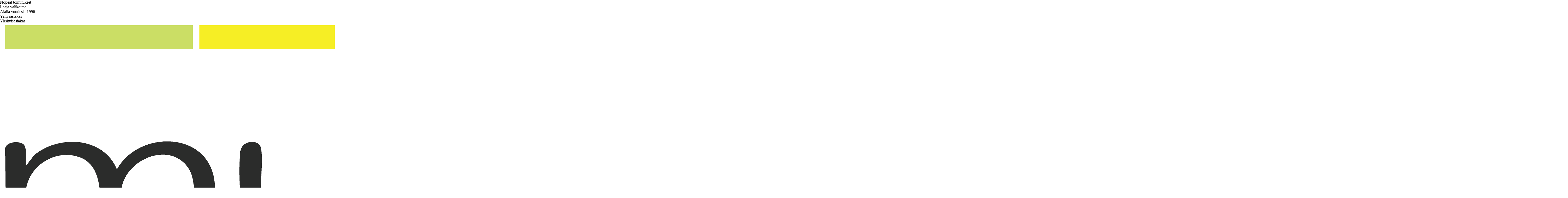

--- FILE ---
content_type: text/css
request_url: https://cdnprod.mustekasetti.com/_ui/dist/mustekasetti/mustekasetti-app.d1483d9770271a4d8c0c.css
body_size: 31118
content:
/*! tailwindcss v4.1.14 | MIT License | https://tailwindcss.com */@layer properties{@supports (((-webkit-hyphens:none)) and (not (margin-trim:inline))) or ((-moz-orient:inline) and (not (color:rgb(from red r g b)))){*,::backdrop,:after,:before{--tw-border-spacing-x:0;--tw-border-spacing-y:0;--tw-translate-x:0;--tw-translate-y:0;--tw-translate-z:0;--tw-scale-x:1;--tw-scale-y:1;--tw-scale-z:1;--tw-rotate-x:initial;--tw-rotate-y:initial;--tw-rotate-z:initial;--tw-skew-x:initial;--tw-skew-y:initial;--tw-space-y-reverse:0;--tw-space-x-reverse:0;--tw-divide-x-reverse:0;--tw-border-style:solid;--tw-leading:initial;--tw-font-weight:initial;--tw-tracking:initial;--tw-shadow:0 0 #0000;--tw-shadow-color:initial;--tw-shadow-alpha:100%;--tw-inset-shadow:0 0 #0000;--tw-inset-shadow-color:initial;--tw-inset-shadow-alpha:100%;--tw-ring-color:initial;--tw-ring-shadow:0 0 #0000;--tw-inset-ring-color:initial;--tw-inset-ring-shadow:0 0 #0000;--tw-ring-inset:initial;--tw-ring-offset-width:0px;--tw-ring-offset-color:#fff;--tw-ring-offset-shadow:0 0 #0000;--tw-outline-style:solid;--tw-blur:initial;--tw-brightness:initial;--tw-contrast:initial;--tw-grayscale:initial;--tw-hue-rotate:initial;--tw-invert:initial;--tw-opacity:initial;--tw-saturate:initial;--tw-sepia:initial;--tw-drop-shadow:initial;--tw-drop-shadow-color:initial;--tw-drop-shadow-alpha:100%;--tw-drop-shadow-size:initial;--tw-duration:initial;--tw-ease:initial}}}@layer theme{:host,:root{--font-sans:ui-sans-serif,system-ui,sans-serif,"Apple Color Emoji","Segoe UI Emoji","Segoe UI Symbol","Noto Color Emoji";--font-mono:ui-monospace,SFMono-Regular,Menlo,Monaco,Consolas,"Liberation Mono","Courier New",monospace;--color-lime-500:oklch(76.8% .233 130.85);--color-slate-300:oklch(86.9% .022 252.894);--color-slate-400:oklch(70.4% .04 256.788);--color-zinc-50:oklch(98.5% 0 0);--color-zinc-100:oklch(96.7% .001 286.375);--color-zinc-400:oklch(70.5% .015 286.067);--color-neutral-300:oklch(87% 0 0);--color-neutral-400:oklch(70.8% 0 0);--color-neutral-500:oklch(55.6% 0 0);--color-black:#000;--color-white:#fff;--spacing:.25rem;--container-sm:24rem;--container-md:28rem;--container-lg:32rem;--container-xl:36rem;--container-2xl:42rem;--container-3xl:48rem;--container-4xl:56rem;--container-5xl:64rem;--container-6xl:72rem;--container-7xl:80rem;--text-xs:.75rem;--text-xs--line-height:1.33333;--text-sm:.875rem;--text-sm--line-height:1.42857;--text-base:1rem;--text-base--line-height:1.5;--text-lg:1.125rem;--text-lg--line-height:1.55556;--text-xl:1.25rem;--text-xl--line-height:1.4;--text-2xl:1.5rem;--text-2xl--line-height:1.33333;--text-3xl:1.875rem;--text-3xl--line-height:1.2;--text-4xl:2.25rem;--text-4xl--line-height:1.11111;--text-5xl:3rem;--text-5xl--line-height:1;--font-weight-thin:100;--font-weight-light:300;--font-weight-normal:400;--font-weight-medium:500;--font-weight-semibold:600;--font-weight-bold:700;--font-weight-black:900;--tracking-widest:.1em;--leading-tight:1.25;--radius-xs:.125rem;--radius-md:.375rem;--radius-lg:.5rem;--radius-2xl:1rem;--radius-3xl:1.5rem;--drop-shadow-xs:0 1px 1px #0000000d;--drop-shadow-lg:0 4px 4px #00000026;--ease-out:cubic-bezier(0,0,.2,1);--ease-in-out:cubic-bezier(.4,0,.2,1);--animate-spin:spin 1s linear infinite;--animate-pulse:pulse 2s cubic-bezier(.4,0,.6,1)infinite;--default-transition-duration:.15s;--default-transition-timing-function:cubic-bezier(.4,0,.2,1);--default-font-family:var(--font-sans);--default-mono-font-family:var(--font-mono);--color-buyable:#00a651;--color-not_buyable:#be202e;--color-prolonged_delivery:#e9d72e;--color-primary-alt:#fff;--color-primary-fg:#b00823;--color-primary-peer:#630515;--color-secondary-alt:#fff;--color-secondary-fg:#0037cc;--color-secondary-peer:#0037cc;--color-tertiary-alt:#fff;--color-tertiary-fg:#009cdf;--color-tertiary-peer:#006691;--color-panel-alt:#333;--color-panel-fg:#e8e8e8;--color-panel-peer:#d8d8d8;--color-info-alt:#fff;--color-info-fg:#6376ba;--color-error-alt:#f15c4a;--color-error-fg:#ffe5e6;--color-error-peer:#fff;--color-pale-alt:#343434;--color-pale-fg:#fff;--color-pale-peer:#e7e7e7;--color-splash-alt:#f4f4f4;--color-splash-fg:#00b0cd;--color-splash-peer:#1790a7;--color-puff-alt:#fff;--color-puff-fg:#00b0ed;--color-highlight-alt:#f4f4f4;--color-selected-fg:#00a651;--color-background-body:#fff;--color-background-main:#fff;--color-text:#23130d;--color-price-discount-active:#b00823;--color-price-discount-overruled:#999;--color-success:#7fc142;--color-enhancedSale:#9ed6f1;--font-family:"Helvetica","sans-serif";--font-header:"Helvetica","sans-serif";--font-special:"Helvetica","sans-serif";--font-size-x4:32px;--font-size-x3:24px;--font-size-x2:20px;--font-size-x1:18px;--font-size-m:15.6px;--font-size-s1:14px;--font-size-s2:12px;--font-size-s3:10px}}@layer base{*,::backdrop,:after,:before{border:0 solid;box-sizing:border-box;margin:0;padding:0}::file-selector-button{border:0 solid;box-sizing:border-box;margin:0;padding:0}:host,html{-webkit-text-size-adjust:100%;font-family:var(--default-font-family,ui-sans-serif,system-ui,sans-serif,"Apple Color Emoji","Segoe UI Emoji","Segoe UI Symbol","Noto Color Emoji");font-feature-settings:var(--default-font-feature-settings,normal);font-variation-settings:var(--default-font-variation-settings,normal);line-height:1.5;tab-size:4;-webkit-tap-highlight-color:transparent}hr{border-top-width:1px;color:inherit;height:0}abbr:where([title]){-webkit-text-decoration:underline dotted;text-decoration:underline dotted}h1,h2,h3,h4,h5,h6{font-size:inherit;font-weight:inherit}a{color:inherit;-webkit-text-decoration:inherit;text-decoration:inherit}b,strong{font-weight:bolder}code,kbd,pre,samp{font-family:var(--default-mono-font-family,ui-monospace,SFMono-Regular,Menlo,Monaco,Consolas,"Liberation Mono","Courier New",monospace);font-feature-settings:var(--default-mono-font-feature-settings,normal);font-size:1em;font-variation-settings:var(--default-mono-font-variation-settings,normal)}small{font-size:80%}sub,sup{font-size:75%;line-height:0;position:relative;vertical-align:baseline}sub{bottom:-.25em}sup{top:-.5em}table{border-collapse:collapse;border-color:inherit;text-indent:0}:-moz-focusring{outline:auto}progress{vertical-align:baseline}summary{display:list-item}menu,ol,ul{list-style:none}audio,canvas,embed,iframe,img,object,svg,video{display:block;vertical-align:middle}img,video{height:auto;max-width:100%}button,input,optgroup,select,textarea{background-color:#0000;border-radius:0;color:inherit;font:inherit;font-feature-settings:inherit;font-variation-settings:inherit;letter-spacing:inherit;opacity:1}::file-selector-button{background-color:#0000;border-radius:0;color:inherit;font:inherit;font-feature-settings:inherit;font-variation-settings:inherit;letter-spacing:inherit;opacity:1}:where(select:is([multiple],[size])) optgroup{font-weight:bolder}:where(select:is([multiple],[size])) optgroup option{padding-inline-start:20px}::file-selector-button{margin-inline-end:4px}::placeholder{opacity:1}@supports (not ((-webkit-appearance:-apple-pay-button))) or (contain-intrinsic-size:1px){::placeholder{color:currentColor}@supports (color:color-mix(in lab,red,red)){::placeholder{color:color-mix(in oklab,currentcolor 50%,transparent)}}}textarea{resize:vertical}::-webkit-search-decoration{-webkit-appearance:none}::-webkit-date-and-time-value{min-height:1lh;text-align:inherit}::-webkit-datetime-edit{display:inline-flex}::-webkit-datetime-edit-fields-wrapper{padding:0}::-webkit-datetime-edit,::-webkit-datetime-edit-year-field{padding-block:0}::-webkit-datetime-edit-day-field,::-webkit-datetime-edit-month-field{padding-block:0}::-webkit-datetime-edit-hour-field,::-webkit-datetime-edit-minute-field{padding-block:0}::-webkit-datetime-edit-millisecond-field,::-webkit-datetime-edit-second-field{padding-block:0}::-webkit-datetime-edit-meridiem-field{padding-block:0}::-webkit-calendar-picker-indicator{line-height:1}:-moz-ui-invalid{box-shadow:none}button,input:where([type=button],[type=reset],[type=submit]){appearance:button}::file-selector-button{appearance:button}::-webkit-inner-spin-button,::-webkit-outer-spin-button{height:auto}[hidden]:where(:not([hidden=until-found])){display:none!important}body,html{background:var(--color-background-body);font-family:var(--font-family);line-height:1.5}h1,h2,h3,h4,h5,h6{font-family:var(--font-header);font-weight:400;line-height:1.2}h1{font-size:var(--font-size-x3)}h1,h2{margin-bottom:0;margin-top:0}h2{font-size:var(--font-size-x2)}h3{font-size:var(--font-size-x1)}hr{background:var(--color-text);border:none;height:1px}p{display:block;font-weight:200;margin-block:1em;margin-inline:0}}@layer components;@layer utilities{.pointer-events-none{pointer-events:none}.collapse{visibility:collapse}.invisible{visibility:hidden}.visible{visibility:visible}.absolute{position:absolute}.fixed{position:fixed}.relative{position:relative}.static{position:static}.inset-x-0{inset-inline:calc(var(--spacing)*0)}.-top-3{top:calc(var(--spacing)*-3)}.-top-px{top:-1px}.top-0{top:calc(var(--spacing)*0)}.top-1{top:calc(var(--spacing)*1)}.top-1\/2{top:50%}.top-2{top:calc(var(--spacing)*2)}.top-4{top:calc(var(--spacing)*4)}.top-5{top:calc(var(--spacing)*5)}.top-8{top:calc(var(--spacing)*8)}.top-10{top:calc(var(--spacing)*10)}.top-14{top:calc(var(--spacing)*14)}.top-16{top:calc(var(--spacing)*16)}.top-20{top:calc(var(--spacing)*20)}.top-24{top:calc(var(--spacing)*24)}.top-28{top:calc(var(--spacing)*28)}.-right-0\.5{right:calc(var(--spacing)*-.5)}.right-0{right:calc(var(--spacing)*0)}.right-1{right:calc(var(--spacing)*1)}.right-1\.5{right:calc(var(--spacing)*1.5)}.right-2{right:calc(var(--spacing)*2)}.right-4{right:calc(var(--spacing)*4)}.bottom-0{bottom:calc(var(--spacing)*0)}.bottom-2\.5{bottom:calc(var(--spacing)*2.5)}.left-0{left:calc(var(--spacing)*0)}.left-1\.5{left:calc(var(--spacing)*1.5)}.left-1\/2{left:50%}.left-4{left:calc(var(--spacing)*4)}.left-12{left:calc(var(--spacing)*12)}.left-\[0\.4rem\]{left:.4rem}.left-px{left:1px}.z-2{z-index:2}.z-10{z-index:10}.z-12{z-index:12}.z-20{z-index:20}.z-24{z-index:24}.z-40{z-index:40}.z-50{z-index:50}.z-60{z-index:60}.z-70{z-index:70}.z-1234{z-index:1234}.z-2100{z-index:2100}.z-\[1\]{z-index:1}.order-1{order:1}.order-2{order:2}.order-3{order:3}.order-4{order:4}.order-first{order:-9999}.float-left{float:left}.container{width:100%}@media (min-width:40rem){.container{max-width:40rem}}@media (min-width:48rem){.container{max-width:48rem}}@media (min-width:64rem){.container{max-width:64rem}}@media (min-width:80rem){.container{max-width:80rem}}@media (min-width:96rem){.container{max-width:96rem}}.m-0{margin:calc(var(--spacing)*0)}.m-1{margin:calc(var(--spacing)*1)}.m-2{margin:calc(var(--spacing)*2)}.m-3{margin:calc(var(--spacing)*3)}.m-4{margin:calc(var(--spacing)*4)}.m-5{margin:calc(var(--spacing)*5)}.m-6{margin:calc(var(--spacing)*6)}.m-7{margin:calc(var(--spacing)*7)}.m-8{margin:calc(var(--spacing)*8)}.m-9{margin:calc(var(--spacing)*9)}.m-10{margin:calc(var(--spacing)*10)}.m-11{margin:calc(var(--spacing)*11)}.m-12{margin:calc(var(--spacing)*12)}.m-13{margin:calc(var(--spacing)*13)}.m-14{margin:calc(var(--spacing)*14)}.m-15{margin:calc(var(--spacing)*15)}.m-16{margin:calc(var(--spacing)*16)}.m-17{margin:calc(var(--spacing)*17)}.m-18{margin:calc(var(--spacing)*18)}.m-19{margin:calc(var(--spacing)*19)}.m-20{margin:calc(var(--spacing)*20)}.m-auto{margin:auto}.mx-0{margin-inline:calc(var(--spacing)*0)}.mx-0\.5{margin-inline:calc(var(--spacing)*.5)}.mx-1{margin-inline:calc(var(--spacing)*1)}.mx-2{margin-inline:calc(var(--spacing)*2)}.mx-3{margin-inline:calc(var(--spacing)*3)}.mx-4{margin-inline:calc(var(--spacing)*4)}.mx-5{margin-inline:calc(var(--spacing)*5)}.mx-6{margin-inline:calc(var(--spacing)*6)}.mx-7{margin-inline:calc(var(--spacing)*7)}.mx-8{margin-inline:calc(var(--spacing)*8)}.mx-9{margin-inline:calc(var(--spacing)*9)}.mx-10{margin-inline:calc(var(--spacing)*10)}.mx-11{margin-inline:calc(var(--spacing)*11)}.mx-12{margin-inline:calc(var(--spacing)*12)}.mx-13{margin-inline:calc(var(--spacing)*13)}.mx-14{margin-inline:calc(var(--spacing)*14)}.mx-15{margin-inline:calc(var(--spacing)*15)}.mx-16{margin-inline:calc(var(--spacing)*16)}.mx-17{margin-inline:calc(var(--spacing)*17)}.mx-18{margin-inline:calc(var(--spacing)*18)}.mx-19{margin-inline:calc(var(--spacing)*19)}.mx-20{margin-inline:calc(var(--spacing)*20)}.mx-auto{margin-inline:auto}.-my-2{margin-block:calc(var(--spacing)*-2)}.my-0{margin-block:calc(var(--spacing)*0)}.my-0\.5{margin-block:calc(var(--spacing)*.5)}.my-1{margin-block:calc(var(--spacing)*1)}.my-2{margin-block:calc(var(--spacing)*2)}.my-3{margin-block:calc(var(--spacing)*3)}.my-4{margin-block:calc(var(--spacing)*4)}.my-5{margin-block:calc(var(--spacing)*5)}.my-6{margin-block:calc(var(--spacing)*6)}.my-7{margin-block:calc(var(--spacing)*7)}.my-8{margin-block:calc(var(--spacing)*8)}.my-9{margin-block:calc(var(--spacing)*9)}.my-10{margin-block:calc(var(--spacing)*10)}.my-11{margin-block:calc(var(--spacing)*11)}.my-12{margin-block:calc(var(--spacing)*12)}.my-13{margin-block:calc(var(--spacing)*13)}.my-14{margin-block:calc(var(--spacing)*14)}.my-15{margin-block:calc(var(--spacing)*15)}.my-16{margin-block:calc(var(--spacing)*16)}.my-17{margin-block:calc(var(--spacing)*17)}.my-18{margin-block:calc(var(--spacing)*18)}.my-19{margin-block:calc(var(--spacing)*19)}.my-20{margin-block:calc(var(--spacing)*20)}.my-auto{margin-block:auto}.mt-0{margin-top:calc(var(--spacing)*0)}.mt-1{margin-top:calc(var(--spacing)*1)}.mt-1\.5{margin-top:calc(var(--spacing)*1.5)}.mt-2{margin-top:calc(var(--spacing)*2)}.mt-3{margin-top:calc(var(--spacing)*3)}.mt-4{margin-top:calc(var(--spacing)*4)}.mt-5{margin-top:calc(var(--spacing)*5)}.mt-6{margin-top:calc(var(--spacing)*6)}.mt-7{margin-top:calc(var(--spacing)*7)}.mt-8{margin-top:calc(var(--spacing)*8)}.mt-9{margin-top:calc(var(--spacing)*9)}.mt-10{margin-top:calc(var(--spacing)*10)}.mt-11{margin-top:calc(var(--spacing)*11)}.mt-12{margin-top:calc(var(--spacing)*12)}.mt-13{margin-top:calc(var(--spacing)*13)}.mt-14{margin-top:calc(var(--spacing)*14)}.mt-15{margin-top:calc(var(--spacing)*15)}.mt-16{margin-top:calc(var(--spacing)*16)}.mt-17{margin-top:calc(var(--spacing)*17)}.mt-18{margin-top:calc(var(--spacing)*18)}.mt-19{margin-top:calc(var(--spacing)*19)}.mt-20{margin-top:calc(var(--spacing)*20)}.mr-0{margin-right:calc(var(--spacing)*0)}.mr-1{margin-right:calc(var(--spacing)*1)}.mr-2{margin-right:calc(var(--spacing)*2)}.mr-3{margin-right:calc(var(--spacing)*3)}.mr-4{margin-right:calc(var(--spacing)*4)}.mr-5{margin-right:calc(var(--spacing)*5)}.mr-6{margin-right:calc(var(--spacing)*6)}.mr-7{margin-right:calc(var(--spacing)*7)}.mr-8{margin-right:calc(var(--spacing)*8)}.mr-9{margin-right:calc(var(--spacing)*9)}.mr-10{margin-right:calc(var(--spacing)*10)}.mr-11{margin-right:calc(var(--spacing)*11)}.mr-12{margin-right:calc(var(--spacing)*12)}.mr-13{margin-right:calc(var(--spacing)*13)}.mr-14{margin-right:calc(var(--spacing)*14)}.mr-15{margin-right:calc(var(--spacing)*15)}.mr-16{margin-right:calc(var(--spacing)*16)}.mr-17{margin-right:calc(var(--spacing)*17)}.mr-18{margin-right:calc(var(--spacing)*18)}.mr-19{margin-right:calc(var(--spacing)*19)}.mr-20{margin-right:calc(var(--spacing)*20)}.-mb-px{margin-bottom:-1px}.mb-0{margin-bottom:calc(var(--spacing)*0)}.mb-1{margin-bottom:calc(var(--spacing)*1)}.mb-2{margin-bottom:calc(var(--spacing)*2)}.mb-3{margin-bottom:calc(var(--spacing)*3)}.mb-4{margin-bottom:calc(var(--spacing)*4)}.mb-5{margin-bottom:calc(var(--spacing)*5)}.mb-6{margin-bottom:calc(var(--spacing)*6)}.mb-7{margin-bottom:calc(var(--spacing)*7)}.mb-8{margin-bottom:calc(var(--spacing)*8)}.mb-9{margin-bottom:calc(var(--spacing)*9)}.mb-10{margin-bottom:calc(var(--spacing)*10)}.mb-11{margin-bottom:calc(var(--spacing)*11)}.mb-12{margin-bottom:calc(var(--spacing)*12)}.mb-13{margin-bottom:calc(var(--spacing)*13)}.mb-14{margin-bottom:calc(var(--spacing)*14)}.mb-15{margin-bottom:calc(var(--spacing)*15)}.mb-16{margin-bottom:calc(var(--spacing)*16)}.mb-17{margin-bottom:calc(var(--spacing)*17)}.mb-18{margin-bottom:calc(var(--spacing)*18)}.mb-19{margin-bottom:calc(var(--spacing)*19)}.mb-20{margin-bottom:calc(var(--spacing)*20)}.ml-0{margin-left:calc(var(--spacing)*0)}.ml-0\.5{margin-left:calc(var(--spacing)*.5)}.ml-1{margin-left:calc(var(--spacing)*1)}.ml-2{margin-left:calc(var(--spacing)*2)}.ml-3{margin-left:calc(var(--spacing)*3)}.ml-4{margin-left:calc(var(--spacing)*4)}.ml-5{margin-left:calc(var(--spacing)*5)}.ml-6{margin-left:calc(var(--spacing)*6)}.ml-7{margin-left:calc(var(--spacing)*7)}.ml-8{margin-left:calc(var(--spacing)*8)}.ml-9{margin-left:calc(var(--spacing)*9)}.ml-10{margin-left:calc(var(--spacing)*10)}.ml-11{margin-left:calc(var(--spacing)*11)}.ml-12{margin-left:calc(var(--spacing)*12)}.ml-13{margin-left:calc(var(--spacing)*13)}.ml-14{margin-left:calc(var(--spacing)*14)}.ml-15{margin-left:calc(var(--spacing)*15)}.ml-16{margin-left:calc(var(--spacing)*16)}.ml-17{margin-left:calc(var(--spacing)*17)}.ml-18{margin-left:calc(var(--spacing)*18)}.ml-19{margin-left:calc(var(--spacing)*19)}.ml-20{margin-left:calc(var(--spacing)*20)}.line-clamp-1{-webkit-line-clamp:1}.line-clamp-1,.line-clamp-2{-webkit-box-orient:vertical;display:-webkit-box;overflow:hidden}.line-clamp-2{-webkit-line-clamp:2}.block{display:block}.flex{display:flex}.grid{display:grid}.hidden{display:none}.inline{display:inline}.inline-block{display:inline-block}.inline-flex{display:inline-flex}.table{display:table}.table-cell{display:table-cell}.table-row{display:table-row}.aspect-square{aspect-ratio:1}.size-8{height:calc(var(--spacing)*8);width:calc(var(--spacing)*8)}.size-10{height:calc(var(--spacing)*10);width:calc(var(--spacing)*10)}.size-14{height:calc(var(--spacing)*14);width:calc(var(--spacing)*14)}.size-20{height:calc(var(--spacing)*20);width:calc(var(--spacing)*20)}.size-24{height:calc(var(--spacing)*24);width:calc(var(--spacing)*24)}.size-32{height:calc(var(--spacing)*32);width:calc(var(--spacing)*32)}.h-0\!{height:calc(var(--spacing)*0)!important}.h-1{height:calc(var(--spacing)*1)}.h-1\.5{height:calc(var(--spacing)*1.5)}.h-1\/2{height:50%}.h-1\/4{height:25%}.h-2{height:calc(var(--spacing)*2)}.h-2\.5{height:calc(var(--spacing)*2.5)}.h-3\.5{height:calc(var(--spacing)*3.5)}.h-3\/4{height:75%}.h-4{height:calc(var(--spacing)*4)}.h-5{height:calc(var(--spacing)*5)}.h-6{height:calc(var(--spacing)*6)}.h-8{height:calc(var(--spacing)*8)}.h-9{height:calc(var(--spacing)*9)}.h-10{height:calc(var(--spacing)*10)}.h-12{height:calc(var(--spacing)*12)}.h-14{height:calc(var(--spacing)*14)}.h-20{height:calc(var(--spacing)*20)}.h-24{height:calc(var(--spacing)*24)}.h-28{height:calc(var(--spacing)*28)}.h-44{height:calc(var(--spacing)*44)}.h-60{height:calc(var(--spacing)*60)}.h-\[1px\]{height:1px}.h-\[15px\]{height:15px}.h-\[21px\]{height:21px}.h-\[52px\]{height:52px}.h-\[80\%\]{height:80%}.h-\[278px\]{height:278px}.h-\[388px\]{height:388px}.h-fit{height:fit-content}.h-full{height:100%}.h-screen{height:100vh}.max-h-3\.5{max-height:calc(var(--spacing)*3.5)}.max-h-5{max-height:calc(var(--spacing)*5)}.max-h-7{max-height:calc(var(--spacing)*7)}.max-h-52{max-height:calc(var(--spacing)*52)}.max-h-\[96dvh\]{max-height:96dvh}.max-h-full{max-height:100%}.max-h-screen{max-height:100vh}.max-h-svh{max-height:100svh}.min-h-6{min-height:calc(var(--spacing)*6)}.min-h-8{min-height:calc(var(--spacing)*8)}.min-h-10{min-height:calc(var(--spacing)*10)}.min-h-12{min-height:calc(var(--spacing)*12)}.min-h-16{min-height:calc(var(--spacing)*16)}.min-h-20{min-height:calc(var(--spacing)*20)}.min-h-fit{min-height:fit-content}.min-h-screen{min-height:100vh}.w-1\/2{width:50%}.w-1\/3{width:33.3333%}.w-1\/4{width:25%}.w-1\/5{width:20%}.w-1\/6{width:16.6667%}.w-1\/12{width:8.33333%}.w-2{width:calc(var(--spacing)*2)}.w-2\/3{width:66.6667%}.w-2\/5{width:40%}.w-2\/6{width:33.3333%}.w-2\/12{width:16.6667%}.w-3\/4{width:75%}.w-3\/5{width:60%}.w-3\/6{width:50%}.w-3\/12{width:25%}.w-4{width:calc(var(--spacing)*4)}.w-4\/5{width:80%}.w-4\/12{width:33.3333%}.w-5{width:calc(var(--spacing)*5)}.w-5\/6{width:83.3333%}.w-5\/12{width:41.6667%}.w-6{width:calc(var(--spacing)*6)}.w-6\/12{width:50%}.w-7\/12{width:58.3333%}.w-8{width:calc(var(--spacing)*8)}.w-8\/12{width:66.6667%}.w-9\/12{width:75%}.w-10\/12{width:83.3333%}.w-11\/12{width:91.6667%}.w-12{width:calc(var(--spacing)*12)}.w-16{width:calc(var(--spacing)*16)}.w-16\!{width:calc(var(--spacing)*16)!important}.w-20{width:calc(var(--spacing)*20)}.w-24{width:calc(var(--spacing)*24)}.w-32{width:calc(var(--spacing)*32)}.w-36{width:calc(var(--spacing)*36)}.w-40{width:calc(var(--spacing)*40)}.w-60{width:calc(var(--spacing)*60)}.w-64{width:calc(var(--spacing)*64)}.w-68{width:calc(var(--spacing)*68)}.w-80{width:calc(var(--spacing)*80)}.w-\[1px\]{width:1px}.w-\[21px\]{width:21px}.w-\[24px\]{width:24px}.w-\[50px\]{width:50px}.w-\[98\%\]{width:98%}.w-\[278px\]{width:278px}.w-\[388px\]{width:388px}.w-auto{width:auto}.w-fit{width:fit-content}.w-full{width:100%}.w-screen{width:100vw}.max-w-1\/2{max-width:50%}.max-w-1\/12{max-width:8.33333%}.max-w-2\/12{max-width:16.6667%}.max-w-2xl{max-width:var(--container-2xl)}.max-w-3\/12{max-width:25%}.max-w-3xl{max-width:var(--container-3xl)}.max-w-4\/12{max-width:33.3333%}.max-w-4xl{max-width:var(--container-4xl)}.max-w-5\/12{max-width:41.6667%}.max-w-5xl{max-width:var(--container-5xl)}.max-w-6\/12{max-width:50%}.max-w-6xl{max-width:var(--container-6xl)}.max-w-7\/12{max-width:58.3333%}.max-w-7xl{max-width:var(--container-7xl)}.max-w-8\/12{max-width:66.6667%}.max-w-9\/12{max-width:75%}.max-w-10\/12{max-width:83.3333%}.max-w-11\/12{max-width:91.6667%}.max-w-40{max-width:calc(var(--spacing)*40)}.max-w-\[70px\]{max-width:70px}.max-w-\[165px\]{max-width:165px}.max-w-\[400px\]{max-width:400px}.max-w-\[500px\]{max-width:500px}.max-w-\[580px\]{max-width:580px}.max-w-full{max-width:100%}.max-w-lg{max-width:var(--container-lg)}.max-w-md{max-width:var(--container-md)}.max-w-sm{max-width:var(--container-sm)}.max-w-xl{max-width:var(--container-xl)}.min-w-14{min-width:calc(var(--spacing)*14)}.min-w-32{min-width:calc(var(--spacing)*32)}.min-w-44{min-width:calc(var(--spacing)*44)}.min-w-48{min-width:calc(var(--spacing)*48)}.min-w-52{min-width:calc(var(--spacing)*52)}.flex-0{flex:0}.flex-1{flex:1}.flex-auto{flex:auto}.flex-initial{flex:0 auto}.flex-none{flex:none}.flex-shrink-0{flex-shrink:0}.grow{flex-grow:1}.grow-0{flex-grow:0}.basis-1\/12{flex-basis:8.33333%}.basis-2\/12{flex-basis:16.6667%}.basis-3\/12{flex-basis:25%}.basis-4\/12{flex-basis:33.3333%}.basis-5\/12{flex-basis:41.6667%}.basis-6\/12{flex-basis:50%}.basis-7\/12{flex-basis:58.3333%}.basis-8\/12{flex-basis:66.6667%}.basis-9\/12{flex-basis:75%}.basis-10\/12{flex-basis:83.3333%}.basis-11\/12{flex-basis:91.6667%}.basis-auto{flex-basis:auto}.basis-full{flex-basis:100%}.table-fixed{table-layout:fixed}.border-separate{border-collapse:separate}.border-spacing-x-0{--tw-border-spacing-x:calc(var(--spacing)*0)}.border-spacing-x-0,.border-spacing-y-2{border-spacing:var(--tw-border-spacing-x)var(--tw-border-spacing-y)}.border-spacing-y-2{--tw-border-spacing-y:calc(var(--spacing)*2)}.-translate-x-1\/2{--tw-translate-x:-50%}.-translate-x-1\/2,.-translate-y-1\/2{translate:var(--tw-translate-x)var(--tw-translate-y)}.-translate-y-1\/2{--tw-translate-y:-50%}.scale-75{--tw-scale-x:75%;--tw-scale-y:75%;--tw-scale-z:75%;scale:var(--tw-scale-x)var(--tw-scale-y)}.rotate-45{rotate:45deg}.transform{transform:var(--tw-rotate-x,)var(--tw-rotate-y,)var(--tw-rotate-z,)var(--tw-skew-x,)var(--tw-skew-y,)}.animate-pulse{animation:var(--animate-pulse)}.animate-spin{animation:var(--animate-spin)}.cursor-auto{cursor:auto}.cursor-default{cursor:default}.cursor-not-allowed{cursor:not-allowed}.cursor-pointer{cursor:pointer}.cursor-wait{cursor:wait}.resize{resize:both}.list-disc{list-style-type:disc}.appearance-none{appearance:none}.columns-1{column-count:1}.grid-flow-col{grid-auto-flow:column}.grid-flow-row{grid-auto-flow:row}.grid-cols-1{grid-template-columns:repeat(1,minmax(0,1fr))}.grid-cols-2{grid-template-columns:repeat(2,minmax(0,1fr))}.grid-cols-3{grid-template-columns:repeat(3,minmax(0,1fr))}.grid-cols-none{grid-template-columns:none}.grid-rows-12{grid-template-rows:repeat(12,minmax(0,1fr))}.flex-col{flex-direction:column}.flex-col-reverse{flex-direction:column-reverse}.flex-row{flex-direction:row}.flex-row-reverse{flex-direction:row-reverse}.flex-wrap{flex-wrap:wrap}.content-center{align-content:center}.items-center{align-items:center}.items-end{align-items:flex-end}.items-start{align-items:flex-start}.justify-around{justify-content:space-around}.justify-between{justify-content:space-between}.justify-center{justify-content:center}.justify-end{justify-content:flex-end}.justify-evenly{justify-content:space-evenly}.justify-start{justify-content:flex-start}.gap-0{gap:calc(var(--spacing)*0)}.gap-1{gap:calc(var(--spacing)*1)}.gap-2{gap:calc(var(--spacing)*2)}.gap-3{gap:calc(var(--spacing)*3)}.gap-4{gap:calc(var(--spacing)*4)}.gap-5{gap:calc(var(--spacing)*5)}.gap-6{gap:calc(var(--spacing)*6)}.gap-7{gap:calc(var(--spacing)*7)}.gap-8{gap:calc(var(--spacing)*8)}:where(.space-y-2>:not(:last-child)){--tw-space-y-reverse:0;margin-block-end:calc(var(--spacing)*2*(1 - var(--tw-space-y-reverse)));margin-block-start:calc(var(--spacing)*2*var(--tw-space-y-reverse))}:where(.space-x-2>:not(:last-child)){--tw-space-x-reverse:0;margin-inline-end:calc(var(--spacing)*2*(1 - var(--tw-space-x-reverse)));margin-inline-start:calc(var(--spacing)*2*var(--tw-space-x-reverse))}:where(.divide-x>:not(:last-child)){--tw-divide-x-reverse:0;border-inline-end-width:calc(1px*(1 - var(--tw-divide-x-reverse)));border-inline-start-width:calc(1px*var(--tw-divide-x-reverse));border-inline-style:var(--tw-border-style)}:where(.divide-gray-200>:not(:last-child)){border-color:#e5e7eb}.place-self-center{place-self:center}.place-self-start{place-self:start}.self-auto{align-self:auto}.self-center{align-self:center}.self-stretch{align-self:stretch}.justify-self-center{justify-self:center}.overflow-auto{overflow:auto}.overflow-hidden{overflow:hidden}.overflow-visible{overflow:visible}.overflow-x-auto{overflow-x:auto}.overflow-x-hidden{overflow-x:hidden}.overflow-y-auto{overflow-y:auto}.overflow-y-scroll{overflow-y:scroll}.rounded{border-radius:.25rem}.rounded-2xl{border-radius:var(--radius-2xl)}.rounded-\[0\.85rem\]{border-radius:.85rem}.rounded-full{border-radius:3.40282e+38px}.rounded-lg{border-radius:var(--radius-lg)}.rounded-md{border-radius:var(--radius-md)}.rounded-none{border-radius:0}.rounded-xs{border-radius:var(--radius-xs)}.rounded-t-lg{border-top-left-radius:var(--radius-lg);border-top-right-radius:var(--radius-lg)}.border{border-style:var(--tw-border-style);border-width:1px}.border-2{border-style:var(--tw-border-style);border-width:2px}.border-t,.border-t-1{border-top-style:var(--tw-border-style);border-top-width:1px}.border-t-8{border-top-style:var(--tw-border-style);border-top-width:8px}.border-b{border-bottom-style:var(--tw-border-style);border-bottom-width:1px}.border-b-0{border-bottom-style:var(--tw-border-style);border-bottom-width:0}.border-b-1{border-bottom-style:var(--tw-border-style);border-bottom-width:1px}.border-b-2{border-bottom-style:var(--tw-border-style);border-bottom-width:2px}.border-none{--tw-border-style:none;border-style:none}.border-black{border-color:var(--color-black)}.border-gray-200{border-color:#e5e7eb}.border-neutral-300{border-color:var(--color-neutral-300)}.border-panel-fg{border-color:var(--color-panel-fg)}.border-primary-600{border-color:#1c64f2}.border-primary-fg{border-color:var(--color-primary-fg)}.border-slate-300{border-color:var(--color-slate-300)}.border-slate-400{border-color:var(--color-slate-400)}.border-transparent{border-color:#0000}.border-zinc-400{border-color:var(--color-zinc-400)}.bg-\[\#cac7c7\]{background-color:#cac7c7}.bg-background-main{background-color:var(--color-background-main)}.bg-black{background-color:var(--color-black)}.bg-gray-100{background-color:#f3f4f6}.bg-gray-200{background-color:#e5e7eb}.bg-gray-400{background-color:#9ca3af}.bg-gray-500{background-color:#6b7280}.bg-gray-600{background-color:#4b5563}.bg-gray-900\/50{background-color:oklab(21.0084% -.00295345 -.031625/.5)}.bg-green-600{background-color:#057a55}.bg-pale-fg{background-color:var(--color-pale-fg)}.bg-pale-peer{background-color:var(--color-pale-peer)}.bg-panel-fg{background-color:var(--color-panel-fg)}.bg-primary-600{background-color:#1c64f2}.bg-slate-300{background-color:var(--color-slate-300)}.bg-transparent{background-color:#0000}.bg-transparent\!{background-color:#0000!important}.bg-white{background-color:var(--color-white)}.bg-zinc-50{background-color:var(--color-zinc-50)}.bg-zinc-100{background-color:var(--color-zinc-100)}.object-contain{object-fit:contain}.p-0{padding:calc(var(--spacing)*0)}.p-0\!{padding:calc(var(--spacing)*0)!important}.p-0\.5{padding:calc(var(--spacing)*.5)}.p-1{padding:calc(var(--spacing)*1)}.p-1\.5{padding:calc(var(--spacing)*1.5)}.p-2{padding:calc(var(--spacing)*2)}.p-3{padding:calc(var(--spacing)*3)}.p-4{padding:calc(var(--spacing)*4)}.p-5{padding:calc(var(--spacing)*5)}.p-6{padding:calc(var(--spacing)*6)}.p-7{padding:calc(var(--spacing)*7)}.p-8{padding:calc(var(--spacing)*8)}.p-9{padding:calc(var(--spacing)*9)}.p-10{padding:calc(var(--spacing)*10)}.p-11{padding:calc(var(--spacing)*11)}.p-12{padding:calc(var(--spacing)*12)}.p-13{padding:calc(var(--spacing)*13)}.p-14{padding:calc(var(--spacing)*14)}.p-15{padding:calc(var(--spacing)*15)}.p-16{padding:calc(var(--spacing)*16)}.p-17{padding:calc(var(--spacing)*17)}.p-18{padding:calc(var(--spacing)*18)}.p-19{padding:calc(var(--spacing)*19)}.p-20{padding:calc(var(--spacing)*20)}.px-0{padding-inline:calc(var(--spacing)*0)}.px-1{padding-inline:calc(var(--spacing)*1)}.px-2{padding-inline:calc(var(--spacing)*2)}.px-2\.5{padding-inline:calc(var(--spacing)*2.5)}.px-3{padding-inline:calc(var(--spacing)*3)}.px-4{padding-inline:calc(var(--spacing)*4)}.px-5{padding-inline:calc(var(--spacing)*5)}.px-6{padding-inline:calc(var(--spacing)*6)}.px-7{padding-inline:calc(var(--spacing)*7)}.px-8{padding-inline:calc(var(--spacing)*8)}.px-9{padding-inline:calc(var(--spacing)*9)}.px-10{padding-inline:calc(var(--spacing)*10)}.px-11{padding-inline:calc(var(--spacing)*11)}.px-12{padding-inline:calc(var(--spacing)*12)}.px-13{padding-inline:calc(var(--spacing)*13)}.px-14{padding-inline:calc(var(--spacing)*14)}.px-15{padding-inline:calc(var(--spacing)*15)}.px-16{padding-inline:calc(var(--spacing)*16)}.px-17{padding-inline:calc(var(--spacing)*17)}.px-18{padding-inline:calc(var(--spacing)*18)}.px-19{padding-inline:calc(var(--spacing)*19)}.px-20{padding-inline:calc(var(--spacing)*20)}.px-24{padding-inline:calc(var(--spacing)*24)}.px-28{padding-inline:calc(var(--spacing)*28)}.py-0{padding-block:calc(var(--spacing)*0)}.py-1{padding-block:calc(var(--spacing)*1)}.py-2{padding-block:calc(var(--spacing)*2)}.py-3{padding-block:calc(var(--spacing)*3)}.py-4{padding-block:calc(var(--spacing)*4)}.py-5{padding-block:calc(var(--spacing)*5)}.py-6{padding-block:calc(var(--spacing)*6)}.py-7{padding-block:calc(var(--spacing)*7)}.py-8{padding-block:calc(var(--spacing)*8)}.py-9{padding-block:calc(var(--spacing)*9)}.py-10{padding-block:calc(var(--spacing)*10)}.py-11{padding-block:calc(var(--spacing)*11)}.py-12{padding-block:calc(var(--spacing)*12)}.py-13{padding-block:calc(var(--spacing)*13)}.py-14{padding-block:calc(var(--spacing)*14)}.py-15{padding-block:calc(var(--spacing)*15)}.py-16{padding-block:calc(var(--spacing)*16)}.py-17{padding-block:calc(var(--spacing)*17)}.py-18{padding-block:calc(var(--spacing)*18)}.py-19{padding-block:calc(var(--spacing)*19)}.py-20{padding-block:calc(var(--spacing)*20)}.pt-0{padding-top:calc(var(--spacing)*0)}.pt-1{padding-top:calc(var(--spacing)*1)}.pt-1\.5{padding-top:calc(var(--spacing)*1.5)}.pt-2{padding-top:calc(var(--spacing)*2)}.pt-2\.5{padding-top:calc(var(--spacing)*2.5)}.pt-3{padding-top:calc(var(--spacing)*3)}.pt-4{padding-top:calc(var(--spacing)*4)}.pt-5{padding-top:calc(var(--spacing)*5)}.pt-6{padding-top:calc(var(--spacing)*6)}.pt-7{padding-top:calc(var(--spacing)*7)}.pt-8{padding-top:calc(var(--spacing)*8)}.pt-9{padding-top:calc(var(--spacing)*9)}.pt-10{padding-top:calc(var(--spacing)*10)}.pt-11{padding-top:calc(var(--spacing)*11)}.pt-12{padding-top:calc(var(--spacing)*12)}.pt-13{padding-top:calc(var(--spacing)*13)}.pt-14{padding-top:calc(var(--spacing)*14)}.pt-15{padding-top:calc(var(--spacing)*15)}.pt-16{padding-top:calc(var(--spacing)*16)}.pt-17{padding-top:calc(var(--spacing)*17)}.pt-18{padding-top:calc(var(--spacing)*18)}.pt-19{padding-top:calc(var(--spacing)*19)}.pt-20{padding-top:calc(var(--spacing)*20)}.pr-1{padding-right:calc(var(--spacing)*1)}.pr-2{padding-right:calc(var(--spacing)*2)}.pr-3{padding-right:calc(var(--spacing)*3)}.pr-4{padding-right:calc(var(--spacing)*4)}.pr-5{padding-right:calc(var(--spacing)*5)}.pr-6{padding-right:calc(var(--spacing)*6)}.pr-7{padding-right:calc(var(--spacing)*7)}.pr-8{padding-right:calc(var(--spacing)*8)}.pr-9{padding-right:calc(var(--spacing)*9)}.pr-10{padding-right:calc(var(--spacing)*10)}.pr-11{padding-right:calc(var(--spacing)*11)}.pr-12{padding-right:calc(var(--spacing)*12)}.pr-13{padding-right:calc(var(--spacing)*13)}.pr-14{padding-right:calc(var(--spacing)*14)}.pr-15{padding-right:calc(var(--spacing)*15)}.pr-16{padding-right:calc(var(--spacing)*16)}.pr-17{padding-right:calc(var(--spacing)*17)}.pr-18{padding-right:calc(var(--spacing)*18)}.pr-19{padding-right:calc(var(--spacing)*19)}.pr-20{padding-right:calc(var(--spacing)*20)}.pb-1{padding-bottom:calc(var(--spacing)*1)}.pb-1\.5{padding-bottom:calc(var(--spacing)*1.5)}.pb-2{padding-bottom:calc(var(--spacing)*2)}.pb-3{padding-bottom:calc(var(--spacing)*3)}.pb-3\.5{padding-bottom:calc(var(--spacing)*3.5)}.pb-4{padding-bottom:calc(var(--spacing)*4)}.pb-5{padding-bottom:calc(var(--spacing)*5)}.pb-6{padding-bottom:calc(var(--spacing)*6)}.pb-7{padding-bottom:calc(var(--spacing)*7)}.pb-8{padding-bottom:calc(var(--spacing)*8)}.pb-9{padding-bottom:calc(var(--spacing)*9)}.pb-10{padding-bottom:calc(var(--spacing)*10)}.pb-11{padding-bottom:calc(var(--spacing)*11)}.pb-12{padding-bottom:calc(var(--spacing)*12)}.pb-13{padding-bottom:calc(var(--spacing)*13)}.pb-14{padding-bottom:calc(var(--spacing)*14)}.pb-15{padding-bottom:calc(var(--spacing)*15)}.pb-16{padding-bottom:calc(var(--spacing)*16)}.pb-17{padding-bottom:calc(var(--spacing)*17)}.pb-18{padding-bottom:calc(var(--spacing)*18)}.pb-19{padding-bottom:calc(var(--spacing)*19)}.pb-20{padding-bottom:calc(var(--spacing)*20)}.pb-28{padding-bottom:calc(var(--spacing)*28)}.pb-40{padding-bottom:calc(var(--spacing)*40)}.pl-0{padding-left:calc(var(--spacing)*0)}.pl-0\!{padding-left:calc(var(--spacing)*0)!important}.pl-0\.5{padding-left:calc(var(--spacing)*.5)}.pl-1{padding-left:calc(var(--spacing)*1)}.pl-2{padding-left:calc(var(--spacing)*2)}.pl-2\.5{padding-left:calc(var(--spacing)*2.5)}.pl-3{padding-left:calc(var(--spacing)*3)}.pl-4{padding-left:calc(var(--spacing)*4)}.pl-5{padding-left:calc(var(--spacing)*5)}.pl-6{padding-left:calc(var(--spacing)*6)}.pl-7{padding-left:calc(var(--spacing)*7)}.pl-8{padding-left:calc(var(--spacing)*8)}.pl-9{padding-left:calc(var(--spacing)*9)}.pl-10{padding-left:calc(var(--spacing)*10)}.pl-11{padding-left:calc(var(--spacing)*11)}.pl-12{padding-left:calc(var(--spacing)*12)}.pl-13{padding-left:calc(var(--spacing)*13)}.pl-14{padding-left:calc(var(--spacing)*14)}.pl-15{padding-left:calc(var(--spacing)*15)}.pl-16{padding-left:calc(var(--spacing)*16)}.pl-17{padding-left:calc(var(--spacing)*17)}.pl-18{padding-left:calc(var(--spacing)*18)}.pl-19{padding-left:calc(var(--spacing)*19)}.pl-20{padding-left:calc(var(--spacing)*20)}.pl-\[14px\]{padding-left:14px}.pl-\[42px\]{padding-left:42px}.text-center{text-align:center}.text-left{text-align:left}.text-right{text-align:right}.align-middle{vertical-align:middle}.text-2xl{font-size:var(--text-2xl);line-height:var(--tw-leading,var(--text-2xl--line-height))}.text-3xl{font-size:var(--text-3xl);line-height:var(--tw-leading,var(--text-3xl--line-height))}.text-4xl{font-size:var(--text-4xl);line-height:var(--tw-leading,var(--text-4xl--line-height))}.text-base{font-size:var(--text-base);line-height:var(--tw-leading,var(--text-base--line-height))}.text-lg{font-size:var(--text-lg);line-height:var(--tw-leading,var(--text-lg--line-height))}.text-sm{font-size:var(--text-sm);line-height:var(--tw-leading,var(--text-sm--line-height))}.text-xl{font-size:var(--text-xl);line-height:var(--tw-leading,var(--text-xl--line-height))}.text-xs{font-size:var(--text-xs);line-height:var(--tw-leading,var(--text-xs--line-height))}.text-\[1\.375rem\]{font-size:1.375rem}.text-\[12px\]{font-size:12px}.text-\[18px\]{font-size:18px}.text-\[28px\]{font-size:28px}.text-\[38px\]{font-size:38px}.text-\[48px\]{font-size:48px}.text-\[58px\]{font-size:58px}.text-\[68px\]{font-size:68px}.text-\[78px\]{font-size:78px}.text-\[88px\]{font-size:88px}.text-\[90px\]{font-size:90px}.text-\[92px\]{font-size:92px}.text-\[94px\]{font-size:94px}.text-\[96px\]{font-size:96px}.text-\[98px\]{font-size:98px}.leading-6{--tw-leading:calc(var(--spacing)*6);line-height:calc(var(--spacing)*6)}.leading-none{--tw-leading:1;line-height:1}.leading-tight{--tw-leading:var(--leading-tight);line-height:var(--leading-tight)}.font-black{--tw-font-weight:var(--font-weight-black);font-weight:var(--font-weight-black)}.font-bold{--tw-font-weight:var(--font-weight-bold);font-weight:var(--font-weight-bold)}.font-light{--tw-font-weight:var(--font-weight-light);font-weight:var(--font-weight-light)}.font-medium{--tw-font-weight:var(--font-weight-medium);font-weight:var(--font-weight-medium)}.font-normal{--tw-font-weight:var(--font-weight-normal);font-weight:var(--font-weight-normal)}.font-semibold{--tw-font-weight:var(--font-weight-semibold);font-weight:var(--font-weight-semibold)}.font-thin{--tw-font-weight:var(--font-weight-thin);font-weight:var(--font-weight-thin)}.tracking-\[0\.08em\]{--tw-tracking:.08em;letter-spacing:.08em}.tracking-widest{--tw-tracking:var(--tracking-widest);letter-spacing:var(--tracking-widest)}.text-balance{text-wrap:balance}.text-nowrap{text-wrap:nowrap}.text-pretty{text-wrap:pretty}.break-words{overflow-wrap:break-word}.text-ellipsis{text-overflow:ellipsis}.whitespace-normal{white-space:normal}.whitespace-nowrap{white-space:nowrap}.text-\[\#666666\]{color:#666}.text-black{color:var(--color-black)}.text-buyable{color:var(--color-buyable)}.text-gray-500{color:#6b7280}.text-gray-900{color:#111827}.text-neutral-300{color:var(--color-neutral-300)}.text-neutral-400{color:var(--color-neutral-400)}.text-not_buyable{color:var(--color-not_buyable)}.text-price-discount-active{color:var(--color-price-discount-active)}.text-price-discount-overruled{color:var(--color-price-discount-overruled)}.text-primary-fg{color:var(--color-primary-fg)}.text-prolonged_delivery{color:var(--color-prolonged_delivery)}.text-red-400{color:#f98080}.text-red-600{color:#e02424}.text-slate-300{color:var(--color-slate-300)}.text-white{color:var(--color-white)}.text-zinc-400{color:var(--color-zinc-400)}.normal-case{text-transform:none}.uppercase{text-transform:uppercase}.italic{font-style:italic}.not-italic{font-style:normal}.line-through{text-decoration-line:line-through}.no-underline{text-decoration-line:none}.underline{text-decoration-line:underline}.underline-offset-0{text-underline-offset:0}.underline-offset-1{text-underline-offset:1px}.underline-offset-2{text-underline-offset:2px}.underline-offset-4{text-underline-offset:4px}.underline-offset-8{text-underline-offset:8px}.opacity-0{opacity:0}.opacity-10{opacity:.1}.opacity-20{opacity:.2}.opacity-30{opacity:.3}.opacity-40{opacity:.4}.opacity-50{opacity:.5}.opacity-60{opacity:.6}.opacity-100{opacity:1}.shadow{--tw-shadow:0 1px 3px 0 var(--tw-shadow-color,#0000001a),0 1px 2px -1px var(--tw-shadow-color,#0000001a)}.shadow,.shadow-2xl{box-shadow:var(--tw-inset-shadow),var(--tw-inset-ring-shadow),var(--tw-ring-offset-shadow),var(--tw-ring-shadow),var(--tw-shadow)}.shadow-2xl{--tw-shadow:0 25px 50px -12px var(--tw-shadow-color,#00000040)}.shadow-2xs{--tw-shadow:0 1px var(--tw-shadow-color,#0000000d)}.shadow-2xs,.shadow-inner{box-shadow:var(--tw-inset-shadow),var(--tw-inset-ring-shadow),var(--tw-ring-offset-shadow),var(--tw-ring-shadow),var(--tw-shadow)}.shadow-inner{--tw-shadow:inset 0 2px 4px 0 var(--tw-shadow-color,#0000000d)}.shadow-lg{--tw-shadow:0 10px 15px -3px var(--tw-shadow-color,#0000001a),0 4px 6px -4px var(--tw-shadow-color,#0000001a)}.shadow-lg,.shadow-md{box-shadow:var(--tw-inset-shadow),var(--tw-inset-ring-shadow),var(--tw-ring-offset-shadow),var(--tw-ring-shadow),var(--tw-shadow)}.shadow-md{--tw-shadow:0 4px 6px -1px var(--tw-shadow-color,#0000001a),0 2px 4px -2px var(--tw-shadow-color,#0000001a)}.shadow-xl{--tw-shadow:0 20px 25px -5px var(--tw-shadow-color,#0000001a),0 8px 10px -6px var(--tw-shadow-color,#0000001a);box-shadow:var(--tw-inset-shadow),var(--tw-inset-ring-shadow),var(--tw-ring-offset-shadow),var(--tw-ring-shadow),var(--tw-shadow)}.shadow-primary-fg{--tw-shadow-color:#b00823}@supports (color:color-mix(in lab,red,red)){.shadow-primary-fg{--tw-shadow-color:color-mix(in oklab,var(--color-primary-fg)var(--tw-shadow-alpha),transparent)}}.outline-hidden{--tw-outline-style:none;outline-style:none}@media (forced-colors:active){.outline-hidden{outline:2px solid #0000;outline-offset:2px}}.outline{outline-width:1px}.outline,.outline-0{outline-style:var(--tw-outline-style)}.outline-0{outline-width:0}.drop-shadow-lg{--tw-drop-shadow-size:drop-shadow(0 4px 4px var(--tw-drop-shadow-color,#00000026));--tw-drop-shadow:drop-shadow(var(--drop-shadow-lg))}.drop-shadow-lg,.drop-shadow-xs{filter:var(--tw-blur,)var(--tw-brightness,)var(--tw-contrast,)var(--tw-grayscale,)var(--tw-hue-rotate,)var(--tw-invert,)var(--tw-saturate,)var(--tw-sepia,)var(--tw-drop-shadow,)}.drop-shadow-xs{--tw-drop-shadow-size:drop-shadow(0 1px 1px var(--tw-drop-shadow-color,#0000000d));--tw-drop-shadow:drop-shadow(var(--drop-shadow-xs))}.filter{filter:var(--tw-blur,)var(--tw-brightness,)var(--tw-contrast,)var(--tw-grayscale,)var(--tw-hue-rotate,)var(--tw-invert,)var(--tw-saturate,)var(--tw-sepia,)var(--tw-drop-shadow,)}.transition{transition-duration:var(--tw-duration,var(--default-transition-duration));transition-property:color,background-color,border-color,outline-color,text-decoration-color,fill,stroke,--tw-gradient-from,--tw-gradient-via,--tw-gradient-to,opacity,box-shadow,transform,translate,scale,rotate,filter,-webkit-backdrop-filter,backdrop-filter,display,content-visibility,overlay,pointer-events;transition-timing-function:var(--tw-ease,var(--default-transition-timing-function))}.transition-all{transition-duration:var(--tw-duration,var(--default-transition-duration));transition-property:all;transition-timing-function:var(--tw-ease,var(--default-transition-timing-function))}.transition-opacity{transition-duration:var(--tw-duration,var(--default-transition-duration));transition-property:opacity;transition-timing-function:var(--tw-ease,var(--default-transition-timing-function))}.transition-transform{transition-duration:var(--tw-duration,var(--default-transition-duration));transition-property:transform,translate,scale,rotate;transition-timing-function:var(--tw-ease,var(--default-transition-timing-function))}.delay-700{transition-delay:.7s}.duration-300{--tw-duration:.3s;transition-duration:.3s}.duration-700{--tw-duration:.7s;transition-duration:.7s}.ease-in-out{--tw-ease:var(--ease-in-out);transition-timing-function:var(--ease-in-out)}.ease-out{--tw-ease:var(--ease-out);transition-timing-function:var(--ease-out)}.group-first\:hidden:is(:where(.group):first-child *){display:none}.first\:mt-0:first-child{margin-top:calc(var(--spacing)*0)}.first\:ml-0:first-child{margin-left:calc(var(--spacing)*0)}.first\:border-t-0:first-child{border-top-style:var(--tw-border-style);border-top-width:0}.first\:pt-0:first-child{padding-top:calc(var(--spacing)*0)}.first\:pt-2:first-child{padding-top:calc(var(--spacing)*2)}.last\:mb-0:last-child{margin-bottom:calc(var(--spacing)*0)}.last\:mb-2:last-child{margin-bottom:calc(var(--spacing)*2)}.last\:mb-3:last-child{margin-bottom:calc(var(--spacing)*3)}.last\:border-none:last-child{--tw-border-style:none;border-style:none}@media (hover:hover){.hover\:scale-165:hover{--tw-scale-x:165%;--tw-scale-y:165%;--tw-scale-z:165%;scale:var(--tw-scale-x)var(--tw-scale-y)}.hover\:border-gray-300:hover{border-color:#d1d5db}.hover\:bg-gray-50:hover{background-color:#f9fafb}.hover\:bg-gray-100:hover{background-color:#f3f4f6}.hover\:bg-zinc-100:hover{background-color:var(--color-zinc-100)}.hover\:text-black:hover{color:var(--color-black)}.hover\:text-gray-600:hover{color:#4b5563}.hover\:text-gray-700:hover{color:#374151}.hover\:text-gray-900:hover{color:#111827}.hover\:underline:hover{text-decoration-line:underline}.hover\:opacity-100:hover{opacity:1}}.focus\:outline-hidden:focus{--tw-outline-style:none;outline-style:none}@media (forced-colors:active){.focus\:outline-hidden:focus{outline:2px solid #0000;outline-offset:2px}}.focus\:outline-none:focus{--tw-outline-style:none;outline-style:none}.disabled\:cursor-not-allowed:disabled{cursor:not-allowed}.disabled\:text-gray-400:disabled{color:#9ca3af}@media not all and (min-width:48rem){.max-md\:hidden{display:none}.max-md\:gap-3{gap:calc(var(--spacing)*3)}}@media not all and (min-width:40rem){.max-sm\:hidden{display:none}}@media (min-width:40rem){.sm\:mx-2{margin-inline:calc(var(--spacing)*2)}.sm\:block{display:block}.sm\:flex{display:flex}.sm\:hidden{display:none}.sm\:h-7{height:calc(var(--spacing)*7)}.sm\:w-1\/2{width:50%}.sm\:w-full{width:100%}.sm\:flex-2{flex:2}.sm\:cursor-text{cursor:text}.sm\:px-8{padding-inline:calc(var(--spacing)*8)}.sm\:text-4xl{font-size:var(--text-4xl);line-height:var(--tw-leading,var(--text-4xl--line-height))}}@media (min-width:48rem){.md\:invisible{visibility:hidden}.md\:visible{visibility:visible}.md\:absolute{position:absolute}.md\:fixed{position:fixed}.md\:relative{position:relative}.md\:inset-0{inset:calc(var(--spacing)*0)}.md\:top-2{top:calc(var(--spacing)*2)}.md\:top-6{top:calc(var(--spacing)*6)}.md\:top-14{top:calc(var(--spacing)*14)}.md\:top-28{top:calc(var(--spacing)*28)}.md\:top-\[90px\]{top:90px}.md\:right-2{right:calc(var(--spacing)*2)}.md\:order-3{order:3}.md\:order-4{order:4}.md\:order-last{order:9999}.md\:m-0{margin:calc(var(--spacing)*0)}.md\:m-1{margin:calc(var(--spacing)*1)}.md\:m-2{margin:calc(var(--spacing)*2)}.md\:m-2\.5{margin:calc(var(--spacing)*2.5)}.md\:m-3{margin:calc(var(--spacing)*3)}.md\:m-4{margin:calc(var(--spacing)*4)}.md\:m-5{margin:calc(var(--spacing)*5)}.md\:m-6{margin:calc(var(--spacing)*6)}.md\:m-7{margin:calc(var(--spacing)*7)}.md\:m-8{margin:calc(var(--spacing)*8)}.md\:m-9{margin:calc(var(--spacing)*9)}.md\:m-10{margin:calc(var(--spacing)*10)}.md\:m-11{margin:calc(var(--spacing)*11)}.md\:m-12{margin:calc(var(--spacing)*12)}.md\:m-13{margin:calc(var(--spacing)*13)}.md\:m-14{margin:calc(var(--spacing)*14)}.md\:m-15{margin:calc(var(--spacing)*15)}.md\:m-16{margin:calc(var(--spacing)*16)}.md\:m-17{margin:calc(var(--spacing)*17)}.md\:m-18{margin:calc(var(--spacing)*18)}.md\:m-19{margin:calc(var(--spacing)*19)}.md\:m-20{margin:calc(var(--spacing)*20)}.md\:m-auto{margin:auto}.md\:mx-0{margin-inline:calc(var(--spacing)*0)}.md\:mx-1{margin-inline:calc(var(--spacing)*1)}.md\:mx-2{margin-inline:calc(var(--spacing)*2)}.md\:mx-3{margin-inline:calc(var(--spacing)*3)}.md\:mx-4{margin-inline:calc(var(--spacing)*4)}.md\:mx-5{margin-inline:calc(var(--spacing)*5)}.md\:mx-6{margin-inline:calc(var(--spacing)*6)}.md\:mx-7{margin-inline:calc(var(--spacing)*7)}.md\:mx-8{margin-inline:calc(var(--spacing)*8)}.md\:mx-9{margin-inline:calc(var(--spacing)*9)}.md\:mx-10{margin-inline:calc(var(--spacing)*10)}.md\:mx-11{margin-inline:calc(var(--spacing)*11)}.md\:mx-12{margin-inline:calc(var(--spacing)*12)}.md\:mx-13{margin-inline:calc(var(--spacing)*13)}.md\:mx-14{margin-inline:calc(var(--spacing)*14)}.md\:mx-15{margin-inline:calc(var(--spacing)*15)}.md\:mx-16{margin-inline:calc(var(--spacing)*16)}.md\:mx-17{margin-inline:calc(var(--spacing)*17)}.md\:mx-18{margin-inline:calc(var(--spacing)*18)}.md\:mx-19{margin-inline:calc(var(--spacing)*19)}.md\:mx-20{margin-inline:calc(var(--spacing)*20)}.md\:my-0{margin-block:calc(var(--spacing)*0)}.md\:my-1{margin-block:calc(var(--spacing)*1)}.md\:my-2{margin-block:calc(var(--spacing)*2)}.md\:my-3{margin-block:calc(var(--spacing)*3)}.md\:my-4{margin-block:calc(var(--spacing)*4)}.md\:my-5{margin-block:calc(var(--spacing)*5)}.md\:my-6{margin-block:calc(var(--spacing)*6)}.md\:my-7{margin-block:calc(var(--spacing)*7)}.md\:my-8{margin-block:calc(var(--spacing)*8)}.md\:my-9{margin-block:calc(var(--spacing)*9)}.md\:my-10{margin-block:calc(var(--spacing)*10)}.md\:my-11{margin-block:calc(var(--spacing)*11)}.md\:my-12{margin-block:calc(var(--spacing)*12)}.md\:my-13{margin-block:calc(var(--spacing)*13)}.md\:my-14{margin-block:calc(var(--spacing)*14)}.md\:my-15{margin-block:calc(var(--spacing)*15)}.md\:my-16{margin-block:calc(var(--spacing)*16)}.md\:my-17{margin-block:calc(var(--spacing)*17)}.md\:my-18{margin-block:calc(var(--spacing)*18)}.md\:my-19{margin-block:calc(var(--spacing)*19)}.md\:my-20{margin-block:calc(var(--spacing)*20)}.md\:my-auto{margin-block:auto}.md\:mt-0{margin-top:calc(var(--spacing)*0)}.md\:mt-1{margin-top:calc(var(--spacing)*1)}.md\:mt-2{margin-top:calc(var(--spacing)*2)}.md\:mt-3{margin-top:calc(var(--spacing)*3)}.md\:mt-4{margin-top:calc(var(--spacing)*4)}.md\:mt-5{margin-top:calc(var(--spacing)*5)}.md\:mt-6{margin-top:calc(var(--spacing)*6)}.md\:mt-7{margin-top:calc(var(--spacing)*7)}.md\:mt-8{margin-top:calc(var(--spacing)*8)}.md\:mt-9{margin-top:calc(var(--spacing)*9)}.md\:mt-10{margin-top:calc(var(--spacing)*10)}.md\:mt-11{margin-top:calc(var(--spacing)*11)}.md\:mt-12{margin-top:calc(var(--spacing)*12)}.md\:mt-13{margin-top:calc(var(--spacing)*13)}.md\:mt-14{margin-top:calc(var(--spacing)*14)}.md\:mt-15{margin-top:calc(var(--spacing)*15)}.md\:mt-16{margin-top:calc(var(--spacing)*16)}.md\:mt-17{margin-top:calc(var(--spacing)*17)}.md\:mt-18{margin-top:calc(var(--spacing)*18)}.md\:mt-19{margin-top:calc(var(--spacing)*19)}.md\:mt-20{margin-top:calc(var(--spacing)*20)}.md\:mr-1{margin-right:calc(var(--spacing)*1)}.md\:mr-2{margin-right:calc(var(--spacing)*2)}.md\:mr-3{margin-right:calc(var(--spacing)*3)}.md\:mr-4{margin-right:calc(var(--spacing)*4)}.md\:mr-5{margin-right:calc(var(--spacing)*5)}.md\:mr-6{margin-right:calc(var(--spacing)*6)}.md\:mr-7{margin-right:calc(var(--spacing)*7)}.md\:mr-8{margin-right:calc(var(--spacing)*8)}.md\:mr-9{margin-right:calc(var(--spacing)*9)}.md\:mr-10{margin-right:calc(var(--spacing)*10)}.md\:mr-11{margin-right:calc(var(--spacing)*11)}.md\:mr-12{margin-right:calc(var(--spacing)*12)}.md\:mr-13{margin-right:calc(var(--spacing)*13)}.md\:mr-14{margin-right:calc(var(--spacing)*14)}.md\:mr-15{margin-right:calc(var(--spacing)*15)}.md\:mr-16{margin-right:calc(var(--spacing)*16)}.md\:mr-17{margin-right:calc(var(--spacing)*17)}.md\:mr-18{margin-right:calc(var(--spacing)*18)}.md\:mr-19{margin-right:calc(var(--spacing)*19)}.md\:mr-20{margin-right:calc(var(--spacing)*20)}.md\:mb-0{margin-bottom:calc(var(--spacing)*0)}.md\:mb-1{margin-bottom:calc(var(--spacing)*1)}.md\:mb-2{margin-bottom:calc(var(--spacing)*2)}.md\:mb-3{margin-bottom:calc(var(--spacing)*3)}.md\:mb-4{margin-bottom:calc(var(--spacing)*4)}.md\:mb-5{margin-bottom:calc(var(--spacing)*5)}.md\:mb-6{margin-bottom:calc(var(--spacing)*6)}.md\:mb-7{margin-bottom:calc(var(--spacing)*7)}.md\:mb-8{margin-bottom:calc(var(--spacing)*8)}.md\:mb-9{margin-bottom:calc(var(--spacing)*9)}.md\:mb-10{margin-bottom:calc(var(--spacing)*10)}.md\:mb-11{margin-bottom:calc(var(--spacing)*11)}.md\:mb-12{margin-bottom:calc(var(--spacing)*12)}.md\:mb-13{margin-bottom:calc(var(--spacing)*13)}.md\:mb-14{margin-bottom:calc(var(--spacing)*14)}.md\:mb-15{margin-bottom:calc(var(--spacing)*15)}.md\:mb-16{margin-bottom:calc(var(--spacing)*16)}.md\:mb-17{margin-bottom:calc(var(--spacing)*17)}.md\:mb-18{margin-bottom:calc(var(--spacing)*18)}.md\:mb-19{margin-bottom:calc(var(--spacing)*19)}.md\:mb-20{margin-bottom:calc(var(--spacing)*20)}.md\:ml-0{margin-left:calc(var(--spacing)*0)}.md\:ml-1{margin-left:calc(var(--spacing)*1)}.md\:ml-2{margin-left:calc(var(--spacing)*2)}.md\:ml-3{margin-left:calc(var(--spacing)*3)}.md\:ml-4{margin-left:calc(var(--spacing)*4)}.md\:ml-5{margin-left:calc(var(--spacing)*5)}.md\:ml-6{margin-left:calc(var(--spacing)*6)}.md\:ml-7{margin-left:calc(var(--spacing)*7)}.md\:ml-8{margin-left:calc(var(--spacing)*8)}.md\:ml-9{margin-left:calc(var(--spacing)*9)}.md\:ml-10{margin-left:calc(var(--spacing)*10)}.md\:ml-11{margin-left:calc(var(--spacing)*11)}.md\:ml-12{margin-left:calc(var(--spacing)*12)}.md\:ml-13{margin-left:calc(var(--spacing)*13)}.md\:ml-14{margin-left:calc(var(--spacing)*14)}.md\:ml-15{margin-left:calc(var(--spacing)*15)}.md\:ml-16{margin-left:calc(var(--spacing)*16)}.md\:ml-17{margin-left:calc(var(--spacing)*17)}.md\:ml-18{margin-left:calc(var(--spacing)*18)}.md\:ml-19{margin-left:calc(var(--spacing)*19)}.md\:ml-20{margin-left:calc(var(--spacing)*20)}.md\:block{display:block}.md\:flex{display:flex}.md\:hidden{display:none}.md\:inline{display:inline}.md\:inline-block{display:inline-block}.md\:table{display:table}.md\:table-cell{display:table-cell}.md\:table-row{display:table-row}.md\:h-1\/2{height:50%}.md\:h-1\/4{height:25%}.md\:h-3\/4{height:75%}.md\:h-16{height:calc(var(--spacing)*16)}.md\:h-20{height:calc(var(--spacing)*20)}.md\:h-80{height:calc(var(--spacing)*80)}.md\:h-\[295px\]{height:295px}.md\:h-\[460px\]{height:460px}.md\:h-auto{height:auto}.md\:h-full{height:100%}.md\:max-h-5{max-height:calc(var(--spacing)*5)}.md\:max-h-full{max-height:100%}.md\:max-h-screen{max-height:100vh}.md\:min-h-6{min-height:calc(var(--spacing)*6)}.md\:min-h-16{min-height:calc(var(--spacing)*16)}.md\:min-h-20{min-height:calc(var(--spacing)*20)}.md\:min-h-fit{min-height:fit-content}.md\:w-1\/2{width:50%}.md\:w-1\/3{width:33.3333%}.md\:w-1\/4{width:25%}.md\:w-1\/5{width:20%}.md\:w-1\/6{width:16.6667%}.md\:w-1\/12{width:8.33333%}.md\:w-2\/3{width:66.6667%}.md\:w-2\/5{width:40%}.md\:w-2\/6{width:33.3333%}.md\:w-2\/8{width:25%}.md\:w-2\/12{width:16.6667%}.md\:w-3\/4{width:75%}.md\:w-3\/5{width:60%}.md\:w-3\/6{width:50%}.md\:w-4\/5{width:80%}.md\:w-4\/6{width:66.6667%}.md\:w-5\/6{width:83.3333%}.md\:w-5\/12{width:41.6667%}.md\:w-7\/12{width:58.3333%}.md\:w-11\/12{width:91.6667%}.md\:w-16{width:calc(var(--spacing)*16)}.md\:w-24{width:calc(var(--spacing)*24)}.md\:w-30{width:calc(var(--spacing)*30)}.md\:w-36{width:calc(var(--spacing)*36)}.md\:w-48{width:calc(var(--spacing)*48)}.md\:w-60{width:calc(var(--spacing)*60)}.md\:w-72{width:calc(var(--spacing)*72)}.md\:w-\[35rem\]{width:35rem}.md\:w-\[295px\]{width:295px}.md\:w-\[460px\]{width:460px}.md\:w-auto{width:auto}.md\:w-fit{width:fit-content}.md\:w-full{width:100%}.md\:w-max{width:max-content}.md\:max-w-1\/12{max-width:8.33333%}.md\:max-w-2\/12{max-width:16.6667%}.md\:max-w-3\/12{max-width:25%}.md\:max-w-4\/12{max-width:33.3333%}.md\:max-w-5\/12{max-width:41.6667%}.md\:max-w-6\/12{max-width:50%}.md\:max-w-7\/12{max-width:58.3333%}.md\:max-w-8\/12{max-width:66.6667%}.md\:max-w-9\/12{max-width:75%}.md\:max-w-10\/12{max-width:83.3333%}.md\:max-w-11\/12{max-width:91.6667%}.md\:max-w-30{max-width:calc(var(--spacing)*30)}.md\:max-w-\[170px\]{max-width:170px}.md\:max-w-full{max-width:100%}.md\:min-w-\[85px\]{min-width:85px}.md\:min-w-\[130px\]{min-width:130px}.md\:min-w-max{min-width:max-content}.md\:flex-1{flex:1}.md\:flex-3{flex:3}.md\:flex-auto{flex:auto}.md\:flex-initial{flex:0 auto}.md\:flex-none{flex:none}.md\:grow{flex-grow:1}.md\:grow-0{flex-grow:0}.md\:basis-1\/12{flex-basis:8.33333%}.md\:basis-2\/12{flex-basis:16.6667%}.md\:basis-3\/12{flex-basis:25%}.md\:basis-4\/12{flex-basis:33.3333%}.md\:basis-5\/12{flex-basis:41.6667%}.md\:basis-6\/12{flex-basis:50%}.md\:basis-7\/12{flex-basis:58.3333%}.md\:basis-8\/12{flex-basis:66.6667%}.md\:basis-9\/12{flex-basis:75%}.md\:basis-10\/12{flex-basis:83.3333%}.md\:basis-11\/12{flex-basis:91.6667%}.md\:basis-auto{flex-basis:auto}.md\:basis-full{flex-basis:100%}.md\:border-collapse{border-collapse:collapse}.md\:border-separate{border-collapse:separate}.md\:cursor-pointer{cursor:pointer}.md\:cursor-wait{cursor:wait}.md\:grid-cols-1{grid-template-columns:repeat(1,minmax(0,1fr))}.md\:grid-cols-2{grid-template-columns:repeat(2,minmax(0,1fr))}.md\:grid-cols-3{grid-template-columns:repeat(3,minmax(0,1fr))}.md\:grid-cols-4{grid-template-columns:repeat(4,minmax(0,1fr))}.md\:grid-cols-5{grid-template-columns:repeat(5,minmax(0,1fr))}.md\:grid-cols-6{grid-template-columns:repeat(6,minmax(0,1fr))}.md\:grid-cols-7{grid-template-columns:repeat(7,minmax(0,1fr))}.md\:grid-cols-8{grid-template-columns:repeat(8,minmax(0,1fr))}.md\:grid-cols-9{grid-template-columns:repeat(9,minmax(0,1fr))}.md\:grid-cols-10{grid-template-columns:repeat(10,minmax(0,1fr))}.md\:grid-cols-11{grid-template-columns:repeat(11,minmax(0,1fr))}.md\:grid-cols-12{grid-template-columns:repeat(12,minmax(0,1fr))}.md\:grid-cols-none{grid-template-columns:none}.md\:flex-col{flex-direction:column}.md\:flex-col-reverse{flex-direction:column-reverse}.md\:flex-row{flex-direction:row}.md\:flex-row-reverse{flex-direction:row-reverse}.md\:flex-nowrap{flex-wrap:nowrap}.md\:flex-wrap{flex-wrap:wrap}.md\:place-items-end{place-items:end}.md\:items-center{align-items:center}.md\:items-end{align-items:flex-end}.md\:items-start{align-items:flex-start}.md\:justify-around{justify-content:space-around}.md\:justify-between{justify-content:space-between}.md\:justify-center{justify-content:center}.md\:justify-end{justify-content:flex-end}.md\:justify-evenly{justify-content:space-evenly}.md\:justify-normal{justify-content:normal}.md\:justify-start{justify-content:flex-start}.md\:gap-6{gap:calc(var(--spacing)*6)}.md\:gap-x-3{column-gap:calc(var(--spacing)*3)}.md\:place-self-end{place-self:end}.md\:self-center{align-self:center}.md\:overflow-hidden{overflow:hidden}.md\:rounded{border-radius:.25rem}.md\:rounded-full{border-radius:3.40282e+38px}.md\:rounded-lg{border-radius:var(--radius-lg)}.md\:rounded-md{border-radius:var(--radius-md)}.md\:border{border-style:var(--tw-border-style);border-width:1px}.md\:border-t-0{border-top-style:var(--tw-border-style);border-top-width:0}.md\:border-l{border-left-style:var(--tw-border-style);border-left-width:1px}.md\:border-black{border-color:var(--color-black)}.md\:border-panel-fg{border-color:var(--color-panel-fg)}.md\:p-1{padding:calc(var(--spacing)*1)}.md\:p-2{padding:calc(var(--spacing)*2)}.md\:p-3{padding:calc(var(--spacing)*3)}.md\:p-4{padding:calc(var(--spacing)*4)}.md\:p-5{padding:calc(var(--spacing)*5)}.md\:p-6{padding:calc(var(--spacing)*6)}.md\:p-7{padding:calc(var(--spacing)*7)}.md\:p-8{padding:calc(var(--spacing)*8)}.md\:p-9{padding:calc(var(--spacing)*9)}.md\:p-10{padding:calc(var(--spacing)*10)}.md\:p-11{padding:calc(var(--spacing)*11)}.md\:p-12{padding:calc(var(--spacing)*12)}.md\:p-13{padding:calc(var(--spacing)*13)}.md\:p-14{padding:calc(var(--spacing)*14)}.md\:p-15{padding:calc(var(--spacing)*15)}.md\:p-16{padding:calc(var(--spacing)*16)}.md\:p-17{padding:calc(var(--spacing)*17)}.md\:p-18{padding:calc(var(--spacing)*18)}.md\:p-19{padding:calc(var(--spacing)*19)}.md\:p-20{padding:calc(var(--spacing)*20)}.md\:px-0{padding-inline:calc(var(--spacing)*0)}.md\:px-1{padding-inline:calc(var(--spacing)*1)}.md\:px-2{padding-inline:calc(var(--spacing)*2)}.md\:px-3{padding-inline:calc(var(--spacing)*3)}.md\:px-4{padding-inline:calc(var(--spacing)*4)}.md\:px-5{padding-inline:calc(var(--spacing)*5)}.md\:px-6{padding-inline:calc(var(--spacing)*6)}.md\:px-7{padding-inline:calc(var(--spacing)*7)}.md\:px-8{padding-inline:calc(var(--spacing)*8)}.md\:px-9{padding-inline:calc(var(--spacing)*9)}.md\:px-10{padding-inline:calc(var(--spacing)*10)}.md\:px-11{padding-inline:calc(var(--spacing)*11)}.md\:px-12{padding-inline:calc(var(--spacing)*12)}.md\:px-13{padding-inline:calc(var(--spacing)*13)}.md\:px-14{padding-inline:calc(var(--spacing)*14)}.md\:px-15{padding-inline:calc(var(--spacing)*15)}.md\:px-16{padding-inline:calc(var(--spacing)*16)}.md\:px-17{padding-inline:calc(var(--spacing)*17)}.md\:px-18{padding-inline:calc(var(--spacing)*18)}.md\:px-19{padding-inline:calc(var(--spacing)*19)}.md\:px-20{padding-inline:calc(var(--spacing)*20)}.md\:py-0{padding-block:calc(var(--spacing)*0)}.md\:py-1{padding-block:calc(var(--spacing)*1)}.md\:py-2{padding-block:calc(var(--spacing)*2)}.md\:py-3{padding-block:calc(var(--spacing)*3)}.md\:py-4{padding-block:calc(var(--spacing)*4)}.md\:py-5{padding-block:calc(var(--spacing)*5)}.md\:py-6{padding-block:calc(var(--spacing)*6)}.md\:py-7{padding-block:calc(var(--spacing)*7)}.md\:py-8{padding-block:calc(var(--spacing)*8)}.md\:py-9{padding-block:calc(var(--spacing)*9)}.md\:py-10{padding-block:calc(var(--spacing)*10)}.md\:py-11{padding-block:calc(var(--spacing)*11)}.md\:py-12{padding-block:calc(var(--spacing)*12)}.md\:py-13{padding-block:calc(var(--spacing)*13)}.md\:py-14{padding-block:calc(var(--spacing)*14)}.md\:py-15{padding-block:calc(var(--spacing)*15)}.md\:py-16{padding-block:calc(var(--spacing)*16)}.md\:py-17{padding-block:calc(var(--spacing)*17)}.md\:py-18{padding-block:calc(var(--spacing)*18)}.md\:py-19{padding-block:calc(var(--spacing)*19)}.md\:py-20{padding-block:calc(var(--spacing)*20)}.md\:pt-0{padding-top:calc(var(--spacing)*0)}.md\:pt-1{padding-top:calc(var(--spacing)*1)}.md\:pt-2{padding-top:calc(var(--spacing)*2)}.md\:pt-3{padding-top:calc(var(--spacing)*3)}.md\:pt-4{padding-top:calc(var(--spacing)*4)}.md\:pt-5{padding-top:calc(var(--spacing)*5)}.md\:pt-6{padding-top:calc(var(--spacing)*6)}.md\:pt-7{padding-top:calc(var(--spacing)*7)}.md\:pt-8{padding-top:calc(var(--spacing)*8)}.md\:pt-9{padding-top:calc(var(--spacing)*9)}.md\:pt-10{padding-top:calc(var(--spacing)*10)}.md\:pt-11{padding-top:calc(var(--spacing)*11)}.md\:pt-12{padding-top:calc(var(--spacing)*12)}.md\:pt-13{padding-top:calc(var(--spacing)*13)}.md\:pt-14{padding-top:calc(var(--spacing)*14)}.md\:pt-15{padding-top:calc(var(--spacing)*15)}.md\:pt-16{padding-top:calc(var(--spacing)*16)}.md\:pt-17{padding-top:calc(var(--spacing)*17)}.md\:pt-18{padding-top:calc(var(--spacing)*18)}.md\:pt-19{padding-top:calc(var(--spacing)*19)}.md\:pt-20{padding-top:calc(var(--spacing)*20)}.md\:pr-0{padding-right:calc(var(--spacing)*0)}.md\:pr-1{padding-right:calc(var(--spacing)*1)}.md\:pr-2{padding-right:calc(var(--spacing)*2)}.md\:pr-3{padding-right:calc(var(--spacing)*3)}.md\:pr-4{padding-right:calc(var(--spacing)*4)}.md\:pr-5{padding-right:calc(var(--spacing)*5)}.md\:pr-6{padding-right:calc(var(--spacing)*6)}.md\:pr-7{padding-right:calc(var(--spacing)*7)}.md\:pr-8{padding-right:calc(var(--spacing)*8)}.md\:pr-9{padding-right:calc(var(--spacing)*9)}.md\:pr-10{padding-right:calc(var(--spacing)*10)}.md\:pr-11{padding-right:calc(var(--spacing)*11)}.md\:pr-12{padding-right:calc(var(--spacing)*12)}.md\:pr-13{padding-right:calc(var(--spacing)*13)}.md\:pr-14{padding-right:calc(var(--spacing)*14)}.md\:pr-15{padding-right:calc(var(--spacing)*15)}.md\:pr-16{padding-right:calc(var(--spacing)*16)}.md\:pr-17{padding-right:calc(var(--spacing)*17)}.md\:pr-18{padding-right:calc(var(--spacing)*18)}.md\:pr-19{padding-right:calc(var(--spacing)*19)}.md\:pr-20{padding-right:calc(var(--spacing)*20)}.md\:pb-0{padding-bottom:calc(var(--spacing)*0)}.md\:pb-1{padding-bottom:calc(var(--spacing)*1)}.md\:pb-2{padding-bottom:calc(var(--spacing)*2)}.md\:pb-3{padding-bottom:calc(var(--spacing)*3)}.md\:pb-4{padding-bottom:calc(var(--spacing)*4)}.md\:pb-5{padding-bottom:calc(var(--spacing)*5)}.md\:pb-6{padding-bottom:calc(var(--spacing)*6)}.md\:pb-7{padding-bottom:calc(var(--spacing)*7)}.md\:pb-8{padding-bottom:calc(var(--spacing)*8)}.md\:pb-9{padding-bottom:calc(var(--spacing)*9)}.md\:pb-10{padding-bottom:calc(var(--spacing)*10)}.md\:pb-11{padding-bottom:calc(var(--spacing)*11)}.md\:pb-12{padding-bottom:calc(var(--spacing)*12)}.md\:pb-13{padding-bottom:calc(var(--spacing)*13)}.md\:pb-14{padding-bottom:calc(var(--spacing)*14)}.md\:pb-15{padding-bottom:calc(var(--spacing)*15)}.md\:pb-16{padding-bottom:calc(var(--spacing)*16)}.md\:pb-17{padding-bottom:calc(var(--spacing)*17)}.md\:pb-18{padding-bottom:calc(var(--spacing)*18)}.md\:pb-19{padding-bottom:calc(var(--spacing)*19)}.md\:pb-20{padding-bottom:calc(var(--spacing)*20)}.md\:pl-0{padding-left:calc(var(--spacing)*0)}.md\:pl-1{padding-left:calc(var(--spacing)*1)}.md\:pl-2{padding-left:calc(var(--spacing)*2)}.md\:pl-3{padding-left:calc(var(--spacing)*3)}.md\:pl-4{padding-left:calc(var(--spacing)*4)}.md\:pl-5{padding-left:calc(var(--spacing)*5)}.md\:pl-6{padding-left:calc(var(--spacing)*6)}.md\:pl-7{padding-left:calc(var(--spacing)*7)}.md\:pl-8{padding-left:calc(var(--spacing)*8)}.md\:pl-9{padding-left:calc(var(--spacing)*9)}.md\:pl-10{padding-left:calc(var(--spacing)*10)}.md\:pl-11{padding-left:calc(var(--spacing)*11)}.md\:pl-12{padding-left:calc(var(--spacing)*12)}.md\:pl-13{padding-left:calc(var(--spacing)*13)}.md\:pl-14{padding-left:calc(var(--spacing)*14)}.md\:pl-15{padding-left:calc(var(--spacing)*15)}.md\:pl-16{padding-left:calc(var(--spacing)*16)}.md\:pl-17{padding-left:calc(var(--spacing)*17)}.md\:pl-18{padding-left:calc(var(--spacing)*18)}.md\:pl-19{padding-left:calc(var(--spacing)*19)}.md\:pl-20{padding-left:calc(var(--spacing)*20)}.md\:text-center{text-align:center}.md\:text-left{text-align:left}.md\:text-right{text-align:right}.md\:text-2xl{font-size:var(--text-2xl);line-height:var(--tw-leading,var(--text-2xl--line-height))}.md\:text-3xl{font-size:var(--text-3xl);line-height:var(--tw-leading,var(--text-3xl--line-height))}.md\:text-4xl{font-size:var(--text-4xl);line-height:var(--tw-leading,var(--text-4xl--line-height))}.md\:text-5xl{font-size:var(--text-5xl);line-height:var(--tw-leading,var(--text-5xl--line-height))}.md\:text-base{font-size:var(--text-base);line-height:var(--tw-leading,var(--text-base--line-height))}.md\:text-lg{font-size:var(--text-lg);line-height:var(--tw-leading,var(--text-lg--line-height))}.md\:text-sm{font-size:var(--text-sm);line-height:var(--tw-leading,var(--text-sm--line-height))}.md\:text-xl{font-size:var(--text-xl);line-height:var(--tw-leading,var(--text-xl--line-height))}.md\:text-xs{font-size:var(--text-xs);line-height:var(--tw-leading,var(--text-xs--line-height))}.md\:text-\[10px\]{font-size:10px}.md\:text-\[18px\]{font-size:18px}.md\:text-\[20px\]{font-size:20px}.md\:text-\[30px\]{font-size:30px}.md\:text-\[40px\]{font-size:40px}.md\:text-\[50px\]{font-size:50px}.md\:text-\[60px\]{font-size:60px}.md\:text-\[70px\]{font-size:70px}.md\:text-\[80px\]{font-size:80px}.md\:text-\[90px\]{font-size:90px}.md\:text-\[100px\]{font-size:100px}.md\:text-\[106px\]{font-size:106px}.md\:text-\[112px\]{font-size:112px}.md\:text-\[115px\]{font-size:115px}.md\:leading-none{--tw-leading:1;line-height:1}.md\:leading-tight{--tw-leading:var(--leading-tight);line-height:var(--leading-tight)}.md\:font-black{--tw-font-weight:var(--font-weight-black);font-weight:var(--font-weight-black)}.md\:font-bold{--tw-font-weight:var(--font-weight-bold);font-weight:var(--font-weight-bold)}.md\:font-medium{--tw-font-weight:var(--font-weight-medium);font-weight:var(--font-weight-medium)}.md\:font-normal{--tw-font-weight:var(--font-weight-normal);font-weight:var(--font-weight-normal)}.md\:font-thin{--tw-font-weight:var(--font-weight-thin);font-weight:var(--font-weight-thin)}.md\:text-nowrap{text-wrap:nowrap}.md\:whitespace-nowrap{white-space:nowrap}.md\:text-\[103x\]{color:103x}.md\:text-\[109x\]{color:109x}.md\:uppercase{text-transform:uppercase}.md\:italic{font-style:italic}.md\:not-italic{font-style:normal}.md\:no-underline{text-decoration-line:none}.md\:underline{text-decoration-line:underline}.md\:underline-offset-0{text-underline-offset:0}.md\:underline-offset-1{text-underline-offset:1px}.md\:underline-offset-2{text-underline-offset:2px}.md\:underline-offset-4{text-underline-offset:4px}.md\:underline-offset-8{text-underline-offset:8px}.first\:md\:pt-4:first-child{padding-top:calc(var(--spacing)*4)}.last\:md\:mr-0:last-child{margin-right:calc(var(--spacing)*0)}.last\:md\:mb-4:last-child{margin-bottom:calc(var(--spacing)*4)}}@media (min-width:64rem){.lg\:top-16{top:calc(var(--spacing)*16)}.lg\:order-2{order:2}.lg\:order-3{order:3}.lg\:col-span-2{grid-column:span 2/span 2}.lg\:mx-0{margin-inline:calc(var(--spacing)*0)}.lg\:mx-2{margin-inline:calc(var(--spacing)*2)}.lg\:my-2{margin-block:calc(var(--spacing)*2)}.lg\:mt-0{margin-top:calc(var(--spacing)*0)}.lg\:mr-4{margin-right:calc(var(--spacing)*4)}.lg\:mb-0{margin-bottom:calc(var(--spacing)*0)}.lg\:mb-8{margin-bottom:calc(var(--spacing)*8)}.lg\:block{display:block}.lg\:flex{display:flex}.lg\:grid{display:grid}.lg\:hidden{display:none}.lg\:inline{display:inline}.lg\:h-32{height:calc(var(--spacing)*32)}.lg\:w-1\/2{width:50%}.lg\:w-1\/3{width:33.3333%}.lg\:w-1\/4{width:25%}.lg\:w-1\/5{width:20%}.lg\:w-2\/5{width:40%}.lg\:w-2\/12{width:16.6667%}.lg\:w-3\/5{width:60%}.lg\:w-3\/12{width:25%}.lg\:w-4\/5{width:80%}.lg\:w-5\/12{width:41.6667%}.lg\:w-10\/12{width:83.3333%}.lg\:w-full{width:100%}.lg\:flex-1{flex:1}.lg\:flex-none{flex:none}.lg\:grid-cols-3{grid-template-columns:repeat(3,minmax(0,1fr))}.lg\:flex-col{flex-direction:column}.lg\:flex-row{flex-direction:row}.lg\:items-center{align-items:center}.lg\:justify-center{justify-content:center}.lg\:justify-end{justify-content:flex-end}.lg\:justify-evenly{justify-content:space-evenly}.lg\:gap-2{gap:calc(var(--spacing)*2)}.lg\:p-0{padding:calc(var(--spacing)*0)}.lg\:px-0{padding-inline:calc(var(--spacing)*0)}.lg\:px-1{padding-inline:calc(var(--spacing)*1)}.lg\:px-2{padding-inline:calc(var(--spacing)*2)}.lg\:py-0{padding-block:calc(var(--spacing)*0)}.lg\:py-1{padding-block:calc(var(--spacing)*1)}.lg\:pt-0{padding-top:calc(var(--spacing)*0)}.lg\:pr-0{padding-right:calc(var(--spacing)*0)}.lg\:pr-6{padding-right:calc(var(--spacing)*6)}.lg\:pr-8{padding-right:calc(var(--spacing)*8)}.lg\:pb-0{padding-bottom:calc(var(--spacing)*0)}.lg\:pl-4{padding-left:calc(var(--spacing)*4)}.lg\:text-left{text-align:left}}@media (min-width:80rem){.xl\:w-1\/2{width:50%}.xl\:px-3{padding-inline:calc(var(--spacing)*3)}}@media (prefers-color-scheme:dark){.dark\:border-gray-700,:where(.dark\:divide-gray-700>:not(:last-child)){border-color:#374151}.dark\:border-primary-500{border-color:#3f83f8}.dark\:bg-gray-700{background-color:#374151}.dark\:bg-gray-800{background-color:#1f2937}.dark\:text-gray-400{color:#9ca3af}.dark\:text-primary-500{color:#3f83f8}.dark\:text-white{color:var(--color-white)}@media (hover:hover){.dark\:hover\:bg-gray-700:hover{background-color:#374151}.dark\:hover\:bg-gray-800:hover{background-color:#1f2937}.dark\:hover\:text-gray-300:hover{color:#d1d5db}.dark\:hover\:text-white:hover{color:var(--color-white)}}.disabled\:dark\:text-gray-500:disabled{color:#6b7280}}@media print{.print\:mb-1{margin-bottom:calc(var(--spacing)*1)}.print\:block{display:block}.print\:hidden{display:none}.print\:border{border-style:var(--tw-border-style);border-width:1px}.print\:bg-white{background-color:var(--color-white)}.print\:p-1{padding:calc(var(--spacing)*1)}}@layer utilities{.embla_axis_x{--slide-height-product-carousel:auto;--slide-height-product-image:28rem;--slide-spacing:.1rem;--slide-size:50%;--slide-height-sm:100%;--slide-spacing-sm:.2rem;--slide-size-sm:33.33333%;--slide-height-lg:100%;--slide-spacing-lg:.2rem;--slide-size-lg:20%;--slide-display-1:100%;--slide-display-2:50%;--slide-display-3:33.33333%;--slide-display-4:25%;--slide-display-5:20%;--slide-display-6:16.66667%;--slide-display-7:14.28571%;--slide-display-8:12.5%;--slide-display-9:11.11111%;--slide-display-10:10%;margin:auto;max-width:100%}.embla_axis_y{--slide-height:2rem;--slide-spacing:1rem;--slide-size:100%;margin:auto;max-width:48rem}.embla__viewport{overflow:hidden}.embla__container_axis_x{backface-visibility:hidden;display:flex;margin-left:calc(var(--slide-spacing)*-1);touch-action:pan-y pinch-zoom}.embla__container_axis_y{display:flex;flex-direction:column;height:calc(var(--slide-spacing) + var(--slide-height));margin-top:calc(var(--slide-spacing)*-1);touch-action:pan-x pinch-zoom}@media (min-width:750px){.embla__container_axis_x{margin-left:calc(var(--slide-spacing-sm)*-1)}}@media (min-width:1200px){.embla__container_axis_x{margin-left:calc(var(--slide-spacing-lg)*-1)}}.embla__slide_axis_x{min-width:0;padding-left:var(--slide-spacing)}.embla__slide_axis_y{flex:0 0 var(--slide-size);min-height:0;padding-top:var(--slide-spacing);transform:translate(0)}.embla_slide_product_carousel{flex:0 0 var(--slide-display-2);height:var(--slide-height-product-carousel)}.embla_slide_short_row_card_product_carousel{flex:0 0 var(--slide-display-1);height:11rem}.embla_slide_image_carousel_axis_x{flex:0 0 var(--slide-display-1)}.embla__slide__number_axis_x,.embla__slide__number_axis_y{align-items:center;height:100%;-webkit-user-select:none;user-select:none}.embla__slide__number_axis_y{border-radius:1.8rem;box-shadow:inset 0 0 0 .2rem var(--detail-medium-contrast);display:flex;font-size:4rem;font-weight:600;justify-content:center}@media (min-width:750px){.embla__slide_axis_x{padding-left:var(--slide-spacing-sm)}.embla__slide_axis_y{flex:0 0 var(--slide-size);min-height:0;padding-top:var(--slide-spacing);transform:translate(0)}.embla_slide_product_carousel{flex:0 0 var(--slide-display-3);height:var(--slide-height-sm)}.embla_slide_short_row_card_product_carousel{flex:0 0 var(--slide-display-3);height:9rem}.embla_slide_image_carousel_axis_x{flex:0 0 var(--slide-display-1)}.embla__container{margin-left:calc(var(--slide-spacing-sm)*-1)}.embla__slide__number_axis_x,.embla__slide__number_axis_y{align-items:center;-webkit-user-select:none;user-select:none}.embla__slide__number_axis_y{border-radius:1.8rem;box-shadow:inset 0 0 0 .2rem var(--detail-medium-contrast);display:flex;font-size:4rem;font-weight:600;height:100%;justify-content:center}}@media (min-width:1200px){.embla__slide_axis_y{padding-left:var(--slide-spacing-lg)}.embla_slide_product_carousel{flex:0 0 var(--slide-display-5);height:var(--slide-height-lg)}.embla_slide_short_row_card_product_carousel{flex:0 0 var(--slide-display-3);height:9rem}.embla_slide_image_carousel_axis_x{flex:0 0 var(--slide-display-1)}.embla__slide__number_axis_x,.embla__slide__number_axis_y{align-items:center;-webkit-user-select:none;user-select:none}.embla__slide__number_axis_x{height:100%;justify-content:center}}.embla__controls_axis_x{display:flex;margin-top:.5rem;padding-bottom:.5rem}.embla__controls_axis_y{display:grid;gap:1.2rem;grid-template-columns:auto 1fr;justify-content:space-between;margin-top:1.8rem}.embla__buttons{align-items:center;display:grid;gap:.6rem;grid-template-columns:repeat(2,1fr)}.embla__button{-webkit-tap-highlight-color:rgba(var(--text-high-contrast-rgb-value),.5);appearance:none;background-color:#0000;border:0;border-radius:50%;box-shadow:inset 0 0 0 .2rem var(--detail-medium-contrast);color:var(--text-body);cursor:pointer;display:flex;height:2rem;margin:0;padding:0;text-decoration:none;touch-action:manipulation;width:2rem;z-index:1}.embla__button__prev_image_carousel{left:-.5rem;position:absolute;top:40%}.embla__button__next_image_carousel{position:absolute;right:-.5rem;top:40%}.embla__button__prev_product_carousel{left:0;position:absolute;top:45%}@media (min-width:1200px){.embla__button__prev_product_carousel{left:0}}.embla__button__prev_short_row_card_product_carousel{left:-1rem;position:absolute;top:35%}@media (min-width:1200px){.embla__button__prev_short_row_card_product_carousel{left:-2rem}}.embla__button__next_product_carousel{position:absolute;right:0;top:45%}@media (min-width:1200px){.embla__button__next_product_carousel{right:0}}.embla__button__next_short_row_card_product_carousel{position:absolute;right:-1rem;top:35%}@media (min-width:1200px){.embla__button__next_short_row_card_product_carousel{right:-2rem}}.embla__button:disabled{color:var(--detail-high-contrast)}.embla__button__svg{height:100%;width:100%}.embla__dots{flex-wrap:wrap;gap:1rem;margin:auto}.embla__dot,.embla__dots{align-items:center;display:flex;justify-content:center}.embla__dot{-webkit-tap-highlight-color:rgba(var(--text-high-contrast-rgb-value),.5);appearance:none;background-color:oklch(86.9% .022 252.894);border:0;border-radius:9999px;cursor:pointer;height:.3rem;margin:0;padding:0;text-decoration:none;touch-action:manipulation;width:.3rem}.embla__dot--selected{background-color:#000;border-radius:9999px}.embla__dot:after{align-items:center;border-radius:50%;box-shadow:inset 0 0 0 .2rem var(--detail-medium-contrast);content:"";display:flex;height:1.4rem;width:1.4rem}.embla__dot--selected:after{box-shadow:inset 0 0 0 .2rem var(--text-body)}.embla-thumbs{--thumbs-slide-spacing:.8rem;--thumbs-slide-height:6rem;margin-top:var(--thumbs-slide-spacing)}.embla-thumbs__viewport{overflow:hidden}.embla-thumbs__container{display:flex;flex-direction:row;justify-content:center;margin-left:calc(var(--thumbs-slide-spacing)*-1)}.embla-thumbs__slide{flex:0 0 22%;min-width:0;padding-left:var(--thumbs-slide-spacing)}@media (min-width:576px){.embla-thumbs__slide{flex:0 0 15%}}.embla-thumbs__slide__number{-webkit-tap-highlight-color:rgba(var(--text-high-contrast-rgb-value),.5);align-items:center;appearance:none;background-color:#0000;border:0;border-radius:1.8rem;box-shadow:inset 0 0 0 .2rem var(--detail-medium-contrast);color:var(--detail-high-contrast);cursor:pointer;display:flex;font-size:1.8rem;font-weight:600;height:var(--thumbs-slide-height);justify-content:center;margin:0;padding:0;text-decoration:none;touch-action:manipulation;width:100%}.embla-thumbs__slide--selected .embla-thumbs__slide__number{color:var(--text-body)}}@layer base{body{overflow:auto!important}strong{font-weight:700}.font-norm{font-family:var(--font-family)}.font-head{font-family:var(--font-header)}.font-spec{font-family:var(--font-special)}.font-subscription{font-family:var(--font-subscription)}.desktop_header_second_row{padding-block:calc(var(--spacing)*1)}.desktop_header_third_row{margin-top:calc(var(--spacing)*24)}.btn-primary,.col-primary,.primary_color{background-color:var(--color-primary-fg);color:var(--color-primary-alt)}.btn-primary:hover,.primary_color_hover:hover{background-color:var(--color-primary-peer);color:var(--color-primary-alt)}.primary_color_inverted{background-color:var(--color-primary-alt);color:var(--color-primary-fg)}.primary_color_skeleton{background-color:var(--color-background-main);border:1px solid var(--color-primary-fg)}.primary_banner_text_color,.primary_color_skeleton{color:var(--color-primary-fg)}.btn-secondary,.col-secondary,.secondary_color{background-color:var(--color-secondary-fg);color:var(--color-secondary-alt)}.btn-secondary:hover,.secondary_color_hover:hover{background-color:var(--color-secondary-peer);color:var(--color-secondary-alt)}.secondary_color_inverted{background-color:var(--color-secondary-alt)}.secondary_banner_text_color,.secondary_color_inverted{color:var(--color-secondary-fg)}.btn-tertiary,.col-tertiary,.tertiary_color{background-color:var(--color-tertiary-fg);color:var(--color-tertiary-alt)}.btn-tertiary:hover,.tertiary_color_hover:hover{background-color:var(--color-tertiary-peer);color:var(--color-tertiary-alt)}.tertiary_banner_text_color{color:var(--color-tertiary-fg)}.btn-pale,.col-pale,.pale_color{background-color:var(--color-pale-fg);color:var(--color-pale-alt)}.pale_color_inverted{background-color:var(--color-pale-alt);color:var(--color-pale-fg)}.btn-pale:hover,.pale_color_hover:hover{background-color:var(--color-pale-peer);color:var(--color-pale-alt)}.pale_banner_text_color{color:var(--color-pale-fg)}.bkg-panel,.btn-panel,.col-panel,.panel_color{background-color:var(--color-panel-fg);color:var(--color-panel-alt)}.btn-panel:hover,.panel_color_hover:hover{background-color:var(--color-panel-peer);color:var(--color-panel-alt)}.panel_banner_text_color{color:var(--color-panel-fg)}.splash_color{background-color:var(--color-splash-fg);color:var(--color-splash-alt)}.splash_color_hover:hover{background-color:var(--color-splash-peer);color:var(--color-splash-alt)}.selected_color{color:var(--color-selected-fg)}.info_color{background-color:var(--color-info-fg);color:var(--color-info-alt)}.error_color{background-color:var(--color-error-fg);color:var(--color-error-alt)}.error_color_skeleton{border:1px solid var(--color-error-alt);color:var(--color-error-alt)}.content-bkg,.error_color_skeleton{background-color:var(--color-background-main)}em[class=search-results-highlight]{background:#fed52d;color:#000}.text-s3{font-size:var(--font-size-s3)}.text-s2{font-size:var(--font-size-s2)}.text-s1{font-size:var(--font-size-s1)}.text-m{font-size:var(--font-size-m)}.text-x1{font-size:var(--font-size-x1)}.text-x2{font-size:var(--font-size-x2)}.text-x3{font-size:var(--font-size-x3)}.text-x4{font-size:var(--font-size-x4)}.site_wrapper_margin{margin-inline:calc(var(--spacing)*1);margin-top:calc(var(--spacing)*22)}@media (min-width:48rem){.site_wrapper_margin{margin-inline:calc(var(--spacing)*3.5)}}@media (min-width:64rem){.site_wrapper_margin{margin-inline:calc(var(--spacing)*0);margin-top:calc(var(--spacing)*0)}}.checkout_page,.qliro_checkout_page{background-color:var(--color-background-main)}.checkout_page h3{padding-block:calc(var(--spacing)*2)}@media (min-width:48rem){.checkout_page h3{padding-block:calc(var(--spacing)*0)}}.checkout_page h3{color:var(--color-primary-fg)}.cart_page,.content_page{background-color:var(--color-background-main);padding:calc(var(--spacing)*3)}.tippy-tooltip{--tw-shadow:0 1px 3px 0 var(--tw-shadow-color,#0000001a),0 1px 2px -1px var(--tw-shadow-color,#0000001a);background-color:var(--color-secondary-fg);box-shadow:var(--tw-inset-shadow),var(--tw-inset-ring-shadow),var(--tw-ring-offset-shadow),var(--tw-ring-shadow),var(--tw-shadow)}.tippy-tooltip--menu{max-width:950px}.tippy-tooltip--small{max-width:400px}.tippy-tooltip--small ul li{list-style:inside}.tippy-popper{max-width:fit-content}.tippy-popper[x-placement^=bottom] [x-arrow]{border-bottom-color:var(--color-secondary-fg)}.country_selector_button_color{background-color:var(--color-white);color:var(--color-black)}.country_selector_box_color{background-color:var(--color-secondary-fg);color:var(--color-secondary-alt)}.country_selector_link_color{color:var(--color-primary-fg)}.flag_se{background-position:0 0}.flag_no{background-position:-33px 0}.flag_nl{background-position:-66px 0}.flag_fr{background-position:-165px 0}.flag_fi{background-position:-198px 0}.flag_dk{background-position:-264px 0}.flag_de{background-position:-297px 0}.flag_ch{background-position:-330px 0}.flag_be{background-position:-363px 0}.flag_at{background-position:-396px 0}.flag_gb{background-position:-429px 0}.card_background{background-color:var(--color-panel-fg);color:var(--color-panel-alt)}.enkr_background{background-color:var(--color-splash-fg);color:var(--color-splash-alt)}.card_disscount_config{align-items:center;aspect-ratio:1;border-radius:3.40282e+38px;display:flex;padding:calc(var(--spacing)*1)}.card_disscount_config,.card_info_message_config{background-color:var(--color-primary-fg);color:var(--color-primary-alt)}.card_info_message_config{border-radius:var(--radius-md);padding-block:calc(var(--spacing)*1);padding-inline:calc(var(--spacing)*1)}.card_disscount_position{padding-right:calc(var(--spacing)*2);right:calc(var(--spacing)*0)}.card_disscount_position,.card_info_message_position{padding-top:calc(var(--spacing)*2);position:absolute;top:calc(var(--spacing)*0)}.card_info_message_position{left:calc(var(--spacing)*0);padding-left:calc(var(--spacing)*2)}.card_price_discount_active{color:var(--color-price-discount-active)}.card_buy_button_config{margin:auto;width:100%}@media (min-width:48rem){.card_buy_button_config{margin-block:calc(var(--spacing)*2);width:50%}}.card_price_text,.card_stock_status_config{display:flex;justify-content:center}.card_price_text{flex-direction:column;text-align:center}@media (min-width:48rem){.card_price_text{flex-direction:row}}.card_discounted_price_text{align-self:center;font-size:var(--text-sm);line-height:var(--tw-leading,var(--text-sm--line-height));text-decoration-line:line-through}@media (min-width:48rem){.card_discounted_price_text{margin-left:calc(var(--spacing)*1)}}.business_button_color{background-color:var(--color-secondary-fg);color:var(--color-secondary-alt)}.business_button_color:hover{background-color:var(--color-secondary-peer);color:var(--color-secondary-alt)}.private_button_color{background-color:var(--color-primary-fg);color:var(--color-primary-alt)}.private_button_color:hover{background-color:var(--color-primary-peer);color:var(--color-primary-alt)}.divider_header_color{background-color:var(--color-secondary-fg);color:var(--color-secondary-alt)}.modal_close_icon_color{color:var(--color-secondary-fg)}.button_ripple_effect{overflow:hidden;position:relative;transform:translate(0)}.button_ripple_effect:after{background-image:radial-gradient(circle,#fff 20%,#0000 20.01%);background-position:50%;background-repeat:no-repeat;content:"";display:block;height:100%;left:0;opacity:0;pointer-events:none;position:absolute;top:0;transform:scale(10);transition:transform .5s,opacity 1s;width:100%}.button_ripple_effect:active:after{opacity:.6;transform:scale(0);transition:all}.button{border:none;box-sizing:border-box;cursor:pointer;outline:none;overflow:hidden;position:relative;transition:background .4s}.button_border_radius{border-radius:0}.button_disabled_color,.button_disabled_color:hover{background-color:#9ca3af;cursor:not-allowed}.button_loading_color,.button_loading_color:hover{background-color:#9ca3af;cursor:progress}.button_subscription_not_selected{background-color:#d1d5db;border-radius:3.40282e+38px;color:var(--color-black);min-width:calc(var(--spacing)*48)}.button_subscription_not_selected:hover{background-color:#e5e7eb;border-radius:3.40282e+38px;min-width:calc(var(--spacing)*48)}.button_subscription_selected{background-color:var(--color-black);border-radius:3.40282e+38px;color:var(--color-white);min-width:calc(var(--spacing)*48)}.btn{border:none;box-sizing:border-box;cursor:pointer;outline:none;transition:background .4s}.btn,.ripple{overflow:hidden;position:relative}.ripple{transform:translate(0)}.ripple:after{background-image:radial-gradient(circle,#fff 20%,#0000 20.01%);background-position:50%;background-repeat:no-repeat;content:"";display:block;height:100%;left:0;opacity:0;pointer-events:none;position:absolute;top:0;transform:scale(10);transition:transform .5s,opacity 1s;width:100%}.breadcrumbs_color{background-color:var(--color-primary-alt)}.breadcrumbs_tail_color{background-color:var(--color-background-body)}.promotion_container{border-radius:var(--radius-md);left:calc(var(--spacing)*0);padding:calc(var(--spacing)*2);right:calc(var(--spacing)*0);top:calc(var(--spacing)*14);width:100vw;z-index:10;--tw-drop-shadow-size:drop-shadow(0 4px 4px var(--tw-drop-shadow-color,#00000026));--tw-drop-shadow:drop-shadow(var(--drop-shadow-lg));filter:var(--tw-blur,)var(--tw-brightness,)var(--tw-contrast,)var(--tw-grayscale,)var(--tw-hue-rotate,)var(--tw-invert,)var(--tw-saturate,)var(--tw-sepia,)var(--tw-drop-shadow,);margin:auto;position:absolute}@media (min-width:48rem){.promotion_container{left:calc(var(--spacing)*1);width:fit-content}}.promotion_container{background-color:var(--color-secondary-fg);color:var(--color-secondary-alt)}.promotion_container ul{margin-block:1em;margin-inline:0;padding-inline-start:40px}.promotion_container ul li{list-style:outside}.customer_feedback_item_color{background-color:var(--color-panel-fg)}.customer_feedback_quote_icon_color{color:var(--color-secondary-fg)}.customer_feedback_user_icon_color{color:var(--color-primary-peer)}.animate_rotate_90{transform:rotate(90deg);transition:all .5s ease-in-out}.animate_rotate_180{transform:rotate(180deg);transition:all .6s ease-in-out}.animate_rotate_0{transform:rotate(0);transition:all .5s ease-in-out}.removeItemAnimation{flex:0;font-size:0;margin:0;opacity:0;padding:0;transition:opacity 1s,font-size .5s .25s,margin .5s .25s,padding .5s .25s,flex .3s ease-out}.animate_grow{height:63px;transition:all 1s ease-in-out}.animate_shrink{height:0;overflow-y:hidden;transition:all 1s ease-in-out}.animate_fade_in{opacity:1;transition:all 1s ease-in-out}.animate_fade_out{opacity:.25;transition:all 1s ease-in-out}.desktop_header{background-color:var(--color-secondary-fg);color:var(--color-secondary-alt)}.desktop_header_top_row{background-color:var(--color-panel-fg);color:var(--color-panel-alt)}.customer_type_link_color_selected,.desktop_header_divider_color{background-color:var(--color-secondary-fg);color:var(--color-secondary-alt)}.desktop_cart_item_position{right:calc(var(--spacing)*-1);top:calc(var(--spacing)*1)}.desktop_menu_color{background-color:var(--color-secondary-fg);color:var(--color-secondary-alt)}.desktop_menu_offset{margin-top:3.5rem}.desktop_menu_link_hover_color:hover{background-color:var(--color-primary-peer);color:var(--color-primary-alt)}.desktop_menu_link_divider_color{background-color:var(--color-primary-alt)}.flex_view{flex-direction:row}.menu_column_style_classes{display:flex;flex-direction:column}.desktop_menu_sub_section_color{background-color:var(--color-secondary-fg)}.desktop_menu_sub_section_hover_link_color:hover,.desktop_menu_sub_section_link{background-color:var(--color-primary-peer)}.desktop_menu_sub_section_active_sub_link_color{background-color:var(--color-secondary-peer);color:var(--color-secondary-alt)}.desktop_menu_sub_section_hover_sub_link_color:hover{background-color:var(--color-primary-peer)}.desktop_menu_sub_section_config{max-width:1280px;z-index:19}.mobile_header_config{background-color:var(--color-secondary-fg);color:var(--color-secondary-alt)}.mobile_logo_position_one{display:none}.mobile_logo_position_two{display:block}.mobile_icon_config{justify-content:space-between;margin-top:calc(var(--spacing)*8)}.mobile_icon_position{justify-content:flex-end}.mobile_header_promo_position{display:flex;flex-direction:row;margin-right:calc(var(--spacing)*4)}.mobile_header_promo_config{margin-bottom:calc(var(--spacing)*1);margin-right:calc(var(--spacing)*4)}.header_cart_icon_tag_config{right:calc(var(--spacing)*-2);top:calc(var(--spacing)*-1.5)}@media (min-width:48rem){.header_cart_icon_tag_config{right:calc(var(--spacing)*-3)}}.mobile_menu_color{background-color:var(--color-secondary-fg)}.mobile_menu_color,.mobile_menu_link_color{color:var(--color-secondary-alt)}.desktop_menu_sub_section_link_divider_color{background-color:var(--color-primary-alt)}.find_model_color{background-color:var(--color-primary-fg);color:var(--color-primary-alt);padding:calc(var(--spacing)*2)}.mobile_search_popup_color{background-color:var(--color-secondary-fg);top:calc(var(--spacing)*11)}.desktop_search_icon_color{background-color:var(--color-secondary-alt);color:#a5a5a5}.input_search_left_rounded{border-bottom-left-radius:.25rem;border-top-left-radius:.25rem;width:calc(var(--spacing)*4)}.input_search_right_rounded{border-bottom-right-radius:.25rem;border-top-right-radius:.25rem}.auto_compleat_search_result_position{right:calc(var(--spacing)*0);top:calc(var(--spacing)*28)}@media (min-width:48rem){.auto_compleat_search_result_position{top:calc(var(--spacing)*14)}}.selected_option{border-color:var(--color-primary-fg)}.selected_option,.unselected_option{background-color:#fff;color:var(--color-panel-alt)}.unselected_option{border-color:var(--color-panel-fg)}.selected_icon{color:var(--color-primary-fg)}.unselected_icon{color:var(--color-panel-fg)}.category_listing_config .section-title:hover{text-decoration:underline}.category_listing_config .category_heading{color:#000}.category_highlight_config{background-color:var(--color-background-main);display:flex;flex-wrap:wrap}.category_highlight_title{background-color:var(--color-secondary-fg);color:var(--color-secondary-alt)}.tag_icon_color{background-color:var(--color-primary-fg);color:var(--color-secondary-alt)}.image_disscount_position{position:absolute;right:calc(var(--spacing)*0);top:calc(var(--spacing)*0)}.image_disscount_config{aspect-ratio:1;background-color:var(--color-primary-fg);border-radius:3.40282e+38px;color:var(--color-primary-alt)}.image_info_message_position{left:calc(var(--spacing)*0);position:absolute;top:calc(var(--spacing)*0)}.image_info_message_config{background-color:var(--color-primary-fg);border-radius:var(--radius-md);color:var(--color-primary-alt)}.image_icon_position{bottom:calc(var(--spacing)*32);cursor:pointer;position:absolute;right:calc(var(--spacing)*0)}@media (min-width:48rem){.image_icon_position{bottom:calc(var(--spacing)*28)}}.image_icon_position_with_thumbnails{bottom:calc(var(--spacing)*32);cursor:pointer;position:absolute;right:calc(var(--spacing)*0)}@media (min-width:48rem){.image_icon_position_with_thumbnails{bottom:calc(var(--spacing)*28)}}.customer_type_popup_modal_content_color{background-color:var(--color-secondary-fg);color:var(--color-secondary-alt)}.consumer_section_background_color,.delivery_info_color,.repurchase_banner_color{background-color:var(--color-secondary-alt);color:var(--color-secondary-fg)}.repurchase_banner_color{margin-bottom:calc(var(--spacing)*2)}.offer_banner_color{background-color:var(--color-background-body)}.cockpit_color{background-color:var(--color-panel-alt);color:var(--color-primary-alt)}.last_purchase_color{background-color:var(--color-primary-alt);color:var(--color-secondary-fg)}.filter_head_on_mobile{background-color:var(--color-panel-fg);border-radius:var(--radius-md);color:var(--color-panel-alt);padding-inline:calc(var(--spacing)*2)}.bracket_price_panel{background-color:var(--color-splash-fg);color:var(--color-splash-alt)}.newsletter_border_config{border-color:var(--color-white);border-style:var(--tw-border-style);border-width:1px}.cross_sell_header{color:var(--color-primary-fg)}.show_dots_outside{margin-bottom:1.47rem}.show_dots_outside .slick-dots{bottom:calc(var(--spacing)*-12)}@media (min-width:48rem){.show_dots_outside .slick-dots{bottom:calc(var(--spacing)*-6)}}.show_dots_outside .slick-dots li{margin:0}.show_dots_outside .slick-dots li button:before{font-size:20px;line-height:20px}.collapsable_text_panel_button_color{background-color:var(--color-primary-alt);color:var(--color-primary-fg)}.listfinder_section_color,.listfinder_section_item_color,.listfinder_section_item_color:hover{background-color:var(--color-panel-fg);color:var(--color-panel-alt)}.listfinder_section_item_color:hover{text-decoration-line:underline}.listfinder_missing_color{background-color:var(--color-splash-fg);color:var(--color-splash-alt)}.listfinder_search_box{background-color:var(--color-panel-fg);color:var(--color-panel-alt)}.accordion_header_text_size{font-size:var(--text-lg);line-height:var(--tw-leading,var(--text-lg--line-height))}.accordion_header_background{background-color:var(--color-panel-fg)}.accordion_header_visible{display:contents}.list_index_color{color:var(--color-panel-alt)}.category_brand_color{background-color:var(--color-background-body)}.category_brand_color:hover{background-color:#4b5563}.lock_background_color{background-color:#525252}.payment_provider_min_height{min-height:540px}.desktop_footer_nodes{display:flex;justify-content:space-between}.desktop_footer_nodes a:hover{text-decoration:underline}.mobile_footer_text{display:flex;justify-content:center;text-align:center}.footer_link{flex:1}@media (min-width:48rem){.footer_link{width:83.3333%}}.one_buy_product_color{background-color:var(--color-splash-fg);color:var(--color-splash-alt)}.product_row_collapsed,.product_row_expanded{background-color:var(--color-panel-fg)}.product_row_enhanced_sale{background-color:var(--color-enhancedSale)}.product_row_border_bottom{border-bottom:.125rem solid var(--color-background-main);border-top:.125rem solid var(--color-background-main)}.product_table_categories_config tbody{display:table}.air_filter_info_section{background:var(--color-secondary-alt);border-radius:var(--radius-3xl)}.title_section_color{background-color:var(--color-primary-alt)}.product_stock_status_monitor_color{background-color:var(--color-splash-fg)}.product_detaile_page_color,.product_detaile_section_color{background-color:var(--color-background-main)}.password_request_error_message{background-color:var(--color-error-peer);border-color:#f05252;border-style:var(--tw-border-style);border-width:1px;color:var(--color-error-alt)}.password_request_success_message{background-color:var(--color-error-peer);border-color:var(--color-black);border-style:var(--tw-border-style);border-width:1px;color:var(--color-black)}.password_request_color{background-color:var(--color-panel-fg);color:var(--color-panel-alt)}.text_input_icon_color{color:var(--color-neutral-500)}.text_input_error_color{background-color:var(--color-error-fg);border-color:#f05252;border-style:var(--tw-border-style);border-width:1px;color:var(--color-error-alt)}.text_input_error_color span{color:var(--color-error-alt)!important}.text_input_success_color{background-color:var(--color-error-peer);border-color:var(--color-lime-500);border-style:var(--tw-border-style);border-width:1px}.text_input_success_color,.text_input_success_color span{color:var(--color-success)}.text_input_disabled_color{background-color:var(--color-neutral-300);border-color:var(--color-neutral-300);border-style:var(--tw-border-style);border-width:1px;color:var(--color-black)}.login_header_color{background-color:var(--color-primary-fg);color:var(--color-primary-alt)}.login_block_color{background-color:var(--color-panel-fg);color:var(--color-panel-alt)}.one_buy_panel{background-color:var(--color-splash-fg);color:var(--color-splash-alt)}.model_list_color,.model_list_color:hover{background-color:var(--color-panel-fg);color:var(--color-panel-alt)}.model_list_color:hover{text-decoration-line:underline}.model_search_panel_input_color{background-color:var(--color-panel-fg);color:var(--color-panel-alt)}.subscription_box_color{background-color:var(--color-splash-fg);color:var(--color-splash-alt)}.brand_logo_list_color,.search_list_panel{background-color:var(--color-panel-fg);color:var(--color-panel-alt)}.brand_logo_list_color{font-size:bold;font-weight:400}.promotion_info{color:var(--color-price-discount-active)}.promotion_tag_position{left:calc(var(--spacing)*-4);top:calc(var(--spacing)*-1.5)}@media (min-width:48rem){.promotion_tag_position{bottom:calc(var(--spacing)*2);left:calc(var(--spacing)*-2)}}.promotion_summary{color:var(--color-primary-fg)}.personalized_banner_color{background-color:var(--color-primary-fg);color:var(--color-primary-alt)}.content_slot_info_header{background-color:#369;color:#fff;font-weight:900}.product_recommendation_header_text{background-color:var(--color-primary-fg);color:var(--color-primary-alt)}:root .adyen-checkout__payment-method--selected{background:#fff}.tableHeader{background:var(--color-secondary-fg);color:var(--color-secondary-alt)}.toggleOrderIcon{color:var(--color-primary-fg)}.card_title_font_size{font-size:var(--text-lg);line-height:var(--tw-leading,var(--text-lg--line-height));min-height:calc(var(--spacing)*16)}.select_icon{background-color:#fff;background-image:url(data:image/svg+xml;charset=US-ASCII,%3Csvg%20xmlns%3D%22http%3A%2F%2Fwww.w3.org%2F2000%2Fsvg%22%20width%3D%22292.4%22%20height%3D%22292.4%22%3E%3Cpath%20fill%3D%22%23333%22%20d%3D%22M287%2069.4a17.6%2017.6%200%200%200-13-5.4H18.4c-5%200-9.3%201.8-12.9%205.4A17.6%2017.6%200%200%200%200%2082.2c0%205%201.8%209.3%205.4%2012.9l128%20127.9c3.6%203.6%207.8%205.4%2012.8%205.4s9.2-1.8%2012.8-5.4L287%2095c3.5-3.5%205.4-7.8%205.4-12.8%200-5-1.9-9.2-5.5-12.8z%22%2F%3E%3C%2Fsvg%3E),linear-gradient(#fff,#e5e5e5);background-position:right .7em top 50%,0 0;background-repeat:no-repeat,repeat;background-size:.65em,100%;padding:.6em 1.4em .5em .8em}.usp_config{flex-direction:row;gap:calc(var(--spacing)*35);justify-content:center;width:100%}.product_upsell_carousel_color{background-color:var(--color-background-main)}.Banner_Wrapper .Banner_Component{margin-inline:calc(var(--spacing)*1)}.Banner_Wrapper .Banner_Block{flex:none;margin:auto;padding-left:calc(var(--spacing)*0);padding-right:calc(var(--spacing)*0)}.billboard_width{width:100%}@media (min-width:64rem){.billboard_width{width:80%}}.find_model{flex:1;margin-block:calc(var(--spacing)*1)}.find_model:empty{display:none}.find_model>div{height:100%}.yield_box_color{background-color:var(--color-puff-fg);color:var(--color-puff-alt)}.desktop_menu{background-color:var(--color-secondary-fg);color:var(--color-secondary-alt)}.menu_arrow{border-bottom:8px solid var(--color-secondary-fg);border-left:8px solid #0000;border-right:8px solid #0000;color:var(--color-secondary-fg);height:10px;left:35%;position:absolute;text-align:center;top:55px;width:10px;z-index:40}.menu_drop_down{background-color:var(--color-secondary-fg);color:var(--color-secondary-alt)}.menu_section_link:hover{background-color:var(--color-primary-peer);color:var(--color-primary-alt)}}.button_panel{padding-top:calc(var(--spacing)*1)}.button_panel,.restore_cart_panel{display:flex;justify-content:center}.restore_cart_panel{background-color:var(--color-splash-fg);box-sizing:border-box;color:var(--color-splash-alt);margin:auto;top:calc(var(--spacing)*0);width:100%;z-index:10040}.delivery_addresses_view_color{background-color:var(--color-panel-fg)}.discounted_price{color:var(--color-price-discount-active)}.cart_potential_order_promotions{background-color:var(--color-splash-fg);color:var(--color-splash-alt)}.my_pages_mobile{background-color:var(--color-pale-fg);color:var(--color-pale-alt)}.my_pages_menu_item{background-color:var(--color-secondary-alt);margin-left:calc(var(--spacing)*0);position:relative}.my_pages_menu_item a{color:var(--color-secondary-fg)}.my_pages_menu_item:hover{background-color:var(--color-tertiary-peer)}.my_pages_menu_item:hover a{color:var(--color-tertiary-alt)}.my_pages_menu_item_active{background-color:var(--color-secondary-fg)}.my_pages_menu_item_active a{color:var(--color-secondary-alt)}@media (min-width:580px){.my_pages_menu_item_active:after{border:10px solid #0000;border-bottom:0;border-top:10px solid var(--color-secondary-fg);bottom:0;content:"";height:0;left:50%;margin-bottom:-10px;margin-left:-10px;position:absolute;width:0}}.my_pages_menu_item_active:hover:after{border-top-color:var(--color-secondary-peer)}.my_pages_link{text-align:center;text-decoration-line:underline}@media (min-width:64rem){.my_pages_link{margin-top:calc(var(--spacing)*4)}}.my_pages_menu_content{align-items:center;cursor:pointer;display:flex;flex-direction:column;justify-content:flex-start;padding-block:calc(var(--spacing)*0)}@media (min-width:64rem){.my_pages_menu_content{justify-content:center;padding-top:calc(var(--spacing)*4)}}.check-box label:after{background:0 0;border:3px solid #fff;border-right:none;border-top:none;content:"";-ms-filter:"progid:DXImageTransform.Microsoft.Alpha(Opacity=0)";filter:alpha(opacity=0);height:7px;left:4px;opacity:0;position:absolute;top:5px;transform:rotate(-45deg);width:12px}.check-box label:hover:after{-ms-filter:"progid:DXImageTransform.Microsoft.Alpha(Opacity=30)";filter:alpha(opacity=30);opacity:.5}.check-box input[type=checkbox]:checked+label:after{-ms-filter:"progid:DXImageTransform.Microsoft.Alpha(Opacity=100)";filter:alpha(opacity=100);opacity:1}.prisjakt_cheapest_a{display:flex;margin-left:calc(var(--spacing)*2)}.horizontal_divider_color{background-color:var(--color-slate-300)}.campaign_button_config{background-color:var(--color-panel-fg);color:var(--color-panel-alt);cursor:pointer;padding:calc(var(--spacing)*4)}.apply_campaign_button_config{padding-block:calc(var(--spacing)*2);padding-inline:calc(var(--spacing)*4)}.checkout_info_section_config{display:flex;flex-wrap:wrap}@media (min-width:48rem){.checkout_info_section_config{width:50%}}.checkout_login_section_config{width:100%}@media (min-width:48rem){.checkout_login_section_config{margin-left:calc(var(--spacing)*2);width:50%}}.subscription_most_populer_text{height:calc(var(--spacing)*15);right:calc(var(--spacing)*-12);top:calc(var(--spacing)*-5);width:calc(var(--spacing)*15);--tw-border-style:none;background-color:var(--color-primary-fg);color:var(--color-primary-alt);font-size:var(--text-xs);line-height:var(--tw-leading,var(--text-xs--line-height));text-align:center;--tw-shadow:0 4px 6px -1px var(--tw-shadow-color,#0000001a),0 2px 4px -2px var(--tw-shadow-color,#0000001a);align-items:center;border-radius:3.40282e+38px;border-style:none;box-shadow:var(--tw-inset-shadow),var(--tw-inset-ring-shadow),var(--tw-ring-offset-shadow),var(--tw-ring-shadow),var(--tw-shadow);display:flex;position:absolute}.checkout_button_order{display:flex;flex-direction:column}.product_variant_border{border-color:var(--color-highlight-alt);border-style:var(--tw-border-style);border-width:3px}.product_variant_border_selected{border-color:var(--color-primary-fg);border-style:var(--tw-border-style);border-width:3px}.product_variant_radio_selected{fill:var(--color-primary-fg)}}@layer component{@layer components{.site_max_width{max-width:1280px}.site_link_color a{color:var(--color-secondary-fg);outline:none;text-decoration:none}.site_link_color a:hover{color:var(--color-secondary-peer);outline:none;text-decoration:underline}.site_link_color a:active{text-decoration:none}.site_link_color a.close{color:var(--color-primary-fg)}.site_link_color a.close:hover{color:var(--color-primary-peer)}.linkColor a{color:var(--color-secondary-fg);outline:none;text-decoration:none}.linkColor a:hover{color:var(--color-secondary-peer);outline:none;text-decoration:underline}.linkColor a:active{text-decoration:none}.linkColor a.close{color:var(--color-primary-fg)}.linkColor a.close:hover{color:var(--color-primary-peer)}.general-text{font-size:12pt;overflow:hidden}.general-text li{list-style:outside}.secondary_banner_text_color{color:var(--color-secondary-fg)}.business_button_color{background-color:var(--color-secondary-fg);color:var(--color-secondary-alt)}.business_button_color:hover{background-color:var(--color-secondary-peer);color:var(--color-secondary-alt)}.private_button_color,.private_button_color:hover{background-color:var(--color-primary-fg);color:var(--color-primary-alt)}.divider_header_color{background:linear-gradient(90deg,var(--color-secondary-alt)30%,var(--color-panel-fg)42%);color:var(--color-panel-alt)}.header_usp{background-color:var(--color-panel-peer);font-size:15px}@media (min-width:48rem){.header_usp li{margin-inline:calc(var(--spacing)*16)}}.header_usp li{background:var(--color-panel-fg);color:var(--color-panel-alt);font-size:12px;font-style:normal;list-style:outside;text-transform:inherit}.desktop_header{background:linear-gradient(90deg,var(--color-secondary-alt)30%,var(--color-panel-fg)42%);color:var(--color-panel-alt)}.desktop_header_third_row{margin-top:calc(var(--spacing)*28)}.mobile_header_config{background:linear-gradient(90deg,var(--color-secondary-alt)55%,var(--color-panel-fg)70%)}.desktop_header_top_row,.mobile_header_config,.mobile_header_config .e2e-ver-mobile-menu-button{color:var(--color-panel-alt)}.desktop_header_top_row{background-color:var(--color-panel-peer)}.breadcrumbs_color{background-color:var(--color-panel-fg)}.breadcrumbs_tail_color{background-color:var(--color-primary-alt)}.login_header_color{background-color:var(--color-background-main)}.desktop_search_icon_color,.login_header_color{color:var(--color-panel-alt)}.cockpit_color{background-color:var(--color-secondary-fg);color:var(--color-primary-alt)}.menu_section_link:hover{background-color:var(--color-secondary-peer);color:var(--color-secondary-alt)}.mobile_search_popup_color{background-color:var(--color-panel-fg);top:calc(var(--spacing)*12)}.mobile_menu_color{background-color:var(--color-panel-fg);margin-top:calc(var(--spacing)*2)}.mobile_menu_color,.mobile_menu_link_color{color:var(--color-panel-alt)}.quantity_counter_button,.quantity_counter_button:hover{background-color:var(--color-tertiary-fg);color:var(--color-tertiary-alt)}.quantity_counter_input{border:1px solid var(--color-pale-alt)}.button_border_radius{border-radius:var(--radius-xs)}@media not all and (min-width:40rem){.logo_conf{width:calc(var(--spacing)*48)}}@media (min-width:48rem){.logo_conf{width:calc(var(--spacing)*64)}}.footer_config{color:var(--color-panel-alt)}.footer_config,.footer_wrapper_color{background-color:var(--color-splash-alt)}.desktop_inidividual_footer_node{flex:none}@media (min-width:48rem){.desktop_inidividual_footer_node{max-width:calc(var(--spacing)*72)}}.newsletter_border_config{border-color:var(--color-black);border-style:var(--tw-border-style);border-width:1px}.product_stock_status_monitor_color{background-color:#e7e7e7}.listfinder_search_box{background-color:var(--color-panel-fg);color:var(--color-panel-alt)}.list_index_color{background-color:var(--color-primary-alt);color:var(--color-secondary-peer)}.speech_bubble_small{background:url(/_ui/dist/theme-mustekasetti/images/speech_big.png) 15% 100%/80% no-repeat;color:var(--color-highlight-alt)}.speech_bubble_big{background:url(/_ui/dist/theme-mustekasetti/images/speech_big.png) top no-repeat;color:var(--color-highlight-alt)}}}@property --tw-border-spacing-x{syntax:"<length>";inherits:false;initial-value:0}@property --tw-border-spacing-y{syntax:"<length>";inherits:false;initial-value:0}@property --tw-translate-x{syntax:"*";inherits:false;initial-value:0}@property --tw-translate-y{syntax:"*";inherits:false;initial-value:0}@property --tw-translate-z{syntax:"*";inherits:false;initial-value:0}@property --tw-scale-x{syntax:"*";inherits:false;initial-value:1}@property --tw-scale-y{syntax:"*";inherits:false;initial-value:1}@property --tw-scale-z{syntax:"*";inherits:false;initial-value:1}@property --tw-rotate-x{syntax:"*";inherits:false}@property --tw-rotate-y{syntax:"*";inherits:false}@property --tw-rotate-z{syntax:"*";inherits:false}@property --tw-skew-x{syntax:"*";inherits:false}@property --tw-skew-y{syntax:"*";inherits:false}@property --tw-space-y-reverse{syntax:"*";inherits:false;initial-value:0}@property --tw-space-x-reverse{syntax:"*";inherits:false;initial-value:0}@property --tw-divide-x-reverse{syntax:"*";inherits:false;initial-value:0}@property --tw-border-style{syntax:"*";inherits:false;initial-value:solid}@property --tw-leading{syntax:"*";inherits:false}@property --tw-font-weight{syntax:"*";inherits:false}@property --tw-tracking{syntax:"*";inherits:false}@property --tw-shadow{syntax:"*";inherits:false;initial-value:0 0 #0000}@property --tw-shadow-color{syntax:"*";inherits:false}@property --tw-shadow-alpha{syntax:"<percentage>";inherits:false;initial-value:100%}@property --tw-inset-shadow{syntax:"*";inherits:false;initial-value:0 0 #0000}@property --tw-inset-shadow-color{syntax:"*";inherits:false}@property --tw-inset-shadow-alpha{syntax:"<percentage>";inherits:false;initial-value:100%}@property --tw-ring-color{syntax:"*";inherits:false}@property --tw-ring-shadow{syntax:"*";inherits:false;initial-value:0 0 #0000}@property --tw-inset-ring-color{syntax:"*";inherits:false}@property --tw-inset-ring-shadow{syntax:"*";inherits:false;initial-value:0 0 #0000}@property --tw-ring-inset{syntax:"*";inherits:false}@property --tw-ring-offset-width{syntax:"<length>";inherits:false;initial-value:0}@property --tw-ring-offset-color{syntax:"*";inherits:false;initial-value:#fff}@property --tw-ring-offset-shadow{syntax:"*";inherits:false;initial-value:0 0 #0000}@property --tw-outline-style{syntax:"*";inherits:false;initial-value:solid}@property --tw-blur{syntax:"*";inherits:false}@property --tw-brightness{syntax:"*";inherits:false}@property --tw-contrast{syntax:"*";inherits:false}@property --tw-grayscale{syntax:"*";inherits:false}@property --tw-hue-rotate{syntax:"*";inherits:false}@property --tw-invert{syntax:"*";inherits:false}@property --tw-opacity{syntax:"*";inherits:false}@property --tw-saturate{syntax:"*";inherits:false}@property --tw-sepia{syntax:"*";inherits:false}@property --tw-drop-shadow{syntax:"*";inherits:false}@property --tw-drop-shadow-color{syntax:"*";inherits:false}@property --tw-drop-shadow-alpha{syntax:"<percentage>";inherits:false;initial-value:100%}@property --tw-drop-shadow-size{syntax:"*";inherits:false}@property --tw-duration{syntax:"*";inherits:false}@property --tw-ease{syntax:"*";inherits:false}@keyframes spin{to{transform:rotate(1turn)}}@keyframes pulse{50%{opacity:.5}}

--- FILE ---
content_type: application/javascript
request_url: https://cdnprod.mustekasetti.com/_ui/dist/mustekasetti/mustekasetti-app/bundle-0750184ee73bf69fbd67.js
body_size: 188509
content:
(()=>{var e,t,a,r,o,s={196:(e,t,a)=>{a.d(t,{F:()=>s.F,A:()=>f});var r,o=a(14041),s=a(20702),n=a(57746),l=a(69842),c=a(86750),i=a(25314),d=a(12812),E=a(87997),u=a(95236),m=a(80964),_=a(92857),p=a(56819),T=a(41122),C=a(89924),y=a(86232),S=a(53373),O=a.n(S),N=a(4729),R=a(9477),A=a(2573),g=a(17984);!function(e){e.ANIMATE_ROTATE_90="animate_rotate_90",e.ANIMATE_ROTATE_180="animate_rotate_180",e.ANIMATE_ROTATE_0="animate_rotate_0"}(r||(r={}));const I=(0,N.V)("Icon"),D=({reducers:e})=>e[R.o_].sessionConfig?.themeResourcePath,f=({icon:e,className:t,onClick:a,size:S,rotate90:N,rotate180:R,iconClassName:f})=>{const P=(0,o.useMemo)(()=>(0,A.Mz)([D],e=>({themeResourcePath:e})),[]),{themeResourcePath:h}=(0,g.DZ)(P),v={height:16,width:16};S&&(v.height=S,v.width=S);const b=I?.getIcon?.(e,v,f,h)||((e,t,a)=>{switch(e){case s.F.AngleRight:return o.createElement(l.FDZ,{style:t,title:(0,n.t)("icon.angle.right"),className:a});case s.F.AngleLeft:return o.createElement(l.ed2,{style:t,title:(0,n.t)("icon.angle.left"),className:a});case s.F.AngleDown:return o.createElement(l.BNo,{style:t,title:(0,n.t)("icon.angle.down"),className:a});case s.F.AngleUp:return o.createElement(l.Odn,{style:t,title:(0,n.t)("icon.angle.up"),className:a});case s.F.SadTear:return o.createElement(c.Wx3,{style:t,title:(0,n.t)("icon.reg.sad.tear"),className:a});case s.F.Spinner:return o.createElement(l.hW,{style:t,className:O()("animate-spin",a),title:(0,n.t)("icon.spinner")});case s.F.Times:return o.createElement(c.QCr,{style:t,title:(0,n.t)("icon.times"),className:a});case s.F.Home:return o.createElement(c.rQ8,{style:t,title:(0,n.t)("icon.home"),className:a});case s.F.AddressBook:return o.createElement(c.toK,{style:t,title:(0,n.t)("icon.address.book"),className:a});case s.F.Edit:return o.createElement(c.uO9,{style:t,title:(0,n.t)("icon.edit"),className:a});case s.F.Check:return o.createElement(l.CMH,{style:t,title:(0,n.t)("icon.check"),className:a});case s.F.CartOutline:return o.createElement(d.zIN,{style:t,title:(0,n.t)("icon.cart.outline"),className:a});case s.F.Cart:return o.createElement(d.dz_,{style:t,title:(0,n.t)("icon.cart"),className:a});case s.F.RegUser:return o.createElement(l.VGZ,{style:t,title:(0,n.t)("icon.reg.user"),className:a});case s.F.User:return o.createElement(l.x$1,{style:t,title:(0,n.t)("icon.user"),className:a});case s.F.RegCompass:return o.createElement(l.mT4,{style:t,title:(0,n.t)("icon.reg.compass"),className:a});case s.F.RegSquareCheck:return o.createElement(l.zGo,{style:t,title:(0,n.t)("icon.reg-square.check"),className:a});case s.F.RegSquare:return o.createElement(l.PVM,{style:t,title:(0,n.t)("icon.reg.square"),className:a});case s.F.Sliders:return o.createElement(l.MuF,{style:t,title:(0,n.t)("icon.sliders"),className:a});case s.F.Share:return o.createElement(l.Zzu,{style:t,title:(0,n.t)("icon.share"),className:a});case s.F.SignOutAlt:return o.createElement(c.axc,{style:t,title:(0,n.t)("icon.sign.out.alt"),className:a});case s.F.Envelope:return o.createElement(l.maD,{style:t,title:(0,n.t)("icon.envelope"),className:a});case s.F.Bars:return o.createElement(l.OXb,{style:t,title:(0,n.t)("icon.bars"),className:a});case s.F.Search:return o.createElement(c.KSO,{style:t,title:(0,n.t)("icon.search"),className:a});case s.F.Bullhorn:return o.createElement(l.sdT,{style:t,title:(0,n.t)("icon.bullhorn"),className:a});case s.F.CaretUp:return o.createElement(l.UCm,{style:t,title:(0,n.t)("icon.caret.up"),className:a});case s.F.CaretDown:return o.createElement(l.z44,{style:t,title:(0,n.t)("icon.caret.down"),className:a});case s.F.Recycle:return o.createElement(l.Bo9,{style:t,title:(0,n.t)("icon.recycle"),className:a});case s.F.UserLock:return o.createElement(l.myF,{style:t,title:(0,n.t)("icon.user.lock"),className:a});case s.F.Truck:return o.createElement(l.dv1,{style:t,title:(0,n.t)("icon.truck"),className:a});case s.F.AddressCard:return o.createElement(l.k89,{style:t,title:(0,n.t)("icon.address.card"),className:a});case s.F.CalendarAlt:return o.createElement(c.bfZ,{style:t,title:(0,n.t)("icon.calendar.alt"),className:a});case s.F.RegCreditCard:return o.createElement(l.xM0,{style:t,title:(0,n.t)("icon.reg.credit.card"),className:a});case s.F.CartArrowDown:return o.createElement(l.tBO,{style:t,title:(0,n.t)("icon.cart.arrow.down"),className:a});case s.F.History:return o.createElement(c.OKX,{style:t,title:(0,n.t)("icon.history"),className:a});case s.F.VacuumCleaner:return o.createElement(E.wTX,{style:t,title:(0,n.t)("icon.vacuum.cleaner"),className:a});case s.F.PrinterFill:return o.createElement(u.DU3,{style:t,title:(0,n.t)("icon.printer.fill"),className:a});case s.F.AirVent:return o.createElement(C.x44,{style:t,title:(0,n.t)("icon.air.vent"),className:a});case s.F.RegClock:return o.createElement(l.obD,{style:t,title:(0,n.t)("icon.reg.clock"),className:a});case s.F.MapMarkerAlt:return o.createElement(c.vq8,{style:t,title:(0,n.t)("icon.map.marker.alt"),className:a});case s.F.PiggyBank:return o.createElement(l.oMH,{style:t,title:(0,n.t)("icon.piggy.bank"),className:a});case s.F.MagnifyingGlassPlus:return o.createElement(m.T_M,{style:t,title:(0,n.t)("icon.outline.magnifying.glass.plus"),className:a});case s.F.TriangleExclamation:return o.createElement(l.Ddf,{style:t,title:(0,n.t)("icon.triangle.exclamation"),className:a});case s.F.Trash:return o.createElement(c.qbC,{style:t,title:(0,n.t)("icon.trash"),className:a});case s.F.Plus:return o.createElement(l.OiG,{style:t,title:(0,n.t)("icon.plus"),className:a});case s.F.Minus:return o.createElement(l.iu5,{style:t,title:(0,n.t)("icon.minus"),className:a});case s.F.CircleCheck:return o.createElement(l.cxC,{style:t,title:(0,n.t)("icon.circle.check"),className:a});case s.F.TimesCircle:return o.createElement(c._Hm,{style:t,title:(0,n.t)("icon.times.circle"),className:a});case s.F.Clock:return o.createElement(l.w_X,{style:t,title:(0,n.t)("icon.clock"),className:a});case s.F.RegCircleDot:return o.createElement(l.P3_,{style:t,title:(0,n.t)("icon.reg.circle.dot"),className:a});case s.F.RegCircle:return o.createElement(c.EaG,{style:t,title:(0,n.t)("icon.reg.circle"),className:a});case s.F.ShoppingBasket:return o.createElement(c.mH$,{style:t,title:(0,n.t)("icon.shopping.basket"),className:a});case s.F.RegCirclePause:return o.createElement(l.wT5,{style:t,title:(0,n.t)("icon.reg.circle.plus"),className:a});case s.F.RegCirclePlay:return o.createElement(l.G64,{style:t,title:(0,n.t)("icon.reg.circle.play"),className:a});case s.F.RegCircleStop:return o.createElement(l.y9V,{style:t,title:(0,n.t)("icon.reg.circle.stop"),className:a});case s.F.SyncAlt:return o.createElement(c.KP4,{style:t,title:(0,n.t)("icon.sync.alt"),className:a});case s.F.Globe:return o.createElement(l.f35,{style:t,title:(0,n.t)("icon.globe"),className:a});case s.F.Phone:return o.createElement(l.Cab,{style:t,title:(0,n.t)("icon.phone"),className:a});case s.F.House:return o.createElement(l.yYW,{style:t,title:(0,n.t)("icon.house"),className:a});case s.F.UserCircle:return o.createElement(c.NBi,{style:t,title:(0,n.t)("icon.user.circle"),className:a});case s.F.RegCommentAlt:return o.createElement(c.M4l,{style:t,title:(0,n.t)("icon.reg.comment.alt"),className:a});case s.F.UnlockKeyhole:return o.createElement(l.DR2,{style:t,title:(0,n.t)("icon.unlock.keyhole"),className:a});case s.F.DoorOpen:return o.createElement(l.Ivg,{style:t,title:(0,n.t)("icon.door.open"),className:a});case s.F.Heart:return o.createElement(l.Mbv,{style:t,title:(0,n.t)("icon.reg.heart"),className:a});case s.F.RegHeart:return o.createElement(l.sOK,{style:t,title:(0,n.t)("icon.reg.heart"),className:a});case s.F.Pencil:return o.createElement(l.dgZ,{style:t,title:(0,n.t)("icon.pencil"),className:a});case s.F.Reply:return o.createElement(c.w1Z,{style:t,title:(0,n.t)("icon.reply"),className:a});case s.F.QuoteRight:return o.createElement(c.K9h,{style:t,title:(0,n.t)("icon.quote.right"),className:a});case s.F.CircleInfo:return o.createElement(_.Bod,{style:t,title:(0,n.t)("icon.circle.info"),className:a});case s.F.Dot:return o.createElement(p.SX7,{style:t,title:(0,n.t)("icon.dot"),className:a});case s.F.DotFill:return o.createElement(p.dnm,{style:t,title:(0,n.t)("icon.dot.fill"),className:a});case s.F.Circle:return o.createElement(l.Qp1,{style:t,title:(0,n.t)("icon.circle"),className:a});case s.F.OutlineNumbers:return o.createElement(i.qkT,{style:t,title:(0,n.t)("icon.outline.numbers"),className:a});case s.F.CirclePlus:return o.createElement(l.ApK,{style:t,title:(0,n.t)("icon.circle.plus"),className:a});case s.F.CircleMinus:return o.createElement(l._un,{style:t,title:(0,n.t)("icon.circle.minus"),className:a});case s.F.Password:case s.F.AirVent:return o.createElement(T.EhT,{style:t,title:(0,n.t)("icon.password"),className:a});case s.F.Droplet:return o.createElement(l.WfR,{style:t,title:(0,n.t)("icon.droplet"),className:a});case s.F.DocumentText:return o.createElement(y.EnS,{style:t,title:(0,n.t)("icon.document.text"),className:a});case s.F.ProductCards:return o.createElement(m.d29,{style:t,title:"",className:a});case s.F.List:return o.createElement(c.v5n,{style:t,title:"",className:a});case s.F.FaLink:return o.createElement(l.AnD,{style:t,title:"",className:a});default:return o.createElement("div",null)}})(e,v,f);return o.createElement("div",{onClick:a,className:O()(t,N&&!R?r.ANIMATE_ROTATE_90:"",R&&!N?r.ANIMATE_ROTATE_180:"",N||R?"":r.ANIMATE_ROTATE_0)},b)}},1006:(e,t,a)=>{a.d(t,{$P:()=>s,iP:()=>o});var r=a(25864);const o=()=>({type:r.Q3.CLEAR_SEARCH}),s=e=>({type:r.Q3.SEARCH,payload:e})},1842:(e,t,a)=>{a.d(t,{A:()=>X});var r,o=a(14041),s=a(53214),n=a(58593),l=a(11908);!function(e){e.USP_CONFIG="usp_config"}(r||(r={}));const c=({ssrKey:e,elementUid:t,contentSlotCatalogVersion:a,componentParentType:c,children:i})=>{const[d,E]=(0,o.useState)(!1);return(0,o.useEffect)(()=>{const e=window.matchMedia("(max-width: 768px)"),t=e=>{E(e.matches)};return E(e.matches),e.addEventListener("change",t),()=>e.removeEventListener("change",t)},[]),o.createElement("div",{className:"print:hidden e2e-ver-usp-wrapper smartEditComponent","data-smartedit-component-id":(0,s.A)(e),"data-smartedit-component-uuid":(0,s.A)(t),"data-smartedit-catalog-version-uuid":(0,s.A)(a),"data-smartedit-component-type":(0,s.A)(c)},d?o.createElement("div",{className:l.$_},o.createElement(n.default,{slides:i.map((e,t)=>o.createElement("div",{key:`usp-item-${t}`},e)),key:"Carousel-USP-axis-y",autoLoop:!0,hideArrows:!0,axis:"y",autoLoopIntrevall:1e4})):o.createElement("div",{className:`flex ${r.USP_CONFIG}`},i.map((e,t)=>o.createElement("div",{key:`usp-item-${t}`},e))))};var i=a(69225);const d=({url:e,content:t,ssrKey:a,elementUid:r,contentSlotCatalogVersion:s,componentParentType:n})=>o.createElement("div",{className:"e2e-ver-usp-item smartEditComponent text-sm flex","data-smartedit-component-id":a,"data-smartedit-component-uuid":r,"data-smartedit-catalog-version-uuid":s,"data-smartedit-component-type":n},e?o.createElement(i.default,{to:e},t):o.createElement("div",{className:"m-auto",dangerouslySetInnerHTML:{__html:t}}));var E,u=a(89791),m=a(70541),_=a(2573),p=a(94457),T=a(51994),C=a(7719),y=a(9477),S=a(20359);!function(e){e.CONTENT_SLOT_INFO_HEADER="content_slot_info_header"}(E||(E={}));const O="undefined"!=typeof location&&"true"===(0,S.Ln)(C.CMS_DEBUG_MODE),N=(0,o.lazy)(()=>a.e(114).then(a.bind(a,30114))),R=(0,o.lazy)(()=>a.e(8718).then(a.bind(a,58718))),A=(0,o.lazy)(()=>Promise.resolve().then(a.bind(a,69225))),g=(0,o.lazy)(()=>Promise.all([a.e(8096),a.e(7305)]).then(a.bind(a,87305))),I=(0,o.lazy)(()=>Promise.resolve().then(a.bind(a,58593))),D=(0,o.lazy)(()=>a.e(6550).then(a.bind(a,66550))),f=(0,o.lazy)(()=>Promise.resolve().then(a.bind(a,17121))),P=(0,o.lazy)(()=>a.e(1246).then(a.bind(a,51246))),h=(0,o.lazy)(()=>a.e(2570).then(a.bind(a,22570))),v=(0,o.lazy)(()=>a.e(6289).then(a.bind(a,6289))),b=(0,o.lazy)(()=>a.e(1325).then(a.bind(a,21325))),L=(0,o.lazy)(()=>a.e(3144).then(a.bind(a,93144))),M=(0,o.lazy)(()=>a.e(6503).then(a.bind(a,86503))),U=(0,o.lazy)(()=>a.e(1598).then(a.bind(a,21598))),F=(0,o.lazy)(()=>a.e(950).then(a.bind(a,80950))),w=(0,o.lazy)(()=>a.e(3790).then(a.bind(a,23790))),x=(0,o.lazy)(()=>a.e(1572).then(a.bind(a,11572))),k=(0,o.lazy)(()=>a.e(7056).then(a.bind(a,87056))),H=(0,o.lazy)(()=>a.e(5838).then(a.bind(a,85838))),B=(0,o.lazy)(()=>a.e(7454).then(a.bind(a,27454))),G=(0,o.lazy)(()=>a.e(2798).then(a.bind(a,12798))),$=(0,o.lazy)(()=>a.e(6866).then(a.bind(a,16866))),Y=(0,o.lazy)(()=>a.e(6376).then(a.bind(a,6376))),V=(0,o.lazy)(()=>a.e(442).then(a.bind(a,20442))),Q=(0,o.lazy)(()=>Promise.resolve().then(a.bind(a,5712))),K=(0,o.lazy)(()=>a.e(7148).then(a.bind(a,54767))),J=(0,o.lazy)(()=>a.e(5226).then(a.bind(a,25226))),W=(0,o.lazy)(()=>a.e(5311).then(a.bind(a,45311))),z=(0,o.lazy)(()=>a.e(3740).then(a.bind(a,93740))),j=(0,o.lazy)(()=>Promise.all([a.e(8096),a.e(158)]).then(a.bind(a,20158))),q=(e,t,a,r)=>{if(!e.componentType)return;const s=(0,S.LQ)("smarteditCatalogVersion"),n=e=>{const l=e.componentType,i=e.container,E=e?.items,m=e.properties,_={key:m?.uid,ssrKey:m?.uid,elementUid:m?.elementUid,contentSlotCatalogVersion:s||null,componentParentType:m?.parentType};if(l){if("false"!==i)switch(l){case u.I5.FRAGMENT:return E?.map(e=>n(e));case u.I5.STYLES_BANNER_WRAPPER:{const e={..._,children:E?.map(e=>n(e))};return o.createElement(P,{...e,key:`StylesBannerWrapper${_.elementUid}`})}case u.I5.CAROUSEL:return o.createElement(I,{slides:E?.map(e=>n(e)),key:`Carousel${_.elementUid}`});case u.I5.USP_WRAPPER:{const e={..._,children:E?.map(e=>n(e))};return o.createElement(c,{...e,key:`USPWrapper${_.elementUid}`})}case u.I5.TITLE_TEXT_AND_DYNAMIC_IMAGE_WRAPPER:{const e={..._,width:m?.width,children:E?.map(e=>n(e))};return o.createElement(D,{...e,key:`TitleTextAndDynamicImageWrapper${_.elementUid}`})}case u.I5.ACCORDION:{const e={..._,children:E?.map(e=>n(e))};return o.createElement(f,{...e,key:`Accordion${_.elementUid}`})}case u.I5.BANNER_WRAPPER:{const e={..._,children:E?.map(e=>n(e))};return o.createElement(h,{...e,key:`BannerWrapper${_.elementUid}`})}case u.I5.LOGO_LIST:{const e={..._,contentSlotItems:E,title:m?.title};return o.createElement(M,{...e,key:`LogoList${_.elementUid}`})}case u.I5.COMPONENTS_CONTAINER:{const e={..._,advancedEditFlag:r,items:E};return o.createElement(v,{...e,key:`ComponentsContainer${_.elementUid}`})}case u.I5.TREE_VIEW:{const e={ssrKey:_.ssrKey,items:E?.map(({properties:e})=>({uid:e?.uid,to:e?.to,linkTitle:e?.linkTitle})),content:m?.content};return o.createElement(j,{...e,key:`TreeView${_.ssrKey}`})}default:return o.createElement("div",null,"Component with children not implemented: ",l)}switch(l){case u.I5.MULTI_COLUMN_TEXT_AND_IMAGE:{const e={..._,color:m.color,mode:m.mode,imagePosition:m.imagePosition,content:m.content,textColumns:m.textColumns,imgSrc:m.imgSrc,imageWidth:m.imageWidth,imgaltTextOnHover:m.imgAltText,imgSmSrc:m.imgSmSrc,imgSmaltTextOnHover:m.imgSmAltText,uid:m.uid,title:m.title,backgroundColor:m.backgroundColor,imageSmPosition:m.imageSmPosition};return o.createElement(N,{...e,key:`MultiColumnTextAndImage${_.elementUid}`})}case u.I5.FLOW_IMAGE_AND_TEXT:{const e={..._,color:m.color,mode:m.mode,imagePosition:m.imagePosition,imageSmPosition:m.imageSmPosition,imageWidth:m.imageWidth,imgSrc:m.imgSrc,title:m.title,content:m.content,imgSmSrc:m.imgSmSrc,imgAltText:m.imgAltText,url:m.url};return o.createElement(U,{...e,key:`FlowImageAndText${_.elementUid}`})}case u.I5.LINKED_IMAGE:{const e={..._,url:m.url,width:m.width,imageWidth:m.imageWidth,imgSrc:m.imgSrc,imgSmSrc:m.imgSmSrc,className:m.className,imgAltText:m.imgAltText,imgSmAltText:m.imgSmAltText,title:m.title};return o.createElement(V,{...e,key:`LinkedImage${_.elementUid}`})}case u.I5.BANNER:{const e=(0,T.i)(m,_);return o.createElement(x,{...e,key:`Banner${_.elementUid}`})}case u.I5.VIDEO_CMS_COMPONENT:{const e={video:m.video,videoHeight:m.videoHeight,headerText:m.headerText,gridSpan:m.gridSpan,last:m.last,autoplay:m.autoplay,loop:m.loop,mute:m.mute,mimeType:m.mimeType,descriptionText:m.descriptionText,externalIframeVideo:m.externalIframeVideo};return o.createElement(k,{...e,key:`VideoCMS${_.elementUid}`})}case u.I5.VIDEO_COMPONENT:{const e={video:m.video,videoHeight:m.videoHeight,headerText:m.headerText,gridSpan:m.gridSpan,last:m.last,autoplay:m.autoplay,loop:m.loop,mute:m.mute,mimeType:m.mimeType,externalIframeVideo:m.externalIframeVideo,styleClasses:m.styleClasses};return o.createElement(H,{...e,key:`Video${_.elementUid}`})}case u.I5.USP_ITEM:const e={..._,url:m.url,content:m.content};return o.createElement(d,{...e,key:`USPItem${_.elementUid}`});case u.I5.ROUND_IMG_AND_TEXT:{const e={..._,color:m.color,mode:m.mode,imagePosition:m.imagePosition,imageSmPosition:m.imageSmPosition,imgSmSrc:m.imgSmSrc,imgSmAltText:m.imgSmAltText,imgSrc:m.imgSrc,imgAltText:m.imgAltText,title:m.title,content:m.content};return o.createElement(B,{...e,key:`RoundImgAndText${_.elementUid}`})}case u.I5.FIXED_IMAGE_AND_TEXT:{const e={..._,url:m.url,color:m.color,mode:m.mode,imgSrc:m.imgSrc,imgAltText:m.imgAltText,title:m.title,content:m.content,uid:m.uid};return o.createElement(G,{...e,key:`FixedImageAndText${_.elementUid}`})}case u.I5.TEXT_AND_BUTTON:{const e={color:m.color,mode:m.mode,title:m.title,url:m.url,buttonText:m.buttonText,ssrKey:_.ssrKey};return o.createElement($,{...e,key:`TextAndButton${_.elementUid}`})}case u.I5.PARAGRAPH:{const e={..._,color:m.color,mode:m.mode,title:m.title,content:m.content,styleClass:m.styleClass,summaryHeight:m.summaryHeight};return o.createElement(R,{...e,key:`Paragraph${_.elementUid}`})}case u.I5.TITLE_TEXT_AND_DYNAMIC_IMAGE:{const e={..._,color:m.color,mode:m.mode,content:m.content,title:m.title,imgSrc:m.imgSrc,imgAltText:m.imgAltText,imgSmSrc:m.imgSmSrc,imgSmAltText:m.imgSmAltText,imagePosition:m.imagePosition,imageSmPosition:m.imageSmPosition};return o.createElement(Y,{...e,key:`TitleTextAndDynamicImage${_.elementUid}`})}case u.I5.ACCORDION_ITEM:{const e={..._,children:m.content,openFromStart:"true"===m.openFromStart,className:m.className,title:m.title,expandedSubTitle:m.expandedSubTitle,titleSize:m.titleSize,subTitle:m.subTitle,iconColor:m.iconColor,cleanText:!0};return o.createElement(Q,{...e,cleanText:!0,key:`AccordionItem${_.elementUid}`})}case u.I5.RIGHT_NOW_IFRAME:{const e={..._,width:m.width,height:m.height,url:m.url};return o.createElement(K,{...e,key:`RightNowIFrame${_.elementUid}`})}case u.I5.PRODUCT_UPSELL_CAROUSEL:{const e={..._,content:m.content,customTitleContent:m.customTitleContent,headerText:m.headerText,title:m.title};return o.createElement(J,{...e,key:`ProductUpsellCarousel${_.elementUid}`})}case u.I5.FIND_MODEL_MOD:{const e={..._,brands:m.brands,mainTitle:m.mainTitle,selectBrandTitle:m.selectBrandTitle,position:t,brandsListForMobile:m.brandsListForMobile,brandsList:m.brandsList,showAllLink:m.showAllLink};return o.createElement(b,{...e,key:`FindModel${_.elementUid}`})}case u.I5.INKCLUB_EBK_LIST:{const e={..._,headerText:m.headerText,styleClasses:m.styleClasses,promotionData:m.promotionData.possiblePromotions};return o.createElement(L,{...e,key:`InkClubEBKList${_.elementUid}`})}case u.I5.LINK:{const e={..._,external:m.external,target:m.target,to:m.to,titleClassName:m.titleClassName,title:m.title,className:m.className,children:m.content,linkTitle:m.linkTitle};return o.createElement(A,{...e,key:`Link${_.elementUid}`})}case u.I5.CS_ADMIN_BANNER:return o.createElement(W,{..._,key:`CAB${m.uid}`});case u.I5.PRODUCT_RECOMMENDATION:{const e={productCodes:m.productCodes,content:m.content,ssrKey:_.ssrKey,headerText:m.headerText};return o.createElement(w,{...e,key:`ProductRecommendation${_.elementUid}`})}case u.I5.CATEGORY_RECOMMENDATION:{const e={..._,content:m.content,headerText:m.headerText,title:m.title,buttonLink:m.buttonLink,buttonText:m.buttonText};return o.createElement(F,{...e,key:`CategoryRecommendation${_.elementUid}`})}case u.I5.BRANDS_LIST:{const e={..._,content:m.content,headerText:m.headerText,title:m.title,text:m.text,url:m.url,logo:m.logo};return o.createElement(z,{...e,key:`BrandsList${_.elementUid}`})}case u.I5.PRODUCT_PROMOTION:{const e={..._,productCodes:m?.productCodes||[],upsellOrderConfirmationCode:a,headerText:m?.headerText};return o.createElement(g,{...e,key:`ProductPromotion${_.elementUid}`})}default:return o.createElement("div",{key:_?.elementUid},o.createElement("h3",null,l),"TBD")}}};return n(e)},X=({pageId:e,position:t,positionId:a="",productCode:r,category:s,modelCategoryCode:n,brand:l,categoryCode:c,removeCaching:i,upsellOrderConfirmationCode:d})=>{const T=`${t}${a}${r||""}${s||""}${n||""}${l||""}${c||""}`,C=(0,_.Mz)([({reducers:e})=>e[u.o_],({reducers:e})=>e[y.o_]],(t,a)=>({fetchingContentSlot:!0===t.fetchingContentSlot?.[T],fetchingContentSlots:!0===t.fetchingContentSlots?.[e],contentSlot:t?.contentSlots?.[e]?.[T],advancedEditFlag:a.smartEditAdvancedEditFlag})),{fetchingContentSlot:S,fetchingContentSlots:N,contentSlot:R,advancedEditFlag:A}=(0,m.d4)(C),g=(0,m.wA)();(0,o.useEffect)(()=>{void 0===r&&void 0===s&&void 0===n&&void 0===l&&void 0===c&&void 0===i||S?N||g((0,p.rt)(e)):g((0,p.Jh)({productCode:r,category:s,modelCategoryCode:n,brand:l,categoryCode:c,position:t,pageId:e,contentSlotKey:T}))},[e,r,s,n,l,c,t,e]);const I=(0,o.useMemo)(()=>R?.contentSlotItems?.map(e=>O?o.createElement("div",{key:e.properties.uid},o.createElement("div",{className:`px-4 py-1 ${E.CONTENT_SLOT_INFO_HEADER}`},"Type: ",e.componentType," Uid: ",e.properties.uid||"No uid"),q(e,R.position,d,A)):q(e,R.position,d,A)),[R?.contentSlotItems,R?.position,A,d]);if(R)return O?o.createElement("div",{className:"border mb-1"},o.createElement("div",{className:`px-4 py-1 ${E.CONTENT_SLOT_INFO_HEADER}`},t," -- ",e),I):o.createElement(o.Fragment,null,R?.contentSlotItems?.length||A?o.createElement("div",{key:R.contentSlotUuid,className:"smartEditComponent","data-smartedit-component-type":"ContentSlot","data-smartedit-component-id":R.contentSlotId,"data-smartedit-component-uuid":R.contentSlotUuid,"data-smartedit-catalog-version-uuid":R.contentSlotCatalogVersion},I):null)}},2822:(e,t,a)=>{a.d(t,{Q3:()=>o,o_:()=>r,sE:()=>s});const r="cart",o={ADD_TO_CART:`${r}/ADD_TO_CART`,UPDATE_CART_ENTRY:`${r}/UPDATE_CART_ENTRY`,SET_CART_DATA_IN_STORE:`${r}/SET_CART_DATA_IN_STORE`,FETCH_CART:`${r}/FETCH_CART`,SET_UPDATING_CART:`${r}/SET_UPDATING_CART`,SET_CURRENTLY_ADDING_TO_CART:`${r}/SET_CURRENTLY_ADDING_TO_CART`,ADD_SUBSCRIPTION_PRODUCT_TO_CART:`${r}/ADD_SUBSCRIPTION_PRODUCT_TO_CART`,FETCH_RECOMMENDED_CART:`${r}/FETCH_RECOMMENDED`,FETCHED_RECOMMENDED_CART:`${r}/FETCHED_RECOMMENDED_CART`,HANDLE_ABANDONED_CART:`${r}/HANDLE_ABANDONED_CART`,RESTORE_ABANDONED_CART:`${r}/RESTORE_ABANDONED_CART`,REJECT_ABANDONED_CART:`${r}/REJECT_ABANDONED_CART`,SET_SHOW_RESTORE_CART:`${r}/SET_SHOW_RESTORE_CART`,SET_RESTORING_ABANDONED_CART:`${r}/SET_RESTORING_ABANDONED_CART`,SET_RESTORE_CART_TOTAL_ITEMS:`${r}/SET_RESTORE_CART_TOTAL_ITEMS`,RESET_SUBSCRIPTION_INTERVAL:`${r}/RESET_SUBSCRIPTION_INTERVAL`,SET_SUBSCRIPTION_INTERVAL:`${r}/SET_SUBSCRIPTION_INTERVAL`,SET_DELETE_CART_ROW_ENTRY:`${r}/SET_DELETE_CART_ROW_ENTRY`,REPLACE_PRODUCT:`${r}/REPLACE_PRODUCT`,UNDO_REPLACE_PRODUCT:`${r}/UNDO_REPLACE_PRODUCT`,REPLACE_ALL_PRODUCTS:`${r}/REPLACE_ALL_PRODUCTS`,SET_REPLACE_PRODUCT_LOADING:`${r}/SET_REPLACE_PRODUCT_LOADING`,APPLIED_CAMPAIGN:`${r}/APPLIED_CAMPAIGN`,APPLY_CAMPAIGN:`${r}/APPLY_CAMPAIGN`,SET_APPLYING_CAMPAIGN:`${r}/SET_APPLYING_CAMPAIGN`,FETCH_SUBSCRIPTION_OPTIONS:`${r}/FETCH_SUBSCRIPTION_OPTIONS`,FETCHED_SUBSCRIPTION_OPTIONS:`${r}/FETCHED_SUBSCRIPTION_OPTIONS`,SHOW_TOASTER:`${r}/SHOW_TOASTER`,HIDE_TOASTER:`${r}/HIDE_TOASTER`};var s,n;!function(e){e.ONE_TIME="onetime",e.SUBSCRIPTION="subscription"}(s||(s={})),function(e){e.NORMAL="NORMAL",e.REFUND="REFUND",e.REPLACEMENT="REPLACEMENT"}(n||(n={}))},4729:(e,t,a)=>{a.d(t,{V:()=>s});var r=a(7397),o=a(69400);const s=(e=void 0,t=void 0)=>r.h.withOptions({mergeArrays:!1},t||{},o.A?.[e]||{})},5280:(e,t,a)=>{a.d(t,{A:()=>S});var r,o=a(14041),s=a(57746),n=a(28969),l=a(25247),c=a(196),i=a(69225),d=a(70541),E=a(31512),u=a(2573),m=a(52862),_=a(53373),p=a.n(_),T=a(50725),C=a(9477),y=a(54989);!function(e){e.LAST_PURCHSE_COLOR="last_purchase_color"}(r||(r={}));const S=({isPersonalizedCockpit:e,loading:t,setShowRepurchaseProductsSection:a})=>{const _=(0,u.Mz)([({reducers:e})=>e[E.o_].repurchasebleProducts,({reducers:e})=>e[C.o_].sessionConfig],(e,t)=>({repurchasebleProducts:e,sessionConfig:t})),{repurchasebleProducts:S,sessionConfig:O}=(0,d.d4)(_),[N,R]=(0,o.useState)(!1),A=(0,d.wA)();return(0,o.useEffect)(()=>{N||(A((0,m._c)()),R(!1))},[A,m._c,R]),(0,o.useEffect)(()=>{(0,T.B)()},[O.enableTestFreaks]),o.createElement("div",{className:p()(r.LAST_PURCHSE_COLOR,"e2e-ver-last-purchase-list")},e?null:o.createElement("div",{className:"p-2"},o.createElement("h3",{className:"text-center md:text-left font-bold"},"phrase.mypages.lastPurchase"!==(0,s.t)("phrase.mypages.lastPurchase")?(0,s.t)("phrase.mypages.lastPurchase"):"Senaste köp")),t?o.createElement(y.A,null):S?.length>0?o.createElement("div",{className:e?"":"p-2"},o.createElement("div",{className:"p-1"},o.createElement(n.Ay,{deckColumnsDesktop:n.BC.COLUMNS_1,deckColumnsMobile:n.bf.COLUMNS_2,deckGap:n.Il.GAP_1},(0,T.u)({products:S.slice(.4),enableTestFreaks:O.enableTestFreaks,sendBuyTrackingTriggerName:!0,isRowCard:!0,hideOneKronaBuyButton:!0})),e?o.createElement("div",{className:"w-full text-center justify-center flex py-2"},o.createElement("div",{className:"flex"},o.createElement(l.Ay,{buttonIcon:c.F.Times,iconAlignment:l.mV.RIGHT,buttonColor:l.XD.SECONDARY,className:"px-12 py-4 mr-4",onClick:()=>a(!1),buttonText:(0,s.t)("popup.close")}),o.createElement(i.default,{to:"/my-account/my-purchasedProducts",title:(0,s.t)("navigation.link.showAll")},o.createElement(l.Ay,{buttonColor:l.XD.PRIMARY,className:"px-12 py-4",buttonText:(0,s.t)("navigation.link.showAll")})))):null)):o.createElement("div",{className:"p-4 text-center m-auto"},(0,s.t)("text.account.orderHistory.noOrders")))}},5712:(e,t,a)=>{a.r(t),a.d(t,{default:()=>m});var r=a(14041),o=a(32939),s=a(58460),n=a(53373),l=a.n(n),c=a(196),i=a(9477),d=a(2573),E=a(70541);const u=({cleanText:e,children:t})=>r.createElement("div",{className:"ic-accordion-item",key:"content"},e&&"string"==typeof t?r.createElement(s.A,{value:t,renderHtml:!0}):t),m=({itemId:e,activeItemIndexes:t,index:a,openFromStart:s,initialized:n,onOpen:m,onClose:_,ssrKey:p,className:T="",elementUid:C,contentSlotCatalogVersion:y,componentParentType:S,title:O,children:N,expandedSubTitle:R,titleSize:A,subTitle:g,iconColor:I,cleanText:D})=>{const f=(0,d.Mz)([({reducers:e})=>e[i.o_].sessionConfig],e=>{let r=n?-1!==t.indexOf(a):!0===s;return e.isCrawler&&(r=!0),{expanded:r}}),{expanded:P}=(0,E.d4)(f),h=P?_:m;return N&&O?r.createElement("div",{"data-ssr-key":p,key:`acc${a}`,id:e||`acc${a}`,className:l()(T,"smartEditComponent"),"data-smartedit-component-id":p,"data-smartedit-component-uuid":C,"data-smartedit-catalog-version-uuid":y,"data-smartedit-component-type":S},r.createElement("div",{className:"ic-accordion-title p-2 mb-1 cursor-pointer panel_color",key:"title",onClick:()=>h(a)},r.createElement("div",{className:"flex justify-between title-row print:hidden"},P&&R?r.createElement("div",{className:"flex items-center"},r.createElement("h4",{className:"my-0"},O),r.createElement("div",{className:"italic panel_color ml-1"},R)):r.createElement("div",{className:"flex items-center"},r.createElement("h4",{className:A?`text-${A}`:"my-0"},O),r.createElement("div",{className:"italic panel_color ml-1"},g)),r.createElement(c.A,{icon:c.F.AngleRight,rotate90:P,className:l()("self-center e2e-ver-accordion-icon",`${I}_color`)}))),r.createElement(o.A,{isOpened:P,duration:300},r.createElement(u,{cleanText:D,children:N}))):null}},5819:(e,t,a)=>{a.d(t,{A:()=>s});var r=a(14041),o=a(93285);const s=({data:e})=>e?r.createElement(o.m,null,r.createElement("script",{className:"structured-data-list",type:"application/ld+json"},JSON.stringify(e))):null},6245:(e,t,a)=>{a.d(t,{Ay:()=>m,GP:()=>c,Kh:()=>d,g1:()=>i});var r=a(14041),o=a(53373),s=a.n(o),n=a(196);const l=e=>null!=e&&"string"==typeof e&&e.length>0;var c,i,d,E,u;!function(e){e.PASSWORD="password",e.TEXT="text"}(c||(c={})),function(e){e.LEFT="left",e.RIGHT="right"}(i||(i={})),function(e){e.ON="on",e.OFF="off",e.NAME="name",e.HONORIFIC_PREFIX="honorific-prefix",e.GIVEN_NAME="given-name",e.ADDITIONAL_NAME="additional-name",e.FAMILY_NAME="family-name",e.HONORIFIC_SUFFIX="honorific-suffix",e.NICKNAME="nickname",e.EMAIL="email",e.USERNAME="username",e.NEW_PASSWORD="new-password",e.CURRENT_PASSWORD="current-password",e.ONE_TIME_CODE="one-time-code",e.ORGANIZATION_TITLE="organization-title",e.ORGANIZATION="organization",e.STREES_ADDRESS="street-address",e.SHIPPING="shipping",e.BILLING="billing",e.ADDRESS_LINE1="address-line1",e.ADDRESS_LINE2="address-line2",e.ADDRESS_LINE3="address-line3",e.ADDRESS_LEVEL1="address-level1",e.ADDRESS_LEVEL2="address-level2",e.ADDRESS_LEVEL3="address-level3",e.ADDRESS_LEVEL4="address-level4",e.COUNTRY="country",e.COUNTRY_NAME="country-name",e.POSTAL_CODE="postal-code",e.CC_NAME="cc-name",e.CC_GIVEN_NAME="cc-given-name",e.CC_ADDITIONAL_NAME="cc-additional-name",e.CC_FAMILY_NAME="cc-family-name",e.CC_NUMBER="cc-number",e.CC_EXP="cc-exp",e.CC_EXP_MONTH="cc-exp-month",e.CC_EXP_YEAR="cc-exp-year",e.CC_CSC="cc-csc",e.CC_TYPE="cc-type",e.TRANSACTION_CURRENCY="transaction-currency",e.TRANSACTION_AMOUNT="transaction-amount",e.LANGUAGE="language",e.BDAY="bday",e.BDAY_DAY="bday-day",e.BDAY_MONTH="bday-month",e.BDAY_YEAR="bday-year",e.SEX="sex",e.TEL="tel",e.TEL_COUNTRY_CODE="tel-country-code",e.TEL_NATIONAL="tel-national",e.TEL_AREA_CODE="tel-area-code",e.TEL_LOCAL="tel-local",e.TEL_EXTENSION="tel-extension",e.IMPP="impp",e.URL="url",e.PHOTO="photo",e.WEBAUTHN="webauthn"}(d||(d={})),function(e){e.SUCCESS="success",e.ERROR="error",e.DISABLED="disabled"}(E||(E={})),function(e){e.TEXT_INPUT_ICON_COLOR="text_input_icon_color",e.TEXT_INPUT_CONFIG="text_input_config",e.TEXT_INPUT_SUCCESS_COLOR="text_input_success_color",e.TEXT_INPUT_ERROR_COLOR="text_input_error_color",e.TEXT_INPUT_DISABLED_COLOR="text_input_disabled_color"}(u||(u={}));const m=({id:e,name:t,placeholder:a="",showBorders:o=!0,icon:m,successMessage:_,errorMessage:p,disabled:T,iconSize:C,onChange:y,onFocus:S,onBlur:O,onKeyUp:N,onEnterKeyUp:R,formSubmitted:A=!1,validateAfterSubmit:g=!0,iconPosition:I=i.LEFT,autocomplete:D,required:f,inputClassName:P,placeholderClassName:h,type:v=c.TEXT,className:b="",value:L="",maxLength:M=524288,tabIndex:U})=>{const[F,w]=(0,r.useState)(!1),x=l(L)||F?"has-val":"",k=(0,r.useRef)(null);let H,B=`${a}${f?"*":""}`;(g&&A||!g)&&_&&l(L)?(H=E.SUCCESS,B=_,m=n.F.Check):(g&&A||!g)&&p&&(H=E.ERROR,B=p),T&&(H=E.DISABLED);let G=v===c.PASSWORD?d.OFF:d.ON;D&&D in d?G=`${D}`:D&&(G=Array(D).join(" "));const $=L?`${L}`:"",Y=m&&I===i.LEFT?"pl-[42px]":"",V=m&&I===i.RIGHT?"pl-[14px]":"";return r.createElement("div",{className:s()(b,"relative flex",H?`e2e-ver-${H}`:"",H===E.ERROR?u.TEXT_INPUT_ERROR_COLOR:"",H===E.SUCCESS?u.TEXT_INPUT_SUCCESS_COLOR:"",H===E.DISABLED?u.TEXT_INPUT_DISABLED_COLOR:"")},m&&I===i.LEFT?r.createElement(n.A,{onClick:()=>{w(!0),k.current.focus()},className:s()(u.TEXT_INPUT_ICON_COLOR,"inline-block absolute top-4 left-4 z-10",H?`e2e-ver-${H}`:""),icon:m,size:C}):null,r.createElement("input",{ref:k,id:e,name:t,"data-testid":e,tabIndex:U,className:s()(P,o&&F&&!T?"border border-primary-fg shadow-2xs shadow-primary-fg":"",!o||F||T?"":"border border-neutral-300",T?"bg-gray-200":"bg-white","w-full transform transition-all h-12 rounded-none leading-none outline-hidden focus:outline-hidden text-black",Y,V,m?"":"pl-[14px]"),onChange:e=>y?.(e),onFocus:e=>{w(!0),S?.(e)},onBlur:e=>{O?.(e),w(!1)},onKeyUp:e=>{"Enter"===e?.key&&R&&R(),N?.(e)},disabled:T,type:v,maxLength:M,autoComplete:G,value:$}),r.createElement("span",{className:s()("flex e2e-ver-placeholder transform transition-all absolute h-full items-center pointer-events-none",h||"",F||x?"-top-3 text-xs font-light":"text-base top-0",T?"text-neutral-400":"text-neutral-300",Y,V,m?"":"pl-[14px]"),onClick:()=>{w(!0),k.current.focus()}},B),m&&I===i.RIGHT?r.createElement(n.A,{onClick:()=>{w(!0),k.current.focus()},className:s()(u.TEXT_INPUT_ICON_COLOR,"inline-block absolute top-4 right-4 z-10",H?`e2e-ver-${H}`:""),icon:m,size:C}):null)}},7719:(e,t,a)=>{a.r(t),a.d(t,{CMS_DEBUG_MODE:()=>I,STR_DEBUG_MODE:()=>D,default:()=>P});var r=a(78431),o=a(47871),s=a(97130),n=a(3722),l=a(82714),c=a(75833),i=a(56279),d=a(13869),E=a(18025),u=a(14041),m=a(8330),_=a(25247),p=a(9477),T=a(57179),C=a(2573),y=a(70541),S=a(47543),O=a(20359),N=a(11908);const R=(e,t,r)=>{let o,s="unknown package";switch(r){case"spa-ec":o=a(95488);case"spa-core":o=a(89991);case"ui-elem":o=a(82507)}return t.devDependencies[e]&&(s=t.devDependencies[e],"latest"!==s&&(s=o.version)),s},A=e=>{const t=document.getElementsByTagName("meta");for(let a=0;a<t.length;a++)if(t[a].getAttribute("name")===e)return t[a].getAttribute("content");return""},g={"✔︎":"Doc is pre-rendered","◉":"Doc is not pre-rendered","✘":"Scod disabled"},I="cms-debug-mode",D="str-debug-mode",f="cache-ctrl",P=()=>{const[e,t]=(0,u.useState)((0,T.Ez)()?.consoleLogLevel),[a,P]=(0,u.useState)((0,T.Ez)()?.httpLogLevel),[h,v]=(0,u.useState)("true"===(0,O.Ln)(I)),[b,L]=(0,u.useState)("true"===(0,O.Ln)(D)),[M,U]=(0,u.useState)((0,O.tK)(f)||"scod"),[F,w]=(0,u.useState)(!1),x=(0,C.Mz)([({reducers:e})=>e[p.o_].refreshingSitemap],e=>({refreshingSitemap:e})),{refreshingSitemap:k}=(0,y.d4)(x),H=(0,y.wA)(),[B,G]=(0,u.useState)(),$=(0,u.useCallback)(e=>{"KeyI"===e.code&&e.ctrlKey&&e.altKey&&w(!0),"KeyC"===e.code&&e.ctrlKey&&e.altKey&&w(!1)},[]),Y=e=>{t(e),(0,T.am)(e)},V=e=>{P(e),(0,T.ht)(e)};(0,T.Ez)()?.consoleLogLevel!==e&&t((0,T.Ez)()?.consoleLogLevel),(0,T.Ez)()?.httpLogLevel!==a&&P((0,T.Ez)()?.httpLogLevel),(0,u.useEffect)(()=>(document.addEventListener("keydown",$),()=>{document.removeEventListener("keydown",$)}),[]);const Q=A("SCOD-NODE"),K=A("SCOD-LAST-MOD"),J=A("HASESSIONID"),W=A("PRERENDER-TYPE"),z=A("HYBRIS-NODE"),j=(e=>{let t;try{const a=new Date(e),r=new Date;t=Math.round((r.getTime()-a.getTime())/6e4)}catch{t=999999}return t})(K);let q="prerender"===W?"✔︎":"◉";return Q||(q="✘"),u.createElement(d.N,{theme:s.l,applyTheme:"replace"},u.createElement(n.a,{className:N.$_,show:F,onClose:()=>w(!1),size:"4xl",position:"center",dismissible:!0},u.createElement(i.r,{className:"bg-background-main"},u.createElement("h2",{className:"p-2 text-center"},g[q]," ",j<999999?"and "+j+" min old":"")),u.createElement(l.c,{className:"bg-background-main"},u.createElement("div",null,u.createElement("div",{className:"panel_color"},u.createElement(o.N,{title:"Settings",expanded:!0},u.createElement("div",{className:"font-bold pl-4 text-center"},"Console LogLevel: ",T.Fq[e]),u.createElement("div",{className:"px-4 pb-4 flex flex-col md:flex-row gap-1 justify-between mt-4 md:w-3/4 m-auto"},u.createElement(_.Ay,{className:"py-4",onClick:()=>Y(T.$b.NONE),buttonText:"none"}),u.createElement(_.Ay,{className:"py-4",onClick:()=>Y(T.$b.ERROR),buttonText:"error"}),u.createElement(_.Ay,{className:"py-4",onClick:()=>Y(T.$b.WARN),buttonText:"warn"}),u.createElement(_.Ay,{className:"py-4",onClick:()=>Y(T.$b.INFO),buttonText:"info"}),u.createElement(_.Ay,{className:"py-4",onClick:()=>Y(T.$b.TRACE),buttonText:"trace"}),u.createElement(_.Ay,{className:"py-4",onClick:()=>Y(T.$b.LOG),buttonText:"log"}),u.createElement(_.Ay,{className:"py-4",onClick:()=>Y(T.$b.DEBUG),buttonText:"debug"})),u.createElement("div",{className:"font-bold pl-4 text-center"},"Http LogLevel: ",T.Fq[a]),u.createElement("div",{className:"px-4 pb-4 flex justify-between mt-4 flex-col md:flex-row gap-1 md:w-3/4  m-auto"},u.createElement(_.Ay,{className:"py-4",onClick:()=>V(T.$b.NONE),buttonText:"none"}),u.createElement(_.Ay,{className:"py-4",onClick:()=>V(T.$b.ERROR),buttonText:"error"}),u.createElement(_.Ay,{className:"py-4",onClick:()=>V(T.$b.WARN),buttonText:"warn"}),u.createElement(_.Ay,{className:"py-4",onClick:()=>V(T.$b.INFO),buttonText:"info"}),u.createElement(_.Ay,{className:"py-4",onClick:()=>V(T.$b.TRACE),buttonText:"trace"}),u.createElement(_.Ay,{className:"py-4",onClick:()=>V(T.$b.LOG),buttonText:"log"}),u.createElement(_.Ay,{className:"py-4",onClick:()=>V(T.$b.DEBUG),buttonText:"debug"})),u.createElement("div",{className:"flex flex-col md:flex-row m-auto gap-1 justify-between"},u.createElement("div",{className:"flex justify-center md:w-1/3"},u.createElement(_.Ay,{onClick:()=>{(0,O.Z_)(I,`${!h}`),v(!h)},buttonText:"Cms Info",buttonColor:h?_.XD.PRIMARY:_.XD.PALE}),u.createElement(_.Ay,{onClick:()=>{(0,O.Z_)(I,`${!h}`),v(!h)},buttonText:"No Cms Info",buttonColor:h?_.XD.PALE:_.XD.PRIMARY})),u.createElement("div",{className:"flex justify-center md:w-1/3"},u.createElement(_.Ay,{onClick:()=>{(0,O.Z_)(D,`${!b}`),L(!b)},buttonText:"String keys",buttonColor:b?_.XD.PRIMARY:_.XD.PALE}),u.createElement(_.Ay,{onClick:()=>{(0,O.Z_)(D,`${!b}`),L(!b)},buttonText:"No String Keys",buttonColor:b?_.XD.PALE:_.XD.PRIMARY})),u.createElement("div",{className:"flex justify-center md:w-1/3"},u.createElement("div",{className:"flex flex-col"},u.createElement("div",{className:"flex flex-row"},u.createElement(_.Ay,{onClick:()=>(e=>{const t=`debug-test-log-${T.Fq[e]}-${1e3*Math.random()}`;switch(G(t),e){case T.$b.ERROR:T.Vy.error(t);case T.$b.WARN:T.Vy.warn(t);case T.$b.INFO:T.Vy.info(t);case T.$b.TRACE:T.Vy.trace(t);case T.$b.LOG:T.Vy.log(t);case T.$b.DEBUG:T.Vy.debug(t)}})(a),buttonText:`Send HTTP ${T.Fq[a]} log`,buttonColor:_.XD.PRIMARY}))))),B?u.createElement("div",{className:"font-bold text-center pl-4 pt-4"},`Log sent: ${B}`):void 0,u.createElement("div",{className:"font-bold text-center pl-4 pt-4"},"Scod setting for this client:"),u.createElement("div",{className:"flex flex-col md:flex-row m-auto w-1/3 pt-4 justify-between"},u.createElement(E.A,{name:"scod",label:"scod",option:"scod",value:M,onClick:()=>{(0,O.DR)(f,"scod"),U("scod")}}),u.createElement(E.A,{name:"direct",label:"direct",option:"direct",value:M,onClick:()=>{(0,O.DR)(f,"direct"),U("direct")}}),u.createElement(E.A,{name:"evict",label:"evict",option:"evict",value:M,onClick:()=>{(0,O.DR)(f,"evict"),U("evict")}})))),u.createElement("div",{className:"panel_color mt-4"},u.createElement(o.N,{title:"Version "+m.version},u.createElement("div",{className:"px-4 pb-4 panel_color"},u.createElement("div",null,"spa-core version:"," ",u.createElement("span",{className:"font-bold"},R("@spa/spa-core",m,"spa-core"))),u.createElement("div",null,"spa-ec version:"," ",u.createElement("span",{className:"font-bold"},R("@spa/spa-ec",m,"spa-ec"))),u.createElement("div",null,"ui-elem version:"," ",u.createElement("span",{className:"font-bold"},R("@spa/ui-elem",m,"ui-elem"))),u.createElement("div",null,"Build: ",u.createElement("span",{className:"font-bold"},"100026-{40edd78c189d91eb2640811dc2cfbfa10cc1b253}"))))),u.createElement("div",{className:"panel_color mt-4 flex justify-center"},(0,r.uS)()?u.createElement(_.Ay,{className:"p-4",uppecase:!0,disabled:k,onClick:()=>H((0,S.vK)()),buttonText:k?"Refreshing":"Refresh SiteMap For SmartEdit"}):null),u.createElement("div",{className:"panel_color mt-4"},u.createElement(o.N,{title:"Info"},Q?u.createElement("div",{className:"origin pt-4 pl-2"},"Document comes from ",u.createElement("strong",null,Q)," and originates from"," ",u.createElement("strong",null,z)):null,Q?u.createElement("div",{className:"pt-4 pl-2"},"Document modifed ",u.createElement("strong",null,K)):null,u.createElement("div",{className:"pt-4 pl-2"},"ID2 ",u.createElement("strong",null,(0,O.tK)("ID2"))),u.createElement("div",{className:"pt-4 pl-2"},"hasessionid ",u.createElement("strong",null,J)))))),u.createElement(c.j,{className:"bg-background-main"},u.createElement("div",{className:"w-full flex justify-end m-2"},u.createElement(_.Ay,{className:"py-4",uppecase:!0,onClick:()=>w(!1),buttonText:"Close"})))))}},8330:e=>{e.exports=JSON.parse('{"name":"@spa/mustekasetti","version":"5.25.100026","description":"","main":"index.js","scripts":{"bump":"node ../../bin/bump.js","dev":"yarn theme:ts && yarn build:ts-dev && node ../../node_modules/webpack/bin/webpack.js serve --mode=development --env siteName=mustekasetti --env proxyPort=8103","theme:ts":"tsc -p ./tsconfig.theme.json","prebuild":"node ../../node_modules/.bin/rimraf dist","build:app":"node ../../node_modules/webpack/bin/webpack.js --env siteName=mustekasetti --env proxyPort=8103","build":"yarn link-deps && yarn theme:ts && yarn build:ts-prod && yarn build:app","postbuild":"node ./node_modules/@spa/config/scripts/cleanScripts.js mustekasetti","test":"echo \\"Error: no test specified\\" && exit 1","ci":"START_SERVER_AND_TEST_INSECURE=1 start-server-and-test dev https://pxy-test.inkclub.com:3000/mustekasetti/mustekasetti-app/bundle.js snp","visual-dev":"SNP_PATH=/tmp/visual-tests SNP_PATH=  nodemon -w ../image-snapshot/src/index.js  -w ../image-snapshot/src/folderLogic.js -w ../image-snapshot/src/www/index.html  -w ../image-snapshot/src/www/styles.css   -w ../image-snapshot/src/www/script.js ../image-snapshot/src/index.js","watch:ts":"tsc -p ./tsconfig.theme.json --watch","build:ts-dev":"tsc -p ./tsconfig.dev.json","build:ts-prod":"tsc -p ./tsconfig.prod.json","link-deps":"bash ../../bin/symlink.sh link mustekasetti","unlink-deps":"bash ../../bin/symlink.sh unlink"},"keywords":[],"files":["dist"],"dependencies":{},"author":"","license":"ISC","devDependencies":{"@spa/config":"latest","@spa/image-snapshot":"latest","@spa/spa-core":"latest","@spa/spa-ec":"latest","@spa/ui-elem":"latest"},"volta":{"node":"22.0.0","yarn":"1.22.19"}}')},9025:(e,t,a)=>{a.d(t,{A:()=>_});var r,o=a(14041),s=a(57746),n=a(32939),l=a(196),c=a(25247),i=a(88748),d=a(70541);!function(e){e.BUTTON_PANEL="button_panel",e.RESTORE_CART_PANEL="restore_cart_panel",e.CONTENT_AREA="content_area"}(r||(r={}));const E=({text:e,acceptTitle:t,rejectTitle:a,restoreInProgress:s})=>{const n=(0,d.wA)();return o.createElement("div",{className:`p-4 w-full flex-col md:flex-row ${r.RESTORE_CART_PANEL}`},o.createElement("div",{className:"text-center px-8 text-sm my-auto"},e),o.createElement("div",{className:`${r.BUTTON_PANEL} flex-row gap-1`},o.createElement(c.Ay,{className:"p-4 md:hidden pr-4 md:pr-0",buttonColor:c.XD.PALE,onClick:()=>n((0,i.Ez)()),buttonText:a}),o.createElement(c.Ay,{loading:s,disabled:s,className:"p-4",buttonColor:c.XD.PRIMARY,onClick:()=>n((0,i.LZ)()),buttonText:t}),o.createElement(l.A,{icon:l.F.Times,onClick:()=>n((0,i.Ez)()),className:"hidden md:inline ml-2 self-center cursor-pointer"})))};var u=a(2822),m=a(2573);const _=()=>{const e=(0,m.Mz)([({reducers:e})=>e[u.o_]],e=>({cart:e})),{cart:t}=(0,d.d4)(e);if(0!==t.restoreCartTotalItems)return o.createElement("div",{className:"w-full e2e-ver-restore-cart-panel z-24 fixed top-16 md:top-[90px]"},o.createElement(n.A,{styles:{transitionProperty:"height",transitionDuration:"500ms"},isOpened:t.showRestoreCart},o.createElement(E,{text:(0,s.t)("cart.restore.text",{0:t.restoreCartTotalItems}),acceptTitle:(0,s.t)("cart.restore.accept"),rejectTitle:(0,s.t)("word.cancel"),restoreInProgress:t.restoringAbandonedCart})))}},9477:(e,t,a)=>{a.d(t,{DX:()=>l,Q3:()=>o,VA:()=>i,bi:()=>d,d1:()=>n,k3:()=>E,o_:()=>r,sq:()=>s,uf:()=>u,uz:()=>c});const r="app",o={FETCH_PROMOTIONS:`${r}/FETCH_PROMOTIONS`,FETCHED_PROMOTIONS:`${r}/FETCHED_PROMOTIONS`,UPDATE_SESSION_CONFIG:`${r}/UPDATE_SESSION_CONFIG`,SET_UPDATING_SESSION_CONFIG:`${r}/SET_UPDATING_SESSION_CONFIG`,SET_CONFIG:`${r}/SET_CONFIG`,PRODUCT_DETAILS_VIEWED:`${r}/PRODUCT_DETAILS_VIEWED`,PRODUCT_INFORMATION_EXPANDED:`${r}/PRODUCT_INFORMATION_EXPANDED`,SET_PURCHASE_QUANTITY:`${r}/SET_PURCHASE_QUANTITY`,INIT_APPLICATION:`${r}/INIT_APPLICATION`,FETCH_INIT_CONFIG:`${r}/FETCH_INIT_CONFIG`,SET_CUSTOMER_TYPE_CHANGE_WARNING:`${r}/SET_CUSTOMER_TYPE_CHANGE_WARNING`,CHECK_CUSTOMER_TO_BE_LOGGED_OFF:`${r}/CHECK_CUSTOMER_TO_BE_LOGGED_OFF`,LOG_OUT_SWITCH_CUSTOMER_TYPE_OR_CHANGE_LANGUAGE:`${r}/LOG_OUT_CUSTOMER_AND_SWITCH_CUSTOMER_TYPE`,SET_COLLAPSABLE_PANEL_EXPANDED:`${r}/SET_COLLAPSABLE_PANEL_EXPANDED`,SUBSCRIBE_TO_NEWSLETTER:`${r}/SUBSCRIBE_TO_NEWSLETTER`,RESET_SUBSCRIBE_TO_NEWSLETTER_FORM:`${r}/RESET_SUBSCRIBE_TO_NEWSLETTER_FORM`,SUBSCRIBE_TO_NEWSLETTER_RESULT:`${r}/SUBSCRIBE_TO_NEWSLETTER_RESULT`,REFRESH_SITEMAP:`${r}/REFRESH_SITEMAP`,REFRESHING_SITEMAP:`${r}/REFRESHING_SITEMAP`,FETCH_SITEMAP:`${r}/FETCH_SITEMAP`,FETCHED_SITEMAP:`${r}/FETCHED_SITEMAP`,CHECK_USER_TYPE_DIVIDER:`${r}/CHECK_USER_TYPE_DIVIDER`,SET_SHOW_USER_TYPE_DIVIDER:`${r}/SET_SHOW_USER_TYPE_DIVIDER`,GET_REDIRECT_CUSTOMER_TYPE_URL:`${r}/GET_REDIRECT_CUSTOMER_TYPE_URL`,CHECK_IF_REDIRECT_IS_REQUIRED:`${r}/CHECK_IF_REDIRECT_IS_REQUIRED`,SET_SMART_EDIT_ADVANCED_EDIT_FLAG:`${r}/SET_SMART_EDIT_ADVANCED_EDIT_FLAG`,SET_TYPE_KNOWN_VALUE_IN_LOCAL_STORAGE:`${r}/SET_TYPE_KNOWN_VALUE_IN_LOCAL_STORAGE`,GET_SCHEMA_FOR_STORE:`${r}/GET_SCHEMA_FOR_STORE`,FETCHED_SCHEMA:`${r}/FETCHED_SCHEMA`,CONVERT_TO_ANONYMOUS_SESSION:`${r}/CONVERT_TO_ANONYMOUS_SESSION`,TOGGLE_WISHLIST_PRODUCT:`${r}/TOGGLE_WISHLIST_PRODUCT`,SET_WISHLIST_PRODUCT:`${r}/SET_WISHLIST_PRODUCT`};var s,n,l,c,i,d;!function(e){e.HTML="HTML",e.SCRIPT="SCRIPT",e.URLS_AFTER_ORDER="URLS_AFTER_ORDER"}(s||(s={})),function(e){e.ALL_PAGES="ALL_PAGES",e.PAGE_VIEW="PAGE_VIEW",e.FETCH_ORDER_CONF_DATA="FETCH_ORDER_CONF_DATA",e.SPA_PLACING_ORDER="SPA_PLACING_ORDER",e.CART_SVC_DATA="CART_SVC_DATA",e.CART_SVC_ADD="CART_SVC_ADD"}(n||(n={})),function(e){e.PRIVATE="private",e.COMPANY="company"}(l||(l={})),function(e){e.B2B="B2B",e.B2C="B2C"}(c||(c={})),function(e){e.NOT_SUBSCRIBED="NOT_SUBSCRIBED",e.SUBSCRIPTION_SUCCESS="SUBSCRIPTION_SUCCESS",e.SUBSCRIPTION_FAILED="SUBSCRIPTION_FAILED"}(i||(i={})),function(e){e.CONTENT="c",e.HEADER="h",e.FOOTER="f"}(d||(d={}));const E="###",u="failed-init-requests"},10304:(e,t,a)=>{a.d(t,{A:()=>p});var r=a(14041),o=a(69225),s=a(2573),n=a(9477),l=a(70541),c=a(31242),i=a(20819),d=a(53373),E=a.n(d),u=a(57746);const m=(0,c.V)(i.o,{siteLogo:{imagesRootPath:"",paths:{b2c:{default:""},b2b:{default:""}}}});var _;!function(e){e.LOGO_CONF="logo_conf"}(_||(_={}));const p=({b2bMode:e,countryIso:t,langIso:a})=>{const c=e?"b2b":"b2c",i=t?t.toLowerCase():"",d=a||"",p=(0,s.Mz)([({reducers:e})=>e[n.o_].sessionConfig],e=>({sessionConfig:e})),{sessionConfig:T}=(0,l.d4)(p),C=m.siteLogo.paths;let y=C[c].default;C[c][i]&&C[c][i][d]&&(y=C[c][i][d]);const S=`${T.themeResourcePath}${m.siteLogo.imagesRootPath}${y}`;return r.createElement(o.default,{key:"site-logo",className:"cursor-pointer",to:"/"},r.createElement("img",{className:E()("flex items-center",_.LOGO_CONF),src:S,alt:(0,u.t)("accessibility.alt.text.site.logo"),title:(0,u.t)("accessibility.alt.text.site.logo")}))}},11908:(e,t,a)=>{a.d(t,{$_:()=>l,HH:()=>s,c7:()=>n,h2:()=>r,tj:()=>o});const r="/notFound",o="/inactivecampaign",s="images/placeholder.svg",n="__INITIAL_STATE",l="scod-omit-element"},13806:(e,t,a)=>{a.d(t,{Ay:()=>N,B_:()=>u,D1:()=>D,GY:()=>C,KL:()=>p,LE:()=>y,Ld:()=>I,R_:()=>O,Sr:()=>T,Tx:()=>c,XH:()=>m,_Z:()=>E,aW:()=>_,cw:()=>S,l7:()=>g,nC:()=>i,o4:()=>A,wl:()=>R,xC:()=>d});var r=a(19619),o=a(82216),s=a.n(o),n=a(14908);const l=(0,r.Z0)({name:"searchSlice",initialState:{modelSearchRecords:{},productSearchRecords:{result:{},filters:{values:[]},sorts:[],facets:[],sliders:[],facetToCategoryMap:[]},autocompleteState:{autocompleteModalOpen:!1,result:[],suggestions:[],searchTermForResult:""},loaders:{products:!1,combined:!1,autocomplete:!1},webUrl:""},reducers:{initiateCombinedSearch:(e,t)=>{e.loaders.combined=!0,e.autocompleteState.autocompleteModalOpen=!1,e.productSearchRecords={result:{},filters:{values:[]},facets:[],sliders:[],sorts:[],facetToCategoryMap:[]},e.modelSearchRecords={}},combinedSearchSuccess:(e,t)=>{const a=t.payload.productsResult?.productSearchResult;if(a){const r=a.pagination;e.productSearchRecords={result:{[r.currentPage]:a.results.map(e=>e.code)},filters:t.payload.productsResult.filters,facets:a.facets,sorts:a.sorts,sliders:a.sliders,currentQuery:a.currentQuery,pagination:r,facetToCategoryMap:a.facetToCategoryMap||[]}}t.payload?.modelsResult&&t.payload?.modelsResult?.forEach(t=>{t.groupCode&&(e.modelSearchRecords[t.groupCode]=t)}),e.latestSearchText=t.payload.searchText,e.productSearchRecords.freeTextSearch=a.freeTextSearch,e.loaders.combined=!1,e.autocompleteState.autocompleteModalOpen=!1},combinedSearchFail:e=>{e.loaders.combined=!1},initiateProductSearch:(e,t)=>{e.loaders.products=!0,e.productSearchRecords.fetchFilterCodeInProgress=t.payload.filterCodeFetchInProgress},productSearchSuccess:(e,t)=>{e.loaders.products=!1;const a=t.payload?.productSearchResult,r=a.pagination;if(t.payload.fetchMode===n.EB.UPDATE_FILTER){const t=s()(e.productSearchRecords.facets),r=a?.facets||[];e.productSearchRecords.facets=function(e,t){const a=new Map;return t.forEach(e=>a.set(e.code,e)),e.map(e=>{const t=a.get(e.code);if(!t){const t=e.values.map(e=>({...e,disabled:!0}));return{...e,values:t}}const r=e.values.map(e=>{const a=t.values.find(t=>t.code===e.code);return a?{...a,disabled:!1}:{...e,disabled:!0}}),o=t.values.filter(e=>!r.some(t=>t.code===e.code));return r.push(...o),{...e,values:r}})}(t,r)}else e.productSearchRecords.facets=a?.facets||[];if(t.payload.fetchMode===n.EB.APPEND){const t=e.productSearchRecords.result[r.currentPage-1]||[];e.productSearchRecords.result[r.currentPage]=[...t,...a?.results.map(e=>e.code)]}else e.productSearchRecords.result[r?.currentPage]=a?.results.map(e=>e.code);e.productSearchRecords.pagination=r,e.productSearchRecords.filters=t.payload.filters,e.productSearchRecords.fetchFilterCodeInProgress="",e.productSearchRecords.freeTextSearch=a?.freeTextSearch,e.productSearchRecords.sorts=a?.sorts,e.productSearchRecords.currentQuery=a?.currentQuery},productSearchFail:e=>{e.loaders.products=!1,e.autocompleteState.autocompleteModalOpen=!1},initiateModelSearch:(e,t)=>{t.payload.typeCode&&(e.loaders[t.payload.typeCode]=!0)},modelSearchSuccess:(e,t)=>{e.loaders[t.payload.typeCode]=!1,t.payload.response.models.filter(e=>e.groupCode===t.payload.typeCode).forEach(a=>{if(t.payload.fetchMode===n.EB.APPEND){const t=e.modelSearchRecords[a.groupCode];e.modelSearchRecords[a.groupCode]={...t,groupCode:a.groupCode,items:[...t.items,...a.items],pagination:a.pagination}}else e.modelSearchRecords[a.groupCode]=a})},modelSearchFail:(e,t)=>{e.loaders[t.payload.typeCode]=!1},initiateAutocompleteProducts:(e,t)=>{e.loaders.autocomplete=!0,t.payload.text.length>3?e.autocompleteState.autocompleteModalOpen=!0:e.autocompleteState.autocompleteModalOpen&&(e.autocompleteState.autocompleteModalOpen=!1)},autocompleteProductsSuccess:(e,t)=>{e.loaders.autocomplete=!1;const{response:a,searchTerm:r}=t.payload;e.autocompleteState.result=a.products,e.autocompleteState.suggestions=a.suggestions,a.products.length>0&&(e.autocompleteState.autocompleteModalOpen=!0),e.autocompleteState.searchTermForResult=r},autocompleteProductsFail:e=>{e.loaders.autocomplete=!1},toggleAutocompleteModal:(e,t)=>{e.autocompleteState.autocompleteModalOpen=t.payload.open},setWebUrl:(e,t)=>{e.webUrl=t.payload.currentQuery}}}),{initiateCombinedSearch:c,initiateModelSearch:i,initiateProductSearch:d,combinedSearchFail:E,combinedSearchSuccess:u,autocompleteProductsFail:m,autocompleteProductsSuccess:_,initiateAutocompleteProducts:p,toggleAutocompleteModal:T,productSearchFail:C,productSearchSuccess:y,modelSearchFail:S,modelSearchSuccess:O}=l.actions,N=l.reducer,R=e=>e.reducers.searchSlice.loaders,A=e=>e.reducers.searchSlice.autocompleteState,g=e=>e.reducers.searchSlice.productSearchRecords,I=e=>e.reducers.searchSlice.latestSearchText,D=e=>e.reducers.searchSlice.modelSearchRecords},14908:(e,t,a)=>{a.d(t,{EB:()=>s,Q3:()=>o,o_:()=>r,ti:()=>n});const r="categories",o={FETCH_CATEGORY:`${r}/FETCH_CATEGORY`,FETCH_FILTERS:`${r}/FETCH_FILTERS`,SET_FETCHING_FILTER_CODE:`${r}/SET_FETCHING_FILTER_CODE`,SET_FILTERS:`${r}/SET_FILTERS`,SET_CATEGORY_DATA_IN_STORE:`${r}/SET_CATEGORY_DATA_IN_STORE`,CLEAR_CATEGORY_DATA:`${r}/CLEAR_CATEGORY_DATA`,SET_LOADING:`${r}/SET_LOADING`,SET_APPENDING_PRODUCTS:`${r}/SET_APPENDING_PRODUCTS`,SET_SELECTED_FACETS:`${r}/SET_SELECTED_FACETS`,SET_USER_LIMITS:`${r}/SET_USER_LIMITS`,SET_SORTING:`${r}/SET_SORTING`,FETCH_SUBCATEGORIES:`${r}/FETCH_SUBCATEGORIES`,FETCHED_SUBCATEGORIES:`${r}/FETCHED_SUBCATEGORIES`,FETCH_BRANDSLIST_CATEGORIES:`${r}/FETCH_BRANDSLIST_CATEGORIES`,FETCHED_BRANDSLIST_CATEGORIES:`${r}/FETCHED_BRANDSLIST_CATEGORIES`,FETCH_MODELSLIST_CATEGORIES:`${r}/FETCH_MODELSLIST_CATEGORIES`,FETCHED_MODELSLIST_CATEGORIES:`${r}/FETCHED_MODELSLIST_CATEGORIES`,FETCH_BRAND_CATEGORY_PRODUCTS:`${r}/FETCH_BRAND_CATEGORY_PRODUCTS`,FETCH_ALL_BRANDSLIST_CATEGORIES:`${r}/FETCH_ALL_BRANDSLIST_CATEGORIES`,FETCHED_ALL_BRANDSLIST_CATEGORIES:`${r}/FETCHED_ALL_BRANDSLIST_CATEGORIES`,FETCH_MODELS_FOR_BRAND:`${r}/FETCH_MODELS_FOR_BRAND`,FETCHED_MODELS_FOR_BRAND:`${r}/FETCHED_MODELS_FOR_BRAND`};var s;!function(e){e.APPEND="append",e.REFRESH="refresh",e.UPDATE_FILTER="update_filter"}(s||(s={}));const n=120},16726:(e,t,a)=>{a.d(t,{o:()=>r});const r="QliroCheckout"},16804:(e,t,a)=>{a.d(t,{$Q:()=>n,UO:()=>s,Xy:()=>c,pC:()=>l});var r=a(85096),o=a(57179);const s=(e,t,a)=>{const r=[];return a?.length?r.push(...a.map(t=>({item_id:t.code,item_name:t.name,currency:t?.priceData?.currency,b2bStore:e,price:t?.priceData?.basePrice?.value}))):r.push(...t.map(t=>({item_id:t.code,item_name:t.name,currency:t.currency,price:t.price,b2bStore:e,discount:t.discountedPrice?t.price-t.discountedPrice:0}))),r.reduce((e,t)=>e.find(({item_id:e})=>e===t.item_id)?e:[...e,t],[])},n=(e,t)=>{const a=e?.priceData?.basePrice?.value,r=e?.priceData?.discountedPrice?parseFloat(e?.priceData?.discountedPrice?.value.toString()):0,o=r?a-r:0;return{currency:e?.priceData?.currency,discount:o,value:a-o,items:[{item_id:e.code,item_name:e.name,price:a,b2bStore:t,quantity:1,discount:o}]}},l=e=>{const t=sessionStorage.getItem(e);let a;try{a=t?JSON.parse(t):[]}catch(e){a=[]}return a},c=e=>t=>{o.Vy.info("Add to tracking queue",e,t);const a=l(e);return a.push(t),sessionStorage.setItem(e,JSON.stringify(a.slice(-r._))),Promise.resolve()}},17035:(e,t,a)=>{a.d(t,{g:()=>bt,I:()=>Lt});var r=a(14908),o=a(82216),s=a.n(o);const n={categoryCode:"",categories:{},loading:!1,appendingProducts:!1,sorting:"freeCategoriesSort",userLimits:{},allFilters:{},selectedFacets:{},fetchingFilterCode:"",subcategories:{},allBrands:[],brandsListCategories:{},modelsListCategories:{}};var l=a(57179),c=a(55893),i=a(89979),d=a(31512),E=a(53152),u=a(9477),m=a(85096),_=a(2822);const p=e=>e?.reducers?.[u.o_]?.sessionConfig||window.sessionConf;function*T(e=[],t=[]){const{appliedOrderPromotions:a,appliedProductPromotions:r}=yield(0,i.Lt)(e=>e?.reducers?.[_.o_]),o=a?.map(({promotionData:e})=>e.code),s=r?.map(({promotionData:e})=>e.code),n=e.map(({promotionData:e})=>e.code)||[],l=t.map(({promotionData:e})=>e.code)||[],c=n.length!==o.length||n.filter(e=>!o.includes(e)).length>0,d=l.length!==s.length||n.filter(e=>!s.includes(e)).length>0;(c||d)&&(yield(0,i.yJ)({type:m.Zt.PROMOTIONS_UPDATED,payload:{promotionCodes:[...n,...l]}}))}var C=a(54882),y=a(16804),S=a(58860),O=a(11908);const N={"Cache-Control":"no-cache, no-store, must-revalidate",Pragma:"no-cache",Expires:"0"},R=[(0,i.p8)(r.Q3.FETCH_CATEGORY,function*({payload:e}){const{categoryCode:t,sortCode:a,facetQuery:o,page:s,callback:n,show404ForEmptyResults:_=!1,onlyUpdateCategory:T=!1,pageSize:R=20,mode:A=r.EB.REFRESH}=e;A===r.EB.APPEND?yield(0,i.yJ)((0,C.Jg)(!0)):yield(0,i.yJ)((0,C.r1)(!0));const g=yield(0,i.Lt)(p);let I="";a&&(I=`sortCode=${a}&`),o&&(I+=`q=${o}&`),s&&(I+=`page=${s}&`),R&&(I+=`pageSize=${R}`);const D=`${g.urlPrefix}/rest/v3/categories/${t}/products?includeSliderScale=true&${I}`;try{const e=yield(0,i.T1)(()=>c.Jt(D,N));if(!_||e.results&&0!==e.results.length||e.subCategories&&0!==e.subCategories.length){if(e.results&&e.results.length>0&&("price-asc"===a||"price-desc"===a)&&e.results.sort((e,t)=>{const r=e.priceData?.discountedPrice?e.priceData?.discountedPrice.value:e.priceData?.basePrice?.value,o=t.priceData?.discountedPrice?t.priceData.discountedPrice.value:t.priceData?.basePrice?.value;return"price-asc"===a?r-o:o-r}),e.results){const t=[...e.results,...(e?.subCategories?.map(({productsForDisplay:e})=>e?.results)||[]).flat()];yield(0,i.yJ)({type:d.Q3.FETCHED_PRODUCTS,payload:{products:t.map(e=>(0,E.FF)(e,g.themeResourcePath)),mode:A}})}const{routes:o}=yield(0,i.Lt)(e=>e?.reducers?.[u.o_]),s=o?.find(e=>e.url.includes(`/c/${t}`));yield(0,i.yJ)({type:r.Q3.SET_CATEGORY_DATA_IN_STORE,payload:{categoryCode:t,result:e,onlyUpdateCategory:T,navigationNode:s,mode:A}})}else yield(0,i.yJ)((0,S.SE)({url:`${O.h2}/c_${t}`}));n&&n(),yield new Promise(e=>setTimeout(e,1e3*r.ti));const o={itemListId:t,itemListName:e.categoryName,items:(0,y.UO)(g.b2bMode,e.results,e.subCategories)};yield(0,i.yJ)({type:m.Zt.VIEW_ITEM_LIST,payload:o}),yield(0,i.yJ)({type:r.Q3.CLEAR_CATEGORY_DATA})}catch(e){l.Vy.error({message:e.message},e.code,e.status,D)}}),(0,i.p8)(r.Q3.FETCH_ALL_BRANDSLIST_CATEGORIES,function*(){const e=`${(yield(0,i.Lt)(p)).urlPrefix}/rest/v3/showCaseBrands`;try{const t=yield(0,i.T1)(()=>c.Jt(e,N));t&&(yield(0,i.yJ)({type:r.Q3.FETCHED_ALL_BRANDSLIST_CATEGORIES,payload:{brands:t.brands}}))}catch(t){l.Vy.error({message:t.message},t.code,t.status,e)}}),(0,i.p8)(r.Q3.FETCH_BRAND_CATEGORY_PRODUCTS,function*({payload:e}){const{categoryCode:t,sortCode:a,facetQuery:o,page:s,callback:n,show404ForEmptyResults:_=!1,onlyUpdateCategory:T=!1,pageSize:R=20,mode:A=r.EB.REFRESH}=e;A===r.EB.APPEND?yield(0,i.yJ)((0,C.Jg)(!0)):yield(0,i.yJ)((0,C.r1)(!0));const g=yield(0,i.Lt)(p);let I="";a&&(I=`sortCode=${a}&`),o&&(I+=`q=${o}&`),s&&(I+=`page=${s}&`),R&&(I+=`pageSize=${R}`);const D=`${g.urlPrefix}/rest/v3/brandCategories/${t}/products?includeSliderScale=true&${I}`;try{const e=yield(0,i.T1)(()=>c.Jt(D,N));if(!_||e.results&&0!==e.results.length||e.subCategories&&0!==e.subCategories.length){if(e.results&&e.results.length>0&&("price-asc"===a||"price-desc"===a)&&e.results.sort((e,t)=>{const r=e.discountedPrice?e.discountedPrice:e.price,o=t.discountedPrice?t.discountedPrice:t.price;return"price-asc"===a?r-o:o-r}),e.results){const t=[...e.results?.map(e=>(0,E.FF)(e,g.themeResourcePath)),...(e?.subCategories?.map(({productsForDisplay:e})=>(0,E.FF)(e?.results,g.themeResourcePath))||[]).flat()];yield(0,i.yJ)({type:d.Q3.FETCHED_PRODUCTS,payload:{products:t}})}const{routes:o}=yield(0,i.Lt)(e=>e?.reducers?.[u.o_]),s=o?.find(e=>e.url.includes(`/c/${t}`));yield(0,i.yJ)({type:r.Q3.SET_CATEGORY_DATA_IN_STORE,payload:{categoryCode:t,result:e,onlyUpdateCategory:T,navigationNode:s,mode:A}})}else yield(0,i.yJ)((0,S.SE)({url:`${O.h2}/c_${t}`}));n&&n(),yield new Promise(e=>setTimeout(e,1e3*r.ti));const o={itemListId:t,itemListName:e.categoryName,items:(0,y.UO)(g.b2bMode,e.results,e.subCategories)};yield(0,i.yJ)({type:m.Zt.VIEW_ITEM_LIST,payload:o}),yield(0,i.yJ)({type:r.Q3.CLEAR_CATEGORY_DATA})}catch(e){l.Vy.error({message:e.message},e.code,e.status,D)}}),(0,i.p8)(r.Q3.FETCH_FILTERS,function*({payload:e}){const t=`${(yield(0,i.Lt)(p)).urlPrefix}/rest/v3/categories/${e.categoryCode}/products?includeSliderScale=true&sortCode=freeCategoriesSort&page=1000`;try{const e=yield(0,i.T1)(()=>c.Jt(t,N)),a=e.sliders||[],o=e.facets||[];yield(0,i.yJ)({type:r.Q3.SET_FILTERS,payload:{sliders:a,facets:o,categoryCode:e.categoryCode}})}catch(e){l.Vy.error({message:e.message},e.code,e.status,t)}}),(0,i.p8)(r.Q3.FETCH_SUBCATEGORIES,function*({payload:e}){const{categoryCodes:t}=e,a=`${(yield(0,i.Lt)(p)).urlPrefix}/rest/v2/categories/nodes?codes=${t}`;try{const e=yield(0,i.T1)(()=>c.Jt(a,N));e&&(yield(0,i.yJ)({type:r.Q3.FETCHED_SUBCATEGORIES,payload:{subcategories:e,categoryCodes:t}}))}catch(e){l.Vy.error({message:e.message},e.code,e.status,a)}}),(0,i.p8)(r.Q3.FETCH_BRANDSLIST_CATEGORIES,function*({payload:e}){let{categoryCode:t}=e;const a=yield(0,i.Lt)(p);void 0===t&&(l.Vy.error("Category code not set, using t5"),t="t5");const o=`${a.urlPrefix}/rest/v1/brandListForCategory/${t}`;try{const e=yield(0,i.T1)(()=>c.Jt(o,N));e&&(yield(0,i.yJ)({type:r.Q3.FETCHED_BRANDSLIST_CATEGORIES,payload:{brands:e.brands,categoryName:e.categoryName,categoryCode:t,metaTitle:e.metaTitle,metaDescription:e.metaDescription,trimCanonicalUrl:e.trimCanonicalUrl}}))}catch(e){l.Vy.error({message:e.message},e.code,e.status,o)}}),(0,i.p8)(r.Q3.FETCH_MODELSLIST_CATEGORIES,function*({payload:e}){const{categoryCode:t,brand:a}=e,o=`${(yield(0,i.Lt)(p)).urlPrefix}/rest/v1/categoryModelList/${t}/${a}`;try{if(yield(0,i.Lt)(e=>void 0!==e?.reducers?.[r.o_]?.modelsListCategories?.[a]))return;const e=yield(0,i.T1)(()=>c.Jt(o,{headers:N}));e&&(yield(0,i.yJ)({type:r.Q3.FETCHED_MODELSLIST_CATEGORIES,payload:e}))}catch(e){l.Vy.error({message:e.message},e.code,e.status,o)}}),(0,i.p8)(r.Q3.FETCH_MODELS_FOR_BRAND,function*({payload:e}){const{brandCategoryCode:t}=e,a=`${(yield(0,i.Lt)(p)).urlPrefix}/rest/v1/listModelsForBrand/${t}`;try{if(yield(0,i.Lt)(e=>void 0!==e?.reducers?.[r.o_]?.modelsListCategories?.[t]))return;const e=yield(0,i.T1)(()=>c.Jt(a,{headers:N}));e&&(yield(0,i.yJ)({type:r.Q3.FETCHED_MODELSLIST_CATEGORIES,payload:e}))}catch(e){l.Vy.error({message:e.message},e.code,e.status,a)}})];var A=a(22182);const g={doNavigate:!1,navigationType:A.bi.NAVIGATE},I={loadingStatuses:{},products:{},productRelations:{},accessoriesRecommendations:{},lastUpdate:new Date("1970-01-01").getTime(),replacementProducts:{},subscriptionOptions:{},selectedSubscriptionOptionIds:{},freeDeliverySubscriptionProducts:{},stockMonitored:{},stockMonitorSubscribeEmail:"",stockMonitorSubscribeError:"",crossSellProducts:[],promotions:{appliedPromotions:[],possiblePromotions:[]},fetchingProducts:!1,testFreakReviews:{},openComparePopup:!1,repurchasebleProducts:[],productShelfs:{},hasLoadedProductShelf:{}};var D=a(785),f=a(20359),P=a(17984);const h=[];function*v({payload:e}){const{productCodes:t,trackingId:a,trackingName:r}=e,{products:o}=yield(0,i.Lt)(e=>({products:e.reducers[d.o_].products})),s=yield(0,i.Lt)(p),n=t.filter(e=>!o[e]),u=h.some(e=>(0,P.Fm)(e,n));if(!n.length||u)return;let _;for(h.push(n),yield(0,i.yJ)({type:d.Q3.SET_FETCHING_PRODUCTS,payload:{fetchingProducts:!0}});n.length>0;){const e=n.splice(0,50).join(",");try{_=`${s.urlPrefix}/rest/v3/batch/products?codes=${e}`;const t=yield(0,i.T1)(()=>c.Jt(_)),o=Object.keys(t).filter(e=>e&&t[e]).map(e=>(0,E.FF)(t[e],s.themeResourcePath));yield(0,i.yJ)({type:d.Q3.FETCHED_PRODUCTS,payload:{products:o}});const n={itemListId:a,itemListName:r,items:o.map(({code:e,name:t,priceData:a})=>({item_id:e,item_name:t,currency:a?.currency,price:a?.basePrice?.value,b2bStore:s.b2bMode,discount:a?.discountedPrice?a?.basePrice?.value-a?.discountedPrice?.value:0}))};yield(0,i.yJ)({type:m.Zt.VIEW_ITEM_LIST,payload:n})}catch(e){l.Vy.error({message:e.message},e.code,e.status,_)}}const T=h.filter(e=>!(0,P.Fm)(e,n));h.length=0,h.push(...T),yield(0,i.yJ)({type:d.Q3.SET_FETCHING_PRODUCTS,payload:{fetchingProducts:!1}})}function*b(e){const t=e.payload.popupStatusValue;yield(0,i.yJ)({type:d.Q3.SET_COMPARE_POPUP_FLAG,payload:{popupStatusValue:t}})}const L=[(0,i.p8)(d.Q3.FETCH_PRODUCT_SHELF,function*({payload:e}){const{modelCategoryCode:t}=e,a=yield(0,i.Lt)(p),r=`${a.urlPrefix}/rest/v3/productShelf/${t}?source=fetchBrands`;try{const e=yield(0,i.T1)(()=>c.Jt(r));if(e){const r=[],o=[],s={...e,[d.J7.ONE_BUY_PRODUCTS]:[],[d.J7.RECOMMENDED]:[],[d.J7.BUDGET]:[],[d.J7.OPTIMUM]:[],[d.J7.ORIGINAL]:[],[d.J7.UPSELLING]:[],[d.J7.OTHER]:[],[d.J7.FREE_CATEGORIES_LIST]:[]};if(Object.values(d.J7).forEach(t=>e?.[t]?.forEach(e=>{const n=e?.products?.map(e=>{const t=(0,E.FF)(e,a.themeResourcePath);return o.push(t),t.oneBuyOnlyProduct&&r.push(t.code),t.code}),l={code:e?.code,description:e?.description,name:e?.name,productCodes:n,freeCategoriesList:e?.freeCategoriesList,links:e?.links};s[t].push(l)})),r.length){const e={code:"",description:"",name:"",productCodes:r,freeCategoriesList:[],links:[]};s[d.J7.ONE_BUY_PRODUCTS]=[e]}yield(0,i.yJ)({type:d.Q3.FETCHED_PRODUCTS,payload:{products:o}}),yield(0,i.yJ)({type:d.Q3.SET_PRODUCT_SHELF,payload:{productShelf:s,modelCategoryCode:t}})}yield(0,i.yJ)({type:d.Q3.SET_HAS_LOADED_PRODUCT_SHELF,payload:{modelCategoryCode:t,loaded:!0}})}catch(e){yield(0,i.yJ)({type:d.Q3.SET_HAS_LOADED_PRODUCT_SHELF,payload:{modelCategoryCode:t,loaded:!0}}),l.Vy.error({message:e.message},e.code,e.status,r)}}),(0,i.jP)(d.Q3.FETCH_PRODUCT_BY_CODE,function*({payload:e}){const{productCode:t,forceRefetch:a=!1}=e,r=yield(0,i.Lt)(e=>e?.reducers?.[d.o_]?.loadingStatuses);if(r?.[t]===d.Gn.FETCHING)return;if(!a){const e=yield(0,i.Lt)(e=>e?.reducers?.[d.o_]);if(e?.products?.[t])return}const o=yield(0,i.Lt)(p);yield(0,i.yJ)({type:d.Q3.SET_FETCHING_PRODUCTS,payload:{fetchingProducts:!0}}),yield(0,i.yJ)({type:d.Q3.UPDATE_PRODUCT_LOADING_STATUS,payload:{loadingStatus:d.Gn.FETCHING,productCode:t}});const s=`${o.urlPrefix}/rest/v3/products/${t}`;try{const e=yield(0,i.T1)(()=>c.Jt(s,{headers:N})),a=(0,E.FF)(e,o.themeResourcePath);yield(0,i.yJ)({type:d.Q3.FETCHED_PRODUCTS,payload:{products:[a],completeProductData:!0}}),yield(0,i.yJ)({type:d.Q3.UPDATE_PRODUCT_LOADING_STATUS,payload:{loadingStatus:d.Gn.FETCHED,productCode:t}})}catch(e){yield(0,i.yJ)({type:d.Q3.UPDATE_PRODUCT_LOADING_STATUS,payload:{loadingStatus:d.Gn.NOT_FOUND,productCode:t}}),l.Vy.error({message:e.message},e.code,e.status,s)}yield(0,i.yJ)({type:d.Q3.SET_FETCHING_PRODUCTS,payload:{fetchingProducts:!1}})}),(0,i.p8)(d.Q3.FETCH_PRODUCT_RELATIONS,function*({payload:e}){const{productCode:t}=e,a=`${(yield(0,i.Lt)(p)).urlPrefix}/rest/v1/products/modelcategories/${t}`;try{const e=yield(0,i.T1)(()=>c.Jt(a));yield(0,i.yJ)({type:d.Q3.FETCHED_PRODUCT_RELATIONS,payload:{productCode:t,productRelations:e}})}catch(e){l.Vy.error({message:e.message},e.code,e.status,a)}}),(0,i.p8)(d.Q3.FETCH_ACCESSORIES_RECOMMENDATIONS,function*({payload:e}){const{productCode:t}=e,a=`${(yield(0,i.Lt)(p)).urlPrefix}/rest/v2/products/${t}/accessoriesRecommendations`;try{if(yield(0,i.Lt)(e=>e.reducers[d.o_].accessoriesRecommendations?.[t]?.accessories))return;const e=yield(0,i.T1)(()=>c.Jt(a));yield(0,i.yJ)({type:d.Q3.FETCHED_ACCESSORIES_RECOMMENDATIONS,payload:{productCode:t,accessoriesRecommendations:e}}),e?.accessories&&(yield v({payload:{productCodes:e?.accessories,trackingName:"AccessoriesRecommendations"}}))}catch(e){l.Vy.error({message:e.message},e.code,e.status,a)}}),(0,i.jP)(d.Q3.FETCH_PRODUCTS_IN_BATCH,v),(0,i.p8)(d.Q3.FETCH_REPLACEMENT_PRODUCT,function*({payload:e}){const{productCode:t,quantity:a}=e,r=`${(yield(0,i.Lt)(p)).urlPrefix}/rest/v1/products/replacementproduct/${t}?quantity=${a}`;try{const e=yield(0,i.T1)(()=>c.Jt(r));yield(0,i.yJ)({type:d.Q3.FETCHED_REPLACEMENT_PRODUCT,payload:{productCode:t,result:e}})}catch(e){l.Vy.error({message:e.message},e.code,e.status,r)}}),(0,i.p8)(d.Q3.FETCH_SUBSCRIPTION_OPTIONS,function*({payload:e}){const{productCode:t}=e,a=`${(yield(0,i.Lt)(p)).urlPrefix}/rest/v1/products/subscriptionoptions/${t}?source=loadSubscriptionOptions`;try{const e=yield(0,i.T1)(()=>c.Jt(a));yield(0,i.yJ)({type:d.Q3.FETCHED_SUBSCRIPTION_OPTIONS,payload:{productCode:t,subscriptionOptions:e}})}catch(e){l.Vy.error({message:e.message},e.code,e.status,a)}}),(0,i.p8)(d.Q3.FETCH_CROSS_SELL_PRODUCT_CODES,function*(){const e=`${(yield(0,i.Lt)(p)).urlPrefix}/rest/v2/cart/upsell?maxCount=5`;try{const t=yield(0,i.T1)(()=>c.Jt(e));t?.length>0&&(yield v({payload:{productCodes:t,trackingName:"CrossSellProducts"}})),yield(0,i.yJ)({type:d.Q3.FETCHED_CROSS_SELL_PRODUCT_CODES,payload:{productCodes:t}})}catch(t){l.Vy.error({message:t.message},t.code,t.status,e)}}),(0,i.p8)(d.Q3.REGISTER_FOR_STOCK_NOTIFICATION,function*({payload:e}){const{email:t,productCode:a,modelCategoryCode:r}=e,o=yield(0,i.Lt)(p);let s=!1,n="";if(""===t?(s=!0,n="checkout.form.email.invalid"):D.t(t)||(s=!0,n="invalid.email.text"),s)return void(yield(0,i.yJ)({type:d.Q3.SET_STOCK_MONITOR_SUBSCRIBE_ERROR,payload:{error:n}}));const E=`customerEmail=${t}&productCode=${a}${r?"&modelCode="+r:""}`,u=`${o.urlPrefix}/rest/v1/products/stockstatus/notify/add`;try{yield(0,i.T1)(()=>c.bE({url:u,data:E}))}catch(e){let r="form.global.error";400===e.status&&(r="invalid.email.text"),yield(0,i.yJ)({type:d.Q3.SET_STOCK_MONITOR_SUBSCRIBE_ERROR,payload:{error:r}}),(0,f.Fn)(`stock_monitor_${a}`,"false"),(0,f.Fn)("stock_monitor_email",t),l.Vy.error({message:e.message},e.code,e.status,u,E)}(0,f.Fn)(`stock_monitor_${a}`,"true"),(0,f.Fn)("stock_monitor_email",t),yield(0,i.yJ)({type:d.Q3.SET_STOCK_MONITORED,payload:{productCode:a,monitored:!0}}),yield(0,i.yJ)({type:d.Q3.SET_STOCK_MONITOR_SUBSCRIBE_ERROR,payload:{error:""}})}),(0,i.p8)(d.Q3.UNREGISTER_FOR_STOCK_NOTIFICATION,function*({payload:e}){const{productCode:t}=e,a=yield(0,i.Lt)(p),r=(0,f.LQ)(`stock_monitor_${t}`),o=(0,f.LQ)("stock_monitor_email");if(r&&o){const e=`customerEmail=${o}&productCode=${t}`,r=`${a.urlPrefix}/rest/v1/products/stockstatus/notify/remove`;try{yield(0,i.T1)(()=>c.bE({url:r,data:e})),(0,f.Fn)(`stock_monitor_${t}`,"false"),(0,f.n9)("stock_monitor_email"),yield(0,i.yJ)({type:d.Q3.SET_STOCK_MONITORED,payload:{productCode:t,monitored:!1}}),yield(0,i.yJ)({type:d.Q3.SET_STOCK_MONITOR_SUBSCRIBE_ERROR,payload:{error:""}})}catch(a){(0,f.n9)(`stock_monitor_${t}`),(0,f.n9)("stock_monitor_email"),yield(0,i.yJ)({type:d.Q3.SET_STOCK_MONITORED,payload:{productCode:t,monitored:!1}}),l.Vy.error({message:a.message},a.code,a.status,r,e)}}}),(0,i.IJ)(d.Q3.FETCH_PRODUCT_REVIEW_BY_CODE,function*({payload:e}){let t;try{const{productCode:a}=e,r=window.testFreaksClientId;if(r){t=`https://js.testfreaks.com/onpage/${r}/reviews.json`+("demo"===a?"?demo_product=":`?key=${a}`)+"&callback=";const e=yield(0,i.T1)(()=>c.Jt(t));yield(0,i.yJ)({type:d.Q3.FETCHED_PRODUCT_REVIEW_BY_CODE,payload:{productCode:a,testFreaksReview:e||{reviewCount:void 0,averageRating:void 0}}})}else{const e=yield(0,i.Lt)(p);e.enableTestFreaks=!1,yield(0,i.yJ)({type:u.Q3.SET_CONFIG,payload:{sessionConfig:e}}),l.Vy.warn("TestFreaks - testFreaksClientId missing")}}catch(e){l.Vy.error({message:e.message},e.code,e.status,t)}}),(0,i.p8)(d.Q3.OPEN_COMPARE_POPUP,b),(0,i.p8)(d.Q3.CLOSE_COMPARE_POPUP,b),(0,i.p8)(d.Q3.FETCH_REPURCHASE_PRODUCT_DATA,function*(){const e=`${(yield(0,i.Lt)(p)).urlPrefix}/rest/v3/purchasedProducts`;try{const t=yield(0,i.T1)(()=>c.Jt(e));t&&(yield(0,i.yJ)({type:d.Q3.FETCHED_REPURCHASE_PRODUCT_DATA,payload:{repurchasebleProducts:t}}))}catch(t){l.Vy.error({message:t.message},t.code,t.status,e)}})];var M=a(82716),U=a(53252);const F={breadcrumbs:{}},w=[(0,i.p8)(M.Q.FETCH_BREADCRUMBS,function*({payload:e}){const{categoryCode:t,typeOfPage:a,brand:r,productCode:o,pageId:s}=e;let n=`${(yield(0,i.Lt)(p)).urlPrefix}/rest/v1/breadcrumb?typeOfPage=${a}`;t&&(n+="&categoryCode="+t),r&&(n+="&brand="+r),o&&(n+="&product="+o),s&&(n+="&pageId="+s);try{const e=yield(0,i.T1)(()=>c.Jt(n));yield(0,i.yJ)({type:M.Q.FETCHED_BREADCRUMBS,payload:{breadcrumbData:e,categoryCode:t,brand:r,productCode:o,pageId:s}})}catch(e){l.Vy.error({message:e.message},e.code,e.status,n)}})];var x=a(55508),k=a(21366),H=a.n(k);const B={messages:[]},G=(e,t)=>{const{title:a,message:r,level:o,id:s,displaySeconds:n,statusCode:l}=e,c=s||(new Date).getTime(),i=void 0!==t.find(t=>t===e.id);if(!i)return{id:c,title:a,message:r,level:o,statusCode:l,displaySeconds:n}};var $=a(14041),Y=a(57746),V=a(92819),Q=a(196),K=a(43994);const J=[(0,i.p8)(x.Q3.ADD_REST_CALL_FAILED_MESSAGE,function*({payload:e}){const{url:t,method:a,requestError:r,error:o}=e;if(r?.status===V.kG.Ok)return;const s=(e=>e||(new Date).getTime())(t),n=$.createElement("div",null,(0,Y.t)("phrase.network.error.title")," ",$.createElement(Q.A,{icon:Q.F.SadTear,className:"pl-1"}),$.createElement("br",null),null),l={title:(0,Y.t)("phrase.network.error.title"),message:n,level:x.xp.ERROR,id:s,statusCode:r?.status};yield(0,i.yJ)({type:x.Q3.ADD_MESSAGE,payload:l})}),(0,i.p8)(x.Q3.FETCH_MESSAGE_FROM_SERVER,function*({payload:e}){const{messageKey:t}=e,a=(yield(0,i.Lt)(p)).urlPrefix+"/rest/v1/message/global/"+t+"/";try{const e=yield(0,i.T1)(()=>c.Jt(a));let r=(0,Y.t)(e.content.title);r===e.content.title&&(r=""),e.content&&(yield(0,i.yJ)((0,K.tj)({title:r,message:(0,Y.t)(e.content.message),level:e.content.type,id:t,displaySeconds:5})))}catch(e){l.Vy.error({message:e.message},e.code,e.status,a)}}),(0,i.p8)(x.Q3.FETCH_ALL_MESSAGES_FROM_SERVER,function*(){const e=(yield(0,i.Lt)(p)).urlPrefix+"/rest/v1/message/global/all";try{const t=yield(0,i.T1)(()=>c.Jt(e)),a=[];Object.entries(t.content).forEach(e=>{const t=e[1];let r=(0,Y.t)(t.title);r===t.title&&(r="");const o=e[0],s=t.type,n={title:r,message:t.title,level:s,id:o};t&&a.push({type:x.Q3.ADD_MESSAGE,payload:n})}),yield a.map(i.yJ)}catch(t){l.Vy.error({message:t.message},t.code,t.status,e)}})],W=e=>{const t={},a=e=>{e.forEach(r)},r=e=>{t[`${e.uid}${u.k3}${e.url}`]=e,e.nodes&&a(e.nodes)};return a(e||[]),t},z={promotions:{},viewedProductDetails:{},productInformationExpanded:!0,purchaseQuantity:{},previousIdentifiedGoogleAnalyticsLabel:void 0,sessionConfig:(()=>{const e=window?.sessionConf||{};return Object.keys(e).forEach(t=>{const a=e[t];"true"===a&&(e[t]=!0),"false"===a&&(e[t]=!1)}),e})(),updatingSessionConfig:!1,customerTypeWarningDialog:{showDialog:!1,messageText:"",messageTitle:"",popupTitle:"",cancelText:"",logoutText:"",targetCountryUrl:""},collapsablePanelsExpanded:{},subscriptionStatus:u.VA.NOT_SUBSCRIBED,refreshingSitemap:!1,routes:[],headerRoutes:[],routesMap:{},showUserTypeDivider:!1,smartEditAdvancedEditFlag:!1,schema:{context:"",id:"",type:"",url:"",logo:"",description:"",foundingDate:"",name:"",vatID:"",sameAs:[],foundingLocation:{type:"",name:""},identifier:{type:"",name:"",value:""},address:[],contactPoint:[]},wishlist:{}},j=()=>{return!((location.pathname.match(/^(\/b2b)?\/\w\w\/\w\w/)||location.pathname.match("/login")||location.pathname.match("/my-account")||(e=location.pathname,e.indexOf("/c/")>=0||e.indexOf("/p/")>=0||e.indexOf("/t/")>=0||e.indexOf("/m/")>=0))&&null===location.hash.match(/#c#.+/));var e},q=()=>null!==location.hash.match(/#ac#.+/),X=()=>{if(j()||q())return q()?(()=>{let e=location.hash,t=e.indexOf("#ac#");if(!(t<0))return e=e.substring(t+4,e.length),t=e.indexOf("#"),t>=0&&(e=e.substring(0,t)),e})():location.pathname.match(/^(\/b2b)?\/$/)||location.pathname.match(/^(\/b2b)?\/\w\w\/\w\w/)?(()=>{let e=location.hash,t=e.indexOf("#c#");if(!(t<0))return e=e.substring(t+3,e.length),t=e.indexOf("#"),t>=0&&(e=e.substring(0,t)),e})():(()=>{let e=location.pathname;e.match(/^\/b2b.*/)&&(e=e.substring(4));let t=e.indexOf("/");return e=e.substring(t+1,e.length),t=e.indexOf("/"),t>=0&&(e=e.substring(0,t)),t=e.indexOf("?"),t>=0&&(e=e.substring(0,t)),t=e.indexOf("#"),t>=0&&(e=e.substring(0,t)),e})()};var Z=a(63250),ee=a(18590),te=a(71028),ae=a(88748),re=a(41314),oe=a(36391),se=a(59285);const ne=e=>{let t;switch(e){case 251:t="login.error.b2c.segment.access.attempt";case 252:t="login.error.b2b.segment.access.attempt";default:t="login.error.account.not.found.title"}return t};function*le(){const e=`${(yield(0,i.Lt)(p)).urlPrefix}/rest/v1/users/current/account/profile`;try{const t=yield(0,i.T1)(()=>c.Jt(e));t&&(yield(0,i.yJ)({type:se.Q3.FETCHED_ACCOUNT_PROFILE,payload:t}))}catch(t){l.Vy.error({message:t.message},t.code,t.status,e)}}function*ce(){const e=`${(yield(0,i.Lt)(p)).urlPrefix}/rest/v1/users/current/account/storedtoken`;try{const t=yield(0,i.T1)(()=>c.Jt(e));t&&(yield(0,i.yJ)({type:se.Q3.FETCHED_STORED_CARDS,payload:t}))}catch(t){yield(0,i.yJ)({type:se.Q3.TOGGLE_ADYEN_PAYMENT_SESSION_LOAD_FAILED,payload:!0}),l.Vy.error({message:t.message},t.code,t.status,e)}}function*ie(){const e=`${(yield(0,i.Lt)(p)).urlPrefix}/rest/v1/users/current/account/subscriptions`;try{yield(0,i.yJ)({type:se.Q3.SET_FETCHING_SUBSCRIPTIONS,payload:{fetching:!0}});const t=yield(0,i.T1)(()=>c.Jt(e,{headers:N}));yield(0,i.yJ)({type:se.Q3.FETCHED_SUBSCRIPTIONS,payload:{subscriptions:t}})}catch(t){l.Vy.error({message:t.message},t.code,t.status,e)}yield(0,i.yJ)({type:se.Q3.SET_FETCHING_SUBSCRIPTIONS,payload:{fetching:!1}})}function*de({payload:e}){const{categoryCode:t}=e,a=`${(yield(0,i.Lt)(p)).urlPrefix}/my-account/orderToConsumerModelsSvc?typeCategory=${t}`;try{yield(0,i.yJ)({type:se.Q3.SET_LOADING_CONSUMERS,payload:{categoryCode:t,loading:!0}});const e=yield(0,i.T1)(()=>c.Jt(a));if("string"==typeof e&&e.startsWith("<!DOCTYPE html"))throw new Error("Received HTML instead of JSON — possibly invalid endpoint or not found.");const r=e;yield(0,i.yJ)({type:se.Q3.FETCHED_CONSUMERS,payload:{categoryCode:t,consumers:r}})}catch(e){l.Vy.error({message:e.message},e.code,e.status,a)}yield(0,i.yJ)({type:se.Q3.SET_LOADING_CONSUMERS,payload:{categoryCode:t,loading:!1}})}function*Ee(e){const t=`${(yield(0,i.Lt)(p)).urlPrefix}/rest/v1/users/current/account/storedtoken/adyen/new`;try{const e=yield(0,i.T1)(()=>c.Jt(t));e&&e.success&&e.data&&(yield(0,i.yJ)({type:se.Q3.FETCHED_ADYEN_PAYMENT_SESSION,payload:e.data}))}catch(e){yield(0,i.yJ)({type:se.Q3.TOGGLE_ADYEN_PAYMENT_SESSION_LOAD_FAILED,payload:!0}),l.Vy.error({message:e.message},e.code,e.status,t)}}function*ue(){const e=`${(yield(0,i.Lt)(p)).urlPrefix}/rest/v1/users/current/account/addresses`;try{const t=yield(0,i.T1)(()=>c.Jt(e));yield(0,i.yJ)({type:se.Q3.ACCOUNT_FETCHED_DELIVERY_ADDRESSES,payload:{addresses:t}}),window.scrollTo(0,0)}catch(t){l.Vy.error({message:t.message},t.code,t.status,e)}}const me=[(0,i.p8)(se.Q3.LOG_IN,function*({payload:e}){try{yield(0,i.yJ)({type:se.Q3.SET_LOGGING_IN,payload:{loggingIn:!0}});const{userName:t,password:a,rememberMe:r,redirectToAfterLogin:o}=e,s=encodeURIComponent(a),n=yield(0,i.Lt)(p),l=`${n.urlPrefix}/login`,{xhr:d}=yield(0,i.T1)(()=>c.bE({url:l,data:`username=${t}&password=${s}&_spring_security_remember_me=${r}`}));if(yield(0,i.yJ)({type:se.Q3.SET_LOG_IN_ERROR_MESSAGE,payload:{loginErrorMessage:void 0}}),yield(0,i.yJ)((0,ae.Fy)()),yield(0,i.T1)(()=>he()),yield(0,i.yJ)({type:se.Q3.SET_LOGGING_IN,payload:{loggingIn:!1}}),d?.status)if(250===d.status)window.location.href=`${n.urlPrefix}/`;else{const e=ne(d.status);yield(0,i.yJ)({type:se.Q3.SET_LOG_IN_ERROR_MESSAGE,payload:{loginErrorMessage:e}})}else{const e=o?.startsWith(n.urlPrefix)?o:`${n.urlPrefix}${o}`;window.location.href=e}}catch(e){if(e?.status){const t=ne(e.status);yield(0,i.yJ)({type:se.Q3.SET_LOG_IN_ERROR_MESSAGE,payload:{loginErrorMessage:t}})}yield(0,i.yJ)({type:se.Q3.SET_LOGGING_IN,payload:{loggingIn:!1}})}}),(0,i.p8)(se.Q3.LOG_OUT,function*(){const e=yield(0,i.Lt)(p),t=`${e.urlPrefix}/logout`;try{yield(0,i.T1)(()=>c.Jt(t))}catch{}const a={id:"logout.success",message:(0,Y.t)("phrase.you_are_now_logged_out"),level:"info"};(0,f.Z_)("logout_msg",JSON.stringify(a)),location.href=e.urlPrefix}),(0,i.p8)(se.Q3.FETCH_PERSONALIZED_DELIVERY_OPTIONS,function*({payload:e}){const{postcode:t}=e,a=`${(yield(0,i.Lt)(p)).urlPrefix}/rest/v1/transporters/${t||""}`;try{yield(0,i.yJ)({type:se.Q3.SET_FETCHING_PERSONALIZED_DELIVERY_OPTIONS,payload:{fetching:!0}});const e=yield(0,i.T1)(()=>c.Jt(a));yield(0,i.yJ)({type:se.Q3.FETCHED_PERSONALIZED_DELIVERY_OPTIONS,payload:e})}catch(e){l.Vy.error({message:e.message},e.code,e.status,a)}yield(0,i.yJ)({type:se.Q3.SET_FETCHING_PERSONALIZED_DELIVERY_OPTIONS,payload:{fetching:!1}})}),(0,i.p8)(se.Q3.FETCH_ACCOUNT_PROFILE,le),(0,i.p8)(se.Q3.REQUEST_PASSWORD_EMAIL,function*({payload:e}){const{email:t}=e;try{const e=yield(0,i.Lt)(p),a=yield(0,i.T1)(()=>c.TB({url:e.urlPrefix+"/rest/v1/pw/request",data:{email:t}})),r=a?.errors?se.X$.REQUEST_PASSWORD_EMAIL_FAILED:se.X$.REQUEST_PASSWORD_EMAIL_SUCCESS;yield(0,i.yJ)({type:se.Q3.REQUEST_PASSWORD_RESULT,payload:{errors:a.errors,success:a.success,requestPasswordStatus:r}})}catch{yield(0,i.yJ)({type:se.Q3.REQUEST_PASSWORD_RESULT,payload:{requestPasswordEmailStatus:se.X$.REQUEST_PASSWORD_EMAIL_FAILED}})}}),(0,i.p8)(se.Q3.REQUEST_PASSWORD_CUSTOMERNUMBER,function*({payload:e}){const{customerNumber:t}=e;try{const e=yield(0,i.Lt)(p),a=yield(0,i.T1)(()=>c.TB({url:e.urlPrefix+"/rest/v1/pw/requestByCustNo",data:{customerNumber:t}})),r=a?.errors?se.X$.REQUEST_PASSWORD_CUSTOMER_NUMBER_FAILED:se.X$.REQUEST_PASSWORD_CUSTOMER_NUMBER_SUCCESS;yield(0,i.yJ)({type:se.Q3.REQUEST_PASSWORD_RESULT,payload:{errors:a.errors,success:a.success,requestPasswordStatus:r}})}catch{yield(0,i.yJ)({type:se.Q3.REQUEST_PASSWORD_RESULT,payload:{requestPasswordCustomerNumberStatus:se.X$.REQUEST_PASSWORD_CUSTOMER_NUMBER_FAILED}})}}),(0,i.p8)(se.Q3.FETCH_ORDER_HISTORY,function*({payload:e}){const{page:t,sort:a}=e,r=null!=a?`&sorting=${a}`:"",o=`${(yield(0,i.Lt)(p)).urlPrefix}/rest/v1/users/current/account/orders?page=${t}${r}`;try{const e=yield(0,i.T1)(()=>c.Jt(o));yield(0,i.yJ)({type:se.Q3.FETCHED_ORDER_HISTORY,payload:{orderHistory:e}})}catch(e){yield(0,i.yJ)({type:se.Q3.SET_FETCHING_ORDER_HISTORY,payload:{fetching:!1}}),l.Vy.error({message:e.message},e.code,e.status,o)}}),(0,i.p8)(se.Q3.FETCH_ORDER,function*({payload:e}){const{orderCode:t}=e,a=yield(0,i.Lt)(p),r=`${a.urlPrefix}/rest/v2/users/current/account/order/${t}`;try{yield(0,i.yJ)({type:se.Q3.SET_FETCHING_ORDER,payload:{orderCode:t,fetching:!0}});const e=yield(0,i.T1)(()=>c.Jt(r)),o=e.entries.map(e=>({...e,entryStockStatus:(0,re.hK)(e.entryStockStatus),product:(0,E.FF)(e.product,a.themeResourcePath)}));e&&(yield(0,i.yJ)({type:se.Q3.FETCHED_ORDER,payload:{order:{...e,entries:o}}})),yield(0,i.yJ)({type:se.Q3.SET_FETCHING_ORDER,payload:{orderCode:t,fetching:!1}})}catch{yield(0,i.yJ)({type:se.Q3.SET_FETCHING_ORDER,payload:{orderCode:t,fetching:!1}})}}),(0,i.p8)(se.Q3.CHANGE_PASSWORD_WITH_TOKEN,function*({payload:e}){const t=`${(yield(0,i.Lt)(p)).urlPrefix}/rest/v1/pw/change`,{password:a,verifyPassword:r}=e;try{yield(0,i.yJ)({type:se.Q3.SET_CHANGE_PASSWORD_WITH_TOKEN_LOADING,payload:{loading:!0}});const e=yield(0,i.T1)(()=>c.TB({url:t,data:JSON.stringify({pwd:a,checkPwd:r,token:decodeURIComponent((0,f.P3)("token"))})}));if(e.success){const e={title:(0,Y.t)("text.account.confirmation.password.updated"),message:"",level:x.xp.INFO,id:"info_passwordChange",displaySeconds:4};yield(0,i.yJ)((0,K.tj)(e)),yield(0,i.yJ)((0,S.SE)({url:"/my-account"}))}else if(e?.errors?.length){const t=[];e.errors.forEach((e,a)=>{t.push({message:"",title:(0,Y.t)(e.message,""),level:x.xp.ERROR,id:`error_${a}_${e.objectName}`,displaySeconds:4})}),yield(0,i.yJ)((0,K.Kc)({messages:t}))}}catch(e){l.Vy.error({message:e.message},e.code,e.status,t)}yield(0,i.yJ)({type:se.Q3.SET_CHANGE_PASSWORD_WITH_TOKEN_LOADING,payload:{loading:!1}})}),(0,i.p8)(se.Q3.FETCH_SUBSCRIPTIONS,ie),(0,i.p8)(se.Q3.UPDATE_SUBSCRIPTION_ADDRESS,function*({payload:e}){const{code:t,firstName:a,lastName:r,line1:o,postalCode:s,town:n}=e,d=`${(yield(0,i.Lt)(p)).urlPrefix}/rest/v1/users/current/account/subscriptions/${t}/adress`;try{const e={...(yield(0,i.Lt)(e=>e?.reducers?.[se.o_]?.subscriptions)).find(e=>e.code===t).extendedDeliveryAddress,firstName:a,lastName:r,line1:o,postalCode:s,town:n};yield(0,i.T1)(()=>c.mI({url:d,data:JSON.stringify(e)})),yield(0,i.T1)(()=>ie())}catch(e){l.Vy.error({message:e.message},e.code,e.status,d)}}),(0,i.p8)(se.Q3.CHANGE_SUBSCRIPTION_STATUS,function*({payload:e}){const{newStatus:t,subscriptionCode:a}=e,r=`${(yield(0,i.Lt)(p)).urlPrefix}/rest/v1/subscriptions/changeSubscriptionStatus`;try{yield(0,i.T1)(()=>c.TB({url:r,data:JSON.stringify({newStatus:t,subscriptionCode:a})})),yield(0,i.T1)(()=>ie())}catch(e){l.Vy.error({message:e.message},e.code,e.status,r)}}),(0,i.p8)(se.Q3.CHANGE_DUE_DATE,function*({payload:e}){const{nextDueDate:t,subscriptionCode:a}=e,r=`${(yield(0,i.Lt)(p)).urlPrefix}/rest/v1/subscriptions/changeDueDate`;try{yield(0,i.T1)(()=>c.mI({url:r,data:JSON.stringify({nextDueDate:t,subscriptionCode:a})})),yield(0,i.T1)(()=>ie())}catch(e){l.Vy.error({message:e.message},e.code,e.status,r)}}),(0,i.p8)(se.Q3.VALIDATE_EDIT_PROFILE_FIELD,function*({payload:e}){const t=`${(yield(0,i.Lt)(p)).urlPrefix}/checkout/single/validateField.json?idKey=${e.field}&value=${e.value}`;try{const a=yield(0,i.T1)(()=>c.Jt(t));yield(0,i.yJ)({type:se.Q3.VALIDATED_EDIT_PROFILE_FIELD,payload:{field:e.field,result:a}})}catch(e){l.Vy.error({message:e.message},e.code,e.status,t)}}),(0,i.p8)(se.Q3.UPDATE_EMAIL,function*({payload:e}){const t=`${(yield(0,i.Lt)(p)).urlPrefix}/rest/v1/users/current/account/email`,a={email:e.email,currentPassword:e.password};try{const r=yield(0,i.T1)(()=>c.mI({url:t,data:JSON.stringify(a)}));if(!0!==r?.success){if(r?.errors?.length){const e=[];r.errors.forEach((t,a)=>{e.push({message:"",title:t.message,level:x.xp.ERROR,id:`error_${a}_${t.objectName}`,displaySeconds:5})}),yield(0,i.yJ)((0,K.Kc)({messages:e})),window.scrollTo(0,0)}}else yield(0,i.yJ)((0,S.SE)({url:"/my-account"})),e.callback?.()}catch(e){l.Vy.error({message:e.message},e.code,e.status,t)}}),(0,i.p8)(se.Q3.UPDATE_ACCOUNT_PROFILE,function*({payload:e}){const t=`${(yield(0,i.Lt)(p)).urlPrefix}/rest/v1/users/current/account/profile`;try{const a=yield(0,i.T1)(()=>c.mI({url:t,data:JSON.stringify(e.formData)}));if(!0!==a?.success){if(a?.errors?.length){const e=[];a.errors.forEach((t,a)=>{e.push({message:"",title:t.message,level:x.xp.ERROR,id:`error_${a}_${t.objectName}`,displaySeconds:5})}),yield(0,i.yJ)((0,K.Kc)({messages:e})),window.scrollTo(0,0)}}else yield(0,i.T1)(()=>le()),yield(0,i.yJ)((0,S.SE)({url:"/my-account"})),e.callback?.()}catch(e){l.Vy.error({message:e.message},e.code,e.status,t)}}),(0,i.p8)(se.Q3.UPDATE_PASSWORD,function*({payload:e}){const t={currentPassword:e.currentPassword,newPassword:e.newPassword,checkNewPassword:e.checkNewPassword},a=`${(yield(0,i.Lt)(p)).urlPrefix}/rest/v1/users/current/account/password`;try{const e=yield(0,i.T1)(()=>c.mI({url:a,data:JSON.stringify(t)}));!0!==e?.success?e?.errors?.length&&(yield(0,i.yJ)({type:se.Q3.SET_UPDATE_PASSWORD_ERROR,payload:{message:e.errors[0]?.message}})):(yield(0,i.yJ)({type:se.Q3.SET_UPDATE_PASSWORD_ERROR,payload:{message:void 0}}),yield(0,i.yJ)((0,S.SE)({url:"/my-account"})))}catch(e){l.Vy.error({message:e.message},e.code,e.status,a)}}),(0,i.p8)(se.Q3.FETCH_CONSUMERS,de),(0,i.p8)(se.Q3.SAVE_CONSUMER_ALIAS,function*({payload:e}){const{code:t,alias:a}=e,r=`${(yield(0,i.Lt)(p)).urlPrefix}/my-account/setAliasToConsumerModelsSvc/${t}/${a}`;try{yield(0,i.T1)(()=>c.Jt(r)),yield(0,i.T1)(()=>de)}catch(e){l.Vy.error({message:e.message},e.code,e.status,r)}}),(0,i.p8)(se.Q3.DELETE_CONSUMER,function*({payload:e}){const{code:t,typeCategory:a}=e,r=`${(yield(0,i.Lt)(p)).urlPrefix}/my-account/removeConsumerSvc/${t}`;try{yield(0,i.T1)(()=>c.Jt(r)),yield(0,i.T1)(de,{payload:{categoryCode:a}})}catch(e){l.Vy.error({message:e.message},e.code,e.status,r)}}),(0,i.p8)(se.Q3.ACCOUNT_FETCH_STORED_CARDS_REQUESTED,ce),(0,i.p8)(se.Q3.UPDATE_PAYMENT_OPTION_FOR_SUBS_REQUESTED,function*(e){const t=yield(0,i.Lt)(p),a=`${t.urlPrefix}/rest/v1/users/current/account/subscriptions/${e.payload.subscriptionCode}/paymentOptions/${e.payload.paymentCode}`;try{if(yield(0,i.T1)(()=>c.yJ({url:a}))){const a=yield(0,i.T1)(()=>c.Jt(`${t.urlPrefix}/rest/v1/users/current/account/subscriptions`,{headers:N}));yield(0,i.yJ)({type:se.Q3.FETCHED_SUBSCRIPTIONS,payload:{subscriptions:a}}),yield(0,i.yJ)({type:se.Q3.UPDATE_PAYMENT_OPTION_FOR_SUBS_SUCCESS,payload:{subscriptionCode:e.payload.subscriptionCode}})}}catch(e){yield(0,i.yJ)({type:se.Q3.UPDATE_PAYMENT_OPTION_FOR_SUBS_FAILED}),l.Vy.error({message:e.message},e.code,e.status,a)}}),(0,i.p8)(se.Q3.ACCOUNT_FETCH_SUBS_PAYMENT_OPTIONS_REQUESTED,function*(){const e=`${(yield(0,i.Lt)(p)).urlPrefix}/rest/v1/users/current/account/subscriptions/paymentOptions`;try{const t=yield(0,i.T1)(()=>c.Jt(e));t&&(yield(0,i.yJ)({type:se.Q3.FETCHED_SUBSCRIPTION_PAYMENT_OPTIONS,payload:t}))}catch(t){yield(0,i.yJ)({type:se.Q3.TOGGLE_ADYEN_PAYMENT_SESSION_LOAD_FAILED,payload:!0}),l.Vy.error({message:t.message},t.code,t.status,e)}}),(0,i.p8)(se.Q3.CANCEL_ADD_CARD,function*(e){const t=yield(0,i.Lt)(p),{triggerRefetchCards:a,orderId:r}=e.payload;if(a){const e=`${t.urlPrefix}/rest/v1/users/current/account/storedtoken/adyen/${r}`;yield(0,i.T1)(()=>c.yJ({url:e})),yield(0,i.T1)(ce)}}),(0,i.p8)(se.Q3.REQUEST_TOKEN_FOR_DELETION,function*(e){const{payload:t}=e,a=`${(yield(0,i.Lt)(p)).urlPrefix}/rest/v1/users/current/account/storedtoken/${t.id}`;try{const e=yield(0,i.T1)(()=>c.Q2(a));if(e.success){yield(0,i.T1)(()=>he()),yield(0,i.cb)(2e3),yield(0,i.T1)(ce),yield(0,i.yJ)({type:se.Q3.SET_TOKEN_FOR_DELETION,payload:void 0});const e=[{message:"",title:(0,Y.t)("message.storedtoken.remove.success.message",""),level:x.xp.INFO,id:"success_remove_card",displaySeconds:5}];yield(0,i.yJ)((0,K.Kc)({messages:e})),window.scrollTo(0,0)}else if(e?.errors?.length){const t=[];e.errors.forEach((e,a)=>{t.push({message:"",title:(0,Y.t)(e.message,""),level:x.xp.ERROR,id:`error_${a}_${e.objectName}`,displaySeconds:10})}),yield(0,i.yJ)((0,K.Kc)({messages:t})),window.scrollTo(0,0)}yield(0,i.yJ)((0,oe.Dj)(void 0))}catch(e){l.Vy.error({message:e.message},e.code,e.status,a)}yield(0,i.yJ)({type:se.Q3.TOKEN_DELETION_IN_PROGRESS,payload:!1})}),(0,i.p8)(se.Q3.ACCOUNT_FETCH_DELIVERY_ADDRESSES,ue),(0,i.p8)(se.Q3.VALIDATE_EDIT_DELIVERY_ADDRESSES_FIELD,function*({payload:e}){const t=`${(yield(0,i.Lt)(p)).urlPrefix}/checkout/single/validateField.json?idKey=${e.field}&value=${e.value}`;try{const a=yield(0,i.T1)(c.Jt,t);yield(0,i.yJ)({type:se.Q3.VALIDATED_EDIT_DELIVERY_ADDRESSES_FIELD,payload:{field:e.field,result:a}})}catch(e){l.Vy.error({message:e.message},e.code,e.status,t)}}),(0,i.p8)(se.Q3.CREATE_UPDATE_DELIVERY_ADDRESSES,function*({payload:e}){const t=`${(yield(0,i.Lt)(p)).urlPrefix}/rest/v1/users/current/account/createUpdateAddresses`;try{const a=yield(0,i.T1)(()=>c.mI({url:t,data:JSON.stringify(e.formData)}));!0!==a?.success?e.callback?.(!0):(yield(0,i.T1)(ue),e.callback?.(!1),window.scrollTo(0,0))}catch(e){l.Vy.error({message:e.message},e.code,e.status,t)}}),(0,i.p8)(se.Q3.DELETE_DELIVERY_ADDRESSES,function*({payload:e}){const{addressId:t}=e,a=`${(yield(0,i.Lt)(p)).urlPrefix}/rest/v1/users/current/account/remove-address/${t}`;try{yield(0,i.T1)(()=>c.Jt(a)),yield(0,i.T1)(ue),e.callback?.(),window.scrollTo(0,0)}catch(e){l.Vy.error({message:e.message},e.code,e.status,a)}}),(0,i.p8)(se.Q3.FETCH_ORDER,function*({payload:e}){const{orderCode:t}=e,a=yield(0,i.Lt)(p),r=`${a.urlPrefix}/rest/v1/orders/${t}/returns`;try{const e=yield(0,i.T1)(()=>c.Jt(r)),t=(Array.isArray(e[0]?.returnEntries)?e[0].returnEntries:[e[0].returnEntries]).map(t=>({...t,orderEntry:{...t.orderEntry,product:(0,E.FF)(t.orderEntry.product,a.themeResourcePath)},returnStatus:e[0].status.code}));t&&(yield(0,i.yJ)({type:se.Q3.FETCHED_RETURN,payload:{returns:t,returnStatus:e[0].status}}))}catch{yield(0,i.yJ)({type:se.Q3.SET_FETCHING_ORDER,payload:{orderCode:t,fetching:!1}})}}),function*(){const e=yield(0,i.wE)(se.Q3.FETCH_ADYEN_ADD_NEW_CARD_PAYMENT_SESSION,te.u2.none());for(;;){const t=yield(0,i.s)(e);yield(0,i.T1)(Ee,t)}}()];var _e=a(86048),pe=a(47543);const Te="campaign",Ce={CAMPAIGN_ACTIVATED:`${Te}/CAMPAIGN_ACTIVATED`};function*ye({payload:e}={}){const{info:t,callback:a}=e||{};yield(0,i.yJ)({type:_.Q3.SET_UPDATING_CART,payload:{updatingCart:!0}});let r="";t&&(r=`&info=${t}`);const o=yield(0,i.Lt)(p),s=`${o.urlPrefix}/rest/${o.enableV2Cart?"v3":"v1"}/cart?recalculate=true${r}`;try{const e=yield(0,i.T1)(()=>c.Jt(s)),t={...e,entries:(0,re.o)(e.entries,o.themeResourcePath)};yield T(t?.appliedOrderPromotions,t?.appliedProductPromotions),yield(0,i.yJ)((0,ae.vK)({cartData:t}));const r={gaCat:m.Iq.CART,cartData:e,matomoLevel:m.Uh.MEDIUM};yield(0,i.yJ)({type:m.Zt.FETCHED_CART,payload:r}),yield(0,i.yJ)({type:_.Q3.SET_UPDATING_CART,payload:{updatingCart:!1}}),a&&a(t)}catch(e){l.Vy.error({message:e.message},e.code,e.status,s)}}function*Se(){const e=yield(0,i.Lt)(p),t=`${e.urlPrefix}/rest/v3/cart/recommended`;try{const a=yield(0,i.T1)(()=>c.Jt(t));a?.recommendedCart?.entries?.length>0&&(a.recommendedCart.entries=(0,re.zc)(a?.recommendedCart?.entries,e.themeResourcePath)),yield(0,i.yJ)({type:_.Q3.FETCHED_RECOMMENDED_CART,payload:a})}catch(e){l.Vy.error({message:e.message},e.code,e.status,t)}}function*Oe(){yield(0,i.yJ)({type:_.Q3.SET_RESTORING_ABANDONED_CART,payload:{restoringAbandonedCart:!0}});const e=`${(yield(0,i.Lt)(p)).urlPrefix}/cart/abandoned/restore`;try{yield(0,i.T1)(()=>c.Jt(e)),yield ye()}catch(t){l.Vy.error({message:t.message},t.code,t.status,e)}yield(0,i.yJ)({type:_.Q3.SET_RESTORING_ABANDONED_CART,payload:{restoringAbandonedCart:!1}}),yield(0,i.yJ)({type:_.Q3.SET_SHOW_RESTORE_CART,payload:{showRestoreCart:!1}})}function*Ne({payload:e}){const{abandonedCartData:t}=e;try{null!==t&&(((e,t)=>{const a=e.modifiedTime;return((new Date).getTime()-a)/1e3<=t})(t.cartData,t.defaultRestorationTime)?yield Oe():t.cartData&&"false"!==t.cartData?(yield(0,i.yJ)({type:_.Q3.SET_RESTORE_CART_TOTAL_ITEMS,payload:{totalItems:t?.cartData?.totalUnitCount||0}}),yield(0,i.yJ)({type:_.Q3.SET_SHOW_RESTORE_CART,payload:{showRestoreCart:!0}})):yield(0,i.yJ)({type:_.Q3.SET_SHOW_RESTORE_CART,payload:{showRestoreCart:!1}}))}catch(e){l.Vy.error({message:e.message},e.code,e.status)}}const Re=[(0,i.IJ)(_.Q3.ADD_TO_CART,function*({payload:e}){const{productCode:t,quantity:a,modelCategoryCode:r,currentlyAddingKey:o,buyTrackingTriggerName:s,isEnKrona:n=!1}=e;if(yield(0,i.Lt)(e=>e?.reducers?.[_.o_]?.updatingCart))return;yield(0,i.yJ)({type:_.Q3.SET_UPDATING_CART,payload:{updatingCart:!0}});const E=yield(0,i.Lt)(p);yield(0,i.yJ)({type:_.Q3.SET_CURRENTLY_ADDING_TO_CART,payload:{productCode:o||t,value:!0}});const C=`quantity=${a}&productCode=${t}&enKrona=${n}${r?"&modelCategoryCode="+r:""}`,y=`${E.urlPrefix}/rest/${E.enableV2Cart?"v3":"v1"}/cart`;try{const e=yield(0,i.T1)(()=>c.bE({url:y,data:C}));if(e?.errors?.length){const t=[];e.errors.forEach(e=>{t.push({title:(0,Y.t)(e.message+".title"),message:(0,Y.t)(e.message+".body"),level:x.xp.ERROR,id:e.message,displaySeconds:6})}),yield(0,i.yJ)((0,K.Kc)({messages:t}))}if(e.data){yield(0,i.yJ)((0,pe.e5)());const r={...e.data,entries:(0,re.o)(e.data.entries,E.themeResourcePath)};if(yield T(r?.appliedOrderPromotions,r?.appliedProductPromotions),yield(0,i.yJ)((0,ae.vK)({cartData:r})),e?.data?.entries?.length>0){const r=e.data.entries.filter(e=>e.product.code===t);if(r.length>0){const e=r[0],o=e.buyPrice,l=e.basePrice,c=o.value*a,E=l.value-o.value,u=l.currencyIso,_=e.product,p={price:l.value,qty:a,currency:u,value:c,productCode:t,productName:_.name,is_enkrona:n,discount:E,buyTrackingTriggerName:s,googleAnalyticsCategoryName:_.googleAnalyticsCategoryName};yield(0,i.yJ)({type:m.Zt.CART_UPDATED,payload:p}),yield(0,i.yJ)({type:m.Zt.ADD_TO_CART,payload:p}),yield(0,i.yJ)({type:d.Q3.FETCH_CROSS_SELL_PRODUCT_CODES})}}}yield(0,i.yJ)({type:_.Q3.SET_CURRENTLY_ADDING_TO_CART,payload:{productCode:o||t,value:!1}}),yield(0,i.yJ)({type:_.Q3.SHOW_TOASTER}),yield(0,i.yJ)({type:u.Q3.FETCH_PROMOTIONS});const r={gaCat:m.Iq.CART,cartData:e.data,productCode:t,matomoLevel:m.Uh.MEDIUM};yield(0,i.yJ)({type:m.Zt.FETCHED_CART,payload:r}),yield(0,i.yJ)({type:_.Q3.SET_UPDATING_CART,payload:{updatingCart:!1}})}catch(e){l.Vy.error({message:e.message},e.code,e.status,y,C)}}),(0,i.IJ)(_.Q3.UPDATE_CART_ENTRY,function*({payload:e}){const{quantity:t,entryNumber:a}=e;if(yield(0,i.Lt)(e=>e?.reducers?.[_.o_]?.updatingCart))return;yield(0,i.yJ)({type:_.Q3.SET_UPDATING_CART,payload:{updatingCart:!0}});const r=`quantity=${t}&entryNumber=${a}`,o=yield(0,i.Lt)(p),s=`${o.urlPrefix}/rest/${o.enableV2Cart?"v3":"v1"}/cart`;try{const e=yield(0,i.T1)(()=>c.yJ({url:s,data:r})),n=yield(0,i.Lt)(e=>e?.reducers?.[_.o_]?.entries[a]),l={...e.data,entries:(0,re.o)(e.data.entries,o.themeResourcePath)};yield T(l?.appliedOrderPromotions,l?.appliedProductPromotions),yield(0,i.yJ)((0,ae.vK)({cartData:l}));const E=n.basePrice?n.basePrice.value:n.product?.priceData?.basePrice?.value,p=n?.buyPrice?.value!==n?.basePrice?.value?n?.buyPrice?.value:0,C=p>0?E-p:0,y={gaCat:m.Iq.CART,cartData:e.data,matomoLevel:m.Uh.MEDIUM};yield(0,i.yJ)({type:m.Zt.FETCHED_CART,payload:y});const S={qty:t,discount:C,price:E,value:(E-C)*t,productCode:n.product.code,productName:n.product.name,is_enkrona:n.enKronaProduct,currency:n.buyPrice.currencyIso,googleAnalyticsCategoryName:n.product.googleAnalyticsCategoryName};yield(0,i.yJ)({type:m.Zt.CART_UPDATED,payload:S}),yield(0,i.yJ)({type:t>n.quantity?m.Zt.ADD_TO_CART:m.Zt.REMOVE_FROM_CART,payload:S}),0===t&&(yield(0,i.yJ)((0,pe.e5)())),yield(0,i.yJ)({type:u.Q3.FETCH_PROMOTIONS}),yield(0,i.yJ)({type:_.Q3.SET_UPDATING_CART,payload:{updatingCart:!1}}),0===t&&(yield Se()),yield(0,i.yJ)({type:d.Q3.FETCH_CROSS_SELL_PRODUCT_CODES})}catch(e){l.Vy.error({message:e.message},e.code,e.status,s,r)}}),(0,i.p8)(_.Q3.FETCH_CART,ye),(0,i.p8)(_.Q3.FETCH_RECOMMENDED_CART,Se),(0,i.p8)(_.Q3.RESTORE_ABANDONED_CART,Oe),(0,i.p8)(_.Q3.HANDLE_ABANDONED_CART,Ne),(0,i.p8)(_.Q3.REJECT_ABANDONED_CART,function*(){const e=`${(yield(0,i.Lt)(p)).urlPrefix}/cart/abandoned/delete`;try{yield(0,i.T1)(()=>c.Jt(e))}catch(t){l.Vy.error({message:t.message},t.code,t.status,e)}yield(0,i.yJ)({type:_.Q3.SET_SHOW_RESTORE_CART,payload:{showRestoreCart:!1}})}),(0,i.p8)(_.Q3.ADD_SUBSCRIPTION_PRODUCT_TO_CART,function*({payload:e}){const{productCode:t,subscriptionProductCode:a,modelCategoryCode:r,callback:o}=e;yield(0,i.yJ)({type:_.Q3.SET_UPDATING_CART,payload:{updatingCart:!0}}),yield(0,i.yJ)({type:_.Q3.SET_CURRENTLY_ADDING_TO_CART,payload:{productCode:t,value:!0}});const s=`type=subscription&qty=1&subscriptionProductCode=${a}${r?"&modelCategoryCode="+r:""}`,n=yield(0,i.Lt)(p),d=`${n.urlPrefix}/rest/${n.enableV2Cart?"v3":"v1"}/cart/add-subscription`;try{const e=yield(0,i.T1)(()=>c.bE({url:d,data:s}));if(!e.errorMsg&&o&&o(),e?.modificationResponseDto?.success&&n.enableV2Cart)if(n.enableV2Cart){const t={...e.modificationResponseDto.data,entries:(0,re.o)(e.modificationResponseDto.data.entries,n.themeResourcePath)};yield T(t?.appliedOrderPromotions,t?.appliedProductPromotions),yield(0,i.yJ)((0,ae.vK)({cartData:t}));const r={gaCat:m.Iq.CART,cartData:e?.modificationResponseDto?.data,matomoLevel:m.Uh.MEDIUM};if(yield(0,i.yJ)({type:m.Zt.FETCHED_CART,payload:r}),e?.modificationResponseDto?.data?.entries?.length>0){const t=e.modificationResponseDto.data.entries.filter(e=>e.product.code===a);if(t.length>0){const e=t[0],r={price:e.basePrice.value,qty:1,currency:e.basePrice.currencyIso,value:e.buyPrice.value,productCode:a,productName:e.product.name,is_enkrona:!1,discount:e.basePrice.value-e.buyPrice.value,googleAnalyticsCategoryName:e.product.googleAnalyticsCategoryName};yield(0,i.yJ)({type:m.Zt.CART_UPDATED,payload:r}),yield(0,i.yJ)({type:m.Zt.ADD_TO_CART,payload:r})}}}else yield(0,i.yJ)({type:_.Q3.FETCH_CART});yield(0,i.yJ)({type:u.Q3.FETCH_PROMOTIONS}),yield(0,i.yJ)({type:_.Q3.SET_UPDATING_CART,payload:{updatingCart:!1}}),yield(0,i.yJ)({type:_.Q3.SHOW_TOASTER})}catch(e){l.Vy.error({message:e.message},e.code,e.status,d,s)}yield(0,i.yJ)({type:_.Q3.SET_CURRENTLY_ADDING_TO_CART,payload:{productCode:t,value:!1}})}),(0,i.p8)(_.Q3.RESET_SUBSCRIPTION_INTERVAL,function*(){const e=yield(0,i.Lt)(p),t=`${e.urlPrefix}/rest/v1/cart/subscription/interval`;try{const a=yield(0,i.T1)(()=>c.Q2(t)),r={...a.data,entries:(0,re.o)(a.data.entries,e.themeResourcePath)};yield T(r?.appliedOrderPromotions,r?.appliedProductPromotions),yield(0,i.yJ)((0,ae.vK)({cartData:r}));const o=yield(0,i.Lt)(e=>e?.reducers?.[_.o_]?.isSubscriptionEligible),s={gaCat:m.Iq.CART,cartData:a.data,enableSubscriptionMode:!0,isSubscriptionEligible:o,matomoLevel:m.Uh.MEDIUM};yield(0,i.yJ)({type:m.Zt.FETCHED_CART,payload:s})}catch(e){l.Vy.error({message:e.message},e.code,e.status,t)}}),(0,i.p8)(_.Q3.SET_SUBSCRIPTION_INTERVAL,function*({payload:e}){const{subscriptionIntervalCode:t}=e,a=yield(0,i.Lt)(p),r=`${a.urlPrefix}/rest/v1/cart/subscription/interval/${t}`;try{const e=yield(0,i.T1)(()=>c.yJ({url:r})),t={...e.data,entries:(0,re.o)(e.data.entries,a.themeResourcePath)};yield T(t?.appliedOrderPromotions,t?.appliedProductPromotions),yield(0,i.yJ)((0,ae.vK)({cartData:t}));const o=yield(0,i.Lt)(e=>e?.reducers?.[_.o_]?.isSubscriptionEligible),s={gaCat:m.Iq.CART,cartData:e.data,enableSubscriptionMode:!0,isSubscriptionEligible:o,matomoLevel:m.Uh.MEDIUM};yield(0,i.yJ)({type:m.Zt.FETCHED_CART,payload:s})}catch(e){l.Vy.error({message:e.message},e.code,e.status,r)}}),(0,i.IJ)(_.Q3.REPLACE_PRODUCT,function*({payload:e}){const t=`${(yield(0,i.Lt)(p)).urlPrefix}/rest/v1/cart/replaceProduct`;let a;try{yield(0,i.yJ)({type:m.Zt.REPLACE_PRODUCT_WITH_OWN_BRAND,payload:e}),yield(0,i.yJ)({type:_.Q3.SET_REPLACE_PRODUCT_LOADING,payload:{productCode:e.productCode,loading:!0}}),a=JSON.stringify(e),yield(0,i.T1)(()=>c.TB({url:t,data:a})),yield ye(),yield Se(),yield(0,i.yJ)({type:_.Q3.SET_REPLACE_PRODUCT_LOADING,payload:{productCode:e.productCode,loading:!1}})}catch(e){l.Vy.error({message:e.message},e.code,e.status,t,a)}}),(0,i.IJ)(_.Q3.UNDO_REPLACE_PRODUCT,function*({payload:e}){const t=`${(yield(0,i.Lt)(p)).urlPrefix}/rest/v1/cart/cancelReplacement`;let a;try{yield(0,i.yJ)({type:m.Zt.CANCEL_REPLACE_PRODUCT_WITH_OWN_BRAND,payload:e}),yield(0,i.yJ)({type:_.Q3.SET_REPLACE_PRODUCT_LOADING,payload:{productCode:e.productCode,loading:!0}}),a=JSON.stringify(e),yield(0,i.T1)(()=>c.TB({url:t,data:a})),yield ye(),yield Se(),yield(0,i.yJ)({type:_.Q3.SET_REPLACE_PRODUCT_LOADING,payload:{productCode:e.productCode,loading:!1}})}catch(e){l.Vy.error({message:e.message},e.code,e.status,t,a)}}),(0,i.p8)(_.Q3.REPLACE_ALL_PRODUCTS,function*(){const e=`${(yield(0,i.Lt)(p)).urlPrefix}/rest/v1/cart/replaceAllProducts`;try{const t=yield(0,i.Lt)(e=>e?.reducers?.[_.o_]);yield(0,i.yJ)({type:m.Zt.REPLACE_ALL_PRODUCTS_WITH_OWN_BRAND,payload:{cart:t.entries.map(e=>({entryNumber:e.entryNumber,correspondsTo:e.product.correspondsTo,quantity:e.quantity,productCode:e.product.code,model:e.model})),recommendedCart:t?.recommended?.recommendedCart?.entries.map(e=>({entryNumber:e.entryNumber,correspondsTo:e.product.correspondsTo,quantity:e.quantity,productCode:e.product.code,model:e.model}))}}),yield(0,i.yJ)({type:_.Q3.SET_REPLACE_PRODUCT_LOADING,payload:{productCode:"ALL",loading:!0}}),yield(0,i.T1)(()=>c.bE({url:e,data:"nothing"})),yield ye(),yield Se(),yield(0,i.yJ)({type:_.Q3.SET_REPLACE_PRODUCT_LOADING,payload:{productCode:"ALL",loading:!1}})}catch(t){l.Vy.error({message:t.message},t.code,t.status,e)}}),(0,i.p8)(_.Q3.APPLY_CAMPAIGN,function*({payload:e}){const{campaignCode:t}=e,a=`${(yield(0,i.Lt)(p)).urlPrefix}/rest/v1/cart/applyCampaign/${t}`;yield(0,i.yJ)({type:_.Q3.SET_APPLYING_CAMPAIGN,payload:!0});try{const e=yield(0,i.T1)(()=>c.bE({url:a}));yield ye(),yield(0,i.yJ)({type:_.Q3.APPLIED_CAMPAIGN,payload:e}),yield(0,i.yJ)({type:_.Q3.SET_APPLYING_CAMPAIGN,payload:!1})}catch{yield(0,i.yJ)({type:_.Q3.APPLIED_CAMPAIGN,payload:{errorMessage:!0}}),yield(0,i.yJ)({type:_.Q3.SET_APPLYING_CAMPAIGN,payload:!1})}}),(0,i.p8)(_.Q3.FETCH_SUBSCRIPTION_OPTIONS,function*(){const e=`${(yield(0,i.Lt)(p)).urlPrefix}/rest/v1/cart/subscription/intervals`;try{const t=yield(0,i.T1)(()=>c.Jt(e));yield(0,i.yJ)({type:_.Q3.FETCHED_SUBSCRIPTION_OPTIONS,payload:t})}catch(t){l.Vy.error({message:t.message},t.code,t.status,e)}})],Ae="warning.popup.cart.onebuyonly.has.removed",ge="warning.popup.cart.onebuyonly.has.consumed",Ie="TYPE_KNOWN",De=({reducers:e})=>e[u.o_],fe=(e,t)=>{let a=0;return e?a=2:t&&(a=1),a};function*Pe(){const e=`${window.sessionConf.urlPrefix}`,t=yield(0,i.Lt)(p),a=t?.urlPrefix||e;let r="";Z.Vu&&(r+="&from_scod=true");const o=`${a}/rest/v2/page/init?${r}`;try{yield(0,i.yJ)({type:u.Q3.SET_UPDATING_SESSION_CONFIG,payload:{value:!0}});const e=yield(0,i.T1)(()=>c.Jt(o));e.scripts&&(0,ee.V3)(e.scripts,{...t,...e.sessionConf}),yield(0,Y.wN)(e?.sessionConf?.contextPath,e?.sessionConf?.siteName,e?.sessionConf?.currentLanguageIsocode,e?.sessionConf?.countryIso,e?.sessionConf?.isDecimalPricingEnabled);const a=(0,f.Ln)("prev-basestore"),r=(0,f.Ln)("prev-cart-items-count");if(a&&r&&a!==t.currentBaseStoreId&&e.cartData.totalItems.toString()!==r){const e={title:(0,Y.t)("cart.updated.store.changed.title"),message:"",level:x.xp.INFO,id:"cart-updated",displaySeconds:10};yield(0,i.yJ)((0,K.tj)(e))}a&&(0,f.Jf)("prev-basestore"),r&&(0,f.Jf)("prev-cart-items-count");const s={cartData:{...e.cartData,entries:(0,re.o)(e.cartData?.entries,t.themeResourcePath)},abandonedCartData:e.abandonedCartData,initCart:!0};yield(0,i.yJ)((0,ae.vK)(s)),yield(0,i.yJ)({type:_.Q3.FETCH_CART}),e.crossSellProductCodes&&(yield(0,i.yJ)({type:d.Q3.FETCHED_CROSS_SELL_PRODUCT_CODES,payload:{productCodes:e.crossSellProductCodes}}));const n=e.promotionData;yield(0,i.yJ)({type:u.Q3.FETCHED_PROMOTIONS,payload:{promotions:n}}),!0===e?.sessionConf?.userLoggedIn&&(yield(0,i.T1)(()=>le())),(0,l.L)({urlPrefix:e?.sessionConf?.urlPrefix,contextPath:e?.sessionConf?.contextPath,siteName:e?.sessionConf?.siteName,csrfToken:e?.sessionConf?.CSRFToken});const E=fe(e.sessionConf?.userLoggedIn,e.sessionConf?.identifiedMode);(yield(0,i.Lt)(De)).previousIdentifiedGoogleAnalyticsLabel!==E&&(yield(0,i.yJ)({type:m.Zt.SESSION_CONFIG_UPDATED,payload:{gaCat:m.Iq.SESSION,gaType:m.KX.IDENTIFIED,gaLabel:E}}));const p={sessionConfig:e.sessionConf,googleAnalyticsLabel:E};yield(0,i.yJ)({type:u.Q3.SET_CONFIG,payload:p}),yield(0,i.yJ)({type:u.Q3.SET_UPDATING_SESSION_CONFIG,payload:{value:!1}}),setTimeout(()=>{(0,P.UG)("prerender-check","prerenderReady",!0,!0)},4e3),(0,f.Z_)(u.uf,"")}catch(e){l.Vy.error({message:e.message},e.code,e.status,o),"1"!==(0,f.Ln)(u.uf)&&((0,f.Z_)(u.uf,"1"),setTimeout(()=>{window.location.reload()},4e3))}}function*he(){const e=`${(yield(0,i.Lt)(p)).urlPrefix}/rest/v1/session/config?sessionSvc`;try{yield(0,i.yJ)({type:u.Q3.SET_UPDATING_SESSION_CONFIG,payload:{value:!0}});const t=yield(0,i.T1)(()=>c.Jt(e)),a={...t.value};(t.value.csrfToken||t.value.CSRFToken)&&(a.CSRFToken=t.value.csrfToken||t.value.CSRFToken);const r=fe(a.userLoggedIn,a.identifiedMode);(yield(0,i.Lt)(De)).previousIdentifiedGoogleAnalyticsLabel!==r&&(yield(0,i.yJ)({type:m.Zt.SESSION_CONFIG_UPDATED,payload:{gaCat:m.Iq.SESSION,gaType:m.KX.IDENTIFIED,gaLabel:r}}));const o={sessionConfig:a,googleAnalyticsLabel:r};yield(0,i.yJ)({type:u.Q3.SET_CONFIG,payload:o}),yield(0,i.yJ)({type:u.Q3.SET_UPDATING_SESSION_CONFIG,payload:{value:!1}}),a.oneBuyOnlyOptionRemoved&&(yield(0,i.yJ)((0,K.xw)(Ae))),a.oneBuyOnlyOfferConsumed&&(yield(0,i.yJ)((0,K.xw)(ge))),t.storedTokenModificationMessageKey&&(yield(0,i.yJ)((0,K.xw)(t.storedTokenModificationMessageKey))),t.subscriptionProductThresholdReachedMessageKey&&(yield(0,i.yJ)((0,K.xw)(t.subscriptionProductThresholdReachedMessageKey)))}catch(t){l.Vy.error({message:t.message},t.code,t.status,e)}}function*ve(){const e=yield(0,i.Lt)(p),t=e.b2bMode?"/rest/v1/_s/private":"/rest/v1/_s/company";try{const a=yield(0,i.T1)(()=>c.Jt(`${e.urlPrefix}${t}`));window.location.href=a.redirectFullURL}catch(a){l.Vy.error({message:a.message},a.code,a.status,`${e.urlPrefix}${t}`)}}function*be(){const e=yield(0,i.Lt)(p),t=`${e.urlPrefix}/rest/v1/pageoperations/getRedirectCustomerTypeURL`;try{const a=yield(0,i.T1)(()=>c.Jt(t)),{redirect:r,url:o}=JSON.parse(a);r&&r(`${o}${e.canonicalPath}`)}catch(e){l.Vy.error({message:e.message},e.code,e.status,t)}}function Le({payload:e}){const t=e.customerTypeMode===u.uz.B2B?u.DX.COMPANY:u.DX.PRIVATE;(0,f.Fn)(Ie,t)}const Me=[(0,i.p8)(u.Q3.FETCH_PROMOTIONS,function*(){const e=`${(yield(0,i.Lt)(p)).urlPrefix}/rest/v1/promotionData`;try{const t=yield(0,i.T1)(()=>c.Jt(e));t&&(yield(0,i.yJ)({type:u.Q3.FETCHED_PROMOTIONS,payload:{promotions:t}}),yield(0,i.yJ)({type:d.Q3.FETCHED_PROMOTIONS,payload:{promotions:t}}))}catch(t){l.Vy.error({message:t.message},t.code,t.status,e)}}),(0,i.p8)(u.Q3.FETCH_SITEMAP,function*(){const{routes:e}=yield(0,i.Lt)(e=>e?.reducers?.[u.o_]),t=yield(0,i.Lt)(p);if(e?.length>0&&!t.campaignNumber)return;const a=`${t.urlPrefix}/rest/v3/sitemap`;try{const e=yield(0,i.T1)(()=>c.Jt(a));yield(0,i.yJ)({type:u.Q3.FETCHED_SITEMAP,payload:{sitemap:e}})}catch(e){l.Vy.error({message:e.message},e.code,e.status,a),setTimeout(()=>{window.location.reload()},4e3)}}),(0,i.IJ)(u.Q3.INIT_APPLICATION,function*(){if(yield(0,i.T1)(Pe),j()||q()){const e=`${X()}${location.search}`;yield function*(e,t){const a=yield(0,i.Lt)(p),r=`${a.urlPrefix}/rest/v1/campaign/activate/${e}`;try{yield(0,i.yJ)((0,pe.e5)());const{redirectUrl:e,campaignPageId:o,campaignNumber:s,campaignActivated:n,trackingParams:l,cartData:d,siteMapNodeDto:E}=yield(0,i.T1)(()=>c.Jt(r));yield(0,i.yJ)({type:Ce.CAMPAIGN_ACTIVATED,payload:{redirectUrl:e,campaignPageId:o,campaignNumber:s,campaignActivated:n,trackingParams:l}}),yield T(d.appliedOrderPromotions,d.appliedProductPromotions),E&&(yield(0,i.yJ)({type:"NAV_SVC_SITEMAP_ADD_ENTRY",entry:E}));const u={campaignNumber:s};if(l?.forEach(({name:e,value:t})=>{u[e]=t}),e){d?.entries?.length&&(yield(0,i.c0)(()=>(0,y.Xy)(m.El.GTM)({event:"view_cart",currency:d?.totalIncVatPrice?.currencyIso,value:d?.totalIncVatPrice?.value,b2bStore:a.b2bMode,items:(0,_e.A)(d.entries)}))),yield(0,i.c0)(()=>(0,y.Xy)(m.El.GTM)({event:"activate_campaign",promotion_id:u.id,creative_name:u.utm_source,creative_slot:u.utm_content,campaign_id:u.campaignNumber}));const r=new RegExp("^(?:[a-z]+:)?//","i").test(e)?e:`${a.urlPrefix}${e}`;t||(yield(0,i.yJ)((0,S.VJ)({url:r})))}else yield(0,i.yJ)({type:m.Zt.VIEW_CART_PAGE,payload:{currency:d?.totalIncVatPrice?.currencyIso,value:d?.totalIncVatPrice?.value,entries:d.entries||[]}}),yield(0,i.yJ)({type:m.Zt.CAMPAIGN_ACTIVATED,payload:u})}catch(e){l.Vy.error({message:e.message},e.code,e.status,r)}}(e,q())}const{abandonedCartData:e}=yield(0,i.Lt)(e=>e?.reducers?.[_.o_]);yield(0,i.T1)(Ne,{type:"",payload:{abandonedCartData:e}})}),(0,i.jP)(u.Q3.UPDATE_SESSION_CONFIG,he),(0,i.IJ)(u.Q3.FETCH_INIT_CONFIG,Pe),(0,i.IJ)(u.Q3.CHECK_CUSTOMER_TO_BE_LOGGED_OFF,function*({payload:e}){const{targetCountryUrl:t}=e,a=yield(0,i.Lt)(p),r=a.b2bMode?u.DX.PRIVATE:u.DX.COMPANY;let o=`customerType=${r}`;a.currentBaseStoreId&&(o+=`&baseStoreId=${a.currentBaseStoreId}`);const s=`${a.urlPrefix}/rest/v1/_s/checkCustomer`;try{const e=yield(0,i.T1)(()=>c.bE({url:s,data:o}));if(Le({payload:{customerTypeMode:r===u.DX.PRIVATE?u.uz.B2C:u.uz.B2B}}),e?.logOffCustomer)yield(0,i.yJ)({type:u.Q3.SET_CUSTOMER_TYPE_CHANGE_WARNING,payload:{showDialog:!0,messageText:e.messageText,messageTitle:e.messageTitle,popupTitle:e.popupTitle,cancelText:e.cancelText,logoutText:e.logoutText,targetCountryUrl:t}});else if(e?.logOffCustomer){const e=(yield(0,i.T1)(()=>c.Jt(`${e}?currentURL=${window.location.pathname}`))).redirectURL;window.location.href=e}else yield ve()}catch(e){l.Vy.error({message:e.message},e.code,e.status,s,o)}}),(0,i.IJ)(u.Q3.LOG_OUT_SWITCH_CUSTOMER_TYPE_OR_CHANGE_LANGUAGE,function*({payload:e}){const t=yield(0,i.Lt)(p),a=t.b2bMode?u.DX.PRIVATE:u.DX.COMPANY,r=t.currentBaseStoreId?`${t.urlPrefix}/logout`:`${t.urlPrefix}/logout?customerType=${a}`;try{yield(0,i.T1)(()=>c.Jt(r));const{targetCountryUrl:t}=e;t?yield(0,i.yJ)((0,S.VJ)({url:t})):yield ve()}catch(e){l.Vy.error({message:e.message},e.code,e.status,r)}}),(0,i.p8)(u.Q3.SUBSCRIBE_TO_NEWSLETTER,function*({payload:e}){const{email:t}=e;try{const e=yield(0,i.Lt)(p),a=yield(0,i.T1)(()=>c.uv(e.newsLetterSubscriptionURL,{email:t,fName:"",lName:"",name:"",ctry:e.countryIso.toLocaleLowerCase(),lang:e.currentLanguageIsocode.toLocaleLowerCase(),pc:e.portalId,sid:e.newsLetterServiceId,cid:e.newsLetterCampaignNo,en:e.neolaneAuthToken,ts:e.neolaneAuthTimeStamp})),r="ok"===a?.status?u.VA.SUBSCRIPTION_SUCCESS:u.VA.SUBSCRIPTION_FAILED;yield(0,i.yJ)({type:u.Q3.SUBSCRIBE_TO_NEWSLETTER_RESULT,payload:{subscriptionStatus:r}})}catch{yield(0,i.yJ)({type:u.Q3.SUBSCRIBE_TO_NEWSLETTER_RESULT,payload:{subscriptionStatus:u.VA.SUBSCRIPTION_FAILED}})}}),(0,i.p8)(u.Q3.REFRESH_SITEMAP,function*(){const e=`${(yield(0,i.Lt)(p)).urlPrefix}/rest/v3/sitemap?refreshSitemapForSE=true`;try{yield(0,i.yJ)({type:u.Q3.REFRESHING_SITEMAP,payload:{refreshing:!0}}),yield(0,i.T1)(()=>c.Jt(e)),yield(0,i.yJ)({type:u.Q3.REFRESHING_SITEMAP,payload:{refreshing:!1}}),location.reload()}catch(t){yield(0,i.yJ)({type:u.Q3.REFRESHING_SITEMAP,payload:{refreshing:!1}}),l.Vy.error({message:t.message},t.code,t.status,e)}}),(0,i.p8)(u.Q3.CHECK_USER_TYPE_DIVIDER,function*(){const e=`${(yield(0,i.Lt)(p)).urlPrefix}/rest/v1/pageoperations/isCustomerTypeModalPopup`;try{const t=(0,f.LQ)(Ie);if(t)t===u.uz.B2B&&0!==location.pathname.indexOf("/b2b")||t===u.uz.B2C&&0===location.pathname.indexOf("/b2b")?yield(0,i.T1)(()=>be()):yield(0,i.yJ)({type:u.Q3.SET_SHOW_USER_TYPE_DIVIDER,payload:{showUserTypeDivider:!1}});else{const t=yield(0,i.T1)(()=>c.Jt(e));t?yield(0,i.yJ)({type:u.Q3.SET_SHOW_USER_TYPE_DIVIDER,payload:{showUserTypeDivider:t}}):yield(0,i.T1)(()=>be())}}catch(t){l.Vy.error({message:t.message},t.code,t.status,e)}}),(0,i.p8)(u.Q3.GET_REDIRECT_CUSTOMER_TYPE_URL,be),(0,i.p8)(u.Q3.CHECK_IF_REDIRECT_IS_REQUIRED,function*({payload:e}){const t=yield(0,i.Lt)(p),a=e.customerTypeMode,r=a===u.uz.B2B?u.DX.COMPANY:u.DX.PRIVATE;let o=`${t.urlPrefix}/rest/v1/_s/${r}`;t.campaignNumber&&(o+=`?currentURL=${window.location.pathname}`);try{const e=yield(0,i.T1)(()=>c.Jt(o));Le({payload:{customerTypeMode:a}}),e.redirectRequired&&(0,f.Og)(e.redirectURL)}catch(e){l.Vy.error({message:e.message},e.code,e.status,o)}}),(0,i.p8)(u.Q3.SET_TYPE_KNOWN_VALUE_IN_LOCAL_STORAGE,Le),(0,i.p8)(u.Q3.GET_SCHEMA_FOR_STORE,function*(){const e=`${(yield(0,i.Lt)(p)).urlPrefix}/rest/v1/schema/`;try{const t=yield(0,i.T1)(()=>c.Jt(e));yield(0,i.yJ)({type:u.Q3.FETCHED_SCHEMA,payload:{schema:t}})}catch(t){l.Vy.error({message:t.message},t.code,t.status,e)}}),(0,i.p8)(u.Q3.CONVERT_TO_ANONYMOUS_SESSION,function*(){const e=yield(0,i.Lt)(p),t="/rest/v1/convertToAnonymous";try{(0,f.vE)("ID2"),yield(0,i.T1)(()=>c.Jt(`${e.urlPrefix}${t}`)),location.reload()}catch(a){l.Vy.error({message:a.message},a.code,a.status,`${e.urlPrefix}${t}`)}}),(0,i.p8)(u.Q3.TOGGLE_WISHLIST_PRODUCT,function*({payload:e}){const{productCode:t}=e;let a;(yield(0,i.Lt)(e=>void 0!==e?.reducers?.[u.o_]?.wishlist?.[t]))||(a=yield(0,i.Lt)(e=>e?.reducers?.[d.o_]?.products[t])),yield(0,i.yJ)({type:u.Q3.SET_WISHLIST_PRODUCT,payload:{productCode:t,product:a}})})],Ue={currentlyAddingToCart:{},updatingCart:!1,entries:[],initialState:!0,totalItems:0,cartCode:void 0,paymentProviderOrderId:void 0,totalTax:void 0,subTotal:void 0,totalIncVatPrice:void 0,totalExVatPrice:void 0,deliveryCost:void 0,deliveryCostExVatPrice:void 0,deliveryCostIncVatPrice:void 0,paymentCost:void 0,paymentCostExVatPrice:void 0,paymentCostIncVatPrice:void 0,appliedOrderPromotions:[],orderDiscounts:void 0,appliedProductPromotions:[],subscriptionThresholdProductCount:void 0,isSubscriptionEligible:!1,isCheckoutEligible:!1,enableOneBuyMode:!1,purchaseType:void 0,selectedSubscriptionInterval:void 0,enableSubscriptionMode:!1,onlyFreeItemsInCart:!1,recommended:void 0,showRestoreCart:!1,restoringAbandonedCart:!1,restoreCartTotalItems:0,deletingCartRowEntries:{},replacingProducts:{},applyCampaign:void 0,applyingCampaign:!1,subscriptionOptions:[],potentialOrderPromotions:[],showToaster:void 0},Fe=e=>e||{currencyIso:"",longFormattedValue:"",formattedValue:"",value:0};var we=a(87142);const xe={customerFeedback:[],postCustomerFeedbackStatus:we.Ob.WAITING},ke=[(0,i.p8)(we.Q3.FETCH_CUSTOMER_FEEDBACK,function*({payload:e}){const{limit:t}=e,a=(yield(0,i.Lt)(p)).urlPrefix+`/rest/v1/order/testimonial/all?pageSize=${t}&currentPage=0`;try{const{results:e}=yield(0,i.T1)(()=>c.Jt(a,{headers:N}));yield(0,i.yJ)({type:we.Q3.FETCHED_CUSTOMER_FEEDBACK,payload:{customerFeedback:e}})}catch(e){l.Vy.error({message:e.message},e.code,e.status,a)}}),(0,i.p8)(we.Q3.POST_CUSTOMER_FEEDBACK,function*({payload:e}){const{orderCode:t,testimonialText:a}=e,r=`${(yield(0,i.Lt)(p)).urlPrefix}/rest/v1/users/account/order/testimonial`,o=`orderCode=${t}&testimonialText=${a}`;try{(yield(0,i.T1)(()=>c.bE({url:r,data:o})))&&(yield(0,i.yJ)({type:we.Q3.POSTED_CUSTOMER_FEEDBACK,payload:{postCustomerFeedbackStatus:we.Ob.SUCCESS}}))}catch(e){yield(0,i.yJ)({type:we.Q3.POSTED_CUSTOMER_FEEDBACK,payload:{postCustomerFeedbackStatus:we.Ob.FAIL}}),l.Vy.error({message:e.message},e.code,e.status,r,o)}})];var He=a(66935);const Be={historicalLowPrices:{}},Ge=[(0,i.p8)(He.Q.FETCH_HISTORICAL_LOW_PRICE,function*({payload:e}){const{productCode:t}=e,a=`${(yield(0,i.Lt)(p)).urlPrefix}/rest/v1/price/lowest/${t}`;try{const e=yield(0,i.T1)(()=>c.Jt(a,{headers:N}));yield(0,i.yJ)({type:He.Q.FETCHED_HISTORICAL_LOW_PRICE,payload:{historicalLowPrice:e,productCode:t}})}catch(e){l.Vy.error({message:e.message},e.code,e.status,a)}})];var $e=a(25864);const Ye={latestSearchText:void 0,modelSearchResults:[],productSearchResultProductCodes:[],loading:!1,currentPage:0,pagination:void 0,filters:void 0,searched:!1,autocompleteProducts:[]};var Ve=a(1006),Qe=a(13806);const Ke=[(0,i.p8)($e.Q3.AUTOCOMPLETE_SEARCH,function*({payload:e}){const t=yield(0,i.Lt)(p),{text:a}=e,r=`${t.urlPrefix}/search/autocompleteExtensive?term=${a}`;try{const e=yield(0,i.T1)(()=>c.Jt(r));yield(0,i.yJ)({type:$e.Q3.SAVE_AUTOCOMPLETE_SEARCH_RESULT,payload:{autocompleteProducts:e.products}}),yield(0,i.yJ)({type:m.Zt.AUTOCOMPLETE_SEARCH_RESULTS,payload:{matomoLevel:m.Uh.MEDIUM,gaLabel:a,gaCat:m.Iq.SEARCH_RESULT,term:a,result:e}})}catch(e){l.Vy.error({message:e.message},e.code,e.status,r)}}),(0,i.IJ)($e.Q3.SEARCH,function*({payload:e}){const{page:t,text:a,pageSize:r,query:o,supressLoading:s,clearSearch:n=!0}=e,u=t?`&page=${t}`:"",_=yield(0,i.Lt)(p),T=`${_.urlPrefix}/rest/v3/search?text=${a}${u}&pageSize=${r}`;try{s||(yield(0,i.yJ)({type:$e.Q3.SET_LOADING,payload:{loading:!0}})),n&&(yield(0,i.yJ)((0,Ve.iP)()));const e=yield(0,i.T1)(()=>c.Jt(T)),t=e?.productSearchResult?.results;t?.length>0&&(yield(0,i.yJ)({type:d.Q3.FETCHED_PRODUCTS,payload:{products:t?.map(e=>(0,E.FF)(e,_.themeResourcePath))}}));const r=t?.map(({code:e})=>e)||[],l={modelSearchResults:e?.modelSearchResult,productSearchResultProductCodes:r,pagination:e?.productSearchResult?.pagination,filters:e?.filters,searchText:a},u=n?$e.Q3.SAVE_SEARCH_RESULT:$e.Q3.ADD_TO_SEARCH_RESULTS;yield(0,i.yJ)({type:u,payload:l}),yield(0,i.yJ)({type:m.Zt.SEARCH_RESULTS,payload:{matomoLevel:m.Uh.MEDIUM,gaCat:m.Iq.SEARCH_FULL_PAGE,gaLabel:a||o,searchResult:e,clear:n,term:a||o}}),yield(0,i.yJ)({type:$e.Q3.SET_LOADING,payload:{loading:!1}})}catch(e){yield(0,i.yJ)((0,Ve.iP)()),yield(0,i.yJ)({type:$e.Q3.SET_LOADING,payload:{loading:!1}}),l.Vy.error({message:e.message},e.code,e.status,T)}}),(0,i.IJ)(Qe.Tx,function*({payload:e}){const{pageSize:t={product:20,model:24},pageNum:a={product:0},searchText:r}=e,o=yield(0,i.Lt)(p),s=Object.entries(t).map(([e,t])=>`pageSize=${e}:${t}`).join("&"),n=Object.entries(a).map(([e,t])=>`pageNum=${e}:${t}`).join("&"),u=`${o.urlPrefix}/rest/v3/combinedSearch?text=${r}&${s}&${n}`;try{const e=yield(0,i.T1)(()=>c.Jt(u)),t=e?.productsResult?.productSearchResult?.results;t?.length>0&&(yield(0,i.yJ)({type:d.Q3.FETCHED_PRODUCTS,payload:{products:t?.map(e=>(0,E.FF)(e,o.themeResourcePath))}})),yield(0,i.yJ)((0,Qe.B_)({modelsResult:e?.modelsResult,productsResult:e?.productsResult,searchText:r})),yield(0,i.yJ)({type:m.Zt.SEARCH_RESULTS,payload:{matomoLevel:m.Uh.MEDIUM,gaCat:m.Iq.SEARCH_FULL_PAGE,gaLabel:r,searchResult:e,term:r}})}catch(e){yield(0,i.yJ)((0,Qe._Z)()),l.Vy.error({message:e.message},e.code,e.status,u)}}),(0,i.p8)(Qe.KL,function*({payload:e}){const t=yield(0,i.Lt)(p),{text:a}=e;if(!a||a.length<3)return;const r=`${t.urlPrefix}/search/autocompleteExtensive?term=${a}`;try{yield(0,i.cb)(300);const e=yield(0,i.T1)(()=>c.Jt(r));yield(0,i.yJ)((0,Qe.aW)({response:e,searchTerm:a})),yield(0,i.yJ)({type:m.Zt.AUTOCOMPLETE_SEARCH_RESULTS,payload:{matomoLevel:m.Uh.MEDIUM,gaLabel:a,gaCat:m.Iq.SEARCH_RESULT,term:a,result:e}})}catch(e){yield(0,i.yJ)((0,Qe.XH)()),l.Vy.error({message:e.message},e.code,e.status,r)}}),(0,i.IJ)(Qe.xC,function*({payload:e}){const{pageSize:t=0,text:a,page:o,sortCode:s,fetchMode:n=r.EB.REFRESH}=e,u=yield(0,i.Lt)(p),_=`${u.urlPrefix}/rest/v3/productSearch?text=${a}&pageSize=${t}&page=${o}${s?`&sortCode=${s}`:""}`;try{const e=yield(0,i.T1)(()=>c.Jt(_)),t=e?.productSearchResult.results;t?.length>0&&(yield(0,i.yJ)({type:d.Q3.FETCHED_PRODUCTS,payload:{products:t?.map(e=>(0,E.FF)(e,u.themeResourcePath))}})),yield(0,i.yJ)((0,Qe.LE)({...e,fetchMode:n})),yield(0,i.yJ)({type:m.Zt.SEARCH_RESULTS,payload:{matomoLevel:m.Uh.MEDIUM,gaCat:m.Iq.SEARCH_FULL_PAGE,gaLabel:a,searchResult:e,term:a}})}catch(e){yield(0,i.yJ)((0,Qe.GY)()),l.Vy.error({message:e.message},e.code,e.status,_)}}),(0,i.IJ)(Qe.nC,function*({payload:e}){const t=yield(0,i.Lt)(Qe.Ld),{pageSize:a=0,searchText:o=t,typeCode:s,page:n=0,fetchMode:d=r.EB.REFRESH}=e,E=`${(yield(0,i.Lt)(p)).urlPrefix}/rest/v3/modelSearch?text=${o}&pageSize=${a}${s?`&typeCatCode=${s}`:""}&page=${n}`;try{const e=yield(0,i.T1)(()=>c.Jt(E));yield(0,i.yJ)((0,Qe.R_)({response:e,typeCode:s,fetchMode:d})),yield(0,i.yJ)({type:m.Zt.SEARCH_RESULTS,payload:{matomoLevel:m.Uh.MEDIUM,gaCat:m.Iq.SEARCH_FULL_PAGE,gaLabel:s,searchResult:e,term:s}})}catch(e){yield(0,i.yJ)((0,Qe.cw)({typeCode:s})),l.Vy.error({message:e.message},e.code,e.status,E)}})],Je={redirectUrl:void 0,campaignPageId:void 0,campaignNumber:void 0,campaignActivated:!1,trackingParams:[]};var We=a(58076);const ze={orderConfirmations:{},settings:void 0,deliveryModes:[],paymentModes:[],addresses:[],pickupPoints:{},deliveryModeErrorMessage:void 0,adyenPaymentSessionRecords:{},adyenPaymentSessionInitializationFailed:!1,checkoutFormData:{[We.Ys.REMEMBER_ME]:{value:!0},[We.Ys.ADDRESS_ID]:{value:null},[We.Ys.ACCOUND_TYPE]:{value:null},[We.Ys.COMPANY_TYPE]:{value:null},[We.Ys.SMS_NOTIFICATION]:{value:!1},[We.Ys.FIRST_NAME]:{value:null},[We.Ys.LAST_NAME]:{value:null},[We.Ys.CAREOF]:{value:null},[We.Ys.LINE1]:{value:null},[We.Ys.LINE2]:{value:null},[We.Ys.TOWN_CITY]:{value:null},[We.Ys.POSTCODE]:{value:null},[We.Ys.COUNTRY_ISO]:{value:null},[We.Ys.COUNTRY]:{value:null},[We.Ys.ACCESS_CODE]:{value:null},[We.Ys.PHONE]:{value:null},[We.Ys.CELLPHONE]:{value:null},[We.Ys.EMAIL]:{value:null},[We.Ys.PERSONAL_IDENTITY_NUMBER]:{value:null},[We.Ys.BIRTH_DATE]:{value:null},[We.Ys.OTHER]:{value:null},[We.Ys.PICKUP_POINT_ID]:{value:null},[We.Ys.PICKUP_POINT_NAME]:{value:null},[We.Ys.COMPANY_NAME]:{value:null},[We.Ys.COMPANY_CONTACT_PERSON]:{value:null},[We.Ys.ORGANIZATION_NUMBER]:{value:null},[We.Ys.DIFFERENT_DELIVERY_ADDRESS]:{value:!1},[We.Ys.SHIPPING_ADDRESS_FIRSTNAME]:{value:null},[We.Ys.SHIPPING_ADDRESS_SURNAME]:{value:null},[We.Ys.SHIPPING_ADDRESS_CAREOF]:{value:null},[We.Ys.SHIPPING_ADDRESS_COMPANY_NAME]:{value:null},[We.Ys.SHIPPING_ADDRESS_COMPANY_CONTACT_PERSON]:{value:null},[We.Ys.SHIPPING_ADDRESS_LINE1]:{value:null},[We.Ys.SHIPPING_ADDRESS_LINE2]:{value:null},[We.Ys.SHIPPING_ADDRESS_POSTCODE]:{value:null},[We.Ys.SHIPPING_ADDRESS_CITY]:{value:null},[We.Ys.SHIPPING_ADDRESS_COUNTRY]:{value:null},[We.Ys.SHIPPING_ADDRESS_ACCESS_CODE]:{value:null},[We.Ys.SHIPPING_ADDRESS_CELLPHONE]:{value:null},[We.Ys.SHIPPING_ADDRESS_EMAIL]:{value:null},[We.Ys.PAYMENT_METHOD]:{value:null},[We.Ys.SHIPMENT_METHOD]:{value:null},[We.Ys.SECURITY_CODE]:{value:null},[We.Ys.TERMS_CHECK]:{value:!1},[We.Ys.RIGHTS_OF_REGRETS_CHECK]:{value:!1},[We.Ys.GDPR]:{value:!1},[We.Ys.VOUCHER_CODE]:{value:null},[We.Ys.PERSONAL_NUMBER_LOOKED_UP]:{value:!1},[We.Ys.POSTAL_CODE_RELOAD]:{value:!1},[We.Ys.INVOICE_EMAIL]:{value:null}},hasFetchedCheckoutFormData:!1,addressLookupLoading:!1,didAddressLookup:!1,selectedPaymentMode:void 0,disabledFields:{},fetchingPickupPoints:!1,addressLookupError:!1,openModals:{[We.bM.PAYMENT_ERROR]:!1,[We.bM.PRIVACY_POLICY]:!1,[We.bM.PURCHASE_TERMS]:!1,[We.bM.RIGHTS_OF_REGRETS]:!1,[We.bM.TERMS_AND_CONDITIONS]:!1},placingOrder:!1,checkoutLocked:!1,fieldKeysInAddressForm:[],disabledFieldsOnLock:{},scrollTo:void 0,forceScrollTo:void 0,loadingStatus:{checkoutSettings:"na",deliveryAddresses:"na",paymentModes:"na",deliveryModes:"na"},personalIdentityNumberOrBirthdateValidationFailed:!1,loadingAddUpsellProduct:!1};var je=a(54309),qe=a(35839),Xe=a(30018);function*Ze({payload:e}){const{orderId:t}=e,a=yield(0,i.Lt)(p),r=`${a.urlPrefix}/rest/v2/checkout/order/${t}`;try{const e=yield(0,i.T1)(()=>c.Jt(r));null===e.code?yield(0,i.yJ)((0,S.VJ)({url:a.urlPrefix})):(yield(0,i.yJ)({type:We.Q3.FETCHED_ORDER_CONFIRMATION,payload:{orderConfirmation:{...e,entries:(0,re.o)(e.entries,a.themeResourcePath)},requestOrderId:t}}),yield(0,i.yJ)({type:m.Zt.FETCHED_ORDER_CONFIRMATION_DATA,payload:{data:e,upsellCompleted:!1}}))}catch(e){l.Vy.error({message:e.message},e.code,e.status,r)}}function*et(){const e=yield(0,i.Lt)(p),t=`${e.urlPrefix}/rest/v1/${e.siteName.toLowerCase()}/${e.currentBaseStoreId}/checkout/deliveryModes?fetch=true`;try{const e=yield(0,i.T1)(()=>c.Jt(t));yield(0,i.yJ)({type:We.Q3.FETCHED_DELIVERY_MODES,payload:{deliveryModes:e}}),yield at()}catch(e){l.Vy.error({message:e.message},e.code,e.status,t),yield(0,i.T1)(tt,[{featureName:"deliveryModes",status:"error"}])}}function*tt(e){for(const t of e)yield(0,i.yJ)({type:We.Q3.UPDATE_FEATURE_LOADING_STATUS,payload:t})}function*at(){const e=yield(0,i.Lt)(e=>e?.reducers?.[We.o_]?.deliveryModes||[]);for(let t=0;t<e.length;++t)e[t].deliveryProductId&&(yield rt({deliveryProductId:e[t].deliveryProductId}))}function*rt(e){const{deliveryProductId:t}=e,a=yield(0,i.Lt)(p),r=yield(0,i.Lt)(e=>e?.reducers?.[We.o_]),o=[We.$9.EARLY_BIRD,We.$9.INSTABOX].includes(parseInt(t)),s=!0===r.checkoutFormData.differentDeliveryAddress.value;if(!s&&(!r.checkoutFormData.postcode.valid||!r.checkoutFormData.postcode.value)||s&&(!r.checkoutFormData.shippingAddressPostcode.valid||!r.checkoutFormData.shippingAddressPostcode.value))return;if(o&&(!s&&(!r.checkoutFormData.line1.valid||!r.checkoutFormData.line1.value)||s&&(!r.checkoutFormData.shippingAddressLine1.valid||!r.checkoutFormData.shippingAddressLine1.value))&&(!r.checkoutFormData.email.valid||!r.checkoutFormData.email.value))return;const n=s?r.checkoutFormData.shippingAddressLine1.value:r.checkoutFormData.line1.value,d=s?r.checkoutFormData.shippingAddressPostcode.value:r.checkoutFormData.postcode.value,E=d?.replace(/ /g,""),u=a.shipmentLookupURL.match(/^.*shipment-lookup-svc/)?.[0],m=`${u}/instaboxServiceLookup/${E}/${encodeURIComponent(n||"")}/${encodeURIComponent(r.checkoutFormData.email.value||"")}`,_=a.b2bMode?"b2b":"b2c",T=`${a.shipmentLookupURL}/${a.countryIso}/${E}/${t}/${_}`;try{yield(0,i.yJ)({type:We.Q3.SET_FETCHING_PICKUP_POINTS,payload:{fetchingPickupPoints:!0}});let e=[];if(o){const t=yield(0,i.T1)(()=>c.go(m,a.authToken));e=t?.DropPoints}else e=yield(0,i.T1)(()=>c.go(T,a.authToken,!0));if(e?.length){const a=[];a.push(...e.map(e=>({value:e.OriginalId,text:`${e.Name}, ${e.Address}`})));const r={postalCode:d,deliveryProductId:t,pickupPoints:a};yield(0,i.yJ)({type:We.Q3.FETCHED_PICKUP_POINTS,payload:r})}else{const e={postalCode:d,deliveryProductId:t};yield(0,i.yJ)({type:We.Q3.FETCHED_PICKUP_POINTS,payload:e})}yield(0,i.yJ)({type:We.Q3.SET_FETCHING_PICKUP_POINTS,payload:{fetchingPickupPoints:!1}})}catch(e){yield(0,i.yJ)({type:We.Q3.SET_FETCHING_PICKUP_POINTS,payload:{fetchingPickupPoints:!1}}),l.Vy.error({message:e.message},e.code,e.status,m,T)}}function*ot(e=!0){const t=`${(yield(0,i.Lt)(p)).urlPrefix}/rest/v1/checkout/notYou`;try{yield(0,i.T1)(()=>c.Jt(t)),e&&(yield(0,i.yJ)({type:We.Q3.RESET_CHECKOUT_FORM_DATA})),yield(0,i.yJ)((0,Xe.XH)({key:We.ph.SHOW_PREFILLED_USER_BLOCK,value:!1})),yield(0,i.yJ)((0,Xe.XH)({key:We.ph.IDENTIFIED_CUSTOMER,value:!1})),yield(0,i.yJ)({type:We.Q3.SET_DID_ADDRESS_LOOKUP,payload:{didAddressLookup:!1}});const a=yield(0,i.Lt)(e=>e?.reducers?.[_.o_]?.totalCartPrice);0===a?.value?(yield(0,i.yJ)({type:We.Q3.SET_DO_ADDRESS_LOOKUP_LOADING,loading:!1}),yield(0,i.yJ)((0,Xe.KN)({fields:je.OE,disabled:!0}))):yield(0,i.yJ)((0,Xe.KN)({fields:je.OE,disabled:!1})),yield(0,i.yJ)((0,pe.e5)()),yield(0,i.yJ)((0,ae.Fy)())}catch(e){l.Vy.error({message:e.message},e.code,e.status,t)}}function*st({payload:e}){const{key:t,value:a,callback:r}=e,o=`/checkout/single/validateField.json?idKey=${encodeURIComponent(t)}&value=${encodeURIComponent(a)}`;try{const e=yield(0,i.T1)(()=>c.Jt(o));return yield(0,i.T1)(()=>nt({payload:{key:t,errorMessage:e.errorMessage,value:e.value||"",valid:e.valid,callback:r}})),e}catch(e){l.Vy.error({message:e.message},e.code,e.status,o)}}function*nt({payload:e}){const{key:t,value:a,errorMessage:r,callback:o,valid:s=!0}=e,n=yield(0,i.Lt)(p),d=`${n.urlPrefix}/rest/v1/checkout/saveCheckoutFormData`,E=`field=${t}&value=${a}`,u=yield(0,i.Lt)(e=>e?.reducers?.[We.o_]);u.addressLookupLoading||!u.didAddressLookup||t!==We.Ys.ORGANIZATION_NUMBER&&t!==We.Ys.PERSONAL_IDENTITY_NUMBER||(n.b2bMode?a!==u.checkoutFormData.organizationNumber.value:a!==u.checkoutFormData.personalIdentityNumber.value)&&(yield function*(){const e=yield(0,i.Lt)(p);try{const t=`${e.urlPrefix}/checkout/single/clearAddressLookedUp`;yield(0,i.T1)(()=>c.bE({url:t}));const a=je.OE.map(e=>({key:e,value:""})),r=(yield(0,i.Lt)(e=>e?.reducers?.[We.o_])).checkoutFormData.paymentMethod.value;r!==We.pV.INVOICE&&r!==We.pV.PAPER_INVOICE&&r!==We.pV.E_INVOICE||a.push({key:We.Ys.PAYMENT_METHOD,value:""}),yield(0,i.yJ)((0,Xe.Us)(a)),yield(0,i.yJ)((0,Xe.KN)({fields:je.OE,disabled:!1})),yield(0,i.yJ)({type:We.Q3.SET_DID_ADDRESS_LOOKUP,payload:{didAddressLookup:!1}})}catch(e){l.Vy.error({message:e.message},e.code,e.status)}}());try{yield(0,i.yJ)({type:We.Q3.UPDATE_CHECKOUT_FORM_FIELD,payload:{key:t,errorMessage:r,value:a,valid:s}}),yield(0,i.T1)(()=>c.bE({url:d,data:E})),o?.();const e=!0===u.checkoutFormData.differentDeliveryAddress.value?We.Ys.SHIPPING_ADDRESS_POSTCODE:We.Ys.POSTCODE;t===e&&(""===a&&(yield Et({payload:{key:e}})),yield et())}catch(e){l.Vy.error({message:e.message},e.code,e.status,d,E)}}function*lt(){try{yield(0,i.yJ)({type:We.Q3.SET_CHECKOUT_LOCKED,payload:{locked:!0}});const{disabledFields:e}=yield(0,i.Lt)(e=>e?.reducers?.[We.o_]);yield(0,i.yJ)({type:We.Q3.SET_DISABLED_FIELDS_ON_LOCK,payload:{disabledFieldsOnLock:{...e}}}),yield(0,i.yJ)({type:We.Q3.SET_SCROLL_TO,payload:{scrollTo:je.I1.PAYMENT_PROVIDER}})}catch{}}function*ct(){try{const e=yield(0,i.Lt)(p),t=yield(0,i.Lt)(e=>e?.reducers?.[We.o_]),a=(e.b2bMode?je.__:je.KE).map(({key:e})=>e);return a.push(We.Ys.INVOICE_EMAIL,We.Ys.EMAIL,We.Ys.PHONE),t?.enableAddressLookup||a.push(We.Ys.ORGANIZATION_NUMBER,We.Ys.BIRTH_DATE,We.Ys.PERSONAL_IDENTITY_NUMBER),yield(0,i.yJ)({type:We.Q3.SET_FIELD_KEYS_IN_ADDRESS_FORM,payload:{fieldKeysInAddressForm:a}}),a}catch{}}function*it({payload:e}){const{personalIdentityNumber:t,organizationNumber:a}=e,r=yield(0,i.Lt)(p);let o=r.addressLookupURL,s=t;const n=r.b2bMode?We.CO.CORPORATE:We.CO.CONSUMER,d=yield(0,i.T1)(()=>st({payload:{key:n===We.CO.CONSUMER?We.Ys.PERSONAL_IDENTITY_NUMBER:We.Ys.ORGANIZATION_NUMBER,value:n===We.CO.CONSUMER?t:a}}));if(d.valid){n===We.CO.CONSUMER?(s=r.unmaskedPersonalNumber?r.unmaskedPersonalNumber:d.value,o+="/private/"):n===We.CO.CORPORATE&&(s=d.value,o+="/company/"),o+=s,yield(0,i.yJ)({type:We.Q3.SET_DO_ADDRESS_LOOKUP_LOADING,payload:{loading:!0}}),yield(0,i.yJ)({type:We.Q3.SET_DO_ADDRESS_LOOKUP_ERROR,payload:{errored:!1}});try{const e=`${r.urlPrefix}/checkout/single/clearAddressLookedUp`;yield(0,i.T1)(()=>c.bE({url:e}));const t=yield(0,i.T1)(()=>c.go(o,r.authToken));if(t?.OrgSsnNr){const e=`${r.urlPrefix}/checkout/single/setAddressLookedUp`;yield(0,i.T1)(()=>c.TB({url:e,data:JSON.stringify(t)}));const a=t.Address||"";let o=t.Address||"",s="";if(a.length>35&&(o=a.substring(0,35),s=a.substring(35)),s.length>35&&(s=s.substring(0,35)),r.b2bMode){yield(0,i.yJ)((0,Xe.g4)({key:We.Ys.COMPANY_NAME,value:t.Name,valid:!0})),yield(0,i.yJ)((0,Xe.g4)({key:We.Ys.LINE1,value:o,valid:""!==o})),yield(0,i.yJ)((0,Xe.g4)({key:We.Ys.LINE2,value:s,valid:!0})),yield(0,i.yJ)((0,Xe.g4)({key:We.Ys.TOWN_CITY,value:t.City,valid:!0})),yield(0,i.yJ)((0,Xe.g4)({key:We.Ys.ADDRESS_ID,value:void 0,valid:!0})),yield(0,i.yJ)({type:We.Q3.SET_SELECTED_DELIVERY_ADDRESS,payload:{address:void 0}});const e=t.ZipCode;yield st({payload:{key:We.Ys.POSTCODE,value:e}})}else{t.FirstName&&(yield(0,i.yJ)((0,Xe.g4)({key:We.Ys.FIRST_NAME,value:t.FirstName,valid:!0}))),t.LastName&&(yield(0,i.yJ)((0,Xe.g4)({key:We.Ys.LAST_NAME,value:t.LastName,valid:!0}))),yield(0,i.yJ)((0,Xe.g4)({key:We.Ys.LINE1,value:o,valid:!0})),yield(0,i.yJ)((0,Xe.g4)({key:We.Ys.LINE2,value:s,valid:!0})),yield(0,i.yJ)((0,Xe.g4)({key:We.Ys.TOWN_CITY,value:t.City,valid:!0}));const e=t.ZipCode;yield st({payload:{key:We.Ys.POSTCODE,value:e}})}yield(0,i.yJ)((0,Xe.g4)({key:We.Ys.PERSONAL_NUMBER_LOOKED_UP,value:!0,valid:!0})),t.Address||(yield(0,i.T1)(()=>Et({payload:{key:We.Ys.LINE1}})),yield(0,i.yJ)({type:We.Q3.UPDATE_CHECKOUT_FORM_FIELD,payload:{key:We.Ys.LINE1,value:void 0,valid:!0}})),yield(0,i.yJ)({type:We.Q3.SET_DID_ADDRESS_LOOKUP,payload:{didAddressLookup:!0}}),yield(0,i.yJ)((0,Xe.KN)({fields:je.OE,disabled:!0}));const n=yield(0,i.Lt)(e=>e?.reducers?.[_.o_]?.totalCartPrice);0===n?.value&&(yield(0,i.yJ)({type:We.Q3.SET_SELECTED_PAYMENT_MODE,payload:{paymentMode:void 0}}))}else yield(0,i.yJ)({type:We.Q3.SET_DO_ADDRESS_LOOKUP_ERROR,payload:{errored:!0}})}catch(e){yield(0,i.yJ)({type:We.Q3.SET_DO_ADDRESS_LOOKUP_ERROR,payload:{errored:!0}}),l.Vy.error({message:e.message},e.code,e.status,o)}}else yield(0,i.yJ)({type:We.Q3.SET_DO_ADDRESS_LOOKUP_ERROR,payload:{errored:!0}});yield et(),yield(0,i.yJ)({type:We.Q3.SET_DO_ADDRESS_LOOKUP_LOADING,payload:{loading:!1}})}function*dt({payload:e}){const t=yield(0,i.Lt)(p);if(e){const a=`${t.urlPrefix}/rest/v1/adyen/checkout/paymentSession/${e}`;try{const e=yield(0,i.T1)(()=>c.Jt(a));e.env=e?.env?.toLowerCase(),e&&(yield(0,i.yJ)({type:We.Q3.FETCHED_ADYEN_PAYMENT_SESSION,payload:e}))}catch(e){yield(0,i.yJ)({type:We.Q3.TOGGLE_ADYEN_PAYMENT_SESSION_LOAD_FAILED,payload:!0}),l.Vy.error({message:e.message},e.code,e.status,a)}}}function*Et({payload:e}){const{key:t}=e,a=`${(yield(0,i.Lt)(p)).urlPrefix}/rest/v1/checkout/resetCheckoutFormField`;try{yield(0,i.T1)(()=>c.bE({url:a,data:`field=${t}`}))}catch(e){l.Vy.error({message:e.message},e.code,e.status,a)}}const ut=[(0,i.jP)(We.Q3.VALIDATE_AND_SAVE_CHECKOUT_FORM_DATA_BATCH,function*({payload:e}){try{const{batch:t}=e;for(let e=0;e<t.length;++e)yield(0,i.T1)(()=>st({payload:t[e]}))}catch{}}),(0,i.jP)(We.Q3.SAVE_CHECKOUT_FORM_DATA,nt),(0,i.jP)(We.Q3.SAVE_CHECKOUT_FORM_DATA_BATCH,function*({payload:e}){try{const{batch:t}=e;for(let e=0;e<t.length;++e)yield(0,i.T1)(()=>nt({payload:t[e]}))}catch{}}),(0,i.jP)(We.Q3.VALIDATE_AND_SAVE_CHECKOUT_FORM_DATA,st),(0,i.p8)(We.Q3.FETCH_ORDER_CONFIRMATION,Ze),(0,i.p8)(We.Q3.NOT_YOU,ot),(0,i.p8)(We.Q3.PLACE_ORDER,function*({payload:e}){const{checkoutForm:t}=e,a=yield(0,i.Lt)(e=>e?.reducers?.[We.o_]);if(a.placingOrder)return;const r=yield(0,i.Lt)(p),o=(t[We.Ys.PAYMENT_METHOD]===qe.$5||t[We.Ys.PAYMENT_METHOD]===qe.Ne)&&r.paymentProvider===qe.j$;yield(0,i.yJ)({type:We.Q3.CLEAR_CHECKOUT_FORM_ERROR_MESSAGE}),yield(0,i.yJ)({type:We.Q3.SET_PLACING_ORDER,payload:{placingOrder:!0}}),r.b2bMode&&(t.companyType="StockCorporation"),r.b2bMode&&a?.settings?.separateInvoiceEmail&&null!=t.invoiceEmail&&(t.email=t.invoiceEmail),a?.settings?.showBirthDate||(t.birthDate=""),a?.settings?.showPersonalIdentityNumber||(t.personalIdentityNumber=""),yield(0,i.yJ)({type:m.Zt.SEND_PLACE_ORDER,payload:{paymentOption:t.paymentMethod,shipmentMethod:t.shipmentMethod}});const s=`${r.urlPrefix}/rest/v1/checkout/placeOrder`;try{const e=yield(0,i.T1)(()=>c.TB({url:s,data:JSON.stringify(t)}));if(e){const r=e?.errors?.some(({objectName:e})=>e===We.Ys.PERSONAL_IDENTITY_NUMBER&&a?.settings?.showPersonalIdentityNumber||e===We.Ys.BIRTH_DATE&&a?.settings?.showBirthDate);if(yield(0,i.yJ)({type:We.Q3.SET_PERSONAL_IDENTITY_NUMBER_OR_BIRTHDATE_VALIDATION_FAILED,payload:{personalIdentityNumberValidationFailed:r}}),e?.errors?.length){const r=a.checkoutFormData;e?.errors?.forEach(e=>{a.checkoutFormData[e.objectName]={...r[e.objectName],errorMessage:e.message,value:t[e.objectName],valid:!1}}),yield(0,i.yJ)({type:We.Q3.UPDATE_CHECKOUT_FORM,payload:{checkoutFormData:r}});const{settings:o}=yield(0,i.Lt)(e=>e?.reducers?.[We.o_]),s=yield(0,i.T1)(()=>ct());!e?.errors?.some(({objectName:e})=>!s.includes(e))&&o.showPrefilledUserBlock&&(yield(0,i.T1)(()=>ot(!1))),!e?.errors?.some(({objectName:e})=>!We.At.includes(e))||(yield(0,i.yJ)({type:We.Q3.SET_SCROLL_TO,payload:{scrollTo:je.I1.ADDRESS,forceScroll:!0}}))}else e.redirectUrl&&e.success&&!o?(yield(0,i.yJ)((0,ae.Fy)()),e.redirectUrl.match("payments")?yield(0,i.yJ)((0,S.VJ)({url:e.redirectUrl})):yield(0,i.yJ)((0,S.SE)({url:e.redirectUrl}))):o&&e.placedOrderCode&&(yield(0,i.yJ)({type:We.Q3.SET_PLACED_ORDER_ID,payload:{placedOrderCode:e.placedOrderCode,placedOrderRedirectUrl:e.redirectUrl}}),yield(0,i.T1)(()=>lt()),yield(0,i.yJ)((0,S.VJ)({url:`${window.location.pathname}#completePayment_${e.placedOrderCode}`})))}o||(yield(0,i.yJ)((0,ae.Fy)()))}catch(e){l.Vy.error({message:e.message},e.code,e.status,s,JSON.stringify(t))}yield(0,i.yJ)({type:We.Q3.SET_PLACING_ORDER,payload:{placingOrder:!1}})}),(0,i.p8)(We.Q3.FETCH_CHECKOUT_SETTINGS,function*(){const e=yield(0,i.Lt)(p),t=`${e.urlPrefix}/rest/v1/${e.siteName.toLowerCase()}/${e.currentBaseStoreId}/checkout/paymentModes?fetch=true`;try{const[a,r]=yield(0,i.Q7)([(0,i.T1)(()=>c.Jt(`${e.urlPrefix}/rest/v1/checkout?fetch=true`)),(0,i.T1)(()=>c.Jt(t))]);yield(0,i.yJ)({type:We.Q3.FETCHED_PAYMENT_MODES,payload:r}),yield(0,i.yJ)({type:We.Q3.FETCHED_CHECKOUT_SETTINGS,payload:{settings:a}});const o=yield(0,i.Lt)(e=>e?.reducers?.[We.o_]);o?.settings?.enableAddressLookup&&!o.didAddressLookup&&(e.b2bMode&&a?.checkoutForm?.organizationNumber||!e.b2bMode&&a?.checkoutForm?.personalIdentityNumber)&&(yield(0,i.T1)(()=>st({payload:{key:e.b2bMode?We.Ys.ORGANIZATION_NUMBER:We.Ys.PERSONAL_IDENTITY_NUMBER,value:e.b2bMode?a?.checkoutForm?.organizationNumber:a?.checkoutForm?.personalIdentityNumber}}))).valid&&(yield it({payload:{personalIdentityNumber:a?.checkoutForm?.personalIdentityNumber,organizationNumber:a?.checkoutForm?.organizationNumber}}));let s=[];a.userLoggedIn&&(s=yield(0,i.T1)(()=>c.Jt(`${e.urlPrefix}/rest/v1/users/current/account/addresses`))),yield(0,i.yJ)({type:We.Q3.FETCHED_SAVED_ADDRESSES,payload:s}),yield(0,i.yJ)({type:We.Q3.HAS_FETCHED_CHECKOUT_DATA})}catch(e){l.Vy.error({message:e.message},e.code,e.status,t),yield(0,i.T1)(tt,[{featureName:"checkoutSettings",status:"error"},{featureName:"deliveryAddresses",status:"error"},{featureName:"paymentModes",status:"error"}])}}),(0,i.p8)(We.Q3.DO_ADDRESS_LOOKUP,it),(0,i.p8)(We.Q3.CHECK_PAYMENT_MODE,function*({payload:e}){const{personalIdentityNumber:t,birthDate:a,organizationNumber:r,deliveryModeCode:o,paymentModeCode:s,differentDeliveryAddress:n}=e,d=yield(0,i.Lt)(p),E=`deliveryModeCode=${o}&paymentModeCode=${s}&personnummer=${void 0!==t||void 0!==a||d.b2bMode&&void 0!==r}&separateShippingAddress=${n}`,u=`${d.urlPrefix}/checkout/single/checkPaymentMode`;try{(yield(0,i.T1)(()=>c.bE({url:u,data:E})))&&(yield(0,i.yJ)((0,ae.Fy)()))}catch(e){l.Vy.error({message:e.message},e.code,e.status,u,E)}}),(0,i.p8)(We.Q3.CHECK_DELIVERY_MODE,function*({payload:e}){const{postalCode:t,deliveryModeCode:a,pickupPointId:r,pickupPointName:o,paymentModeCode:s}=e,n=`deliveryModeCode=${a}&paymentModeCode=${s||""}&postCode=${t}`,d=`${(yield(0,i.Lt)(p)).urlPrefix}/checkout/single/checkDeliveryMode`;try{const e=yield(0,i.T1)(()=>c.bE({url:d,data:n}));if(e){if(e.valid){yield(0,i.yJ)({type:We.Q3.SET_DELIVERY_MODE_ERROR_MESSAGE,payload:{deliveryModeErrorMessage:void 0}});let e,t;(yield(0,i.Lt)(e=>e?.reducers?.[We.o_]?.deliveryModes)).find(({code:e})=>e===a).deliveryProductId&&r&&(e=r,t=o),yield(0,i.yJ)((0,Xe.g4)({key:We.Ys.PICKUP_POINT_ID,value:e})),yield(0,i.yJ)((0,Xe.g4)({key:We.Ys.PICKUP_POINT_NAME,value:t}))}else yield(0,i.yJ)({type:We.Q3.SET_DELIVERY_MODE_ERROR_MESSAGE,payload:{deliveryModeErrorMessage:e.message}});yield(0,i.yJ)((0,ae.Fy)())}}catch(e){l.Vy.error({message:e.message},e.code,e.status,d,n)}}),(0,i.IJ)(We.Q3.FETCH_PICKUP_POINTS_FOR_ALL_DELIVERY_MODES,at),(0,i.p8)(We.Q3.FINALIZE_ADYEN_PAYMENT_SESSION,function*({payload:e}){const t=yield(0,i.Lt)(p);if(e){const a=`${t.urlPrefix}/rest/v1/adyen/checkout/payment/response/${e}`;try{yield(0,i.T1)(()=>c.bE({url:a}))}catch(e){l.Vy.error({message:e.message},e.code,e.status,a)}}}),(0,i.p8)(We.Q3.CHECK_SEPARATE_SHIPMENT_ADDRESS,function*({payload:e}){const{paymentMethod:t}=e,a=`${(yield(0,i.Lt)(p)).urlPrefix}/checkout/single/checkSeparateShipmentAddress`,r=`paymentModeCode=${t||""}`;try{const e=yield(0,i.T1)(()=>c.bE({url:a,data:r}));e.valid||(yield(0,i.yJ)((0,Xe.g4)({key:We.Ys.DIFFERENT_DELIVERY_ADDRESS,value:!1,valid:!0,errorMessage:e.notValidMessage})))}catch(e){l.Vy.error({message:e.message},e.code,e.status,a,r)}}),(0,i.p8)(We.Q3.FETCH_DELIVERY_MODES,et),(0,i.p8)(We.Q3.CHECK_IF_ADYEN_PAYMENT_CONFIRMATION_RECEIVED_ON_BACKEND,function*({payload:e}){const t=yield(0,i.Lt)(p);if(e.orderId){const a=`${t.urlPrefix}/rest/v1/adyen/checkout/checkNotification/${e.orderId}`;try{const t=yield(0,i.T1)(()=>c.Jt(a));t.notificationReceived&&"AUTHORISATION"===t.notificationType&&(yield(0,i.cb)(9e3),yield(0,i.yJ)((0,Xe.vs)({forceRedirect:!0,orderId:e.orderId})))}catch(e){l.Vy.error({message:e.message},e.code,e.status,a)}}}),(0,i.p8)(We.Q3.GET_FIELD_KEYS_IN_ADDRESS_FORM,ct),(0,i.p8)(We.Q3.UNLOCK_CHECKOUT,function*(){try{const{disabledFieldsOnLock:e}=yield(0,i.Lt)(e=>e?.reducers?.[We.o_]),t=[];Object.keys(e).forEach(a=>{e[a]&&t.push(a)});const a=Object.keys(We.Ys).map(e=>We.Ys[e]).filter(e=>!t.includes(e));yield(0,i.yJ)((0,Xe.KN)({fields:a,disabled:!1})),yield(0,i.yJ)({type:We.Q3.SET_SCROLL_TO,payload:{scrollTo:je.I1.ADDRESS}}),yield(0,i.yJ)({type:We.Q3.SET_CHECKOUT_LOCKED,payload:{locked:!1}})}catch{}}),(0,i.p8)(We.Q3.LOCK_CHECKOUT_AND_SCROLL_TO_PAYMENT,lt),(0,i.p8)(We.Q3.ADD_UPSELL_PRODUCT,function*({payload:e}){const{orderConfirmationCode:t,productCode:a}=e,r=yield(0,i.Lt)(p),o=`${r.urlPrefix}/rest/v1/order/upsell/update/single/${t}`,s=`${r.urlPrefix}/rest/v1/order/upsell/confirm/${t}`;try{yield(0,i.yJ)({type:We.Q3.LOADING_ADD_UPSELL_PRODUCT,payload:{loading:!0}});const e=e=>e?.reducers?.[We.o_]?.orderConfirmations?.[t]?.totalItems,r=yield(0,i.Lt)(e);let n=r;yield(0,i.T1)(()=>c.mI({url:o,data:{productCode:a,quantity:1}})),yield(0,i.T1)(()=>c.bE({url:s}));do{yield(0,i.cb)(4e3),yield(0,i.T1)(()=>Ze({payload:{orderId:t}})),n=yield(0,i.Lt)(e)}while(n===r);yield(0,i.yJ)({type:We.Q3.LOADING_ADD_UPSELL_PRODUCT,payload:{loading:!1}})}catch(e){l.Vy.error({message:e.message},e.code,e.status,o,s)}}),function*(){const e=yield(0,i.wE)(We.Q3.FETCH_ADYEN_PAYMENT_SESSION,te.u2.none());for(;;){const t=yield(0,i.s)(e);yield(0,i.T1)(dt,t)}}()];var mt=a(89791);const _t={fetchingContentSlot:{},fetchingContentSlots:{},contentSlots:{},componentContentSlots:{},fetchingComponentContentSlots:{},sectionIdPageIdContentSlots:{},fetchingSectionIdPageIdContentSlots:{}};var pt=a(94457),Tt=a(52862);const Ct={},yt=[(0,i.jP)(mt.Q3.FETCH_CONTENT_SLOTS,function*({payload:e}){const{pageId:t}=e;if(yield(0,i.Lt)(e=>!0===e?.reducers?.[mt.o_]?.fetchingContentSlots?.[t]))return;const a=`${(yield(0,i.Lt)(p)).urlPrefix}/rest/v2/page/contentSlots?pageId=${t}${Z.Vu?"&from_scod=true":""}`;if(!Ct[a]){Ct[a]=!0;try{yield(0,i.yJ)((0,pt.JW)(t,!0));const e=yield(0,i.T1)(()=>c.Jt(a));if(e){const a=[];e.contentSlots?.forEach(e=>e?.contentSlotItems?.forEach(e=>{e.componentType!==mt.I5.PRODUCT_RECOMMENDATION&&e.componentType!==mt.I5.PRODUCT_UPSELL_CAROUSEL||a.push(...JSON.parse(e?.properties?.content))})),a.length&&(yield(0,i.yJ)((0,Tt.K6)({productCodes:a,trackingName:"ContentSlot",trackingId:t}))),yield(0,i.yJ)({type:mt.Q3.FETCHED_CONTENT_SLOTS,payload:{pageId:t,contentSlots:e.contentSlots}})}yield(0,i.yJ)((0,pt.JW)(t,!1))}catch(e){yield(0,i.yJ)((0,pt.JW)(t,!1)),l.Vy.error({message:e.message},e.code,e.status,a)}}}),(0,i.jP)(mt.Q3.FETCH_PRODUCT_CONTENT_SLOT,function*({payload:e}){const{productCode:t,category:a,modelCategoryCode:r,brand:o,categoryCode:s,pageId:n,position:d,contentSlotKey:E}=e;if(yield(0,i.Lt)(e=>!0===e?.reducers?.[mt.o_]?.fetchingContentSlot?.[E]))return;let u=`${(yield(0,i.Lt)(p)).urlPrefix}/rest/v2/contentSlot?position=${d}&pageId=${n}`;if(t&&(u=`${u}&product=${t}`),a&&(u=`${u}&category=${a}`),r&&(u=`${u}&shelfCategory=${r}`),o&&s?u=`${u}&brand=${o}&typeCategory=${s}`:s&&(u=`${u}&typeCategory=${s}`),!Ct[u]){Ct[u]=!0;try{yield(0,i.yJ)((0,pt.gd)(E,!0));const e=yield(0,i.T1)(()=>c.Jt(u));if(e){e.position=d;const t=[];e.contentSlotItems?.forEach(e=>{e.componentType!==mt.I5.PRODUCT_RECOMMENDATION&&e.componentType!==mt.I5.PRODUCT_UPSELL_CAROUSEL||e?.properties?.content&&t.push(...JSON.parse(e?.properties?.content))}),t.length&&(yield(0,i.yJ)((0,Tt.K6)({productCodes:t,trackingId:n,trackingName:`ProductsContentSlot-${d}`}))),yield(0,i.yJ)({type:mt.Q3.FETCHED_PRODUCT_CONTENT_SLOT,payload:{pageId:n,contentSlotKey:E,contentSlot:e}})}yield(0,i.yJ)((0,pt.gd)(E,!1))}catch(e){yield(0,i.yJ)((0,pt.gd)(E,!1)),l.Vy.error({message:e.message},e.code,e.status,u)}}}),(0,i.jP)(mt.Q3.FETCH_COMPONENT_CONTENT_SLOT,function*({payload:e}){const{type:t,componentUid:a}=e,r=`${(yield(0,i.Lt)(p)).urlPrefix}/react/${t}Controller?componentUid=${a}`;try{yield(0,i.yJ)({type:mt.Q3.SET_FETCHING_COMPONENT_CONTENT_SLOT,payload:{componentUid:a,fetching:!0}});const e=yield(0,i.T1)(()=>c.Jt(r));e&&(yield(0,i.yJ)({type:mt.Q3.FETCHED_COMPONENT_CONTENT_SLOT,payload:{componentUid:a,componentContentSlot:e}})),yield(0,i.yJ)({type:mt.Q3.SET_FETCHING_COMPONENT_CONTENT_SLOT,payload:{componentUid:a,fetching:!1}})}catch(e){yield(0,i.yJ)({type:mt.Q3.SET_FETCHING_COMPONENT_CONTENT_SLOT,payload:{componentUid:a,fetching:!1}}),l.Vy.error({message:e.message},e.code,e.status,r)}}),(0,i.jP)(mt.Q3.FETCH_SECTION_ID_PAGE_ID_CONTENT_SLOT,function*({payload:e}){const{sectionId:t,pageId:a,ctxCategory:r}=e,o=yield(0,i.Lt)(p);let s=`${o.urlPrefix}/components?site=${o.currentSiteCountryId}&urlPrefix=${encodeURIComponent(o.urlPrefix)}&sectionId=${t}&pageId=${a}`;r&&(s+=`&ctxCategory=${r}`);const n=`${t}${a}`;try{yield(0,i.yJ)({type:mt.Q3.SET_FETCHING_CONTENT_SLOT_WITH_SECTION_ID_PAGE_ID,payload:{sectionIdPageId:n,fetching:!0}});const e=yield(0,i.T1)(()=>c.Jt(s));e?.length&&(yield(0,i.yJ)({type:mt.Q3.FETCHED_SECTION_ID_PAGE_ID_CONTENT_SLOT,payload:{sectionIdPageId:n,sectionIdPageIdContentSlot:e}})),yield(0,i.yJ)({type:mt.Q3.SET_FETCHING_CONTENT_SLOT_WITH_SECTION_ID_PAGE_ID,payload:{sectionIdPageId:n,fetching:!1}})}catch(e){yield(0,i.yJ)({type:mt.Q3.SET_FETCHING_CONTENT_SLOT_WITH_SECTION_ID_PAGE_ID,payload:{sectionIdPageId:n,fetching:!1}}),l.Vy.error({message:e.message},e.code,e.status,s)}})];var St=a(65056);const Ot={setCustomerErrorMessage:{}},Nt=[(0,i.p8)(St.Q.SET_CUSTOMER,function*({payload:e}){const{customerId:t}=e,a=`${(yield(0,i.Lt)(p)).urlPrefix}/rest/v1/csadmin/setcustomer?customerId=${t}`;try{yield(0,i.yJ)({type:St.Q.SET_SET_CUSTOMER_ERROR_MESSAGE,payload:{errorMessage:void 0}});const e=yield(0,i.T1)(()=>c.Jt(a));if(e.success)e.data&&e.data.redirectURL?window.location=e.data.redirectURL:location.reload();else{const t=e?.errors?.[0]?.message;yield(0,i.yJ)({type:St.Q.SET_SET_CUSTOMER_ERROR_MESSAGE,payload:{errorMessage:(0,Y.t)(t)}})}}catch(e){l.Vy.error({message:e.message},e.code,e.status,a)}})],Rt={personalizedDeliveryOffers:{city:"",transporters:[],postcode:"",hasError:!1},accountProfile:{accessCode:"",birthDate:"",careOf:"",cellphone:"",companyContactPerson:"",companyName:"",companyType:"",country:"",customerId:"",email:"",firstName:"",invoiceEmail:"",lastName:"",line1:"",line2:"",organizationNumber:"",personalIdentityNumber:"",phone:"",postcode:"",separateInvoiceEmail:!1,showBirthDate:!1,townCity:""},requestPasswordStatus:{status:se.X$.NO_REQUEST_PASSWORD,errors:[],success:!1},loginErrorMessage:void 0,loggingIn:!1,orderHistory:void 0,fetchingOrderHistory:!1,orders:{},fetchingOrderCode:{},fetchingPersonalizedDeliveryOffers:!1,changePasswordWithTokenLoading:!1,subscriptions:[],editProfileValidation:{},editDeliveryAddresesValidation:{},changePasswordErrorMessage:void 0,consumers:{},loadingConsumers:{},myCards:{adyenSessionForNewCardLoading:!1,storedTokens:[],fetchStoredTokensInProgress:!1},adyenPaymentSession:void 0,paymentOptionsForSubscription:[],fetchSubscriptionPaymentOptionsInProgress:!1,updatePaymentInProgress:!1,paymentModeEditEnabledRecord:{},fetchingSubscriptions:!1,addresses:[],returns:[],returnStatus:""};var At=a(64996),gt=a(21386);function It(e,t,a="callback"){return new Promise((r,o)=>{const s=`clerk_jsonp_cb_${Date.now()}_${Math.floor(1e3*Math.random())}`;window[s]=e=>{r(e),delete window[s],c.remove()};const n=new URL(e);n.searchParams.set("payload",JSON.stringify(t)),n.searchParams.set(a,s);const c=document.createElement("script");c.src=n.toString(),c.onerror=e=>{o(new Error(`JSONP request to ${n.toString()} failed`)),l.Vy.error(e),delete window[s],c.remove()},document.body.appendChild(c)})}async function Dt(e,t){try{const a=`https://api.clerk.io/v2/recommendations/${t}`;return await It(a,e)}catch(e){console.error("JSONP call failed:",e)}}function*ft({payload:e}){const{componentKey:t,recommendationParams:a}=e,r=yield(0,i.Lt)(p);if(!r.clerkApiClientKey)return;let o=a.type;const s=(0,f.tK)("ID2"),n={...a.queryParams,key:r.clerkApiClientKey,visitor:s};r.personalizedData?.customerId&&(o===gt.rr.Visitor__complementary&&(o=gt.rr.Customer__complementary),o===gt.rr.Visitor__history&&(o=gt.rr.Customer__history),o===gt.rr.Visitor__substituting&&(o=gt.rr.Customer__substituting),n.customer=r.personalizedData.customerId,n.email=r.personalizedData.email);try{const e=yield(0,i.T1)(Dt,n,o);e?.result?.length&&(yield(0,i.yJ)((0,Tt.K6)({productCodes:e.result,trackingName:t}))),yield(0,i.yJ)((0,At.vb)({response:e,key:t}))}catch(e){l.Vy.error({message:e.message},e.code,e.status),yield(0,i.yJ)((0,At.QK)({key:t}))}}async function Pt(e,t){try{const a=`https://api.clerk.io/v2/log/${t}`;await It(a,e)}catch(e){console.error("JSONP call failed:",e)}}function*ht({payload:e}){const{logParams:t}=e,a=yield(0,i.Lt)(p);if(!a.clerkApiClientKey)return;const r=(0,f.tK)("ID2"),o=t.analytics,s={...t.queryParams,key:a.clerkApiClientKey,visitor:r};o&&(s.labels=o.labels,s.api=`recommendations/${o.type}`),a.personalizedData?.customerId&&t.type===gt.Ul.Sale&&(s.customer=a.personalizedData.customerId,s.email=a.personalizedData.email);try{yield(0,i.T1)(Pt,s,t.type)}catch(e){l.Vy.error({message:e.message},e.code,e.status)}}const vt=[function*(){const e=yield(0,i.wE)(At.p1,te.u2.expanding());for(;;){const t=yield(0,i.s)(e);yield(0,i.T1)(ft,t)}}(),function*(){const e=yield(0,i.wE)(At.lw,te.u2.expanding());for(;;){const t=yield(0,i.s)(e);yield(0,i.T1)(ht,t)}}()],bt={[r.o_]:(e=n,{payload:t,type:a})=>{switch(a){case r.Q3.SET_CATEGORY_DATA_IN_STORE:return(e=>({categoryCode:t,result:a,mode:o})=>{const n=a,{categories:l}=e;let c;n.metadata={title:n.title,metaTitle:n.metaTitle,metaDescription:n.metaDescription,description:n.description,keywords:n.keywords},(e=>{e.alternativeCategoryHeader?e.categoryPageHeading=e.alternativeCategoryHeader:e.parentCategoryName?.length>1&&e.categoryName?.length>1&&(e.categoryPageHeading=`${e.parentCategoryName} - ${e.categoryName}`)})(n),n.categoryPageDescription={__html:n.description},n.infoText=n.infoText?{__html:n.infoText}:null,((e,t,a,o)=>{if(t===r.EB.APPEND&&a.categories[o]){const t=a.categories[o],r=s()(t.productCodes||[]);e.productCodes=r.concat(e.results.map(({code:e})=>e))}else e.productCodes=e.results.map(({code:e})=>e);delete e.results})(n,o,e,t),n.subCategories&&n.subCategories.forEach(e=>{e.productsForDisplay.productCodes=e.productsForDisplay.results.map(({code:e})=>e),delete e.productsForDisplay.results}),n.lastReference=(new Date).getTime(),n.facets&&(c=(e=>e.facets.filter(t=>"inStock"!==t.code||!(t.values&&t.values[0].count===(e.results?e.results.length:0)&&!0!==t.values[0].selected)))(n));const i={...l,[t]:n};return{...e,categories:i,loading:!1,appendingProducts:!1,categoryCode:t,facets:c,trimCanonicalUrl:n.trimCanonicalUrl}})(e)(t);case r.Q3.CLEAR_CATEGORY_DATA:{const t=(new Date).getTime()-1e3*r.ti+1e3,a=Object.keys(e.categories),o=s()(e.categories);return a.forEach(a=>{e.categoryCode!==a&&o[a]&&o[a].lastReference<t&&delete o[a]}),{...e,categories:o}}case r.Q3.SET_FILTERS:{const a=t.sliders?.filter(e=>e.rangeStart!==e.rangeEnd)?.map(e=>({...e,rangeStart:Math.floor(e.rangeStart),rangeEnd:Math.ceil(e.rangeEnd),scaleStart:Math.floor(e.scaleStart),scaleEnd:Math.ceil(e.scaleEnd)}));return{...e,allFilters:{...e.allFilters,[t.categoryCode]:{facets:t.facets,sliders:a}}}}case r.Q3.SET_LOADING:return{...e,loading:t.loading};case r.Q3.SET_APPENDING_PRODUCTS:return{...e,appendingProducts:t.appendingProducts};case r.Q3.SET_SELECTED_FACETS:return{...e,selectedFacets:{...e.selectedFacets,[t.categoryCode]:t.selectedFacets}};case r.Q3.SET_USER_LIMITS:return{...e,userLimits:{...e.userLimits,[t.categoryCode]:t.userLimits}};case r.Q3.SET_FETCHING_FILTER_CODE:return{...e,fetchingFilterCode:t.filterCode};case r.Q3.SET_SORTING:return{...e,sorting:t.sorting};case r.Q3.FETCHED_SUBCATEGORIES:{const{subcategories:a}=t,r={...e.subcategories};return a?.forEach(e=>{r[e.code]=e}),{...e,subcategories:r}}case r.Q3.FETCHED_BRANDSLIST_CATEGORIES:{const{brands:a,categoryName:r,categoryCode:o,metaTitle:s,metaDescription:n,trimCanonicalUrl:l}=t;return{...e,brandsListCategories:{...e.brandsListCategories,[o]:{brands:a,categoryName:r,categoryCode:o,metaTitle:s,metaDescription:n,trimCanonicalUrl:l}}}}case r.Q3.FETCHED_ALL_BRANDSLIST_CATEGORIES:{const{brands:a}=t;return{...e,allBrands:a}}case r.Q3.FETCHED_MODELS_FOR_BRAND:case r.Q3.FETCHED_MODELSLIST_CATEGORIES:{const{models:a,categoryName:r,brandName:o,categoryCode:s,metaTitle:n,metaDescription:l,preamble:c,trimCanonicalUrl:i,altHeader:d}=t;return{...e,modelsListCategories:{...e.modelsListCategories,[o]:{models:a,brandName:o,categoryName:r,categoryCode:s,metaTitle:n,metaDescription:l,preamble:c,trimCanonicalUrl:i,altHeader:d}}}}default:return e}},[d.o_]:(e=I,{payload:t,type:a})=>{switch(a){case d.Q3.UPDATE_PRODUCT_LOADING_STATUS:return{...e,loadingStatuses:{...e.loadingStatuses,[t.productCode]:t.loadingStatus}};case d.Q3.SET_PRODUCT_SHELF:{const{productShelf:a,modelCategoryCode:r}=t;return{...e,productShelfs:{...e.productShelfs,[r]:a}}}case d.Q3.SET_HAS_LOADED_PRODUCT_SHELF:{const{modelCategoryCode:a,loaded:r}=t;return{...e,hasLoadedProductShelf:{...e.hasLoadedProductShelf,[a]:r}}}case d.Q3.FETCHED_PRODUCT_RELATIONS:{const{productCode:a,productRelations:r}=t;return{...e,productRelations:{...e.productRelations,[a]:r}}}case d.Q3.FETCHED_ACCESSORIES_RECOMMENDATIONS:{const{productCode:a,accessoriesRecommendations:r}=t;return{...e,accessoriesRecommendations:{...e.accessoriesRecommendations,[a]:r}}}case d.Q3.FETCHED_PROMOTIONS:{const{promotions:a}=t;return{...e,promotions:{appliedPromotions:a.appliedPromotions||[],possiblePromotions:a.possiblePromotions||[]}}}case d.Q3.FETCHED_PRODUCT_REVIEW_BY_CODE:{const{productCode:a,testFreaksReview:r}=t;return{...e,testFreakReviews:{...e.testFreakReviews,[a]:{reviewCount:r.your_review_count||"",averageRating:r.your_avg_score||""}}}}case d.Q3.FETCHED_PRODUCTS:return(e=>t=>{const a=t.products,r=s()(e.products);let o=!1;return a.forEach(e=>{const a=e?.correspondsTo?.split(",")?.length>1,s=r[e.code];e.completeData=!0===t.completeProductData,a&&s&&(r[e.code].correspondsTo=""),(s&&t.completeProductData||!s)&&(r[e.code]=e,o=!0)}),o?{...e,products:r}:e})(e)(t);case d.Q3.FETCHED_REPLACEMENT_PRODUCT:{if(!t.result)return e;const a=t.productCode,r=t.result;return r.lastUpdate=(new Date).getTime(),{...e,replacementProducts:{...e.replacementProducts,[a]:r}}}case d.Q3.FETCHED_SUBSCRIPTION_OPTIONS:{if(!t.subscriptionOptions)return e;const a=t.productCode,r=t.subscriptionOptions;return{...e,subscriptionOptions:{...e.subscriptionOptions,[a]:{...r,lastUpdate:(new Date).getTime()}},selectedSubscriptionOptionIds:{...e.selectedSubscriptionOptionIds,[a]:r.defaultSubscriptionCode||r.subscriptionProductData?.[0].id},freeDeliverySubscriptionProducts:{...e.freeDeliverySubscriptionProducts,[a]:r.freeDeliverySubscriptionProduct||!1}}}case d.Q3.SET_SELECTED_SUBSCRIPTION_OPTION_ID:return{...e,selectedSubscriptionOptionIds:{...e.selectedSubscriptionOptionIds,[t.productCode]:t.subscriptionOptionId}};case d.Q3.SET_STOCK_MONITORED:return{...e,stockMonitored:{...e.stockMonitored,[t.productCode]:t.monitored}};case d.Q3.SET_FETCHING_PRODUCTS:return{...e,fetchingProducts:t.fetchingProducts};case d.Q3.SET_STOCK_MONITOR_SUBSCRIBE_EMAIL:return{...e,stockMonitorSubscribeEmail:t.email};case d.Q3.SET_STOCK_MONITOR_SUBSCRIBE_ERROR:return{...e,stockMonitorSubscribeError:t.error};case d.Q3.FETCHED_CROSS_SELL_PRODUCT_CODES:{const{productCodes:a}=t;return{...e,crossSellProducts:a.map(t=>e.products[t]).filter(e=>e)}}case d.Q3.SET_COMPARE_POPUP_FLAG:{const{popupStatusValue:a}=t;return{...e,openComparePopup:a}}case d.Q3.FETCHED_REPURCHASE_PRODUCT_DATA:{const{repurchasebleProducts:a}=t;return{...e,repurchasebleProducts:Object.keys(a).map(function(e){return a[e]})}}default:return e}},[M.o]:(e=F,{payload:t,type:a})=>{if(a===M.Q.FETCHED_BREADCRUMBS){const{categoryCode:a,brand:r,productCode:o,pageId:s,breadcrumbData:n}=t,l=(0,U.f)(a,r,o,s);return{...e,breadcrumbs:{...e.breadcrumbs,[l]:n}}}return e},[x.o_]:(e=B,{payload:t,type:a})=>{switch(a){case x.Q3.ADD_MESSAGE:{const a=G(t,e.messages.map(({id:e})=>e));if(a){let t=s()(e.messages);return t.push(a),t=H()(t,"id"),{...e,messages:t}}return e}case x.Q3.ADD_MESSAGES:{const{messages:a}=t,r=[...e.messages.map(({id:e})=>e)],o=a.map(e=>G(e,r));if(o.length){let t=[...e.messages,...o];return t=H()(t,"id"),{...e,messages:t}}return e}case"PAGE_VIEW":{const t=e.messages.filter(({id:e})=>e===x.x4);return{...e,messages:t}}case x.Q3.REMOVE_MESSAGE:{const a=s()(e.messages).filter(e=>e&&e.id!==t.id);return{...e,messages:a}}case x.Q3.REMOVE_ALL_MESSAGES:return{...e,messages:[]};default:return e}},[_.o_]:(e=Ue,{payload:t,type:a})=>{switch(a){case _.Q3.SET_CART_DATA_IN_STORE:{const{cartData:a,abandonedCartData:r,enableOneBuyMode:o,isSubscriptionEligible:s}=t;let n=0;a.entries.forEach(({quantity:e})=>{n+=e});const l={};!o&&s||(l.purchaseType=_.sE.ONE_TIME,l.selectedSubscriptionInterval=void 0),a.selectedSubscriptionInterval?(l.purchaseType=_.sE.SUBSCRIPTION,l.selectedSubscriptionInterval={code:a.selectedSubscriptionInterval.code,name:a.selectedSubscriptionInterval.name}):l.selectedSubscriptionInterval=void 0;const c=e.totalItems>0&&0===e.totalIncVatPrice.value,i=r||e.abandonedCartData;return{...e,initialState:!1,totalItems:n,cartCode:a.code,entries:a.entries,paymentProviderOrderId:a.paymentProviderOrderId,totalTax:Fe(a.totalTax),subTotal:Fe(a.subTotal),totalIncVatPrice:Fe(a.totalIncVatPrice),totalExVatPrice:Fe(a.totalExVatPrice),deliveryCost:Fe(a.deliveryCost),deliveryCostExVatPrice:Fe(a.deliveryCostExVatPrice),deliveryCostIncVatPrice:Fe(a.deliveryCostIncVatPrice),paymentCost:Fe(a.paymentCost),paymentCostExVatPrice:Fe(a.paymentCostExVatPrice),paymentCostIncVatPrice:Fe(a.paymentCostExVatPrice),orderDiscounts:Fe(a.orderDiscounts),subscriptionThresholdProductCount:Fe(a.subscriptionThresholdProductCount),potentialOrderPromotions:a.potentialOrderPromotions,appliedOrderPromotions:a.appliedOrderPromotions||[],appliedProductPromotions:a.appliedProductPromotions||[],isSubscriptionEligible:a.isSubscriptionEligible,isCheckoutEligible:a.isCheckoutEligible,onlyFreeItemsInCart:c,abandonedCartData:i,...l}}case _.Q3.SET_DELETE_CART_ROW_ENTRY:return{...e,deletingCartRowEntries:{...e.deletingCartRowEntries,[t.entryNumber]:t.deleting}};case _.Q3.FETCHED_RECOMMENDED_CART:{const{recommendedCart:a,potentialBuyOption:r}=t;return{...e,recommended:{recommendedCart:a,potentialBuyOption:r}}}case _.Q3.SHOW_TOASTER:return{...e,showToaster:"show-toaster-"+1e6*Math.random()};case _.Q3.HIDE_TOASTER:return{...e,showToaster:void 0};case _.Q3.SET_UPDATING_CART:{const{updatingCart:a}=t;return{...e,updatingCart:a}}case _.Q3.SET_CURRENTLY_ADDING_TO_CART:return{...e,currentlyAddingToCart:{...e.currentlyAddingToCart,[t.productCode]:t.value}};case _.Q3.SET_SHOW_RESTORE_CART:return{...e,showRestoreCart:t.showRestoreCart};case _.Q3.SET_RESTORING_ABANDONED_CART:return{...e,restoringAbandonedCart:t.restoringAbandonedCart};case _.Q3.SET_RESTORE_CART_TOTAL_ITEMS:return{...e,restoreCartTotalItems:t.totalItems};case _.Q3.SET_REPLACE_PRODUCT_LOADING:return{...e,replacingProducts:{...e.replacingProducts,[t.productCode]:t.loading}};case _.Q3.APPLIED_CAMPAIGN:return{...e,applyCampaign:t};case _.Q3.SET_APPLYING_CAMPAIGN:return{...e,applyingCampaign:t};case _.Q3.FETCHED_SUBSCRIPTION_OPTIONS:return{...e,subscriptionOptions:t};default:return e}},[we.o_]:(e=xe,{payload:t,type:a})=>{switch(a){case we.Q3.FETCHED_CUSTOMER_FEEDBACK:{const{customerFeedback:a}=t,r=a.filter(({orderCode:t})=>!e.customerFeedback.find(({orderCode:e})=>t===e));return{...e,customerFeedback:[...e.customerFeedback,...r]}}case we.Q3.POSTED_CUSTOMER_FEEDBACK:return{...e,postCustomerFeedbackStatus:t.postCustomerFeedbackStatus};default:return e}},[He.o]:(e=Be,{payload:t,type:a})=>{if(a===He.Q.FETCHED_HISTORICAL_LOW_PRICE){const{historicalLowPrice:a,productCode:r}=t,o=a;return{...e,historicalLowPrices:{...e.historicalLowPrices,[r]:o}}}return e},[$e.o_]:(e=Ye,{payload:t,type:a})=>{switch(a){case $e.Q3.SET_LOADING:return{...e,loading:t.loading};case $e.Q3.CLEAR_SEARCH:return{...e,latestSearchText:void 0,modelSearchResults:[],productSearchResultProductCodes:[],searched:!1};case $e.Q3.ADD_TO_SEARCH_RESULTS:{const{modelSearchResults:a,productSearchResultProductCodes:r,pagination:o,filters:s}=t;return{...e,modelSearchResults:a||[],productSearchResultProductCodes:[...e.productSearchResultProductCodes,...r||[]],pagination:o,filters:s,searched:!0}}case $e.Q3.SAVE_SEARCH_RESULT:{const{modelSearchResults:a,productSearchResultProductCodes:r,pagination:o,filters:s,searchText:n}=t;return{...e,latestSearchText:n,modelSearchResults:a||[],productSearchResultProductCodes:r||[],pagination:o,filters:s,searched:!0}}case $e.Q3.SAVE_AUTOCOMPLETE_SEARCH_RESULT:return{...e,autocompleteProducts:t.autocompleteProducts};case $e.Q3.CLEAR_AUTOCOMPLETE_SEARCH:return{...e,autocompleteProducts:[]};default:return e}},searchSlice:Qe.Ay,[gt.o_]:At.Ay,[A.o_]:(e=g,{payload:t,type:a})=>{switch(a){case A.Q3.NAVIGATE_TO:return{...e,doNavigate:!0,navigationType:A.bi.NAVIGATE,url:t.url};case A.Q3.REDIRECT_TO:return{...e,doNavigate:!0,navigationType:A.bi.REDIRECT,url:t.url};case A.Q3.RESET:return{navigationType:A.bi.NAVIGATE,doNavigate:!1,url:void 0};default:return e}},[Te]:(e=Je,{payload:t,type:a})=>{if(a===Ce.CAMPAIGN_ACTIVATED){const{redirectUrl:e,campaignPageId:a,campaignNumber:r,campaignActivated:o,trackingParams:s}=t;return{redirectUrl:e,campaignPageId:a,campaignNumber:r,campaignActivated:o,trackingParams:s}}return e},[u.o_]:(e=z,{payload:t,type:a})=>{switch(a){case u.Q3.FETCHED_PROMOTIONS:return{...e,promotions:t.promotions};case u.Q3.FETCHED_SITEMAP:{const a=(e=>{const t=W(e);return Object.values(t).sort((e,t)=>(t?.priority||0)-(e?.priority||0))})(t.sitemap)?.filter(({url:e})=>!e.includes("my-account"));return{...e,routes:a,routesMap:W(t.sitemap),headerRoutes:t.sitemap.filter(({ntype:e})=>e===u.bi.HEADER)}}case u.Q3.SET_CONFIG:{const{sessionConfig:a,googleAnalyticsLabel:r}=t,o={...e.sessionConfig,...a},s=r||e.previousIdentifiedGoogleAnalyticsLabel;return{...e,sessionConfig:o,previousIdentifiedGoogleAnalyticsLabel:s}}case u.Q3.SET_SHOW_USER_TYPE_DIVIDER:return{...e,showUserTypeDivider:t.showUserTypeDivider};case u.Q3.SET_SMART_EDIT_ADVANCED_EDIT_FLAG:return{...e,smartEditAdvancedEditFlag:t.enabled};case u.Q3.SET_UPDATING_SESSION_CONFIG:return{...e,updatingSessionConfig:t.value};case u.Q3.REFRESHING_SITEMAP:return{...e,refreshingSitemap:t.refreshing};case u.Q3.PRODUCT_DETAILS_VIEWED:return{...e,viewedProductDetails:{...e.viewedProductDetails,[t.productCode]:!0}};case u.Q3.PRODUCT_INFORMATION_EXPANDED:return{...e,productInformationExpanded:t.expanded};case u.Q3.SET_PURCHASE_QUANTITY:return{...e,purchaseQuantity:{...e.purchaseQuantity,[t.productCode]:t.quantity}};case u.Q3.SET_CUSTOMER_TYPE_CHANGE_WARNING:{const{showDialog:a,messageText:r,messageTitle:o,popupTitle:s,cancelText:n,logoutText:l,targetCountryUrl:c}=t;return{...e,customerTypeWarningDialog:{showDialog:a,messageText:r,messageTitle:o,popupTitle:s,cancelText:n,logoutText:l,targetCountryUrl:c}}}case u.Q3.SET_COLLAPSABLE_PANEL_EXPANDED:{const{collapsablePanelId:a,expanded:r}=t;return{...e,collapsablePanelsExpanded:{...e.collapsablePanelsExpanded,[a]:r}}}case u.Q3.SUBSCRIBE_TO_NEWSLETTER_RESULT:return{...e,subscriptionStatus:t.subscriptionStatus};case u.Q3.RESET_SUBSCRIBE_TO_NEWSLETTER_FORM:return{...e,subscriptionStatus:z.subscriptionStatus};case u.Q3.FETCHED_SCHEMA:return{...e,schema:t.schema};case u.Q3.SET_WISHLIST_PRODUCT:{const a={...e.wishlist},{productCode:r,product:o}=t;return o?a[r]=o:delete a[r],{...e,wishlist:a}}default:return e}},[We.o_]:(e=ze,{payload:t,type:a})=>{switch(a){case We.Q3.FETCHED_ORDER_CONFIRMATION:{const{orderConfirmation:a,upsellCompleted:r,requestOrderId:o}=t;return{...e,orderConfirmations:{...e.orderConfirmations,[o]:{...a,upsellCompleted:!0===r}}}}case We.Q3.FETCHED_CHECKOUT_SETTINGS:{const{settings:a}=t,r=e.checkoutFormData;return Object.keys(a.checkoutForm).forEach(e=>{r[e]={value:a.checkoutForm[e],valid:!0,updated:(new Date).toISOString()}}),{...e,settings:a,checkoutFormData:r,loadingStatus:{...e.loadingStatus,checkoutSettings:"success"}}}case We.Q3.FETCH_CHECKOUT_SETTINGS:return{...e,loadingStatus:{...e.loadingStatus,checkoutSettings:"loading",paymentModes:"loading",deliveryAddresses:"loading"}};case We.Q3.FETCHED_PAYMENT_MODES:{const a=t;return{...e,paymentModes:a,loadingStatus:{...e.loadingStatus,paymentModes:"success"}}}case We.Q3.FETCHED_SAVED_ADDRESSES:{const a=t;return{...e,addresses:a,loadingStatus:{...e.loadingStatus,deliveryAddresses:"success"}}}case We.Q3.HAS_FETCHED_CHECKOUT_DATA:return{...e,hasFetchedCheckoutFormData:!0};case We.Q3.FETCHED_DELIVERY_MODES:{const{deliveryModes:a}=t;return{...e,deliveryModes:a,loadingStatus:{...e.loadingStatus,deliveryModes:"success"}}}case We.Q3.FETCH_DELIVERY_MODES:return{...e,loadingStatus:{...e.loadingStatus,deliveryModes:"loading"}};case We.Q3.SET_FIELD_KEYS_IN_ADDRESS_FORM:{const{fieldKeysInAddressForm:a}=t;return{...e,fieldKeysInAddressForm:a}}case We.Q3.SET_SCROLL_TO:{const{scrollTo:a,forceScroll:r}=t,o=r?"update-state-for-scroll"+1e4*Math.random():e.forceScrollTo;return{...e,scrollTo:a,forceScrollTo:o}}case We.Q3.SET_DISABLED_FIELDS_ON_LOCK:{const{disabledFieldsOnLock:a}=t;return{...e,disabledFieldsOnLock:a}}case We.Q3.TOGGLE_OPEN_MODAL:{const{modal:a}=t;return{...e,openModals:{...e.openModals,[a]:!e.openModals[a]}}}case We.Q3.SET_FETCHING_PICKUP_POINTS:{const{fetchingPickupPoints:a}=t;return{...e,fetchingPickupPoints:a}}case We.Q3.SET_DISABLED_FIELDS:{const{fields:a,disabled:r}=t,o=[...We.eQ];e.didAddressLookup&&!e.checkoutFormData.line1.value&&o.push(We.Ys.LINE1);const s={};return a.forEach(e=>{s[e]=!o.includes(e)&&r}),{...e,disabledFields:{...e.disabledFields,...s}}}case We.Q3.UPDATE_CHECKOUT_FORM_FIELD:{const{errorMessage:a,value:r,valid:o,key:n}=t,l=s()(e.checkoutFormData),c=(new Date).toISOString();return l[n]=o?{value:r,valid:o,updated:c}:{...l[n],errorMessage:a,valid:o,updated:c},{...e,checkoutFormData:l}}case We.Q3.RESET_CHECKOUT_FORM_DATA:return{...e,checkoutFormData:ze.checkoutFormData};case We.Q3.UPDATE_CHECKOUT_SETTINGS:{const{key:a,value:r}=t;return{...e,settings:{...e.settings,[a]:r}}}case We.Q3.UPDATE_CHECKOUT_FORM:return{...e,checkoutFormData:t.checkoutFormData};case We.Q3.CLEAR_CHECKOUT_FORM_ERROR_MESSAGE:const a=e.checkoutFormData;return delete a?.[We.Ys.CHECKOUT_FORM],{...e,checkoutFormData:a};case We.Q3.SET_PLACING_ORDER:return{...e,placingOrder:t.placingOrder};case We.Q3.SET_SELECTED_PAYMENT_MODE:return{...e,selectedPaymentMode:t.paymentMode};case We.Q3.SET_DID_ADDRESS_LOOKUP:return{...e,didAddressLookup:t.didAddressLookup};case We.Q3.SET_DO_ADDRESS_LOOKUP_LOADING:return{...e,addressLookupLoading:t.loading};case We.Q3.SET_DO_ADDRESS_LOOKUP_ERROR:return{...e,addressLookupError:t.errored};case We.Q3.SET_DELIVERY_MODE_ERROR_MESSAGE:return{...e,deliveryModeErrorMessage:t.deliveryModeErrorMessage};case We.Q3.UPDATE_FEATURE_LOADING_STATUS:return{...e,loadingStatus:{...e.loadingStatus,[t.featureName]:t.status}};case We.Q3.FETCHED_PICKUP_POINTS:{const{postalCode:a,deliveryProductId:r,pickupPoints:o}=t,s=a?.replace(/\s/g,"");return{...e,pickupPoints:{[s]:{...e.pickupPoints?.[s],[r]:o?.length>0?o:[]}}}}case We.Q3.FETCHED_ADYEN_PAYMENT_SESSION:return e.adyenPaymentSessionRecords[t.orderId]=t,{...e,adyenPaymentSessionRecords:{...e.adyenPaymentSessionRecords,[t.orderId]:t}};case We.Q3.TOGGLE_ADYEN_PAYMENT_SESSION_LOAD_FAILED:return{...e,adyenPaymentSessionInitializationFailed:t};case We.Q3.SET_PLACED_ORDER_ID:return{...e,orderConfirmationCode:t.placedOrderCode,orderConfirmationRedirectURL:t.placedOrderRedirectUrl};case We.Q3.SET_CHECKOUT_LOCKED:return{...e,checkoutLocked:t.locked};case We.Q3.FORCE_REDIRECT_TO_ORDER_CONF_AS_ADYEN_AUTH_RECEIVED_ON_BACKEND:{const a=e.adyenPaymentSessionRecords[t.orderId];return a&&!a.forceRedirectToOrderConfirmationAsAdyenAuthReceivedOnBackend?{...e,adyenPaymentSessionRecords:{...e.adyenPaymentSessionRecords,[t.orderId]:{...a,forceRedirectToOrderConfirmationAsAdyenAuthReceivedOnBackend:!0}}}:e}case We.Q3.SET_PERSONAL_IDENTITY_NUMBER_OR_BIRTHDATE_VALIDATION_FAILED:return{...e,personalIdentityNumberOrBirthdateValidationFailed:t.personalIdentityNumberValidationFailed};case We.Q3.LOADING_ADD_UPSELL_PRODUCT:return{...e,loadingAddUpsellProduct:t.loading};default:return e}},[mt.o_]:(e=_t,{payload:t,type:a})=>{switch(a){case mt.Q3.FETCHED_COMPONENT_CONTENT_SLOT:{const{componentUid:a,componentContentSlot:r}=t;return{...e,componentContentSlots:{...e.componentContentSlots,[a]:r}}}case mt.Q3.SET_FETCHING_COMPONENT_CONTENT_SLOT:{const{componentUid:a,fetching:r}=t;return{...e,fetchingComponentContentSlots:{...e.fetchingComponentContentSlots,[a]:r}}}case mt.Q3.FETCHED_SECTION_ID_PAGE_ID_CONTENT_SLOT:{const{sectionIdPageId:a,sectionIdPageIdContentSlot:r}=t;return{...e,sectionIdPageIdContentSlots:{...e.sectionIdPageIdContentSlots,[a]:r}}}case mt.Q3.SET_FETCHING_CONTENT_SLOT_WITH_SECTION_ID_PAGE_ID:{const{sectionIdPageId:a,fetching:r}=t;return{...e,fetchingSectionIdPageIdContentSlots:{...e.fetchingComponentContentSlots,[a]:r}}}case mt.Q3.FETCHED_PRODUCT_CONTENT_SLOT:{const{pageId:a,contentSlot:r,contentSlotKey:o}=t;return{...e,contentSlots:{...e.contentSlots,[a]:{...e.contentSlots?.[a],[o]:r}}}}case mt.Q3.FETCHED_CONTENT_SLOTS:{const{pageId:a,contentSlots:r}=t,o=e.contentSlots[a]||{};return r.forEach(e=>{o[e?.position]=e}),{...e,contentSlots:{...e.contentSlots,[a]:o}}}case mt.Q3.SET_FETCHING_CONTENT_SLOT:{const{pageIdAndPosition:a,fetching:r}=t;return{...e,fetchingContentSlot:{...e.fetchingContentSlot,[a]:r}}}case mt.Q3.SET_FETCHING_CONTENT_SLOTS:{const{pageId:a,fetching:r}=t;return{...e,fetchingContentSlots:{...e.fetchingContentSlots,[a]:r}}}default:return e}},[St.o]:(e=Ot,{payload:t,type:a})=>{if(a===St.Q.SET_SET_CUSTOMER_ERROR_MESSAGE){const{errorMessage:a,customerId:r}=t;return{...e,setCustomerErrorMessage:{...e.setCustomerErrorMessage,[r]:a}}}return e},[se.o_]:(e=Rt,{payload:t,type:a})=>{switch(a){case se.Q3.SET_LOGGING_IN:return{...e,loggingIn:t.loggingIn};case se.Q3.VALIDATED_EDIT_PROFILE_FIELD:const a={...e.editProfileValidation};return!1===t.result?.valid?a[t.field]=t.result:delete a[t.field],{...e,editProfileValidation:a};case se.Q3.VALIDATED_EDIT_DELIVERY_ADDRESSES_FIELD:const r={...e.editDeliveryAddresesValidation};return!1===t.result?.valid?r[t.field]=t.result:delete r[t.field],{...e,editDeliveryAddresesValidation:r};case se.Q3.SET_UPDATE_PASSWORD_ERROR:return{...e,changePasswordErrorMessage:t.message};case se.Q3.SET_FETCHING_SUBSCRIPTIONS:return{...e,fetchingSubscriptions:t.fetching};case se.Q3.SET_LOADING_CONSUMERS:return{...e,loadingConsumers:{[t.categoryCode]:t.loading}};case se.Q3.FETCHED_CONSUMERS:return{...e,consumers:{[t.categoryCode]:t.consumers}};case se.Q3.SET_CHANGE_PASSWORD_WITH_TOKEN_LOADING:return{...e,changePasswordWithTokenLoading:t.loading};case se.Q3.SET_LOG_IN_ERROR_MESSAGE:return{...e,loginErrorMessage:t.loginErrorMessage};case se.Q3.FETCHED_ORDER:const{order:o}=t;return{...e,orders:{...e.orders,[o.code]:o}};case se.Q3.FETCHED_RETURN:const{returns:s}=t;return{...e,returns:s,returnStatus:t.returnStatus.code};case se.Q3.SET_FETCHING_ORDER:return{...e,fetchingOrderCode:{...e.fetchingOrderCode,[t.orderCode]:t.fetching}};case se.Q3.FETCH_ORDER_HISTORY:return{...e,fetchingOrderHistory:!0};case se.Q3.FETCHED_ORDER_HISTORY:return e.orderHistory?.pagination?.currentPage<t?.orderHistory?.pagination?.currentPage?{...e,orderHistory:{results:[...e.orderHistory.results,...t.orderHistory.results],pagination:t.orderHistory.pagination,sorts:t.orderHistory.sorts,selectedSort:t.orderHistory?.sorts?.find(e=>e.selected)},fetchingOrderHistory:!1}:{...e,orderHistory:{results:t.orderHistory.results,pagination:t.orderHistory.pagination,sorts:t.orderHistory.sorts,selectedSort:t.orderHistory?.sorts?.find(e=>e.selected)},fetchingOrderHistory:!1};case se.Q3.SET_FETCHING_ORDER_HISTORY:return{...e,fetchingOrderHistory:t.fetching};case se.Q3.SET_FETCHING_PERSONALIZED_DELIVERY_OPTIONS:const{fetching:n}=t;return{...e,fetchingPersonalizedDeliveryOffers:n};case se.Q3.FETCHED_PERSONALIZED_DELIVERY_OPTIONS:const{city:l,transporters:c,postcode:i}=t;return l||!e?.personalizedDeliveryOffers?.transporters?.length?{...e,personalizedDeliveryOffers:{city:l,transporters:c,postcode:i,hasError:!1}}:{...e,personalizedDeliveryOffers:{...e.personalizedDeliveryOffers,hasError:!0}};case se.Q3.FETCHED_ACCOUNT_PROFILE:return{...e,accountProfile:t};case se.Q3.FETCHED_SUBSCRIPTIONS:return{...e,subscriptions:t.subscriptions};case se.Q3.REQUEST_PASSWORD_RESULT:return{...e,requestPasswordStatus:{errors:t.errors,success:t.success,status:t.requestPasswordStatus}};case se.Q3.RESET_REQUEST_PASSWORD_FORM:return{...e,requestPasswordStatus:Rt.requestPasswordStatus};case se.Q3.ACCOUNT_FETCH_STORED_CARDS_REQUESTED:return{...e,myCards:{...e.myCards,fetchStoredTokensInProgress:!t.silentFetch}};case se.Q3.UPDATE_PAYMENT_OPTION_FOR_SUBS_FAILED:return{...e,updatePaymentInProgress:!1};case se.Q3.UPDATE_PAYMENT_OPTION_FOR_SUBS_SUCCESS:return{...e,updatePaymentInProgress:!1,paymentModeEditEnabledRecord:{...e.paymentModeEditEnabledRecord,[t.subscriptionCode]:!1}};case se.Q3.TOGGLE_PAYMENT_MODE_EDIT_ENABLED:return{...e,paymentModeEditEnabledRecord:{...e.paymentModeEditEnabledRecord,[t.subscriptionCode]:t.value}};case se.Q3.UPDATE_PAYMENT_OPTION_FOR_SUBS_REQUESTED:return{...e,updatePaymentInProgress:!0};case se.Q3.ACCOUNT_FETCH_SUBS_PAYMENT_OPTIONS_REQUESTED:return{...e,fetchSubscriptionPaymentOptionsInProgress:!0};case se.Q3.FETCHED_STORED_CARDS:return{...e,myCards:{...e.myCards,storedTokens:t,fetchStoredTokensInProgress:!1}};case se.Q3.FETCHED_SUBSCRIPTION_PAYMENT_OPTIONS:return{...e,paymentOptionsForSubscription:t,fetchSubscriptionPaymentOptionsInProgress:!1};case se.Q3.TOGGLE_ADYEN_PAYMENT_SESSION_LOAD_FAILED:return{...e,myCards:{...e.myCards,adyenSessionForNewCardLoading:!1}};case se.Q3.FETCH_ADYEN_ADD_NEW_CARD_PAYMENT_SESSION:return{...e,myCards:{...e.myCards,adyenSessionForNewCardLoading:!0}};case se.Q3.FETCHED_ADYEN_PAYMENT_SESSION:return{...e,adyenPaymentSession:t,myCards:{...e.myCards,adyenSessionForNewCardLoading:!1}};case se.Q3.CANCEL_ADD_CARD:return{...e,adyenPaymentSession:null};case se.Q3.SET_TOKEN_FOR_DELETION:return{...e,myCards:{...e.myCards,tokenForDeletion:t}};case se.Q3.TOKEN_DELETION_IN_PROGRESS:return{...e,myCards:{...e.myCards,deletionInProgress:t}};case se.Q3.ACCOUNT_FETCHED_DELIVERY_ADDRESSES:return{...e,addresses:t.addresses};default:return e}}},Lt=[...R,...L,...w,...J,...Re,...ke,...Ge,...Ke,...Me,...ut,...yt,...Nt,...me,...vt]},17121:(e,t,a)=>{a.r(t),a.d(t,{default:()=>s});var r=a(14041),o=a(53214);const s=({multiExpand:e,openFromStart:t=!1,activeItemIndexes:a,elementUid:s,ssrKey:n,contentSlotCatalogVersion:l,children:c,componentParentType:i,className:d=""})=>{const[E,u]=(0,r.useState)([]),[m,_]=(0,r.useState)(!1);(0,r.useEffect)(()=>{t?u([1,2,3]):!t&&a?.length&&u(a),_(!0)},[]);const p=(0,r.useCallback)(t=>{u(e?[...E,t]:[t])},[E]),T=(0,r.useCallback)(t=>{if(e){const e=[...E];e.splice(E.indexOf(t),1),u(e)}else u([])},[E]);return r.createElement("div",{className:`${s?"smartEditComponent":""}${d}`,"data-ssr-key":n,"data-smartedit-component-id":(0,o.A)(n),"data-smartedit-component-uuid":(0,o.A)(s),"data-smartedit-catalog-version-uuid":(0,o.A)(l),"data-smartedit-component-type":(0,o.A)(i)},r.createElement("div",{className:"e2e-ver-accordion"},c.map((e,t)=>{if(e){const a=t+1;return r.cloneElement(e,{key:`accordion-item-${a}`,index:a,onOpen:p,onClose:T,activeItemIndexes:E,initialized:m})}})))}},17920:(e,t,a)=>{a.d(t,{V:()=>i});var r,o=a(11908),s=a(57746),n=a(52657),l=a(69225),c=a(14041);!function(e){e.PROMOTION_INFO="promotion_info"}(r||(r={}));const i=({product:e,theme:t,themeResourcePath:a,appliedProductPromotions:i,enKronaProduct:d,giveAway:E})=>c.createElement("div",{className:"flex flex-row w-full px-2 md:px-0"},c.createElement("div",{className:"flex flex-col justify-center w-20 md:w-24 ml-0 md:ml-1 mr-4 e2e-ver-product-info-image"},e?.mediaData?.imagesSubset?c.createElement(n.X,{code:e.code,url:e.url,size:"medium",images:e.mediaData.imagesSubset}):c.createElement(n.z,{url:e.url,image:`${a}/${o.HH}`})),c.createElement("div",{className:"flex flex-col w-full my-0 md:my-auto"},c.createElement("div",{className:"hover:underline e2e-ver-product-info-text"},c.createElement(l.default,{to:e.url,title:e.name},e.name)),c.createElement("div",{className:"hidden md:flex"},t.showProductDetails?c.createElement("ul",{className:"p-0 flex general-text list-disc"},e.code?c.createElement("li",{className:"pr-8"},e.code):null,e.manufacturer&&" "!==e.manufacturer?c.createElement("li",{className:"pr-8"}," ",e.manufacturer):null,e.correspondsTo?c.createElement("li",null,(0,s.t)("product.code.replaces")+": "+e.correspondsTo):null):null),!e?.priceData?.discountPercentage||d||E?null:c.createElement("div",{className:"text-price-discount-active"},(0,s.t)("cart.discountpercentage",{0:Math.round(e.priceData.discountPercentage)})),(!e?.priceData?.discountPercentage||d||E)&&i.length>0?c.createElement("div",{className:`${r.PROMOTION_INFO} e2e-ver-product-promotion-message`},i.map(({description:e,promotionData:t})=>c.createElement("p",{className:"my-0",key:`product-image-and-text-p-${t?.code}`},e))):null))},17984:(e,t,a)=>{a.d(t,{DZ:()=>n,Fm:()=>l,UG:()=>o});var r=a(70541);const o=(e,t,a,r=!1)=>{try{r&&document.getElementById(e).remove()}catch{}const o=document.head||document.getElementsByTagName("head")[0],s=document.createElement("script");s.id=e,s.appendChild(document.createTextNode(`window.${t} = ${a};`)),o.appendChild(s)};var s;!function(e){e.SHALLOW_EQUAL="SHALLOW_EQUAL",e.NONE="NONE"}(s||(s={}));const n=(e,t=s.SHALLOW_EQUAL)=>{switch(t){case s.NONE:return(0,r.d4)(e);case s.SHALLOW_EQUAL:return(0,r.d4)(e,r.bN)}},l=(e,t)=>{if(e.length!==t.length)return!1;const a=new Set(t);return e.every(e=>a.has(e))}},18025:(e,t,a)=>{a.d(t,{A:()=>l});var r=a(14041),o=a(53373),s=a.n(o),n=a(196);const l=({label:e,labelClassName:t="",name:a,value:o,option:l,selectedRadioClassName:c,disabled:i=!1,onClick:d=()=>{}})=>{let E,u;return i?E=()=>{}:(E=()=>d(l),u=()=>d(l)),r.createElement("div",{className:s()("e2e-ver-radio flex flex-row cursor-pointer items-center",i?"cursor-not-allowed text-slate-300":""),onClick:E},r.createElement("input",{type:"radio",name:a,className:"appearance-none flex items-center",checked:l===o,onClick:E,onChange:u}),l===o?r.createElement(n.A,{className:"flex m-y-auto pr-1",icon:n.F.RegCircleDot,iconClassName:c}):r.createElement(n.A,{className:"flex m-y-auto pr-1",icon:n.F.RegCircle}),r.createElement("label",{className:t},e))}},18512:(e,t,a)=>{a.d(t,{A:()=>n});var r=a(14041),o=a(53373),s=a.n(o);const n=({url:e,openGallery:t,classes:a="",imageWidth:o="w-[388px]",imageHeight:n="h-[388px]",title:l})=>r.createElement("div",{className:"flex w-full justify-center"},r.createElement("div",{className:s()(e?.includes("placeholder")?`${o} ${n}`:"")},r.createElement("img",{src:e,id:"test-main-img",onClick:()=>t?.(),alt:l,title:l,className:s()(a,o,n,"cursor-pointer")})))},18590:(e,t,a)=>{a.d(t,{Ay:()=>N,V3:()=>O});var r=a(57179),o=a(9477),s=a(88053),n=a.n(s),l=a(63250);const c=(e,t,a=!1,r=[])=>{const o=document.createElement("script");if(r.forEach(({name:e,value:t})=>{o.setAttribute(e,t)}),o.type="text/javascript",o.setAttribute("data-ic-id",t),e){const t=document.createTextNode(e);o.appendChild(t)}a?document.head.appendChild(o):document.body.appendChild(o)},i=e=>{document.querySelectorAll("[data-ic-id^="+e+"]").forEach(e=>{e.remove()})},d=(e,t,a=!1)=>{const r=document.createElement("html");r.innerHTML="<body>"+e+"</body>";const s=r.children[1].children;for(let e=0;e<s.length;e++){const r=s[e];if(r.setAttribute("data-ic-id",t),r.tagName===o.sq.SCRIPT){const e=r.innerHTML,o=[];for(let e=0;e<r?.attributes?.length;e++)o.push({name:r.attributes[e].name,value:r.attributes[e].value});c(e,t,a,o)}else a?document.head.appendChild(r.cloneNode(!0)):document.body.appendChild(r.cloneNode(!0))}},E=(e,t,a)=>{if(l.Vu||!e.content)return;if(a.isCrawler&&!1===a.enableThirdPartyForCrawler)return;const s=n()(e.content)(t);try{e.contentType===o.sq.URLS_AFTER_ORDER&&(i(e.id||"_abt67A"),E=s,u=e.id||"_abt67A",Array.isArray(E)?E.forEach((e,t)=>{d('<img class="tmp-pixel" src="'+e+'" width="1" height="1" style="border:0; visibility: hidden;"/>',u+"-"+t)}):d('<img class="tmp-pixel" src="'+E+'" width="1" height="1" style="border:0; visibility: hidden;"/>',u))}catch(e){r.Vy.error("Error adding script in url:",e)}var E,u;try{e.contentType===o.sq.SCRIPT&&(i(e.id||"_abt67B"),c(s,e.id||"_abt67B",e.renderInHead))}catch(e){r.Vy.error("Error performing get calls for urlsAfterOrder:",e)}try{e.contentType===o.sq.HTML&&(i(e.id||"_abt67C"),d(s,e.id||"_abt67C",e.renderInHead))}catch(e){r.Vy.error("Error performing get calls for urlsAfterOrder:",e)}};var u=a(85096),m=a(20359);const _="LOG_ROCKET_ID",p="LogRocket",T={},C=[];let y=!1;const S={[u.Zt.PAGE_VIEW]:o.d1.PAGE_VIEW,[u.Zt.FETCHED_ORDER_CONFIRMATION_DATA]:o.d1.FETCH_ORDER_CONF_DATA,[u.Zt.START_PLACING_QLIRO_ORDER]:o.d1.SPA_PLACING_ORDER,[u.Zt.FETCHED_CART]:o.d1.CART_SVC_DATA,[u.Zt.CART_UPDATED]:o.d1.CART_SVC_ADD},O=(e,t)=>{Object.keys(e).forEach(t=>{const a=e[t].sort((e,t)=>t.priority-e.priority);T[t]=a.map(e=>({...e,id:"_"+Math.random().toString(36).substring(2,9)}))}),T[o.d1.ALL_PAGES].forEach(e=>{try{E(e,{},t)}catch(e){r.Vy.error("Fail init for third party scripts:",e)}});let a=0;const s=setInterval(()=>{a++,!window[_]&&a>10&&clearInterval(s),a>1e3&&(clearInterval(s),r.Vy.debug("LogRocket could not be started")),window[p]?.init&&((e=>{if(window[_]&&!l.Vu&&!e.internalSession)try{window[p].init(window[_]),setTimeout(()=>{if((0,m.tK)("nickname"))window[p].identify((0,m.tK)("ID2"),{name:(0,m.tK)("nickname"),ID2:(0,m.tK)("ID2")});else if((0,m.P3)("nickname")){const e=(0,m.P3)("nickname");(0,m.DR)("nickname",e),window[p].identify((0,m.tK)("ID2"),{name:e,ID2:(0,m.tK)("ID2")})}else window[p].identify((0,m.tK)("ID2"),{ID2:(0,m.tK)("ID2")})},1e3)}catch{r.Vy.warn("LogRocket initialization failed")}})(t),clearInterval(s))},10);setTimeout(()=>{y=!0,C.forEach(({legacyEvent:e,scriptHydrationData:a})=>{T[e]?.forEach(o=>{try{E(o,a,t)}catch(t){r.Vy.error("Fail executing third party script after init loaded:",{legacyEvent:e,error:t})}})}),C.length=0},10)},N=e=>t=>a=>{if(!e)return;const s=e?.reducers?.[o.o_]?.sessionConfig||window.sessionConf;if(a){const{type:e,payload:o}=a,n=S[a.type];switch(n&&y?T[n]?.forEach(e=>{try{E(e,o,s)}catch(e){r.Vy.error("Fail executing third party script:",{legacyEvent:n,error:e})}}):n&&!y&&C.push({legacyEvent:n,scriptHydrationData:o}),e){case u.Zt.FETCHED_ORDER_CONFIRMATION_DATA:{const{affiliateReportingScript:e,affiliateReportEvent:t,affiliateReportData:a}=o?.data,r=t||e;r&&E(r,a||{},s);break}}t(a)}}},20125:(e,t,a)=>{a.d(t,{A:()=>n});var r=a(53373),o=a.n(r),s=a(14041);const n=({srcOnHover:e,src:t,srcset:a,altTextOnHover:r,srcsetSizes:n,stretch:l=!1,centered:c=!1,className:i=""})=>s.createElement("img",{src:t,srcSet:a,className:o()("e2e-ver-image",l?"w-full h-full":"",c?"block m-auto":"",i),alt:r,title:r,sizes:n,onMouseOver:t=>{e&&(t.currentTarget.srcset=e)},onMouseOut:e=>{t&&a&&(e.currentTarget.src=t,e.currentTarget.srcset=a)}})},20359:(e,t,a)=>{a.d(t,{tK:()=>T,vE:()=>C,DR:()=>p,P3:()=>c,LQ:()=>m,n9:()=>_,Fn:()=>u,Vr:()=>n,Ln:()=>d,Jf:()=>E,Z_:()=>i,Og:()=>y,Bg:()=>s});var r=a(3478);const o={},s=(e,t)=>{if("undefined"==typeof history||void 0===history.pushState)return;const a=l();a[e]=t;let r=`${location.pathname}?`;Object.keys(a)?.forEach(e=>{r=`${r}${e}=${a[e]}&`}),r=r.slice(0,-1),history.pushState({},document.title,r)},n=e=>{if("undefined"==typeof history||void 0===history.pushState)return;const t=l();let a=`${location.pathname}?`;Object.keys(t)?.forEach(r=>{r!==e&&(a=`${a}${r}=${t[r]}&`)}),a=a.slice(0,-1),history.pushState({},document.title,a)},l=()=>{if("undefined"==typeof window)return{};if(void 0===window.location)return{};if(window.location.href.indexOf("?")<0)return{};const e={},t=window.location.href?.slice(window.location.href?.indexOf("?")+1)?.split("&");return t?.forEach(t=>{const a=t.split("=");e[a[0]]=a[1]}),e},c=e=>l()?.[e],i=(e,t)=>{"undefined"!=typeof sessionStorage&&sessionStorage.setItem(e,t)},d=e=>{if("undefined"!=typeof sessionStorage)return sessionStorage.getItem(e)},E=e=>{"undefined"!=typeof sessionStorage&&sessionStorage.removeItem(e)},u=(e,t)=>{"undefined"!=typeof localStorage&&localStorage.setItem(e,t)},m=e=>{if("undefined"!=typeof localStorage)return localStorage.getItem(e)},_=e=>{"undefined"!=typeof localStorage&&localStorage.removeItem(e)},p=(e,t,a={})=>{"undefined"!=typeof sessionStorage&&(a.path||(a.path="/"),((e,t,a)=>{r.A.set(e,t,a),o[e]=t})(e,t,a))},T=e=>{if("undefined"!=typeof sessionStorage)return((e,t)=>o[e]?o[e]:r.A.get(e,t))(e)},C=(e,t={})=>{"undefined"!=typeof sessionStorage&&(t.path||(t.path="/"),((e,t)=>{o[e]&&delete o[e],r.A.remove(e,t)})(e,t))},y=e=>{"undefined"!=typeof location&&(location.href=e)}},20702:(e,t,a)=>{var r;a.d(t,{F:()=>r}),function(e){e.AngleRight="AngleRight",e.AngleDown="AngleDown",e.SadTear="SadTear",e.Spinner="Spinner",e.Times="Times",e.Home="Home",e.AddressBook="AddressBook",e.Edit="Edit",e.Check="Check",e.CartOutline="CartOutline",e.Cart="Cart",e.RegUser="RegUser",e.User="User",e.Password="Password",e.RegCompass="RegCompass",e.RegSquareCheck="RegSquareCheck",e.RegSquare="RegSquare",e.Sliders="Sliders",e.Share="Share",e.AngleLeft="AngleLeft",e.SignOutAlt="SignOutAlt",e.Envelope="Envelope",e.Bars="Bars",e.Search="Search",e.Bullhorn="Bullhorn",e.CaretUp="CaretUp",e.CaretDown="CaretDown",e.AngleUp="AngleUp",e.Recycle="Recycle",e.UserLock="UserLock",e.Truck="Truck",e.AddressCard="AddressCard",e.CalendarAlt="CalendarAlt",e.RegCreditCard="RegCreditCard",e.CartArrowDown="CartArrowDown",e.History="History",e.VacuumCleaner="VacuumCleaner",e.PrinterFill="PrinterFill",e.RegClock="RegClock",e.MapMarkerAlt="MapMarkerAlt",e.PiggyBank="PiggyBank",e.MagnifyingGlassPlus="MagnifyingGlassPlus",e.TriangleExclamation="TriangleExclamation",e.Trash="Trash",e.Plus="Plus",e.Minus="Minus",e.CircleCheck="CircleCheck",e.TimesCircle="TimesCircle",e.Clock="Clock",e.RegCircleDot="RegCircleDot",e.RegCircle="RegCircle",e.ShoppingBasket="ShoppingBasket",e.RegCirclePause="RegCirclePause",e.RegCirclePlay="RegCirclePlay",e.RegCircleStop="RegCircleStop",e.SyncAlt="SyncAlt",e.Globe="Globe",e.Phone="Phone",e.House="House",e.RegCommentAlt="RegCommentAlt",e.UnlockKeyhole="UnlockKeyhole",e.DoorOpen="DoorOpen",e.RegHeart="RegHeart",e.Pencil="Pencil",e.Reply="Reply",e.UserCircle="UserCircle",e.QuoteRight="QuoteRight",e.CircleInfo="CircleInfo",e.Circle="FaCircle",e.Dot="Dot",e.DotFill="DotFill",e.OutlineNumbers="OutlineNumbers",e.CirclePlus="CirclePlus",e.CircleMinus="CircleMinus",e.AirVent="AirVent",e.Droplet="Droplet",e.DocumentText="DocumentText",e.Heart="Heart",e.Robot="Robot",e.List="List",e.ProductCards="ProductCards",e.Facebook="Facebook",e.Instagram="Insatgram",e.Youtube="Youtube",e.FaLink="FaLink"}(r||(r={}))},20819:(e,t,a)=>{a.d(t,{o:()=>r});const r="SiteLogo"},20834:(e,t,a)=>{a.d(t,{A:()=>A});var r=a(14041),o=a(53373),s=a.n(o);const n=({currentCountryIso:e,currentLanguageIso:t,countryIsoCode:a,languageIsoCode:r,checkCustomerToBeLoggedOff:o,toggleFlagBox:s,activeFlag:n,userLoggedIn:l,navigateToCountryUrl:c})=>{n||e.toLowerCase()===a.toLowerCase()&&t===r?s():l?o():c()};var l,c=a(2573),i=a(9477),d=a(70541),E=a(47543),u=a(58860),m=a(2822),_=a(20359);!function(e){e.FLAG_SE="flag_se",e.FLAG_NO="flag_no",e.FLAG_NL="flag_nl",e.FLAG_FR="flag_fr",e.FLAG_FI="flag_fi",e.FLAG_DK="flag_dk",e.FLAG_DE="flag_de",e.FLAG_CH="flag_ch",e.FLAG_BE="flag_be",e.FLAG_AT="flag_at",e.FLAG_GB="flag_gb"}(l||(l={}));const p=({country:e,defaultBaseUrl:t,currentCountryIso:a,currentLanguageIso:o,className:p="",selectMultiLanguageCountry:T=e=>{},toggleFlagBox:C=()=>{},activeFlag:y=!1})=>{const S=e.countryIsoCode.toLocaleLowerCase(),O=e.multiLang?"":e.languages[0].isocode,N=`FLAG_${S}`.toLocaleUpperCase(),R=e.languages.length>1,A=(0,c.Mz)([({reducers:e})=>e[i.o_].sessionConfig,({reducers:e})=>e[m.o_]],(e,t)=>({sessionConfig:e,cart:t})),g=(0,d.wA)(),{sessionConfig:I,cart:D}=(0,d.d4)(A),f=`${I.contextPath}/_ui/dist/static/images/flags/flags.png`;let P=e.baseURL;P&&"/"!==P||(P=t);let h="se";e.languages.length>0&&(h=e.languages[0].isocode.toLowerCase().split("_")[0]);const v={backgroundImage:`url(${f})`},b=P?`${P}/${S}/${h}/`:"#";return r.createElement("div",{className:s()(y?"":"w-1/5","e2e-ver-flag-"+S,y&&R?"flex":"")},R?r.createElement("div",{className:s()(p,l[N],"cursor-pointer w-8 h-5"),onClick:()=>T(S),style:v}):r.createElement("a",{className:"flex",href:b,onClick:t=>{t.preventDefault(),sessionStorage.setItem("fireLanguageChangeEvent","true"),n({currentCountryIso:a,currentLanguageIso:o,countryId:e.id,countryIsoCode:S,languageIsoCode:O,activeFlag:y,toggleFlagBox:C,checkCustomerToBeLoggedOff:()=>g((0,E.az)(b)),openInModernUXMode:e.openInModernUXMode,b2bMode:I.b2bMode,userLoggedIn:I.userLoggedIn,navigateToCountryUrl:()=>{(0,_.Z_)("prev-basestore",I.currentBaseStoreId),(0,_.Z_)("prev-cart-items-count",`${D.totalItems}`),g((0,u.VJ)({url:b}))}})}},r.createElement("div",{style:v,className:s()(p,l[N],"w-8 h-5")})))};var T,C=a(57746),y=a(32939);!function(e){e.COUNRTY_SELECTOR_LINK_COLOR="country_selector_link_color"}(T||(T={}));const S=({selectedMultiCountryIsoCode:e,currentCountryIso:t,currentLanguageIso:a,country:o,defaultBaseUrl:l,isOpen:u,toggleFlagBox:p})=>{const S=(0,c.Mz)([({reducers:e})=>e[i.o_].sessionConfig,({reducers:e})=>e[m.o_]],(e,t)=>({sessionConfig:e,cart:t})),O=(0,d.wA)(),{sessionConfig:N,cart:R}=(0,d.d4)(S);if(!o)return;const A=e===o?.countryIsoCode.toLowerCase(),g=o?.baseURL||l,I=e=>g?`${g}/${o.countryIsoCode.toLowerCase()}/${e.toLowerCase().split("_")[0]}/`:"#";return r.createElement(y.A,{isOpened:A,duration:600},u?r.createElement("div",{className:s()("p-2 m-auto")},r.createElement("div",{className:"text-xs text-center mb-1"},`${o.name} - ${(0,C.t)("text.header.chooseLanguage")}`),r.createElement("div",{className:"flex justify-evenly items-center"},o.languages.map((e,s,l)=>r.createElement(r.Fragment,{key:e.isocode},r.createElement("div",{className:"text-xs cursor-pointer e2e-ver-language-option"},r.createElement("a",{className:T.COUNRTY_SELECTOR_LINK_COLOR,href:I(e.isocode),onClick:r=>{r.preventDefault(),sessionStorage.setItem("fireLanguageChangeEvent","true"),n({currentCountryIso:t,currentLanguageIso:a,countryId:o.id,countryIsoCode:o.countryIsoCode,languageIsoCode:e.isocode,openInModernUXMode:o.openInModernUXMode,checkCustomerToBeLoggedOff:()=>O((0,E.az)(I(e.isocode))),toggleFlagBox:p,b2bMode:N.b2bMode,userLoggedIn:N.userLoggedIn,navigateToCountryUrl:()=>{(0,_.Z_)("prev-basestore",N.currentBaseStoreId),(0,_.Z_)("prev-cart-items-count",`${R.totalItems}`),window.location.href=I(e.isocode)}})}},e.name)),s%2==0&&l[s+1]?r.createElement("div",{className:"mx-1"},"|"):null)))):null)};var O=a(196);const N=["inkclub-es","inkclub-gb","inkclub-ie","inkclub-it"];var R;!function(e){e.COUNTRY_SELECTOR_BUTTON_COLOR="country_selector_button_color",e.COUNTRY_SELECTOR_BOX_COLOR="country_selector_box_color"}(R||(R={}));const A=({flagBoxOpen:e,setFlagBoxOpen:t})=>{const a=(0,c.Mz)([({reducers:e})=>e[i.o_].sessionConfig],e=>({sessionConfig:e})),{sessionConfig:o}=(0,d.d4)(a),n=e=>{E?.current?.contains(e.target)||u?.current?.contains(e.target)||l?.current?.contains(e.target)||E.current&&!E.current.contains(e.target)&&t(!1)},l=(0,r.useRef)(null),E=(0,r.useRef)(null),u=(0,r.useRef)(null),m=(0,r.useRef)(n),[_,T]=(0,r.useState)(!1),[y,A]=(0,r.useState)(),g=()=>{e?(t(!1),document.removeEventListener("mousedown",m.current)):(t(!0),m.current=n,document.addEventListener("mousedown",m.current))},I=(e=void 0)=>{T(y!==e),A(e),g()};let D;o.countries&&(D=o.countries.find(e=>e.countryIsoCode===o.countryIso));const f=e=>{const t=y!==e;T(t),A(t?e:void 0)},P=e=>r.createElement(p,{className:"my-2",key:e.countryIsoCode,country:e,selectMultiLanguageCountry:f,defaultBaseUrl:o.baseUrl,currentCountryIso:o.countryIso,currentLanguageIso:e.multiLang?"":e.languages[0].isocode,toggleFlagBox:I}),h=o.countries?.filter(e=>N.findIndex(t=>t===e.id)<0).map(P);return r.createElement(r.Fragment,null,r.createElement("div",{className:"pt-2 md:hidden",ref:l},D?r.createElement("div",{className:s()(R.COUNTRY_SELECTOR_BUTTON_COLOR,"flex items-center p-1 m-auto w-5/6 justify-around"),onClick:e=>{e.preventDefault(),g()}},r.createElement("div",{className:"flex "},r.createElement(p,{country:D,activeFlag:!0,defaultBaseUrl:o.baseUrl}),r.createElement("div",{className:"ml-2 flex items-center uppercase"},D.name)),r.createElement(O.A,{icon:O.F.CaretDown,size:18,rotate180:e})):null,r.createElement("div",{className:s()("flex flex-col py-2 px-4 w-full z-12 m-auto",e?"":"hidden",R.COUNTRY_SELECTOR_BOX_COLOR)},r.createElement("div",{className:"text-s1 m-auto mb-2 font-bold"},(0,C.t)("text.header.changeCountry")),r.createElement("div",{className:"flex flex-wrap justify-center"},h),r.createElement(S,{country:o.countries?.find(({countryIsoCode:e})=>e.toLowerCase()===y),currentCountryIso:o.countryIso,currentLanguageIso:o.currentLanguageIsocode,selectedMultiCountryIsoCode:y,defaultBaseUrl:o.baseUrl,isOpen:_,toggleFlagBox:I}))),r.createElement("div",{className:s()("hidden md:block")},D?r.createElement("div",{ref:u,className:s()("flex justify-between mx-2 items-center"),onClick:e=>{e.preventDefault(),g()}},r.createElement(p,{country:D,activeFlag:!0,currentCountryIso:o.countryIso,defaultBaseUrl:o.baseUrl}),r.createElement(O.A,{icon:O.F.CaretDown,rotate180:e,size:22,className:"ml-1 e2e-ver-country-dropdow-button cursor-pointer"})):null,r.createElement("div",{ref:E,className:s()("flex flex-col absolute p-4 min-w-48 mt-5 rounded",e?"":"hidden",R.COUNTRY_SELECTOR_BOX_COLOR)},r.createElement("div",{className:"text-xs text-center pb-3 font-bold"},(0,C.t)("text.header.changeCountry")),r.createElement("div",{className:"flex flex-wrap justify-around"},o.countries&&o.countries.filter(e=>N.findIndex(t=>t===e.id)<0).map(P)),r.createElement(S,{country:o.countries?.find(({countryIsoCode:e})=>e.toLowerCase()===y),selectedMultiCountryIsoCode:y,currentCountryIso:o.countryIso,currentLanguageIso:o.currentLanguageIsocode,defaultBaseUrl:o.baseUrl,isOpen:e,toggleFlagBox:g}))))}},20973:(e,t,a)=>{a.d(t,{A:()=>o});var r=a(14041);const o=({mode:e,msg:t,lineBreakAddedMessages:a,className:o,title:s})=>{const n=e+"_color";return t||a?r.createElement("div",{className:`print:hidden p-1 e2e-ver-info-panel ${n} ${o}`},s?r.createElement("div",{className:"title p-1"},s):null,t?r.createElement("div",{className:"msg p-1"},t):a.map((e,t)=>r.createElement("div",{className:"msg p-1",key:`lb-message-${t}-${e?.slice(0,10)}`},e))):null}},21386:(e,t,a)=>{a.d(t,{Ul:()=>n,o_:()=>r,r0:()=>s,rr:()=>o});const r="clerkRecommendations";var o;!function(e){e.Popular="popular",e.Trending="trending",e.New="new",e.Currently_watched="currently_watched",e.Recently_bought="recently_bought",e.Keywords="keywords",e.Complementary="complementary",e.Substituting="substituting",e.Category__popular="category/popular",e.Category__trending="category/trending",e.Category__new="category/new",e.Category__popular_subcategories="category/popular_subcategories",e.Visitor__history="visitor/history",e.Visitor__complementary="visitor/complementary",e.Visitor__substituting="visitor/substituting",e.Customer__history="customer/history",e.Customer__complementary="customer/complementary",e.Customer__substituting="customer/substituting",e.Page__substituting="page/substituting",e.Page__product="page/product",e.Page__category="page/category",e.Page__related_products="page/related_products",e.Page__related_categories="page/related_categories",e.Most_sold_with="most_sold_with"}(o||(o={}));const s={popular:"Popular Products",trending:"Trending Now",new:"New Arrivals",currently_watched:"Customers Also Viewing",recently_bought:"Recently Purchased",keywords:"You May Also Like",complementary:"Frequently Bought Together",substituting:"You Might Prefer These Alternatives","category/popular":"Popular in This Category","category/trending":"Trending in This Category","category/new":"New in This Category","category/popular_subcategories":"Popular from Subcategories","visitor/history":"Because You Viewed Before","visitor/complementary":"Recommended for You","visitor/substituting":"Similar Items based on your search","customer/history":"Your Past Favorites","customer/complementary":"Recommended Based on Your Purchases","customer/substituting":"Suggested Alternatives for You","page/substituting":"Similar Pages / Alternatives","page/product":"Related Pages / Products","page/category":"More From This Category","page/related_products":"Related Products","page/related_categories":"Explore Related Categories",most_sold_with:"Frequently Bought With This"};var n;!function(e){e.Click="click",e.Sale="sale"}(n||(n={}))},22182:(e,t,a)=>{a.d(t,{Q3:()=>o,bi:()=>s,o_:()=>r});const r="navigation",o={REDIRECT_TO:`${r}/REDIRECT_TO`,NAVIGATE_TO:`${r}/NAVIGATE_TO`,RESET:`${r}/RESET`};var s;!function(e){e.NAVIGATE="navigate",e.REDIRECT="redirect"}(s||(s={}))},23627:(e,t,a)=>{a.d(t,{A:()=>s});var r,o=a(14041);!function(e){e.SELECT_ICON="select_icon"}(r||(r={}));const s=({id:e,name:t,onChange:a,options:s,defaultValue:n})=>o.createElement("div",{className:"e2e-ver-ui-select"},o.createElement("form",{className:"small appearance-none"},o.createElement("select",{name:t,id:e,key:e,className:`${r.SELECT_ICON} block appearance-none outline-0 rounded-xs text-black text-sm w-full drop-shadow-xs cursor-pointer`,onChange:e=>{e.preventDefault(),e.stopPropagation();const t=e.target.value,r=s.find(e=>e.value===t);a(r)},defaultValue:n,onClick:e=>{e.preventDefault(),e.stopPropagation()}},s.map(e=>o.createElement(o.Fragment,{key:`option_${e.value||e.text}`},o.createElement("option",{value:e.value},e.text))))))},25247:(e,t,a)=>{a.d(t,{Ay:()=>d,XD:()=>s,mV:()=>o});var r,o,s,n=a(14041),l=a(53373),c=a.n(l),i=a(196);!function(e){e.BUTTON="button",e.BUTTON_RIPPLE_EFFECT="button_ripple_effect",e.BUTTON_BORDER_RADIUS="button_border_radius",e.PRIMARY_COLOR="primary_color",e.PRIMARY_COLOR_HOVER="primary_color_hover",e.SECONDARY_COLOR="secondary_color",e.SECONDARY_COLOR_HOVER="secondary_color_hover",e.TERTIARY_COLOR="tertiary_color",e.TERTIARY_COLOR_HOVER="tertiary_color_hover",e.PALE_COLOR="pale_color",e.PALE_COLOR_HOVER="pale_color_hover",e.PANEL_COLOR="panel_color",e.PANEL_COLOR_HOVER="panel_color_hover",e.BUTTON_DISABLED_COLOR="button_disabled_color",e.BUTTON_LOADING_COLOR="button_loading_color",e.BUTTON_SUBSCRIPTION_SELECTED="button_subscription_selected",e.BUTTON_SUBSCRIPTION_NOT_SELECTED="button_subscription_not_selected"}(r||(r={})),function(e){e.LEFT="left",e.RIGHT="right",e.CENTER="center"}(o||(o={})),function(e){e.PRIMARY="primary",e.SECONDARY="secondary",e.TERTIARY="tertiary",e.PALE="pale",e.PANEL="panel",e.NOTSELECTED="notSelected",e.SELECTED="selected"}(s||(s={}));const d=({id:e,loading:t=!1,iconAlignment:a,buttonColor:l=s.PRIMARY,buttonIcon:d,buttonText:E,onClick:u=()=>{},fluid:m=!1,flat:_=!1,uppecase:p=!1,disabled:T=!1,className:C="",buttonPadding:y="px-4 py-2",children:S,tabIndex:O=0})=>{const N=d?n.createElement(i.A,{icon:d,className:c()(a===o.RIGHT?"pl-2":"",a===o.LEFT?"pr-2":"")}):null;return n.createElement("button",{id:e,className:c()(r.BUTTON,l!==s.NOTSELECTED&&l!==s.SELECTED?r.BUTTON_BORDER_RADIUS:null,T?null:r.BUTTON_RIPPLE_EFFECT,C,y,p?"uppercase":"",_?"":"shadow-2xs",l===s.PRIMARY?r.PRIMARY_COLOR:null,l===s.PRIMARY?r.PRIMARY_COLOR_HOVER:null,l===s.SECONDARY?r.SECONDARY_COLOR:null,l===s.SECONDARY?r.SECONDARY_COLOR_HOVER:null,l===s.TERTIARY?r.TERTIARY_COLOR:null,l===s.TERTIARY?r.TERTIARY_COLOR_HOVER:null,l===s.PALE?r.PALE_COLOR:null,l===s.PALE?r.PALE_COLOR_HOVER:null,l===s.PANEL?r.PANEL_COLOR:null,l===s.PANEL?r.PANEL_COLOR_HOVER:null,l===s.NOTSELECTED?r.BUTTON_SUBSCRIPTION_NOT_SELECTED:null,l===s.SELECTED?r.BUTTON_SUBSCRIPTION_SELECTED:null,t?r.BUTTON_LOADING_COLOR:null,T?r.BUTTON_DISABLED_COLOR:null,m?"w-full":"","flex flex-row justify-center items-center"),onClick:u,tabIndex:T?-1:O,type:"button",disabled:!0===T||!0===t},d&&a===o.LEFT&&!t?N:null,n.createElement("span",null,t?n.createElement(i.A,{icon:i.F.Spinner,size:20}):E),d&&a===o.RIGHT&&!t?N:null,d&&a===o.CENTER?N:null,S)}},25853:(e,t,a)=>{a.d(t,{D:()=>r,A:()=>u});var r,o=a(14041),s=a(9477),n=a(2573),l=a(70541),c=a(31242),i=a(53373),d=a.n(i);!function(e){e.TOP_LEFT="top_left",e.TOP_RIGHT="top_right",e.BOTTOM_LEFT="bottom_left",e.BOTTOM_RIGHT="bottom_right"}(r||(r={}));const E=(0,c.V)("Sticker",{showOneKronaSticker:!1,stickers:{se:"",default:""}}),u=({stickerPosition:e,className:t=""})=>{const a=(0,n.Mz)([({reducers:e})=>e[s.o_].sessionConfig],e=>({sessionConfig:e})),{sessionConfig:c}=(0,l.d4)(a),i=c.countryIso?c.countryIso.toLowerCase():"";return o.createElement("img",{alt:"Special offer sticker image",title:"Special offer sticker image",src:`${c.themeResourcePath}/images/icons/${E.stickers[i]?E.stickers[i]:E.stickers.default}`,className:d()("absolute w-2/5",t,e===r.TOP_LEFT?"top-0 left-0":"",e===r.TOP_RIGHT?"top-0 right-0":"",e===r.BOTTOM_LEFT?"bottom-0 left-0":"",e===r.BOTTOM_RIGHT?"bottom-0 right-0":"")})}},25864:(e,t,a)=>{a.d(t,{Q3:()=>o,o_:()=>r});const r="search",o={SEARCH:`${r}/SEARCH`,SAVE_SEARCH_RESULT:`${r}/SAVE_SEARCH_RESULT`,AUTOCOMPLETE_SEARCH:`${r}/AUTOCOMPLETE_SEARCH`,SAVE_AUTOCOMPLETE_SEARCH_RESULT:`${r}/SAVE_AUTOCOMPLETE_SEARCH_RESULT`,CLEAR_AUTOCOMPLETE_SEARCH:`${r}/CLEAR_AUTOCOMPLETE_SEARCH`,ADD_TO_SEARCH_RESULTS:`${r}/ADD_TO_SEARCH_RESULTS`,CLEAR_SEARCH:`${r}/CLEAR_SEARCH`,SET_LOADING:`${r}/SET_LOADING`};var s;!function(e){e.POPULAR="popular",e.NAME_ASCENDING="name-asc",e.NAME_DESCEDING="name-desc",e.PRICE_ASCENDING="price-asc",e.PRICE_DESCENDING="price-desc"}(s||(s={}))},27084:(e,t,a)=>{a.d(t,{A:()=>A});var r=a(14041),o=a(70541),s=a(2573),n=a(5819),l=a(196),c=a(9477),i=a(54989),d=a(13869),E=a(12262),u=a(37577);const m=(0,a(39584).a)({breadcrumb:{root:{base:"bg-background-main",list:"flex flex-row items-center overflow-x-auto p-1"},item:{base:"group flex items-center w-fit",chevron:"mx-1 h-4 w-4 group-first:hidden",href:{off:"flex flex-row whitespace-nowrap items-center text-sm md:text-base font-medium",on:"flex flex-row whitespace-nowrap items-center text-sm md:text-base font-medium hover:underline"},icon:"mr-1 h-4 w-4"}}});var _=a(7769);const p=(e,t,a,r)=>({"@type":"ListItem",position:r,name:e,item:location.origin+a+t}),T=({breadcrumbs:e,homepageLabel:t=""})=>{const a=(0,s.Mz)([({reducers:e})=>e[c.o_].sessionConfig],e=>({sessionConfig:e})),{sessionConfig:T}=(0,o.d4)(a),C=(0,_.Zp)(),y={"@context":"https://schema.org","@type":"BreadcrumbList",itemListElement:[p(t,"/",T.urlPrefix,1)]};return e?.forEach((e,t)=>{y.itemListElement.push(p(e.name,e.url,T.urlPrefix,t+2))}),r.createElement(r.Fragment,null,r.createElement(n.A,{data:y}),r.createElement(d.N,{theme:m,applyTheme:"replace"},r.createElement(E.Q,null,r.createElement(u.J,{onClick:e=>{e.preventDefault(),C("/")},href:"/"},r.createElement(l.A,{icon:l.F.Home,size:20,className:"p-1"})),e?.length>0?e?.map((t,a)=>a<e.length-1?r.createElement(u.J,{onClick:e=>{e.preventDefault(),C(t.url)},href:T.urlPrefix+t.url,key:`breadcrumb-${a}`},t.name||t.shortName):r.createElement(u.J,{key:`breadcrumb-${a}`},t.name||t.shortName)):r.createElement("div",{className:"ml-1"},r.createElement(i.A,{size:16})))))};var C=a(57746),y=a(53252),S=a(82716),O=a(86930),N=a(17984);const R=({reducers:e})=>e[S.o].breadcrumbs,A=({typeOfPage:e,productCode:t,categoryCode:a,brand:n,pageId:l})=>{const c=(0,o.wA)(),i=(0,r.useMemo)(()=>(0,y.f)(a,n,t,l),[a,n,t,l]),d=(0,r.useMemo)(()=>(0,s.Mz)([R],e=>({breadcrumbs:e[i]})),[a,n,t,l]),{breadcrumbs:E}=(0,N.DZ)(d),u=(0,_.zy)();if((0,r.useEffect)(()=>{var r;E||c((r={typeOfPage:e,categoryCode:a,brand:n,productCode:t,pageId:l},{type:S.Q.FETCH_BREADCRUMBS,payload:r}))},[e,i]),!u.pathname.startsWith(O.M))return r.createElement(T,{breadcrumbs:E,homepageLabel:(0,C.t)("text.link.home.label")})}},28969:(e,t,a)=>{a.d(t,{Ay:()=>i,BC:()=>r,Il:()=>s,bf:()=>o});var r,o,s,n=a(53373),l=a.n(n),c=a(14041);!function(e){e.COLUMNS_NONE="md:grid-cols-none",e.COLUMNS_1="md:grid-cols-1",e.COLUMNS_2="md:grid-cols-2",e.COLUMNS_3="md:grid-cols-3",e.COLUMNS_4="md:grid-cols-4",e.COLUMNS_5="md:grid-cols-5",e.COLUMNS_6="md:grid-cols-6",e.COLUMNS_7="md:grid-cols-7",e.COLUMNS_8="md:grid-cols-8",e.COLUMNS_9="md:grid-cols-9",e.COLUMNS_10="md:grid-cols-10",e.COLUMNS_11="md:grid-cols-11",e.COLUMNS_12="md:grid-cols-12"}(r||(r={})),function(e){e.COLUMNS_NONE="grid-cols-none",e.COLUMNS_1="grid-cols-1",e.COLUMNS_2="grid-cols-2",e.COLUMNS_3="grid-cols-3"}(o||(o={})),function(e){e.GAP_1="gap-1",e.GAP_2="gap-2",e.GAP_3="gap-3",e.GAP_4="gap-4",e.GAP_5="gap-5",e.GAP_6="gap-6",e.GAP_7="gap-7",e.GAP_8="gap-8"}(s||(s={}));const i=({children:e,deckColumnsDesktop:t,deckColumnsMobile:a,deckGap:r,classes:o})=>e?c.createElement("div",{className:l()("grid e2e-ver-deck",t,a,r,o)},e):null},30018:(e,t,a)=>{a.d(t,{AR:()=>n,Eb:()=>A,JJ:()=>f,KN:()=>O,Kq:()=>y,MN:()=>p,No:()=>D,OD:()=>c,U5:()=>_,Us:()=>u,WC:()=>l,XH:()=>C,YI:()=>S,cC:()=>m,g4:()=>E,kJ:()=>o,pW:()=>s,pq:()=>N,qy:()=>P,rg:()=>i,sI:()=>R,ue:()=>I,vr:()=>d,vs:()=>g,wH:()=>T});var r=a(58076);const o=e=>({type:r.Q3.FETCH_ORDER_CONFIRMATION,payload:{orderId:e}}),s=()=>({type:r.Q3.NOT_YOU}),n=e=>({type:r.Q3.FETCH_ADYEN_PAYMENT_SESSION,payload:e}),l=e=>({type:r.Q3.FINALIZE_ADYEN_PAYMENT_SESSION,payload:e}),c=()=>({type:r.Q3.FETCH_CHECKOUT_SETTINGS}),i=e=>({type:r.Q3.VALIDATE_AND_SAVE_CHECKOUT_FORM_DATA,payload:e}),d=e=>({type:r.Q3.VALIDATE_AND_SAVE_CHECKOUT_FORM_DATA_BATCH,payload:{batch:e}}),E=e=>({type:r.Q3.SAVE_CHECKOUT_FORM_DATA,payload:e}),u=e=>({type:r.Q3.SAVE_CHECKOUT_FORM_DATA_BATCH,payload:{batch:e}}),m=()=>({type:r.Q3.FETCH_PICKUP_POINTS_FOR_ALL_DELIVERY_MODES}),_=e=>({type:r.Q3.CHECK_PAYMENT_MODE,payload:e}),p=e=>({type:r.Q3.CHECK_DELIVERY_MODE,payload:e}),T=e=>({type:r.Q3.PLACE_ORDER,payload:{checkoutForm:e}}),C=e=>({type:r.Q3.UPDATE_CHECKOUT_SETTINGS,payload:e}),y=e=>({type:r.Q3.CHECK_SEPARATE_SHIPMENT_ADDRESS,payload:{paymentMethod:e}}),S=e=>({type:r.Q3.DO_ADDRESS_LOOKUP,payload:e}),O=e=>({type:r.Q3.SET_DISABLED_FIELDS,payload:e}),N=()=>({type:r.Q3.FETCH_DELIVERY_MODES}),R=e=>({type:r.Q3.TOGGLE_OPEN_MODAL,payload:{modal:e}}),A=e=>({type:r.Q3.CHECK_IF_ADYEN_PAYMENT_CONFIRMATION_RECEIVED_ON_BACKEND,payload:e}),g=e=>({type:r.Q3.FORCE_REDIRECT_TO_ORDER_CONF_AS_ADYEN_AUTH_RECEIVED_ON_BACKEND,payload:e}),I=()=>({type:r.Q3.GET_FIELD_KEYS_IN_ADDRESS_FORM}),D=()=>({type:r.Q3.UNLOCK_CHECKOUT}),f=()=>({type:r.Q3.LOCK_CHECKOUT_AND_SCROLL_TO_PAYMENT}),P=e=>({type:r.Q3.ADD_UPSELL_PRODUCT,payload:e})},31242:(e,t,a)=>{a.d(t,{V:()=>s});var r=a(7397),o=a(69400);const s=(e=void 0,t=void 0)=>r.h.withOptions({mergeArrays:!1},t||{},o.A?.[e]||{})},31512:(e,t,a)=>{a.d(t,{Gn:()=>l,J7:()=>i,N6:()=>s,Q3:()=>o,mp:()=>c,n:()=>n,o_:()=>r});const r="products",o={FETCH_PRODUCT_BY_CODE:`${r}/FETCH_PRODUCT_BY_CODE`,FETCHED_PRODUCTS:`${r}/FETCHED_PRODUCTS`,FETCH_PRODUCT_RELATIONS:`${r}/FETCH_PRODUCT_RELATIONS`,FETCH_CROSS_SELL_PRODUCT_CODES:`${r}/FETCH_CROSS_SELL_PRODUCT_CODES`,FETCHED_CROSS_SELL_PRODUCT_CODES:`${r}/FETCHED_CROSS_SELL_PRODUCT_CODES`,FETCH_REPLACEMENT_PRODUCT:`${r}/FETCH_REPLACEMENT_PRODUCT`,FETCHED_REPLACEMENT_PRODUCT:`${r}/FETCHED_REPLACEMENT_PRODUCT`,FETCHED_PRODUCT_RELATIONS:`${r}/FETCHED_PRODUCT_RELATIONS`,FETCH_ACCESSORIES_RECOMMENDATIONS:`${r}/FETCH_ACCESSORIES_RECOMMENDATIONS`,FETCHED_ACCESSORIES_RECOMMENDATIONS:`${r}/FETCHED_ACCESSORIES_RECOMMENDATIONS`,UPDATE_PRODUCT_LOADING_STATUS:`${r}/UPDATE_PRODUCT_LOADING_STATUS`,FETCH_PRODUCTS_IN_BATCH:`${r}/FETCH_PRODUCTS_IN_BATCH`,FETCH_SUBSCRIPTION_OPTIONS:`${r}/FETCH_SUBSCRIPTION_OPTIONS`,FETCHED_SUBSCRIPTION_OPTIONS:`${r}/FETCHED_SUBSCRIPTION_OPTIONS`,SET_SELECTED_SUBSCRIPTION_OPTION_ID:`${r}/SET_SELECTED_SUBSCRIPTION_OPTION_ID`,SET_STOCK_MONITORED:`${r}/SET_STOCK_MONITORED`,REGISTER_FOR_STOCK_NOTIFICATION:`${r}/REGISTER_FOR_STOCK_NOTIFICATION`,UNREGISTER_FOR_STOCK_NOTIFICATION:`${r}/UNREGISTER_FOR_STOCK_NOTIFICATION`,SET_STOCK_MONITOR_SUBSCRIBE_EMAIL:`${r}/SET_STOCK_MONITOR_SUBSCRIBE_EMAIL`,SET_STOCK_MONITOR_SUBSCRIBE_ERROR:`${r}/SET_STOCK_MONITOR_SUBSCRIBE_ERROR`,FETCH_PROMOTIONS:`${r}/FETCH_PROMOTIONS`,FETCHED_PROMOTIONS:`${r}/FETCHED_PROMOTIONS`,SET_FETCHING_PRODUCTS:`${r}/SET_FETCHING_PRODUCTS`,FETCH_PRODUCT_REVIEW_BY_CODE:`${r}/FETCH_PRODUCT_REVIEW_BY_CODE`,FETCHED_PRODUCT_REVIEW_BY_CODE:`${r}/FETCHED_PRODUCT_REVIEW_BY_CODE`,OPEN_COMPARE_POPUP:`${r}/OPEN_COMPARE_POPUP`,SET_COMPARE_POPUP_FLAG:`${r}/SET_COMPARE_POPUP_FLAG`,CLOSE_COMPARE_POPUP:`${r}/CLOSE_COMPARE_POPUP`,FETCH_REPURCHASE_PRODUCT_DATA:`${r}/FETCH_REPURCHASE_PRODUCT_DATA`,FETCHED_REPURCHASE_PRODUCT_DATA:`${r}/FETCHED_REPURCHASE_PRODUCT_DATA`,FETCH_PRODUCT_SHELF:`${r}/FETCH_PRODUCT_SHELF`,SET_PRODUCT_SHELF:`${r}/SET_PRODUCT_SHELF`,SET_HAS_LOADED_PRODUCT_SHELF:`${r}/SET_HAS_LOADED_PRODUCT_SHELF`},s=new RegExp("<em[^>]*>(:?.*)</em>","g");var n,l,c,i;!function(e){e.BUYABLE="BUYABLE",e.NOT_BUYABLE="NOT_BUYABLE",e.PROLONGED_DELIVERY="PROLONGED_DELIVERY"}(n||(n={})),function(e){e.PRE_FETCH="PRE_FETCH",e.FETCHING="FETCHING",e.FETCHED="FETCHED",e.NOT_FOUND="NOT_FOUND"}(l||(l={})),function(e){e.NONE="NONE",e.SHOW="SHOW",e.DISABLED="DISABLED"}(c||(c={})),function(e){e.RECOMMENDED="recommended",e.BUDGET="budget",e.ORIGINAL="original",e.OPTIMUM="optimum",e.UPSELLING="upselling",e.OTHER="other",e.ONE_BUY_PRODUCTS="oneBuyProducts",e.FREE_CATEGORIES_LIST="freeCategoriesList"}(i||(i={}))},32191:(e,t,a)=>{a.d(t,{b:()=>m,A:()=>_});var r=a(14041),o=a(57746),s=a(31242),n=a(9477),l=a(2822),c=a(2573),i=a(70541),d=a(47063);const E=(0,s.V)("SummaryTable",{showPerPiecePriceTitle:!1});var u;!function(e){e.PROMOTION_SUMMARY="promotion_summary",e.SUMMERY_COLOR="summery_color"}(u||(u={}));const m=({showStockStatus:e,data:t})=>{const a=(0,c.Mz)([({reducers:e})=>e[l.o_],({reducers:e})=>e[n.o_].sessionConfig],(e,t)=>({cart:e,sessionConfig:t})),{cart:s,sessionConfig:m}=(0,i.d4)(a),{deliveryCost:_,deliveryCostExVatPrice:p,appliedOrderPromotions:T,subTotal:C,orderDiscounts:y,totalExVatPrice:S,totalIncVatPrice:O,paymentCost:N,entries:R}=t||s;let A=(0,o.$g)(_?.value);return m.b2bMode&&(A=(0,o.$g)(p?.value)),r.createElement(r.Fragment,null,r.createElement("div",{className:" sm:hidden print:hidden e2e-ver-cart-table"},r.createElement("div",{className:"w-full"},r.createElement(d.K,{appliedOrderPromotions:T,row:0}),r.createElement(d.K,{appliedOrderPromotions:T,row:1}),r.createElement(d.K,{appliedOrderPromotions:T,row:2}))),r.createElement("div",{className:"flex flex-col py-2 px-2 md:px-4 print:hidden"},r.createElement("div",{className:`flex flex-row w-full lg:justify-end ${u.SUMMERY_COLOR}`},r.createElement("div",{className:"w-8/12 lg:w-3/12"},(0,o.t)("word.sum")),r.createElement("div",{className:"w-4/12 lg:w-2/12 text-right pr-4"},(0,o.$g)(C?.value))),y?.value>1?r.createElement(r.Fragment,null,r.createElement("div",{className:"w-7/12 hidden md:block"},r.createElement(d.K,{appliedOrderPromotions:T,row:0})),r.createElement("div",{className:"w-8/12 lg:w-3/12"},r.createElement("div",{className:u.PROMOTION_SUMMARY},(0,o.t)("checkout.summary.orderLevelDiscounts.text"))),r.createElement("div",{className:"w-4/12 lg:w-2/12 text-right pr-4"},r.createElement("div",{className:u.PROMOTION_SUMMARY}," - ",(0,o.$g)(y.value)))):null,r.createElement("div",{className:"w-7/12  hidden md:block"},r.createElement(d.K,{appliedOrderPromotions:T,row:1})),r.createElement("div",{className:"flex flex-row w-full lg:justify-end"},r.createElement("div",{className:"w-8/12 lg:w-3/12"},(0,o.t)("word.delivery")),r.createElement("div",{className:"w-4/12 lg:w-2/12 text-right pr-4"},A)),N?.value>0?r.createElement("div",{className:"flex flex-row w-full lg:justify-end"},r.createElement("div",{className:"w-7/12 hidden md:block"}),r.createElement("div",{className:"w-8/12 lg:w-3/12"},(0,o.t)("cart.paymentCost")),r.createElement("div",{className:"w-4/12 lg:w-2/12 text-right pr-4"},(0,o.$g)(N.value))):null,m.b2bMode?r.createElement("div",{className:"flex flex-row w-full lg:justify-end"},r.createElement("div",{className:"w-7/12 hidden md:block"}),r.createElement("div",{className:"w-8/12 lg:w-3/12"},(0,o.t)("phrase.abbreviated.sum_total_excluding_tax")),r.createElement("div",{className:"w-4/12 lg:w-2/12 text-right pr-4"},(0,o.$g)(S?.value))):null,r.createElement("div",{className:"w-7/12 hidden md:block"},r.createElement(d.K,{appliedOrderPromotions:T,row:2})),r.createElement("div",{className:"flex flex-row w-full lg:justify-end"},r.createElement("div",{className:"w-8/12 lg:w-3/12"},(0,o.t)("phrase.abbreviated.sum_total_including_tax")),r.createElement("div",{className:"w-4/12 lg:w-2/12 text-right pr-4"},(0,o.$g)(O?.value)))),r.createElement("div",{className:"hidden print:block"},r.createElement("table",{className:"print:table-width-full print:border print:mb-1 print:bg-color"},r.createElement("tbody",null,r.createElement("tr",null,r.createElement("th",{colSpan:5,className:"text-center print:border"},(0,o.t)("word.products"))),r.createElement("tr",null,r.createElement("td",null,r.createElement("div",null,(0,o.t)("word.product"))),r.createElement("td",null,e?r.createElement("div",null,(0,o.t)("product.variants.in.stock")):null),r.createElement("td",null,(0,o.t)("word.quantity")),r.createElement("td",null,r.createElement("div",null,E.showPerPiecePriceTitle?(0,o.t)("order.itemPrice"):(0,o.t)("word.item_price"))),r.createElement("td",null,r.createElement("div",null,(0,o.t)("word.total")))),R?.map(e=>r.createElement("tr",{className:"print:table-row-color",key:e.product.code},r.createElement("td",null,e.product.name),r.createElement("td",null),r.createElement("td",null,e.quantity),r.createElement("td",null,(0,o.$g)(e.buyPrice.value,o.ho.DECIMAL)),r.createElement("td",null,(0,o.$g)(e.buyPrice.value*e.quantity,o.ho.DECIMAL)))))),r.createElement("div",{className:"print:mb-1"},r.createElement("table",null,r.createElement("tbody",null,r.createElement("tr",{key:"subTotal"},r.createElement("td",null),r.createElement("td",null),r.createElement("td",null),r.createElement("td",null,r.createElement("div",null,(0,o.t)("word.sum"))),r.createElement("td",null,r.createElement("div",null,(0,o.$g)(C?.value)))),r.createElement("tr",{key:"promotionSummary"},r.createElement("td",null),r.createElement("td",null),r.createElement("td",null,r.createElement("div",null,r.createElement(d.K,{appliedOrderPromotions:T,row:1}))),r.createElement("td",null,r.createElement("div",null,(0,o.t)("word.delivery"))),r.createElement("td",null,A)),r.createElement("tr",{key:"paymentCost"},r.createElement("td",null),r.createElement("td",null),r.createElement("td",null),N?.value>0?r.createElement(r.Fragment,null,r.createElement("td",null,(0,o.t)("cart.paymentCost")),r.createElement("td",null,(0,o.$g)(N?.value))):null),r.createElement("tr",{key:"b2bPromotionSummary"},r.createElement("td",null),r.createElement("td",null),r.createElement("td",null),r.createElement("td",null,m.b2bMode?r.createElement(r.Fragment,null,(0,o.t)("phrase.abbreviated.sum_total_excluding_tax"),(0,o.$g)(S?.value)):null,r.createElement("div",null,r.createElement(d.K,{appliedOrderPromotions:T,row:2})))),r.createElement("tr",{key:"totalWithTax"},r.createElement("td",null),r.createElement("td",null),r.createElement("td",null),r.createElement("td",null,(0,o.t)("phrase.abbreviated.sum_total_including_tax")),r.createElement("td",null,(0,o.$g)(O?.value))))))))},_=m},32211:(e,t,a)=>{a.d(t,{A:()=>l});var r=a(14041),o=a(9477),s=a(2573),n=a(70541);const l=({height:e,width:t,isBottomPosition:a,energyLabel:l,energySymbol:c})=>{const i=(0,s.Mz)([({reducers:e})=>e[o.o_].sessionConfig],e=>({sessionConfig:e})),{sessionConfig:d}=(0,n.d4)(i);return r.createElement("div",{className:a?"absolute bottom-0 left-[0.4rem]":"pt-2"},r.createElement("img",{src:`${d.contextPath}/_ui/dist/static/images/energylabels/${c}_right_s.png`,height:e,width:t,title:l+" "+c,alt:l+" "+c}))}},32939:(e,t,a)=>{a.d(t,{A:()=>s});var r=a(14041),o=a(13751);const s=({duration:e=600,overflow:t="initial",height:a="auto",styles:s={},minHeight:n,unountClosed:l=!1,isOpened:c,children:i})=>{const d={transitionProperty:"height",transitionDuration:`${e}ms`,transitionTimingFunction:"cubic-bezier(0.87, 0, 0.13, 1)",transitionDelay:"0s",overflow:`${t}`,height:`${a}`};n&&(s.minHeight=n);const E=Object.assign(d,s),u=l?o.UnmountClosed:o.Collapse;return r.createElement("div",{className:"print:hidden w-full"},r.createElement(u,{initialStyle:E,isOpened:c},i))}},34857:(e,t,a)=>{a.d(t,{A:()=>C});var r=a(14041),o=a(9477),s=a(2573),n=a(70541),l=a(53373),c=a.n(l),i=a(7769),d=a(41261);const E=({iconType:e,imageUrl:t,className:a,altText:l})=>{const i=(0,s.Mz)([({reducers:e})=>e[o.o_].sessionConfig],e=>({sessionConfig:e})),{sessionConfig:E}=(0,n.d4)(i);let u,m;switch(e){case"dustbag":u=`${E.contextPath}/_ui/dist/static/images/Damm-bag-black.svg`;break;case"alternateDustbag":m=`${E.contextPath}/_ui/dist/static/images/icon-vacuum_cleaner.svg`;break;case"cart-add":u=`${E.contextPath}/_ui/dist/static/images/refillexpress-cart.svg`;break;case"printer":m=`${E.contextPath}/_ui/dist/static/images/icon-printer.png`;break;case"category-image":m=t}return""===m||void 0===m?r.createElement(d.A,{className:c()("svg-icon",a),src:u}):r.createElement("img",{className:a,src:m,alt:l,title:l})};var u,m=a(25853),_=a(85096);!function(e){e.CONSUMER_SECTION_BACKGROUND_COLOR="consumer_section_background_color",e.CONSUMER_SECTION_TEXT_COLOR="consumer_section_text_color"}(u||(u={}));const p=({imageUrl:e,typeCode:t,url:a,code:o,enkrona:s,alias:l,brandName:d,title:p,alternateDustbag:T})=>{const C=(0,n.wA)();let y;return y=e?"category-image":"t5"===t&&T?"alternateDustbag":"t5"===t?"dustbag":"printer",r.createElement("div",{className:c()("my-0.5 md:my-2 w-full md:mr-2 last:md:mr-0 cursor-pointer h-14 md:h-20",u.CONSUMER_SECTION_BACKGROUND_COLOR)},r.createElement(i.N_,{to:a,key:o,title:l??d+" - "+p,className:c()("flex items-center h-full relative",u.CONSUMER_SECTION_TEXT_COLOR),onClick:()=>C({type:_.Zt.IDENTIFIED_MODEL_CLICKED,payload:{label:`${d} - ${o}`}})},s?r.createElement(r.Fragment,null,r.createElement(m.A,{stickerPosition:m.D.TOP_RIGHT}),r.createElement(E,{iconType:y,imageUrl:e,altText:l??d+" - "+p,className:"pr-4 w-1/4 h-12 md:h-16"})):r.createElement("div",null,r.createElement(E,{iconType:y,imageUrl:e,altText:l??d+" - "+p,className:"h-14 md:h-20"})),r.createElement("div",{className:"ml-2 underline"},l??d+" - "+p)))},T=(0,a(31242).V)("ConsumerList",{alternateDustbag:!0,showVaccumModels:!1}),C=({categoryCode:e})=>{const t=(0,s.Mz)([({reducers:e})=>e[o.o_].sessionConfig],t=>({personalizedProducts:t.personalizedData?.personalizedProducts?.filter(t=>null!==t.code&&void 0!==t.code&&(!e||e&&e===t.typeCode))?.slice(0,3)})),{personalizedProducts:a}=(0,n.d4)(t);return a?.length?r.createElement("div",{key:"num_models_"+a.length,className:"flex flex-1 flex-col md:flex-row justify-end mt-1 md:mt-0 last:mb-3"},a.map(e=>e?r.createElement(p,{url:e.url,alias:e.alias,key:e.code,code:e.code,brandName:e.brandName,imageUrl:e.imageUrl,title:e.title,typeCode:e.typeCode,enkrona:e.isEnkrona,alternateDustbag:T.alternateDustbag}):null)):null}},35799:(e,t,a)=>{a.r(t),a.d(t,{default:()=>c});var r=a(14041),o=a(40938),s=a(7769),n=a(25247),l=a(57746);const c=()=>{const e=(0,s.Zp)(),{resetBoundary:t}=(0,o.Md)(),[a,c]=(0,r.useState)();return(0,r.useEffect)(()=>{window.scroll({top:0,left:0,behavior:"smooth"})}),(0,r.useEffect)(()=>{a&&a!==location.pathname&&t(),c(location.pathname)},[location.pathname]),r.createElement("div",{className:"content-bkg mb-4 py-6 flex"},r.createElement("div",{className:"hidden md:block md:w-1/4"}),r.createElement("div",{className:"w-full md:w1/2 md:px-0"},r.createElement("div",{className:"text-center font-bold text-x2 pb-4"},(0,l.t)("warning.popup.popuptitle")),r.createElement("div",{className:"flex justify-center"},r.createElement("div",{className:"px-10"},r.createElement(s.k2,{to:"/"},r.createElement(n.Ay,{onClick:()=>{e("/")},buttonPadding:"px-4 py-2",buttonText:(0,l.t)("phrase.take_me_to_startpage")}))),r.createElement("div",{className:"px-10"},r.createElement(n.Ay,{onClick:()=>{e(-1)},buttonPadding:"px-4 py-2",buttonText:(0,l.t)("phrase.take_me_back")})))),r.createElement("div",{className:"hidden md:block md:w-1/4"}))}},35839:(e,t,a)=>{a.d(t,{Ne:()=>D,$5:()=>I,j$:()=>f,Ay:()=>v});var r=a(51218),o=a(47651),s=a(63454),n=a(20850),l=a(62272),c=a(79280),i=a(73358),d=a(52),E=a(97201),u=a(8469),m=a(74167),_=(a(82517),a(57746)),p=a(57179),T=a(30018),C=a(58076),y=a(25247),S=a(54989),O=a(14041),N=a(70541),R=a(7769),A=a(2573),g=a(31242);const I="adyen_unified_payment_mode",D="adyen_unified_klarna_payment_mode",f="ADYEN",P=(0,g.V)("AdyenPayment",{continue_purchase_button_color:y.XD.SECONDARY}),h=({orderId:e})=>{const t=(0,N.wA)();return(0,O.useEffect)(()=>{const a=setInterval(()=>{t((0,T.Eb)({orderId:e,forceRedirect:!1}))},15e3);return()=>{clearInterval(a)}},[t,e]),O.createElement("span",{id:"adyen-payment-notification-received",className:"hidden","data-order-id":e})},v=({unlockCheckout:e,sessionConfig:t,orderId:a,paymentMethodId:g})=>{const I=(0,N.wA)(),f=(0,R.zy)(),[v,b]=(0,O.useState)(!0),[L,M]=(0,O.useState)(void 0),[U,F]=(0,O.useState)(void 0),w=g===D,x=(0,A.Mz)([({reducers:e})=>e[C.o_]],e=>({adyenPaymentSession:e.adyenPaymentSessionRecords[a],orderConfirmationRedirectURL:e.orderConfirmationRedirectURL||`/checkout/step3/${a}`})),{adyenPaymentSession:k,orderConfirmationRedirectURL:H}=(0,N.d4)(x),B=(0,O.useMemo)(()=>{if(!k)return;const{env:e,countryCode:a,sessionId:r,sessionData:o,locale:s,clientKey:n}=k;return{session:{id:r,sessionData:o},environment:e,countryCode:a,clientKey:n,showPayButton:!0,locale:s,translations:{[s]:{"creditCard.expiryDateField.title":(0,_.t)("adyen.creditCard.expiryDateField.title"),"trustly.description1":(0,_.t)("adyen.trustly.description1"),"trustly.description2":(0,_.t)("adyen.trustly.description2"),"trustly.descriptor":(0,_.t)("adyen.trustly.descriptor")}},allowPaymentMethods:w?["klarna","klarna_account","klarna_paynow"]:void 0,removePaymentMethods:w?void 0:["klarna","klarna_account","klarna_paynow"],onPaymentCompleted:(e,a)=>{"Authorised"===e.resultCode&&(I((0,T.WC)(e.resultCode)),setTimeout(()=>window.location.href=`${t.urlPrefix}${H}`,L?10:2e3))},onPaymentFailed:(e,t)=>{console.info(e,t)},onError:(e,t)=>{p.Vy.error("AdyenPayment",B,e.name,e.message,e.stack,t)}}},[k,I,T.WC,L]),G=(0,O.useRef)(null),$=(0,O.useRef)(null);(0,O.useEffect)(()=>{if(f.hash&&f.hash.split("?").length>1){const e=new URLSearchParams(f.hash.split("?")[1]),t=e.get("redirectResult"),a=e.get("sessionId");a===k?.sessionId&&t&&(M(t),F(a))}},[f.search,k?.sessionId]);const Y=(0,O.useCallback)(e=>{L&&U&&e.submitDetails({details:{redirectResult:L}})},[L,U]),V=(0,O.useCallback)(async()=>{if(G.current&&B){const e=await(0,r.m)(B),t=new o.A(e,{onReady:()=>b(!1),paymentMethodComponents:[s.A,n.hA,l.A,c.A,i.A,d.A,E.A,u.A,m.A],paymentMethodsConfiguration:{applepay:{buttonType:"buy"}}}).mount(G.current);$.current=t,Y(e)}},[B,Y]);return(0,O.useEffect)(()=>{B&&V()},[V,k,B]),(0,O.useEffect)(()=>{a&&!k&&I((0,T.AR)(a))},[a,k]),(0,O.useEffect)(()=>{k?.forceRedirectToOrderConfirmationAsAdyenAuthReceivedOnBackend&&(I((0,T.WC)("Authorised")),setTimeout(()=>window.location.href=`${t.urlPrefix}${H}`,L?10:2e3))},[k?.forceRedirectToOrderConfirmationAsAdyenAuthReceivedOnBackend,I,H,t.urlPrefix]),O.createElement(O.Fragment,null,O.createElement("div",{className:"flex flex-col md:flex-row w-full"},O.createElement("div",{className:"w-full md:w-2/3 mb-3 md:mb-0 mr-0 md:mr-3"},O.createElement("div",{className:"checkout-paymentmethod"},O.createElement("div",{className:"dropin-payment",ref:G})),O.createElement("div",{ref:$}),v&&O.createElement(S.A,{className:"mt-4"})),O.createElement("div",{id:"placeOrder",className:"w-full mb-3 md:mb-0 mt-3 md:mt-0 md:w-1/3 order-first md:order-last"},O.createElement(y.Ay,{fluid:!0,onClick:e,buttonColor:P.continue_purchase_button_color,buttonPadding:"px-6 py-4",buttonText:(0,_.t)("checkout.button.changeOrderDetails"),tabIndex:80})),O.createElement(h,{orderId:a})))}},36206:(e,t,a)=>{var r;a.d(t,{P:()=>r}),function(e){e.CONNECT="CONNECT",e.DELETE="DELETE",e.GET="GET",e.HEAD="HEAD",e.OPTIONS="OPTIONS",e.PATCH="PATCH",e.POST="POST",e.PUT="PUT",e.TRACE="TRACE"}(r||(r={}))},36391:(e,t,a)=>{a.d(t,{AV:()=>L,B2:()=>w,Dj:()=>M,E8:()=>l,Jy:()=>S,L$:()=>f,OF:()=>F,Ob:()=>s,P8:()=>C,SB:()=>n,Ww:()=>N,X1:()=>i,XD:()=>E,Z$:()=>h,ay:()=>g,bR:()=>v,br:()=>_,cq:()=>b,d2:()=>m,dT:()=>p,f3:()=>A,gb:()=>R,gp:()=>U,hP:()=>T,in:()=>D,je:()=>c,l6:()=>o,lB:()=>d,ly:()=>P,sQ:()=>k,sr:()=>H,u6:()=>I,vw:()=>x,w6:()=>y,yw:()=>O,zp:()=>u});var r=a(59285);const o=e=>({type:r.Q3.REQUEST_PASSWORD_EMAIL,payload:{email:e}}),s=e=>({type:r.Q3.REQUEST_PASSWORD_CUSTOMERNUMBER,payload:{customerNumber:e}}),n=()=>({type:r.Q3.RESET_REQUEST_PASSWORD_FORM}),l=e=>({type:r.Q3.LOG_IN,payload:e}),c=()=>({type:r.Q3.LOG_OUT}),i=e=>({type:r.Q3.SET_LOG_IN_ERROR_MESSAGE,payload:{loginErrorMessage:e}}),d=(e,t)=>({type:r.Q3.FETCH_ORDER_HISTORY,payload:{page:e,sort:t}}),E=e=>({type:r.Q3.FETCH_ORDER,payload:{orderCode:e}}),u=e=>({type:r.Q3.FETCH_RETURN,payload:{orderCode:e}}),m=(e,t)=>({type:r.Q3.CHANGE_PASSWORD_WITH_TOKEN,payload:{password:e,verifyPassword:t}}),_=e=>({type:r.Q3.FETCH_PERSONALIZED_DELIVERY_OPTIONS,payload:{postcode:e}}),p=()=>({type:r.Q3.FETCH_ACCOUNT_PROFILE}),T=()=>({type:r.Q3.FETCH_SUBSCRIPTIONS}),C=e=>({type:r.Q3.UPDATE_SUBSCRIPTION_ADDRESS,payload:e}),y=(e,t)=>({type:r.Q3.CHANGE_SUBSCRIPTION_STATUS,payload:{newStatus:e,subscriptionCode:t}}),S=(e,t)=>({type:r.Q3.CHANGE_DUE_DATE,payload:{nextDueDate:e,subscriptionCode:t}}),O=(e,t)=>({type:r.Q3.VALIDATE_EDIT_PROFILE_FIELD,payload:{field:e,value:t}}),N=(e,t,a)=>({type:r.Q3.UPDATE_EMAIL,payload:{email:e,password:t,callback:a}}),R=(e,t)=>({type:r.Q3.UPDATE_ACCOUNT_PROFILE,payload:{formData:e,callback:t}}),A=(e,t,a)=>({type:r.Q3.UPDATE_PASSWORD,payload:{currentPassword:e,newPassword:t,checkNewPassword:a}}),g=e=>({type:r.Q3.FETCH_CONSUMERS,payload:{categoryCode:e}}),I=(e,t)=>({type:r.Q3.SAVE_CONSUMER_ALIAS,payload:{code:e,alias:t}}),D=(e,t)=>({type:r.Q3.DELETE_CONSUMER,payload:{code:e,typeCategory:t}}),f=()=>({type:r.Q3.FETCH_ADYEN_ADD_NEW_CARD_PAYMENT_SESSION}),P=e=>({type:r.Q3.UPDATE_PAYMENT_OPTION_FOR_SUBS_REQUESTED,payload:e}),h=e=>({type:r.Q3.TOGGLE_PAYMENT_MODE_EDIT_ENABLED,payload:e}),v=e=>({type:r.Q3.ACCOUNT_FETCH_STORED_CARDS_REQUESTED,payload:e}),b=()=>({type:r.Q3.ACCOUNT_FETCH_SUBS_PAYMENT_OPTIONS_REQUESTED}),L=e=>({type:r.Q3.CANCEL_ADD_CARD,payload:e}),M=e=>({type:r.Q3.SET_TOKEN_FOR_DELETION,payload:e}),U=e=>({type:r.Q3.REQUEST_TOKEN_FOR_DELETION,payload:e}),F=e=>({type:r.Q3.TOKEN_DELETION_IN_PROGRESS,payload:e}),w=()=>({type:r.Q3.ACCOUNT_FETCH_DELIVERY_ADDRESSES}),x=(e,t)=>({type:r.Q3.VALIDATE_EDIT_DELIVERY_ADDRESSES_FIELD,payload:{field:e,value:t}}),k=(e,t)=>({type:r.Q3.CREATE_UPDATE_DELIVERY_ADDRESSES,payload:{formData:e,callback:t}}),H=(e,t)=>({type:r.Q3.DELETE_DELIVERY_ADDRESSES,payload:{addressId:e,callback:t}})},40111:(e,t,a)=>{a.d(t,{A:()=>c});var r=a(14041),o=a(7769),s=a(9477),n=a(2573),l=a(70541);const c=({target:e,to:t,titleClassName:a,title:c,className:i,executeBeforeNavigation:d,children:E,linkTitle:u,ssrKey:m,elementUid:_,contentSlotCatalogVersion:p,componentParentType:T,external:C=!1})=>{const y=(0,n.Mz)([({reducers:e})=>e[s.o_].sessionConfig],e=>({sessionConfig:e})),{sessionConfig:S}=(0,l.d4)(y);e="SAMEWINDOW"===(e="NEWWINDOW"===e||"newWindow"===e?"_blank":e)||"sameWindow"===e?"_self":e;let O="";O=(C="true"===C||!0===C)||0!==t?.indexOf("http")?t:0===S.urlPrefix?.indexOf("http")?t.replace(S.urlPrefix,""):t.replace(`${S.baseUrl}${S.urlPrefix}`,"");const N=a||void 0;return r.createElement("div",{"data-ssr-key":m,"data-smartedit-component-id":m,"data-smartedit-component-uuid":_,"data-smartedit-catalog-version-uuid":p,"data-smartedit-component-type":T,className:"smartEditComponent"},O?.indexOf("www")<0&&!C?r.createElement(o.N_,{title:c,className:i,target:e,to:O,onClick:()=>{d?.()}},E,r.createElement("div",{className:t?.toLowerCase()===window.location.href.toLowerCase()?"selected "+N:N},u||"")):r.createElement("div",null,O?.indexOf("www")>0||0===O?.indexOf("http://")||0===O?.indexOf("https://")?r.createElement("a",{title:c,href:O,target:e},u||E):r.createElement("a",{title:c,href:O},E)))}},41314:(e,t,a)=>{a.d(t,{hK:()=>n,o:()=>o,zc:()=>s});var r=a(53152);const o=(e,t)=>e.map(e=>({...e,product:(0,r.FF)(e.product,t)})),s=(e,t)=>e.map(e=>({...e,product:(0,r.FF)(e.product,t)})),n=e=>{if(e){const t="NewProductProlongedDeliveryTime_761"===e.productStockStatusCode||"TemporarilyProlongedDeliveryTimeUpToThreeWeeks_781"===e.productStockStatusCode||"ToBeDiscontinued_256"===e.productStatusCode||"TemporarilyProlongedDeliveryTimeUpToOneWeek_2"===e.productStockStatusCode||"TemporarilyProlongedDeliveryTimeUpToOneWeek_711"===e.productStockStatusCode||"TemporarilyProlongedDeliveryTimeUpToThreeWeeks_5"===e.productStockStatusCode||"TemporarilyProlongedDeliveryTimeUpToThreeWeeks_781"===e.productStockStatusCode||"TemporarilyProlongedDeliveryTimeUpToTwoWeeks_4"===e.productStockStatusCode||"TemporarilyProlongedDeliveryTimeUpToTwoWeeks_721"===e.productStockStatusCode||e.productStockStatusCode.startsWith("GreenSymbolShowingIn");return{availabilityEnum:"object"==typeof e?e.availabilityEnum:e,stockStatusDescription:t?"product.stockStatus."+e.productStockStatusCode:"stockstatus."+e.availabilityEnum.toLowerCase(),productStockStatusCode:t?"product.stockStatus."+e.productStockStatusCode:"stockstatus."+e.availabilityEnum.toLowerCase(),productStatusCode:e.productStatusCode}}}},42664:(e,t,a)=>{a.d(t,{A:()=>N});var r,o=a(57746),s=a(20359),n=a(13806),l=a(85096),c=a(196),i=a(6245),d=a(14041),E=a(70541),u=a(7769),m=a(31512),_=a(25247),p=a(53373),T=a.n(p),C=a(86750);!function(e){e.AUTO_COMPLEAT_SEARCH_RESULT_POSITION="auto_compleat_search_result_position",e.SHOW_ALL_RESULTS_BUTTON="show_all_results_button"}(r||(r={}));const y=e=>{const t=(0,E.wA)(),a=(0,u.Zp)();return d.createElement("span",{className:"px-4 py-3 lg:py-1 mb-1 mb:0 result-item flex justify-center items-center"},d.createElement("div",{onClick:()=>{e.close(e.url,e.searchTerm)},className:"flex justify-center"},d.createElement(_.Ay,{onClick:()=>{t((0,n.Tx)({pageSize:{product:20,model:24},searchText:e.searchTerm})),a(`/search?text=${e.searchTerm}`),e.close(e.url,e.searchTerm)},buttonColor:_.XD.SECONDARY,className:r.SHOW_ALL_RESULTS_BUTTON,buttonText:(0,o.t)("search.page.filter.all")})))},S=({searchTerm:e,trackResultOnClick:t,closeResults:a,closeMobileSearchPopup:s})=>{const{result:l,suggestions:c,searchTermForResult:i,autocompleteModalOpen:_}=(0,E.d4)(n.o4),p=(0,d.useMemo)(()=>_?l.slice(0,10).map((a,r)=>{let n=a?.name.replace("<p>&nbsp;</p>","")||"";return n&&a?.correspondsTo?.match(m.N6)&&(n+=` <i>${(0,o.t)("product.code.replaces")?.toLowerCase()}</i> ${a.correspondsTo}`),d.createElement("div",{className:T()("px-2 py-3  e2e-ver-result-item",r>5?"hidden md:block":"",r===l.length-1?"":"border-b border-neutral-300"),key:a.url},d.createElement(u.k2,{to:void 0!==e&&a.url.toLowerCase().indexOf("/p/")>-1?a.url+"/?searchTerms="+e.toLowerCase():a.url,onClick:()=>{t(a.url),s()}},d.createElement("div",{dangerouslySetInnerHTML:{__html:n}})))}):[],[l,_,t,s]),S=(0,d.useMemo)(()=>{if(!_)return[];const e=c.slice(0,3).filter(e=>(e=>"consumer"===e.flow&&e.name)(e)||(e=>"brands"===e.flow&&e.name&&i.includes(e.name))(e));return e.map((a,r)=>{let n=a.url;if("consumer"===a.flow&&i){const e=/[ ,;.]/,t=i.split(e).filter(Boolean),r=t.findIndex(e=>a.name.toLowerCase().includes(e.toLowerCase())),o=[...t.slice(0,r),...t.slice(r+1)];n=`${a.url}?quickTerms=${o.join(" ")}`}return d.createElement("div",{className:T()("px-2 py-3 e2e-ver-result-item",r>5?"hidden md:block":"",r===e.length-1?"":"border-b border-neutral-300"),key:n},d.createElement(u.k2,{to:n,onClick:()=>{t(n),s()},className:"flex flex-row gap-2"},d.createElement(C.KSO,{className:"h-5 w-5"}),"consumer"===a.flow?(0,o.t)("search.page.filter.consumer.suggestion",{0:i,1:a.name}):(0,o.t)("search.page.filter.brand.suggestion",{0:a.name})))})},[l,_,t,s,i]);return e?d.createElement(d.Fragment,null,d.createElement("div",{className:`absolute w-full md:w-1/2 flex z-10 shadow-md text-black e2e-ver-menu-search-result ${r.AUTO_COMPLEAT_SEARCH_RESULT_POSITION}`},d.createElement("div",{className:"px-4 py-2 md:px-16 flex flex-col flex-1 content-bkg"},d.createElement("span",{className:"pb-1 text-center text-x2 font-bold"},(0,o.t)("search.dropdown.title.products")),S,p,p.length>0?d.createElement(y,{searchTerm:e,url:"#",close:t,hits:p.length}):null)),d.createElement("div",{className:"fixed top-0 right-0 bottom-0 left-0 bg-black opacity-10",onClick:()=>{a(),s()}})):null};var O;!function(e){e.MOBILE_SEARCH_POPUP_COLOR="mobile_search_popup_color",e.DESKTOP_SEARCH_ICON_COLOR="desktop_search_icon_color",e.INPUT_SEARCH_LEFT_ROUNDED="input_search_left_rounded",e.INPUT_SEARCH_RIGHT_ROUNDED="input_search_right_rounded",e.INPUT_SEARCH_BORDER="input_search_border"}(O||(O={}));const N=({displaySearchInMobile:e,setDisplaySearchInMobile:t,isMobile:a,mobileHeaderV2:r})=>{const m=(0,E.d4)(n.o4),[_,p]=(0,d.useState)(""),T=(0,u.Zp)(),C=(0,E.wA)(),y=(0,d.useRef)(null),N=decodeURIComponent((0,s.P3)("text")||"");(0,d.useEffect)(()=>{N&&p(N)},[N]);const R=(0,d.useCallback)(e=>C((0,n.Sr)({open:e})),[]),A=e=>{if("string"==typeof e){let t=e.lastIndexOf("/");t=e.lastIndexOf("/",t-1);let a="Code not provided";t>=0&&(a=e.substring(t)),C({type:`${l.Zt.HEADER_SEARCH_RESULT_BOX_CLOSED}:`+a,payload:{gaCat:l.Iq.SEARCH_HIT,matomoLevel:l.Uh.ALL,gaLabel:_,gaVal:a}}),C({type:l.Zt.HEADER_SEARCH_RESULT_BOX_CLOSED,payload:{matomoLevel:l.Uh.ALL,gaLabel:_,gaVal:a}})}R(!1),t?.(!1)},g=()=>{_&&(C((0,n.Tx)({pageSize:{product:20,model:24},searchText:_})),T(`/search?text=${_}`))};return!a||r?d.createElement("div",{key:"search-wrapper",className:"flex justify-end w-10/12 md:w-7/12 z-10"},d.createElement("div",{key:"search-input-wrapper",className:`e2e-ver-wrapper p-0 md:p-4 lg:p-0 flex justify-center w-full ${O.INPUT_SEARCH_BORDER}`},d.createElement("div",{className:`${O.INPUT_SEARCH_LEFT_ROUNDED} h-full bg-white flex z-10`}),d.createElement(i.Ay,{id:(a?"mobile":"desktop")+"-search-input",name:(a?"mobile":"desktop")+"-search-input",showBorders:!1,className:"e2e-ver-search-input bg-white w-full outline-hidden text-lg flex z-10",inputClassName:"pl-0!",placeholderClassName:"pl-0! whitespace-nowrap",placeholder:(0,o.t)("search.placeholder"),value:_,onChange:e=>{p(e.target.value),C((0,n.KL)({text:e.target.value}))},onKeyUp:e=>{"Enter"===e.key&&(g(),y?.current?.blur())}}),_.length>0?d.createElement("div",{className:`flex flex-row ${O.DESKTOP_SEARCH_ICON_COLOR}`},d.createElement(c.A,{icon:c.F.Times,size:22,onClick:()=>{p(""),R(!1)},className:"flex items-center cursor-pointer h-12 px-2 py-1 z-10 e2e-ver-clear-search"}),d.createElement("div",{className:"h-[80%] w-[1px] self-center bg-slate-300"})):null,d.createElement(c.A,{icon:c.F.Search,size:22,onClick:()=>{_&&g()},className:`e2e_ver_search_desktop flex items-center cursor-pointer h-12 px-2 py-1 z-10  ${O.DESKTOP_SEARCH_ICON_COLOR} ${O.INPUT_SEARCH_RIGHT_ROUNDED}`}),m?.autocompleteModalOpen&&m?.result.length>0?d.createElement(S,{searchTerm:_,trackResultOnClick:A,closeResults:()=>R(!1),closeMobileSearchPopup:()=>t?.(!1)}):null)):a?d.createElement("div",{key:"search-wrapper",className:`flex justify-end md:w-7/12 z-10 ${O.INPUT_SEARCH_BORDER}`},d.createElement("div",{key:"search-input-wrapper"},d.createElement(c.A,{icon:c.F.Search,size:28,className:"e2e-ver-mobile-search-icon md:hidden",onClick:()=>t?.(!e)})),e?d.createElement("div",{className:`flex flex-row z-10 m-auto left-0 right-0 w-screen p-4 drop-shadow-lg absolute ${O.MOBILE_SEARCH_POPUP_COLOR}`},d.createElement("div",{className:`${O.INPUT_SEARCH_LEFT_ROUNDED} bg-white flex z-10`}),d.createElement(i.Ay,{id:"Mobile-search-input",name:"Mobile-search-input",showBorders:!1,className:"e2e-ver-search-mobile w-11/12 line-clamp-1 break-words",placeholder:(0,o.t)("search.placeholder"),placeholderClassName:"whitespace-nowrap",value:_,onChange:e=>{p(e.target.value),C((0,n.KL)({text:e.target.value}))},onKeyUp:e=>{"Enter"===e.key&&(g(),y?.current?.blur(),t?.(!1))}}),_.length>0?d.createElement("div",{className:`flex flex-row ${O.DESKTOP_SEARCH_ICON_COLOR}`},d.createElement(c.A,{icon:c.F.Times,size:22,onClick:()=>{p(""),R(!1)},className:"flex items-center cursor-pointer px-2 py-1 z-10 e2e-ver-clear-search"}),d.createElement("div",{className:"h-[80%] w-[1px] self-center bg-slate-300 mr-2"})):null,d.createElement(c.A,{icon:c.F.Search,size:22,onClick:()=>{_&&g()},className:`e2e_ver_search_mobile flex items-center cursor-pointer h-12 pr-1 md:pr-2 md:pl-2 py-1 z-10  ${O.DESKTOP_SEARCH_ICON_COLOR} ${O.INPUT_SEARCH_RIGHT_ROUNDED}`}),d.createElement(c.A,{icon:c.F.Times,size:22,onClick:()=>{R(!1),t?.(!1)},className:"self-center mx-2"})):null,m?.autocompleteModalOpen&&m?.result.length>0?d.createElement(S,{searchTerm:_,trackResultOnClick:A,closeResults:()=>R(!1),closeMobileSearchPopup:()=>t?.(!1)}):null):void 0}},43994:(e,t,a)=>{a.d(t,{Kc:()=>s,QN:()=>n,XU:()=>l,tj:()=>o,xw:()=>c});var r=a(55508);const o=e=>({type:r.Q3.ADD_MESSAGE,payload:e}),s=e=>({type:r.Q3.ADD_MESSAGES,payload:e}),n=e=>({type:r.Q3.REMOVE_MESSAGE,payload:{id:e}}),l=e=>({type:r.Q3.ADD_REST_CALL_FAILED_MESSAGE,payload:e}),c=e=>({type:r.Q3.FETCH_MESSAGE_FROM_SERVER,payload:{messageKey:e}})},45757:(e,t,a)=>{a.d(t,{A:()=>E});var r,o=a(14041),s=a(196),n=a(53373),l=a.n(n),c=a(31242),i=a(73109);!function(e){e.HEADER_CART_ICON_TAG_CONFIG="header_cart_icon_tag_config"}(r||(r={}));const d=(0,c.V)("CartIcon",{iconSize:28});!function(e){e.CART_ICON_COLOR="cart_icon_color"}(r||(r={}));const E=({updating:e,totalItems:t})=>!0===e?o.createElement(s.A,{icon:s.F.Spinner,className:l()("m-auto",r.CART_ICON_COLOR),size:d.iconSize}):0===t?o.createElement(s.A,{icon:s.F.CartOutline,className:l()("m-auto",r.CART_ICON_COLOR),size:d.iconSize}):o.createElement("div",{className:"relative"},o.createElement(s.A,{icon:s.F.Cart,className:l()("m-auto",r.CART_ICON_COLOR),size:d.iconSize}),o.createElement(i.A,{label:`${t}`,className:`z-10 absolute text-sm ${r.HEADER_CART_ICON_TAG_CONFIG}`}))},47063:(e,t,a)=>{a.d(t,{K:()=>n,u:()=>l});var r,o=a(196),s=a(14041);!function(e){e.PROMOTION_SUMMARY="promotion_summary"}(r||(r={}));const n=({appliedOrderPromotions:e,row:t})=>{switch(e.length){case 0:break;case 1:if(1===t)return s.createElement(l,{description:e[0].description});break;default:if(t<2)return s.createElement(l,{description:e[t].description});if(t>=2){const t=[];let a;for(a=2;a<e.length;a++)t.push(s.createElement(l,{key:"k"+a,description:e[a].description}));return t}}return null},l=({description:e})=>e?s.createElement("div",{className:`${r.PROMOTION_SUMMARY} flex flex-row items-center ml-4 md:ml-0 mt-2 md:mt-0`},s.createElement(o.A,{className:"text-price-discount-active",icon:o.F.Check}),s.createElement("span",{className:"ml-2 md:mr-8 text-price-discount-active"},e)):""},47543:(e,t,a)=>{a.d(t,{E2:()=>u,El:()=>y,Fe:()=>T,Ge:()=>i,Lb:()=>l,NQ:()=>O,Qf:()=>C,Td:()=>p,UA:()=>_,ZG:()=>E,_f:()=>S,az:()=>c,di:()=>n,e5:()=>o,vK:()=>m,wF:()=>d,wq:()=>s});var r=a(9477);const o=()=>({type:r.Q3.UPDATE_SESSION_CONFIG}),s=e=>({type:r.Q3.PRODUCT_DETAILS_VIEWED,payload:{productCode:e}}),n=e=>({type:r.Q3.SET_CUSTOMER_TYPE_CHANGE_WARNING,payload:{payload:e}}),l=(e,t)=>({type:r.Q3.SET_PURCHASE_QUANTITY,payload:{productCode:e,quantity:t}}),c=e=>({type:r.Q3.CHECK_CUSTOMER_TO_BE_LOGGED_OFF,payload:{targetCountryUrl:e}}),i=(e=void 0)=>({type:r.Q3.LOG_OUT_SWITCH_CUSTOMER_TYPE_OR_CHANGE_LANGUAGE,payload:{targetCountryUrl:e}}),d=(e,t)=>({type:r.Q3.SET_COLLAPSABLE_PANEL_EXPANDED,payload:{collapsablePanelId:e,expanded:t}}),E=e=>({type:r.Q3.SUBSCRIBE_TO_NEWSLETTER,payload:{email:e}}),u=()=>({type:r.Q3.RESET_SUBSCRIBE_TO_NEWSLETTER_FORM}),m=()=>({type:r.Q3.REFRESH_SITEMAP}),_=()=>({type:r.Q3.FETCH_SITEMAP}),p=()=>({type:r.Q3.CHECK_USER_TYPE_DIVIDER}),T=e=>({type:r.Q3.CHECK_IF_REDIRECT_IS_REQUIRED,payload:{customerTypeMode:e}}),C=e=>({type:r.Q3.SET_SMART_EDIT_ADVANCED_EDIT_FLAG,payload:{enabled:e}}),y=()=>({type:r.Q3.GET_SCHEMA_FOR_STORE}),S=()=>({type:r.Q3.CONVERT_TO_ANONYMOUS_SESSION}),O=e=>({type:r.Q3.TOGGLE_WISHLIST_PRODUCT,payload:{productCode:e}})},47871:(e,t,a)=>{a.d(t,{N:()=>u});var r=a(14041),o=a(32939),s=a(196),n=a(53373),l=a.n(n),c=a(9477),i=a(2573),d=a(70541),E=a(47543);const u=({expanded:e,id:t,subTitle:a,expandedsubTitle:n,imagePath:u,title:m,miscInfo:_=null,centerTitle:p,rowTitle:T=!1,rowTitleFluid:C=!1,children:y=null,onCollapse:S,onExpand:O,className:N})=>{const[R]=(0,r.useState)(t||`${Date.now()}_${Math.floor(1e3*Math.random())}`),A=(0,i.Mz)([({reducers:e})=>e[c.o_].collapsablePanelsExpanded],e=>({collapsablePanelsExpanded:e})),{collapsablePanelsExpanded:g}=(0,d.d4)(A),I=!0===g?.[R],D=(0,d.wA)();return(0,r.useEffect)(()=>{g?.[R]||void 0===e||D((0,E.wF)(R,e))},[e]),r.createElement(r.Fragment,null,r.createElement("div",{className:l()("flex justify-between items-center py-2 cursor-pointer e2e-ver-collapsable-panel-head",N),onClick:()=>{I?S?.():O?.(),D((0,E.wF)(R,!I))}},a?r.createElement("div",{className:`${T?"flex-row":""} ${C?"flex-col md:flex-row md:mr-2 md:w-full md:justify-between":""} ${T||C?"":"flex-col"}flex h-full md:items-center `},u?r.createElement("img",{src:u}):null,r.createElement("h2",{className:"my-0 font-bold text-base md:text-lg ml-2"},m),_,r.createElement("span",{className:"ml-1"},I&&n?n:a)):r.createElement(r.Fragment,null,r.createElement("div",{className:p?"w-full":"flex"},u?r.createElement("div",{className:"pr-2"},r.createElement("img",{src:u})):null,r.createElement("div",{className:"panel-title"},r.createElement("h2",{className:l()("my-1 md:ml-2 md:font-bold md:text-lg",p?"text-center":"")},m))),_),r.createElement(s.A,{size:22,rotate90:I,icon:s.F.AngleRight})),r.createElement(o.A,{duration:300,isOpened:I},r.createElement("div",{key:"fixed"},y)))}},49267:(e,t,a)=>{a.d(t,{A:()=>r});const r=a(93238).A},49898:(e,t,a)=>{a.d(t,{o:()=>r});const r="CartTable"},50101:(e,t,a)=>{a.d(t,{R:()=>r});const r={DELETE_ICON:"w-8",PRODUCT:"w-2/5",QUANTITY:"w-1/5",PRICE_PER_ITEM:"w-40",STOCK_STATUS:"w-36",TOTAL:"w-36"}},50725:(e,t,a)=>{a.d(t,{B:()=>q,u:()=>z});var r,o=a(31512),s=a(14041),n=a(31242),l=a(57746),c=a(9477),i=a(88748),d=a(25853),E=a(63250),u=a(70541),m=a(2573),_=a(53373),p=a.n(_),T=a(64996),C=a(21386),y=a(32211),S=a(53189),O=a(20125),N=a(7769);!function(e){e.IMAGE_CONFIG="image_config"}(r||(r={}));const R=({product:e,searchTerm:t,modelCategoryCode:a=null,topLeftPromo:o=null,topRightPromo:n=null,isClerkRendered:l=!1,clerkLogAnalyticsParams:i})=>{const d=(0,u.wA)(),E=(0,m.Mz)([({reducers:e})=>e[c.o_].sessionConfig],e=>({sessionConfig:e})),{sessionConfig:_}=(0,u.d4)(E),p=e?.mediaData?.imgUrl||(0,S.Q)(e?.mediaData?.imagesSubset,`${_.themeResourcePath}/images/placeholder.svg`),R=new URL(e.url,_.baseUrl);t&&R.searchParams.append("searchTerms",decodeURIComponent(t).toLowerCase()),a&&R.searchParams.append("modelCode",a);const A=(0,s.useCallback)(t=>{l&&d((0,T.lw)({logParams:{queryParams:{product:e.code},analytics:i,type:C.Ul.Click}}))},[d,l,e.code]);return s.createElement("div",{className:`relative items-center justify-between bg-white min-size-52 ${r.IMAGE_CONFIG}`,key:"cardImage"},e?.specs?.energySymbol?s.createElement(y.A,{energyLabel:e?.specs?.energyLabel,energySymbol:e?.specs?.energySymbol,isBottomPosition:!0,height:"20px",width:"40px"}):null,s.createElement("div",{className:"md:min-h-fit"},s.createElement(N.k2,{to:`${R.pathname}${R.search}`,onClick:A,title:e.name},s.createElement(O.A,{src:p,stretch:!0,altTextOnHover:e.title}),n,o)))};var A;!function(e){e.CARD_TITEL_FONT_SIZE="card_title_font_size"}(A||(A={}));const g=({product:e,searchTerm:t,textLeft:a=!1,descriptionTextSize:r,modelCategoryCode:o,isRowCard:n=!1,isClerkRendered:l=!1,clerkLogAnalyticsParams:i})=>{const d=(0,u.wA)(),E=(0,s.useCallback)(t=>{l&&d((0,T.lw)({logParams:{queryParams:{product:e.code},analytics:i,type:C.Ul.Click}}))},[d,l,e.code]),_=(0,m.Mz)([({reducers:e})=>e[c.o_].sessionConfig],e=>({sessionConfig:e})),{sessionConfig:y}=(0,u.d4)(_),S=new URL(e.url,y.baseUrl);t&&S.searchParams.append("searchTerms",decodeURIComponent(t).toLowerCase()),o&&S.searchParams.append("modelCode",o);const O=e.title?.length,R=e.title,g=e?.text?.scopyDesktop||"",I=(0,s.useMemo)(()=>n?"":y.showShortcopyOnProductcard?"min-h-16 md:min-h-20":"min-h-16 md:min-h-16",[n,y.showShortcopyOnProductcard]);return s.createElement("div",{className:I},O?s.createElement(N.k2,{to:`${S.pathname}${S.search}`,key:"CardDescription-header-description",className:"min-h-6 md:min-h-16",onClick:E,title:e.name},s.createElement("h2",{className:p()(y.showShortcopyOnProductcard?A.CARD_TITEL_FONT_SIZE:"text-base","pt-1 md:pt-2 font-bold")},s.createElement("span",{className:p()(a?"md:text-left":"","line-clamp-2 text-balance text-center"),dangerouslySetInnerHTML:{__html:R}}))):null,y.enableSolrDocScore&&void 0!==e.solrDocScore?s.createElement("div",{className:"flex justify-center p-1 m-1 radius-md bg-slate-300"},s.createElement("span",null,e.solrDocScore)):null,!e.snusProduct&&y.showShortcopyOnProductcard?s.createElement(N.k2,{onClick:E,to:`${S.pathname}${S.search}`,key:"CardDescription-description",className:"min-h-12",title:e.name},s.createElement("span",{className:p()(a?"md:text-left":"text-center","line-clamp-2 min-h-12",r),dangerouslySetInnerHTML:{__html:g}})):null)};var I,D=a(62037);!function(e){e.CARD_STOCK_STATUS_CONFIG="card_stock_status_config"}(I||(I={}));const f=({stockStatus:e})=>e?s.createElement("div",{className:p()("w-full flex justify-center mt-2 md:mt-0",I.CARD_STOCK_STATUS_CONFIG)},s.createElement(D.A,{availability:e.availability,stockStatusDescription:e.stockStatusDescription})):null;var P=a(58460);const h=({product:e})=>{const t=(0,u.wA)();return s.createElement(s.Fragment,null,e?.priceData?.bracketPrices?.length>1&&e?.stockStatus?.availability!==o.n.NOT_BUYABLE?s.createElement("div",{className:"font-bold underline text-sm text-center mt-0 mb-2",key:"card-bracket-prices"},e.priceData.bracketPrices.map(({bracketPrice:a,quantity:r})=>s.createElement("div",{key:"bracketPrice_"+r},s.createElement("a",{href:"#",onClick:a=>{a.preventDefault(),t((0,i.bE)({quantity:r,productCode:e.code,modelCategoryCode:void 0,isEnKrona:!1}))}},e.snusProduct?s.createElement(P.A,{renderHtml:!0,value:`${(0,l.t)("bracket.price.snus.msg.quantity",{0:r})} ${(0,l.t)("bracket.price.promotion.msg.price_box",{0:a.longFormattedValue,interpolation:{escapeValue:!1}})}`}):s.createElement(P.A,{renderHtml:!0,value:`${(0,l.t)("bracket.price.promotion.msg.quantity",{0:r})} ${(0,l.t)("bracket.price.promotion.msg.price",{0:a.longFormattedValue,interpolation:{escapeValue:!1}})}`}))))):null)};var v;!function(e){e.CARD_PRICE_TEXT="card_price_text",e.CARD_DISCOUNTED_PRICE_TEXT="card_discounted_price_text",e.CARD_PRICE_DISCOUNT_ACTIVE="card_price_discount_active"}(v||(v={}));const b=({price:e,formattedDiscountedPrice:t,hasDiscount:a})=>s.createElement("div",{className:"m-auto"},a?s.createElement("div",{className:"flex flex-wrap justify-center"},s.createElement("span",{className:`${v.CARD_DISCOUNTED_PRICE_TEXT} my-auto text-nowrap pr-1`},e),s.createElement("span",{className:p()("font-bold text-lg text-nowrap",v.CARD_PRICE_DISCOUNT_ACTIVE)},t)):s.createElement("div",{className:`font-bold text-lg ${v.CARD_PRICE_TEXT}`},e));var L,M=a(25247),U=a(2822);!function(e){e.CARD_BUY_BUTTON_CONFIG="card_buy_button_config"}(L||(L={}));const F=({product:e,subscriptionIsOpen:t,subscriptionButtonHandler:a,buyButtonHandler:r,oneBuyStatus:n,hideOneKronaBuyButton:c,addToOrder:i})=>{const d=`${e.code}${n!==o.mp.NONE?"_enKrona":""}`,E=(0,m.Mz)([({reducers:e})=>e[U.o_].currentlyAddingToCart],e=>({isSpinning:e[d]})),{isSpinning:_}=(0,u.d4)(E);return s.createElement("div",{className:"min-h-10 md:min-h-6 w-full flex flex-col md:flex-row justify-end lg:justify-center lg:gap-2"},e.subscribable&&!i?s.createElement(M.Ay,{loading:t,onClick:a,disabled:n===o.mp.DISABLED||e.stockStatus?.availability===o.n.NOT_BUYABLE||e.stockStatus?.availability===o.n.PROLONGED_DELIVERY,className:"md:my-2 mb-1 text-sm whitespace-nowrap e2e-ver-card-subscription-button",buttonPadding:"p-2 md:py-2 md:px-10",buttonText:t?"":(0,l.t)("product.subscribeTo")}):null,!c&&e.oneBuyOnlyProduct||!e.oneBuyOnlyProduct?s.createElement(M.Ay,{loading:_,onClick:()=>r(d),disabled:_||n===o.mp.DISABLED||e.stockStatus?.availability===o.n.NOT_BUYABLE,className:p()("my-0 lg:my-2 text-sm whitespace-nowrap e2e-ver-card-buy-button",L.CARD_BUY_BUTTON_CONFIG,e.subscribable?"":"ab-test-wide-buy-button"),buttonPadding:"p-2 md:py-2 md:px-4",buttonText:(0,l.t)(i?"basket.add.to.basket.upsell":"basket.add.to.basket"),fluid:i}):null)},w=(0,s.lazy)(()=>a.e(2678).then(a.bind(a,82678))),x=({subscriptionIsOpen:e,product:t,modelCategoryCode:a,closeSubscribePopup:r})=>e?s.createElement(w,{closeSubscribePopup:r,product:t,modelCategoryCode:a}):null;var k;!function(e){e.SINGLE_COLUMN="singleColumn",e.DOUBLE_COLUMN="doubleColumn"}(k||(k={}));const H=(0,a(4729).V)("ColumnCard",{layout:k.SINGLE_COLUMN,alignHeaderPreambleLeft:!1,descriptionTextSize:"text-base"}),B=({resolvedBackground:e,width:t,product:a,topLeftPromo:r,topRightPromo:o,searchTerm:n,price:l,formattedDiscountedPrice:c,hasDiscount:i,subscriptionIsOpen:d,subscriptionButtonHandler:E,buyButtonHandler:u,oneBuyStatus:m,closeSubscribePopup:_,testFreaksItem:T,modelCategoryCode:C,hideOneKronaBuyButton:y,isClerkRenderedCard:S,clerkLogAnalyticsParams:O,addToOrder:N})=>s.createElement("div",{className:p()(e,"flex flex-col justify-between py-1 px-2 md:p-2 mx-0.5 md:mx-0 h-full e2e-ver-SlimColumnCard"),style:{width:t}},s.createElement("div",null,s.createElement(R,{searchTerm:n,product:a,topLeftPromo:r,topRightPromo:o,modelCategoryCode:C,isClerkRendered:S,clerkLogAnalyticsParams:O}),T,s.createElement(g,{product:a,searchTerm:n,textLeft:H.alignHeaderPreambleLeft,descriptionTextSize:H.descriptionTextSize,modelCategoryCode:C,isClerkRendered:S,clerkLogAnalyticsParams:O}),s.createElement(b,{price:l,formattedDiscountedPrice:c,hasDiscount:i})),s.createElement("div",{key:"card-buy-section"},H.layout===k.SINGLE_COLUMN?s.createElement(s.Fragment,null,a.snusProduct?s.createElement(h,{product:a}):null,s.createElement(F,{product:a,subscriptionIsOpen:d,subscriptionButtonHandler:E,buyButtonHandler:u,oneBuyStatus:m,hideOneKronaBuyButton:y,addToOrder:N}),s.createElement(f,{stockStatus:a.stockStatus})):s.createElement(s.Fragment,null,s.createElement("div",{className:"flex flex-row justify-between w-full"},s.createElement("div",{className:"flex flex-col w-1/2"},s.createElement(F,{product:a,subscriptionIsOpen:d,subscriptionButtonHandler:E,buyButtonHandler:u,oneBuyStatus:m}))),s.createElement("div",{className:"flex w-full"},s.createElement("div",{className:"m-auto"},s.createElement(f,{stockStatus:a.stockStatus}))))),s.createElement(x,{subscriptionIsOpen:d,product:a,modelCategoryCode:C,closeSubscribePopup:_}));var G=a(196),$=a(47543);const Y=({resolvedBackground:e,product:t,topLeftPromo:a,topRightPromo:r,searchTerm:o,buyButtonHandler:n,subscriptionButtonHandler:l,price:c,formattedDiscountedPrice:i,hasDiscount:d,subscriptionIsOpen:E,oneBuyStatus:m,closeSubscribePopup:_,testFreaksItem:T,modelCategoryCode:C,hideOneKronaBuyButton:y,isClerkRenderedCard:S,isWishlist:O,clerkLogAnalyticsParams:N,addToOrder:A})=>{const I=(0,u.wA)();return s.createElement("div",{className:p()(e,"flex flex-col md:flex-row justify-between p-2 w-full h-full e2e-ver-SlimRowCard")},s.createElement("div",{className:"flex flex-col md:flex-row md:justify-start md:w-1/2"},s.createElement("div",{className:"md:w-2/5 lg:w-1/5"},s.createElement(R,{topLeftPromo:a,topRightPromo:r,product:t,searchTerm:o,modelCategoryCode:C,isClerkRendered:S,clerkLogAnalyticsParams:N}),T),s.createElement("div",{className:"md:pl-4 self-center my-auto"},s.createElement(g,{modelCategoryCode:C,product:t,searchTerm:o,textLeft:!0,isRowCard:!0,isClerkRendered:S,clerkLogAnalyticsParams:N}))),s.createElement("div",{className:"flex flex-col md:flex-row md:justify-between w-full md:w-1/2 pt-2 md:pt-0",key:"RowCard-buy-section"},s.createElement("div",{className:"hidden md:block md:self-center mx-2"},s.createElement(f,{stockStatus:t.stockStatus})),s.createElement("div",{className:"self-center"},s.createElement(b,{price:c,formattedDiscountedPrice:i,hasDiscount:d})),s.createElement("div",{className:"w-full md:w-1/3 md:flex md:justify-end md:pr-2 self-center"},O?s.createElement(G.A,{icon:G.F.Heart,size:50,className:"w-fit m-auto md:mr-6 cursor-pointer text-red-600",onClick:()=>I((0,$.NQ)(t.code))}):s.createElement(F,{product:t,subscriptionIsOpen:E,subscriptionButtonHandler:l,buyButtonHandler:n,oneBuyStatus:m,hideOneKronaBuyButton:y,addToOrder:A})),s.createElement("div",{className:"block md:hidden self-center"},s.createElement(f,{stockStatus:t.stockStatus}))),s.createElement(x,{modelCategoryCode:C,subscriptionIsOpen:E,product:t,closeSubscribePopup:_}))},V=({resolvedBackground:e,product:t,topLeftPromo:a,topRightPromo:r,searchTerm:o,buyButtonHandler:n,subscriptionButtonHandler:l,price:c,formattedDiscountedPrice:i,hasDiscount:d,subscriptionIsOpen:E,oneBuyStatus:u,closeSubscribePopup:m,modelCategoryCode:_,hideOneKronaBuyButton:p,isClerkRenderedCard:T,clerkLogAnalyticsParams:C,addToOrder:y})=>s.createElement("div",{className:`${e} flex flex-row px-2 pb-2 pt-2.5 gap-2 e2e-ver-ShortRowCard`},s.createElement("div",{className:"size-32 self-center"},s.createElement(R,{topLeftPromo:a,topRightPromo:r,product:t,searchTerm:o,modelCategoryCode:_,isClerkRendered:T,clerkLogAnalyticsParams:C})),s.createElement("div",{className:"flex flex-col justify-between w-68"},s.createElement("span",{className:"text-sm font-bold line-clamp-2"},t.title),s.createElement("div",null,s.createElement("div",{className:"self-center"},s.createElement(b,{price:c,formattedDiscountedPrice:i,hasDiscount:d})),s.createElement(F,{product:t,subscriptionIsOpen:E,subscriptionButtonHandler:l,buyButtonHandler:n,oneBuyStatus:u,hideOneKronaBuyButton:p,addToOrder:y}))),s.createElement(x,{modelCategoryCode:_,subscriptionIsOpen:E,product:t,closeSubscribePopup:m}));var Q=a(30018);const K=(0,n.V)("Card",{showEnKrBackground:!1});var J;!function(e){e.CARD_BACKGOUND="card_background",e.ENKR_BACKGROUND="enkr_background",e.CARD_DISSCOUNT_CONFIG="card_disscount_config",e.CARD_DISSCOUNT_POSITION="card_disscount_position",e.CARD_INFO_MESSAGE_CONFIG="card_info_message_config",e.CARD_INFO_MESSAGE_POSITION="card_info_message_position"}(J||(J={}));const W=({product:e,width:t,buyTrackingTriggerName:a,oneBuyStatus:r,testFreaksItem:n,modelCategoryCode:_,hideOneKronaBuyButton:p,isRowCard:y=!1,isShortRowCardProductCarousel:S=!1,isClerkRenderedCard:O=!1,isWishlist:N=!1,upsellOrderConfirmationCode:R,clerkLogAnalyticsParams:A})=>{const g=(0,u.wA)(),I=(0,m.Mz)([({reducers:e})=>e[c.o_].sessionConfig],e=>({sessionConfig:e})),{sessionConfig:D}=(0,u.d4)(I),f=(0,s.useMemo)(()=>r||(0,E.d2)(D.oneBuyOrderPlacedMap,D.oneBuyUserGroupMap,e.oneBuyOnlyProduct,e.oneBuyUserGroupId),[r,D.oneBuyOrderPlacedMap,D.oneBuyUserGroupMap,e.oneBuyOnlyProduct,e.oneBuyUserGroupId]),P=(0,s.useMemo)(()=>e.oneBuyOnlyProduct&&(f===o.mp.SHOW||f===o.mp.DISABLED),[e.oneBuyOnlyProduct,f]),h=(0,s.useMemo)(()=>P?e?.priceData?.oneBuyOnlyPromotionPrice:e?.priceData?.discountedPrice?.value,[P,e?.priceData?.oneBuyOnlyPromotionPrice,e?.priceData?.discountedPrice]),v=(0,s.useMemo)(()=>null!=h&&h!==e?.priceData?.basePrice?.value&&e?.priceData?.basePrice?.value-h>.5,[h,e?.priceData?.basePrice]),b=(0,l.$g)(h),[L,M]=(0,s.useState)(!1);let U,F;if(P&&(U=s.createElement(d.A,{stickerPosition:d.D.TOP_RIGHT,className:"pt-2 pr-1"})),e.infoMessage)F=s.createElement("div",{className:J.CARD_INFO_MESSAGE_POSITION},s.createElement("div",{className:J.CARD_INFO_MESSAGE_CONFIG},e.infoMessage));else if(!P&&v){const t=Math.round(100*(e?.priceData?.basePrice?.value-h)/e?.priceData?.basePrice?.value);U=s.createElement("div",{className:J.CARD_DISSCOUNT_POSITION},s.createElement("div",{className:J.CARD_DISSCOUNT_CONFIG},`-${t}%`))}const w=(0,s.useCallback)((t=void 0)=>{g(void 0!==R?(0,Q.qy)({productCode:e.code,orderConfirmationCode:R}):(0,i.bE)({quantity:1,productCode:e.code,isEnKrona:P,buyTrackingTriggerName:a,currentlyAddingKey:t,modelCategoryCode:_})),O&&g((0,T.lw)({logParams:{queryParams:{product:e.code},analytics:A,type:C.Ul.Click}}))},[e,P,a,_,O,A,R]),x=P&&K.showEnKrBackground||e.tags?.includes("highlighted")?J.ENKR_BACKGROUND:J.CARD_BACKGOUND,k=e?.priceData?.basePrice?.value?(0,l.$g)(e?.priceData?.basePrice?.value):"";return y?s.createElement(Y,{product:e,buyButtonHandler:w,subscriptionButtonHandler:()=>M(!0),resolvedBackground:x,price:k,formattedDiscountedPrice:b,hasDiscount:v,topRightPromo:U,topLeftPromo:F,oneBuyStatus:f,subscriptionIsOpen:L,closeSubscribePopup:()=>M(!1),testFreaksItem:n,modelCategoryCode:_,hideOneKronaBuyButton:p,isClerkRenderedCard:O,isWishlist:N,clerkLogAnalyticsParams:A,addToOrder:void 0!==R}):S?s.createElement(V,{product:e,buyButtonHandler:w,subscriptionButtonHandler:()=>M(!0),resolvedBackground:x,price:k,formattedDiscountedPrice:b,hasDiscount:v,topRightPromo:U,topLeftPromo:F,oneBuyStatus:f,subscriptionIsOpen:L,closeSubscribePopup:()=>M(!1),testFreaksItem:n,modelCategoryCode:_,hideOneKronaBuyButton:p,isClerkRenderedCard:O,clerkLogAnalyticsParams:A,addToOrder:void 0!==R}):s.createElement(B,{width:t,product:e,resolvedBackground:x,topRightPromo:U,topLeftPromo:F,price:k,formattedDiscountedPrice:b,hasDiscount:v,subscriptionIsOpen:L,subscriptionButtonHandler:()=>M(!0),buyButtonHandler:w,oneBuyStatus:f,closeSubscribePopup:()=>M(!1),testFreaksItem:n,modelCategoryCode:_,hideOneKronaBuyButton:p,isClerkRenderedCard:O,clerkLogAnalyticsParams:A,addToOrder:void 0!==R})},z=({products:e,productsWithOneBuyStatus:t,wrapperClassName:a,enableTestFreaks:r,sendBuyTrackingTriggerName:n,isRowCard:l,isShortRowCardProductCarousel:c,modelCategoryCode:i,hideOneKronaBuyButton:d,isClerkRenderedCards:E,isWishlist:u,upsellOrderConfirmationCode:m,clerkLogAnalyticsParams:_})=>e?e.map((e,t)=>{const o=`card-${e.code}-${t}`,d=r?j(e.code):void 0,p=s.createElement(W,{key:o,product:e,testFreaksItem:d,buyTrackingTriggerName:n?e.name:void 0,isRowCard:l,isShortRowCardProductCarousel:c,modelCategoryCode:i,hideOneKronaBuyButton:!0,isClerkRenderedCard:E,isWishlist:u,upsellOrderConfirmationCode:m,clerkLogAnalyticsParams:_});return a?s.createElement("div",{key:`card-wrapper-${o}`,className:a},p):p}):t.map(({product:e,oneBuyStatus:t},i)=>{const u=`${e.code}${t!==o.mp.NONE?t:""}-${i}`,p=r?j(e.code):void 0,T=s.createElement(W,{key:u,product:e,oneBuyStatus:t,testFreaksItem:p,buyTrackingTriggerName:n?e.name:void 0,isRowCard:l,isShortRowCardProductCarousel:c,hideOneKronaBuyButton:d,isClerkRenderedCard:E,upsellOrderConfirmationCode:m,clerkLogAnalyticsParams:_});return a?s.createElement("div",{key:`card-wrapper-${u}`,className:a},T):T}),j=e=>s.createElement("div",{className:"h-3.5"},s.createElement("div",{className:"testfreaks-item","data-product-id":e})),q=()=>{setTimeout(()=>{(window.testFreaks||[]).push(["load","items"])},500)}},51583:(e,t,a)=>{a.d(t,{A:()=>p});var r=a(57746),o=a(25247),s=a(14041),n=a(7769),l=a(2822),c=a(2573),i=a(70541),d=a(13869),E=a(21158),u=a(93275);const m=(0,a(39584).a)({toast:{root:{base:"pale_color w-full p-4 rounded-lg md:w-[35rem] flex flex-col justify-center relative shadow-2xl",closed:"opacity-0 ease-out hare"},toggle:{base:"",icon:"absolute top-2 right-2 cursor-pointer"}}});var _=a(88748);const p=()=>{const e=(0,c.Mz)([({reducers:e})=>e[l.o_]],e=>({showToaster:e.showToaster})),{showToaster:t}=(0,i.d4)(e),a=(0,n.Zp)(),p=(0,i.wA)(),[T,C]=(0,s.useState)(),[y,S]=(0,s.useState)(!1);if((0,s.useEffect)(()=>{const e=location.pathname?.endsWith("/cart");t&&!e?(S(!0),C(setTimeout(()=>S(!1),3e3))):e&&(p((0,_.BB)()),S(!1))},[t,location.pathname]),y)return s.createElement(d.N,{theme:m,applyTheme:"replace"},s.createElement(E.y,{className:"e2e-ver-toaster"},s.createElement(u.C,{onDismiss:()=>{S(!1),C(void 0)}}),s.createElement("div",{className:"flex flex-col w-fit m-auto mb-2"},(0,r.t)("added.in.cart")),s.createElement("div",{className:"flex flex-col w-full"},s.createElement(o.Ay,{onClick:()=>{S(!1),C(void 0),a("/cart")},buttonText:(0,r.t)("cart.checkout")}))))}},51994:(e,t,a)=>{a.d(t,{a:()=>r,i:()=>o});const r=(e,t=void 0)=>(t=void 0===t?"_":t,e.replace(/([a-z\d])([A-Z])/g,"$1"+t+"$2").replace(/([A-Z]+)([A-Z][a-z\d]+)/g,"$1"+t+"$2").toLowerCase()),o=(e,t)=>({...t,url:e?.url,buttonAboveContent:e?.buttonAboveContent,content:e?.content,width:e?.width,responsiveWidthOnMobile:e?.responsiveWidthOnMobile,imgSrc:e?.imgSrc,target:e?.target,textShadowsInTitle:e?.textShadowsInTitle,textBlockPositionTop:e?.textBlockPositionTop,contentAboveHeading:e?.contentAboveHeading,textAlignment:e?.textAlignment,buttonPadding:e?.buttonColor,splashType:e?.splashType,splashText:e?.splashText,splashPosition:e?.splashPosition,splashClass:e?.splashClass,imgSmSrc:e?.imgSmSrc,imgSmSrcOnHover:e?.imgSmSrcOnHover,imgSmAltText:e?.imgSmAltText,imgSmAltTextOnHover:e?.imgSmAltTextOnHover,imgSrcOnHover:e?.imgSrcOnHover,color:e?.color,buttonText:e?.buttonText,buttonAlignment:e?.buttonAlignment,contentSize:e?.contentSize,contentSmSize:e?.contentSmSize,title:e?.title,headlineSize:e?.headlineSize,headlineSmSize:e?.headlineSmSize,legalText:e?.legalText,legalTextAlignment:e?.legalTextAlignment,legalTextOutsideDesktop:e?.legalTextOutsideDesktop,legalTextOutsideMobile:e?.legalTextOutsideMobile})},52657:(e,t,a)=>{a.d(t,{X:()=>s,z:()=>n});var r=a(14041),o=a(7769);const s=({galleryIndex:e,images:t,size:a,code:s,url:n,alt:l,title:c,productInfoMessage:i})=>{let d;return d=void 0!==e&&void 0!==t[a][e]?t[a][e].url:t?.primary?.[a]?.url,r.createElement("div",{key:s},n?r.createElement(o.k2,{to:n},r.createElement("img",{src:d,alt:l,title:c})):r.createElement("img",{src:d,alt:l,title:c}),i?r.createElement("div",{className:"me-bubble absolute primary_color p-2 top-24 lg:top-16 m-3 rounded-xs"},i):null)},n=({url:e,image:t})=>r.createElement("div",{className:"size-14"},e&&t?r.createElement(o.k2,{to:e},r.createElement("img",{id:"placeholder_img",width:"49",height:"49",src:t})):t?r.createElement("img",{id:"placeholder_img",width:"49",height:"49",src:t}):r.createElement("img",{id:"IMG_3885",width:"49",height:"41",src:"[data-uri]"}))},52862:(e,t,a)=>{a.d(t,{$c:()=>n,A1:()=>i,Go:()=>c,JS:()=>_,K6:()=>y,Qx:()=>u,RR:()=>d,Xl:()=>C,Zp:()=>m,_c:()=>S,_h:()=>O,hJ:()=>T,i1:()=>s,oy:()=>o,vi:()=>p,vt:()=>l,yZ:()=>E});var r=a(31512);const o=e=>({type:r.Q3.FETCH_PRODUCT_BY_CODE,payload:e}),s=e=>({type:r.Q3.FETCH_PRODUCT_REVIEW_BY_CODE,payload:{productCode:e}}),n=e=>({type:r.Q3.FETCH_PRODUCT_RELATIONS,payload:{productCode:e}}),l=e=>({type:r.Q3.FETCH_ACCESSORIES_RECOMMENDATIONS,payload:{productCode:e}}),c=(e,t)=>({type:r.Q3.FETCH_REPLACEMENT_PRODUCT,payload:{productCode:e,quantity:t}}),i=e=>({type:r.Q3.FETCH_SUBSCRIPTION_OPTIONS,payload:{productCode:e}}),d=(e,t)=>({type:r.Q3.SET_SELECTED_SUBSCRIPTION_OPTION_ID,payload:{productCode:e,subscriptionOptionId:t}}),E=(e,t)=>({type:r.Q3.SET_STOCK_MONITORED,payload:{productCode:e,monitored:t}}),u=(e,t,a)=>({type:r.Q3.REGISTER_FOR_STOCK_NOTIFICATION,payload:{email:e,productCode:t,modelCategoryCode:a}}),m=e=>({type:r.Q3.UNREGISTER_FOR_STOCK_NOTIFICATION,payload:{productCode:e}}),_=()=>({type:r.Q3.OPEN_COMPARE_POPUP,payload:{popupStatusValue:!0}}),p=()=>({type:r.Q3.CLOSE_COMPARE_POPUP,payload:{popupStatusValue:!1}}),T=e=>({type:r.Q3.SET_STOCK_MONITOR_SUBSCRIBE_EMAIL,payload:{email:e}}),C=()=>({type:r.Q3.FETCH_CROSS_SELL_PRODUCT_CODES}),y=({productCodes:e,trackingId:t,trackingName:a})=>({type:r.Q3.FETCH_PRODUCTS_IN_BATCH,payload:{productCodes:e,trackingId:t,trackingName:a}}),S=()=>({type:r.Q3.FETCH_REPURCHASE_PRODUCT_DATA}),O=e=>({type:r.Q3.FETCH_PRODUCT_SHELF,payload:{modelCategoryCode:e}})},53152:(e,t,a)=>{a.d(t,{FF:()=>s});var r=a(11908);const o=(e,t)=>(e||(e={small:[],medium:[],large:[],xlarge:[]}),e.primary={small:e.small?.[0]||{url:t},medium:e.medium?.[0]||{url:t},large:e.large?.[0]||{url:t},xlarge:e.xlarge?.[0]||{url:t}},e),s=(e,t)=>{let a,s;const i=e?.classifications?.filter(({code:e})=>"lightclub"===e),d=i?.[0]?.features?.filter(({code:e})=>"InkclubClassification/1.0/lightclub.energyclass"===e)||[];if(d.length>0)try{a=d[0].featureValues[0].value,a=a.replace(/\+/g,"-plus"),s=d[0].name.replace("<b>","").replace("</b>","")}catch{a=void 0}return{...e,url:l(e.url),specs:{...e?.specs,energyLabel:s||e.specs?.energyLabel,energySymbol:a||e.specs?.energySymbol},mediaData:{...e?.mediaData,imagesSubset:o(e?.mediaData?.imagesSubset,`${t}/${r.HH}`)},sanitizedSummary:e.summary?c(e.summary,["br"]):"",unitsPerPackage:null!==e.unitsPerPackage?e.unitsPerPackage:1,stockStatus:n(e.stockStatus),manufacturerProductNumber:e.manufacturerProductNumber?.trim(),baseOptions:e.baseOptions?.map(e=>({...e,options:e?.options?.map(e=>({...e,imagesSubset:o(e.imagesSubset,`${t}/${r.HH}`)}))}))}},n=e=>{if(e){const t="NewProductProlongedDeliveryTime_761"===e.productStockStatusCode||"TemporarilyProlongedDeliveryTimeUpToThreeWeeks_781"===e.productStockStatusCode||"ToBeDiscontinued_256"===e.productStatusCode||"TemporarilyProlongedDeliveryTimeUpToOneWeek_2"===e.productStockStatusCode||"TemporarilyProlongedDeliveryTimeUpToOneWeek_711"===e.productStockStatusCode||"TemporarilyProlongedDeliveryTimeUpToThreeWeeks_5"===e.productStockStatusCode||"TemporarilyProlongedDeliveryTimeUpToThreeWeeks_781"===e.productStockStatusCode||"TemporarilyProlongedDeliveryTimeUpToTwoWeeks_4"===e.productStockStatusCode||"TemporarilyProlongedDeliveryTimeUpToTwoWeeks_721"===e.productStockStatusCode||e.productStockStatusCode.startsWith("GreenSymbolShowingIn"),a=e.availability,r=t?"product.stockStatus."+e.productStockStatusCode:"stockstatus."+e.availability?.toLowerCase();return{availability:a,stockStatusDescription:e.stockStatusDescription,productStockStatusCode:r,productStatusCode:e.productStatusCode}}},l=e=>(e&&(e=e.replace(/\?.*/,""),e=(e=decodeURIComponent(e)).replace(/\+/g,"plus")),e),c=(e,t)=>{let a="";t.forEach(e=>("br"===e?a+="(?!br/)(?!br)":a=a+"(?!"+e+")(?!/"+e+")",a));const r=new RegExp("<("+a+"s*/?)[^>]+>","g");return e.replace(r,"")}},53189:(e,t,a)=>{a.d(t,{Q:()=>r});const r=(e,t,a=0)=>{const r=e?.primary?.large?.url||t;return r.indexOf("placeholder.png")>=0?t:e?.large?.[a]?.url||r}},53214:(e,t,a)=>{a.d(t,{A:()=>o});let r=0;const o=e=>{if(void 0===e)return r++,`undefined_${r}`;if(null===e)return r++,`null_${r}`;const t=e.replace(/&/g,"_and_");return t.match(/^\d/)?"_"+t:t}},53252:(e,t,a)=>{a.d(t,{f:()=>r});const r=(e,t,a,r)=>`${e||""}::${t||""}::${a||""}::${r||""}`},54309:(e,t,a)=>{a.d(t,{GZ:()=>c,I1:()=>E,KE:()=>d,OE:()=>n,OF:()=>i,__:()=>l});var r=a(58076),o=a(196),s=a(6245);const n=[r.Ys.COMPANY_NAME,r.Ys.FIRST_NAME,r.Ys.LAST_NAME,r.Ys.LINE1,r.Ys.LINE2,r.Ys.POSTCODE,r.Ys.TOWN_CITY],l=[{key:r.Ys.COMPANY_NAME,placeholder:"registration.corporate.companyName",icon:o.F.House,autofill:s.Kh.ORGANIZATION},{key:r.Ys.COMPANY_CONTACT_PERSON,placeholder:"registration.corporate.contactPerson",icon:o.F.User},{key:r.Ys.PURCHASE_REFERENCE_FOR_ORDER,placeholder:"order.purchaseOrderReference",icon:o.F.OutlineNumbers,validateOnChange:!1,maxLength:40},{key:r.Ys.LINE1,placeholder:"address.line1",icon:o.F.House,autofill:s.Kh.ADDRESS_LINE1},{key:r.Ys.LINE2,placeholder:"address.line2",icon:o.F.House,autofill:s.Kh.ADDRESS_LINE2},{key:r.Ys.ACCESS_CODE,placeholder:"address.access.code",icon:o.F.DoorOpen},{key:r.Ys.POSTCODE,placeholder:"address.postcode",icon:o.F.House,autofill:s.Kh.POSTAL_CODE,suggestion:r.ph.POST_CODE_FORMAT_SUGGESTION},{key:r.Ys.TOWN_CITY,placeholder:"address.townCity",icon:o.F.Globe},{key:r.Ys.COUNTRY,placeholder:"address.country",icon:o.F.Globe,autofill:s.Kh.COUNTRY_NAME,disabled:!0},{key:r.Ys.CELLPHONE,placeholder:"address.cellphone",icon:o.F.Phone,autofill:s.Kh.TEL,suggestion:r.ph.MOBILE_FORMAT_SUGGESION}],c=[{key:r.Ys.SHIPPING_ADDRESS_COMPANY_NAME,placeholder:"registration.corporate.companyName",icon:o.F.House},{key:r.Ys.SHIPPING_ADDRESS_COMPANY_CONTACT_PERSON,placeholder:"registration.corporate.contactPerson",icon:o.F.User,breakRow:!0},{key:r.Ys.SHIPPING_ADDRESS_LINE1,placeholder:"address.line1",icon:o.F.House},{key:r.Ys.SHIPPING_ADDRESS_LINE2,placeholder:"address.line2",icon:o.F.House},{key:r.Ys.SHIPPING_ADDRESS_ACCESS_CODE,placeholder:"address.entryCode",icon:o.F.DoorOpen},{key:r.Ys.SHIPPING_ADDRESS_POSTCODE,placeholder:"address.postcode",icon:o.F.House},{key:r.Ys.SHIPPING_ADDRESS_CITY,placeholder:"address.city",icon:o.F.Globe,breakRow:!0},{key:r.Ys.SHIPPING_ADDRESS_EMAIL,placeholder:"shipping.address.email",icon:o.F.Envelope,autofill:s.Kh.EMAIL},{key:r.Ys.SHIPPING_ADDRESS_CELLPHONE,placeholder:"shipping.address.cellphone",icon:o.F.Phone,autofill:s.Kh.TEL}],i=[{key:r.Ys.SHIPPING_ADDRESS_FIRSTNAME,placeholder:"address.firstName",icon:o.F.User},{key:r.Ys.SHIPPING_ADDRESS_SURNAME,placeholder:"address.lastName",icon:o.F.User},{key:r.Ys.SHIPPING_ADDRESS_CAREOF,placeholder:"address.co",icon:o.F.User},{key:r.Ys.SHIPPING_ADDRESS_LINE1,placeholder:"address.line1",icon:o.F.House},{key:r.Ys.SHIPPING_ADDRESS_LINE2,placeholder:"address.line2",icon:o.F.House},{key:r.Ys.SHIPPING_ADDRESS_ACCESS_CODE,placeholder:"address.entryCode",icon:o.F.DoorOpen},{key:r.Ys.SHIPPING_ADDRESS_POSTCODE,placeholder:"address.postcode",icon:o.F.House},{key:r.Ys.SHIPPING_ADDRESS_CITY,placeholder:"address.city",icon:o.F.Globe}],d=[{key:r.Ys.FIRST_NAME,placeholder:"address.firstName",icon:o.F.User,autofill:s.Kh.GIVEN_NAME},{key:r.Ys.LAST_NAME,placeholder:"address.lastName",icon:o.F.User,autofill:s.Kh.FAMILY_NAME},{key:r.Ys.CAREOF,placeholder:"address.co",icon:o.F.User},{key:r.Ys.LINE1,placeholder:"address.line1",icon:o.F.House,autofill:s.Kh.ADDRESS_LINE1},{key:r.Ys.LINE2,placeholder:"address.line2",icon:o.F.House,autofill:s.Kh.ADDRESS_LINE2},{key:r.Ys.ACCESS_CODE,placeholder:"address.entryCode",icon:o.F.DoorOpen},{key:r.Ys.POSTCODE,placeholder:"address.postcode",icon:o.F.House,autofill:s.Kh.POSTAL_CODE,suggestion:r.ph.POST_CODE_FORMAT_SUGGESTION},{key:r.Ys.TOWN_CITY,placeholder:"address.city",icon:o.F.Globe},{key:r.Ys.COUNTRY,placeholder:"address.country",icon:o.F.Globe,autofill:s.Kh.COUNTRY_NAME,disabled:!0},{key:r.Ys.CELLPHONE,placeholder:"address.cellphone",icon:o.F.Phone,autofill:s.Kh.TEL,suggestion:r.ph.MOBILE_FORMAT_SUGGESION}];var E;!function(e){e.ADDRESS="checkout-address-form",e.PAYMENT_PROVIDER="checkout-payment-provider"}(E||(E={}))},54882:(e,t,a)=>{a.d(t,{AF:()=>p,DN:()=>T,Hd:()=>_,J_:()=>u,Jg:()=>d,KG:()=>n,PS:()=>m,Ru:()=>C,SR:()=>c,Vz:()=>o,aq:()=>E,cQ:()=>l,qG:()=>s,r1:()=>i});var r=a(14908);const o=e=>({type:r.Q3.FETCH_CATEGORY,payload:e}),s=e=>({type:r.Q3.FETCH_BRAND_CATEGORY_PRODUCTS,payload:e}),n=e=>({type:r.Q3.SET_FETCHING_FILTER_CODE,payload:{filterCode:e}}),l=e=>({type:r.Q3.FETCH_FILTERS,payload:{categoryCode:e}}),c=(e,t)=>({type:r.Q3.SET_SELECTED_FACETS,payload:{categoryCode:e,selectedFacets:t}}),i=e=>({type:r.Q3.SET_LOADING,payload:{loading:e}}),d=e=>({type:r.Q3.SET_APPENDING_PRODUCTS,payload:{appendingProducts:e}}),E=(e,t)=>({type:r.Q3.SET_USER_LIMITS,payload:{userLimits:t,categoryCode:e}}),u=e=>({type:r.Q3.SET_SORTING,payload:{sorting:e}}),m=e=>({type:r.Q3.FETCH_SUBCATEGORIES,payload:{categoryCodes:e}}),_=e=>({type:r.Q3.FETCH_BRANDSLIST_CATEGORIES,payload:{categoryCode:e}}),p=()=>({type:r.Q3.FETCH_ALL_BRANDSLIST_CATEGORIES}),T=(e,t)=>({type:r.Q3.FETCH_MODELSLIST_CATEGORIES,payload:{categoryCode:e,brand:t}}),C=e=>({type:r.Q3.FETCH_MODELS_FOR_BRAND,payload:{brandCategoryCode:e}})},54989:(e,t,a)=>{a.d(t,{A:()=>s});var r=a(14041),o=a(196);const s=({className:e="",size:t=32})=>r.createElement("div",{className:`flex w-full justify-center m-auto ${e}`},r.createElement(o.A,{icon:o.F.Spinner,size:t}))},55508:(e,t,a)=>{a.d(t,{Q3:()=>o,o_:()=>r,x4:()=>s,xp:()=>n});const r="global-messages",o={ADD_MESSAGE:`${r}/ADD_MESSAGE`,ADD_MESSAGES:`${r}/ADD_MESSAGES`,ADD_REST_CALL_FAILED_MESSAGE:`${r}/ADD_REST_CALL_FAILED_MESSAGE`,REMOVE_MESSAGE:`${r}/REMOVE_MESSAGE`,REMOVE_ALL_MESSAGES:`${r}/REMOVE_ALL_MESSAGES`,FETCH_MESSAGE_FROM_SERVER:`${r}/FETCH_MESSAGE_FROM_SERVER`,FETCH_ALL_MESSAGES_FROM_SERVER:`${r}/FETCH_ALL_MESSAGES_FROM_SERVER`},s="logout.success";var n;!function(e){e.ERROR="error",e.INFO="info"}(n||(n={}))},55719:(e,t,a)=>{a.d(t,{Ay:()=>W,OP:()=>J});var r=a(90645),o=a(17035);const s={reducers:{}},n=()=>(s.reducers=(0,r.HY)({...o.g}),(0,r.HY)(s));var l=a(19619),c=a(57179),i=a(63250);const d=(e=void 0)=>location.pathname.match(/cart$/)?"CART":location.pathname.match(/\/m\//)?"MODEL":location.pathname.match(/\/p\//)?"PRODUCT":location.pathname.match(/\/t\//)?"TYPE":location.pathname.match(/\/c\//)?"CATEGORY":location.pathname.match(/\/checkout\//)?"CHECKOUT":e||"OTHER";var E=a(85096);const u="Cookiebot";var m;!function(e){e.ON_ACCEPT="CookiebotCallback_OnAccept",e.ON_DECLINE="CookiebotCallback_OnDecline",e.ON_LOAD="CookiebotCallback_OnLoad"}(m||(m={}));class _{constructor(e=void 0){Object.defineProperty(this,"firstCall",{enumerable:!0,configurable:!0,writable:!0,value:!0}),Object.defineProperty(this,"onLoadedCallback",{enumerable:!0,configurable:!0,writable:!0,value:void 0}),Object.defineProperty(this,"onConsentChangeCallback",{enumerable:!0,configurable:!0,writable:!0,value:void 0}),this.onLoadedCallback=e?.onLoadedCallback,this.onConsentChangeCallback=e?.onConsentChangeCallback}updateConsentSettings(){const e=window?.[u]?.consent;e&&this.onConsentChangeCallback?.(e)}getConsentFromCookiebotInstance(){const e=window?.[u]?.consent;return e&&!this.firstCall?e:this.firstCall?(this.firstCall=!1,this.updateConsentSettings(),this.setCookiebotCallbacks(),e):void 0}setCookiebotCallbacks(){window[m.ON_ACCEPT]=()=>this.updateConsentSettings(),window[m.ON_DECLINE]=()=>this.updateConsentSettings(),window[m.ON_LOAD]=()=>{this.onLoadedCallback?.()}}get hasStatisticsConsent(){if(!window)return!1;if(window?.DIRECTIVE_CMP===u){const e=this.getConsentFromCookiebotInstance();return!0===e?.statistics}return!1}get cookiebotIsLoaded(){return void 0!==window?.[u]?.consent}}var p=a(16804),T=a(20359);const C="_paq",y=e=>{S.cookiebotIsLoaded&&S.hasStatisticsConsent?(c.Vy.info("pushTracking - window[_paq]",window?.[C]),window?.[C]?.push(e)):(0,p.Xy)(E.El.MATOMO)(e)},S=new _({onLoadedCallback:()=>{if(c.Vy.info("Matomo sendTrackingQueue has consent",S.hasStatisticsConsent),S.hasStatisticsConsent){const e=(0,p.pC)(E.El.MATOMO);c.Vy.info("sendTrackingQueue",e),e.forEach(e=>window[C]?.push(e)),sessionStorage.setItem(E.El.MATOMO,void 0)}},onConsentChangeCallback:e=>{!0===e.statistics?(window[C].push(["setCookieConsentGiven"]),window[C].push(["setConsentGiven"])):(window[C].push(["forgetCookieConsentGiven"]),window[C].push(["forgetConsentGiven"]))}});let O,N=!1,R=!0;const A=e=>"string"==typeof e?parseFloat(e.replace(/,/g,".")):e,g=e=>t=>a=>{if(!e)return;let r,o,s,n;if("undefined"!=typeof window&&(r=window.MATOMO_LEVEL||E.Uh.ALL),!window[C]||0===r)return void t(a);N||i.Vu||"undefined"==typeof window||!window[C]||(N=!0,O=(()=>{const e=document.getElementsByTagName("meta");for(let t=0;t<e.length;t++)if("HASESSIONID"===e[t].getAttribute("name"))return e[t].getAttribute("content");return""})(),window[C].push(["setCustomVariable",1,"HASESSIONID",O,"visit"]),window[C].push(["trackEvent","SESSION","SPA_SESSION","VAL"]),window[C].push(["setUserId",(0,T.tK)("ID2")]));const{type:l,payload:u}=a;if(u?.matomoLevel<=r)switch(l){case E.Zt.PAGE_VIEW:R||(y(["setCustomUrl",decodeURIComponent(location.href)]),y(["trackPageView"])),R=!1;break;case E.Zt.FETCHED_CART:y(["clearEcommerceCart"]),u?.cartData?.entries?.forEach(e=>{const t=[];if(e?.product?.categories?.length>0)for(let a=0;a<e.product.categories.length;a++)t.push(e.product.categories[a].code);y(["addEcommerceItem",e.product.code,e.product.name,t,e.buyPrice.value,e.quantity])}),y(["trackEcommerceCartUpdate",u?.cartData?.subTotal?.value]);break;case E.Zt.VALIDATED_CHECKOUT_INPUT_FIELD:!1===u.valid&&y(["trackEvent",d(),"ADDRESS_INPUT_ERROR",u.key]);break;case E.Zt.SEND_PLACE_ORDER:y(["trackEvent",d(),"PREFERRED_PAYMENT_OPTION",u.paymentOption]),y(["trackEvent",d(),"PREFERRED_SHIPMENT_METHOD",u.shipmentMethod]);break;case E.Zt.FETCHED_ORDER_CONFIRMATION_DATA:try{if(!u?.data?.affiliateReportData)return;const e=u?.data?.entries?.length||0;for(let t=0;t<e;t++){const e=u.data.entries[t],a=[];for(let t=0;t<e.product.categories.length;t++)a.push(e.product.categories[t].code);y(["addEcommerceItem",e.product.code,e.product.name,a,A(e.buyPriceExVatSEK),e.quantity])}y(["trackEcommerceOrder",u.data.code,A(u.data.subTotalExVatSEK),A(u.data.totalTaxSEK),A(u.data.deliveryCostExVatSEK)])}catch(e){c.Vy.error("Analytics reporting error:",e)}break;case E.Zt.SESSION_CONFIG_UPDATED:y(["trackEvent",u.gaCat||E.Iq.OTHER,u.gaType,u.gaLabel]);break;case E.Zt.SEARCH_RESULTS:o=u?.searchResult?.productSearchResult?.pagination?.totalNumberOfResults||0,s=u?.searchResult?.categories?.length||0,n=0,u?.searchResult?.modelSearchResult?.[0]&&u?.searchResult.modelSearchResult.forEach(e=>{n+=e.totalNumberOfResults}),y(["trackEvent","SEARCH",l,u.gaLabel,o+s+n]);break;case E.Zt.AUTOCOMPLETE_SEARCH_RESULTS:o=u?.result?.products?.length||0,s=u?.result?.categories?.length||0,y(["trackSiteSearch",u.term,"SEARCH",o+s]);break;case E.Zt.HEADER_SEARCH_RESULT_BOX_CLOSED:y(["trackSiteSearch","__no_action__"+u.gaLabel,"SEARCH",0]),y(["trackEvent","SEARCH",l,u.gaLabel,u.gaVal]);break;case E.Zt.SET_CATEGORY:y(["setEcommerceView",!1,!1,u.categoryCode]);break;case E.Zt.ACTIVATE_FILTER:y(["trackEvent","FILTER",u.id,window.location.href.split("#")[0]]);break;default:`${l}`?.startsWith(`${E.Zt.HEADER_SEARCH_RESULT_BOX_CLOSED}:`)&&u&&y(["trackEvent",d(u.gaCat),l,u.gaLabel,u.gaVal])}t(a)};var I=a(86048),D=a(9477);const f="dataLayer";let P,h,v,b=!1;const L=new _({onLoadedCallback:()=>{if(c.Vy.info("GTM sendTrackingQueue has consent",L.hasStatisticsConsent),L.hasStatisticsConsent){const e=(0,p.pC)(E.El.GTM);c.Vy.info("sendTrackingQueue",e),e.forEach(e=>window[f]?.push(e)),sessionStorage.setItem(E.El.GTM,void 0)}},onConsentChangeCallback:e=>{const t=window?.[f];t&&(!0===e?.preferences?t.push({event:"cookie_consent_preferences"}):t.push({event:"cookie_denied_preferences"}),!0===e?.statistics?t.push({event:"cookie_consent_statistics"}):t.push({event:"cookie_denied_statistics"}),!0===e?.marketing?t.push({event:"cookie_consent_marketing"}):t.push({event:"cookie_denied_marketing"}))}}),M=e=>{L.cookiebotIsLoaded&&L.hasStatisticsConsent?(c.Vy.info("pushTracking - window[dataLayer]",window?.[f]),window?.[f]?.push(e)):(0,p.Xy)(E.El.GTM)(e)},U=e=>t=>a=>{if(!e)return;if(!L.hasStatisticsConsent&&L.cookiebotIsLoaded)return void t(a);const r=e?.getState().reducers?.[D.o_]?.sessionConfig||window.sessionConf;if(b||i.Vu||"undefined"==typeof window||!window[f]||(b=!0,M({event:"SESSION",event_category:"SESSION",event_action:"SPA_SESSION",event_label:"SPA_SESSION",non_interaction:!0})),a){const{type:e,payload:t}=a;switch(e){case E.Zt.PAGE_VIEW:M({event:"spa_page_view",page_location:t.path,event_category:d()});break;case E.Zt.ADD_TO_CART:case E.Zt.REMOVE_FROM_CART:{const a=t.buyTrackingTriggerName||"",r={event:e===E.Zt.ADD_TO_CART?"add_to_cart":"remove_from_cart",trigger:a,currency:t.currency,value:t.value?t.value:t.price*t.qty,is_enkrona:t.is_enkrona,event_category:d(),items:[{item_id:t.productCode,item_name:t.productName,item_category:t.googleAnalyticsCategoryName,price:t.price,quantity:t.qty,discount:t.discount}]};r.is_enkrona&&(r.discount=0),M(r)}break;case E.Zt.CART_UPDATED:{const e={event:"cart_updated",trigger:t.buyTrackingTriggerName||"",currency:t.currency,value:t.value?t.value:t.price*t.qty,is_enkrona:t.is_enkrona,event_category:d(),items:[{item_id:t.productCode,item_name:t.productName,item_category:t.googleAnalyticsCategoryName,price:t.price,quantity:t.qty,discount:t.discount}]};e.is_enkrona&&(e.discount=0),M(e)}break;case E.Zt.ADD_PAYMENT_INFO:M({event:"add_payment_info",currency:t.currency,value:t.value,method:t.method,event_category:"CART",items:t.items});break;case E.Zt.BRAND_SELECTOR_CLICKED:M({event:"brand_selector_clicked",label:t.label});break;case E.Zt.IDENTIFIED_MODEL_CLICKED:M({event:"identified_model_clicked",label:t.label});break;case E.Zt.IDENTIFIED_REFILL_EXPANDED:M({event:"identified_refillexpress_expanded"});break;case E.Zt.ADD_SHIPPING_INFO:M({event:"add_shipping_info",currency:t.currency,value:t.value,method:t.method,event_category:"CART",items:t.items});break;case E.Zt.BEGIN_CHECKOUT:M({event:"begin_checkout",currency:t.currency,value:t.value,b2bStore:r.b2bMode,items:(0,I.A)(t.entries)});break;case E.Zt.VIEW_CART_PAGE:M({event:"view_cart",currency:t.currency,value:t.value,b2bStore:r.b2bMode,items:(0,I.A)(t.entries)});break;case E.Zt.VIEW_ITEM_LIST:M({event:"view_item_list",item_list_id:t.itemListId,item_list_name:t.itemListName,items:(t.items||[]).slice(0,10)});break;case E.Zt.VIEWED_PRODUCT:M({event:"view_item",item_category:t.googleAnalyticsCategoryName,currency:t.currency,value:t.value,discount:t.discount,items:t.items});break;case E.Zt.REPLACE_PRODUCT_WITH_OWN_BRAND:M({event:"emv_replacement",entryNumber:t.entryNumber,correspondsTo:t.correspondsTo,quantity:t.quantity,productCode:t.productCode,model:t.model});break;case E.Zt.REPLACE_ALL_PRODUCTS_WITH_OWN_BRAND:M({event:"emv_replacement_all",cart:t.cart,recommendedCart:t.recommendedCart});break;case E.Zt.CANCEL_REPLACE_PRODUCT_WITH_OWN_BRAND:M({event:"emv_replacement_cancel",entryNumber:t.entryNumber,correspondsTo:t.correspondsTo,quantity:t.quantity,productCode:t.productCode,model:t.model});break;case E.Zt.VALIDATED_CHECKOUT_INPUT_FIELD:!1===t.valid&&M({event:"ADDRESS_INPUT_ERROR",eventCategory:d(),eventAction:"ADDRESS_INPUT_ERROR",eventLabel:t.key});break;case E.Zt.SEND_PLACE_ORDER:M({event:"PREFERRED_PAYMENT_OPTION",eventCategory:d(),eventAction:"PREFERRED_PAYMENT_OPTION",eventLabel:t.paymentOption}),M({event:"PREFERRED_SHIPMENT_METHOD",eventCategory:d(),eventAction:"PREFERRED_SHIPMENT_METHOD",eventLabel:t.shipmentMethod});break;case E.Zt.FETCHED_ORDER_CONFIRMATION_DATA:(e=>{if(!e.data.affiliateReportData)return;const t=[];e.data.entries.forEach(a=>{const r=e.data.affiliateReportData.orderEntryValues[a.product.code],o={item_id:a.product.code,item_name:a.product.name,item_category:a.product.googleAnalyticsCategoryName,price:r.prodpriceexcvat,quantity:r.prodcount,is_enkrona:a.enKronaProduct,discount:a.enKronaProduct?r.prodpriceexcvat:r.proddiscountexcvat};t.push(o)});const a=parseFloat(e.data.deliveryCostExVatPrice.value),r=parseFloat(e.data.subTotalExVatPrice.value),o=e.data.affiliateReportData.orderValues.emailsha256,s=e.data.affiliateReportData.orderValues.phonesha256,n={};M({event:"purchase",transaction_id:e.data.code,shipping:a,tax:e.data.totalTax.value,b2bStore:n.b2bMode,affiliation:n.campaignNumber?n.campaignNumber:e.data.store,value:r,currency:e.data.affiliateReportData.orderValues.cur,paymentmethod:e.data.paymentModeType,shippingmethod:e.data.deliveryMode.deliveryModeType,items:t,sha256_email_address:o,sha256_phone_number:s,eventCallback:()=>{c.Vy.logUrl("GTM_HIT_CALLBACK","addTransaction")}}),M({event:"SPA_ORDER",event_category:d(),event_action:"SPA_ORDER",event_label:e.data.code,eventCallback:()=>{c.Vy.logUrl("GTM_HIT_CALLBACK","SPA_ORDER")}}),M({event:"ACCEPTED_PAYMENT_OPTION",event_category:d(),event_action:"ACCEPTED_PAYMENT_OPTION",event_label:e.data.paymentModeCode}),M({event:"ACCEPTED_SHIPMENT_METHOD",hit_type:"event",event_category:d(),event_action:"ACCEPTED_SHIPMENT_METHOD",event_label:e.data.deliveryMode.code})})(t);break;case E.Zt.CAMPAIGN_ACTIVATED:M({event:"activate_campaign",promotion_id:t.id,creative_name:t.utm_source,creative_slot:t.utm_content,campaign_id:t.campaignNumber});break;case E.Zt.PROMOTIONS_UPDATED:{const e=t.promotionCodes?.filter((e,t,a)=>a.indexOf(e)===t);M({event:"activate_promotion",promotion_codes:e});break}case E.Zt.SEARCH_RESULTS:P=t?.searchResult?.productSearchResult?.pagination?.totalNumberOfResults?t.searchResult.productSearchResult.pagination.totalNumberOfResults:0,h=t?.searchResult?.categories?.length||0,v=0,t?.searchResult?.modelSearchResult?.[0]&&t.searchResult.modelSearchResult.forEach(e=>{v+=e.totalNumberOfResults}),M({event:"search",eventLabel:"FULLPAGE",searchTerm:t.gaLabel,code:P+h+v,productCount:P,categoryCount:h,modelCount:v});break;case E.Zt.AUTOCOMPLETE_SEARCH_RESULTS:P=t?.result?.products?.length||0,h=t?.result?.categories?.length||0,M({event:"search",eventLabel:"DROPDOWN",searchTerm:t.gaLabel,code:P+h,productCount:P,categoryCount:h,modelCount:0});break;case E.Zt.HEADER_SEARCH_RESULT_BOX_CLOSED:M({event:"search",searchTerm:t.gaLabel,code:t.gaVal});break;case E.Zt.SESSION_CONFIG_UPDATED:M({event:t.gaType,eventCategory:t.gaCat||E.Iq.OTHER,eventAction:t.gaType,eventLabel:t.gaLabel,nonInteraction:!0});break;case E.Zt.OPEN_FILTER:M({event:"filter",filterId:t.groupId,label:t.label.split("#")[0]});break;case E.Zt.ACTIVATE_FILTER:M({event:"filter",filterId:t.id,label:window.location.href.split("#")[0]});break;case E.Zt.CONTINUE_TO_PAYMENT:M({event:"continue_to_payment"});break;case E.Zt.BACK_TO_CHECKOUT:M({event:"back_to_checkout"});break;case E.Zt.CHECKOUT_PROGRESS:M({event:"checkout_progress",ecommerce:{currency:t.currency,value:t.value,checkout_step:t.checkout_step,checkout_option:t.checkout_option,items:t.items}})}}t(a)};var F=a(18590),w=a(22087),x=a(71028),k=a(89979),H=a(7397),B=a(11908),G=a(17984);const $=e=>t=>a=>{if(i.Vu){const t=document?.getElementById("initial-state");t&&document.head.removeChild(t),(0,G.UG)("initial-state",B.c7,JSON.stringify(e.getState()))}t(a)};let Y,V={reducers:{app:{sessionConfig:window?.sessionConf}}},Q=!1;function*K(){yield(0,k.Q7)(o.I)}const J=(e=e=>{})=>{Q||((()=>{if(window?.[B.c7]){V=window[B.c7]||{};try{delete V?.reducers?.app?.showUserTypeDivider}catch{}const e={};Object.keys(o.g).forEach(t=>{e[t]=o.g[t](void 0,{})}),Object.keys(V.reducers).forEach(t=>{e[t]||delete V.reducers[t]});const t=H.h.withOptions({mergeArrays:!0},e,V.reducers||{});V.reducers=t}})(),Q=!0);const t=(0,x.Ay)(),a=[w.P,g,F.Ay,U,$,t];window.LOG_ROCKET_ID&&a.push(window.LogRocket.reduxMiddleware());const r=!("undefined"==typeof window||!window.__REDUX_DEVTOOLS_EXTENSION_COMPOSE__);try{Y=(0,l.U1)({reducer:n(),middleware:()=>a,devTools:r,preloadedState:V}),t.run(K)}catch{Y=(0,l.U1)({reducer:n(),middleware:()=>a,devTools:r,preloadedState:V})}return e(Y),Y},W=()=>Y},55893:(e,t,a)=>{a.d(t,{Q2:()=>f,Jt:()=>S,eT:()=>y,go:()=>N,bE:()=>R,TB:()=>A,uv:()=>g,yJ:()=>I,mI:()=>D,Lw:()=>O});var r=a(21756),o=a(45146),s=a(57179),n=a(55719),l=a(9477),c=a(45810),i=a.n(c),d=a(94e3),E=a.n(d),u=a(85096),m=a(36206);const _=(e,t=void 0)=>{let a;if(t)a=t;else{const e=(0,n.Ay)()?.getState()?.reducers?.[l.o_];a=e?.sessionConfig?.CSRFToken}return{urlWithToken:`${e}${e.includes("?")?"&":"?"}CSRFToken=${a}&CSRF=${a}`,token:a}},p=(e,t)=>{let a;return"string"==typeof t?e=`${e}${e.includes("?")?"&":"?"}${t}`:"object"==typeof t&&(a=t),{url:e,dataPayload:a}},T=(e,t)=>{let a;return"string"==typeof t?a=t:"object"==typeof t&&(a=JSON.stringify(t)),{url:e,dataPayload:a}},C=r.A.create();C.defaults.raxConfig={instance:C,retry:3,retryDelay:300},o.K0(C);const y=(e,t)=>C.get(e,{responseType:"blob"}).then(e=>{const a=new Blob([e.data],{type:"application/pdf"}),r=URL.createObjectURL(a),o=document.createElement("a");o.href=r,o.target="_blank",t&&(o.download=t),o.rel="noopener noreferrer",o.click()}).catch(e=>{s.Vy.error("Error opening PDF:",e)}),S=(e,t=void 0)=>new Promise((a,r)=>{C.get(e,t).then(e=>a(e.data),async t=>{if(s.Vy.warn("Failed getting ",e),s.Vy.warn("Error when receiving data ",t),200===t.status)try{const e=JSON.parse(t.responseText);a(e)}catch(e){a(e.responseText)}if(412===t.status)try{await P(),r(t)}catch(e){a(e.responseText)}else r(t)})}),O=e=>C.get(e),N=(e,t,a=!1)=>{const r=a?{retry:0}:{};return new Promise((a,o)=>{C.get(e,{headers:{INKCLUB_AUTH_TOKEN:t},raxConfig:r}).then(e=>{a(e.data)},t=>{s.Vy.warn("Failed getting ",e),s.Vy.warn("Error when receiving data ",t),o(t)})})},R=({url:e,data:t,token:a,isRetry:r=!1})=>new Promise((o,n)=>{const{urlWithToken:l,token:c}=_(e,a),{url:i,dataPayload:d}=p(l,t);C({method:m.P.POST,url:i,data:d,headers:{CSRFToken:c,"X-Requested-With":"XMLHttpRequest","content-type":"application/x-www-form-urlencoded; charset=UTF-8"}}).then(e=>{let t=e.data;"object"!=typeof t&&0===t.length?t={xhr:{status:e.status}}:"object"==typeof t&&(t.xhr={status:e.status}),o(t)}).catch(async e=>{if(e.response)if(s.Vy.warn(e.response.data),s.Vy.warn(e.response.status),s.Vy.warn(e.response.headers),s.Vy.warn("Error when posting data ",e.response.status,e),202===e.response.status)o({});else if(412===e.response.status)try{const e=await P();r||R({url:i,data:t,token:e,isRetry:!0}).then(e=>{o(e)})}catch(e){o(e.responseText)}else n(e.response)})}),A=({url:e,data:t,token:a})=>new Promise((r,o)=>{const{urlWithToken:n,token:l}=_(e,a),{url:c,dataPayload:i}=T(n,t);C({method:m.P.POST,url:c,data:i,headers:{CSRFToken:l,"content-type":"application/json"}}).then(e=>{let t=e.data;"object"!=typeof t&&0===t.length&&(t={}),r(t)},e=>{s.Vy.warn("Error when posting data ",e.status,e),202===e.status?r({}):o(e)})}),g=(e,t)=>new Promise((a,r)=>{const o=i().stringify(t);e=e.indexOf("?")<0?e+"?"+o:e+"&"+o,E()(e,null,(e,t)=>{e?r(e.message):a(t)})}),I=({url:e,data:t,token:a})=>new Promise((r,o)=>{const{urlWithToken:n}=_(e,a),{url:l,dataPayload:c}=p(n,t);C({method:m.P.PUT,url:l,data:c}).then(e=>{let t=e.data;"object"!=typeof t&&0===t.length&&(t={}),r(t)},e=>{s.Vy.warn("Error when posting data ",e.status,e),202===e.status?r({}):o(e)})}),D=({url:e,data:t,token:a})=>new Promise((r,o)=>{const{urlWithToken:n,token:l}=_(e,a),{url:c,dataPayload:i}=T(n,t);C({method:m.P.PUT,url:c,data:i,headers:{CSRFToken:l,"content-type":"application/json"}}).then(e=>{let t=e.data;"object"!=typeof t&&0===t.length&&(t={}),r(t)},e=>{s.Vy.warn("Error when posting data ",e.status,e),202===e.status?r({}):o(e)})}),f=(e,t="")=>new Promise((a,r)=>{e=e.indexOf("?")<0?e+"?"+t:e+"&"+t,C.delete(e,{data:t}).then(e=>{a(e.data)},e=>{s.Vy.warn("Error when putting data ",e),r(e)})}),P=()=>new Promise((e,t)=>{try{const t=(0,n.Ay)()?.getState()?.reducers?.[l.o_];S(t?.sessionConfig?.urlPrefix+"/rest/v1/session/init?reset=true").then(t=>{const{value:a}=t;let r=0;a?.userLoggedIn?r=2:a?.identifiedMode&&(r=1),(0,n.Ay)()?.dispatch({type:u.Zt.SESSION_CONFIG_UPDATED,payload:{gaCat:u.Iq.SESSION,gaType:u.KX.IDENTIFIED,gaLabel:r}});const o={sessionConfig:a,googleAnalyticsLabel:r};(0,n.Ay)()?.dispatch({type:l.Q3.SET_CONFIG,payload:o}),e(a?.CSRFToken)})}catch{t()}})},57179:(e,t,a)=>{a.d(t,{$b:()=>r.LogLevel,Ez:()=>p,Fq:()=>n,L:()=>T,Vy:()=>u,am:()=>m,ht:()=>_});var r=a(49763),o=a(55893),s=a(20359);const n={[r.LogLevel.NONE]:r.LogMethod.NONE,[r.LogLevel.ERROR]:r.LogMethod.ERROR,[r.LogLevel.WARN]:r.LogMethod.WARN,[r.LogLevel.INFO]:r.LogMethod.INFO,[r.LogLevel.TRACE]:r.LogMethod.TRACE,[r.LogLevel.LOG]:r.LogMethod.LOG,[r.LogLevel.DEBUG]:r.LogMethod.DEBUG},l="console-log-level",c="http-log-level",i=["number","string"];class d extends r.IcBrowserLogger{constructor(){super(),Object.defineProperty(this,"_contextPath",{enumerable:!0,configurable:!0,writable:!0,value:window?.sessionConf?.contextPath}),Object.defineProperty(this,"_siteName",{enumerable:!0,configurable:!0,writable:!0,value:window?.sessionConf?.siteName});const e=(0,s.tK)(l)?parseInt((0,s.tK)(l)):r.LogLevel.ERROR,t=(0,s.tK)(c)?parseInt((0,s.tK)(c)):r.LogLevel.ERROR;this.consoleLogLevel=e,this.httpLogLevel=t}logUrl(e,t,a=void 0,r=void 0){const n=(0,s.tK)("ID2"),l=`${this._contextPath}/_ui/dist/images/lightbox-blank.gif?${e}=${t}&ID2=${n}&siteId=${this._siteName}${a?"&"+a+"="+r:""}`;o.Jt(l).catch(()=>{})}getHttpLoggingPayload(e,t){const a=[];let o="";t?.forEach(e=>{e?.message&&(o=e.message),i.includes(typeof e)&&a.push(e)});const l={id2:(0,s.tK)("ID2"),hasessionid:(0,s.tK)("hasessionid"),logtype:n[e],logmessage:o,stacktrace:JSON.stringify(a)};return{[r.LogTarget.HTTP]:l}}error(...e){super.error(this.getHttpLoggingPayload(r.LogLevel.ERROR,e),...e)}warn(...e){super.warn(this.getHttpLoggingPayload(r.LogLevel.WARN,e),...e)}info(...e){super.info(this.getHttpLoggingPayload(r.LogLevel.INFO,e),...e)}trace(...e){super.trace(this.getHttpLoggingPayload(r.LogLevel.TRACE,e),...e)}log(...e){super.log(this.getHttpLoggingPayload(r.LogLevel.LOG,e),...e)}debug(...e){super.debug(this.getHttpLoggingPayload(r.LogLevel.DEBUG,e),...e)}getLogLevels(){return{consoleLogLevel:this.consoleLogLevel,httpLogLevel:this.httpLogLevel}}configLogger(e){const{urlPrefix:t,contextPath:a,siteName:r,csrfToken:o}=e;a&&(this._contextPath=a),a&&(this._siteName=r),t&&o&&(this.httpLogging={host:`${t}/rest/v1/feReporting/report`,headers:{CSRFToken:o}})}}const E=new d,u=E,m=e=>{(0,s.DR)(l,`${e}`),E.consoleLogLevel=e},_=e=>{(0,s.DR)(c,`${e}`),E.httpLogLevel=e},p=()=>E.getLogLevels(),T=e=>E.configLogger(e)},57417:(e,t,a)=>{var r=a(14041),o=a(25873),s=a(55719),n=a(70541),l=a(57179),c=a(63250),i=a(9477),d=a(90645),E=a(17035);const u={reducers:{}};var m,_,p,T=a(55893),C=a(47304),y=a(97434);(p=m||(m={})).LONG="priceFormatLong",p.SHORT="priceFormatShort",p.DECIMAL="priceFormatDecimal",p.NO_CURRENCY="priceFormatNoCurrency",function(e){e.DA="da",e.SV="sv",e.NO="no",e.DE="de",e.DE_AT="de_AT",e.DE_CH="de_CH",e.FR_CH="fr_CH",e.FR="fr",e.FR_BE="fr_BE",e.NL_BE="nl_BE",e.NL="nl",e.FI="fi",e.SV_FI="sv_FI",e.IT="it",e.ES="es",e.EN_IE="en_IE",e.EN="en"}(_||(_={})),_.DA,_.SV,_.NO,_.DE,_.DE_AT,_.DE_CH,_.FR_CH,_.FR,_.FR_BE,_.NL_BE,_.NL,_.FI,_.SV_FI,_.IT,_.ES,_.EN_IE,_.EN,_.SV,_.DA,_.SV,_.NO,_.DE,_.DE_AT,_.DE_CH,_.FR_CH,_.FR,_.FR_BE,_.NL_BE,_.NL,_.FI,_.SV_FI,_.IT,_.ES,_.EN_IE,_.EN;const S={[_.DA]:{[m.LONG]:"{val}",[m.SHORT]:"{val}",[m.DECIMAL]:"{val}",[m.NO_CURRENCY]:"{val}"},[_.SV]:{[m.LONG]:"{val} kr",[m.SHORT]:"{val}:-",[m.DECIMAL]:"{val} kr",[m.NO_CURRENCY]:"{val}"},[_.NO]:{[m.LONG]:"{val},-",[m.SHORT]:"{val},-",[m.DECIMAL]:"{val} kr",[m.NO_CURRENCY]:"{val}"},[_.DE]:{[m.LONG]:"{val} €",[m.SHORT]:"{val}",[m.DECIMAL]:"{val} €",[m.NO_CURRENCY]:"{val}"},[_.DE_AT]:{[m.LONG]:"{val} €",[m.SHORT]:"{val}",[m.DECIMAL]:"{val} €",[m.NO_CURRENCY]:"{val}"},[_.DE_CH]:{[m.LONG]:"{val} CHF",[m.SHORT]:"{val}",[m.DECIMAL]:"{val} CHF",[m.NO_CURRENCY]:"{val}"},[_.FR_CH]:{[m.LONG]:"{val} CHF",[m.SHORT]:"{val}",[m.DECIMAL]:"{val} CHF",[m.NO_CURRENCY]:"{val}"},[_.FR]:{[m.LONG]:"{val} €",[m.SHORT]:"{val}",[m.DECIMAL]:"{val} €",[m.NO_CURRENCY]:"{val}"},[_.FR_BE]:{[m.LONG]:"{val} €",[m.SHORT]:"{val}",[m.DECIMAL]:"{val} €",[m.NO_CURRENCY]:"{val}"},[_.NL_BE]:{[m.LONG]:"{val} €",[m.SHORT]:"{val}",[m.DECIMAL]:"{val} €",[m.NO_CURRENCY]:"{val}"},[_.NL]:{[m.LONG]:"€ {val}",[m.SHORT]:"{val}",[m.DECIMAL]:"{val}",[m.NO_CURRENCY]:"{val}"},[_.FI]:{[m.LONG]:"{val}€",[m.SHORT]:"{val}",[m.DECIMAL]:"{val}€",[m.NO_CURRENCY]:"{val}"},[_.SV_FI]:{[m.LONG]:"{val}€",[m.SHORT]:"{val}",[m.DECIMAL]:"{val}€",[m.NO_CURRENCY]:"{val}"},[_.IT]:{[m.LONG]:"EUR {val}",[m.SHORT]:"{val}",[m.DECIMAL]:"{val}",[m.NO_CURRENCY]:"{val}"},[_.ES]:{[m.LONG]:"EUR {val}",[m.SHORT]:"{val}",[m.DECIMAL]:"{val}",[m.NO_CURRENCY]:"{val}"},[_.EN_IE]:{[m.LONG]:"€{val}",[m.SHORT]:"{val}",[m.DECIMAL]:"{val}",[m.NO_CURRENCY]:"{val}"},[_.EN]:{[m.LONG]:"£{val}",[m.SHORT]:"{val}",[m.DECIMAL]:"{val}",[m.NO_CURRENCY]:"{val}"}};var O=a(7719),N=a(20359),R=a(17984),A=a(8330);const g="__LOCALES",I=_.SV,D={prefix:"{",suffix:"}"},f="true"===(0,N.Ln)(O.STR_DEBUG_MODE);let P,h,v=!1;const b=(e=I,t="SE",a=!1)=>{const r=window?.[g];r&&L(e,t,a,r)},L=(e,t,a,r,o=!1)=>{P=e,h=a;const s={...f?(n=r,Object.keys(n).forEach(e=>{n[e]=e}),n):r,...S[P]};var n;C.Ay.isInitialized?C.Ay.addResourceBundle(e,t,s):C.Ay.use(y.r9).init({resources:{[e]:{[t]:s}},lng:e,ns:t,defaultNS:t,fallbackLng:I,debug:!1,interpolation:D}),o&&(0,R.UG)("ssr-locales",g,JSON.stringify(s)),v=!0};C.Ay.t,l.Vy.info("Starting iPiccolo eCommerce Butiken 1.2.3"),l.Vy.info("Build: 100026-{40edd78c189d91eb2640811dc2cfbfa10cc1b253}");const M=document.querySelectorAll("[data-react-root]")[0];(0,s.OP)(e=>{e.dispatch({type:i.Q3.INIT_APPLICATION}),(e=>{const t=(e=>{const t=a(72863).A,o=r.createElement(t),s=r.createElement(n.Kq,{store:e,children:o});return e.replaceReducer((u.reducers=(0,d.HY)({...E.g}),(0,d.HY)(u))),s})(e);if(c.Vu)o.createRoot(M).render(t);else{(()=>{const e=window?.sessionConf,t=e?.currentLanguageIsocode,a=e?.countryIso,r=e?.isDecimalPricingEnabled;if(window?.[g]&&e)b(t,a,void 0!==r);else if(e){const o=e?.contextPath,s=e?.sessionConf?.siteName;!function*(e,t,a=I,r="SE",o=!1){const s=`${e}/_ui/dist/locale/base_${a}.json?releaseVersionStamp=${A.version}`,n=`${e}/_ui/dist/siteLocale/site-${t?.toLocaleLowerCase()}_${a}.json?releaseVersionStamp=${A.version}`,l={...yield T.Jt(s),...yield T.Jt(n)||{}};l&&L(a,r,o,l,!0)}(o,s,t,a,r)}})();const e=document.getElementsByClassName("scod-omit-element");for(let t=0;t<e.length;t++)e[t].remove();void 0===window.__INITIAL_STATE?o.createRoot(M).render(t):(l.Vy.debug("Hydrating",(new Date).getTime()),o.hydrateRoot(M,t))}})(e)})},57510:(e,t,a)=>{var r,o;a.d(t,{U:()=>r}),function(e){e.STATIC_PAGE="STATIC_PAGE",e.ALL_BRAND_LISTING="ALL_BRAND_LISTING",e.BRAND_PRODUCT_LISTING="BRAND_PRODUCT_LISTING",e.DEFAULT="DEFAULT",e.CONTENT="CONTENT",e.CONTENT_PAGE="ContentPage",e.CUSTOMER_FEEDBACK="CUSTOMER_FEEDBACK",e.SEARCH="SEARCH",e.CATEGORY_PAGE="CategoryPage",e.PRODUCT_LISTING="PRODUCT_LISTING",e.PRODUCT_DETAIL="PRODUCT_DETAIL",e.CART="CART",e.CHECKOUT="CHECKOUT",e.QLIRO_CHECKOUT="QLIRO_CHECKOUT",e.ORDER_CONFIRMATION="ORDER_CONFIRMATION",e.LOGIN="LOGIN",e.BRANDS_LISTING="BRANDS_LISTING",e.PASSWORD_CHANGE="PASSWORD_CHANGE",e.MODEL_LISTING="MODEL_LISTING",e.MODEL_FINDER="MODEL_FINDER",e.MODEL_SHELF="MODEL_SHELF",e.PASSWORD_REQUEST="PASSWORD_REQUEST",e.CONTACT_US="CONTACT_US",e.FAVOURITES="FAVOURITES",e.MODELS_FOR_BRAND_PAGE="ModelsForBrandPage"}(r||(r={})),function(e){e.CATEGORY_PRODUCT_PAGE="CATEGORY_PRODUCT_PAGE",e.ALL_BRAND_LISTING_PAGE="ALL_BRAND_LISTING_PAGE",e.BRAND_PRODUCT_LISTING_PAGE="BRAND_PRODUCT_LISTING_PAGE",e.CONTENT_PAGE="CONTENT_PAGE",e.PRODUCT_DETAIL_PAGE="PRODUCT_DETAIL_PAGE",e.BRANDS_LISTING_PAGE="BRANDS_LISTING_PAGE",e.MODEL_FINDER_PAGE="MODEL_FINDER_PAGE",e.MODEL_SHELF_PAGE="MODEL_SHELF_PAGE",e.SEARCH_PAGE="SEARCH_PAGE",e.ORDER_CONFIRMATION_PAGE="ORDER_CONFIRMATION_PAGE",e.CHECKOUT_PAGE="CHECKOUT_PAGE",e.QLIRO_CHECKOUT_PAGE="QLIRO_CHECKOUT_PAGE",e.CONTACT_US_PAGE="CONTACT_US_PAGE",e.LOGIN_PAGE="LOGIN_PAGE",e.PASSWORD_REQUEST_PAGE="PASSWORD_REQUEST_PAGE",e.PASSWORD_CHANGE_PAGE="PASSWORD_CHANGE_PAGE",e.FAVOURITE_PRODUCTS_PAGE="FAVOURITE_PRODUCTS_PAGE",e.CART_PAGE="CART_PAGE"}(o||(o={}))},57746:(e,t,a)=>{a.d(t,{ho:()=>r,Yq:()=>I,$g:()=>g,wN:()=>R,xN:()=>f,t:()=>D});var r,o,s=a(55893),n=a(47304),l=a(97434);!function(e){e.LONG="priceFormatLong",e.SHORT="priceFormatShort",e.DECIMAL="priceFormatDecimal",e.NO_CURRENCY="priceFormatNoCurrency"}(r||(r={})),function(e){e.DA="da",e.SV="sv",e.NO="no",e.DE="de",e.DE_AT="de_AT",e.DE_CH="de_CH",e.FR_CH="fr_CH",e.FR="fr",e.FR_BE="fr_BE",e.NL_BE="nl_BE",e.NL="nl",e.FI="fi",e.SV_FI="sv_FI",e.IT="it",e.ES="es",e.EN_IE="en_IE",e.EN="en"}(o||(o={}));const c={[o.DA]:"da-DK",[o.SV]:"se-SV",[o.NO]:"nb-NO",[o.DE]:"de-DE",[o.DE_AT]:"de-AT",[o.DE_CH]:"de-CH",[o.FR_CH]:"fr-CH",[o.FR]:"fr-FR",[o.FR_BE]:"fr-BE",[o.NL_BE]:"nl-BE",[o.NL]:"nl-NL",[o.FI]:"fi-FI",[o.SV_FI]:"sv-FI",[o.IT]:"it-IT",[o.ES]:"es-ES",[o.EN_IE]:"en-IE",[o.EN]:"en-GB"},i={[o.SV]:"nb-NO"},d={[o.DA]:"DKK",[o.SV]:"SEK",[o.NO]:"NOK",[o.DE]:"EUR",[o.DE_AT]:"EUR",[o.DE_CH]:"CHF",[o.FR_CH]:"CHF",[o.FR]:"EUR",[o.FR_BE]:"EUR",[o.NL_BE]:"EUR",[o.NL]:"EUR",[o.FI]:"EUR",[o.SV_FI]:"EUR",[o.IT]:"EUR",[o.ES]:"EUR",[o.EN_IE]:"EUR",[o.EN]:"STG"},E={[o.DA]:{[r.LONG]:"{val}",[r.SHORT]:"{val}",[r.DECIMAL]:"{val}",[r.NO_CURRENCY]:"{val}"},[o.SV]:{[r.LONG]:"{val} kr",[r.SHORT]:"{val}:-",[r.DECIMAL]:"{val} kr",[r.NO_CURRENCY]:"{val}"},[o.NO]:{[r.LONG]:"{val},-",[r.SHORT]:"{val},-",[r.DECIMAL]:"{val} kr",[r.NO_CURRENCY]:"{val}"},[o.DE]:{[r.LONG]:"{val} €",[r.SHORT]:"{val}",[r.DECIMAL]:"{val} €",[r.NO_CURRENCY]:"{val}"},[o.DE_AT]:{[r.LONG]:"{val} €",[r.SHORT]:"{val}",[r.DECIMAL]:"{val} €",[r.NO_CURRENCY]:"{val}"},[o.DE_CH]:{[r.LONG]:"{val} CHF",[r.SHORT]:"{val}",[r.DECIMAL]:"{val} CHF",[r.NO_CURRENCY]:"{val}"},[o.FR_CH]:{[r.LONG]:"{val} CHF",[r.SHORT]:"{val}",[r.DECIMAL]:"{val} CHF",[r.NO_CURRENCY]:"{val}"},[o.FR]:{[r.LONG]:"{val} €",[r.SHORT]:"{val}",[r.DECIMAL]:"{val} €",[r.NO_CURRENCY]:"{val}"},[o.FR_BE]:{[r.LONG]:"{val} €",[r.SHORT]:"{val}",[r.DECIMAL]:"{val} €",[r.NO_CURRENCY]:"{val}"},[o.NL_BE]:{[r.LONG]:"{val} €",[r.SHORT]:"{val}",[r.DECIMAL]:"{val} €",[r.NO_CURRENCY]:"{val}"},[o.NL]:{[r.LONG]:"€ {val}",[r.SHORT]:"{val}",[r.DECIMAL]:"{val}",[r.NO_CURRENCY]:"{val}"},[o.FI]:{[r.LONG]:"{val}€",[r.SHORT]:"{val}",[r.DECIMAL]:"{val}€",[r.NO_CURRENCY]:"{val}"},[o.SV_FI]:{[r.LONG]:"{val}€",[r.SHORT]:"{val}",[r.DECIMAL]:"{val}€",[r.NO_CURRENCY]:"{val}"},[o.IT]:{[r.LONG]:"EUR {val}",[r.SHORT]:"{val}",[r.DECIMAL]:"{val}",[r.NO_CURRENCY]:"{val}"},[o.ES]:{[r.LONG]:"EUR {val}",[r.SHORT]:"{val}",[r.DECIMAL]:"{val}",[r.NO_CURRENCY]:"{val}"},[o.EN_IE]:{[r.LONG]:"€{val}",[r.SHORT]:"{val}",[r.DECIMAL]:"{val}",[r.NO_CURRENCY]:"{val}"},[o.EN]:{[r.LONG]:"£{val}",[r.SHORT]:"{val}",[r.DECIMAL]:"{val}",[r.NO_CURRENCY]:"{val}"}};var u=a(7719),m=a(20359),_=a(17984),p=a(8330);const T=o.SV,C={prefix:"{",suffix:"}"},y="true"===(0,m.Ln)(u.STR_DEBUG_MODE);let S,O,N=!1;function*R(e,t,a=T,r="SE",o=!1){const n=`${e}/_ui/dist/locale/base_${a}.json?releaseVersionStamp=${p.version}`,l=`${e}/_ui/dist/siteLocale/site-${t?.toLocaleLowerCase()}_${a}.json?releaseVersionStamp=${p.version}`,c={...yield s.Jt(n),...yield s.Jt(l)||{}};c&&A(a,r,o,c,!0)}const A=(e,t,a,r,o=!1)=>{S=e,O=a;const s={...y?(c=r,Object.keys(c).forEach(e=>{c[e]=e}),c):r,...E[S]};var c;n.Ay.isInitialized?n.Ay.addResourceBundle(e,t,s):n.Ay.use(l.r9).init({resources:{[e]:{[t]:s}},lng:e,ns:t,defaultNS:t,fallbackLng:T,debug:!1,interpolation:C}),o&&(0,_.UG)("ssr-locales","__LOCALES",JSON.stringify(s)),N=!0},g=(e,t=void 0)=>{if(!S)return;const a=t||O?r.DECIMAL:r.LONG;return n.Ay.t(a,{val:new Intl.NumberFormat(i[S]||c[S],{style:"currency",currency:d[S],currencyDisplay:"code"}).format(e)?.replace(d[S],"")})?.replace(/^\s/g,"")?.replace(/\s{2,}/g," ")},I=e=>e?.toISOString()?.substring(0,10),D=n.Ay.t,f=()=>N},57921:(e,t,a)=>{a.d(t,{o:()=>r});const r="DesktopMenu"},58065:(e,t,a)=>{a.d(t,{O:()=>E});var r=a(14041),o=a(93285),s=a(9477),n=a(14908),l=a(31512),c=a(2573),i=a(70541);const d=(e,t,a=void 0,r=void 0)=>e||t||a||r||"",E=({title:e,metaTitle:t,metaDescription:a,appendSiteName:E,url:u,seoData:m,metadata:_})=>{const p=(0,c.Mz)([({reducers:e})=>e[n.o_].brandsListCategories,({reducers:e})=>e[n.o_].modelsListCategories,({reducers:e})=>e[l.o_].products,({reducers:e})=>e[l.o_].productShelfs,({reducers:e})=>e[n.o_].categories,({reducers:e})=>e[s.o_].sessionConfig],(e,t,a,r,o,s)=>({brandsListCategory:e?.[Object.keys(e)[0]],modelListCatgegory:t?.[Object.keys(t)[0]],product:a?.[Object.keys(a)[0]],productShelf:r?.[Object.keys(r)[0]],productCategory:o?.[Object.keys(o)[0]],sessionConfig:s})),{brandsListCategory:T,modelListCatgegory:C,productShelf:y,productCategory:S,product:O,sessionConfig:N}=(0,i.d4)(p);let R=d(e,_?.metaTitle,_?.title,t);R?.includes("undefined")&&(R="");const A=d(a,_?.metaDescription);if(E){const e="dammsugarpasar"===N.siteName?"dammsugarpasar.nu":N.siteName;R?.endsWith(`| ${e}`)||(R=`${R} | ${e}`)}let g=(e=>{let t=(e||location.href.replace(/#.*/,""))?.replace(/\?.*/,"");return t=decodeURIComponent(t),t.replace(/\+/g,"plus")})(u);const I=((e,t)=>!(!e||!t)&&e.split(",").map(e=>e.trim()).some(e=>t.includes(e)))(N.b2bTrimCanonicalUrlPages,g)||N.b2bMode&&"HomePage"===N.pageType;(T?.trimCanonicalUrl||C?.trimCanonicalUrl||O?.trimCanonicalUrl||y?.trimCanonicalUrl||S?.trimCanonicalUrl||I)&&(g=g.replace("/b2b",""));const D=_?.metaRobots||"index, follow";let f="";if(m)try{f=JSON.stringify(f)}catch{}return r.createElement(o.m,null,r.createElement("title",null,R),r.createElement("meta",{name:"keywords",content:_?.keywords}),r.createElement("meta",{name:"description",content:A}),r.createElement("link",{rel:"canonical",href:g}),r.createElement("meta",{name:"robots",content:D}),f?r.createElement("script",{className:"structured-data-list",type:"application/ld+json"},f):null)}},58076:(e,t,a)=>{a.d(t,{$9:()=>i,At:()=>E,CO:()=>n,Q3:()=>o,Ys:()=>l,bM:()=>d,eQ:()=>u,o_:()=>r,pV:()=>s,ph:()=>c});const r="checkout",o={UPDATE_CHECKOUT_SETTINGS:`${r}/UPDATE_CHECKOUT_SETTINGS`,FETCH_CHECKOUT_SETTINGS:`${r}/FETCH_CHECKOUT_SETTINGS`,FETCHED_CHECKOUT_SETTINGS:`${r}/FETCHED_CHECKOUT_SETTINGS`,FETCHED_PAYMENT_MODES:`${r}/FETCHED_PAYMENT_MODES`,FETCHED_SAVED_ADDRESSES:`${r}/FETCHED_SAVED_ADDRESSES`,HAS_FETCHED_CHECKOUT_DATA:`${r}/HAS_FETCHED_CHECKOUT_DATA`,UPDATE_FEATURE_LOADING_STATUS:`${r}/UPDATE_FEATURE_LOADING_STATUS`,SAVE_CHECKOUT_FORM_DATA:`${r}/SAVE_CHECKOUT_FORM_DATA`,SAVE_CHECKOUT_FORM_DATA_BATCH:`${r}/SAVE_CHECKOUT_FORM_DATA_BATCH`,VALIDATE_AND_SAVE_CHECKOUT_FORM_DATA:`${r}/VALIDATE_AND_SAVE_CHECKOUT_FORM_DATA`,VALIDATE_AND_SAVE_CHECKOUT_FORM_DATA_BATCH:`${r}/VALIDATE_AND_SAVE_CHECKOUT_FORM_DATA_BATCH`,RESET_CHECKOUT_FORM_DATA:`${r}/RESET_CHECKOUT_FORM_DATA`,FETCH_ORDER_CONFIRMATION:`${r}/FETCH_ORDER_CONFIRMATION`,FETCHED_ORDER_CONFIRMATION:`${r}/FETCHED_ORDER_CONFIRMATION`,NOT_YOU:`${r}/NOT_YOU`,CHECK_PAYMENT_MODE:`${r}/CHECK_PAYMENT_MODE`,CHECK_DELIVERY_MODE:`${r}/CHECK_DELIVERY_MODE`,FETCH_PICKUP_POINTS_FOR_ALL_DELIVERY_MODES:`${r}/FETCH_PICKUP_POINTS_FOR_ALL_DELIVERY_MODES`,FETCHED_PICKUP_POINTS:`${r}/FETCHED_PICKUP_POINTS`,SET_FETCHING_PICKUP_POINTS:`${r}/SET_FETCHING_PICKUP_POINTS`,SET_DELIVERY_MODE_ERROR_MESSAGE:`${r}/SET_DELIVERY_MODE_ERROR_MESSAGE`,PLACE_ORDER:`${r}/PLACE_ORDER`,SET_PLACING_ORDER:`${r}/SET_PLACING_ORDER`,CHECK_SEPARATE_SHIPMENT_ADDRESS:`${r}/CHECK_SEPARATE_SHIPMENT_ADDRESS`,UPDATE_CHECKOUT_FORM:`${r}/UPDATE_CHECKOUT_FORM`,UPDATE_CHECKOUT_FORM_FIELD:`${r}/UPDATE_CHECKOUT_FORM_FIELD`,DO_ADDRESS_LOOKUP:`${r}/DO_ADDRESS_LOOKUP`,SET_DO_ADDRESS_LOOKUP_LOADING:`${r}/SET_DO_ADDRESS_LOOKUP_LOADING`,SET_DO_ADDRESS_LOOKUP_ERROR:`${r}/SET_DO_ADDRESS_LOOKUP_ERROR`,SET_SELECTED_DELIVERY_ADDRESS:`${r}/SET_SELECTED_DELIVERY_ADDRESS`,SET_SELECTED_PAYMENT_MODE:`${r}/SET_SELECTED_PAYMENT_MODE`,SET_DID_ADDRESS_LOOKUP:`${r}/SET_DID_ADDRESS_LOOKUP`,SET_DISABLED_FIELDS:`${r}/SET_DISABLED_FIELDS`,FETCHED_ADYEN_PAYMENT_SESSION:`${r}/FETCHED_ADYEN_PAYMENT_SESSION`,FETCH_ADYEN_PAYMENT_SESSION:`${r}/ADYEN_PAYMENT_SESSION`,FINALIZE_ADYEN_PAYMENT_SESSION:`${r}/FINALIZE_ADYEN_PAYMENT_SESSION`,TOGGLE_ADYEN_PAYMENT_SESSION_LOAD_FAILED:`${r}/TOGGLE_ADYEN_PAYMENT_SESSION_LOAD_FAILED`,SET_PLACED_ORDER_ID:`${r}/SET_PLACED_ORDER_ID`,SET_CHECKOUT_LOCKED:`${r}/SET_CHECKOUT_LOCKED`,FETCH_DELIVERY_MODES:`${r}/FETCH_DELIVERY_MODES`,FETCHED_DELIVERY_MODES:`${r}/FETCHED_DELIVERY_MODES`,CLEAR_CHECKOUT_FORM_ERROR_MESSAGE:`${r}/CLEAR_CHECKOUT_FORM_ERROR_MESSAGE`,TOGGLE_OPEN_MODAL:`${r}/TOGGLE_OPEN_MODAL`,CHECK_IF_ADYEN_PAYMENT_CONFIRMATION_RECEIVED_ON_BACKEND:`${r}/CHECK_IF_ADYEN_PAYMENT_CONFIRMATION_RECEIVED_ON_BACKEND`,FORCE_REDIRECT_TO_ORDER_CONF_AS_ADYEN_AUTH_RECEIVED_ON_BACKEND:`${r}/FORCE_REDIRECT_TO_ORDER_CONF_AS_ADYEN_AUTH_RECEIVED_ON_BACKEND`,GET_FIELD_KEYS_IN_ADDRESS_FORM:`${r}/GET_FIELD_KEYS_IN_ADDRESS_FORM`,SET_FIELD_KEYS_IN_ADDRESS_FORM:`${r}/SET_FIELD_KEYS_IN_ADDRESS_FORM`,SET_SCROLL_TO:`${r}/SET_SCROLL_TO`,UNLOCK_CHECKOUT:`${r}/UNLOCK_CHECKOUT`,SET_DISABLED_FIELDS_ON_LOCK:`${r}/SET_DISABLED_FIELDS_ON_LOCK`,LOCK_CHECKOUT_AND_SCROLL_TO_PAYMENT:`${r}/LOCK_CHECKOUT_AND_SCROLL_TO_PAYMENT`,ADD_UPSELL_PRODUCT:`${r}/ADD_UPSELL_PRODUCT`,LOADING_ADD_UPSELL_PRODUCT:`${r}/LOADING_ADD_UPSELL_PRODUCT`,SET_PERSONAL_IDENTITY_NUMBER_OR_BIRTHDATE_VALIDATION_FAILED:`${r}/SET_PERSONAL_IDENTITY_NUMBER_OR_BIRTHDATE_VALIDATION_FAILED`};var s,n,l,c,i,d;!function(e){e.INVOICE="invoice",e.PAPER_INVOICE="paper_invoice",e.CREDIT_CARD="creditcard",e.PAYPAL="paypal",e.POST="post",e.E_INVOICE="einvoice"}(s||(s={})),function(e){e.CONSUMER="consumer",e.CORPORATE="corporate"}(n||(n={})),function(e){e.LINE1="line1",e.LINE2="line2",e.TOWN_CITY="townCity",e.POSTCODE="postcode",e.FIRST_NAME="firstName",e.LAST_NAME="lastName",e.CAREOF="careof",e.COUNTRY="country",e.COUNTRY_ISO="countryIso",e.PHONE="phone",e.CELLPHONE="cellphone",e.EMAIL="email",e.ACCESS_CODE="accessCode",e.PAYMENT_METHOD="paymentMethod",e.SHIPMENT_METHOD="shipmentMethod",e.SECURITY_CODE="securityCode",e.VOUCHER_CODE="voucherCode",e.INVOICE_EMAIL="invoiceEmail",e.REMEMBER_ME="rememberMe",e.ADDRESS_ID="addressId",e.ACCOUND_TYPE="accountType",e.COMPANY_TYPE="companyType",e.SMS_NOTIFICATION="smsNotification",e.PERSONAL_IDENTITY_NUMBER="personalIdentityNumber",e.BIRTH_DATE="birthDate",e.OTHER="other",e.PICKUP_POINT_ID="pickupPointId",e.PICKUP_POINT_NAME="pickupPointName",e.COMPANY_NAME="companyName",e.COMPANY_CONTACT_PERSON="companyContactPerson",e.PURCHASE_REFERENCE_FOR_ORDER="purchaseReferenceForOrder",e.ORGANIZATION_NUMBER="organizationNumber",e.DIFFERENT_DELIVERY_ADDRESS="differentDeliveryAddress",e.SHIPPING_ADDRESS_FIRSTNAME="shippingAddressFirstname",e.SHIPPING_ADDRESS_SURNAME="shippingAddressSurname",e.SHIPPING_ADDRESS_CAREOF="shippingAddressCareof",e.SHIPPING_ADDRESS_COMPANY_NAME="shippingAddressCompanyName",e.SHIPPING_ADDRESS_COMPANY_CONTACT_PERSON="shippingAddressCompanyContactPerson",e.SHIPPING_ADDRESS_LINE1="shippingAddressLine1",e.SHIPPING_ADDRESS_LINE2="shippingAddressLine2",e.SHIPPING_ADDRESS_POSTCODE="shippingAddressPostcode",e.SHIPPING_ADDRESS_CITY="shippingAddressCity",e.SHIPPING_ADDRESS_COUNTRY="shippingAddressCountry",e.SHIPPING_ADDRESS_ACCESS_CODE="shippingAddressAccessCode",e.SHIPPING_ADDRESS_CELLPHONE="shippingAddressCellphone",e.SHIPPING_ADDRESS_EMAIL="shippingAddressEmail",e.TERMS_CHECK="termsCheck",e.RIGHTS_OF_REGRETS_CHECK="rightsOfRegretsCheck",e.GDPR="gdpr",e.PERSONAL_NUMBER_LOOKED_UP="personalNumberLookedUp",e.POSTAL_CODE_RELOAD="postalCodeReload",e.CHECKOUT_FORM="checkoutForm",e.ALLOW_PARTIAL_DELIVERY="allowPartialDelivery"}(l||(l={})),function(e){e.CHECKOUT_FORM="checkoutForm",e.ADDRESS_BOOK="addressBook",e.PERSONAL_NUMBER_FORMAT_SUGGESTION="personalNumberFormatSuggestion",e.ORGANIZATION_NUMBER_FORMAT_SUGGESTION="organizationNumberFormatSuggestion",e.MOBILE_FORMAT_SUGGESION="mobileFormatSuggestion",e.POST_CODE_FORMAT_SUGGESTION="postCodeFormatSuggestion",e.COMPANY_TYPE="companyType",e.SLECTED_DELIVERY_MODE="selectedDeliveryMode",e.SELECTED_PAYMENT_MODE="selectedPaymentMode",e.SHOW_PREFILLED_USER_BLOCK="showPrefilledUserBlock",e.SHOW_NOT_YOU_LINK="showNotYouLink",e.ANONYMOUS_FORM="anonymousForm",e.SHOW_PERSONAL_IDENTITY_NUMBER="showPersonalIdentityNumber",e.SHOW_BIRTH_DATE="showBirthDate",e.SHOW_SMS_NOTIFICATION="showSMSNotification",e.SHOW_TERMS_AND_CONDITIONS="showTermsAndConditions",e.SHOW_RIGHTS_OF_REGRET="showRightsOfRegret",e.SHOW_GDPR="showGDPR",e.SHOW_ORGANIZATION_NUMBER="showOrganizationNumber",e.ENABLE_ADDRESS_LOOKUP="enableAddressLookup",e.ENABLE_SHIPMENT_LOOKUP="enableShipmentLookup",e.SHOW_SEPARATE_DELIVERY_ADDRESS="showSeparateDeliveryAddress",e.SHOW_ORDER_COMMENT="showOrderComment",e.DISABLE_ORGANIZATION_NR="disableOrganizationNr",e.DISABLE_COMPANY_TYPE="disableCompanyType",e.DISABLE_SOCIAL_SECURITY_NR="disableSocialSecurityNr",e.LOAD_FORM_WITH_ERRORS="loadFormWithErrors",e.B2B_MODE="b2bMode",e.B2B_MODE_FROM_CHECKOUT="b2bModeFromCheckout",e.B2B_BASE_STORE="b2bBaseStore",e.SHOW_POST_CODE="showPostCode",e.CHECKOUT_FORM_SUBMITTED="checkoutFormSubmitted",e.CROSS_SEGMENT_ACCESS_ERROR="crossSegmentAccessError",e.MASKED="masked",e.INVALID_CREDENTIALS="invalidCredentials",e.PAYPAL_PAYMENT_FAILED="paypalPaymentFailed",e.BANK_PAYMENT_FAILED="bankPaymentFailed",e.CREDIT_CARD_PAYMENT_FAILED="creditCardPaymentFailed",e.USER_LOGGED_IN="userLoggedIn",e.SHOW_ACCESS_CODE="showAccessCode",e.SEPARATE_INVOICE_EMAIL="separateInvoiceEmail",e.IDENTIFIED_CUSTOMER="identifiedCustomer",e.SSNAVAILABLE="ssnavailable",e.LINKS="links",e.SHOW_PARTIAL_DELIVERY_CHECKBOX="showPartialDeliveryCheckbox",e.BIRTH_DATE_FORMAT_SUGGESTION="birthDateFormatSuggestion"}(c||(c={})),function(e){e[e.EARLY_BIRD=8900]="EARLY_BIRD",e[e.INSTABOX=8950]="INSTABOX"}(i||(i={})),function(e){e.RIGHTS_OF_REGRETS="showRightsOfRegretsPopup",e.TERMS_AND_CONDITIONS="showTermsPopup",e.PURCHASE_TERMS="purchasingTerms",e.PRIVACY_POLICY="privacyPolicy",e.PAYMENT_ERROR="showPaymentError"}(d||(d={}));const E=[l.GDPR,l.TERMS_CHECK,l.RIGHTS_OF_REGRETS_CHECK],u=[l.FIRST_NAME]},58460:(e,t,a)=>{a.d(t,{A:()=>l,J:()=>n});var r=a(14041);const o={"Auml;":"Ä",Auml:"Ä","auml;":"ä",auml:"ä","Ouml;":"Ö",Ouml:"Ö","ouml;":"ö",ouml:"ö","euro;":"€","Aring;":"Å",Aring:"Å","aring;":"å",aring:"å","AElig;":"Æ",AElig:"Æ","aelig;":"æ",aelig:"æ","Oslash;":"Ø",Oslash:"Ø","oslash;":"ø",oslash:"ø","pound;":"£",pound:"£","laquo;":"«",laquo:"«","raquo;":"»",raquo:"»","bull;":"•","Dagger;":"‡","dagger;":"†","COPY;":"©",COPY:"©","copy;":"©",copy:"©","REG;":"®",REG:"®","reg;":"®",reg:"®","TRADE;":"™","trade;":"™","deg;":"°",deg:"°","permil;":"‰","micro;":"µ",micro:"µ","middot;":"·",middot:"·","ndash;":"–","mdash;":"—","nbsp;":" ",nbsp:" "},s=e=>Array.from(e).map(e=>e.charCodeAt(0).toString(16).padStart(4,"0")).join(" "),n=(e,t)=>{let a="";t.forEach(e=>{"br"===e?a+="(?!br/)(?!br)":a=`${a}(?!${e})(?!/${e})`});const r=new RegExp("<("+a+"s*/?)[^>]+>","g");return e.replace(r,"")},l=({renderHtml:e,allowedTags:t,className:a="",value:l=""})=>{const c=(l=t?.length?n(l,t):l)?(e=>{if("string"!=typeof e)throw new TypeError("Expected a String");return e.replace(/&(#?[^;\W]+;?)/g,(e,t)=>{let a=/^#(\d+);?$/.exec(t);if(a)return s(`${parseInt(a[1],10)}`);if(a=/^#[Xx]([A-Fa-f0-9]+);?/.exec(t),a)return s(`${parseInt(a[1],16)}`);const r=/;$/.test(t),n=r?t.replace(/;$/,""):t,l=o[n]||r&&o[t];return"number"==typeof l?s(`${l}`):"string"==typeof l?l:"&"+t})})(l):"",i=c.split(/<p.*?>(.*?)<\/p>/).filter(Boolean);return!0===e?i?.map((e,t)=>r.createElement("span",{key:"row"+t,className:a,dangerouslySetInnerHTML:{__html:e}})):c}},58593:(e,t,a)=>{a.r(t),a.d(t,{default:()=>m});var r=a(14041);const o=e=>{const{children:t,...a}=e;return r.createElement("button",{type:"button",...a},t)},s=e=>{const{children:t,...a}=e;return r.createElement("button",{type:"button",...a},r.createElement("svg",{className:"embla__button__svg",viewBox:"0 0 532 532"},r.createElement("path",{fill:"currentColor",d:"M355.66 11.354c13.793-13.805 36.208-13.805 50.001 0 13.785 13.804 13.785 36.238 0 50.034L201.22 266l204.442 204.61c13.785 13.805 13.785 36.239 0 50.044-13.793 13.796-36.208 13.796-50.002 0a5994246.277 5994246.277 0 0 0-229.332-229.454 35.065 35.065 0 0 1-10.326-25.126c0-9.2 3.393-18.26 10.326-25.2C172.192 194.973 332.731 34.31 355.66 11.354Z"})),t)},n=e=>{const{children:t,...a}=e;return r.createElement("button",{type:"button",...a},r.createElement("svg",{className:"embla__button__svg",viewBox:"0 0 532 532"},r.createElement("path",{fill:"currentColor",d:"M176.34 520.646c-13.793 13.805-36.208 13.805-50.001 0-13.785-13.804-13.785-36.238 0-50.034L330.78 266 126.34 61.391c-13.785-13.805-13.785-36.239 0-50.044 13.793-13.796 36.208-13.796 50.002 0 22.928 22.947 206.395 206.507 229.332 229.454a35.065 35.065 0 0 1 10.326 25.126c0 9.2-3.393 18.26-10.326 25.2-45.865 45.901-206.404 206.564-229.332 229.52Z"})),t)};var l=a(37885),c=a(13869),i=a(46704);const d=(0,a(39584).a)({progress:{base:"w-full overflow-hidden rounded-full bg-gray-400",label:"mb-1 flex justify-between font-medium ",bar:"space-x-2 rounded-full text-center font-medium leading-none",color:{default:"bg-gray-600"},size:{sm:"h-1.5",md:"h-2.5",lg:"h-4",xl:"h-6"}}});var E=a(18512);const u=e=>{const{selected:t,thumbnailItem:a,onClick:o}=e;return r.createElement("div",{className:"embla-thumbs__slide".concat(t?" embla-thumbs__slide--selected":"")},r.createElement("button",{onClick:()=>{o()},type:"button",className:"embla-thumbs__slide__number"},r.createElement(E.A,{key:"thumbnail_"+a.galleryIndex,url:a.url,title:a.altText,imageWidth:"72",imageHeight:"72"})))},m=({slides:e=[],displayDots:t=!1,displayThumbs:a=!1,autoLoop:E=!1,autoLoopIntrevall:m=5e3,hideArrows:_=!1,axis:p="x",carouselType:T,thumbnails:C=[]})=>{const[y,S]=(0,l.A)({align:"start",loop:!0,axis:p}),[O,N]=(0,l.A)({containScroll:"keepSnaps",dragFree:!0}),[R,A]=(0,r.useState)(0),{selectedIndex:g,scrollSnaps:I,onDotButtonClick:D}=(e=>{const[t,a]=(0,r.useState)(0),[o,s]=(0,r.useState)([]),n=(0,r.useCallback)(t=>{e&&e.scrollTo(t)},[e]),l=(0,r.useCallback)(e=>{s(e.scrollSnapList())},[]),c=(0,r.useCallback)(e=>{a(e.selectedScrollSnap())},[]);return(0,r.useEffect)(()=>{e&&(l(e),c(e),e.on("reInit",l).on("reInit",c).on("select",c))},[e,l,c]),{selectedIndex:t,scrollSnaps:o,onDotButtonClick:n}})(S),{prevBtnDisabled:f,nextBtnDisabled:P,onPrevButtonClick:h,onNextButtonClick:v}=(e=>{const[t,a]=(0,r.useState)(!0),[o,s]=(0,r.useState)(!0),n=(0,r.useCallback)(()=>{e&&e.scrollPrev()},[e]),l=(0,r.useCallback)(()=>{e&&e.scrollNext()},[e]),c=(0,r.useCallback)(e=>{a(!e.canScrollPrev()),s(!e.canScrollNext())},[]);return(0,r.useEffect)(()=>{e&&(c(e),e.on("reInit",c).on("select",c))},[e,c]),{prevBtnDisabled:t,nextBtnDisabled:o,onPrevButtonClick:n,onNextButtonClick:l}})(S),[b,L]=(0,r.useState)(0),M=(0,r.useCallback)(e=>{L(100*e.scrollProgress())},[]);(0,r.useEffect)(()=>{S&&S.on("scroll",M)},[S,M]);const U=(0,r.useCallback)(e=>{S&&N&&S.scrollTo(e)},[S,N]),F=(0,r.useCallback)(()=>{S&&N&&(A(S.selectedScrollSnap()),N.scrollTo(S.selectedScrollSnap()))},[S,N,A]);if((0,r.useEffect)(()=>{S&&(F(),S.on("select",F).on("reInit",F))},[S,F]),((e,t,a)=>{const o=(0,r.useRef)(null);(0,r.useEffect)(()=>{o.current=e},[e]),(0,r.useEffect)(()=>{if(null!==t){if(!a)return;const e=setInterval(function(){o.current()},t);return()=>clearInterval(e)}},[t])})(v,m,E),0===e.length)return null;if(1===e?.length)return e[0];let w="",x="",k="";switch(T){case"productCarousel":w="embla_slide_product_carousel",x="embla__button__prev_product_carousel",k="embla__button__next_product_carousel";break;case"shortRowCardProductCarousel":w="embla_slide_short_row_card_product_carousel",x="embla__button__prev_short_row_card_product_carousel",k="embla__button__next_short_row_card_product_carousel";break;default:w=`embla_slide_image_carousel_axis_${p}`,x="embla__button__prev_image_carousel",k="embla__button__next_image_carousel"}return r.createElement("section",{className:`embla_axis_${p} relative`},r.createElement(s,{className:`embla__button ${x} ${_?"hidden":""}`,onClick:h,disabled:f}),r.createElement("div",{className:"embla__viewport",ref:y},r.createElement("div",{className:`embla__container_axis_${p}`},e?.map((e,t)=>r.createElement("div",{className:`embla__slide_axis_${p} ${w} index_${t}`,key:t},r.createElement("div",{className:`embla__slide__number_axis_${p}`},e))))),r.createElement(n,{className:`embla__button ${k} ${_?"hidden":""}`,onClick:v,disabled:P}),t?r.createElement(r.Fragment,null,r.createElement("div",{className:`hidden md:flex embla__controls_axis_${p}`},r.createElement("div",{className:"embla__dots"},I.map((e,t)=>r.createElement(o,{key:t,onClick:()=>D(t),className:"embla__dot".concat(t===g?" embla__dot--selected":"")})))),r.createElement("div",{className:"md:hidden py-2 px-1"},r.createElement(c.N,{theme:d,applyTheme:"replace"},r.createElement(i.k,{progress:b,size:"sm"})))):null,a?r.createElement("div",{className:"embla-thumbs border-t-1 border-slate-300"},r.createElement("div",{className:"embla-thumbs__viewport",ref:O},r.createElement("div",{className:"embla-thumbs__container"},C.map((e,t)=>r.createElement(u,{onClick:()=>U(t),selected:t===R,thumbnailItem:e,key:`carousel-thumb-${e.url}`}))))):null)}},58860:(e,t,a)=>{a.d(t,{Ch:()=>n,SE:()=>o,VJ:()=>s});var r=a(22182);const o=e=>({type:r.Q3.REDIRECT_TO,payload:e}),s=e=>({type:r.Q3.NAVIGATE_TO,payload:e}),n=()=>({type:r.Q3.RESET})},59285:(e,t,a)=>{a.d(t,{Q3:()=>o,X$:()=>s,o_:()=>r});const r="account",o={LOG_IN:`${r}/LOG_IN`,LOG_OUT:`${r}/LOG_OUT`,SET_LOGGING_IN:`${r}/SET_LOGGING_IN`,SET_LOG_IN_ERROR_MESSAGE:`${r}/SET_LOG_IN_ERROR_MESSAGE`,FETCH_PERSONALIZED_DELIVERY_OPTIONS:`${r}/FETCH_PERSONALIZED_DELIVERY_OPTIONS`,FETCHED_PERSONALIZED_DELIVERY_OPTIONS:`${r}/FETCHED_PERSONALIZED_DELIVERY_OPTIONS`,SET_FETCHING_PERSONALIZED_DELIVERY_OPTIONS:`${r}/SET_FETCHING_PERSONALIZED_DELIVERY_OPTIONS`,FETCH_ACCOUNT_PROFILE:`${r}/FETCH_ACCOUNT_PROFILE`,FETCHED_ACCOUNT_PROFILE:`${r}/FETCHED_ACCOUNT_PROFILE`,REQUEST_PASSWORD_EMAIL:`${r}/REQUEST_PASSWORD_EMAIL`,REQUEST_PASSWORD_CUSTOMERNUMBER:`${r}/REQUEST_PASSWORD_CUSTOMERNUMBER`,RESET_REQUEST_PASSWORD_FORM:`${r}/RESET_REQUEST_PASSWORD_FORM`,REQUEST_PASSWORD_RESULT:`${r}/RESET_REQUEST_PASSWORD_RESULT`,FETCH_ORDER_HISTORY:`${r}/FETCH_ORDER_HISTORY`,FETCHED_ORDER_HISTORY:`${r}/FETCHED_ORDER_HISTORY`,SET_FETCHING_ORDER_HISTORY:`${r}/SET_FETCHING_ORDER_HISTORY`,FETCH_ORDER:`${r}/FETCH_ORDER`,FETCHED_ORDER:`${r}/FETCHED_ORDER`,SET_FETCHING_ORDER:`${r}/SET_FETCHING_ORDER`,CHANGE_PASSWORD_WITH_TOKEN:`${r}/CHANGE_PASSWORD_WITH_TOKEN`,SET_CHANGE_PASSWORD_WITH_TOKEN_LOADING:`${r}/SET_CHANGE_PASSWORD_WITH_TOKEN_LOADING`,FETCH_SUBSCRIPTIONS:`${r}/FETCH_SUBSCRIPTIONS`,FETCHED_SUBSCRIPTIONS:`${r}/FETCHED_SUBSCRIPTIONS`,SET_FETCHING_SUBSCRIPTIONS:`${r}/SET_FETCHING_SUBSCRIPTIONS`,UPDATE_SUBSCRIPTION_ADDRESS:`${r}/UPDATE_SUBSCRIPTION_ADDRESS`,CHANGE_SUBSCRIPTION_STATUS:`${r}/CHANGE_SUBSCRIPTION_STATUS`,CHANGE_DUE_DATE:`${r}/CHANGE_DUE_DATE`,VALIDATE_EDIT_PROFILE_FIELD:`${r}/VALIDATE_EDIT_PROFILE_FIELD`,VALIDATED_EDIT_PROFILE_FIELD:`${r}/VALIDATED_EDIT_PROFILE_FIELD`,UPDATE_EMAIL:`${r}/UPDATE_EMAIL`,UPDATE_ACCOUNT_PROFILE:`${r}/UPDATE_ACCOUNT_PROFILE`,UPDATE_PASSWORD:`${r}/UPDATE_PASSWORD`,SET_UPDATE_PASSWORD_ERROR:`${r}/SET_UPDATE_PASSWORD_ERROR`,FETCH_CONSUMERS:`${r}/FETCH_CONSUMERS`,FETCHED_CONSUMERS:`${r}/FETCHED_CONSUMERS`,SET_LOADING_CONSUMERS:`${r}/SET_LOADING_CONSUMERS`,SAVE_CONSUMER_ALIAS:`${r}/SAVE_CONSUMER_ALIAS`,DELETE_CONSUMER:`${r}/DELETE_CONSUMER`,ACCOUNT_FETCH_STORED_CARDS_REQUESTED:`${r}/ACCOUNT_FETCH_STORED_CARDS_REQUESTED`,UPDATE_PAYMENT_OPTION_FOR_SUBS_REQUESTED:`${r}/UPDATE_PAYMENT_OPTION_FOR_SUBS_REQUESTED`,UPDATE_PAYMENT_OPTION_FOR_SUBS_SUCCESS:`${r}/UPDATE_PAYMENT_OPTION_FOR_SUBS_SUCCESS`,TOGGLE_PAYMENT_MODE_EDIT_ENABLED:`${r}/TOGGLE_PAYMENT_MODE_EDIT_ENABLED`,UPDATE_PAYMENT_OPTION_FOR_SUBS_FAILED:`${r}/UPDATE_PAYMENT_OPTION_FOR_SUBS_FAILED`,ACCOUNT_FETCH_SUBS_PAYMENT_OPTIONS_REQUESTED:`${r}/ACCOUNT_FETCH_SUBS_PAYMENT_OPTIONS_REQUESTED`,FETCHED_STORED_CARDS:`${r}/FETCHED_STORED_CARDS`,FETCHED_SUBSCRIPTION_PAYMENT_OPTIONS:`${r}/FETCHED_SUBSCRIPTION_PAYMENT_OPTIONS`,FETCH_ADYEN_ADD_NEW_CARD_PAYMENT_SESSION:`${r}/ADYEN_PAYMENT_ADD_NEW_CARD_SESSION`,FETCHED_ADYEN_PAYMENT_SESSION:`${r}/FETCHED_ADYEN_PAYMENT_SESSION`,TOGGLE_ADYEN_PAYMENT_SESSION_LOAD_FAILED:`${r}/TOGGLE_ADYEN_PAYMENT_SESSION_LOAD_FAILED`,CANCEL_ADD_CARD:`${r}/CANCEL_ADD_CARD`,SET_TOKEN_FOR_DELETION:`${r}/SET_TOKEN_FOR_DELETION`,REQUEST_TOKEN_FOR_DELETION:`${r}/REQUEST_TOKEN_FOR_DELETION`,TOKEN_DELETION_IN_PROGRESS:`${r}/TOKEN_DELETION_IN_PROGRESS`,ACCOUNT_FETCH_DELIVERY_ADDRESSES:`${r}/ACCOUNT_FETCH_DELIVERY_ADDRESSES`,ACCOUNT_FETCHED_DELIVERY_ADDRESSES:`${r}/ACCOUNT_FETCHED_DELIVERY_ADDRESSES`,VALIDATE_EDIT_DELIVERY_ADDRESSES_FIELD:`${r}/VALIDATE_EDIT_DELIVERY_ADDRESSES_FIELD`,VALIDATED_EDIT_DELIVERY_ADDRESSES_FIELD:`${r}/VALIDATED_EDIT_DELIVERY_ADDRESSES_FIELD`,CREATE_UPDATE_DELIVERY_ADDRESSES:`${r}/CREATE_UPDATE_DELIVERY_ADDRESSES`,DELETE_DELIVERY_ADDRESSES:`${r}/DELETE_DELIVERY_ADDRESSES`,FETCH_RETURN:`${r}/FETCH_RETURN`,FETCHED_RETURN:`${r}/FETCHED_RETURN`};var s;!function(e){e.NO_REQUEST_PASSWORD="NO_REQUEST_PASSWORD",e.REQUEST_PASSWORD_EMAIL_SUCCESS="REQUEST_PASSWORD_EMAIL_SUCCESS",e.REQUEST_PASSWORD_EMAIL_FAILED="REQUEST_PASSWORD_EMAIL_FAILED",e.REQUEST_PASSWORD_CUSTOMER_NUMBER_SUCCESS="REQUEST_PASSWORD_CUSTOMER_NUMBER_SUCCESS",e.REQUEST_PASSWORD_CUSTOMER_NUMBER_FAILED="REQUEST_PASSWORD_CUSTOMER_NUMBER_FAILED"}(s||(s={}))},61766:(e,t,a)=>{a.d(t,{J:()=>V,A:()=>J});var r,o=a(14041),s=a(42664),n=a(77786),l=a(57746),c=a(53373),i=a.n(c),d=a(9477),E=a(196),u=a(2573),m=a(70541),_=a(69225),p=a(13869),T=a(8696),C=a(91225),y=a(7769),S=a(57921),O=a(31242);!function(e){e.MENU_COLUMN_STYLE_CLASSES="menu_column_style_classes"}(r||(r={}));const N=(0,O.V)(S.o,{showMenuDivider:!1,desktopMenuLinksColumnTextColor:"text-white"}),R=({title:e,url:t,nodes:a,showAllUrl:s,multiColumn:n})=>o.createElement("div",{className:"flex flex-col min-w-44 mr-4 justify-start"},o.createElement(y.k2,{to:t,className:"text-left"},N?.generateDesktopMenuLinksColumnHeader?.(e)||o.createElement("div",{className:`text-base text-left font-bold underline ${N.desktopMenuLinksColumnTextColor}`},e)),o.createElement("div",{className:`${n?"flex flex-col":r.MENU_COLUMN_STYLE_CLASSES}`},a?.map(e=>o.createElement(y.k2,{key:`desktop-link-col-${e.uid}`,to:e.url},o.createElement("div",{className:`text-base mt-1 mr-10 text-left hover:underline ${N.desktopMenuLinksColumnTextColor}`},e.title)))),s?o.createElement(y.k2,{to:s},o.createElement("div",{className:`text-base mt-2 text-left hover:underline ${N.desktopMenuLinksColumnTextColor}`},(0,l.t)("navigation.link.showAll"))):null),A=(0,a(39584).a)({dropdown:{base:"",arrowIcon:"",content:"",floating:{animation:"",arrow:{base:"",style:{dark:"",light:"",auto:""},placement:""},base:"z-50 w-fit border-none ",content:"",divider:"",header:"",hidden:"",item:{container:"",base:"flex w-full cursor-pointer items-center justify-start p-4",icon:""},style:{dark:"",light:"",auto:"focus:outline-hidden"},target:"w-fit"},inlineWrapper:"flex items-center"},button:{base:"relative flex items-center justify-center",disabled:"pointer-events-none",fullSized:"w-full",grouped:"",pill:"",size:{xs:"h-8 px-3 text-xs",sm:"h-9 px-3 text-sm",md:"h-10 px-5 text-sm",lg:"h-12 px-5 text-base",xl:"h-[52px] px-6 text-base"},color:{default:""},outlineColor:{default:""}}});var g;!function(e){e.MENU_ARROW="menu_arrow",e.MENU_DROP_DOWN="menu_drop_down",e.MENU_SECTION_LINK="menu_section_link",e.DESKTOP_MENU="desktop_menu",e.DESKTOP_MENU_LINK_DIVIDER_COLOR="desktop_menu_link_divider_color",e.DROPDOWN_SHADOW="dropdown_shadow",e.FLEX_VIEW="flex_view"}(g||(g={}));const I=(0,O.V)(S.o,{showMenuDivider:!1,maxLinksPerColumn:8}),D=()=>{const e=(0,u.Mz)([({reducers:e})=>e[d.o_]],e=>({sessionConfig:e.sessionConfig,headerRoutes:e.headerRoutes})),{sessionConfig:t,headerRoutes:a}=(0,m.d4)(e),r=(0,o.useRef)(null),s=(0,o.useRef)(null),[n,c]=(0,o.useState)(!1),y=e=>{r.current!==e.currentTarget&&(c(!1),r.current=null),c(!0),r.current=e.currentTarget},S=e=>{s.current!==e.currentTarget&&(c(!1),s.current=null),c(!0),s.current=e.currentTarget},O=()=>{c(!1),s.current=null},N=(0,o.useCallback)(e=>o.createElement(o.Fragment,null,o.createElement("div",{onMouseEnter:y,onMouseLeave:()=>(c(!1),void(r.current=null)),className:`${g.MENU_SECTION_LINK} flex items-center py-4 px-2 `},e),I.showMenuDivider?o.createElement("div",{className:i()("inline-block h-[15px] w-[1px] self-center",g.DESKTOP_MENU_LINK_DIVIDER_COLOR)}):null),[]);return o.createElement("div",{className:`${g.DESKTOP_MENU} flex justify-end`},o.createElement("div",{className:"flex flex-row items-center w-full"},o.createElement(p.N,{theme:A,applyTheme:"replace"},a?.map(e=>{const t=e?.nodes?.filter(({showOnlyInSideNav:e})=>!0!==e),a=t?.some(({nodes:e})=>e?.length);return o.createElement(T.m,{size:"3xl",key:`header-route-${e.uid}`,autoFocus:!1,className:"",arrowIcon:!1,trigger:"hover",label:e.title&&e.url?o.createElement("div",{className:"relative "},"#"!==e.url?o.createElement(_.default,{to:e.url,key:e.url,className:"flex flex-row"},N(e.title)):o.createElement("div",{className:"flex flex-row"},N(e.title)),n&&t?.length&&(r.current?.innerHTML===e.title||s.current?.id===e.uid)?o.createElement("div",{className:`${g.MENU_ARROW} e2e-ver-arrow`}):null):null},t?.length?o.createElement(C.t,{className:`${g.MENU_DROP_DOWN} ${g.DROPDOWN_SHADOW} focus:outline-hidden rounded-md shadow-2xs`},o.createElement("div",{className:`flex ${a?"flex-row":g.FLEX_VIEW}`,id:e.uid,onMouseEnter:S,onMouseLeave:()=>O(),onClick:()=>O()},a?t?.map(e=>{const t=e.nodes?.filter(({showOnlyInSideNav:e})=>!0!==e)?.slice(0,I.maxLinksPerColumn);return o.createElement(R,{key:`links-column-${e.uid}`,title:e.title,url:e.url,nodes:t,showAllUrl:e.nodes?.length>I.maxLinksPerColumn?e.url:void 0,multiColumn:a})}):o.createElement(R,{title:e.title,url:e.url,nodes:e.nodes?.filter(({showOnlyInSideNav:e})=>!0!==e)?.slice(0,I.maxLinksPerColumn),showAllUrl:e.nodes?.length>I.maxLinksPerColumn?e.url:void 0,multiColumn:a}))):null)}))),t.featureFlag_showPhoneInDesktopMenu?o.createElement("div",{className:"flex flex-col mr-2 w-1/4 text-right"},o.createElement("span",null,o.createElement(E.A,{icon:E.F.Phone,className:"inline-block items-center mr-2 mt-1"}),(0,l.t)("phone.purchase.call.number")),o.createElement("span",null,(0,l.t)("phone.purchase.opening.hours"))):null)};var f,P=a(1842),h=a(89791);!function(e){e.DESKTOP_MENU_SUB_SECTION_COLOR="desktop_menu_sub_section_color",e.DESKTOP_MENU_SUB_SECTION_CONFIG="desktop_menu_sub_section_config",e.DESKTOP_MENU_SUB_SECTION_LINK="desktop_menu_sub_section_link",e.DESKTOP_MENU_SUB_SECTION_HOVER_LINK="desktop_menu_sub_section_hover_link_color",e.DESKTOP_MENU_SUB_SECTION_ACTIVE_SUB_LINK="desktop_menu_sub_section_active_sub_link_color",e.DESKTOP_MENU_SUB_SECTION_HOVER_SUB_LINK="desktop_menu_sub_section_hover_sub_link_color",e.DESKTOP_MENU_SUB_SECTION_LINK_DIVIDER_COLOR="desktop_menu_sub_section_link_divider_color"}(f||(f={}));const v=(0,O.V)("DesktopMenuSubSection",{showSeparateContentSubCateNodeList:[]}),b=({route:e,pageId:t,url:a})=>{const[r,s]=(0,o.useState)(""),[n,l]=(0,o.useState)(""),c=()=>{s(""),l("")},d=(0,y.Zp)(),u=a?.split("/"),m=u?.[u?.length-1];return e.nodes.length<=0?null:o.createElement("div",{onClick:c,className:i()("flex flex-row w-full shadow-lg absolute z-50",f.DESKTOP_MENU_SUB_SECTION_COLOR,f.DESKTOP_MENU_SUB_SECTION_CONFIG)},o.createElement("ul",{className:"flex flex-col w-1/6 h-full"},e.nodes.map(e=>o.createElement(_.default,{to:e?.url??"",key:"l1_"+e.uid},o.createElement("li",{onMouseEnter:()=>{e.nodes.length>0&&(s(e.uid),l(e.url.split("/")[e.url.split("/").length-1]))},onClick:()=>{d(e.url)},className:i()("flex flex-col animate-fadeInMenu",f.DESKTOP_MENU_SUB_SECTION_LINK),key:"n_"+e.uid},o.createElement("div",{className:i()("flex flex-row justify-between p-2",e.uid===r?f.DESKTOP_MENU_SUB_SECTION_ACTIVE_SUB_LINK:"",f.DESKTOP_MENU_SUB_SECTION_HOVER_LINK)},e.title,e.nodes?.length>0?o.createElement(E.A,{icon:E.F.AngleRight,className:"self-center"}):null),o.createElement("div",{className:i()("h-[1px]",f.DESKTOP_MENU_SUB_SECTION_LINK_DIVIDER_COLOR)}))))),o.createElement("div",{className:i()(""!==r?f.DESKTOP_MENU_SUB_SECTION_ACTIVE_SUB_LINK:"","w-3/6 animate-fadeInMenu")},e.nodes.map(e=>o.createElement("ul",{onMouseLeave:c,className:i()(e.uid===r?"":"hidden","grid grid-rows-12 grid-flow-col"),key:"l1_"+e.uid},e.nodes?.map(e=>o.createElement(_.default,{key:"l2_"+e.uid,to:e?.url??""},o.createElement("li",{key:e.uid+e.title,className:i()("p-2",f.DESKTOP_MENU_SUB_SECTION_HOVER_SUB_LINK)},e.title)))))),o.createElement("div",{className:"w-2/6 m-2"},o.createElement("div",{className:"w-full h-full items-center rounded-md mb-2",id:m},v.showSeparateContentSubCateNodeList.includes(n)?o.createElement(P.A,{key:t+"---NavMenuSubSection-"+n,position:h.yX.NAV_MENU_SUB_SECTION,positionId:n,pageId:t}):o.createElement(P.A,{key:t+"---NavMenuSubSection-"+m,position:h.yX.NAV_MENU_SUB_SECTION,positionId:m,pageId:t}))))};var L;!function(e){e.DESKTOP_MENU_COLOR="desktop_menu_color",e.DESKTOP_MENU_OFFSET="desktop_menu_offset",e.DESKTOP_MENU_LINK_HOVER_COLOR="desktop_menu_link_hover_color",e.DESKTOP_MENU_LINK_DIVIDER_COLOR="desktop_menu_link_divider_color"}(L||(L={}));const M=({pageId:e})=>{const t=(0,u.Mz)([({reducers:e})=>e[d.o_]],e=>({headerRoutes:e.headerRoutes})),{headerRoutes:a}=(0,m.d4)(t),[r,s]=(0,o.useState)(""),[n,l]=(0,o.useState)(null),c=()=>{clearTimeout(n),s("")};return o.createElement("div",{className:"relative",onMouseLeave:c},o.createElement("ul",{className:i()("flex flex-row flex-start w-full",L.DESKTOP_MENU_COLOR)},a?.map(e=>o.createElement(o.Fragment,{key:e.uid},o.createElement("li",{key:e.uid,onMouseEnter:()=>{var t;t=e.uid,""!==r?s(t):l(setTimeout(()=>{s(t)},500))},onClick:c,className:i()("h-full py-4 px-2 transition delay-700 duration-300 ease-in-out",L.DESKTOP_MENU_LINK_HOVER_COLOR)},o.createElement(_.default,{to:e?.url??"",key:e.uid},o.createElement("div",null,e.title))),o.createElement("div",{className:i()("inline-block h-[15px] w-[1px] self-center",L.DESKTOP_MENU_LINK_DIVIDER_COLOR)})))),a?.map(t=>o.createElement("div",{key:t.uid,className:i()(t.uid===r?"":"hidden",t.nodes.length>0?"border-t-8 border-transparent relative":""),onMouseLeave:c,onClick:c},o.createElement(b,{route:t,pageId:e}))))};var U=a(45757);const F=(0,O.V)("UserIcon",{iconSize:26});var w;!function(e){e.USER_ICON_COLOR="user_icon_color"}(w||(w={}));const x=({isLoggedIn:e})=>o.createElement(E.A,{icon:e?E.F.User:E.F.RegUser,className:i()("m-auto",w.USER_ICON_COLOR),size:F.iconSize});var k=a(9025),H=a(10304),B=a(20834),G=a(2822),$=a(51583),Y=a(47304);const V="desktop-header-id";var Q,K;!function(e){e.SITE_LOGO="siteLogo",e.COUNTRY_SELECTOR="countrySelector",e.CUSTOMER_TYPE_SELECTOR="customerTypeSelector",e.PROMOTIONS="promotions",e.SEARCH="search",e.MY_ACCOUNT_AND_CART="myAccountAndCart"}(Q||(Q={})),function(e){e.DESKTOP_HEADER="desktop_header",e.DESKTOP_HEADER_SECONDE_ROW="desktop_header_second_row",e.DESKTOP_HEADER_THIRD_ROW="desktop_header_third_row",e.DESKTOP_CART_ITEMS_COUNT_POSITION="desktop_cart_item_position",e.SITE_MAX_WIDTH="site_max_width"}(K||(K={}));const J=({setShowPromoSection:e,showPromoSection:t,flagBoxOpen:a,setFlagBoxOpen:r,showCountrySelector:l,showCustomerTypeSelector:c,showIconText:E})=>{const _=(0,u.Mz)([({reducers:e})=>e[d.o_],({reducers:e})=>e[G.o_]],(e,t)=>({sessionConfig:e.sessionConfig,cart:t,rootPageId:e.routes?.find(({url:e})=>"/"===e)?.pid})),{sessionConfig:p,cart:T,rootPageId:C}=(0,m.d4)(_),S=c=>{switch(c){case Q.SITE_LOGO:return o.createElement(H.A,{key:"sitelogo",b2bMode:p.b2bMode,countryIso:p.countryIso,langIso:p.currentLanguageIsocode});case Q.COUNTRY_SELECTOR:if(!l)return;return o.createElement(B.A,{key:"countrySelector",flagBoxOpen:a,setFlagBoxOpen:r});case Q.CUSTOMER_TYPE_SELECTOR:return o.createElement("div",{key:"customerTypeSelector"});case Q.PROMOTIONS:return o.createElement(n.A,{key:"promotions",setShowPromoSection:e,showPromoSection:t});case Q.SEARCH:return o.createElement(s.A,{key:"search"});case Q.MY_ACCOUNT_AND_CART:return o.createElement("div",{key:"myAccountAndAddToCart",className:"flex flex-row h-full w-fit justify-end gap-4 e2e-ver-sub-header mt-1 mx-2"},o.createElement(y.k2,{className:"flex flex-col h-full w-1/2 items-center e2e-ver-user-icon",to:"/my-account"},o.createElement(x,{isLoggedIn:p.userLoggedIn}),E?o.createElement("span",null,(0,Y.t)("phrase.mypages.profile")):null),o.createElement(y.k2,{to:"/cart",className:({isActive:e})=>(e?"active":"")+" flex flex-col items-center h-full w-1/2 m-auto e2e-ver-cart-icon"},o.createElement(U.A,{updating:T.updatingCart,totalItems:T.totalItems}),E?o.createElement("span",null,(0,Y.t)("word.shopingcart")):null))}};return o.createElement(o.Fragment,null,o.createElement("header",{key:"header",className:i()("e2e-ver-header flex flex-col fixed w-full z-60 mt-0",c?"top-8":"top-5",K.DESKTOP_HEADER),id:V},o.createElement("div",{className:`flex justify-center ${K.DESKTOP_HEADER_SECONDE_ROW}`},o.createElement("div",{className:`${K.SITE_MAX_WIDTH} w-full relative`},o.createElement("div",{className:"print:hidden items-center flex justify-between e2e-ver-main-desktop-header mx-1"},o.createElement("div",{className:"flex justify-start gap-1 items-center w-1/3"},S(Q.SITE_LOGO),S(Q.COUNTRY_SELECTOR),S(Q.CUSTOMER_TYPE_SELECTOR)),o.createElement("div",{className:"flex justify-end gap-1 items-center w-2/3"},S(Q.PROMOTIONS),S(Q.SEARCH),S(Q.MY_ACCOUNT_AND_CART))),o.createElement("div",{className:"absolute top-14 right-4"},o.createElement($.A,null))))),o.createElement(k.A,null),o.createElement("div",{className:i()(K.DESKTOP_HEADER_THIRD_ROW,"e2e-ver-desktop-menu print:hidden flex justify-center")},o.createElement("div",{className:`${K.SITE_MAX_WIDTH} w-full`},o.createElement("nav",null,p.headerMenuV2?o.createElement(M,{pageId:C}):o.createElement(D,null)))))}},62037:(e,t,a)=>{a.d(t,{A:()=>E});var r=a(196),o=a(14041),s=a(57746),n=a(53373),l=a.n(n),c=a(31512),i=a(31242);const d={BUYABLE:"I lager",NOT_BUYABLE:"Tillfälligt slut",PROLONGED_DELIVERY:"Beställd från leverantör"},E=({stockStatusDescription:e,availability:t,isInkyEnhancedSale:a})=>{const n=(0,i.V)("StockStatus",{iconName:{BUYABLE:r.F.CircleCheck,NOT_BUYABLE:r.F.TimesCircle,PROLONGED_DELIVERY:r.F.Clock},iconType:{BUYABLE:"solid",NOT_BUYABLE:"solid",PROLONGED_DELIVERY:"solid"},showIcon:!0});return o.createElement("div",{className:"w-fit"},o.createElement("div",{className:"flex mx-0 md:mx-1"},n.showIcon?o.createElement(r.A,{icon:n.iconName[t],size:14,className:l()(t===c.n.BUYABLE?"text-buyable":"",t===c.n.NOT_BUYABLE?"text-not_buyable":"",t===c.n.PROLONGED_DELIVERY?"text-prolonged_delivery":"","self-center")}):null,o.createElement("span",{className:l()("self-center text-xs ml-1",a?"font-bold":"")},(0,s.t)(e,`${d[t]}`))))}},62120:(e,t,a)=>{a.d(t,{o:()=>r});const r="ShippingAddressForm"},63250:(e,t,a)=>{a.d(t,{Vu:()=>s,d2:()=>d,d8:()=>n,mO:()=>l,sU:()=>E,vF:()=>i,w3:()=>c});var r=a(14041),o=a(31512);const s=null!==navigator?.userAgent?.match(/HeadlessChrome|scod_prerender/),n="undefined"!=typeof navigator&&navigator.userAgent.indexOf("(VTT)")>=0,l=(e,t)=>{const a=e.toLowerCase();let r,o=decodeURIComponent(a);if(t.some(e=>{const t=o.indexOf(e)+(r||0);return t<r||-1===t||(r=t,o=o.substring(t,o.length),!1)}))return[];const s=[];let n=0;return t.forEach(e=>{const t=e.split("")?.join("[\\W\\s]*"),r=new RegExp(t,"g"),o=decodeURIComponent(a)?.substring(n,a.length),l=o?.match(r);let c=o;l?.forEach(e=>{const t=(c.match(e)?.index||0)+n,a=e.length,r=t+a;s.push({prefixLength:t,highlightLength:a}),n=r,c=c.substring(r,c.length)})}),s.slice(0,t.length)},c=(e,t)=>{let a=0;return r.createElement(r.Fragment,null,t.map(({prefixLength:o,highlightLength:s},n)=>{const l=e.substring(a,o),c=e.substring(o,o+s),i=n===t.length-1?e.substring(o+s,e.length):"";return a+=o-a+s,r.createElement(r.Fragment,{key:c},l,r.createElement("mark",null,c),i)}))},i=(e,t,a,r=[])=>{const s=[];return e?.forEach(e=>{let n=d(t,a,e?.oneBuyOnlyProduct,e?.oneBuyUserGroupId);!0===e?.oneBuyOnlyProduct&&void 0!==r?.find(({code:t})=>t===e.code)&&(n=n===o.mp.SHOW?o.mp.DISABLED:n),s.push({product:e,oneBuyStatus:n})}),s},d=(e,t,a,r)=>{if(!t||!e)return o.mp.NONE;const s=e[r];if(s)return o.mp.NONE;const n=t[r];return s||n||!a?!s&&n&&a?o.mp.DISABLED:o.mp.NONE:o.mp.SHOW},E=(e,t)=>e?t?e?.replace("<p>&nbsp;</p>","")?.replace(new RegExp(`(?!<a[^>]*?>)${t}(?![^<]*?</a>)`,"gi"),`<span style="background:#FED52D;color: black" class="font-bold">${e.substring(e.toLowerCase().indexOf(t),e.toLowerCase().indexOf(t)+(null!==t?t.length:0))}</span>`):e.replace("<p>&nbsp;</p>",""):""},64996:(e,t,a)=>{a.d(t,{Ay:()=>c,QK:()=>l,Wv:()=>i,lw:()=>n,p1:()=>s,vb:()=>o});const r=(0,a(19619).Z0)({name:"clerkRecommendationSlice",initialState:{clerkRecommendations:{}},reducers:{initFetchRecommendations:(e,t)=>{t.payload.componentKey&&(e.clerkRecommendations[t.payload.componentKey]?.response?.result?.length?e.clerkRecommendations[t.payload.componentKey]={...e.clerkRecommendations[t.payload.componentKey],error:!1,loading:!0}:e.clerkRecommendations[t.payload.componentKey]={key:t.payload.componentKey,error:!1,loading:!0})},fetchedClerkRecommendations:(e,t)=>{t.payload.key&&(e.clerkRecommendations[t.payload.key]={key:t.payload.key,error:!1,loading:!1,response:t.payload.response})},fetchClerkRecommendationsError:(e,t)=>{t.payload.key&&(e.clerkRecommendations[t.payload.key]?.response?.result?.length?e.clerkRecommendations[t.payload.key]={...e.clerkRecommendations[t.payload.key],error:!1,loading:!1}:e.clerkRecommendations[t.payload.key]={key:t.payload.key,error:!1,loading:!1})},stampClerkLog:(e,t)=>{}}}),{fetchedClerkRecommendations:o,initFetchRecommendations:s,stampClerkLog:n,fetchClerkRecommendationsError:l}=r.actions,c=r.reducer,i=e=>e.reducers.clerkRecommendations.clerkRecommendations},65056:(e,t,a)=>{a.d(t,{Q:()=>o,o:()=>r});const r="csAdmin",o={SET_CUSTOMER:`${r}/SET_CUSTOMER`,SET_SET_CUSTOMER_ERROR_MESSAGE:`${r}/SET_SET_CUSTOMER_ERROR_MESSAGE`}},66935:(e,t,a)=>{a.d(t,{Q:()=>o,o:()=>r});const r="historicalLowPrice",o={FETCHED_HISTORICAL_LOW_PRICE:`${r}/FETCHED_HISTORICAL_LOW_PRICE`,FETCH_HISTORICAL_LOW_PRICE:`${r}/FETCH_HISTORICAL_LOW_PRICE`}},67469:(e,t,a)=>{a.d(t,{A:()=>s});var r,o=a(14041);!function(e){e.HORIZONTAL_DIVIDER_COLOR="horizontal_divider_color"}(r||(r={}));const s=({className:e})=>o.createElement("div",{className:`h-[1px] w-[98%] m-auto ${e} ${r.HORIZONTAL_DIVIDER_COLOR}`})},69225:(e,t,a)=>{a.r(t),a.d(t,{default:()=>r});const r=a(40111).A},69400:(e,t,a)=>{a.d(t,{A:()=>E});var r=a(49898),o=a(16726),s=a(20819),n=a(57921),l=a(69526),c=a(62120),i=a(85993);const d={routes:{[i.Y7.DEFAULT]:i.sP.NO_VACUUM}},E={[l.o]:{showCountrySelector:!1},[r.o]:{showProductDetails:!0,showPerKronaInCartTable:!1},[o.o]:{primaryColor:"#e6057f",callToActionColor:"#e6057f",callToActionHoverColor:"#b9006f"},[s.o]:{siteLogo:{imagesRootPath:"/images/sitelogo",paths:{b2c:{default:"/mustekasetti_logo.png"},b2b:{default:"/mustekasetti_logo.png"}}}},[c.o]:{showShippingAddressCellphone:!0},[i.o_]:d,[n.o]:{showMenuDivider:!0}}},69526:(e,t,a)=>{a.d(t,{o:()=>r});const r="Header"},72863:(e,t,a)=>{a.d(t,{A:()=>ar});var r=a(14041),o=a(70541),s=a(2573),n=a(55508),l=a(196),c=a(53373),i=a.n(c),d=a(43994);const E=({id:e,level:t,title:a,message:s,openMessage:c})=>{const E=(0,o.wA)();return r.createElement(r.Fragment,{key:e},r.createElement("div",{className:i()("px-0 py-1 m-0",c?"animate_fade_in":"animate_fade_out")},r.createElement("div",{id:`message_${e}`,className:i()("flex items-center justify-between cursor-pointer mb-4",t===n.xp.INFO?"info_color":"",t===n.xp.ERROR?"error_color":""),key:e,onClick:()=>{E((0,d.QN)(e))},"data-testid":`message_${e}`},r.createElement("div",{className:"flex p-2"},r.createElement("div",{className:"title pr-2"},a),r.createElement("div",{className:"msg pl-1"},s)),r.createElement(l.A,{icon:l.F.Times,className:"pr-1"}))))};var u=a(20359);const m=()=>{const e=(0,s.Mz)([({reducers:e})=>e[n.o_].messages],e=>({messages:e})),{messages:t}=(0,o.d4)(e);let a=[];const[l,c]=(0,r.useState)(!1),i=(0,o.wA)();(0,r.useEffect)(()=>{const e=(0,u.Ln)("logout_msg");e&&(e=>{const t=JSON.parse(e);t.type=n.Q3.ADD_MESSAGE,(0,u.Jf)("logout_msg");const a={title:t.title,message:t.message,level:n.xp.INFO,id:t.id,displaySeconds:10};i((0,d.tj)(a))})(e);const r=t.filter(e=>e).filter(({id:e})=>!a.includes(e));r.forEach(m.bind(void 0)),r.length&&c(!0),a.push(...r.map(({id:e})=>e))},[t.length]);const m=e=>{setTimeout(()=>{c(!1),i((0,d.QN)(e.id)),a=a.filter(t=>t!==e.id)},1e3*e.displaySeconds)};return(0,r.useMemo)(()=>r.createElement("div",{className:l?"animate_grow":"animate_shrink"},t.filter(e=>e).map(e=>r.createElement(E,{key:e.id,id:e.id,level:e.level,title:e.title,message:e.message,openMessage:l}))),[t.length,l])};var _=a(7769),p=a(40938),T=a(9477),C=a(58860),y=a(22182),S=a(55893),O=a(11908);const N=()=>{const e=(0,s.Mz)([({reducers:e})=>e[T.o_].sessionConfig],e=>({sessionConfig:e})),{sessionConfig:t}=(0,o.d4)(e),[a,n]=(0,r.useState)(),l=(0,_.Zp)();(0,r.useEffect)(()=>{c()},[]),(0,r.useEffect)(()=>{a&&l(a)},[a]);const c=async()=>{const e=location.pathname.split("/").pop();if(!e)return void n(O.h2);const a=`${t.urlPrefix}/rest/v1/campaign/expired/${e}`;let r;try{r=await S.Jt(a)}catch{}!r||r?.redirectUrl?.startsWith(O.h2)?n(O.h2):r?.redirectUrl?.startsWith(O.tj)&&n(O.tj)};return null},R=({ComponentConstructor:e,routeProps:t})=>{const a=(0,_.g)(),o=a.brand,s=a.categoryCode||a.categorycode,n=a.productCode;return t={...t,brand:t.brand||o,categoryCode:t.categoryCode||s,productCode:t.productCode||n},r.createElement(e,{...t})};var A=a(78431),g=a(86116),I=a(57510);const D=(0,r.lazy)(()=>Promise.all([a.e(8096),a.e(1430),a.e(8478)]).then(a.bind(a,88478))),f=(0,r.lazy)(()=>a.e(5067).then(a.bind(a,65067))),P=(0,r.lazy)(()=>Promise.all([a.e(7168),a.e(3038)]).then(a.bind(a,43038))),h=(0,r.lazy)(()=>Promise.all([a.e(2705),a.e(9874)]).then(a.bind(a,59874))),v=(0,r.lazy)(()=>Promise.all([a.e(2705),a.e(5613)]).then(a.bind(a,15613))),b=(0,r.lazy)(()=>Promise.all([a.e(7168),a.e(1415)]).then(a.bind(a,31415))),L=(0,r.lazy)(()=>Promise.resolve().then(a.bind(a,35799))),M=(0,r.lazy)(()=>Promise.all([a.e(8096),a.e(7168),a.e(5185)]).then(a.bind(a,75185))),U=(0,r.lazy)(()=>a.e(1553).then(a.bind(a,1553))),F=(0,r.lazy)(()=>Promise.all([a.e(818),a.e(3281)]).then(a.bind(a,73281))),w=(0,r.lazy)(()=>Promise.all([a.e(8096),a.e(818),a.e(8288)]).then(a.bind(a,68288))),x=(0,r.lazy)(()=>a.e(4852).then(a.bind(a,4852))),k=(0,r.lazy)(()=>a.e(5621).then(a.bind(a,65621))),H=(0,r.lazy)(()=>a.e(149).then(a.bind(a,90149))),B=(0,r.lazy)(()=>a.e(5137).then(a.bind(a,25137))),G=(0,r.lazy)(()=>a.e(517).then(a.bind(a,20517))),$=(0,r.lazy)(()=>a.e(7646).then(a.bind(a,7646))),Y=(0,r.lazy)(()=>Promise.all([a.e(8096),a.e(1430),a.e(1783)]).then(a.bind(a,51783))),V=(0,r.lazy)(()=>Promise.all([a.e(2705),a.e(5513)]).then(a.bind(a,35513))),Q=(0,r.lazy)(()=>Promise.all([a.e(2705),a.e(7577)]).then(a.bind(a,7577))),K=e=>{switch(e){case I.U.STATIC_PAGE:case I.U.DEFAULT:case I.U.CONTENT:case I.U.CONTENT_PAGE:case I.U.CUSTOMER_FEEDBACK:return f;case I.U.SEARCH:return M;case I.U.ALL_BRAND_LISTING:return V;case I.U.CATEGORY_PAGE:case I.U.PRODUCT_LISTING:return D;case I.U.BRAND_PRODUCT_LISTING:return Y;case I.U.PRODUCT_DETAIL:return P;case I.U.CART:return $;case I.U.CHECKOUT:return F;case I.U.QLIRO_CHECKOUT:return w;case I.U.ORDER_CONFIRMATION:return U;case I.U.LOGIN:return k;case I.U.BRANDS_LISTING:return h;case I.U.PASSWORD_CHANGE:return B;case I.U.MODEL_LISTING:case I.U.MODEL_FINDER:return v;case I.U.MODEL_SHELF:return b;case I.U.PASSWORD_REQUEST:return H;case I.U.CONTACT_US:return x;case I.U.FAVOURITES:return G;case I.U.MODELS_FOR_BRAND_PAGE:return Q;default:return L}};var J=a(27084),W=a(57746),z=a(36391),j=a(47871),q=a(31242);const X=(0,q.V)("MenuItem",{iconSize:52});var Z;!function(e){e.MY_PAGES_MENU_ITEM="my_pages_menu_item",e.MY_PAGES_MENU_ITEM_ACTIVE="my_pages_menu_item_active",e.MY_PAGES_MENU_CONTENT="my_pages_menu_content",e.MY_PAGES_LINK="my_pages_link"}(Z||(Z={}));const ee=({active:e,route:t,setMyPagesMenuOpen:a})=>r.createElement("div",{onClick:()=>a?.(!1),className:i()(e?Z.MY_PAGES_MENU_ITEM_ACTIVE:"",Z.MY_PAGES_MENU_ITEM,"w-full lg:w-1/2 h-28 lg:h-32 py-1 px-1 lg:px-0 mt-1 lg:mt-0 mb-3 lg:mb-0 lg:flex-1 lg:pb-0 lg:py-1",`e2e-ver-section-button-${t.title.split(".").pop()}`)},r.createElement(_.N_,{to:t.path},r.createElement("div",{className:"flex items-center justify-start lg:justify-center flex-col cursor-pointer py-0 lg:pt-0"},r.createElement("div",{className:"mb-1 lg:mb-0 font-bold e2e-ver-icon-holder"},r.createElement(l.A,{icon:t.icon,size:X.iconSize})),r.createElement("div",{className:Z.MY_PAGES_LINK},r.createElement("div",{className:"block lg:hidden text-xs"},(0,W.t)(t.title)),r.createElement("div",{className:"hidden lg:block text-sm"},(0,W.t)(t.title))))));var te=a(4729),ae=a(85993),re=a(28969),oe=a(47543);const se=(0,te.V)(ae.o_),ne="my_pages_menu";var le;!function(e){e.MY_PAGES_MOBILE="my_pages_mobile"}(le||(le={}));const ce=({pageId:e})=>{const t=(0,s.Mz)([({reducers:e})=>e[T.o_].sessionConfig],e=>{const t=e?.countryIso?.toLowerCase();return{countryIso:t}}),{countryIso:a}=(0,o.d4)(t),n=se.routes?.[a]||se.routes?.[ae.Y7.DEFAULT],l=ae.uf[n],c=(0,o.wA)();return r.createElement(r.Fragment,null,r.createElement("div",{className:"mt-3 justify-between hidden lg:flex mb-3 gap-3 e2e-ver-my-pages-menu-desktop"},l?.map(t=>r.createElement(ee,{key:t.pageId,active:t.pageId===e,route:t}))),r.createElement("div",{className:`fixed bottom-0 left-0 right-0 z-2100 lg:hidden px-2 e2e-ver-my-pages-menu-mobile ${le.MY_PAGES_MOBILE}`},r.createElement(j.N,{id:ne,expanded:!0,className:"shadow-inner",title:(0,W.t)("text.account.account"),centerTitle:!0},r.createElement("div",{className:"flex flex-wrap justify-center mb-4 md:mb-0 self-center"},r.createElement(re.Ay,{deckColumnsDesktop:re.BC.COLUMNS_3,deckColumnsMobile:re.bf.COLUMNS_3,deckGap:re.Il.GAP_3},l?.map(t=>r.createElement(ee,{key:t.pageId,active:t.pageId===e,route:t,setMyPagesMenuOpen:()=>c((0,oe.wF)(ne,!1))})))))))};var ie=a(86930),de=a(25247),Ee=a(59285);const ue=({editProfile:e})=>{const t=(0,s.Mz)([({reducers:e})=>e[T.o_],({reducers:e})=>e[Ee.o_]],(e,t)=>({accountProfile:t.accountProfile,subscriptions:t.subscriptions,sessionConfig:e.sessionConfig})),{accountProfile:a,sessionConfig:n,subscriptions:l}=(0,o.d4)(t);return r.createElement(r.Fragment,null,r.createElement("div",{className:"flex-1 p-2"},r.createElement("h3",{className:"text-center font-bold md:text-left m-2"},(0,W.t)("text.account.profile")),r.createElement("div",{className:"pb-1 print:hidden m-2"},l.length>0?(0,W.t)("profile.edit.address.hint.change_invoice_address"):(0,W.t)("profile.edit.address.hint.change_invoice_address_short"))),r.createElement("div",{className:"panel_color p-2 profileView flex flex-col md:flex-row justify-center text-base print:bg-white"},r.createElement("div",{className:"col1 mr-16"},r.createElement("div",{className:""},(0,W.t)("word.customerId","Kundnummer"),": ",a.customerId),n.b2bMode?r.createElement(r.Fragment,null,r.createElement("div",{className:"name"},a.companyName," "),a.companyContactPerson?r.createElement("div",{className:"name"},a.companyContactPerson," "):""):r.createElement("div",{className:"name"},a.firstName," ",a.lastName," "),a.careOf&&!n.b2bMode?r.createElement("div",{className:""},(0,W.t)("address.careof")?.replace(":","")," ",a.careOf):"",r.createElement("div",{className:""},a.line1),a.line2?r.createElement("div",{className:""},a.line2):null,r.createElement("div",{className:""},a.postcode,"   ",a.townCity),r.createElement("div",null,a.country),a.accessCode?r.createElement("div",{className:""},(0,W.t)("address.entryCode")?.replace(":",""),": ",a.accessCode):""),r.createElement("div",{className:"col2"},r.createElement("div",{className:"hidden md:block"}," "),a.showBirthDate?r.createElement("div",{className:""},(0,W.t)("register.birthDate"),": ",a.birthDate||"-"):null,n.showSSN?r.createElement(r.Fragment,null,n.showOrgNumber&&n.b2bMode?r.createElement("div",{className:""},(0,W.t)("registration.corporate.organizationNumber")," ",a.organizationNumber||"-"):null,n.showSSN&&!n.b2bMode?r.createElement("div",{className:""},(0,W.t)("word.pernsonalId"),":"," ",a.personalIdentityNumber?.length>0?a.personalIdentityNumber.substring(0,a.personalIdentityNumber.length-4)+"****"||0:"-"):null):null,a.phone?r.createElement("div",{className:""},(0,W.t)("address.phone")," ",a.phone):"",r.createElement("div",{className:""},(0,W.t)("word.mobile","Mobil"),": ",a.cellphone||"-"),r.createElement("div",{className:"flex flex-col md:flex-row"},r.createElement("div",{className:"pr-2"},(0,W.t)("word.email","Epostadress"),":"),r.createElement("div",{className:"ic-word-break"},a.email)),n.b2bMode&&a.invoiceEmail&&a.separateInvoiceEmail?r.createElement("div",{className:"flex flex-col md:flex-row"},r.createElement("div",{className:"pr-2"},(0,W.t)("word.invoice.email","Invoice Email"),":"),r.createElement("div",{className:"ic-word-break"},a.invoiceEmail)):null)),r.createElement("div",{className:"mt-2 flex justify-center print:hidden"},r.createElement(de.Ay,{className:"px-6 py-2 w-full md:w-auto",id:"editProfile",onClick:e,buttonText:(0,W.t)("profile.edit.edit_profile")})))};var me,_e,pe=a(6245),Te=a(71096);!function(e){e.CUSTOMER_ID="customerId",e.CARE_OF="careOf",e.LINE_1="line1",e.LINE_2="line2",e.ACCESS_CODE="accessCode",e.POST_CODE="postcode",e.TOWN_CITY="townCity",e.COUNTRY="country",e.PHONE="phone",e.CELLPHONE="cellphone",e.EMAIL="email",e.EMAIL_REPEAT="emailRepeat",e.CURRENT_PASSWORD="currentPassword",e.INVOICE_EMAIL="invoiceEmail",e.COMPANY_NAME="companyName",e.BIRTH_DATE="birthDate",e.ORGANIZATION_NUMBER="organizationNumber",e.COMPANY_CONTACT_PERSON="companyContactPerson",e.PERSONAL_IDENTITY_NUMBER="personalIdentityNumber",e.FIRST_NAME="firstName",e.LAST_NAME="lastName"}(me||(me={})),function(e){e.LINE_1="line1",e.POST_CODE="postcode",e.TOWN_CITY="town",e.FIRST_NAME="firstName",e.LAST_NAME="lastName"}(_e||(_e={}));var Ce=a(79313);const ye=Ce.Ik().shape({[me.CUSTOMER_ID]:Ce.Yj().required(),[me.CARE_OF]:Ce.Yj().nullable(),[me.LINE_1]:Ce.Yj().required(),[me.LINE_2]:Ce.Yj().nullable(),[me.ACCESS_CODE]:Ce.Yj().nullable(),[me.POST_CODE]:Ce.Yj().required(),[me.TOWN_CITY]:Ce.Yj().required(),[me.COUNTRY]:Ce.Yj().nullable(),[me.PHONE]:Ce.Yj().nullable(),[me.CELLPHONE]:Ce.Yj().nullable(),[me.INVOICE_EMAIL]:Ce.Yj().nullable(),[me.COMPANY_NAME]:Ce.Yj().required(),[me.BIRTH_DATE]:Ce.Yj().nullable(),[me.ORGANIZATION_NUMBER]:Ce.Yj().nullable(),[me.COMPANY_CONTACT_PERSON]:Ce.Yj().required(),[me.PERSONAL_IDENTITY_NUMBER]:Ce.Yj().nullable(),[me.FIRST_NAME]:Ce.Yj().required(),[me.LAST_NAME]:Ce.Yj().required()}),Se=(Ce.Ik().shape({[me.EMAIL]:Ce.Yj().required(),[me.EMAIL_REPEAT]:Ce.Yj().required(),[me.CURRENT_PASSWORD]:Ce.Yj().nullable()}),({cancelEdit:e})=>{const t=(0,s.Mz)([({reducers:e})=>e[T.o_],({reducers:e})=>e[Ee.o_]],(e,t)=>({accountProfile:t.accountProfile,sessionConfig:e.sessionConfig,editProfileValidation:t.editProfileValidation})),{accountProfile:a,sessionConfig:n,editProfileValidation:c}=(0,o.d4)(t),i=e=>e===me.EMAIL||e===me.EMAIL_REPEAT||e===me.CURRENT_PASSWORD,d=(0,r.useMemo)(()=>{const e={};return Object.keys(a).filter(e=>!i(e)).forEach(t=>{e[t]=a[t]}),e},[a]),E=(0,Te.Wx)({initialValues:d,validateOnBlur:!1,validateOnChange:!1,onSubmit:()=>{},validationSchema:ye}),u=(0,r.useMemo)(()=>{const e={};return Object.keys(a).filter(i).forEach(t=>{e[t]=a[t]}),e},[a]),m=(0,Te.Wx)({initialValues:u,validateOnBlur:!1,validateOnChange:!1,onSubmit:()=>{},validationSchema:ye});(0,r.useEffect)(()=>{const e={},t={};Object.keys(c).forEach(a=>{!1===c[a]?.valid&&(i(a)?t[a]=c[a]?.errorMessage:e[a]=c[a]?.errorMessage)}),E.setErrors(e)},[c]);const _=(0,r.useCallback)(()=>{""!==m.values.email&&m.values.email!==m.values.emailRepeat&&m.setFieldError(me.EMAIL_REPEAT,(0,W.t)("phrase.confirm_email"))},[m]),p=(0,r.useMemo)(()=>!!(m.dirty&&m.values.email!==u[me.EMAIL]&&m.values.email&&m.values.email===m.values.emailRepeat&&m.values.currentPassword),[m]),C=(0,o.wA)(),y=e=>C((0,z.yw)(e,E.values[e])),[S,O]=(0,r.useState)(!1);return r.createElement(r.Fragment,null,r.createElement("div",{className:"e2e-ver-ready-for-edit"},r.createElement("div",{className:"flex justify-between flex-col lg:flex-row print:hidden"},r.createElement("div",{className:"flex-1 pr-4"},r.createElement("h3",{className:"text-center lg:text-left font-bold p-2"},(0,W.t)("text.account.profile")),r.createElement("div",{className:"p-2"},(0,W.t)("profile.edit.address.hint.change_invoice_address"))),r.createElement("div",{className:"flex flex-col gap-2 pt-8"},r.createElement(pe.Ay,{id:me.CUSTOMER_ID,name:me.CUSTOMER_ID,placeholder:(0,W.t)("profile.customerNumber")?.replace(/:$/g,""),value:E.values.customerId,disabled:!0,required:!0,icon:l.F.User}),n.b2bMode?r.createElement(r.Fragment,null,r.createElement(pe.Ay,{id:me.COMPANY_NAME,name:me.COMPANY_NAME,placeholder:(0,W.t)("registration.corporate.companyName"),value:E.values.companyName,errorMessage:E.errors.companyName,validateAfterSubmit:!1,onChange:e=>E.setFieldValue(me.COMPANY_NAME,e.target.value),onBlur:()=>y(me.COMPANY_NAME),icon:l.F.House,required:!0}),a.showBirthDate?r.createElement(pe.Ay,{id:me.BIRTH_DATE,name:me.BIRTH_DATE,placeholder:(0,W.t)("register.birthDate")?.replace(/:$/g,""),value:E.values.birthDate,errorMessage:E.errors.birthDate,validateAfterSubmit:!1,onChange:e=>E.setFieldValue(me.BIRTH_DATE,e.target.value),onBlur:()=>y(me.BIRTH_DATE),icon:l.F.User}):r.createElement(pe.Ay,{id:me.ORGANIZATION_NUMBER,name:me.ORGANIZATION_NUMBER,placeholder:(0,W.t)("registration.corporate.organizationNumber")?.replace(/:$/g,""),value:E.values.organizationNumber,errorMessage:E.errors.organizationNumber,validateAfterSubmit:!1,onChange:e=>E.setFieldValue(me.ORGANIZATION_NUMBER,e.target.value),onBlur:()=>y(me.ORGANIZATION_NUMBER),icon:l.F.House,disabled:!0}),r.createElement(pe.Ay,{id:me.COMPANY_CONTACT_PERSON,name:me.COMPANY_CONTACT_PERSON,placeholder:(0,W.t)("registration.corporate.contactPerson"),value:E.values.companyContactPerson,errorMessage:E.errors.companyContactPerson,validateAfterSubmit:!1,onChange:e=>E.setFieldValue(me.COMPANY_CONTACT_PERSON,e.target.value),onBlur:()=>y(me.COMPANY_CONTACT_PERSON),icon:l.F.User,required:!0})):r.createElement(r.Fragment,null,a.showBirthDate?r.createElement(pe.Ay,{id:me.BIRTH_DATE,name:me.BIRTH_DATE,placeholder:(0,W.t)("register.birthDate")?.replace(/:$/g,""),value:E.values.birthDate,errorMessage:E.errors.birthDate,validateAfterSubmit:!1,onChange:e=>E.setFieldValue(me.BIRTH_DATE,e.target.value),onBlur:()=>y(me.BIRTH_DATE),icon:l.F.User}):null,n.showSSN?r.createElement(pe.Ay,{id:me.PERSONAL_IDENTITY_NUMBER,name:me.PERSONAL_IDENTITY_NUMBER,placeholder:(0,W.t)("register.personalIdentityNumber")?.replace(/:$/g,""),value:E.values.personalIdentityNumber,errorMessage:E.errors.personalIdentityNumber,icon:l.F.Envelope,disabled:!0}):null,r.createElement(pe.Ay,{id:me.FIRST_NAME,name:me.FIRST_NAME,placeholder:(0,W.t)("address.firstName")?.replace(/:$/g,""),value:E.values.firstName,errorMessage:E.errors.firstName,validateAfterSubmit:!1,onChange:e=>E.setFieldValue(me.FIRST_NAME,e.target.value),onBlur:()=>y(me.FIRST_NAME),icon:l.F.User,required:!0}),r.createElement(pe.Ay,{id:me.LAST_NAME,name:me.LAST_NAME,placeholder:(0,W.t)("address.lastName"),value:E.values.lastName,errorMessage:E.errors.lastName,validateAfterSubmit:!1,onChange:e=>E.setFieldValue(me.LAST_NAME,e.target.value),onBlur:()=>y(me.LAST_NAME),icon:l.F.User,required:!0})),n.b2bMode?null:r.createElement(pe.Ay,{id:me.CARE_OF,name:me.CARE_OF,placeholder:(0,W.t)("address.careof")?.replace(/:$/g,""),value:E.values.careOf,errorMessage:E.errors.careOf,validateAfterSubmit:!1,onChange:e=>E.setFieldValue(me.CARE_OF,e.target.value),onBlur:()=>y(me.CARE_OF),icon:l.F.User}),r.createElement(pe.Ay,{id:me.LINE_1,name:me.LINE_1,placeholder:(0,W.t)("address.line1")?.replace(/:$/g,""),value:E.values.line1,errorMessage:E.errors.line1,validateAfterSubmit:!1,onChange:e=>E.setFieldValue(me.LINE_1,e.target.value),onBlur:()=>y(me.LINE_1),icon:l.F.House,required:!0}),r.createElement(pe.Ay,{id:me.LINE_2,name:me.LINE_2,placeholder:(0,W.t)("address.line2")?.replace(/:$/g,""),value:E.values.line2,errorMessage:E.errors.line2,validateAfterSubmit:!1,onChange:e=>E.setFieldValue(me.LINE_2,e.target.value),onBlur:()=>y(me.LINE_2),icon:l.F.House,required:!0}),r.createElement(pe.Ay,{id:me.ACCESS_CODE,name:me.ACCESS_CODE,placeholder:(0,W.t)("address.entryCode")?.replace(/:$/g,""),value:E.values.accessCode,errorMessage:E.errors.accessCode,onChange:e=>E.setFieldValue(me.ACCESS_CODE,e.target.value),onBlur:()=>y(me.ACCESS_CODE),icon:l.F.DoorOpen}),r.createElement("div",{className:"flex flex-row gap-2"},r.createElement("div",{className:"w-1/2"},r.createElement(pe.Ay,{id:me.POST_CODE,name:me.POST_CODE,placeholder:(0,W.t)("address.postcode")?.replace(/:$/g,""),value:E.values.postcode,errorMessage:E.errors.postcode,validateAfterSubmit:!1,onChange:e=>E.setFieldValue(me.POST_CODE,e.target.value),onBlur:()=>y(me.POST_CODE),icon:l.F.Envelope,required:!0})),r.createElement("div",{className:"w-1/2"},r.createElement(pe.Ay,{id:me.TOWN_CITY,name:me.TOWN_CITY,placeholder:(0,W.t)("address.townCity")?.replace(/:$/g,""),value:E.values.townCity,errorMessage:E.errors.townCity,validateAfterSubmit:!1,onChange:e=>E.setFieldValue(me.TOWN_CITY,e.target.value),onBlur:()=>y(me.TOWN_CITY),icon:l.F.Globe,required:!0}))),r.createElement(pe.Ay,{id:me.COUNTRY,name:me.COUNTRY,placeholder:(0,W.t)("address.country")?.replace(/:$/g,""),value:E.values.country,errorMessage:E.errors.country,onBlur:()=>y(me.COUNTRY),icon:l.F.Globe,disabled:!0}),r.createElement(pe.Ay,{id:me.PHONE,name:me.PHONE,placeholder:(0,W.t)("address.phone")?.replace(/:$/g,""),value:E.values.phone,errorMessage:E.errors.phone,validateAfterSubmit:!1,onChange:e=>E.setFieldValue(me.PHONE,e.target.value),onBlur:()=>y(me.PHONE),icon:l.F.Phone}),r.createElement(pe.Ay,{id:me.CELLPHONE,name:me.CELLPHONE,placeholder:(0,W.t)("address.cellphone")?.replace(/:$/g,""),value:E.values.cellphone,errorMessage:E.errors.cellphone,validateAfterSubmit:!1,onChange:e=>E.setFieldValue(me.CELLPHONE,e.target.value),onBlur:()=>y(me.CELLPHONE),icon:l.F.Phone,required:!0}),n.b2bMode&&a.separateInvoiceEmail?r.createElement(pe.Ay,{id:me.INVOICE_EMAIL,name:me.INVOICE_EMAIL,placeholder:(0,W.t)("address.invoiceEmail")?.replace(/:$/g,""),value:E.values.invoiceEmail,errorMessage:E.errors.invoiceEmail,onChange:e=>E.setFieldValue(me.INVOICE_EMAIL,e.target.value),onBlur:()=>y(me.INVOICE_EMAIL),icon:l.F.Envelope}):null,r.createElement("div",{className:"flex flex-col lg:flex-row gap-2 lg:w-full"},r.createElement("div",{className:"lg:w-1/2"},r.createElement(de.Ay,{className:"p-4 w-full",id:"cancelButton",buttonColor:de.XD.SECONDARY,fluid:!0,onClick:e,buttonText:(0,W.t)("word.cancel")})),r.createElement("div",{className:"lg:w-1/2"},r.createElement(de.Ay,{className:"p-4 w-full",id:"submitButton",fluid:!0,onClick:()=>{O(!0),C((0,z.gb)({firstName:E.values.firstName,lastName:E.values.lastName,personalIdentityNumber:E.values.personalIdentityNumber,birthDate:E.values.birthDate,organizationNumber:E.values.organizationNumber,email:u.email,phone:E.values.phone,cellphone:E.values.cellphone,companyName:E.values.companyName,companyType:a.companyType,companyContactPerson:E.values.companyContactPerson,line1:E.values.line1,line2:E.values.line2,accessCode:E.values.accessCode,townCity:E.values.townCity,country:E.values.country,postcode:E.values.postcode,careOf:E.values.careOf,invoiceEmail:E.values.invoiceEmail,separateInvoiceEmail:a.separateInvoiceEmail},e)),O(!1)},disabled:S||!E.isValid||!E.dirty,buttonText:(0,W.t)("text.account.profile.saveUpdates")}))),r.createElement("div",{className:"flex flex-col gap-2 py-8"},r.createElement(pe.Ay,{id:me.EMAIL,name:me.EMAIL,placeholder:(0,W.t)("address.email"),value:m.values.email,errorMessage:m.errors.email,validateAfterSubmit:!1,onChange:e=>m.setFieldValue(me.EMAIL,e.target.value),onBlur:()=>y(me.EMAIL),icon:l.F.Envelope,required:!0}),r.createElement(pe.Ay,{id:me.EMAIL_REPEAT,name:me.EMAIL_REPEAT,placeholder:(0,W.t)("phrase.confirm_email"),value:m.values.emailRepeat,errorMessage:m.errors.emailRepeat,validateAfterSubmit:!1,onChange:e=>m.setFieldValue(me.EMAIL_REPEAT,e.target.value),onBlur:_,icon:l.F.Envelope,required:!0}),r.createElement(pe.Ay,{id:me.CURRENT_PASSWORD,name:me.CURRENT_PASSWORD,placeholder:(0,W.t)("profile.currentPassword"),type:pe.GP.PASSWORD,value:m.values.currentPassword,errorMessage:m.errors.currentPassword,onChange:e=>m.setFieldValue(me.CURRENT_PASSWORD,e.target.value),icon:l.F.UnlockKeyhole,required:!0}),r.createElement("div",{className:"flex flex-col md:flex-row w-full pt-4"},r.createElement("div",{className:"w-full md:w-1/2 md:pr-2 pb-2 md:pb-0"},r.createElement(de.Ay,{className:"p-4 w-full",id:"cancelButton",buttonColor:de.XD.SECONDARY,fluid:!0,buttonText:(0,W.t)("word.cancel"),onClick:e})),r.createElement("div",{className:"w-full md:w-1/2 md:pl-2 pt-2 md:pt-0"},r.createElement(de.Ay,{className:"p-4 w-full",id:"submitButton",fluid:!0,onClick:()=>{a.email=m.values.email,C((0,z.Ww)(m.values.email,m.values.currentPassword,e))},disabled:!p,buttonText:(0,W.t)("text.account.profile.saveUpdates")}))))))))}),Oe=()=>{const[e,t]=(0,r.useState)(!1);return r.createElement("div",{className:"ic-ui-profile pale_color"},r.createElement("div",{className:"p-2"},e?r.createElement(Se,{cancelEdit:()=>t(!1)}):r.createElement(ue,{editProfile:()=>t(!0)})))};var Ne;!function(e){e.CHECK_NEW_PASSWORD="checkNewPassword",e.CURRENT_PASSWORD="currentPassword",e.NEW_PASSWORD="newPassword"}(Ne||(Ne={}));const Re=Ce.Ik().shape({[Ne.CURRENT_PASSWORD]:Ce.Yj().required(),[Ne.NEW_PASSWORD]:Ce.Yj().length(6).required(),[Ne.CHECK_NEW_PASSWORD]:Ce.Yj().length(6).required()});var Ae=a(20973);const ge=()=>{const e=(0,s.Mz)([({reducers:e})=>e[Ee.o_]],e=>({changePasswordErrorMessage:e.changePasswordErrorMessage})),{changePasswordErrorMessage:t}=(0,o.d4)(e),a=(0,Te.Wx)({initialValues:{newPassword:"",checkNewPassword:"",currentPassword:""},validateOnBlur:!1,validateOnChange:!1,validationSchema:Re,onSubmit:()=>{}}),n=(0,o.wA)(),l=(0,r.useCallback)(()=>{a.values.newPassword.length<6?a.setFieldError(Ne.NEW_PASSWORD,(0,W.t)("updatePwd.pwd.invalid")):a.setFieldError(Ne.NEW_PASSWORD,void 0)},[a]),c=(0,r.useCallback)(()=>{a.values.newPassword!==a.values.checkNewPassword?a.setFieldError(Ne.CHECK_NEW_PASSWORD,(0,W.t)("validation.checkPwd.equals")):a.setFieldError(Ne.CHECK_NEW_PASSWORD,void 0)},[a]),i=(0,r.useMemo)(()=>!a.dirty||!a.isValid||a.values.newPassword!==a.values.checkNewPassword||!a.values.currentPassword,[a]);return r.createElement(r.Fragment,null,r.createElement("div",{className:"ic-ui-changepassword pale_color p-2 print:hidden"},r.createElement("div",{className:"flex justify-between flex-col md:flex-row"},r.createElement("div",{className:"flex-1 p-4"},r.createElement("h3",{className:"font-bold text-center md:text-left"},(0,W.t)("word.password")),r.createElement("div",{className:"pb-2"},(0,W.t)("text.headline.mypages.change_password"))),r.createElement("div",{className:"flex-1 px-4 pt-8"},r.createElement(Ae.A,{msg:t,mode:"error"}),r.createElement("div",null,r.createElement("div",{className:"flex flex-col gap-2 mb-2"},r.createElement(pe.Ay,{id:Ne.CURRENT_PASSWORD,name:Ne.CURRENT_PASSWORD,placeholder:(0,W.t)("profile.currentPassword"),value:a.values.currentPassword,onChange:e=>a.setFieldValue(Ne.CURRENT_PASSWORD,e.target.value),autocomplete:pe.Kh.NEW_PASSWORD,type:pe.GP.PASSWORD,required:!0}),r.createElement(pe.Ay,{id:Ne.NEW_PASSWORD,name:Ne.NEW_PASSWORD,placeholder:(0,W.t)("profile.newPassword"),value:a.values.newPassword,validateAfterSubmit:!1,onBlur:l,onChange:e=>a.setFieldValue(Ne.NEW_PASSWORD,e.target.value),errorMessage:a.errors.newPassword,type:pe.GP.PASSWORD,required:!0}),r.createElement(pe.Ay,{id:Ne.CHECK_NEW_PASSWORD,name:Ne.CHECK_NEW_PASSWORD,placeholder:(0,W.t)("profile.checkNewPassword"),value:a.values.checkNewPassword,validateAfterSubmit:!1,onBlur:c,onChange:e=>a.setFieldValue(Ne.CHECK_NEW_PASSWORD,e.target.value),errorMessage:a.errors.checkNewPassword,type:pe.GP.PASSWORD,required:!0}),r.createElement("div",{className:"flex flex-col md:flex-row w-full gap-2"},r.createElement("div",{className:"w-full lg:w-1/2"},r.createElement(de.Ay,{id:"passwordChangeButton",onClick:()=>n((0,z.f3)(a.values.currentPassword,a.values.newPassword,a.values.checkNewPassword)),disabled:i,buttonText:(0,W.t)("phrase.save_changes")})))))))))};var Ie=a(54989),De=a(93827),fe=a(49267),Pe=a(23627);const he=e=>"invoice"===e.paymentModeCode?e.paymentModeCode:e.storedTokenInfo?e.storedTokenInfo.id:void 0,ve=({subscription:e})=>{const t=(0,o.wA)(),a=(0,s.Mz)([({reducers:e})=>e[Ee.o_]],t=>({paymentOptionsForSubscription:t.paymentOptionsForSubscription,fetchSubscriptionPaymentOptionsInProgress:t.fetchSubscriptionPaymentOptionsInProgress,updatePaymentInProgress:t.updatePaymentInProgress,paymentModeEditEnabled:t.paymentModeEditEnabledRecord[e.code]||!1})),{paymentOptionsForSubscription:n,fetchSubscriptionPaymentOptionsInProgress:c,updatePaymentInProgress:i,paymentModeEditEnabled:d}=(0,o.d4)(a),[E,u]=(0,r.useState)(void 0);return r.createElement("div",{className:"py-2"},r.createElement("div",{className:"flex flex-row gap-2"},r.createElement("div",{className:"font-bold"},(0,W.t)("word.payment_mode")),c?r.createElement(l.A,{icon:l.F.Spinner,size:20}):r.createElement(l.A,{icon:l.F.Edit,size:20,className:"self-center cursor-pointer e2e-ver-subscription-status-edit-icon",onClick:()=>{d?t((0,z.Z$)({subscriptionCode:e.code,value:!1})):(t((0,z.cq)()),t((0,z.Z$)({subscriptionCode:e.code,value:!0})))}}),r.createElement(fe.A,{text:(0,W.t)("phrase.more_cards_option_info"),icon:l.F.CircleInfo})),r.createElement("div",{className:"w-full"},d&&n?.length>0?r.createElement("div",null,r.createElement("div",{className:"py-2 items-center flex flex-row gap-1 test-subscription-payment-edit-expanded"},r.createElement(Pe.A,{name:"selectUpdatedSubscriptionPayment",id:"selectUpdatedSubscriptionPayment",options:n.map(e=>({value:"invoice"===e.id?e.id:e.token.id,text:"invoice"===e.id?e.name:e.token.cardType+" "+e.token.maskedCardNumber})),defaultValue:E||he(e),onChange:e=>{u(e.value)}})),r.createElement("div",{className:"w-full"},r.createElement("div",{className:"flex flex-row gap-2 mt-2"},r.createElement("div",{className:"w-full test-subscription-payment-save"},r.createElement(de.Ay,{buttonPadding:"px-4 py-2",id:`subscriptions['${e.code}'].paymentEditSaveButton`,fluid:!0,onClick:()=>{t((0,z.ly)({paymentCode:E,subscriptionCode:e.code}))},loading:i,disabled:!E||E===he(e),buttonText:(0,W.t)("word.save")})),r.createElement("div",{className:"w-full test-subscription-payment-cancel"},r.createElement(de.Ay,{buttonPadding:"px-4 py-2",buttonColor:de.XD.SECONDARY,id:`subscriptions['${e.code}'].paymentEditCancelButton`,fluid:!0,onClick:()=>t((0,z.Z$)({subscriptionCode:e.code,value:!d})),buttonText:(0,W.t)("word.cancel")}))))):r.createElement("div",{className:"mt-2 test-subscription-payment-readOnly"},r.createElement("div",{className:"flex flex-row gap-2"},r.createElement(l.A,{icon:l.F.Check,size:20}),r.createElement("span",null,e.paymentModeName)),"creditcard"!==e.paymentModeCode&&"adyen_creditcards"!==e.paymentModeCode||!e.storedTokenInfo?null:r.createElement("div",{className:"ml-7"},r.createElement("div",{className:"w-full"},e.storedTokenInfo.logoImage?.url?r.createElement("img",{src:e.storedTokenInfo.logoImage?.url,className:"w-8 h-8 object-contain mx-1"}):e.storedTokenInfo.cardType),r.createElement("div",{className:"w-full"},e.storedTokenInfo.maskedCardNumber),r.createElement("div",{className:"w-full"},e.storedTokenInfo.expiryDate)))))};var be;!function(e){e.FIRST_NAME="firstName",e.LAST_NAME="lastName",e.LINE_1="line1",e.POSTAL_CODE="postalCode",e.TOWN="town"}(be||(be={}));const Le=Ce.Ik().shape({[be.FIRST_NAME]:Ce.Yj().required(),[be.LAST_NAME]:Ce.Yj().required(),[be.LINE_1]:Ce.Yj().required(),[be.POSTAL_CODE]:Ce.Yj().required(),[be.TOWN]:Ce.Yj().required()}),Me=({subscription:e,uniqueSubscriptionCode:t,cancelEdit:a})=>{const s=(0,Te.Wx)({initialValues:{firstName:e.extendedDeliveryAddress.firstName,lastName:e.extendedDeliveryAddress.lastName,line1:e.extendedDeliveryAddress.line1,postalCode:e.extendedDeliveryAddress.postalCode,town:e.extendedDeliveryAddress.town},validateOnBlur:!1,validateOnChange:!1,validationSchema:Le,onSubmit:()=>{}}),n=(0,o.wA)();return r.createElement(r.Fragment,null,r.createElement("div",{className:"flex flex-col lg:w-1/2"},r.createElement("div",{className:"flex flex-col md:flex-row"},r.createElement("div",{className:"lg:w-1/2 py-1 md:pr-1"},r.createElement(pe.Ay,{id:be.FIRST_NAME,name:be.FIRST_NAME,placeholder:(0,W.t)("address.firstName")?.replace(/:$/g,""),value:s.values.firstName,onChange:e=>s.setFieldValue(be.FIRST_NAME,e.target.value),icon:l.F.User,required:!0})),r.createElement("div",{className:"lg:w-1/2 py-1 md:pl-1"},r.createElement(pe.Ay,{id:be.LAST_NAME,name:be.LAST_NAME,placeholder:(0,W.t)("address.lastName"),value:s.values.lastName,onChange:e=>s.setFieldValue(be.LAST_NAME,e.target.value),icon:l.F.User,required:!0}))),r.createElement("div",{className:"md:w-3/4 py-1"},r.createElement(pe.Ay,{id:be.LINE_1,name:be.LINE_1,placeholder:(0,W.t)("address.line1")?.replace(/:$/g,""),value:s.values.line1,onChange:e=>s.setFieldValue(be.LINE_1,e.target.value),icon:l.F.House,required:!0})),r.createElement("div",{className:"w-full flex flex-col md:flex-row py-1"},r.createElement("div",{className:"lg:w-1/2 py-1 md:pr-1"},r.createElement(pe.Ay,{id:be.POSTAL_CODE,name:be.POSTAL_CODE,placeholder:(0,W.t)("address.postcode")?.replace(/:$/g,""),value:s.values.postalCode,onChange:e=>s.setFieldValue(be.POSTAL_CODE,e.target.value),icon:l.F.Envelope,required:!0})),r.createElement("div",{className:"lg:w-1/2 py-1 md:pl-1"},r.createElement(pe.Ay,{id:be.TOWN,name:be.TOWN,placeholder:(0,W.t)("address.townCity")?.replace(/:$/g,""),value:s.values.town,onChange:e=>s.setFieldValue(be.TOWN,e.target.value),icon:l.F.Globe,required:!0}))),r.createElement("div",{className:"flex flex-row py-2"},r.createElement("div",{className:"w-1/2 px-1"},r.createElement(de.Ay,{className:"p-4",buttonColor:de.XD.SECONDARY,fluid:!0,onClick:a,buttonText:(0,W.t)("word.cancel")})),r.createElement("div",{className:"w-1/2 px-1"},r.createElement(de.Ay,{className:"p-4",fluid:!0,onClick:()=>{n((0,z.P8)({code:t,firstName:s.values.firstName,lastName:s.values.lastName,line1:s.values.line1,postalCode:s.values.postalCode,town:s.values.town})),a()},disabled:!s.isValid,buttonText:(0,W.t)("word.save")})))))};var Ue=a(18025);const Fe=({subscription:e,uniqueSubscriptionCode:t})=>{const[a,s]=(0,r.useState)(!1),[n,c]=(0,r.useState)(),i=(0,o.wA)();return r.createElement("div",null,r.createElement("div",{className:"flex flex-row"},r.createElement("span",{className:"pr-2"},(0,W.t)("word.status")+":"),r.createElement("span",{className:"pr-2"},e.status),r.createElement(l.A,{icon:l.F.Edit,size:20,className:"self-center cursor-pointer e2e-ver-subscription-status-edit-icon",onClick:()=>s(!0)})),a?r.createElement("div",{className:"flex flex-col lg:w-1/2"},e.cancelStatus?r.createElement(Ue.A,{name:"activateSubscription",label:(0,W.t)("text.account.subscriptions.resumeLabel"),option:"ACTIVATE",value:status,onClick:()=>c("ACTIVATE")}):r.createElement(r.Fragment,null,e.pauseStatus?r.createElement(Ue.A,{name:"resumeSubscription",label:(0,W.t)("text.account.subscriptions.resumeLabel"),option:"UNPAUSE",value:n,onClick:()=>c("UNPAUSE")}):r.createElement(Ue.A,{name:"pauseSubscription",label:(0,W.t)("text.account.subscriptions.pauseLabel"),option:"PAUSE",value:n,onClick:()=>c("PAUSE")}),r.createElement(Ue.A,{name:"cancelSubscription",label:(0,W.t)("text.account.subscriptions.cancelLabel"),option:"CANCEL",value:n,onClick:()=>c("CANCEL")})),r.createElement("div",{className:"flex flex-row w-full py-2"},r.createElement("div",{className:"w-1/2 px-1"},r.createElement(de.Ay,{className:"p-4 w-full",buttonColor:de.XD.SECONDARY,fluid:!0,onClick:()=>s(!1),buttonText:(0,W.t)("word.cancel")})),r.createElement("div",{className:"w-1/2 px-1"},r.createElement(de.Ay,{className:"p-4 w-full",fluid:!1,onClick:()=>{i((0,z.w6)(n,t))},disabled:void 0===n,buttonText:(0,W.t)("form.send")})))):null)},we=({subscription:e,uniqueSubscriptionCode:t})=>{const[a,s]=(0,r.useState)(!1),[n,c]=(0,r.useState)((0,W.Yq)(new Date(e.nextDueDate))),[i,d]=(0,r.useState)(),E=(0,r.useCallback)(()=>{n?(e=>{if(!/^\d{4}\-\d{1,2}\-\d{1,2}$/.test(e))return!1;const t=e.split("-"),a=parseInt(t[2],10),r=parseInt(t[1],10),o=parseInt(t[0],10);if(o<1e3||o>3e3||0===r||r>12)return!1;const s=[31,28,31,30,31,30,31,31,30,31,30,31];return(o%400==0||o%100!=0&&o%4==0)&&(s[1]=29),a>0&&a<=s[r-1]})(n)&&Math.ceil((new Date(Date.parse(n)).getTime()-(new Date).getTime())/864e5)>=3?d(void 0):d("invalid.date"):d("address.required")},[n]),u=(0,o.wA)();return r.createElement("div",{className:e.cancelStatus?"hidden":""},r.createElement("div",{className:"flex flex-row"},r.createElement("span",{className:"hidden md:inline-block pr-2"},(0,W.t)("phrase.next_shipment_send")+":"),r.createElement("span",{className:"md:hidden pr-2"},(0,W.t)("word.send.verb.passive")+":"),r.createElement("span",{className:"pr-2"},(0,W.Yq)(new Date(Number(e.nextDueDate)))),e.cancelStatus?null:r.createElement(l.A,{icon:l.F.Edit,className:"self-center cursor-pointer e2e-ver-date-edit-icon",size:20,onClick:()=>s(!0)})),!e.cancelStatus&&a?r.createElement("div",{className:"flex flex-col lg:w-1/2"},r.createElement("div",{className:"flex"},r.createElement("div",{className:"lg:w-1/2 py-1 px-1"},r.createElement(pe.Ay,{id:"nextDueDate",name:"nextDueDate",placeholder:(0,W.t)("word.send.verb.passive"),value:n,validateAfterSubmit:!1,errorMessage:(0,W.t)(i),onBlur:()=>{E()},onChange:e=>c(e.target.value),icon:l.F.CalendarAlt,required:!0}))),r.createElement("div",{className:"flex flex-row py-2"},r.createElement("div",{className:"w-1/2 px-1"},r.createElement(de.Ay,{className:"p-4",buttonColor:de.XD.SECONDARY,fluid:!0,onClick:()=>s(!1),buttonText:(0,W.t)("word.cancel")})),r.createElement("div",{className:"w-1/2 px-1"},r.createElement(de.Ay,{className:"p-4",fluid:!0,onClick:()=>u((0,z.Jy)(n,t)),disabled:void 0!==i,buttonText:(0,W.t)("form.send")})))):null)},xe=({subscription:e,uniqueSubscriptionCode:t})=>{const[a,o]=(0,r.useState)(!1);return r.createElement("div",{className:"w-full mt-2"},r.createElement("div",{className:"p-2"},r.createElement(Ae.A,{title:(0,W.t)("phrase.exclamation.remember"),lineBreakAddedMessages:[(0,W.t)("subscription.edit.statement.last_day_to_change"),(0,W.t)("subscription.edit.statement.edit.instruction")],mode:"info"})),r.createElement("div",{className:"mt-1 flex md:flex-row flex-col p-2"},r.createElement("div",{className:"md:w-3/4 flex flex-col"},r.createElement("div",null,r.createElement("div",{className:"font-bold flex flex-row"},r.createElement("span",{className:"pr-2"},(0,W.t)("text.account.orderHistory.deliveryAddress")),e.cancelStatus?"":r.createElement(l.A,{icon:l.F.Edit,size:20,className:"self-center cursor-pointer",onClick:()=>o(!0)})),!e.cancelStatus&&a?r.createElement(Me,{subscription:e,uniqueSubscriptionCode:t,cancelEdit:()=>o(!1)}):r.createElement(r.Fragment,null,r.createElement("div",null,e.extendedDeliveryAddress?.firstName," ",e.extendedDeliveryAddress?.lastName),e.extendedDeliveryAddress?.careOf?r.createElement("div",null,(0,W.t)("checkout.orderConfirmation.careOf")," ",e.extendedDeliveryAddress.careOf):"",r.createElement("div",null,e.extendedDeliveryAddress?.line1),e.extendedDeliveryAddress?.line2?r.createElement("div",null,e.extendedDeliveryAddress.line2):"",r.createElement("div",{className:"pb-2"},e.extendedDeliveryAddress?.postalCode," ",e.extendedDeliveryAddress?.town))),r.createElement("div",null,r.createElement("div",{className:"text-left font-bold"},(0,W.t)("word.information")),r.createElement(Fe,{subscription:e,uniqueSubscriptionCode:t}),r.createElement(we,{subscription:e,uniqueSubscriptionCode:t}))),r.createElement("div",{className:"md:w-1/4 flex flex-col"},r.createElement("div",null,r.createElement("div",{className:"font-bold"},(0,W.t)("word.interval")),e.interval),r.createElement(ve,{subscription:e}))),r.createElement("div",{className:"pale_color mt-1"},r.createElement(De.n,{entries:e.entries,readOnly:!0})))},ke=({order:e})=>r.createElement("div",{className:"w-full pt-4"},r.createElement("div",{className:"flex flex-col md:flex-row justify-between md:justify-start pb-2 px-2"},r.createElement("div",{className:"w-full md:w-1/3 lg:w-1/3"},r.createElement("div",{className:"font-bold"},(0,W.t)("text.account.paymentDetails.billingAddress"),":"),r.createElement("div",null,e.paymentAddress.firstName," ",e.paymentAddress.lastName),e.paymentAddress.careOf?r.createElement("div",null,(0,W.t)("checkout.orderConfirmation.careOf")," ",e.paymentAddress.careOf):null,r.createElement("div",null,e.paymentAddress.line1),e.paymentAddress.line2?r.createElement("div",null,e.paymentAddress.line2):null,r.createElement("div",{className:"pb-2"},e.paymentAddress.postalCode," ",e.paymentAddress.town),e.user.email?r.createElement("div",null,e.user.email):null,e.paymentAddress.cellPhone?r.createElement("div",null,e.paymentAddress.cellPhone):null,e.deliveryAddress.phone?r.createElement("div",null,e.deliveryAddress.phone):null),r.createElement("div",{className:"flex flex-col md:flex-row justify-start w-full md:w-2/3"},r.createElement("div",{className:"md:w-1/3"},r.createElement(r.Fragment,null,r.createElement("div",{className:"font-bold"},(0,W.t)("text.account.orderHistory.deliveryAddress")),r.createElement("div",null,e.deliveryAddress.firstName," ",e.deliveryAddress.lastName),e.deliveryAddress.careOf?r.createElement("div",null,(0,W.t)("checkout.orderConfirmation.careOf")," ",e.deliveryAddress.careOf):null,r.createElement("div",null,e.deliveryAddress.line1),e.deliveryAddress.line2?r.createElement("div",null,e.deliveryAddress.line2):r.createElement(r.Fragment,null),r.createElement("div",{className:"pb-2"},e.deliveryAddress.postalCode," ",e.deliveryAddress.town),e.deliveryAddress.email&&e.paymentAddress.email&&e.paymentAddress.email!==e.deliveryAddress.email?r.createElement("div",null,e.deliveryAddress.email):null,e.deliveryAddress.cellPhone&&e.paymentAddress.cellPhone&&e.paymentAddress.cellPhone!==e.deliveryAddress.cellPhone?r.createElement("div",null,e.deliveryAddress.cellPhone):null)),r.createElement("div",{className:"md:w-2/3"},r.createElement("div",null,r.createElement("span",{className:"font-bold pr-1"},(0,W.t)("text.account.orderHistory.paymentMethod"))," ",!0===e.legacyInvoiceOrder?(0,W.t)("word.invoice"):e.paymentModeName,e.hasElectronicInvoice?r.createElement(de.Ay,{onClick:()=>(0,S.eT)(`/rest/v1/users/current/account/order/${e.code}/invoice`,e.code)},(0,W.t)("phrase.view_invoice_receipt")):null),r.createElement("div",null,r.createElement("span",{className:"font-bold pr-1"},(0,W.t)("text.account.orderHistory.deliveryMethod"))," ",e.deliveryMode.name),e.pickupPointId&&e.pickupPointName?r.createElement("div",null,r.createElement("span",{className:"font-bold pr-1"},(0,W.t)("text.pickup.point"))," ",e.pickupPointName):null,!0===e.allowPartialDelivery?r.createElement("div",{className:"mt-4 w-full md:w-4/5"},r.createElement("span",null,(0,W.t)("text.account.orderHistory.acceptedSplitDelivery"))):null,e.purchaseReferenceForOrder?r.createElement("div",null,r.createElement("span",{className:"font-bold pr-1"},(0,W.t)("order.purchaseOrderReference"))," ",e.purchaseReferenceForOrder):null))),r.createElement("div",{className:"orderTable pale_color"},r.createElement(De.n,{entries:e.entries,readOnly:!0,orderConfirmationCreated:e.created,stockStatusDisplay:De.r.VISIBLE_WITH_DATE}))),He=({order:e,showStatusText:t})=>{const[a,o]=(0,r.useState)(!1),s=(0,r.useCallback)(()=>{e&&o(!a)},[e,a]);return r.createElement("div",{className:"flex flex-col w-full panel_color orderHistoryRows mb-2"},r.createElement("div",{className:"md:flex md:justify-between w-full cursor-pointer p-2",onClick:s},r.createElement("div",null,r.createElement("span",{className:"font-bold md:block lg:inline pr-2"},(0,W.t)("text.account.orderHistory.orderNumber")),e.code),r.createElement("div",{className:"flex flex-row md:flex-col lg:flex-row date"},r.createElement("span",{className:"font-bold md:ml-2 pr-1"},(0,W.t)("text.account.orderHistory.datePlaced")),r.createElement("span",{className:"ml-1"},(0,W.Yq)(new Date(Number(e.created))))),r.createElement("div",{className:"justify-center text-center print:height"},r.createElement("div",{className:"flex items-center"},t?r.createElement("div",{className:"flex flex-row md:flex-col lg:flex-row"},r.createElement("div",{className:"font-bold md:ml-2 mr-2"},(0,W.t)("word.status")),r.createElement("div",null,(0,W.t)(`text.account.orderHistory.orderStatusDisplay.${e.statusDisplay.toLocaleLowerCase()}`))):null)),r.createElement("div",{className:"items-center cursor-pointer expansionArrow"},r.createElement("div",{className:"flex items-center justify-center lg:justify-end lg:pr-8"},r.createElement("span",{className:"mr-2"},(0,W.t)(a?"popup.close":"text.view")),r.createElement(l.A,{size:18,className:"toggleOrderIcon",icon:a?l.F.CircleMinus:l.F.CirclePlus})))),a&&e?r.createElement(ke,{order:e}):null)},Be=(0,q.V)("Subscriptions",{showStatusText:!0}),Ge=({subscription:e,uniqueSubscriptionCode:t})=>{const[a,o]=(0,r.useState)(!1);return r.createElement("div",{className:"flex flex-col panel_color mb-2"},r.createElement("div",{className:"flex flex-row justify-between w-full p-2"},r.createElement("div",{className:"flex flex-col md:flex-row md:justify-start md:w-full"},r.createElement("div",{className:"w-full md:w-1/2 text-center self-center md:text-left"},r.createElement("span",{className:"font-bold hidden lg:inline pr-2"},(0,W.t)("text.account.subscriptionHistory.orderNumber")),t),r.createElement("div",{className:"w-full md:w-1/4 self-center md:text-right"},(0,W.Yq)(new Date(Number(e.datePlaced))))),r.createElement("div",{className:"flex flex-col md:flex-row md:justify-end md:w-full"},r.createElement("div",{className:"w-full md:w-1/4 self-center text-left md:text-right"},r.createElement("span",{className:"font-bold hidden lg:inline pr-2"},(0,W.t)("word.status"))," ",e.status),e.terminationDate?r.createElement("div",{className:"w-full md:w-1/5 self-center md:text-right"},(0,W.Yq)(new Date(Number(e.terminationDate)))):null,r.createElement("div",{className:"w-full md:w-1/4 text-center md:text-right"},r.createElement("div",{className:"items-center cursor-pointer expansionArrow",onClick:()=>o(!a)},r.createElement("div",{className:"flex items-center justify-center md:justify-end"},r.createElement("span",{className:"mr-2"},(0,W.t)(a?"popup.close":"phrase.read_more")),r.createElement(l.A,{icon:l.F.AngleRight,size:28,rotate90:a})))))),a?r.createElement(r.Fragment,null,r.createElement(xe,{subscription:e,uniqueSubscriptionCode:t}),e?.orders.length>0?r.createElement(r.Fragment,null,r.createElement("h3",{className:"pale_color font-bold pt-6 pb-2"},(0,W.t)("text.account.subscriptionHistory.previousOrdersHeader")),r.createElement("div",null,e?.orders?.map(e=>r.createElement(He,{key:e.code,order:e,showStatusText:Be.showStatusText})))):null):"")},$e=({subscriptions:e,subscriptionsProductCodeMap:t})=>e.length?r.createElement("div",{className:"m-0 flex flex-col"},e.map(e=>r.createElement(Ge,{key:`subscription-row-${e.code}`,subscription:e,uniqueSubscriptionCode:t[e.code]}))):r.createElement("div",null,(0,W.t)("text.account.subscriptions.noSubscriptions")),Ye=()=>{const e=(0,s.Mz)([({reducers:e})=>e[Ee.o_]],e=>{const t={};return e.subscriptions.forEach(e=>{const a=e.code;let r;if(t[a]){const o=e.products?.[0].code;r=`${a}_${t[a].indexOf(o)+1}`}else r=a;t[a]=r}),{subscriptions:e.subscriptions,subscriptionsProductCodeMap:t,fetchingSubscriptions:e.fetchingSubscriptions}}),{subscriptions:t,subscriptionsProductCodeMap:a,fetchingSubscriptions:n}=(0,o.d4)(e),l=(0,o.wA)();return(0,r.useEffect)(()=>{l((0,z.hP)())},[]),r.createElement("div",{className:"p-2"},r.createElement("h3",{className:"text-center md:text-left font-bold"},(0,W.t)("text.account.subscriptions")),n&&!t.length?r.createElement(Ie.A,null):r.createElement($e,{subscriptions:t,subscriptionsProductCodeMap:a}))};var Ve=a(5280),Qe=a(50101),Ke=a(17920);const Je=({stockStatusDisplay:e,returnEntry:t,theme:a,orderConfirmationCreated:n,className:l="",status:c,readOnly:d})=>{const E=(0,s.Mz)([({reducers:e})=>e[T.o_].sessionConfig],e=>({sessionConfig:e})),{sessionConfig:u}=(0,o.d4)(E);return r.createElement(r.Fragment,null,r.createElement("tr",{className:i()("py-2 border-b border-panel-fg hidden md:flex justify-between",l)},r.createElement("td",{className:Qe.R.PRODUCT},r.createElement(Ke.V,{theme:a,product:t?.orderEntry?.product,themeResourcePath:u.themeResourcePath,appliedProductPromotions:[],enKronaProduct:!1,giveAway:!1})),e!==De.r.HIDDEN?r.createElement("td",{className:i()("flex",Qe.R.STOCK_STATUS)},r.createElement("div",{className:"m-auto"},r.createElement("div",{className:"flex flex-row md:flex-col"},r.createElement("div",{className:"mx-auto"},r.createElement("div",{className:"w-fit"},r.createElement("div",{className:"flex mx-0 md:mx-1"},r.createElement("span",{className:"self-center text-xs ml-1 font-bold"},(0,W.t)(`return.status.${c}`))))),r.createElement("div",{className:"pr-1 text-center text-sm"},n?(0,W.Yq)(new Date(n)):"")))):null,r.createElement("td",{className:i()("text-price-discount-active flex",Qe.R.QUANTITY)},r.createElement("div",{className:"m-auto"},r.createElement("div",{className:"flex h-10"},r.createElement("div",{className:"m-auto"},"-",t?.orderEntry?.quantity," ",(0,W.t)("word.abbreviated.pieces"))))),r.createElement("td",{className:i()("text-price-discount-active flex",Qe.R.PRICE_PER_ITEM)},r.createElement("div",{className:"m-auto"},r.createElement("div",{className:i()("font-bold text-price-discount-active text-nowrap mx-1")},"-",(0,W.$g)(t?.orderEntry?.basePrice?.value)))),r.createElement("td",{className:i()("font-bold text-price-discount-active my-auto text-right pr-6",Qe.R.TOTAL)},"-",(0,W.$g)(t?.orderEntry?.totalPrice?.value))),r.createElement("tr",{className:i()("py-1 flex md:hidden border-b border-panel-fg",l)},r.createElement("td",{className:"w-full"},r.createElement("div",{className:"flex flex-col w-full mt-2"},r.createElement("div",{className:"flex flex-row w-full"},r.createElement(Ke.V,{theme:a,enKronaProduct:!1,giveAway:!1,product:t?.orderEntry?.product,themeResourcePath:u.themeResourcePath,appliedProductPromotions:[]})),r.createElement("div",{className:"flex flex-row justify-between pt-2"},!t?.orderEntry.updateable||d?r.createElement(r.Fragment,null,t?.orderEntry.quantity," ",(0,W.t)("word.abbreviated.pieces")):null,t?.orderEntry.product.trialProduct||t?.orderEntry.product.oneBuyOnlyProduct&&t?.orderEntry.enKronaProduct||t?.orderEntry.enKronaProduct?null:r.createElement(r.Fragment,null,r.createElement("div",{className:"m-auto"},r.createElement("div",{className:i()("font-bold text-price-discount-active text-nowrap mx-1")},"-",(0,W.$g)(t?.orderEntry?.basePrice?.value)))),(0,W.$g)(t?.orderEntry.totalPrice.value)),t?.orderEntry.updateable&&!d?r.createElement("div",{className:"flex w-full justify-start mt-2"},r.createElement("div",{className:"w-10/12"},"-",t?.orderEntry?.quantity," ",(0,W.t)("word.abbreviated.pieces"))):null,r.createElement("div",{className:"flex flex-row justify-between pt-2"}),e!==De.r.HIDDEN?r.createElement("div",{className:"flex flex-row w-full mb-2"},r.createElement("div",{className:"flex flex-col w-full items-center pt-2"},r.createElement("div",{className:"flex flex-row md:flex-col"},r.createElement("div",{className:"mx-auto mr-2"},r.createElement("div",{className:"w-fit"},r.createElement("div",{className:"flex mx-0 md:mx-1"},r.createElement("span",{className:"self-center text-xs ml-1 font-bold"},(0,W.t)(`return.status.${c}`))))),r.createElement("div",{className:"pr-1 text-center text-sm"},n?(0,W.Yq)(new Date(n)):"")))):null))))},We=({stockStatusDisplay:e,theme:t,hideDeleteIcon:a})=>r.createElement("thead",{className:"hidden md:flex"},r.createElement("tr",{className:i()("hidden md:flex w-full py-1 justify-between panel_color",t.headerColor)},a?null:r.createElement("td",{className:Qe.R.DELETE_ICON}),r.createElement("td",{className:i()(Qe.R.PRODUCT,"pl-6")},r.createElement("span",null,(0,W.t)("return.order.product.header"))),e!==De.r.HIDDEN?r.createElement("td",{className:i()(Qe.R.STOCK_STATUS,"text-center")},(0,W.t)("return.order.status.header")):null,r.createElement("td",{className:i()(Qe.R.QUANTITY,"text-center")},(0,W.t)("word.quantity")),r.createElement("td",{className:i()(Qe.R.PRICE_PER_ITEM,"text-center")},t.showCartPriceTitle?r.createElement(r.Fragment,null,t.showPerPiecePriceTitle?(0,W.t)("order.itemPrice"):(0,W.t)("word.item_price")):r.createElement("span",null," ")),r.createElement("td",{className:i()("text-right pr-6",Qe.R.TOTAL)},(0,W.t)("word.total"))));var ze=a(2822),je=a(49898),qe=a(67469);const Xe=(0,q.V)(je.o,{headerColor:"secondary_color",showPerPiecePriceTitle:!1,showProductDetails:!0,showCartPriceTitle:!0,showPerKronaInCartTable:!0,showProductUnit:!1});var Ze;!function(e){e.HIDDEN="hidden",e.VISIBLE="visible",e.VISIBLE_WITH_DATE="visible-with-date"}(Ze||(Ze={}));const et=({entries:e,readOnly:t,orderConfirmationCreated:a,stockStatusDisplay:n=Ze.HIDDEN})=>{const l=(0,s.Mz)([({reducers:e})=>e[ze.o_],({reducers:e})=>e[Ee.o_]],(e,t)=>({deletingCartRowEntries:e.deletingCartRowEntries,selectedSubscriptionInterval:e.selectedSubscriptionInterval,returnEntries:t.returns,returnStatus:t.returnStatus})),{selectedSubscriptionInterval:c,returnEntries:d,returnStatus:E}=(0,o.d4)(l),u=(0,r.useMemo)(()=>e.some(e=>!e.updateable)||t,[e]);return r.createElement("div",{className:"w-full print:hidden"},d?.length?r.createElement(r.Fragment,null,r.createElement(qe.A,null),r.createElement("div",{className:i()("text-center e2e-ver-mobile-header md:hidden p-2 mt-2",Xe.headerColor)},(0,W.t)("return.order.product.header")),r.createElement("table",{className:"w-full mt-2"},r.createElement(We,{theme:Xe,stockStatusDisplay:n,hideDeleteIcon:u}),r.createElement("tbody",null,c?r.createElement("tr",null,r.createElement("td",{className:"w-full panel_color px-2 py-1"},(0,W.t)("phrase.one_time_buy_products"))):null,d?.map(e=>r.createElement(Je,{theme:Xe,readOnly:t,returnEntry:e,status:E,stockStatusDisplay:n,orderConfirmationCreated:a,hideDeleteIcon:!0}))))):null)};var tt=a(32191);const at=({order:e,showReturnOrderInfo:t})=>r.createElement("div",{className:"w-full pt-4"},r.createElement("div",{className:"flex flex-col md:flex-row justify-between md:justify-start pb-2 px-2"},r.createElement("div",{className:"w-full md:w-1/3 lg:w-1/3"},r.createElement("div",{className:"font-bold"},(0,W.t)("text.account.paymentDetails.billingAddress"),":"),r.createElement("div",null,e.paymentAddress.firstName," ",e.paymentAddress.lastName),e.paymentAddress.careOf?r.createElement("div",null,(0,W.t)("checkout.orderConfirmation.careOf")," ",e.paymentAddress.careOf):null,r.createElement("div",null,e.paymentAddress.line1),e.paymentAddress.line2?r.createElement("div",null,e.paymentAddress.line2):null,r.createElement("div",{className:"pb-2"},e.paymentAddress.postalCode," ",e.paymentAddress.town),e.user.email?r.createElement("div",null,e.user.email):null,e.paymentAddress.cellPhone?r.createElement("div",null,e.paymentAddress.cellPhone):null,e.deliveryAddress.phone?r.createElement("div",null,e.deliveryAddress.phone):null),r.createElement("div",{className:"flex flex-col md:flex-row justify-start w-full md:w-2/3"},r.createElement("div",{className:"md:w-1/3"},r.createElement(r.Fragment,null,r.createElement("div",{className:"font-bold"},(0,W.t)("text.account.orderHistory.deliveryAddress")),r.createElement("div",null,e.deliveryAddress.firstName," ",e.deliveryAddress.lastName),e.deliveryAddress.careOf?r.createElement("div",null,(0,W.t)("checkout.orderConfirmation.careOf")," ",e.deliveryAddress.careOf):null,r.createElement("div",null,e.deliveryAddress.line1),e.deliveryAddress.line2?r.createElement("div",{className:""},e.deliveryAddress.line2):r.createElement(r.Fragment,null),r.createElement("div",{className:"pb-2"},e.deliveryAddress.postalCode," ",e.deliveryAddress.town),e.deliveryAddress.email&&e.paymentAddress.email&&e.paymentAddress.email!==e.deliveryAddress.email?r.createElement("div",null,e.deliveryAddress.email):null,e.deliveryAddress.cellPhone&&e.paymentAddress.cellPhone&&e.paymentAddress.cellPhone!==e.deliveryAddress.cellPhone?r.createElement("div",null,e.deliveryAddress.cellPhone):null)),r.createElement("div",{className:"md:w-2/3"},r.createElement("div",null,r.createElement("span",{className:"font-bold pr-1"},(0,W.t)("text.account.orderHistory.paymentMethod"))," ",!0===e.legacyInvoiceOrder?(0,W.t)("word.invoice"):e.paymentModeName,e.hasElectronicInvoice?r.createElement(de.Ay,{onClick:()=>(0,S.eT)(`/rest/v1/users/current/account/order/${e.code}/invoice`,e.code)},(0,W.t)("phrase.view_invoice_receipt")):null),r.createElement("div",null,r.createElement("span",{className:"font-bold pr-1"},(0,W.t)("text.account.orderHistory.deliveryMethod"))," ",e.deliveryMode.name),e.pickupPointId&&e.pickupPointName?r.createElement("div",null,r.createElement("span",{className:"font-bold pr-1"},(0,W.t)("text.pickup.point"))," ",e.pickupPointName):null,!0===e.allowPartialDelivery?r.createElement("div",{className:"mt-4 w-full md:w-4/5"},r.createElement("span",null,(0,W.t)("text.account.orderHistory.acceptedSplitDelivery"))):null,e.purchaseReferenceForOrder?r.createElement("div",null,r.createElement("span",{className:"font-bold pr-1"},(0,W.t)("order.purchaseOrderReference"))," ",e.purchaseReferenceForOrder):null))),r.createElement("div",{className:"orderTable pale_color"},r.createElement(De.n,{entries:e.entries,readOnly:!0,orderConfirmationCreated:e.created,stockStatusDisplay:De.r.VISIBLE_WITH_DATE}),r.createElement(tt.A,{data:{deliveryCost:e.deliveryCost,deliveryCostExVatPrice:e.deliveryCostExVatPrice,appliedOrderPromotions:e.appliedOrderPromotions,subTotal:e.subTotal,orderDiscounts:e.orderDiscounts,totalExVatPrice:e.totalExVatPrice,totalIncVatPrice:e.totalIncVatPrice,paymentCost:e.paymentCost,entries:e.entries}}),t?r.createElement(et,{entries:e.entries,readOnly:!0,orderConfirmationCreated:e.created,stockStatusDisplay:De.r.VISIBLE_WITH_DATE}):null)),rt=({orderHistoryResult:e,showStatusText:t})=>{const a=(0,s.Mz)([({reducers:e})=>e[Ee.o_],({reducers:e})=>e[T.o_]],(t,a)=>({order:t.orders?.[e.code],fetchingOrder:t.fetchingOrderCode?.[e.code],showReturnOrderInfo:a.sessionConfig.showReturnOrderInfo})),{order:n,fetchingOrder:c,showReturnOrderInfo:i}=(0,o.d4)(a),[d,E]=(0,r.useState)(!1),u=(0,o.wA)(),m=(0,r.useCallback)(()=>{E(!0),u((0,z.XD)(e.code)),(0,z.zp)(e.code)},[e]),_=(0,r.useCallback)(()=>{n?E(!d):m()},[n,d]);return r.createElement("div",{className:"flex flex-col w-full panel_color orderHistoryRows mb-2"},r.createElement("div",{className:"md:flex md:justify-between w-full cursor-pointer p-2",onClick:_},r.createElement("div",null,r.createElement("span",{className:"font-bold md:block lg:inline pr-2"},(0,W.t)("text.account.orderHistory.orderNumber")),e.code),r.createElement("div",{className:"flex flex-row md:flex-col lg:flex-row date"},r.createElement("span",{className:"font-bold md:ml-2 pr-1"},(0,W.t)("text.account.orderHistory.datePlaced")),r.createElement("span",{className:"ml-1"},(0,W.Yq)(new Date(Number(e.placed))))),r.createElement("div",{className:"justify-center text-center print:height"},r.createElement("div",{className:"flex items-center"},t?r.createElement("div",{className:"flex flex-row md:flex-col lg:flex-row"},r.createElement("div",{className:"font-bold md:ml-2 mr-2"},(0,W.t)("word.status")),r.createElement("div",null,(0,W.t)(`text.account.orderHistory.orderStatusDisplay.${e.status.code.toLocaleLowerCase()}`))):null)),r.createElement("div",{className:"items-center cursor-pointer expansionArrow"},r.createElement("div",{className:"flex items-center justify-center lg:justify-end lg:pr-8"},r.createElement("span",{className:"mr-2"},(0,W.t)(d?"popup.close":"text.view")),r.createElement(l.A,{size:18,className:"toggleOrderIcon",icon:d||c?l.F.CircleMinus:l.F.CirclePlus})))),c?r.createElement(Ie.A,null):null,d&&n&&!c?r.createElement(at,{order:n,showReturnOrderInfo:i}):null)},ot=({orderHistoryResult:e})=>{const t=(0,s.Mz)([({reducers:e})=>e[Ee.o_],({reducers:e})=>e[T.o_]],(t,a)=>({order:t.orders?.[e.code],fetchingOrder:t.fetchingOrderCode?.[e.code],showReturnOrderInfo:a.sessionConfig.showReturnOrderInfo})),{order:a,fetchingOrder:n,showReturnOrderInfo:l}=(0,o.d4)(t);return r.createElement("div",{className:"print:table-height-full"},r.createElement("table",{className:"print:top print:mb-1 print:table-width-full"},r.createElement("thead",null,r.createElement("tr",null,r.createElement("td",null,(0,W.t)("text.account.orderHistory.orderNumber")),r.createElement("td",null,e.code),r.createElement("td",null,(0,W.t)("text.account.orderHistory.datePlaced")),r.createElement("td",null,(0,W.Yq)(new Date(Number(e.placed)))))),r.createElement("tbody",null,r.createElement("tr",null))),r.createElement("div",null,a&&!n?r.createElement(at,{order:a,showReturnOrderInfo:l}):null))},st=({fetchOrderHistory:e})=>{const t=(0,o.wA)(),a=(0,s.Mz)([({reducers:e})=>e[Ee.o_]],e=>{let t;return e.orderHistory?.pagination&&(t=e.orderHistory.pagination),{orders:e.orderHistory?.results,sorts:e.orderHistory?.sorts,selectedSort:e.orderHistory?.selectedSort,currentPagination:t}}),{sorts:n,currentPagination:l,selectedSort:c}=(0,o.d4)(a),i=(0,r.useCallback)(a=>{t(e(0,a))},[c]);return n?.length>0?r.createElement("div",{className:"font-normal flex flex-row justify-between mb-4"},r.createElement("div",{className:"self-center"},(0,W.t)("order.history.page.totalResults",{0:l.totalNumberOfResults||0})),r.createElement("div",{className:"flex flex-row"},r.createElement("div",{className:"pr-2 self-center"},(0,W.t)("phrase.product.sorting")),r.createElement(Pe.A,{id:"sortingSelection",name:"sortingSelection",defaultValue:c?.code,options:n.map(e=>({value:e.code,text:e.name?(0,W.t)(e.name):e.code})),onChange:({value:e})=>i(e)}))):null},nt=(0,q.V)("OrderHistory",{showStatusText:!0}),lt=()=>{const e=(0,o.wA)(),t=(0,s.Mz)([({reducers:e})=>e[Ee.o_]],e=>({orderHistory:e.orderHistory,fetchingOrderHistory:e.fetchingOrderHistory})),{orderHistory:a,fetchingOrderHistory:n}=(0,o.d4)(t),l=a?.pagination;(0,r.useEffect)(()=>{a||e((0,z.lB)(0))},[]);const c=(0,r.useCallback)((t,a)=>{t.currentPage<t.numberOfPages-1&&e((0,z.lB)(t.currentPage+1,a))},[]);return r.createElement("div",{className:"ic-ui-order-history p-4 print:break-before"},r.createElement("div",{className:"w-full"},r.createElement("h3",{className:"text-center md:text-left font-bold md:mb-2"},(0,W.t)("word.order_history")),r.createElement(st,{fetchOrderHistory:z.lB}),a?.results?.length>0&&r.createElement("div",null,r.createElement(r.Fragment,null,r.createElement("div",{className:"print:hidden my-1"},a.results.map(e=>r.createElement(rt,{key:e.code,orderHistoryResult:e,showStatusText:nt.showStatusText}))),r.createElement("div",{className:"hidden print:block"},a.results.map(e=>r.createElement(ot,{key:e.code,orderHistoryResult:e})))),1!==l?.numberOfPages?r.createElement("div",{className:"flex justify-center print:hidden my-1"},l?.currentPage<l?.numberOfPages-1?r.createElement(de.Ay,{onClick:e=>{e.preventDefault(),e.stopPropagation(),c(l,a?.selectedSort?.code)},className:"w-full md:w-auto",buttonPadding:"py-2 px-4",buttonText:(0,W.t)("product.table.show.more.lines"),loading:n,disabled:n}):null):null),0===a?.results.length&&!n&&r.createElement("div",null,(0,W.t)("text.account.orderHistory.noOrders")),n&&!a&&r.createElement(Ie.A,null)))};var ct=a(84385),it=a(69225);const dt=({consumer:e,categoryCode:t,editConsumer:a})=>{const{code:o,alias:s,brandName:n,title:c,description:i,modelPageUrl:d}=e;return r.createElement("div",{key:o,className:"flex flex-col md:flex-row justify-between my-2 p-2 items-center"},r.createElement("div",null,r.createElement("div",{className:"font-bold"},s||(0,W.t)("text.account.consumerModels.edit.title")),r.createElement("div",null,n," - ",c),r.createElement("div",null,(0,W.t)(t===ct.q.PRINTER?"text.account.inkAndTonerModels.description":t===ct.q.VACUUM_CLEANER?"text.account.vacuumCleanerModels.description":t===ct.q.ROBOTS?"text.account.robotModels.description":void 0)+" "+i)),r.createElement("div",{className:"flex flex-row pt-4 md:pt-0 items-center"},r.createElement("div",{className:"nowrap"},r.createElement(de.Ay,{id:"editConsumerRow",fluid:!0,buttonIcon:l.F.Pencil,iconAlignment:de.mV.RIGHT,onClick:()=>a(e),buttonColor:de.XD.SECONDARY,className:"md:w-auto",buttonText:(0,W.t)("str.change_remove")})),r.createElement("div",{className:"nowrap pl-2"},r.createElement(it.default,{to:d,title:(0,W.t)("text.account.consumerModels.button.title")},r.createElement(de.Ay,{id:"addAddress",onClick:()=>{},className:"px-6 py-2 w-full md:w-auto",buttonText:(0,W.t)("text.account.consumerModels.button.title")})))))};var Et=a(97130),ut=a(13869),mt=a(3722),_t=a(56279),pt=a(82714);const Tt=({code:e,closeModal:t,editConsumer:a,typeCategory:s})=>{const n=(0,o.wA)();return r.createElement(ut.N,{theme:Et.l,applyTheme:"replace"},r.createElement(mt.a,{className:O.$_,show:!!e,onClose:()=>t(),size:"3xl",position:"center",dismissible:!0},r.createElement(_t.r,{className:"bg-background-main"},r.createElement("h4",{className:""},(0,W.t)("text.account.consumerModels.delete.title"))),r.createElement(pt.c,{className:"bg-background-main"},r.createElement("div",{className:"p-4"},r.createElement("div",{className:""},(0,W.t)("text.account.consumerModels.delete.text")),r.createElement("div",{className:"flex flex-row pt-4 md:pt-0 justify-center"},r.createElement("div",{className:"pr-4"},r.createElement(de.Ay,{fluid:!0,buttonColor:de.XD.PRIMARY,onClick:t,className:"test-company px-6 py-2 w-full md:w-auto choice",buttonText:(0,W.t)("text.no")})),r.createElement("div",null,r.createElement(de.Ay,{fluid:!0,buttonColor:de.XD.SECONDARY,onClick:()=>{n((0,z.in)(e,s)),a(void 0),t()},className:"test-company px-6 py-2 w-full md:w-auto choice",buttonText:(0,W.t)("text.yes")})))))))},Ct=({consumer:e,editConsumer:t,typeCategory:a})=>{const s=(0,o.wA)(),[n,c]=(0,r.useState)(!1),[i,d]=(0,r.useState)(e.alias);return r.createElement(r.Fragment,null,r.createElement("div",null,r.createElement("div",{className:"alias-inputbox pr-4"},r.createElement(pe.Ay,{id:"alias",name:"alias",placeholder:e.alias?"":(0,W.t)("text.account.consumerModels.edit.title"),value:i,onChange:e=>d(e.target.value)})),r.createElement("div",{className:"pt-2"},e.brandName," - ",e.title),r.createElement("div",null,e.description),r.createElement("div",{className:"flex flex-col md:flex-row gap-1 py-2 justify-center"},r.createElement(de.Ay,{id:"removeButton",buttonIcon:l.F.Trash,buttonColor:de.XD.SECONDARY,fluid:!0,onClick:()=>c(!0),className:"px-6 py-2 w-full md:w-auto",buttonText:(0,W.t)("text.remove")}),n?r.createElement(Tt,{closeModal:()=>c(!1),code:e.code,editConsumer:t,typeCategory:a}):"",r.createElement(de.Ay,{id:"cancelButton",buttonColor:de.XD.SECONDARY,fluid:!0,className:"px-6 py-2 w-full md:w-auto",onClick:()=>t(void 0),buttonText:(0,W.t)("word.cancel")}),r.createElement(de.Ay,{id:"submitButton",fluid:!0,className:"px-6 py-2 w-full md:w-auto",onClick:()=>{s((0,z.u6)(e.code,i)),t(void 0)},buttonText:(0,W.t)("text.account.profile.saveUpdates"),disabled:""===i}))),r.createElement("div",{className:"flex flex-row items-center"}))},yt=({categoryCode:e})=>{const t=(0,s.Mz)([({reducers:e})=>e[Ee.o_]],t=>({consumers:t.consumers[e]||[],loading:!0===t.loadingConsumers[e]})),{consumers:a,loading:n}=(0,o.d4)(t),[l,c]=(0,r.useState)(),i=(0,o.wA)();return(0,r.useEffect)(()=>{i((0,z.ay)(e))},[]),r.createElement("div",{className:"p-2"},l?r.createElement("div",{className:"flex flex-col md:flex-row justify-between"},r.createElement("div",{className:"w-full md:w-2/5"},e===ct.q.VACUUM_CLEANER?r.createElement("h3",{className:"text-center font-bold md:text-left"},(0,W.t)("text.account.orderMyVacuumCleaner")):null,e===ct.q.PRINTER?r.createElement("h3",{className:"text-center font-bold md:text-left"},(0,W.t)("text.account.orderMyPrinter")):null,e===ct.q.FILTERS?r.createElement("h3",{className:"text-center font-bold md:text-left"},(0,W.t)("text.account.orderMyFilter")):null,e===ct.q.ROBOTS?r.createElement("h3",{className:"text-center font-bold md:text-left"},(0,W.t)("text.account.orderMyRobot")):null),r.createElement("div",{className:"w-full md:w-3/5 pt-6"},r.createElement(Ct,{consumer:l,editConsumer:c,typeCategory:e}))):r.createElement("div",null,r.createElement("h3",{className:"text-center font-bold md:text-left"},e===ct.q.PRINTER?(0,W.t)("text.account.orderMyPrinter"):null,e===ct.q.VACUUM_CLEANER?(0,W.t)("text.account.orderMyVacuumCleaner"):null,e===ct.q.FILTERS?(0,W.t)("text.account.orderMyFilter"):null,e===ct.q.ROBOTS?(0,W.t)("text.account.orderMyRobot"):null),n?r.createElement(Ie.A,null):null,!n&&a.length?a.map(t=>r.createElement(dt,{consumer:t,categoryCode:e,editConsumer:c})):r.createElement("div",null,(0,W.t)("text.mypages.no_orders_placed"))))};var St;!function(e){e.COMPANY_NAME="companyName",e.COMPANY_CONTACT_PERSON="companyContactPerson",e.FIRST_NAME="firstName",e.LAST_NAME="lastName",e.CARE_OF="careOf",e.LINE_1="line1",e.ACCESS_CODE="accessCode",e.POST_CODE="postalCode",e.TOWN="town",e.COUNTRY="country"}(St||(St={}));const Ot=Ce.Ik().shape({[St.COMPANY_NAME]:Ce.Yj().required(),[St.COMPANY_CONTACT_PERSON]:Ce.Yj().required(),[St.CARE_OF]:Ce.Yj().nullable(),[St.LINE_1]:Ce.Yj().required(),[St.ACCESS_CODE]:Ce.Yj().nullable(),[St.POST_CODE]:Ce.Yj().required(),[St.TOWN]:Ce.Yj().required(),[St.COUNTRY]:Ce.Ik().shape({isocode:Ce.Yj().nullable(),name:Ce.Yj().nullable()})}),Nt=Ce.Ik().shape({[St.FIRST_NAME]:Ce.Yj().required(),[St.LAST_NAME]:Ce.Yj().required(),[St.CARE_OF]:Ce.Yj().nullable(),[St.LINE_1]:Ce.Yj().required(),[St.ACCESS_CODE]:Ce.Yj().nullable(),[St.POST_CODE]:Ce.Yj().required(),[St.TOWN]:Ce.Yj().required(),[St.COUNTRY]:Ce.Ik().shape({isocode:Ce.Yj().nullable(),name:Ce.Yj().nullable()})}),Rt=({setOpenNewAddress:e,newAddress:t,accountAddress:a={id:null}})=>{const n=(0,s.Mz)([({reducers:e})=>e[Ee.o_],({reducers:e})=>e[T.o_].sessionConfig],(e,t)=>({editDeliveryAddresesValidationErrors:e?.editDeliveryAddresesValidation,sessionConfig:t})),{editDeliveryAddresesValidationErrors:c,sessionConfig:i}=(0,o.d4)(n),[d,E]=(0,r.useState)(!1),u=(0,o.wA)();(0,r.useEffect)(()=>{const e={};Object.keys(c).forEach(t=>{!1===c[t]?.valid&&(e[t]=c[t]?.errorMessage)}),_.setErrors(e)},[c]);const m=(0,r.useMemo)(()=>{const e={};return Object.keys(a).forEach(t=>{e[t]=a[t]}),e},[a]),_=(0,Te.Wx)({initialValues:m,validateOnBlur:!1,validateOnChange:!1,onSubmit:()=>{},validationSchema:i.b2bMode?Ot:Nt}),p=e=>{u((0,z.vw)(e,_.values[e]))};return r.createElement(r.Fragment,null,r.createElement("div",{className:"pt-6"},i.b2bMode?r.createElement(r.Fragment,null,r.createElement("div",null,r.createElement(pe.Ay,{id:St.COMPANY_NAME,name:St.COMPANY_NAME,placeholder:(0,W.t)("registration.corporate.companyName"),value:_.values.companyName,onChange:e=>_.setFieldValue(St.COMPANY_NAME,e.target.value),errorMessage:c?.companyName?.errorMessage,onBlur:()=>p(St.COMPANY_NAME),icon:l.F.House,validateAfterSubmit:!1,required:!0})),r.createElement("div",{className:"pt-4"},r.createElement(pe.Ay,{id:St.COMPANY_CONTACT_PERSON,name:St.COMPANY_CONTACT_PERSON,placeholder:(0,W.t)("registration.corporate.contactPerson"),value:_.values.companyContactPerson,onChange:e=>_.setFieldValue(St.COMPANY_CONTACT_PERSON,e.target.value),errorMessage:c?.companyContactPerson?.errorMessage,onBlur:()=>p(St.COMPANY_CONTACT_PERSON),icon:l.F.User,validateAfterSubmit:!1,required:!0}))):r.createElement(r.Fragment,null,r.createElement("div",null,r.createElement(pe.Ay,{id:St.FIRST_NAME,name:St.FIRST_NAME,placeholder:(0,W.t)("address.firstName")?.replace(/:$/g,""),value:_.values.firstName,onChange:e=>_.setFieldValue(St.FIRST_NAME,e.target.value),errorMessage:c?.firstName?.errorMessage,onBlur:()=>p(St.FIRST_NAME),icon:l.F.User,validateAfterSubmit:!1,required:!0})),r.createElement("div",{className:"pt-4"},r.createElement(pe.Ay,{id:St.LAST_NAME,name:St.LAST_NAME,placeholder:(0,W.t)("address.lastName"),value:_.values.lastName,onChange:e=>_.setFieldValue(St.LAST_NAME,e.target.value),errorMessage:c?.lastName?.errorMessage,onBlur:()=>p(St.LAST_NAME),icon:l.F.User,validateAfterSubmit:!1,required:!0}))),i.b2bMode?null:r.createElement("div",{className:"pt-4"},r.createElement(pe.Ay,{id:St.CARE_OF,name:St.CARE_OF,placeholder:(0,W.t)("address.careof")?.replace(/:$/g,""),value:_.values.careOf,onChange:e=>_.setFieldValue(St.CARE_OF,e.target.value),errorMessage:c?.careof?.errorMessage,onBlur:()=>p(St.CARE_OF),icon:l.F.User})),r.createElement("div",{className:"pt-4"},r.createElement(pe.Ay,{id:St.LINE_1,name:St.LINE_1,placeholder:(0,W.t)("address.line1")?.replace(/:$/g,""),value:_.values.line1,onChange:e=>_.setFieldValue(St.LINE_1,e.target.value),errorMessage:c?.line1?.errorMessage,onBlur:()=>p(St.LINE_1),icon:l.F.House,validateAfterSubmit:!1,required:!0})),r.createElement("div",{className:"pt-4"},r.createElement(pe.Ay,{id:St.ACCESS_CODE,name:St.ACCESS_CODE,placeholder:(0,W.t)("address.entryCode")?.replace(/:$/g,""),value:_.values.accessCode,onChange:e=>_.setFieldValue(St.ACCESS_CODE,e.target.value),errorMessage:c?.accessCode?.errorMessage,onBlur:()=>p(St.ACCESS_CODE),icon:l.F.DoorOpen,maxLength:10})),r.createElement("div",{className:"flex pt-4"},r.createElement("div",{className:"flex-1 pr-6"},r.createElement(pe.Ay,{id:St.POST_CODE,name:St.POST_CODE,placeholder:(0,W.t)("address.postcode")?.replace(/:$/g,""),value:_.values.postalCode,onChange:e=>_.setFieldValue(St.POST_CODE,e.target.value),errorMessage:c?.postalCode?.errorMessage,onBlur:()=>p(St.POST_CODE),icon:l.F.Envelope,validateAfterSubmit:!1,required:!0})),r.createElement("div",{className:"flex-1"},r.createElement(pe.Ay,{id:St.TOWN,name:St.TOWN,placeholder:(0,W.t)("address.townCity")?.replace(/:$/g,""),value:_.values.town,onChange:e=>_.setFieldValue(St.TOWN,e.target.value),errorMessage:c?.town?.errorMessage,onBlur:()=>p(St.TOWN),icon:l.F.Globe,validateAfterSubmit:!1,required:!0}))),r.createElement("div",{className:"pt-4"},r.createElement(pe.Ay,{id:St.COUNTRY,name:St.COUNTRY,placeholder:(0,W.t)("address.country")?.replace(/:$/g,""),value:_.values?.country?.name,icon:l.F.Globe,required:!0,disabled:!0})),r.createElement("div",{className:"flex pt-4"},t?null:r.createElement("div",{className:"flex-1 pr-2"},r.createElement(de.Ay,{id:"removeButton",buttonIcon:l.F.Trash,buttonColor:de.XD.SECONDARY,fluid:!0,onClick:()=>{return t=a.id,void u((0,z.sr)(t,()=>e(!1)));var t},className:"px-4 py-2",buttonText:(0,W.t)("text.remove")})),r.createElement("div",{className:"flex-1"},r.createElement(de.Ay,{id:"cancelButton",buttonColor:de.XD.SECONDARY,fluid:!0,onClick:()=>e(!1),className:"px-4 py-2",buttonText:(0,W.t)("word.cancel")})),r.createElement("div",{className:t?"pl-2 flex-1":"pl-2 sm:flex-2"},r.createElement(de.Ay,{id:"submitButton",fluid:!0,onClick:()=>{E(!0),u((0,z.sQ)({addressId:a.id,firstName:_.values.firstName,lastName:_.values.lastName,line1:_.values.line1,postcode:_.values.postalCode,townCity:_.values.town,companyName:_.values.companyName,companyContactPerson:_.values.companyContactPerson,accessCode:_.values.accessCode,careof:_.values.careOf},e)),E(!1)},disabled:d,className:"px-4 py-2",buttonText:(0,W.t)("text.account.profile.saveUpdates")})))))};var At;!function(e){e.DELIVERY_ADDRESSES_VIEW_COLOR="delivery_addresses_view_color"}(At||(At={}));const gt=({accountAddress:e,b2b:t})=>{const[a,o]=(0,r.useState)(!1);return r.createElement(r.Fragment,null,r.createElement("div",{className:`flex flex-col mt-1 ${At.DELIVERY_ADDRESSES_VIEW_COLOR}`},r.createElement("div",{className:"flex flex-col md:flex-row justify-between my-2 p-2 items-center w-full"},t?r.createElement("div",null,r.createElement("div",{className:"font-bold"},`${e.companyName} ${e.contactPerson} `),r.createElement("div",null,e.formattedAddress)):r.createElement("div",null,r.createElement("div",{className:"font-bold"},`${e.firstName} ${e.lastName} `),r.createElement("div",null,e.careOf?r.createElement(r.Fragment,null,(0,W.t)("address.careof")?.replace(":",""),` ${e.careOf} `):null,e.formattedAddress)),r.createElement("div",null,r.createElement(de.Ay,{id:"editProfile",fluid:!0,buttonIcon:l.F.Pencil,iconAlignment:de.mV.RIGHT,buttonColor:de.XD.SECONDARY,onClick:()=>o(!a),className:"px-4 py-2 mt-1",buttonText:(0,W.t)("str.change_remove")}))),a?r.createElement("div",{className:"flex flex-col md:flex-row p-2 justify-between"},r.createElement("div",{className:"w-full md:w-1/2 md:pr-4 lg:pr-0"},r.createElement("div",null,(0,W.t)("text.headline.mypages.update_address"))),r.createElement("div",{className:"w-full md:w-3/5 lg:w-2/5"},r.createElement(Rt,{accountAddress:e,newAddress:!1,setOpenNewAddress:o}))):null))},It=({loading:e})=>{const t=(0,s.Mz)([({reducers:e})=>e[T.o_].sessionConfig,({reducers:e})=>e[Ee.o_]],(e,t)=>({sessionConfig:e,accountAddresses:t.addresses})),{sessionConfig:a,accountAddresses:n}=(0,o.d4)(t),[l,c]=(0,r.useState)(!1),i=(0,o.wA)();return(0,r.useEffect)(()=>{i((0,z.B2)())},[]),r.createElement("div",{className:"p-2 e2e-ver-mypages-delivery-address mt-3"},e?r.createElement(Ie.A,null):null,r.createElement("div",null,r.createElement("h3",{className:"text-center font-bold md:text-left"},(0,W.t)("text.account.profile.myDeliveryAddresses")),(0,W.t)("text.account.addressBook.manageYourAddresses")),r.createElement("div",{className:"w-full pt-2"},n?.map(e=>r.createElement(gt,{key:e.id||"ett",accountAddress:e,b2b:a.b2bMode}))),l?r.createElement("div",{className:"flex flex-col md:flex-row justify-between"},r.createElement("div",{className:"w-full md:w-1/2 md:pr-4 lg:pr-0"},r.createElement("div",null,(0,W.t)("text.headline.mypages.update_address"))),r.createElement("div",{className:"w-full md:w-3/5 lg:w-2/5 pt-6"},r.createElement(Rt,{setOpenNewAddress:c,newAddress:!0}))):r.createElement("div",null,r.createElement("div",{className:"flex justify-center mt-4"},r.createElement(de.Ay,{id:"addAddress",onClick:()=>{c(!0)},className:"px-4 py-2",buttonText:(0,W.t)("text.account.addressBook.addAddress")}))))};var Dt=a(17121),ft=a(5712),Pt=a(51218),ht=a(47651),vt=a(20850),bt=(a(82517),a(57179)),Lt=a(30018);const Mt=({unlockCheckout:e,adyenPaymentSession:t})=>{const a=(0,o.wA)(),[s,n]=(0,r.useState)(!0),[l,c]=(0,r.useState)(void 0),[i,d]=(0,r.useState)(void 0),E=(0,r.useMemo)(()=>{if(!t)return;const{env:e,countryCode:r,orderId:o,sessionId:s,sessionData:n,locale:l,clientKey:c}=t;return{environment:e,countryCode:r,clientKey:c,showPayButton:!0,session:{id:s,sessionData:n},locale:l,translations:{[l]:{"creditCard.expiryDateField.title":(0,W.t)("adyen.creditCard.expiryDateField.title"),"trustly.description1":(0,W.t)("adyen.trustly.description1"),"trustly.description2":(0,W.t)("adyen.trustly.description2"),"trustly.descriptor":(0,W.t)("adyen.trustly.descriptor")}},onPaymentCompleted:(e,t)=>{"Authorised"===e.resultCode&&a((0,z.AV)({triggerRefetchCards:!0,orderId:o}))},onPaymentFailed:(e,t)=>{console.info(e,t)},onError:(e,t)=>{bt.Vy.error("AdyenPayment",E,e.name,e.message,e.stack,t)}}},[t,a,Lt.WC,l]),u=(0,r.useRef)(null),m=(0,r.useRef)(null);(0,r.useEffect)(()=>{if(location.hash&&location.hash.split("?").length>1){const e=new URLSearchParams(location.hash.split("?")[1]),a=e.get("redirectResult"),r=e.get("sessionId");r===t?.sessionId&&a&&(c(a),d(r))}},[location.search,t?.sessionId]);const _=(0,r.useCallback)(e=>{l&&i&&e.submitDetails({details:{redirectResult:l}})},[l,i]),p=(0,r.useCallback)(async()=>{if(u.current&&E){const e=await(0,Pt.m)(E);e.register();const t=new ht.A(e,{onReady:()=>n(!1),paymentMethodComponents:[vt.hA],paymentMethodsConfiguration:{card:{hasHolderName:!0,holderNameRequired:!0,enableStoreDetails:!1}},showStoredPaymentMethods:!1}).mount(u.current);m.current=t,_(e)}},[E,_]);return(0,r.useEffect)(()=>{E&&p()},[p,t,E]),r.createElement("div",{className:"flex flex-col md:flex-row w-full"},r.createElement("div",{className:"w-full md:w-2/3 mb-3 md:mb-0 mr-0 md:mr-3"},r.createElement("div",{className:"checkout-paymentmethod"},r.createElement("div",{className:"dropin-payment",ref:u})),r.createElement("div",{ref:m}),s&&r.createElement(Ie.A,{className:"mt-4"})),r.createElement("div",{id:"placeOrder",className:"w-full mb-3 md:mb-0 mt-3 md:mt-0 md:w-1/3 order-first md:order-last"},r.createElement(de.Ay,{className:"px-6 py-4",fluid:!0,onClick:e,buttonColor:de.XD.SECONDARY,buttonText:(0,W.t)("text.button.cancel"),tabIndex:80})))},Ut=({token:e,closeModal:t,tokenDeletionInProgress:a})=>{const s=(0,o.wA)();return r.createElement(ut.N,{theme:Et.l,applyTheme:"replace"},r.createElement(mt.a,{className:O.$_,show:!!e.id,onClose:()=>t(),size:"3xl",position:"center",dismissible:!0},r.createElement(_t.r,{className:"bg-background-main"},r.createElement("h4",{className:""},(0,W.t)("word.remove_card"))),r.createElement(pt.c,{className:"bg-background-main"},r.createElement("div",{className:"p-4"},r.createElement("div",{className:"py-5"},(0,W.t)("phrase.delete_card_info")),r.createElement("div",{className:"flex flex-row pt-4 md:pt-0 justify-center"},r.createElement("div",{className:"pr-4"},r.createElement(de.Ay,{fluid:!0,buttonColor:de.XD.PRIMARY,onClick:t=>{t.preventDefault(),t.stopPropagation(),s((0,z.gp)(e)),s((0,z.OF)(!0))},loading:a,className:"test-company px-6 py-2 w-full md:w-auto choice",buttonText:(0,W.t)("word.continue")})),r.createElement("div",null,r.createElement(de.Ay,{fluid:!0,buttonColor:de.XD.SECONDARY,onClick:t,className:"test-company px-6 py-2 w-full md:w-auto choice",buttonText:(0,W.t)("word.cancel")})))))))};var Ft;!function(e){e.LOCK_BACKGROUND_COLOR="lock_background_color",e.PAYMENT_PROVIDER_MIN_HEIGHT="payment_provider_min_height"}(Ft||(Ft={}));const wt=({index:e,token:t,setCurrentStoredTokenForDeletion:a})=>r.createElement("div",{className:i()(!1===t.isActive?"error_color card-index-"+e:"card-index-"+e,"p-3")},r.createElement("div",{className:"flex md:flex-row gap-2 md:items-center md:w-full md:justify-between flex-col"},r.createElement("div",null,r.createElement("div",null,t.logoImage?.url?r.createElement("img",{src:t.logoImage?.url,className:"w-8 h-8 object-contain mx-1"}):r.createElement("h4",{className:"flex flex-row"},r.createElement(l.A,{icon:l.F.RegCreditCard}),r.createElement("span",{className:"self-center ml-2"},t.cardType))),r.createElement("div",null,t.maskedCardNumber),r.createElement("div",null,t.expiryDate),t.tokenSaved&&!1===t.isActive?r.createElement("div",{className:"flex flex-row items-center"},r.createElement(l.A,{icon:l.F.TriangleExclamation}),r.createElement("span",{className:"self-center ml-2"},(0,W.t)("phrase.card_invalid"))):null,t.tokenSaved?null:r.createElement("div",{className:"flex flex-row items-center"},r.createElement(l.A,{icon:l.F.TriangleExclamation}),r.createElement("span",{className:"self-center ml-2"},(0,W.t)("message.storedtoken.payment.error.message")))),t.tokenSaved&&r.createElement(de.Ay,{onClick:()=>a(t)},(0,W.t)("word.remove_card")))),xt=()=>{const e=(0,o.wA)();return(0,r.useEffect)(()=>{const t=setInterval(()=>{e((0,z.bR)({silentFetch:!0}))},3e3);return()=>{clearInterval(t)}},[e]),r.createElement("div",{className:"my-2 p-5 rounded-md bg-slate-300"},(0,W.t)("text.account.paymentDetails.paymentCard.waitForResponse","We have received your request to add card, please recheck after sometime"))},kt=()=>{const e=(0,o.wA)(),t=(0,s.Mz)([({reducers:e})=>e[Ee.o_]],e=>({storedTokens:e.myCards.storedTokens,storedTokensLoading:e.myCards.fetchStoredTokensInProgress,adyenNewCardSession:e.adyenPaymentSession,adyenSessionForNewCardLoading:e.myCards.adyenSessionForNewCardLoading,tokenForDeletion:e.myCards.tokenForDeletion,tokenDeletionInProgress:e.myCards.deletionInProgress})),{storedTokens:a,storedTokensLoading:n,adyenNewCardSession:c,adyenSessionForNewCardLoading:i,tokenForDeletion:d,tokenDeletionInProgress:E}=(0,o.d4)(t);(0,r.useEffect)(()=>{e((0,z.bR)({silentFetch:!1}))},[e]);const u=(0,r.useMemo)(()=>a.filter(e=>e.id&&e.id.includes("-card-")&&!e.isActive&&e.isNew&&!e.maskedCardNumber).length>0,[a]),m=(0,r.useMemo)(()=>{const e=[];return a.forEach((t,a)=>{t.id&&t.id.includes("-card-")&&!t.tokenSaved&&e.push(a+1)}),e},[a]),_=!!c?.orderId;return r.createElement(r.Fragment,null,r.createElement("div",null,r.createElement("div",{className:"relative"},r.createElement("div",{id:"lock-cardSection",className:`${Ft.LOCK_BACKGROUND_COLOR} w-full h-full absolute z-10 transition-opacity duration-700 ${_?"opacity-30":"opacity-0 h-0!"}`}),r.createElement("div",{className:"ic-ui-storedCardsPanel pale_color p-2 flex flex-col"},r.createElement("div",{className:"w-full"},r.createElement("h3",{className:"text-center font-bold p-2"},(0,W.t)("phrase.my_stored_cards")),n&&r.createElement(Ie.A,{className:"p-2"}),u&&r.createElement(xt,null),a.length>0?r.createElement(Dt.default,{activeItemIndexes:m},a.map((t,a)=>r.createElement(ft.default,{key:t.id,title:t.logoImage?.url?r.createElement("img",{src:t.logoImage?.url,className:"w-8 h-8 object-contain mx-1"}):t.cardType,subTitle:t.maskedCardNumber,index:a},r.createElement(wt,{index:a,token:t,setCurrentStoredTokenForDeletion:t=>e((0,z.Dj)(t))})))):null),r.createElement("div",{className:"test-add-new-card-editArea flex flex-col"},r.createElement("div",{className:"md:w-1/2 flex flex-col self-center my-2"},r.createElement("span",{className:"pb-1 px-1 test-add-new-card_info1"},(0,W.t)("phrase.add_new_card_info_1")),r.createElement("span",{className:"pb-1 px-1 test-add-new-card_info2 "},(0,W.t)("phrase.add_new_card_info_2")))),r.createElement(de.Ay,{className:"e2e-ver-add-new-card my-2 m-auto",loading:i,onClick:()=>{e((0,z.L$)())},buttonIcon:l.F.ShoppingBasket,buttonText:(0,W.t)("phrase.add_new_card"),buttonPadding:"p-3"}))),r.createElement("div",{id:"paymentProvider"}),r.createElement("div",{className:`${Ft.PAYMENT_PROVIDER_MIN_HEIGHT} relative z-1000${_?"":" hidden"}`},r.createElement("div",{className:"flex flex-col lg:flex-row p-2"},r.createElement("div",{className:"w-full lg:w-2/12 my-2 md:my-0",key:"title"},r.createElement("h3",{className:"text-center lg:text-left"},(0,W.t)("checkout.page.paymentDetails"))),r.createElement("div",{className:"w-full lg:w-10/12 flex flex-wrap p-2"},_?r.createElement(Mt,{unlockCheckout:()=>{e((0,z.AV)({triggerRefetchCards:!1}))},adyenPaymentSession:c}):null)))),d&&r.createElement(Ut,{closeModal:()=>e((0,z.Dj)(void 0)),token:d,tokenDeletionInProgress:E}))},Ht=({pageId:e})=>{const t=(0,o.wA)();return r.createElement("div",null,r.createElement("div",{className:"pale_color"},r.createElement("h1",{className:"flex justify-between"},(0,W.t)("text.account.account"),r.createElement("div",{className:"e2e-ver-logout flex items-center cursor-pointer mr-1",onClick:()=>t((0,z.je)())},r.createElement("span",{className:"text-s1 font-normal mr-2"},(0,W.t)("text.logout")),r.createElement(l.A,{icon:l.F.SignOutAlt,className:"self-center"})))),r.createElement(ce,{pageId:e}),r.createElement(Bt,{pageId:e}))},Bt=({pageId:e})=>{let t;switch(e){case ie.M:t=Oe;break;case`${ie.M}/update-password`:t=ge;break;case`${ie.M}/cards`:t=kt;break;case`${ie.M}/delivery-addresses`:t=It;break;case`${ie.M}/my-subscriptions`:t=Ye;break;case`${ie.M}/my-purchasedProducts`:t=Ve.A;break;case`${ie.M}/orderHistory`:t=lt;break;case`${ie.M}/vacuumers`:case`${ie.M}/printers`:case`${ie.M}/filters`:case`${ie.M}/robots`:t=yt}const{props:a={}}=Object.values(ae.qh).find(({pageId:t})=>t===e);return r.createElement("div",{className:`bg-background-main e2e-ver-section-body-${e.split("/").pop()}`},t?r.createElement(t,{...a}):null)},Gt=({pageId:e})=>{const t=(0,s.Mz)([({reducers:e})=>e[T.o_].sessionConfig],e=>({sessionConfig:e})),{sessionConfig:a}=(0,o.d4)(t),n=(0,_.Zp)();if((0,r.useEffect)(()=>{a.userLoggedIn||n("/login")},[a.userLoggedIn]),a.userLoggedIn)return r.createElement(r.Fragment,null,r.createElement(J.A,{typeOfPage:"account"}),r.createElement(Ht,{pageId:e}))},$t="/my-account",Yt=[{path:$t,pageId:$t},{path:`${$t}/cards`,pageId:`${$t}/cards`},{path:`${$t}/update-password`,pageId:`${$t}/update-password`},{path:`${$t}/delivery-addresses`,pageId:`${$t}/delivery-addresses`},{path:`${$t}/my-subscriptions`,pageId:`${$t}/my-subscriptions`},{path:`${$t}/my-purchasedProducts`,pageId:`${$t}/my-purchasedProducts`},{path:`${$t}/orderHistory`,pageId:`${$t}/orderHistory`},{path:`${$t}/vacuumers`,pageId:`${$t}/vacuumers`},{path:`${$t}/printers`,pageId:`${$t}/printers`},{path:`${$t}/filters`,pageId:`${$t}/filters`},{path:`${$t}/robots`,pageId:`${$t}/robots`}];var Vt=a(1842),Qt=a(58065),Kt=a(89791),Jt=a(93285);const Wt=({pageId:e,metadata:t})=>{const a=(0,_.Zp)();return r.createElement(r.Fragment,null,r.createElement(Jt.m,null,r.createElement("meta",{name:"robots",content:"noindex"})),r.createElement(Qt.O,{metadata:t,appendSiteName:!0}),r.createElement("div",{className:"content-bkg py-6 flex"},r.createElement("div",{className:"hidden md:block md:w-1/4"}),r.createElement("div",{className:"w-full md:w-1/2pl-4 pr-2 md:px-0"},r.createElement("div",{className:"flex justify-center"},r.createElement(l.A,{icon:l.F.RegCompass,size:48})),e?r.createElement("div",null,r.createElement(Vt.A,{key:e+"---MiddleContent",position:Kt.yX.MIDDLE_CONTENT,pageId:e})):null,r.createElement("div",{className:"flex justify-center"},r.createElement("div",{className:"px-10"},r.createElement(_.k2,{to:"/"},r.createElement(de.Ay,{onClick:()=>a("/"),fluid:!0,buttonPadding:"p-4",buttonText:(0,W.t)("phrase.take_me_to_startpage")}))),r.createElement("div",{className:"px-10"},r.createElement(de.Ay,{onClick:()=>{a(-1)},fluid:!0,buttonPadding:"p-4",buttonText:(0,W.t)("phrase.take_me_back")})))),r.createElement("div",{className:"hidden md:block md:w-1/4"})))};var zt=a(50725);const jt=[{path:"wishlist",pageId:"wishlist",Component:()=>{const e=(0,s.Mz)([({reducers:e})=>e[T.o_]],e=>({wishlistProducts:e.wishlist?Object.values(e.wishlist):[],sessionConfig:e.sessionConfig})),{wishlistProducts:t,sessionConfig:a}=(0,o.d4)(e);return r.createElement("div",{className:"bg-background-main e2e-ver-wishlist"},r.createElement("div",{className:"p-2"},r.createElement("div",{className:"p-1"},r.createElement(re.Ay,{deckColumnsDesktop:re.BC.COLUMNS_1,deckColumnsMobile:re.bf.COLUMNS_2,deckGap:re.Il.GAP_1},(0,zt.u)({products:t,enableTestFreaks:a.enableTestFreaks,sendBuyTrackingTriggerName:!0,isRowCard:!0,hideOneKronaBuyButton:!0,isWishlist:!0})))))}}];var qt=a(17984);const Xt=({reducers:e})=>e[y.o_],Zt=({reducers:e})=>e[T.o_],ea=K(I.U.CONTENT),ta=({isMobile:e})=>{const t=(0,_.Zp)(),a=(0,o.wA)(),n=(0,r.useMemo)(()=>(0,s.Mz)([Zt,Xt],(e,t)=>({doRedirect:t.doNavigate&&t.navigationType===y.bi.REDIRECT&&void 0!==t.url,changeLocationTo:t.doNavigate&&t.navigationType===y.bi.NAVIGATE&&t.url,gotoUrl:t.url,routes:e.routes,sessionConfig:e.sessionConfig})),[]),{doRedirect:l,gotoUrl:c,changeLocationTo:i,routes:d,sessionConfig:E}=(0,qt.DZ)(n);(0,r.useEffect)(()=>{l&&c&&(a((0,C.Ch)()),t(c))},[c,l]),(0,r.useEffect)(()=>{i&&c&&(window.location.href=c)},[i,c]),(0,r.useEffect)(()=>{(0,A.O7)()},[location.search]);const m=(0,r.useMemo)(()=>{if(!d)return[];const t=[];let a=null,o=(0,u.LQ)("smarteditHistory");const s=(0,u.LQ)("smarteditCatalogVersion"),n=(0,u.LQ)("smarteditPreviewUrl"),l=document.getElementsByTagName("smarteditcontainer-component"),c=sessionStorage.getItem("cmsTicketId");if(d?.forEach(s=>{if(!s.pid)return;let n,i;(l?.length>0||null!==c)&&(window.location.href.indexOf("/c/")>0&&s.url.indexOf("/c/")>0&&void 0!==s.pid||window.location.href.indexOf("/p/")>0&&s.url.indexOf("/p/")>0&&void 0!==s.pid||window.location.href.indexOf("/m/")>0&&s.url.indexOf("/m/")>0&&void 0!==s.pid||window.location.href.indexOf("/t/")>0&&s.url.indexOf("/t/")>0&&void 0!==s.pid||window.location.href.indexOf("/b/")>0&&s.url.indexOf("/b/")>0&&void 0!==s.pid?(a=s.pid,o=window.location.href,s.url.indexOf("/c/")>0?o="/c/"+o.split("/c/")[1]:s.url.indexOf("/p/")>0?o="/p/"+o.split("/p/")[1]:s.url.indexOf("/m/")>0?o="/m/"+o.split("/m/")[1]:s.url.indexOf("/t/")>0?o="/t/"+o.split("/t/")[1]:s.url.indexOf("/b/")>0&&(o="/b/"+o.split("/b/")[1]),(0,u.Fn)("smarteditHistory",o)):window.location.href.indexOf(s.url)>0&&void 0!==s.pid&&"/"!==s.url&&(a=s.pid,null!=o&&(0,u.Fn)("smarteditHistory",s.url)));try{n=decodeURI(s.url)}catch{return}i=n.includes("/t/")?(0,g.BN)(s.url,"t"):n.includes("/b/")?(0,g.BN)(s.url,"b"):(0,g.BN)(s.url);const d=(0,g.Bu)(s.url),E=(e=>e.url?.includes(":modelCode")?I.U.MODEL_SHELF:e.url?.includes(":brandCategory")?I.U.BRAND_PRODUCT_LISTING:e.url?.includes(":brand")?I.U.MODEL_LISTING:e.url?.match(/^.*\/t\/t\d+\/.+/g)?.length?I.U.MODEL_FINDER:e.url?.match(/^.*\/t\/t\d+$/g)?.length?I.U.BRANDS_LISTING:e.url?.includes("/p/")?I.U.PRODUCT_DETAIL:e.url?.includes("/c/")?I.U.PRODUCT_LISTING:e.tmpl)(s);let m;m=s?.url?.indexOf("notFound")>0||s?.url?.indexOf("inactivecampaign")>0?Wt:K(E);const p={metadata:{title:s.title,metaTitle:s.mtitle,description:s.desc,metaDescription:s.mdesc,metaRobots:s.mrobots},isMobile:e,pageId:s.pid||s.parentUid,ssrKey:s.pid||s.parentUid,showBreadCrumbsOnPage:s.showBCOnPage,template:E,categoryCode:i,brand:d,path:n};t.push(r.createElement(_.qh,{key:`route_key_${s.uid}`,path:n,element:r.createElement(R,{ComponentConstructor:m,routeProps:p})}))}),l?.length>0||""!==c&&null!==c){localStorage.setItem("smarteditHistoryPageID",a);const e={pk:Math.random().toFixed(14).split(".")[1]+"."+Math.random().toFixed(16).split(".")[1],gatewayId:"experienceService",eventId:"updateExperiencePageContext",data:{arguments:[s,a]},triggeredBy:"SPA-Frontend"};parent.postMessage(e,n)}return t},[d]),p=(0,r.useMemo)(()=>Yt.map(({path:e,pageId:t})=>r.createElement(_.qh,{key:e+t,path:e,element:r.createElement(Gt,{pageId:t})})),[]),T=(0,r.useMemo)(()=>jt.map(({path:e,pageId:t,Component:a})=>r.createElement(_.qh,{key:e+t,path:e,element:r.createElement(a,{pageId:t})})),[]);return r.createElement(_.BV,null,m,p,T,d?.length>0?r.createElement(_.qh,{path:"*"},r.createElement(_.qh,{path:"*",element:r.createElement(r.Fragment,null,E.campaignPageId?r.createElement(ea,{pageId:E.campaignPageId}):r.createElement(N,null))})):null)};var aa;!function(e){e.DESKTOP_FOOTER="desktop_footer",e.DESKTOP_FOOTER_NODES="desktop_footer_nodes",e.DESKTOP_INDIVIDUAL_FOOTER_NODE="desktop_inidividual_footer_node"}(aa||(aa={}));const ra=({footerRoutes:e,cookieLinkIndex:t,handleCookieLinkClick:a})=>r.createElement("div",{className:`${aa.DESKTOP_FOOTER} w-fit md:px-4 md:pb-6 hidden md:block`},r.createElement("ul",{className:`${aa.DESKTOP_FOOTER_NODES} flex justify-end gap-8 m-0`},e?.map((e,o)=>e.uid?r.createElement("li",{key:"p_"+e.uid,className:`${aa.DESKTOP_INDIVIDUAL_FOOTER_NODE} px-2`},r.createElement("h4",{className:"font-bold my-4"},e.title),r.createElement("ul",{className:"m-0",key:"footer_ul_"+e.uid},e.nodes?.filter(({url:e})=>void 0!==e).map(e=>r.createElement("li",{key:e.uid,className:"text-sm e2e-ver-url"+e.url.replace("/","-")},r.createElement(it.default,{to:e.url,linkTitle:e.title,title:e.title}))),o===t?r.createElement("li",{key:"CookieBot",className:"text-sm e2e-ver-url-cookiebot"},r.createElement("a",{href:"#",rel:"noindex,nofollow",onClick:a},(0,W.t)("text.cookie.configuration"))):null,e.desc?r.createElement("li",null,r.createElement("div",{dangerouslySetInnerHTML:{__html:e.desc}})):null)):null)));var oa;!function(e){e.MOBILE_FOOTER="mobile_footer",e.MOBILE_FOOTER_NODES="mobile_footer_nodes",e.MOBILE_FOOTER_TEXT="mobile_footer_text"}(oa||(oa={}));const sa=({footerRoutes:e,cookieLinkIndex:t,handleCookieLinkClick:a})=>r.createElement("div",{className:i()(oa.MOBILE_FOOTER,"w-full md:hidden px-5")},r.createElement("ul",{className:i()(oa.MOBILE_FOOTER_NODES,"m-0 mt-4 e2e-ver-footer-mobile-accorion")},e?.map((e,o)=>e.nodes?.length>0?r.createElement(j.N,{key:"accordionitem_"+e.uid,title:e.title,className:"pb-4"},r.createElement("li",{className:"e2e-ver-footer-mobile-nodes pl-2 pt-2"},r.createElement("ul",{className:"m-0"},e.nodes?.filter(({url:e})=>void 0!==e).map(e=>r.createElement("li",{key:e.url,className:"e2e-ver-url"+e.url.replace("/","-")},r.createElement(it.default,{to:e.url,linkTitle:e.title,title:e.title}))),o===t?r.createElement("li",{key:"CookieBot",className:"text-base md:text-sm e2e-ver-url-cookiebot"},r.createElement("a",{href:"#",rel:"noindex,nofollow",onClick:a},(0,W.t)("text.cookie.configuration"))):null))):r.createElement("li",{key:"accordionitem1_"+o,className:`e2e-ver-footer-mobile-content-nodes ${oa.MOBILE_FOOTER_TEXT}`},r.createElement("ul",{className:"m-0"},e.desc?r.createElement("li",null,r.createElement("h4",{className:"pb-2"},e.title),r.createElement("div",{dangerouslySetInnerHTML:{__html:e.desc}})):null)))));var na;!function(e){e.NEWSLETTER_BORDER_CONFIG="newsletter_border_config",e.NEWLETTER_BUTTON_CONFIG="newletter_button_config"}(na||(na={}));const la=Ce.Ik().shape({email:Ce.Yj().email((0,W.t)("checkout.form.email.invalid")).required()}),ca=()=>{const[e,t]=(0,r.useState)(!1),a=(0,s.Mz)([({reducers:e})=>e[T.o_].subscriptionStatus],e=>({subscriptionError:e===T.VA.SUBSCRIPTION_FAILED,subscriptionSuccess:e===T.VA.SUBSCRIPTION_SUCCESS})),{subscriptionError:n,subscriptionSuccess:c}=(0,o.d4)(a),d=(0,o.wA)(),E=(0,Te.Wx)({initialValues:{email:""},onSubmit:e=>{d((0,oe.ZG)(e.email)),t(!0)},validationSchema:la});return r.createElement("div",{className:i()(na.NEWSLETTER_BORDER_CONFIG,"md:w-4/5 items-center md:m-auto m-4 p-4 flex flex-col md:flex-row min-h-fit gap-2 justify-center e2e-ver-newsletter")},r.createElement("div",{className:"w-full md:w-2/5"},r.createElement("div",{className:"font-bold"},(0,W.t)(["newsletter.title","phrase.exclamation.recieve_our_news_letter"])),r.createElement("div",null,(0,W.t)("newsletter.subtitle"))),r.createElement("div",{className:"w-full md:w-3/5"},r.createElement("div",{className:"flex flex-col md:flex-row gap-2"},r.createElement("div",{className:"w-full md:w-4/6"},r.createElement(pe.Ay,{name:"email",placeholder:`${(0,W.t)("phrase.enter_your_email_here")}...*`,id:"footer-value",errorMessage:n?(0,W.t)("newsletter.subscription.fail"):void 0,successMessage:c?(0,W.t)("newsletter.subscription.success"):void 0,formSubmitted:e,value:E.values.email,onChange:a=>{e&&(d((0,oe.E2)()),E.resetForm(),t(!1)),E.handleChange(a)},icon:l.F.Envelope})),r.createElement("div",{className:"w-full md:w-2/6 e2e-ver-newsletter-button flex items-center"},r.createElement(de.Ay,{onClick:()=>{t(!0),E.isValid&&E.handleSubmit()},buttonColor:de.XD.PRIMARY,fluid:!0,buttonPadding:"px-4 py-3",buttonText:(0,W.t)("word.send"),disabled:E.isSubmitting,className:na.NEWLETTER_BUTTON_CONFIG})))))};var ia;!function(e){e.SE="se",e.NO="no"}(ia||(ia={}));const da=({socialMediaLinks:e,countryIso:t})=>{const a=(0,s.Mz)([({reducers:e})=>e[T.o_].sessionConfig],e=>({sessionConfig:e})),{sessionConfig:n}=(0,o.d4)(a),c=n.baseUrl+n.urlPrefix,i=t.toUpperCase();return r.createElement("div",{className:"flex flex-col w-full items-center"},(0,W.t)("phrase.follow.us"),r.createElement("div",{className:"flex flex-row gap-2"},r.createElement("a",{className:"size-8",href:`${c}${e[i]?.facebook?.url}`},r.createElement(l.A,{size:32,icon:l.F.Facebook,className:"cursor-pointer"})),r.createElement("a",{className:"size-8",href:`${c}${e[i]?.instagram?.url}`},r.createElement(l.A,{size:32,icon:l.F.Instagram,className:"cursor-pointer"})),r.createElement("a",{className:"size-8",href:`${c}${e[i]?.youtube?.url}`},r.createElement(l.A,{size:32,icon:l.F.Youtube,className:"cursor-pointer"}))))},Ea=()=>{const e=(0,s.Mz)([({reducers:e})=>e[T.o_].sessionConfig],e=>({sessionConfig:e})),{sessionConfig:t}=(0,o.d4)(e),a="images/footer",[n,l]=(0,r.useState)(!0),[c,d]=(0,r.useState)(!0);return r.createElement("div",{className:"flex flex-col md:flex-row gap-1 justify-center font-head e2e-ver-footer-payment-options"},r.createElement("div",{className:i()(n?"":"hidden","p-6 e2e-ver-footer-payment-provider")},r.createElement("div",{className:"ml-1"},(0,W.t)("phrase.payment")),r.createElement("img",{alt:"Payment provider",title:"Payment provider",src:`${t.themeResourcePath}/${a}/payment/${t.currentLanguageIsocode.toLowerCase()}_${t.b2bMode?"b2b":"b2c"}.webp`,onError:()=>l(!1),className:"mt-3"})),r.createElement("div",{className:i()(c?"":"hidden","p-6 e2e-ver-footer-delivery-provider")},r.createElement("span",{className:"ml-1"},(0,W.t)("phrase.delivery")),r.createElement("img",{alt:"Delivery provider",title:"Delivery provider",src:`${t.themeResourcePath}/${a}/delivery/${t.currentLanguageIsocode.toLowerCase()}_${t.b2bMode?"b2b":"b2c"}.webp`,onError:()=>d(!1),className:"mt-3"})))};var ua=a(63250);const ma=(0,q.V)("Footer",{showNewsLetter:!0,showSocialMediaLinks:!1,socialMediaLinks:{},showSocialMediaInCountry:[ia.SE],reverseContentOrder:!1,cookieLinkIndex:0});var _a;!function(e){e.FOOTER_CONFIG="footer_config",e.FOOTER_LINKS="footer_links",e.FOOTER_WRAPPER_COLOR="footer_wrapper_color",e.SITE_MAX_WIDTH="site_max_width"}(_a||(_a={}));const pa=e=>{e?.preventDefault(),window?.Cookiebot?.renew()},Ta=({reducers:e})=>e[T.o_].routes,Ca=({reducers:e})=>e[T.o_].sessionConfig.countryIso,ya=({pageId:e})=>{const t=(0,r.useMemo)(()=>(0,s.Mz)([Ta,Ca],(e,t)=>({sessionConfigcountryIso:t,footerRoutes:e?.filter(({ntype:e,parentUid:t,title:a})=>e===T.bi.FOOTER&&!t&&a)})),[Ta,Ca]),{sessionConfigcountryIso:a,footerRoutes:o}=(0,qt.DZ)(t),n=a.toLowerCase();return r.createElement("div",{className:`e2e-footer-wrapper w-full ${_a.FOOTER_WRAPPER_COLOR}`},r.createElement("footer",{className:`${_a.FOOTER_CONFIG} ${_a.SITE_MAX_WIDTH} md:min-h-fit m-auto pb-2 print:hidden`},r.createElement("div",{className:"flex "+(ma.reverseContentOrder?"flex-col-reverse pt-4":"flex-col")},r.createElement("div",{className:"flex flex-col md:flex-row w-full print:hidden e2e-ver-footer-nodes"},r.createElement("div",{className:_a.FOOTER_LINKS},r.createElement(ra,{footerRoutes:o,cookieLinkIndex:ma.cookieLinkIndex,handleCookieLinkClick:pa}),r.createElement(sa,{footerRoutes:o,cookieLinkIndex:ma.cookieLinkIndex,handleCookieLinkClick:pa})),void 0===e||ua.d8?null:r.createElement("div",{className:"w-fit max-w-lg px-2 md:pt-6 md:pr-2 e2e-ver-right-footer-content"},r.createElement(Vt.A,{key:e+"---RightFooter",pageId:e,position:Kt.yX.RIGHT_FOOTER}))),ma.showNewsLetter?r.createElement(ca,null):null),r.createElement(Ea,null),ma.showSocialMediaLinks&&ma.showSocialMediaInCountry.includes(n)?r.createElement(da,{socialMediaLinks:ma.socialMediaLinks,countryIso:n}):null))};var Sa,Oa=a(35799),Na=a(85096);!function(e){e.CUSTOMER_TYPE_POPUP_MODAL_CONTENT_COLOR="customer_type_popup_modal_content_color"}(Sa||(Sa={}));const Ra=({customerTypeWarningPopup:e,closeCustomerTypeWarningDialog:t})=>{const a=(0,o.wA)();return r.createElement(ut.N,{theme:Et.l,applyTheme:"replace"},r.createElement(mt.a,{className:O.$_,show:e.showDialog,onClose:()=>t(),size:"lg",position:"center",dismissible:!0},r.createElement(_t.r,{className:"pale_color_inverted"},r.createElement("div",{className:i()(Sa.CUSTOMER_TYPE_POPUP_MODAL_CONTENT_COLOR,"px-1 md:px-2 py-2 flex justify-center items-center")},r.createElement("div",{className:"text-x3 pl-2 md:pl-0 font-spec flex-1 justify-center flex items-center"},e.popupTitle))),r.createElement(pt.c,{className:"pale_color_inverted"},r.createElement("div",{className:"content p-2 font-spec"},r.createElement("div",{className:"text-x0"},e.messageTitle),r.createElement("div",{className:"text-s2"},e.messageText)),r.createElement("div",{className:"flex w-full justify-center"},r.createElement(de.Ay,{className:"m-1 choice",onClick:()=>{a((0,oe.Ge)(e.targetCountryUrl)),t()},buttonText:e.logoutText}),r.createElement(de.Ay,{className:"m-1 choice",buttonColor:de.XD.SECONDARY,onClick:t,buttonText:e.cancelText})))))};var Aa;!function(e){e.CUSTOMER_TYPE_SELECTOR_LINK_COLOR="customer_type_selector_link_color",e.CUSTOMER_TYPE_LINK_COLOR_SELECTED="customer_type_link_color_selected",e.DESKTOP_HEADER_DIVIDER_COLOR="desktop_header_divider_color"}(Aa||(Aa={}));const ga=()=>{const e=(0,s.Mz)([({reducers:e})=>e[T.o_].sessionConfig],e=>({sessionConfig:e})),{sessionConfig:t}=(0,o.d4)(e),a=(0,W.t)("header.link.company"),n=(0,W.t)("header.link.private"),l=(0,o.wA)();return r.createElement("div",{key:"customer-type-root",className:"e2e-customer-type-selector-v2"},r.createElement("div",{key:"customer-type-desktop",className:"e2e-customer-type-selector-desktop hidden md:block"},r.createElement("div",{className:i()("flex flex-row justify-end text-md min-h-8 min-w-32")},r.createElement("div",{className:i()("inline-block h-[15px] w-[1px] self-center mr-1",Aa.DESKTOP_HEADER_DIVIDER_COLOR)}),r.createElement("a",{title:t.b2bMode?"":a,rel:"nofollow",className:i()("self-center p-1  min-h-8 min-w-14",t.b2bMode?Aa.CUSTOMER_TYPE_LINK_COLOR_SELECTED+" cursor-auto":"underline cursor-pointer"),onClick:()=>{t.b2bMode||l((0,oe.az)())}},r.createElement("div",{className:"px-1 ml-1 self-center"},(0,W.t)("header.navigation.settings.mode.b2b"))),r.createElement("a",{title:t.b2bMode?n:"",rel:"nofollow",className:i()("self-center p-1  min-h-8 min-w-14",t.b2bMode?"underline cursor-pointer":Aa.CUSTOMER_TYPE_LINK_COLOR_SELECTED+" cursor-auto"),onClick:()=>{t.b2bMode&&l((0,oe.az)())}},r.createElement("div",{className:"px-1 self-center"},(0,W.t)("header.navigation.settings.mode.b2c"))))))},Ia=()=>{const e=window.testFreaks||[];e.push(["reset"]),e.push(["setAnalytics","dataLayer"]),e.push(["load",["seller"]])},Da=({pageId:e})=>{const t=(0,s.Mz)([({reducers:e})=>e[T.o_].sessionConfig],e=>({sessionConfig:e})),{sessionConfig:a}=(0,o.d4)(t);return(0,r.useEffect)(()=>{a.enableTestFreaks&&(Ia(),setTimeout(Ia,1e3))},[a.enableTestFreaks]),r.createElement("div",{className:"header_usp HeaderUSP font-normal tracking-[0.08em] z-20 w-full",key:"usp-root"},r.createElement(Vt.A,{key:e+"---USP",position:Kt.yX.USP,pageId:e}))};var fa=a(61766),Pa=a(69526),ha=a(45757),va=a(32939);const ba=({duration:e,delay:t,children:a})=>{const[o,s]=(0,r.useState)(!1),[n,l]=(0,r.useState)(!1),c=e||600,i=t||600;return(0,r.useEffect)(()=>(o||setTimeout(()=>{l(!0),s(!0)},t),()=>clearInterval(null)),[o,l,i]),r.createElement(va.A,{isOpened:n,duration:c},a)};var La,Ma=a(34857);!function(e){e.CUSTOMER_TYPE_SELECTOR_LINK_COLOR="customer_type_selector_link_color"}(La||(La={}));const Ua=()=>{const e=(0,s.Mz)([({reducers:e})=>e[T.o_].sessionConfig],e=>({sessionConfig:e})),{sessionConfig:t}=(0,o.d4)(e),a=t.b2bMode?(0,W.t)("header.link.private"):(0,W.t)("header.link.company"),n=(0,o.wA)();return r.createElement("div",{key:"customer-type-root",className:"e2e-customer-type-selector md:ml-2"},r.createElement("div",{key:"customer-type-mobile",className:"e2e-customer-type-selector-mobile md:hidden flex w-full justify-center gap-4 pt-4"},r.createElement(Ue.A,{name:"b2cUser",label:(0,W.t)("header.link.private"),value:t.b2bMode?"b2b":"b2c",option:"b2c",onClick:()=>n((0,oe.az)())}),r.createElement(Ue.A,{name:"b2bUser",label:(0,W.t)("header.link.company"),value:t.b2bMode?"b2b":"b2c",option:"b2b",onClick:()=>n((0,oe.az)())})),r.createElement("div",{key:"customer-type-desktop",className:"e2e-customer-type-selector-desktop hidden md:block md:w-max"},r.createElement("div",{className:i()("p-1 flex flex-row",La.CUSTOMER_TYPE_SELECTOR_LINK_COLOR)},r.createElement("a",{title:a,rel:"nofollow",className:"cursor-pointer self-center",onClick:()=>n((0,oe.az)())},r.createElement("div",{className:"px-1 self-center"},a)),r.createElement(l.A,{className:"px-1 self-center",icon:l.F.Share,onClick:()=>n((0,oe.az)())}))))};var Fa=a(20834);const wa=(0,q.V)("MobileMenu",{showBrandIcons:!1});var xa;!function(e){e.DESKTOP_MENU_LINK_DIVIDER_COLOR="desktop_menu_link_divider_color",e.MOBILE_MENU_LINK_COLOR="mobile_menu_link_color"}(xa||(xa={}));const ka=({setshowMobileDropDown:e})=>{const t=(0,s.Mz)([({reducers:e})=>e[T.o_]],e=>({sessionConfig:e.sessionConfig,headerRoutes:e.headerRoutes})),{sessionConfig:a,headerRoutes:n}=(0,o.d4)(t),c=(0,_.Zp)(),[d,E]=(0,r.useState)([n]),[u,m]=(0,r.useState)([]),p=d.slice(-1)[0],C=u.slice(-1)[0];return r.createElement(r.Fragment,null,d.length>0&&p!==n?r.createElement("div",{className:"flex flex-col w-full",onClick:()=>(E(d.slice(0,-1)),void m(u.slice(0,-1)))},r.createElement("div",{className:"flex flex-row"},r.createElement(l.A,{className:"mx-1",icon:l.F.AngleLeft,size:32}),r.createElement("span",{className:"self-center"},(0,W.t)("phrase.take_me_back"))),r.createElement("div",{className:i()("inline-block h-[1px] w-full self-center mt-2 p-0",xa.DESKTOP_MENU_LINK_DIVIDER_COLOR)})):null,d.length>0&&p!==n?r.createElement("div",{className:"mt-2 text-lg text-center"},"#"!==C?.url?r.createElement("a",{onClick:t=>{t.preventDefault(),e(!1),c(C?.url)},href:`${a.urlPrefix}/${C?.url}`,className:i()(xa.MOBILE_MENU_LINK_COLOR)},r.createElement("span",null,(0,W.t)("navigation.link.go.to")," ",C?.title)):r.createElement("span",null,C?.title),r.createElement("div",{className:i()("inline-block h-[1px] w-full self-center p-0",xa.DESKTOP_MENU_LINK_DIVIDER_COLOR)})):null,p?.filter(({title:e})=>void 0!==e).map(t=>r.createElement("div",{className:"flex flex-col",key:`${t.title}_${t.uid}_sublink`},r.createElement("div",{onClick:a=>{var r;a.preventDefault(),t.nodes?.length>0?(u.push(t),r=t.nodes,E([...d,r])):(e(!1),c(t.url))},className:"flex flex-row justify-between ml-10 mr-4 py-2"},r.createElement("div",{className:"flex flex-row"},wa.showBrandIcons&&t?.img?.url?r.createElement("img",{src:t?.img?.url,width:25,height:25,className:"mr-1"}):null,r.createElement("div",{className:"place-self-start"},"#"!==t?.url?r.createElement("a",{href:`${a.urlPrefix}${t?.url}`,className:xa.MOBILE_MENU_LINK_COLOR},t?.title):r.createElement("span",{className:"cursor-pointer"},t?.title))),t.nodes?.length?r.createElement(l.A,{icon:l.F.AngleRight,size:22}):null),r.createElement("div",{className:i()("inline-block h-[1px] w-full self-center m-0 p-0",xa.DESKTOP_MENU_LINK_DIVIDER_COLOR)}))))},Ha=({title:e,closeMenu:t,url:a,icon:s})=>{const n=(0,o.wA)();return r.createElement(r.Fragment,null,r.createElement("div",{className:i()("flex justify-between items-center mx-4 py-2")},r.createElement("div",{className:"flex flex-1 items-center justify-start"},r.createElement("div",{className:"flex justify-start items-center",onClick:()=>{t(),n((0,C.SE)({url:a}))}},r.createElement(l.A,{icon:s,size:16}),r.createElement("span",{className:"ml-2"},e))),r.createElement(_.k2,{to:a,onClick:()=>{t()}},r.createElement(l.A,{icon:l.F.AngleRight,size:22}))),r.createElement("div",{className:"h-[1px] w-full self-center desktop_menu_link_divider_color"}))},Ba=(0,q.V)("MobileDropDown",{contactUsUrl:"/contact",showCustomerTypeSelector:!0}),Ga=({showMobileDropDown:e,setshowMobileDropDown:t,closeMenu:a,flagBoxOpen:n,setFlagBoxOpen:c,showCountrySelector:i})=>{const d=(0,s.Mz)([({reducers:e})=>e[T.o_].sessionConfig],e=>({sessionConfig:e})),{sessionConfig:E}=(0,o.d4)(d),u=(0,o.wA)();return r.createElement(r.Fragment,null,r.createElement(va.A,{isOpened:e,unountClosed:!0},r.createElement("div",{className:"mobile_menu_color relative w-full z-20 max-h-svh overflow-y-auto e2e-ver-mobile-menu"},r.createElement("div",{className:"px-2"},r.createElement(ba,{delay:600},r.createElement(Ma.A,null))),r.createElement(ka,{setshowMobileDropDown:t}),r.createElement("div",{className:"mt-8"},r.createElement(Ha,{closeMenu:a,icon:l.F.User,title:(0,W.t)("text.account.account"),url:"/my-account"}),r.createElement(Ha,{closeMenu:a,icon:l.F.Envelope,title:(0,W.t)("text.contact.us"),url:Ba.contactUsUrl})),E.userLoggedIn?r.createElement("div",{className:"w-full flex justify-center pt-3",onClick:()=>u((0,z.je)())},r.createElement("div",{className:"m-auto cursor-pointer flex flex-row justify-center"},r.createElement("span",{className:"text-s1 font-normal"},(0,W.t)("text.logout")),r.createElement(l.A,{className:"ml-2",icon:l.F.SignOutAlt}))):null,Ba.showCustomerTypeSelector?r.createElement("div",{className:"flex w-full"},r.createElement("div",{className:"m-auto pt-2 w-full md:w-4/5"},r.createElement(Ua,null))):null,i?r.createElement("div",{className:"py-2"},r.createElement(Fa.A,{flagBoxOpen:n,setFlagBoxOpen:c})):null,r.createElement("div",{className:"flex flex-row justify-center self-align items-center pt-2 pb-28",onClick:()=>{a()}},r.createElement("div",{className:"mr-2"},(0,W.t)("popup.close")),r.createElement(l.A,{icon:l.F.Times})))))};var $a,Ya=a(77786),Va=a(10304),Qa=a(9025),Ka=a(42664),Ja=a(51583);!function(e){e.MOBILE_HEADER_CONFIG="mobile_header_config",e.MOBILE_LOGO_MARGIN="mobile_logo_margin",e.MOBILE_LOGO_POSITION_ONE="mobile_logo_position_one",e.MOBILE_LOGO_POSITION_TWO="mobile_logo_position_two",e.MOBILE_ICON_CONFIG="mobile_icon_config",e.MOBILE_ICON_POSITION="mobile_icon_position",e.MOBILE_HEADER_PROMO_POSITION="mobile_header_promo_position",e.MOBILE_HEADER_PROMO_CONFIG="mobile_header_promo_config"}($a||($a={}));const Wa=({showPromoSection:e,setShowPromoSection:t,displaySearchInMobile:a,setDisplaySearchInMobile:n,showMobileDropDown:c,setshowMobileDropDown:i,flagBoxOpen:d,setFlagBoxOpen:E,showCountrySelector:u,mobileHeaderV2:m})=>{const p=(0,s.Mz)([({reducers:e})=>e[T.o_].sessionConfig,({reducers:e})=>e[ze.o_]],(e,t)=>({sessionConfig:e,cart:t})),{sessionConfig:C,cart:y}=(0,o.d4)(p);return r.createElement("div",{className:`e2e-ver-header mt-0 py-2 flex flex-col w-full z-60 top-0 fixed print:hidden ${$a.MOBILE_HEADER_CONFIG}`,id:"mobile-header"},r.createElement(Qa.A,null),r.createElement("div",{className:$a.MOBILE_LOGO_POSITION_ONE},r.createElement(Va.A,{b2bMode:C.b2bMode,countryIso:C.countryIso,langIso:C.currentLanguageIsocode})),r.createElement("div",{className:`${$a.MOBILE_ICON_CONFIG} e2e-ver-mobile-main-header relative flex items-center z-20`},r.createElement("div",{className:"flex items-center ml-1"},r.createElement(l.A,{icon:c?l.F.Times:l.F.Bars,size:32,onClick:()=>i(!c),className:`e2e-ver-mobile-menu-button ${$a.MOBILE_LOGO_MARGIN}`}),r.createElement("div",{className:$a.MOBILE_LOGO_POSITION_TWO},r.createElement(Va.A,{b2bMode:C.b2bMode,countryIso:C.countryIso,langIso:C.currentLanguageIsocode}))),r.createElement("div",{className:`${$a.MOBILE_ICON_POSITION} flex items-center mr-4 h-full gap-3 md:gap-6`},r.createElement(Ya.A,{setShowPromoSection:t,showPromoSection:e}),r.createElement(Ka.A,{key:"search",displaySearchInMobile:a,setDisplaySearchInMobile:n,isMobile:!0,mobileHeaderV2:m}),r.createElement(_.k2,{to:"/cart",className:({isActive:e})=>(e?"active":"")+" flex flex-col h-full e2e-ver-cart-icon"},r.createElement(ha.A,{updating:y?.updatingCart,totalItems:y?.totalItems}))),r.createElement("div",{className:" absolute top-10 left-0 right-0 m-2"},r.createElement(Ja.A,null))),r.createElement(Ga,{showMobileDropDown:c,setshowMobileDropDown:i,closeMenu:()=>i(!1),flagBoxOpen:d,setFlagBoxOpen:E,showCountrySelector:u}))};var za;!function(e){e.DESKTOP_HEADER_TOP_ROW="desktop_header_top_row",e.SITE_MAX_WIDTH="site_max_width"}(za||(za={}));const ja=(0,q.V)(Pa.o,{showCountrySelector:!0,showCustomerTypeSelector:!0,mobileHeaderV2:!1,showIconText:!1}),qa=()=>{const e=(0,s.Mz)([({reducers:e})=>e[T.o_]],e=>({customerTypeWarningDialog:e.customerTypeWarningDialog,headerRoutes:e.headerRoutes,rootPageId:e.routes?.find(({url:e})=>"/"===e)?.pid})),{customerTypeWarningDialog:t,headerRoutes:a,rootPageId:n}=(0,o.d4)(e),l=(0,o.wA)(),c=(0,_.zy)(),[i,d]=(0,r.useState)(!1),[E,u]=(0,r.useState)(!1),[m,p]=(0,r.useState)(!1),[C,y]=(0,r.useState)(!1);return(0,r.useEffect)(()=>{window.scrollTo(0,0)},[c.pathname]),(0,r.useEffect)(()=>{i&&u(!1),E&&d(!1),m&&(d(!1),y(!1)),C&&(d(!1),p(!1)),i&&(y(!1),p(!1)),l({type:Na.Zt.PAGE_VIEW,payload:{path:c.pathname,nav:a}})},[l,c,t,i,E,m,C]),r.createElement("div",{"data-ssr-key":"the-header"},n?r.createElement("div",{className:`flex flex-row fixed top-0 z-70 w-full h-8 ${za.DESKTOP_HEADER_TOP_ROW}`},r.createElement("div",{className:`${za.SITE_MAX_WIDTH} flex flex-col justify-between w-full m-auto`},r.createElement("div",{className:"flex flex-row justify-center md:justify-between"},r.createElement("div",{className:"flex flex-col justify-center md:justify-between w-full m-auto mx-2"},r.createElement(Da,{pageId:n})),ja.showCustomerTypeSelector?r.createElement("div",{className:"hidden md:flex flex-col w-fit"},r.createElement(ga,{key:"customer-type-selector-v2"})):null))):null,r.createElement(r.Fragment,null,r.createElement("div",{className:"md:hidden"},r.createElement(Wa,{showPromoSection:i,setShowPromoSection:d,displaySearchInMobile:m,setDisplaySearchInMobile:p,showMobileDropDown:C,setshowMobileDropDown:y,flagBoxOpen:E,setFlagBoxOpen:u,showCountrySelector:ja.showCountrySelector,mobileHeaderV2:ja.mobileHeaderV2})),r.createElement("div",{className:"hidden md:block"},r.createElement(fa.A,{setShowPromoSection:d,showPromoSection:i,flagBoxOpen:E,setFlagBoxOpen:u,showCountrySelector:ja.showCountrySelector,showCustomerTypeSelector:ja.showCustomerTypeSelector,showIconText:ja.showIconText})),t?.showDialog?r.createElement("div",null,r.createElement(Ra,{customerTypeWarningPopup:t,closeCustomerTypeWarningDialog:()=>{l((0,oe.di)({...t,showDialog:!1}))}})):null))},Xa=(0,r.lazy)(()=>Promise.resolve().then(a.bind(a,7719))),Za=(0,r.lazy)(()=>a.e(2159).then(a.bind(a,22159)));var er;!function(e){e.SITE_MAX_WIDTH="site_max_width",e.SITE_WRAPPER_MARGIN="site_wrapper_margin"}(er||(er={}));const tr=({reducers:e})=>e[T.o_],ar=()=>{const e=(0,r.useMemo)(()=>(0,s.Mz)([tr],({sessionConfig:e,routes:t})=>({sessionConfig:e,startPageId:t?.find(({url:e})=>"/"===e)?.pid,routes:t})),[]),t=(0,qt.DZ)(e),{startPageId:a,sessionConfig:n,routes:l}=t,c=(0,r.useMemo)(()=>n.urlPrefix||"/se/sv",[n.urlPrefix]),i=(0,o.wA)(),d=(0,r.useCallback)(e=>i((0,oe.Qf)(e)),[]);(0,r.useEffect)(()=>{(0,A.ae)(l,i,n.currentLanguageIsocode,d),window?.icUtil||(window.icUtil={}),window.icUtil.affiliateReport=e=>{const t=btoa(e);S.Jt(`/rest/v1/s2sreporting?url=${t}`)},i((0,oe.UA)())},[]),(0,r.useEffect)(()=>{n.isSEOSchemaAllowed&&i((0,oe.El)())},[n.isSEOSchemaAllowed]),(0,r.useEffect)(()=>{location.pathname?.startsWith(n.urlPrefix)||(window.location.href=n.urlPrefix)},[location.pathname]);const E=(0,r.useMemo)(()=>l?.length?r.createElement(ta,{isMobile:!1,key:"app-routing"}):null,[l]);return r.createElement(_.Kd,{basename:c},r.createElement(qa,null),r.createElement("div",{id:"wrapper",className:`e2e-wrapper md:w-full ${er.SITE_WRAPPER_MARGIN}`,key:"pp-wrapper"},r.createElement("div",{id:"page",key:"app-wrapper-page",className:`m-auto ${er.SITE_MAX_WIDTH}`},r.createElement(p.tH,{FallbackComponent:Oa.default},r.createElement("div",{id:"content",className:er.SITE_MAX_WIDTH,key:"app-wrapper-page-content"},r.createElement(m,{key:"app-mod-messages"}),E))),r.createElement(Za,null)),r.createElement("div",{className:"e2e-wrapper z-2 mt-4 md:min-h-fit"},r.createElement(ya,{pageId:a})),r.createElement(Xa,{key:"debug-info"}))}},73109:(e,t,a)=>{a.d(t,{A:()=>l});var r,o=a(53373),s=a.n(o),n=a(14041);!function(e){e.TAG_ICON_COLOR="tag_icon_color"}(r||(r={}));const l=({label:e,className:t})=>n.createElement("div",{className:s()(t,"flex")},n.createElement("div",{className:s()("e2e-test-tag-item flex justify-center items-center rounded-full h-5 w-5",r.TAG_ICON_COLOR)},n.createElement("div",null,e)))},77563:(e,t,a)=>{a.d(t,{hi:()=>d,Ay:()=>u});var r,o=a(14041),s=a(31242),n=a(196),l=a(25247),c=a(87833);!function(e){e.QUANTITY_COUNTER_BUTTON="quantity_counter_button",e.QUANTITY_COUNTER_INPUT="quantity_counter_input"}(r||(r={}));const i=(0,s.V)("QuantityCounter",{maxQuantity:100}).maxQuantity,d=1;let E;const u=({onDecrease:e,onIncrease:t,setCount:a,id:s,count:u,allowZeroQuantity:m,onZeroQuantity:_,readOnly:p=!1,onQuantityChangeDebounce:T=50,center:C=!0,disabled:y=!1})=>{const S=(0,o.useCallback)((e="")=>{const t=parseInt(e,10);"number"==typeof t&&t<=i&&(a(t),N(`${t}`))},[]),[O,N]=(0,o.useState)(`${u}`),R=(0,o.useRef)(null);(0,o.useEffect)(()=>{E=u,N(`${u}`)},[u]);const A=(0,c.A)(()=>{t(E)},T,s),g=(0,c.A)(()=>{e(E)},T,s);return o.createElement("div",{className:"flex flex-row gap-1 "+(C?"justify-center":"justify-start")},o.createElement(l.Ay,{className:`p-2 size-10 ${r.QUANTITY_COUNTER_BUTTON}`,buttonColor:l.XD.SECONDARY,buttonIcon:n.F.Minus,iconAlignment:l.mV.CENTER,onClick:e=>{if(y)return;const t=parseInt(O,10)-1;(t>=d||m&&0===t)&&(E=t,N(`${E}`),0===t&&_?.(),g())},buttonPadding:"",disabled:y}),o.createElement("input",{className:`${C?"w-1/4":"w-[50px]"} text-center ${r.QUANTITY_COUNTER_INPUT}`,readOnly:p,value:O,ref:R,onChange:()=>{},onKeyDown:e=>{if(y)return;e.preventDefault();const t=0===R.current.selectionStart&&R.current.selectionEnd===R.current.value.length,a=R.current.selectionStart!==R.current.selectionEnd,r=R.current.value;if("Backspace"!==e?.key)if("Delete"!==e?.key)if(t)S(`${e.key}`);else if(a){const t=[...r],a=0!==R.current.selectionStart?t.slice(0,R.current.selectionStart):[];a.push(e.key),a.push(...t.slice(R.current.selectionEnd)),S(a.join("")),R.current.selectionStart=R.current.selectionEnd}else S(`${r}${e.key}`);else N("");else if(t)N("");else if(a)S(r.slice(R.current.selectionStart,R.current.selectionEnd));else if(r.length-1>0){const e=[...r],t=parseInt(e.filter((e,t)=>t!==R.current.selectionStart-1).join(""),10);t>0?S(`${t}`):N("")}else N("")},onBlur:e=>{e.preventDefault();const t=parseInt(R.current.value||`${u}`,10);S("number"==typeof t&&t>0?`${t}`:"1")},disabled:y}),o.createElement(l.Ay,{className:`p-2 size-10 ${r.QUANTITY_COUNTER_BUTTON}`,buttonColor:l.XD.SECONDARY,buttonIcon:n.F.Plus,iconAlignment:l.mV.CENTER,onClick:()=>{if(y)return;const e=parseInt(O,10)+1;e<=i&&(E=e,N(`${E}`),A())},buttonPadding:"",disabled:y}))}},77786:(e,t,a)=>{a.d(t,{A:()=>C});var r=a(14041),o=a(57746),s=a(73109),n=a(31242),l=a(196),c=a(53373),i=a.n(c),d=a(9477),E=a(2573),u=a(70541),m=a(82999);const _=({possiblePromotions:e,appliedPromotions:t,togglePromotions:a})=>r.createElement(r.Fragment,null,r.createElement("div",null,r.createElement("div",{className:"e2e-ver-promotion-box flex px-3 promotion_container z-20 cursor-auto"},r.createElement("div",{className:"flex-1"},e.length>0?r.createElement(m.A,{promotions:e,promoTitle:(0,o.t)("header.potential.promotions.type"),onClickLinkedPromotion:a}):null,t.length>0?r.createElement(m.A,{promotions:t,promoTitle:(0,o.t)("header.applied.promotions.type"),onClickLinkedPromotion:a}):null,0===e.length&&0===t.length?r.createElement("span",null,(0,o.t)("header.potential.promotions.none.type")):null),r.createElement("div",{className:"mt-1 md:hidden"},r.createElement(l.A,{icon:l.F.Times,onClick:e=>{e.preventDefault(),a()}})))),r.createElement("div",{className:"box-overlay fixed"}));var p;!function(e){e.PROMOTION_TAG_POSITION="promotion_tag_position"}(p||(p={}));const T=(0,n.V)("Promotions",{promotionIconSize:28}),C=({className:e="",setShowPromoSection:t,showPromoSection:a})=>{const n=(0,E.Mz)([({reducers:e})=>e[d.o_]],e=>({promotions:e.promotions})),{promotions:c}=(0,u.d4)(n),m=c?.possiblePromotions||[],C=c?.appliedPromotions||[];let y=(0,o.t)("header.potential.promotions.none.type");m.length+C.length>0&&(y=m.length>0?(0,o.t)("header.potential.promotions.title"):(0,o.t)("header.potential.promotions.noMore.type"));const S=e=>{O?.current?.contains(e.target)||O?.current?.contains(e.target)||t(!1)},O=(0,r.useRef)(null),N=(0,r.useRef)(S),R=()=>{a?(t(!1),document.removeEventListener("mousedown",N.current)):(t(!0),N.current=S,document.addEventListener("mousedown",N.current))};return r.createElement("div",{ref:O,className:i()(e,"e2e-ver-promotions cursor-pointer flex items-center justify-end print:hidden"),onClick:e=>{e.preventDefault(),R()}},r.createElement("div",{className:"relative"},r.createElement(l.A,{className:"md:mx-2",size:T.promotionIconSize,icon:l.F.Bullhorn}),m.length>0?r.createElement(s.A,{label:m.length.toString(),className:`z-10 absolute text-sm ${p.PROMOTION_TAG_POSITION}`}):null),r.createElement("span",{className:"hidden md:flex"},y),r.createElement(l.A,{icon:l.F.CaretDown,rotate180:a,size:22,className:"ml-1 hidden md:flex"}),a?r.createElement(_,{possiblePromotions:m,appliedPromotions:C,togglePromotions:R}):null)}},78431:(e,t,a)=>{a.d(t,{O7:()=>l,ae:()=>s,uS:()=>i});var r=a(58860),o=a(20359);const s=(e,t,a,r)=>{const o=window.addEventListener?"message":"onmessage";window.addEventListener(o,n(e,t,a,r))},n=(e,t,a,s)=>n=>{if("CROSS_FRAME_EVENT"===n.data.gatewayId&&"PAGE_CHANGE"===n.data.eventId){const a=n.data.data;if(a.catalogDescriptor){(0,o.Fn)("smarteditCatalogVersion",a.catalogDescriptor.catalogVersionUuid),(0,o.Fn)("smarteditCatalogDescriptor",JSON.stringify(a.catalogDescriptor));const s=e?.filter(e=>e.pid===a.pageId);a.pageId&&a.pageId!==(0,o.LQ)("smarteditHistoryPageID")&&s&&s.length>0&&t((0,r.VJ)({url:s[0].url}))}}if("CROSS_FRAME_EVENT"===n.data.gatewayId&&"advancedEditActive"===n.data.eventId){let e=!1;"se.cms.perspective.advanced"===n.data.data&&(e=!0),s(e)}if("personalizationsmarteditContextServiceProxy"===n.data.gatewayId&&"setSeData"===n.data.eventId){const e=n.data.data.arguments[0];e.seConfigurationData&&(0,o.Fn)("smarteditPreviewUrl",e.seConfigurationData.smarteditroot)}"heartBeatGateway"===n.data.gatewayId&&"promiseAcknowledgement"===n.data.eventId&&a&&"true"===sessionStorage.getItem("fireLanguageChangeEvent")&&setTimeout(()=>d(a),2e3)},l=()=>{if(location.search){const e=new URLSearchParams(location.search).get("cmsTicketId");e&&sessionStorage.setItem("cmsTicketId",e)}},c=document.getElementsByTagName("smartedit-component"),i=()=>c&&c.length>0,d=e=>{const t=JSON.parse((0,o.LQ)("smarteditCatalogDescriptor")||null),a=(0,o.LQ)("smarteditPreviewUrl");if(a&&t&&t.catalogId&&t.catalogVersion&&t.siteId){const r={pk:Math.random().toFixed(14).split(".")[1]+"."+Math.random().toFixed(16).split(".")[1],gatewayId:"experienceService",eventId:"loadExperience",data:{arguments:[{siteId:t.siteId,catalogId:t.catalogId,catalogVersion:t.catalogVersion,language:e}]},triggeredBy:"SPA-Frontend"};parent.postMessage(r,a)}sessionStorage.setItem("fireLanguageChangeEvent","false")};window.smartedit&&(window.smartedit.renderComponent=(e,t,a)=>{console.debug("renderComponent args",e,t,a),document.getElementById("ySmartEditFrame")?(console.debug("Found iframe in documnt,reloading iframe"),document.getElementById("ySmartEditFrame")?.contentWindow?.location.reload(!0)):(console.debug("Did not find iframe in documnt,reloading window"),window.location.reload())})},82507:e=>{e.exports=JSON.parse('{"name":"@spa/ui-elem","version":"1.0.0","description":"","main":"dependecy-analyzer.js","scripts":{"bump":"node ../../bin/bump.js","test":"echo \\"Error: no test specified\\" && exit 1"},"keywords":[],"author":"","license":"ISC","volta":{"node":"20.9.0","yarn":"1.22.19"},"dependencies":{}}')},82716:(e,t,a)=>{a.d(t,{Q:()=>o,o:()=>r});const r="breadcrumbs",o={FETCH_BREADCRUMBS:`${r}/FETCH_BREADCRUMBS`,FETCHED_BREADCRUMBS:`${r}/FETCHED_BREADCRUMBS`}},82999:(e,t,a)=>{a.d(t,{A:()=>s});var r=a(69225),o=a(14041);const s=({promoTitle:e,promotions:t,onClickLinkedPromotion:a})=>o.createElement("span",null,o.createElement("h3",null,e),o.createElement("ul",{className:"e2e-ver-possible-promotions"},t?.map(e=>o.createElement("li",{key:e.webDescription},e?.promotionUrl&&"null"!==e?.promotionUrl?o.createElement(r.default,{to:e?.promotionUrl,executeBeforeNavigation:()=>a?.()},decodeURIComponent(e.webDescription).replace(/\++/g," ")):o.createElement("span",{className:"cursor-auto"},decodeURIComponent(e.webDescription).replace(/\++/g," "))))))},84385:(e,t,a)=>{var r;a.d(t,{q:()=>r}),function(e){e.PRINTER="t1",e.VACUUM_CLEANER="t5",e.FILTERS="t1900",e.ROBOTS="t1234"}(r||(r={}))},85096:(e,t,a)=>{var r,o,s,n,l;a.d(t,{El:()=>l,Iq:()=>s,KX:()=>n,Uh:()=>o,Zt:()=>r,_:()=>c}),function(e){e.ADD_TO_CART="track-add-to-cart",e.REMOVE_FROM_CART="track-remove-from-cart",e.PAGE_VIEW="track-page-view",e.CAMPAIGN_ACTIVATED="track-campaign-activated",e.PROMOTIONS_UPDATED="track-promotions-updated",e.FETCHED_CART="track-fetched-cart",e.CART_UPDATED="track-cart-updated",e.ADD_PAYMENT_INFO="track-add-payment-info",e.ADD_SHIPPING_INFO="track-add-shipping-info",e.BEGIN_CHECKOUT="track-begin-checkout",e.VIEW_CART_PAGE="track-view-cart-page",e.VIEW_ITEM_LIST="track-view-item-list",e.VIEWED_PRODUCT="track-viewed-product",e.REPLACE_PRODUCT_WITH_OWN_BRAND="track-replace-product-with-own-brand",e.REPLACE_ALL_PRODUCTS_WITH_OWN_BRAND="track-replace-all-products-with-own-brand",e.CANCEL_REPLACE_PRODUCT_WITH_OWN_BRAND="track-cancel-replace-all-product-with-own-brand",e.VALIDATED_CHECKOUT_INPUT_FIELD="track-validated-checkout-input-field",e.SEND_PLACE_ORDER="track-send-place-order",e.SEARCH_RESULTS="track-search-results",e.AUTOCOMPLETE_SEARCH_RESULTS="track-autocomplete-search-results",e.HEADER_SEARCH_RESULT_BOX_CLOSED="track-header-search-result-box-closed",e.SESSION_CONFIG_UPDATED="track-session-config-updated",e.SET_CATEGORY="track-set-category",e.OPEN_FILTER="track-open-filter",e.ACTIVATE_FILTER="track-activate-filter",e.FETCHED_ORDER_CONFIRMATION_DATA="track-fetched-order-confirmation-data",e.START_PLACING_QLIRO_ORDER="START_PLACING_QLIRO_ORDER",e.CHECKOUT_PROGRESS="checkout_progress",e.CONTINUE_TO_PAYMENT="continue_to_payment",e.BACK_TO_CHECKOUT="back_to_checkout",e.BRAND_SELECTOR_CLICKED="brand_selector_clicked",e.IDENTIFIED_MODEL_CLICKED="identified_model_clicked",e.IDENTIFIED_REFILL_EXPANDED="identified_refillexpress_expanded"}(r||(r={})),function(e){e[e.OFF=0]="OFF",e[e.IMPORTANT=1]="IMPORTANT",e[e.MEDIUM=2]="MEDIUM",e[e.ALL=3]="ALL"}(o||(o={})),function(e){e.CART="CART",e.OTHER="OTHER",e.SEARCH_HIT="SEARCH_HIT",e.SEARCH_RESULT="SEARCH_RESULT",e.SEARCH_FULL_PAGE="SEARCH_FULL_PAGE",e.SESSION="SESSION"}(s||(s={})),function(e){e.IDENTIFIED="IDENTIFIED"}(n||(n={})),function(e){e.GTM="gtm-tracking-queue",e.MATOMO="matomo-tracking-queue"}(l||(l={}));const c=10},85993:(e,t,a)=>{a.d(t,{Y7:()=>l,o_:()=>n,qh:()=>d,sP:()=>c,uf:()=>E});var r=a(20702),o=a(84385),s=a(86930);const n="MyAccountNavigation";var l,c,i;!function(e){e.SE="se",e.NO="no",e.DK="dk",e.FI="fi",e.AT="at",e.CH="ch",e.NL="nl",e.FR="fr",e.DE="de",e.BE="be",e.DEFAULT="default"}(l||(l={})),function(e){e.ALL="all",e.NO_SUBSCRIPTION="no-subscription",e.NO_CARD="no-card",e.NO_VACUUM="no-vacuum",e.NO_PRINTER="no-printer",e.NO_PRINTER_WITH_FILTER="no-printer-with-filter",e.NO_PRINTER_NO_VACCUM_WITH_ROBOT="no_printer_novaccum_with_filter",e.NO_CARD_NO_VACUUM="no-card-no-vacuum",e.NO_CARD_NO_SUBSCRIPTION_NO_VACUUM_NO_PRINTER="no-card-no-subscription-no-vacuum-no-printer"}(c||(c={})),function(e){e.INDEX="index",e.UPDATE_PASSWORD="update-password",e.CARDS="cards",e.DELIVERY_ADDRESSES="delivery-addresses",e.SUBSCRIPTIONS="subscriptions",e.PURCHASED_PRODUCTS="purchasedProducts",e.ORDER_HISTORY="order-history",e.VACUUMERS="vacuumers",e.PRINTERS="printers",e.FILTERS="filters",e.ROBOTS="robots"}(i||(i={}));const d={[i.INDEX]:{pageId:s.M,path:s.M,title:"phrase.mypages.profile",icon:r.F.AddressCard},[i.UPDATE_PASSWORD]:{pageId:`${s.M}/update-password`,path:`${s.M}/update-password`,title:"phrase.mypages.password",icon:r.F.Password},[i.CARDS]:{pageId:`${s.M}/cards`,path:`${s.M}/cards`,title:"phrase.mypages.cards",icon:r.F.RegCreditCard},[i.DELIVERY_ADDRESSES]:{pageId:`${s.M}/delivery-addresses`,path:`${s.M}/delivery-addresses`,title:"phrase.mypages.addresses",icon:r.F.Truck},[i.SUBSCRIPTIONS]:{pageId:`${s.M}/my-subscriptions`,path:`${s.M}/my-subscriptions`,title:"phrase.mypages.subscriptions",icon:r.F.CalendarAlt},[i.PURCHASED_PRODUCTS]:{pageId:`${s.M}/my-purchasedProducts`,path:`${s.M}/my-purchasedProducts`,title:"phrase.mypages.lastPurchase",icon:r.F.CartArrowDown},[i.ORDER_HISTORY]:{pageId:`${s.M}/orderHistory`,path:`${s.M}/orderHistory`,title:"phrase.mypages.orderHistory",icon:r.F.History},[i.VACUUMERS]:{pageId:`${s.M}/vacuumers`,path:`${s.M}/vacuumers`,title:"phrase.mypages.vacuumers",icon:r.F.VacuumCleaner,props:{categoryCode:o.q.VACUUM_CLEANER}},[i.PRINTERS]:{pageId:`${s.M}/printers`,path:`${s.M}/printers`,title:"phrase.mypages.printers",icon:r.F.PrinterFill,props:{categoryCode:o.q.PRINTER}},[i.FILTERS]:{pageId:`${s.M}/filters`,path:`${s.M}/filters`,title:"phrase.mypages.filters",icon:r.F.AirVent,props:{categoryCode:o.q.FILTERS}},[i.ROBOTS]:{pageId:`${s.M}/robots`,path:`${s.M}/robots`,title:"phrase.mypages.robots",icon:r.F.Robot,props:{categoryCode:o.q.ROBOTS}}},E={[c.ALL]:[d[i.INDEX],d[i.UPDATE_PASSWORD],d[i.CARDS],d[i.DELIVERY_ADDRESSES],d[i.SUBSCRIPTIONS],d[i.PURCHASED_PRODUCTS],d[i.ORDER_HISTORY],d[i.VACUUMERS],d[i.PRINTERS]],[c.NO_CARD]:[d[i.INDEX],d[i.UPDATE_PASSWORD],d[i.DELIVERY_ADDRESSES],d[i.SUBSCRIPTIONS],d[i.PURCHASED_PRODUCTS],d[i.ORDER_HISTORY],d[i.VACUUMERS],d[i.PRINTERS]],[c.NO_SUBSCRIPTION]:[d[i.INDEX],d[i.UPDATE_PASSWORD],d[i.CARDS],d[i.DELIVERY_ADDRESSES],d[i.PURCHASED_PRODUCTS],d[i.ORDER_HISTORY],d[i.VACUUMERS],d[i.PRINTERS]],[c.NO_VACUUM]:[d[i.INDEX],d[i.UPDATE_PASSWORD],d[i.CARDS],d[i.DELIVERY_ADDRESSES],d[i.SUBSCRIPTIONS],d[i.PURCHASED_PRODUCTS],d[i.ORDER_HISTORY],d[i.PRINTERS]],[c.NO_PRINTER]:[d[i.INDEX],d[i.UPDATE_PASSWORD],d[i.CARDS],d[i.DELIVERY_ADDRESSES],d[i.SUBSCRIPTIONS],d[i.PURCHASED_PRODUCTS],d[i.ORDER_HISTORY],d[i.VACUUMERS]],[c.NO_PRINTER_WITH_FILTER]:[d[i.INDEX],d[i.UPDATE_PASSWORD],d[i.CARDS],d[i.DELIVERY_ADDRESSES],d[i.SUBSCRIPTIONS],d[i.PURCHASED_PRODUCTS],d[i.ORDER_HISTORY],d[i.FILTERS],d[i.VACUUMERS]],[c.NO_CARD_NO_VACUUM]:[d[i.INDEX],d[i.UPDATE_PASSWORD],d[i.DELIVERY_ADDRESSES],d[i.SUBSCRIPTIONS],d[i.PURCHASED_PRODUCTS],d[i.ORDER_HISTORY],d[i.PRINTERS]],[c.NO_CARD_NO_SUBSCRIPTION_NO_VACUUM_NO_PRINTER]:[d[i.INDEX],d[i.UPDATE_PASSWORD],d[i.DELIVERY_ADDRESSES],d[i.PURCHASED_PRODUCTS],d[i.ORDER_HISTORY]],[c.NO_PRINTER_NO_VACCUM_WITH_ROBOT]:[d[i.INDEX],d[i.UPDATE_PASSWORD],d[i.CARDS],d[i.DELIVERY_ADDRESSES],d[i.SUBSCRIPTIONS],d[i.PURCHASED_PRODUCTS],d[i.ORDER_HISTORY],d[i.ROBOTS]]}},86048:(e,t,a)=>{a.d(t,{A:()=>r});const r=e=>{const t=[];return e.forEach(e=>{const a={item_id:e.product.code,item_name:e.product.name,currency:e.product?.priceData?.basePrice?.currencyIso,quantity:e.quantity,price:e.basePrice?e.basePrice.value:e.product?.priceData?.basePrice?.value,item_category:e.product.googleAnalyticsCategoryName};e.basePrice&&e.buyPrice&&e.buyPrice.value!==e.basePrice.value&&(a.discount=(e.basePrice?e.basePrice.value:e.product?.priceData?.basePrice?.value)-e.buyPrice.value),t.push(a)}),t}},86116:(e,t,a)=>{a.d(t,{BN:()=>r,Bu:()=>o});const r=(e,t="c")=>{const a=new RegExp(`/${t}/([\\d\\w-]*)`);return e?.match(a)?.[1]},o=e=>e?.match(/\/t\/t\d+\/([^\/]+)$/g)?.[0]?.split("/")?.pop()||e?.match(/\/b\/([^\/?&]+)/g)?.[0]?.split("/")?.pop()},86930:(e,t,a)=>{a.d(t,{M:()=>r});const r="/my-account"},86973:()=>{},87142:(e,t,a)=>{a.d(t,{Ob:()=>n,Q3:()=>s,lT:()=>o,o_:()=>r});const r="customerFeedback",o=25,s={FETCH_CUSTOMER_FEEDBACK:`${r}/FETCH_CUSTOMER_FEEDBACK`,FETCHED_CUSTOMER_FEEDBACK:`${r}/FETCHED_CUSTOMER_FEEDBACK`,POST_CUSTOMER_FEEDBACK:`${r}/POST_CUSTOMER_FEEDBACK`,POSTED_CUSTOMER_FEEDBACK:`${r}/POSTED_CUSTOMER_FEEDBACK`};var n;!function(e){e.REQUESTED="REQUESTED",e.SUCCESS="SUCCESS",e.FAIL="FAIL",e.WAITING="WAITING"}(n||(n={}))},87833:(e,t,a)=>{a.d(t,{A:()=>o});const r={},o=function(e,t,a){return function(...o){r[a]&&clearTimeout(r[a]),r[a]=setTimeout(()=>{e(...o),r[a]=null},t)}}},88748:(e,t,a)=>{a.d(t,{AU:()=>u,BB:()=>C,Ez:()=>E,Fy:()=>s,LZ:()=>d,Qo:()=>m,bE:()=>o,eZ:()=>n,gB:()=>_,jb:()=>T,qf:()=>p,qo:()=>l,t7:()=>i,vK:()=>c});var r=a(2822);const o=e=>({type:r.Q3.ADD_TO_CART,payload:e}),s=(e={})=>({type:r.Q3.FETCH_CART,payload:e}),n=e=>({type:r.Q3.UPDATE_CART_ENTRY,payload:e}),l=()=>({type:r.Q3.FETCH_RECOMMENDED_CART}),c=e=>({type:r.Q3.SET_CART_DATA_IN_STORE,payload:e}),i=e=>({type:r.Q3.ADD_SUBSCRIPTION_PRODUCT_TO_CART,payload:e}),d=()=>({type:r.Q3.RESTORE_ABANDONED_CART}),E=()=>({type:r.Q3.REJECT_ABANDONED_CART}),u=(e,t)=>({type:r.Q3.SET_DELETE_CART_ROW_ENTRY,payload:{entryNumber:e,deleting:t}}),m=e=>({type:r.Q3.REPLACE_PRODUCT,payload:e}),_=e=>({type:r.Q3.UNDO_REPLACE_PRODUCT,payload:e}),p=()=>({type:r.Q3.REPLACE_ALL_PRODUCTS}),T=e=>({type:r.Q3.APPLY_CAMPAIGN,payload:{campaignCode:e}}),C=()=>({type:r.Q3.HIDE_TOASTER})},89791:(e,t,a)=>{a.d(t,{I5:()=>s,Q3:()=>o,o_:()=>r,yX:()=>n});const r="contentSlots",o={SET_FETCHING_CONTENT_SLOT:`${r}/SET_FETCHING_CONTENT_SLOT`,SET_FETCHING_CONTENT_SLOTS:`${r}/SET_FETCHING_CONTENT_SLOTS`,FETCH_CONTENT_SLOTS:`${r}/FETCH_CONTENT_SLOTS`,FETCHED_CONTENT_SLOTS:`${r}/FETCHED_CONTENT_SLOTS`,FETCH_PRODUCT_CONTENT_SLOT:`${r}/FETCH_PRODUCT_CONTENT_SLOT`,FETCHED_PRODUCT_CONTENT_SLOT:`${r}/FETCHED_PRODUCT_CONTENT_SLOT`,FETCH_COMPONENT_CONTENT_SLOT:`${r}/FETCH_COMPONENT_CONTENT_SLOT`,FETCHED_COMPONENT_CONTENT_SLOT:`${r}/FETCHED_COMPONENT_CONTENT_SLOT`,SET_FETCHING_COMPONENT_CONTENT_SLOT:`${r}/SET_FETCHING_COMPONENT_CONTENT_SLOT`,FETCH_SECTION_ID_PAGE_ID_CONTENT_SLOT:`${r}/FETCH_SECTION_ID_PAGE_ID_CONTENT_SLOT`,FETCHED_SECTION_ID_PAGE_ID_CONTENT_SLOT:`${r}/FETCHED_SECTION_ID_PAGE_ID_CONTENT_SLOT`,SET_FETCHING_CONTENT_SLOT_WITH_SECTION_ID_PAGE_ID:`${r}/SET_FETCHING_CONTENT_SLOT_WITH_SECTION_ID_PAGE_ID`};var s,n;!function(e){e.FRAGMENT="Fragment",e.STYLES_BANNER_WRAPPER="StylesBannerWrapper",e.CAROUSEL="Carousel",e.USP_WRAPPER="USPWrapper",e.TITLE_TEXT_AND_DYNAMIC_IMAGE_WRAPPER="TitleTextAndDynamicImageWrapper",e.ACCORDION="Accordion",e.BANNER_WRAPPER="BannerWrapper",e.LOGO_LIST="LogoList",e.COMPONENTS_CONTAINER="ComponentsContainer",e.MULTI_COLUMN_TEXT_AND_IMAGE="MultiColumnTextAndImage",e.FLOW_IMAGE_AND_TEXT="FlowImageAndText",e.LINKED_IMAGE="LinkedImage",e.BANNER="Banner",e.VIDEO_CMS_COMPONENT="VideoCMSComponent",e.VIDEO_COMPONENT="VideoComponent",e.USP_ITEM="USPItem",e.ROUND_IMG_AND_TEXT="RoundImgAndText",e.FIXED_IMAGE_AND_TEXT="FixedImageAndText",e.TEXT_AND_BUTTON="TextAndButton",e.PARAGRAPH="Paragraph",e.TITLE_TEXT_AND_DYNAMIC_IMAGE="TitleTextAndDynamicImage",e.ACCORDION_ITEM="AccordionItem",e.RIGHT_NOW_IFRAME="RightNowIFrame",e.PRODUCT_UPSELL_CAROUSEL="ProductUpsellCarousel",e.FIND_MODEL_MOD="FindModelMod",e.LINK="Link",e.CS_ADMIN_BANNER="CSAdminBanner",e.PRODUCT_RECOMMENDATION="ProductRecommendation",e.CATEGORY_RECOMMENDATION="CategoryRecommendation",e.BRANDS_LIST="BrandsList",e.PRODUCT_PROMOTION="ProductPromotion",e.PERSONALIZED_PRODUCT="PersonalizedProduct",e.TREE_VIEW="TreeView",e.INKCLUB_EBK_LIST="InkclubEBKList",e.IMAGE_AND_TEXT_BANNER_COMPONENT="ImageAndTextBannerComponent"}(s||(s={})),function(e){e.PRODUCT_RECOMMENDATION="ProductRecommendation",e.TOP_BANNER_AREA="TopBannerArea",e.BOTTOM_BANNER_AREA="BottomBannerArea",e.EXTRA_INFO_CART="ExtraInfo-Cart",e.TOP_CONTENT="TopContent",e.MIDDLE_CONTENT="MiddleContent",e.UPSELL="Upsell",e.SECTION_1="Section1",e.BOTTOM_CONTENT="BottomContent",e.MAIN_CONTENT="MainContent",e.CONTENT_BANNER_AREA="ContentBannerArea",e.ADDRESS_LOOKUP_INFO_BOX="AddresLookUpInfoBox",e.RIGHTS_OF_REGRET="RightsOfRegret",e.TERMS_AND_CONDITIONS="TermsAndConditions",e.PAYPAL_PAYMENT_VALIDATION="paypalPaymentValidation",e.BANK_PAYMENT_VALIDATION="bankPaymentValidation",e.CREDIT_CARD_PAYMENT_VALIDATION="creditCardPaymentValidation",e.CART_SUMMARY_BOTTOM_AREA="CartSummaryBottomArea",e.RIGHT_FOOTER="RightFooter",e.BOTTOM_FOOTER="BottomFooter",e.NAV_MENU_SUB_SECTION="NavMenuSubSection",e.USP="USP",e.BRAND_LOGO_LIST="BrandLogoList",e.CATEGORY_CONTENT="CategoryContent",e.HEADER_MODEL="Header-Model",e.MODEL_TYPE_DESCRIPTION="ModelTypeDescription",e.MESSAGE_CONTENT="MessageContent",e.PRINTER_MODEL_RECOMMENDATION="PrinterModelRecommendation",e.VACUUM_MODEL_RECOMMENDATION="VaccumModelRecommendation",e.IMAGE_ORIGINAL="Image-Original",e.IMAGE_RECOMMENDED="Image-Recommended",e.IMAGE_BUDGET="Image-Budget",e.IMAGE_OPTIMUM="Image-Optimum",e.IMAGE_OTHER="Image-Other",e.IMAGE_PAPER="Image-Paper",e.HEADER_ORIGINAL="Header-Original",e.HEADER_RECOMMENDED="Header-Recommended",e.HEADER_BUDGET="Header-Budget",e.HEADER_OPTIMUM="Header-Optimum",e.HEADER_OTHER="Header-Other",e.DESCRIPTION_ORIGINAL="Description-Original",e.DESCRIPTION_RECOMMENDED="Description-Recommended",e.DESCRIPTION_BUDGET="Description-Budget",e.DESCRIPTION_OPTIMUM="Description-Optimum",e.DESCRIPTION_OTHER="Description-Other",e.TOPMOST_AREA_CART_PAGE="TopmostAreaCartPage",e.QLIRO_PLACE_ORDER_IN_PROGRESS_SECTION="QliroPlaceOrderInProgressSection",e.QLIRO_DOWN_SECTION="QliroDownSection",e.PERSONALIZED_BANNER="PersonalizedBanner",e.FAQ_SECTION="FAQSection",e.CONTACT_US_SECTION_1="ContactUsSection1",e.CONTACT_US_SECTION_2="ContactUsSection2",e.SECTION_2A="Section2A",e.CS_ADMIN="CSAdmin",e.CAMPAIGN_BILLBOARD="CampaignBillboard",e.TOP_LEFT_AREA="TopLeftArea",e.BILLBOARD="Billboard",e.TOP_RIGHT_AREA="TopRightArea",e.WELCOME="Welcome",e.HIGHLIGHTS="Highlights",e.CHECKLIST="Checklist",e.PUFF_HEADER="PuffHeader",e.CRM_FOCUSED_INBOX_WEB="CRMFocusedInboxWeb",e.DESCRIPTION_MODEL="Description-Model"}(n||(n={}))},89991:e=>{e.exports=JSON.parse('{"name":"@spa/spa-core","version":"1.0.24","description":"","scripts":{"bump":"node ../../bin/bump.js","test":"echo \\"Error: no test specified\\" && exit 1"},"keywords":[],"author":"","license":"ISC","volta":{"node":"20.9.0","yarn":"1.22.19"},"dependencies":{}}')},93238:(e,t,a)=>{a.d(t,{D:()=>C,A:()=>y});var r=a(14041),o=a(196),s=a(13869),n=a(92572),l=a(2446);const c=(0,a(39584).a)({tooltip:{target:"w-fit",animation:"transition-opacity",arrow:{base:"absolute z-50 h-2 w-2 rotate-45",style:{dark:"pale_color_inverted",light:"pale_color_inverted",auto:"pale_color_inverted"},placement:"-4px"},base:"absolute z-50 inline-block rounded-xs px-3 py-2 text-base font-medium text-center shadow-2xs max-w-[400px]",hidden:"invisible opacity-0",style:{dark:"pale_color_inverted",light:"pale_color_inverted",auto:"pale_color_inverted"},content:"relative z-50"},button:{base:"cursor-pointer flex self-align",disabled:"",fullSized:"w-full",grouped:"",pill:"",size:{xs:"",sm:"",md:"",lg:"",xl:""},color:{default:""},outlineColor:{default:""}}}),i=({icon:e,iconSize:t,className:a,text:i,content:d})=>r.createElement(s.N,{theme:c,applyTheme:"replace"},r.createElement("div",{className:"hidden md:block"},r.createElement(n.m,{content:d||i,trigger:"hover"},r.createElement(l.$,null,r.createElement(o.A,{icon:e,size:t,className:a})))),r.createElement("div",{className:"md:hidden"},r.createElement(n.m,{content:d||i,trigger:"click"},r.createElement(l.$,null,r.createElement(o.A,{icon:e,size:t,className:a})))));var d=a(1842),E=a(89791),u=a(25247),m=a(2573),_=a(70541),p=a(94457);const T=({componentUid:e})=>{const t=(0,m.Mz)([({reducers:e})=>e[E.o_]],t=>({componentContentSlot:t.componentContentSlots?.[e],fetchingComponentContentSlot:!0===t.fetchingComponentContentSlots?.[e]})),{componentContentSlot:a,fetchingComponentContentSlot:o}=(0,_.d4)(t),s=(0,_.wA)();if((0,r.useEffect)(()=>{a||o||s((0,p.D6)({componentUid:e,type:E.I5.IMAGE_AND_TEXT_BANNER_COMPONENT}))},[]),!a)return;const n=`${a.gridSpan||""} imageAndTextBanner ${a.last||""}`,l=a.headline?r.createElement("h2",null,a.headline):void 0,c=r.createElement("div",{className:"content"},a.content?r.createElement("div",{dangerouslySetInnerHTML:{__html:a.content}}):void 0),i=a.buttonText?r.createElement(u.Ay,{buttonText:a.buttonText}):void 0,d=a.legalText?r.createElement("div",{className:"legal"},a.legalText):void 0,T=a.mediaAltText?r.createElement("img",{alt:a.mediaAltText,title:a.mediaAltText,src:a.mediaUrl}):void 0,C=r.createElement("div",{className:"text"},r.createElement("div",{className:"wrapper"},l,c)),y=r.createElement("div",{className:"bottom-area"},i,d),S=r.createElement("div",{className:"thumb"},C,y,T),O=r.createElement("div",{className:n}," ",a.encodeUrl?r.createElement("div",{className:"action"},r.createElement("a",{href:a.encodeUrl},S)):r.createElement("div",{className:"action"},S));return r.createElement("div",{className:n},O)};var C;!function(e){e.CONTENT_SLOT="content_slot",e.COMPONENT="component"}(C||(C={}));const y=({iconSize:e=24,text:t,icon:a,className:o="",position:s,pageId:n,fetchContentType:l,componentUid:c,componentType:u})=>{let m;return l===C.CONTENT_SLOT&&s&&n?m=r.createElement(d.A,{key:s+"_"+n,position:s,pageId:n}):l===C.COMPONENT&&u===E.I5.IMAGE_AND_TEXT_BANNER_COMPONENT&&c&&(m=r.createElement(T,{componentUid:c})),r.createElement("div",{className:`ic-ui-tooltip items-center e2e-ver-icon-tooltip ${o}`,onClick:e=>{e.stopPropagation(),e.nativeEvent.stopImmediatePropagation()}},r.createElement(i,{iconSize:e,text:t,content:m,icon:a,className:o}))}},93827:(e,t,a)=>{a.d(t,{n:()=>f,r:()=>D});var r=a(14041),o=a(31242),s=a(57746),n=a(53373),l=a.n(n),c=a(9477),i=a(2822),d=a(70541),E=a(2573),u=a(17920);const m=({product:e,quantity:t,buyPrice:a,basePrice:o,theme:n})=>r.createElement("div",{className:"flex flex-wrap justify-center"},e.unitsPerPackage>1?r.createElement(r.Fragment,null,e.unitsPerPackage*t," x ",(0,s.$g)(a.value/e.unitsPerPackage)):null,e.unitsPerPackage<=1&&o.value>a?.value&&!e?.snusProduct?r.createElement(r.Fragment,null,r.createElement("div",{className:"price line-through text-zinc-400 text-nowrap mx-1"},(0,s.$g)(o.value)),r.createElement("div",{className:l()("font-bold text-price-discount-active text-nowrap mx-1")},(0,s.$g)(a.value))):null,e.unitsPerPackage<=1&&o.value<=a?.value||e?.snusProduct?r.createElement(r.Fragment,null,(0,s.$g)(a.value),n.showPerKronaInCartTable?"/"+(0,s.t)("word.abbreviated.pieces"):null,r.createElement("span",{className:"md:hidden"},"/"+(0,s.t)("word.abbreviated.pieces"))):null);var _=a(88748),p=a(77563);const T=({product:e,readOnly:t,enKronaProduct:a,quantity:o,entryNumber:n,quantityChangeDisabled:l,onZeroQuantity:c})=>{const i=(0,d.wA)(),E=(0,r.useCallback)(e=>{0===e?(i((0,_.AU)(n,!0)),i((0,_.eZ)({quantity:0,entryNumber:n})),setTimeout(()=>{i((0,_.AU)(n,!1))},500)):e>0&&i((0,_.eZ)({quantity:e,entryNumber:n}))},[n]),u=(0,r.useCallback)(e=>{i((0,_.eZ)({quantity:e,entryNumber:n}))},[n]);return r.createElement(r.Fragment,null,t||e.trialProduct||e.oneBuyOnlyProduct&&a||a?r.createElement("div",{className:"flex h-10"},r.createElement("div",{className:"m-auto"},o," ",(0,s.t)("word.abbreviated.pieces"))):r.createElement("div",{className:"flex flex-row justify-center w-full"},r.createElement(p.Ay,{count:o,allowZeroQuantity:!0,onDecrease:E,onIncrease:u,onZeroQuantity:c,setCount:(e,t)=>{isNaN(e)||t||i((0,_.eZ)({quantity:e,entryNumber:n}))},onQuantityChangeDebounce:800,id:`quantity-counter-${e.code}`,disabled:l})))};var C=a(62037);const y=({product:e,entryStockStatus:t,showStockStatusDate:a,orderConfirmationCreated:o})=>e?.stockStatus?.availability?r.createElement("div",{className:"flex flex-row md:flex-col"},a?r.createElement("div",{className:"pr-1 text-center text-sm"},t?.availabilityEnum&&o?(0,s.Yq)(new Date(o)):""):null,r.createElement("div",{className:"mx-auto"},r.createElement(C.A,{availability:t?.availabilityEnum||e?.stockStatus?.availability,stockStatusDescription:t?.stockStatusDescription||e?.stockStatus?.stockStatusDescription}))):null;var S=a(196);const O=({readOnly:e,entryNumber:t,quantityChangeDisabled:a,onZeroQuantity:o,className:s=""})=>{const n=(0,d.wA)();return e?r.createElement("div",null):r.createElement("div",{className:l()("w-[24px] text-center",s),onClick:()=>{a||(o(),n((0,_.AU)(t,!0)),n((0,_.eZ)({quantity:0,entryNumber:t})),setTimeout(()=>{n((0,_.AU)(t,!1))},500))}},r.createElement(S.A,{icon:S.F.Trash,className:"cursor-pointer mx-1"+(a?" opacity-30":""),size:16}))};var N=a(50101);const R=({stockStatusDisplay:e,cartEntry:t,theme:a,readOnly:o,hideDeleteIcon:n=!1,orderConfirmationCreated:_,className:p="",onZeroQuantity:C,quantityChangeDisabled:S})=>{const R=(0,E.Mz)([({reducers:e})=>e[c.o_].sessionConfig,({reducers:e})=>e[i.o_].appliedProductPromotions],(e,a)=>{const r=[];return a?.forEach(e=>{e?.consumedEntries?.forEach(({orderEntryNumber:a})=>{t.entryNumber===a&&r.push(e)})}),{sessionConfig:e,appliedProductPromotions:r}}),{sessionConfig:A,appliedProductPromotions:g}=(0,d.d4)(R);return r.createElement(r.Fragment,null,r.createElement("tr",{className:l()("py-2 border-b border-panel-fg hidden md:flex justify-between",p)},n?null:r.createElement("td",{className:l()("hidden md:flex my-auto pl-2",N.R.DELETE_ICON)},t.updateable?r.createElement(O,{quantityChangeDisabled:S,onZeroQuantity:C,entryNumber:t.entryNumber,readOnly:o}):null),r.createElement("td",{className:N.R.PRODUCT},r.createElement(u.V,{theme:a,enKronaProduct:t.enKronaProduct,giveAway:t.giveAway,product:t.product,themeResourcePath:A.themeResourcePath,appliedProductPromotions:g})),e!==D.HIDDEN?r.createElement("td",{className:l()("flex",N.R.STOCK_STATUS)},r.createElement("div",{className:"m-auto"},r.createElement(y,{product:t.product,entryStockStatus:t.entryStockStatus,orderConfirmationCreated:_,showStockStatusDate:e===D.VISIBLE_WITH_DATE}))):null,r.createElement("td",{className:l()("flex",N.R.QUANTITY)},t.updateable||!t.updateable&&o?r.createElement("div",{className:"m-auto"},r.createElement(T,{entryNumber:t.entryNumber,enKronaProduct:t.enKronaProduct,product:t.product,quantity:t.quantity,readOnly:o,quantityChangeDisabled:S,onZeroQuantity:C})):null),t.product.trialProduct||t.product.oneBuyOnlyProduct&&t.enKronaProduct||t.enKronaProduct?r.createElement("td",{className:N.R.PRICE_PER_ITEM}):r.createElement("td",{className:l()("flex",N.R.PRICE_PER_ITEM)},r.createElement("div",{className:"m-auto"},r.createElement(m,{product:t.product,quantity:t.quantity,buyPrice:t.buyPrice,basePrice:t.basePrice,theme:a}))),r.createElement("td",{className:l()("font-bold my-auto text-right pr-6",N.R.TOTAL)},(0,s.$g)(t.totalPrice.value))),r.createElement("tr",{className:l()("py-1 flex md:hidden border-b border-panel-fg last:border-none",p)},r.createElement("td",{className:"w-full"},r.createElement("div",{className:"flex flex-col w-full mt-2"},r.createElement("div",{className:"flex flex-row w-full"},r.createElement(u.V,{theme:a,enKronaProduct:t.enKronaProduct,giveAway:t.giveAway,product:t.product,themeResourcePath:A.themeResourcePath,appliedProductPromotions:g})),r.createElement("div",{className:"flex flex-row justify-between pt-2"},!t.updateable||o?r.createElement(r.Fragment,null,t.quantity," ",(0,s.t)("word.abbreviated.pieces")):null,t.product.trialProduct||t.product.oneBuyOnlyProduct&&t.enKronaProduct||t.enKronaProduct?null:r.createElement(m,{product:t.product,quantity:t.quantity,buyPrice:t.buyPrice,basePrice:t.basePrice,theme:a}),(0,s.$g)(t.totalPrice.value)),t.updateable&&!o?r.createElement("div",{className:"flex w-full justify-start mt-2"},n?null:r.createElement("div",{className:"w-1/12 mt-3"},r.createElement(O,{entryNumber:t.entryNumber,readOnly:o,quantityChangeDisabled:S,onZeroQuantity:C})),r.createElement("div",{className:"w-10/12"},r.createElement(T,{entryNumber:t.entryNumber,enKronaProduct:t.enKronaProduct,product:t.product,quantity:t.quantity,readOnly:o,quantityChangeDisabled:S,onZeroQuantity:C}))):null,r.createElement("div",{className:"flex flex-row justify-between pt-2"}),e!==D.HIDDEN?r.createElement("div",{className:"flex flex-row w-full mb-2"},r.createElement("div",{className:"flex flex-col w-full items-center pt-2"},r.createElement(y,{product:t.product,entryStockStatus:t.entryStockStatus,orderConfirmationCreated:_,showStockStatusDate:e===D.VISIBLE_WITH_DATE}))):null))))},A=({stockStatusDisplay:e,theme:t,hideDeleteIcon:a})=>r.createElement("thead",{className:"hidden md:flex"},r.createElement("tr",{className:l()("hidden md:flex w-full py-1 justify-between",t.headerColor)},a?null:r.createElement("td",{className:N.R.DELETE_ICON}),r.createElement("td",{className:l()(N.R.PRODUCT,"pl-6")},r.createElement("span",null,(0,s.t)("word.product"))),e!==D.HIDDEN?r.createElement("td",{className:l()(N.R.STOCK_STATUS,"text-center")},(0,s.t)("product.variants.in.stock")):null,r.createElement("td",{className:l()(N.R.QUANTITY,"text-center")},(0,s.t)("word.quantity")),r.createElement("td",{className:l()(N.R.PRICE_PER_ITEM,"text-center")},t.showCartPriceTitle?r.createElement(r.Fragment,null,t.showPerPiecePriceTitle?(0,s.t)("order.itemPrice"):(0,s.t)("word.item_price")):r.createElement("span",null," ")),r.createElement("td",{className:l()("text-right pr-6",N.R.TOTAL)},(0,s.t)("word.total"))));var g=a(49898);const I=(0,o.V)(g.o,{headerColor:"secondary_color",showPerPiecePriceTitle:!1,showProductDetails:!0,showCartPriceTitle:!0,showPerKronaInCartTable:!0,showProductUnit:!1});var D;!function(e){e.HIDDEN="hidden",e.VISIBLE="visible",e.VISIBLE_WITH_DATE="visible-with-date"}(D||(D={}));const f=({entries:e,readOnly:t,orderConfirmationCreated:a,stockStatusDisplay:o=D.HIDDEN})=>{const n=(0,E.Mz)([({reducers:e})=>e[i.o_]],e=>({deletingCartRowEntries:e.deletingCartRowEntries,selectedSubscriptionInterval:e.selectedSubscriptionInterval})),{deletingCartRowEntries:c,selectedSubscriptionInterval:u}=(0,d.d4)(n),[m,_]=(0,r.useState)(!1),p=(0,r.useMemo)(()=>e.some(e=>!e.updateable)||t,[e]);return e?.length?r.createElement("div",{className:"w-full print:hidden"},e?.length?r.createElement(r.Fragment,null,r.createElement("div",{className:l()("text-center e2e-ver-mobile-header md:hidden p-2",I.headerColor)},(0,s.t)("word.products")),r.createElement("table",{className:"w-full"},r.createElement(A,{theme:I,stockStatusDisplay:o,hideDeleteIcon:p}),r.createElement("tbody",null,u?r.createElement("tr",null,r.createElement("td",{className:"w-full panel_color px-2 py-1"},(0,s.t)("phrase.one_time_buy_products"))):null,e.map(e=>r.createElement(R,{key:e.product.code,theme:I,readOnly:t,cartEntry:e,stockStatusDisplay:o,orderConfirmationCreated:a,hideDeleteIcon:!e.updateable||t,className:c?.[e.entryNumber]?"removeItemAnimation":"",onZeroQuantity:()=>{_(!0),setTimeout(()=>_(!1),1e3)},quantityChangeDisabled:m}))))):null):r.createElement("div",{className:"w-full print:hidden"},r.createElement("div",{className:l()("text-center e2e-ver-mobile-header md:hidden p-2",I.headerColor)},(0,s.t)("word.products")),r.createElement("table",{className:"w-full"},r.createElement(A,{theme:I,stockStatusDisplay:o,hideDeleteIcon:p})))}},94457:(e,t,a)=>{a.d(t,{D6:()=>c,JW:()=>s,Jh:()=>l,gd:()=>o,rt:()=>n,sK:()=>i});var r=a(89791);const o=(e,t)=>({type:r.Q3.SET_FETCHING_CONTENT_SLOTS,payload:{pageIdAndPosition:e,fetching:t}}),s=(e,t)=>({type:r.Q3.SET_FETCHING_CONTENT_SLOTS,payload:{pageId:e,fetching:t}}),n=e=>({type:r.Q3.FETCH_CONTENT_SLOTS,payload:{pageId:e}}),l=e=>({type:r.Q3.FETCH_PRODUCT_CONTENT_SLOT,payload:e}),c=e=>({type:r.Q3.FETCH_COMPONENT_CONTENT_SLOT,payload:e}),i=e=>({type:r.Q3.FETCH_SECTION_ID_PAGE_ID_CONTENT_SLOT,payload:e})},95488:e=>{e.exports=JSON.parse('{"name":"@spa/spa-ec","version":"1.0.0","description":"","main":"dependecy-analyzer.js","scripts":{"bump":"node ../../bin/bump.js","test":"echo \\"Error: no test specified\\" && exit 1"},"keywords":[],"author":"","license":"ISC","volta":{"node":"20.9.0","yarn":"1.22.19"},"dependencies":{}}')},97130:(e,t,a)=>{a.d(t,{l:()=>r});const r=(0,a(39584).a)({modal:{root:{base:"fixed inset-x-0 top-0 z-60 h-screen overflow-y-auto overflow-x-hidden md:inset-0 md:h-full",show:{on:"flex bg-gray-900/50",off:"hidden"},sizes:{sm:"max-w-sm",md:"max-w-md",lg:"max-w-lg",xl:"max-w-xl","2xl":"max-w-2xl","3xl":"max-w-3xl","4xl":"max-w-4xl","5xl":"max-w-5xl","6xl":"max-w-6xl","7xl":"max-w-7xl"},positions:{"top-left":"items-start justify-start","top-center":"items-start justify-center","top-right":"items-start justify-end","center-left":"items-center justify-start",center:"items-center justify-center","center-right":"items-center justify-end","bottom-right":"items-end justify-end","bottom-center":"items-end justify-center","bottom-left":"items-end justify-start"}},content:{base:"relative w-full p-2 md:h-auto e2e-ver-modal-component content-center",inner:"relative flex max-h-[96dvh] flex-col shadow-2xs"},body:{base:"flex-1 overflow-auto px-1 md:px-7",popup:"pt-0"},header:{base:"flex items-center justify-center",popup:"p-2",title:"w-full",close:{base:"absolute top-1 right-1 bg-transparent p-1.5 text-md mr-2",icon:"h-5 w-5 cursor-pointer"}},footer:{base:"flex items-center space-x-2",popup:"border-t"}}})}},n={};function l(e){var t=n[e];if(void 0!==t)return t.exports;var a=n[e]={id:e,loaded:!1,exports:{}};return s[e].call(a.exports,a,a.exports,l),a.loaded=!0,a.exports}l.m=s,e=[],l.O=(t,a,r,o)=>{if(!a){var s=1/0;for(d=0;d<e.length;d++){for(var[a,r,o]=e[d],n=!0,c=0;c<a.length;c++)(!1&o||s>=o)&&Object.keys(l.O).every(e=>l.O[e](a[c]))?a.splice(c--,1):(n=!1,o<s&&(s=o));if(n){e.splice(d--,1);var i=r();void 0!==i&&(t=i)}}return t}o=o||0;for(var d=e.length;d>0&&e[d-1][2]>o;d--)e[d]=e[d-1];e[d]=[a,r,o]},l.n=e=>{var t=e&&e.__esModule?()=>e.default:()=>e;return l.d(t,{a:t}),t},a=Object.getPrototypeOf?e=>Object.getPrototypeOf(e):e=>e.__proto__,l.t=function(e,r){if(1&r&&(e=this(e)),8&r)return e;if("object"==typeof e&&e){if(4&r&&e.__esModule)return e;if(16&r&&"function"==typeof e.then)return e}var o=Object.create(null);l.r(o);var s={};t=t||[null,a({}),a([]),a(a)];for(var n=2&r&&e;("object"==typeof n||"function"==typeof n)&&!~t.indexOf(n);n=a(n))Object.getOwnPropertyNames(n).forEach(t=>s[t]=()=>e[t]);return s.default=()=>e,l.d(o,s),o},l.d=(e,t)=>{for(var a in t)l.o(t,a)&&!l.o(e,a)&&Object.defineProperty(e,a,{enumerable:!0,get:t[a]})},l.f={},l.e=e=>Promise.all(Object.keys(l.f).reduce((t,a)=>(l.f[a](e,t),t),[])),l.u=e=>e+"/bundle-"+{114:"f1f5511ec0ff7073df1a",149:"692cafdbb77ea8bd9de0",158:"b9b087ce652edc1c8395",442:"e67da32dcef6bb38384e",517:"23609514fe17d78b2853",818:"ecb89624a494eadd65b4",950:"31691e57b323cd8e2ca8",1246:"c8c2f4635e327b27fab7",1325:"cfcf81e9250ac1fb714d",1415:"c2537ff13150f38bb577",1430:"393102ec52bb3e6f0de3",1553:"5044607980a735f6ff75",1572:"9dff846868cc6c685406",1598:"93692d805511c8db5ede",1783:"da17bae4f2a9414666ad",2159:"b23f2d24f53c3699cdbf",2570:"f4f7119cc74ffa32c87d",2678:"bcf91f976ce4f9ee5b2b",2705:"6b9b917f2a2dbcb54827",2798:"312d061e44272e0f1798",3038:"52d63fe7f803dbe6840e",3144:"fb222e5beb091d03af3e",3281:"cd1be6fda694636989a0",3740:"9c73f7bcb90d17bbb5f2",3790:"27dd138ea592950e5bba",3935:"c88a5ad858fad3aadd12",4852:"e443fa8733a073689be6",5067:"5f68f0be1a8ff07ca1dd",5137:"13804dde0639fbd64e07",5185:"6a9e17d7394e05766735",5226:"55dd5c4288c33348bea4",5311:"8293b404756b88b30983",5513:"a1c50bba3abb8003d2c3",5613:"562e51ee90d7c683f0ae",5621:"bf42fc9ac81f14a0c2ed",5838:"78d7f83e4ef2062f5118",6289:"aca60b1510cf83a37d51",6376:"51140d9c0ecea81c62f0",6503:"fa912cdba60acbf3e4f1",6550:"64905155680518aec8fc",6866:"2d1e392477c4d5265f02",7056:"ab4f1f4bfc4a92d15923",7148:"5b1aa8c7e132303a32cd",7168:"a55fd3b224718331914b",7305:"7dc5284fbffdf9e554ba",7454:"6ce92a26181361319451",7577:"83ef5193cf01c8981611",7646:"8a6c65f0b93818fd7f52",7750:"576e7f6d03c9d2e979a8",8288:"6b567ffcfb9e4086c0e2",8478:"42eb3280e8f05642c051",8718:"b7f7c9409407646b6a61",9874:"db7aaf5d62112f70da86"}[e]+".js",l.miniCssF=e=>{},l.g=function(){if("object"==typeof globalThis)return globalThis;try{return this||new Function("return this")()}catch(e){if("object"==typeof window)return window}}(),l.o=(e,t)=>Object.prototype.hasOwnProperty.call(e,t),r={},o="@spa/mustekasetti:",l.l=(e,t,a,s)=>{if(r[e])r[e].push(t);else{var n,c;if(void 0!==a)for(var i=document.getElementsByTagName("script"),d=0;d<i.length;d++){var E=i[d];if(E.getAttribute("src")==e||E.getAttribute("data-webpack")==o+a){n=E;break}}n||(c=!0,(n=document.createElement("script")).charset="utf-8",l.nc&&n.setAttribute("nonce",l.nc),n.setAttribute("data-webpack",o+a),n.src=e),r[e]=[t];var u=(t,a)=>{n.onerror=n.onload=null,clearTimeout(m);var o=r[e];if(delete r[e],n.parentNode&&n.parentNode.removeChild(n),o&&o.forEach(e=>e(a)),t)return t(a)},m=setTimeout(u.bind(null,void 0,{type:"timeout",target:n}),12e4);n.onerror=u.bind(null,n.onerror),n.onload=u.bind(null,n.onload),c&&document.head.appendChild(n)}},l.r=e=>{"undefined"!=typeof Symbol&&Symbol.toStringTag&&Object.defineProperty(e,Symbol.toStringTag,{value:"Module"}),Object.defineProperty(e,"__esModule",{value:!0})},l.nmd=e=>(e.paths=[],e.children||(e.children=[]),e),l.p="/_ui/dist/mustekasetti/",(()=>{var e={5048:0};l.f.j=(t,a)=>{var r=l.o(e,t)?e[t]:void 0;if(0!==r)if(r)a.push(r[2]);else{var o=new Promise((a,o)=>r=e[t]=[a,o]);a.push(r[2]=o);var s=l.p+l.u(t),n=new Error;l.l(s,a=>{if(l.o(e,t)&&(0!==(r=e[t])&&(e[t]=void 0),r)){var o=a&&("load"===a.type?"missing":a.type),s=a&&a.target&&a.target.src;n.message="Loading chunk "+t+" failed.\n("+o+": "+s+")",n.name="ChunkLoadError",n.type=o,n.request=s,r[1](n)}},"chunk-"+t,t)}},l.O.j=t=>0===e[t];var t=(t,a)=>{var r,o,[s,n,c]=a,i=0;if(s.some(t=>0!==e[t])){for(r in n)l.o(n,r)&&(l.m[r]=n[r]);if(c)var d=c(l)}for(t&&t(a);i<s.length;i++)o=s[i],l.o(e,o)&&e[o]&&e[o][0](),e[o]=0;return l.O(d)},a=globalThis.webpackChunk_spa_mustekasetti=globalThis.webpackChunk_spa_mustekasetti||[];a.forEach(t.bind(null,0)),a.push=t.bind(null,a.push.bind(a))})();var c=l.O(void 0,[8096],()=>l(57417));c=l.O(c)})();